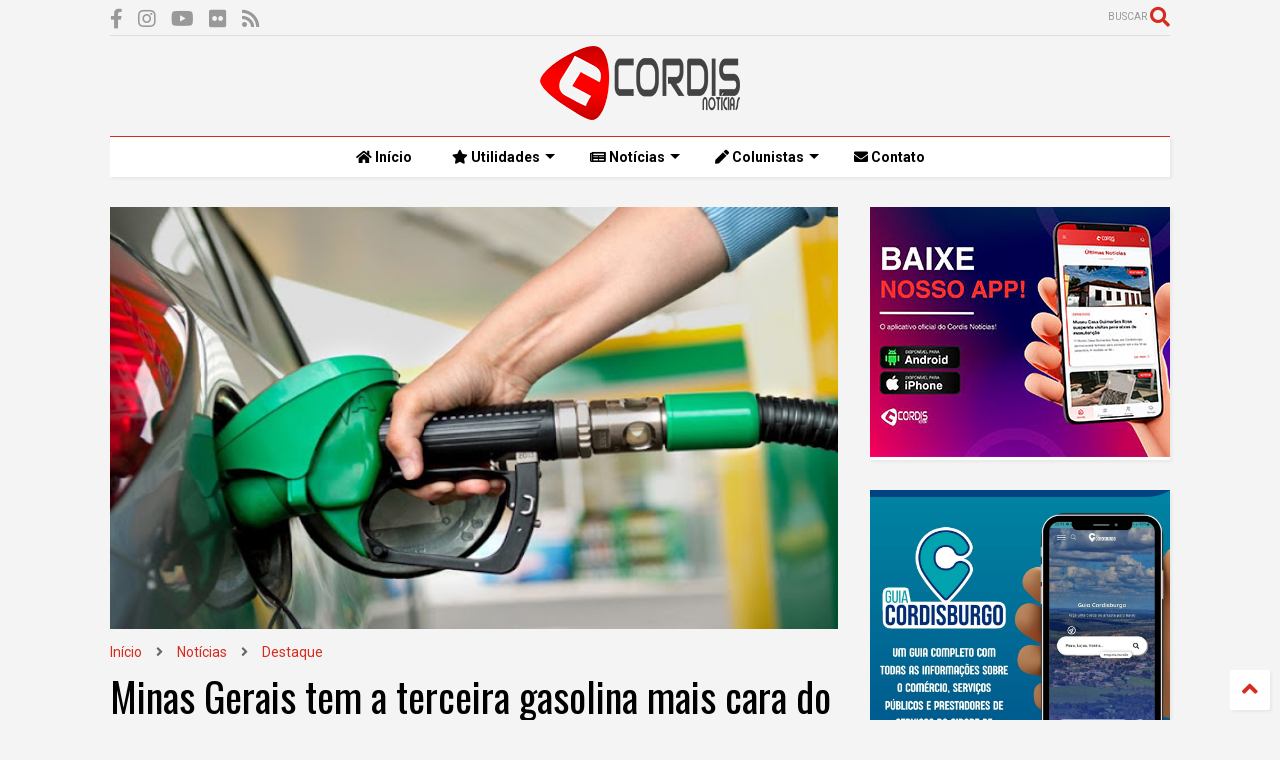

--- FILE ---
content_type: text/html; charset=UTF-8
request_url: https://www.cordisnoticias.com.br/2019/05/minas-gerais-tem-terceira-gasolina-mais.html
body_size: 152434
content:
<!DOCTYPE html>
<html class='v2' dir='ltr' lang='pt-BR' xmlns='https://www.w3.org/1999/xhtml' xmlns:b='https://www.google.com/2005/gml/b' xmlns:data='https://www.google.com/2005/gml/data' xmlns:expr='https://www.google.com/2005/gml/expr'>
<!--
<head>
<link href='https://www.blogger.com/static/v1/widgets/335934321-css_bundle_v2.css' rel='stylesheet' type='text/css'/>

-->
<head>
<link as='style' href='https://use.fontawesome.com/releases/v5.10.0/css/all.css' onload='this.onload=null;this.rel=&#39;stylesheet&#39;' rel='preload'/>
<noscript><link href='https://use.fontawesome.com/releases/v5.10.0/css/all.css' rel='stylesheet'/></noscript>
<link as='style' href='https://use.fontawesome.com/releases/v5.10.0/css/v4-shims.css' onload='this.onload=null;this.rel=&#39;stylesheet&#39;' rel='preload'/>
<noscript><link href='https://use.fontawesome.com/releases/v5.10.0/css/v4-shims.css' rel='stylesheet'/></noscript>
<link href='//1.bp.blogspot.com' rel='dns-prefetch'/><link href='//28.2bp.blogspot.com' rel='dns-prefetch'/><link href='//3.bp.blogspot.com' rel='dns-prefetch'/><link href='//4.bp.blogspot.com' rel='dns-prefetch'/><link href='//www.blogger.com' rel='dns-prefetch'/><link href='//maxcdn.bootstrapcdn.com' rel='dns-prefetch'/><link href='//fonts.googleapis.com' rel='dns-prefetch'/><link href='//use.fontawesome.com' rel='dns-prefetch'/><link href='//ajax.googleapis.com' rel='dns-prefetch'/><link href='//resources.blogblog.com' rel='dns-prefetch'/><link href='//www.facebook.com' rel='dns-prefetch'/><link href='//plus.google.com' rel='dns-prefetch'/><link href='//twitter.com' rel='dns-prefetch'/><link href='//www.youtube.com' rel='dns-prefetch'/><link href='//feedburner.google.com' rel='dns-prefetch'/><link href='//www.pinterest.com' rel='dns-prefetch'/><link href='//www.linkedin.com' rel='dns-prefetch'/><link href='//www.behance.net' rel='dns-prefetch'/><link href='//feeds.feedburner.com' rel='dns-prefetch'/><link href='//github.com' rel='dns-prefetch'/><link href='//player.vimeo.com' rel='dns-prefetch'/><link href='//platform.twitter.com' rel='dns-prefetch'/><link href='//apis.google.com' rel='dns-prefetch'/><link href='//connect.facebook.net' rel='dns-prefetch'/><link href='//cdnjs.cloudflare.com' rel='dns-prefetch'/><link href='//www.google-analytics.com' rel='dns-prefetch'/><link href='//pagead2.googlesyndication.com' rel='dns-prefetch'/><link href='//googleads.g.doubleclick.net' rel='dns-prefetch'/><link href='//www.gstatic.com' rel='dns-prefetch'/><link href='//www.googletagservices.com' rel='dns-prefetch'/><link href='//static.xx.fbcdn.net' rel='dns-prefetch'/><link href='//tpc.googlesyndication.com' rel='dns-prefetch'/><link href='//syndication.twitter.com' rel='dns-prefetch'/><link href='//w.sharethis.com' rel='dns-prefetch'/><link href='//edge.sharethis.com' rel='dns-prefetch'/><link href='//t.sharethis.com' rel='dns-prefetch'/><link href='//x.disq.us' rel='dns-prefetch'/><link href='//s7.addthis.com' rel='dns-prefetch'/>
<meta charset='utf-8'/>
<meta content='width=device-width,initial-scale=1.0,minimum-scale=1.0' name='viewport'/>
<script async='async' src='https://ajax.googleapis.com/ajax/libs/jquery/2.2.4/jquery.min.js' type='text/javascript'></script>
<meta content='text/html; charset=UTF-8' http-equiv='Content-Type'/>
<meta content='blogger' name='generator'/>
<link href='https://www.cordisnoticias.com.br/favicon.ico' rel='icon' type='image/x-icon'/>
<link href='https://www.cordisnoticias.com.br/2019/05/minas-gerais-tem-terceira-gasolina-mais.html' rel='canonical'/>
<link rel="alternate" type="application/atom+xml" title="Cordis Notícias - Atom" href="https://www.cordisnoticias.com.br/feeds/posts/default" />
<link rel="alternate" type="application/rss+xml" title="Cordis Notícias - RSS" href="https://www.cordisnoticias.com.br/feeds/posts/default?alt=rss" />
<link rel="service.post" type="application/atom+xml" title="Cordis Notícias - Atom" href="https://www.blogger.com/feeds/352566166544178726/posts/default" />

<link rel="alternate" type="application/atom+xml" title="Cordis Notícias - Atom" href="https://www.cordisnoticias.com.br/feeds/3305296056559310591/comments/default" />
<!--Can't find substitution for tag [blog.ieCssRetrofitLinks]-->
<link href='https://blogger.googleusercontent.com/img/b/R29vZ2xl/AVvXsEiEgi7mX-6PhqxfxR0sKiefBnMxHqxg6xpXl90ofvIZfqihAUUi5BMKq_sr80V-QkAE8FFazitOe4wouR7h4Ohy8W8iGDoTAB0YIRtNBAIEMgo1muU16aSRLZ9v_5u1tct0FX3AwKvM-h7C/s640/c.jpg' rel='image_src'/>
<meta content='Minas Gerais é o terceiro estado brasileiro com a média do litro da gasolina mais alta. Apenas no Acre e o Rio de Janeiro os motoristas pagam mais caro pelo combustível, de acordo com levantamento da Agência Nacional do Petróleo, Gás e Biocombustíveis (ANP).' name='description'/>
<meta content='https://www.cordisnoticias.com.br/2019/05/minas-gerais-tem-terceira-gasolina-mais.html' property='og:url'/>
<meta content='Minas Gerais tem a terceira gasolina mais cara do país' property='og:title'/>
<meta content='Minas Gerais é o terceiro estado brasileiro com a média do litro da gasolina mais alta. Apenas no Acre e o Rio de Janeiro os motoristas pagam mais caro pelo combustível, de acordo com levantamento da Agência Nacional do Petróleo, Gás e Biocombustíveis (ANP).' property='og:description'/>
<meta content='https://blogger.googleusercontent.com/img/b/R29vZ2xl/AVvXsEiEgi7mX-6PhqxfxR0sKiefBnMxHqxg6xpXl90ofvIZfqihAUUi5BMKq_sr80V-QkAE8FFazitOe4wouR7h4Ohy8W8iGDoTAB0YIRtNBAIEMgo1muU16aSRLZ9v_5u1tct0FX3AwKvM-h7C/w1200-h630-p-k-no-nu/c.jpg' property='og:image'/>
<title>
Minas Gerais tem a terceira gasolina mais cara do país | Cordis Notícias
</title>
<meta content='article' property='og:type'/>
<meta content='https://blogger.googleusercontent.com/img/b/R29vZ2xl/AVvXsEiEgi7mX-6PhqxfxR0sKiefBnMxHqxg6xpXl90ofvIZfqihAUUi5BMKq_sr80V-QkAE8FFazitOe4wouR7h4Ohy8W8iGDoTAB0YIRtNBAIEMgo1muU16aSRLZ9v_5u1tct0FX3AwKvM-h7C/w600-h315-p-k-no-nu/c.jpg' property='og:image'/>
<meta content='600' property='og:image:width'/>
<meta content='315' property='og:image:height'/>
<meta content='https://blogger.googleusercontent.com/img/b/R29vZ2xl/AVvXsEiEgi7mX-6PhqxfxR0sKiefBnMxHqxg6xpXl90ofvIZfqihAUUi5BMKq_sr80V-QkAE8FFazitOe4wouR7h4Ohy8W8iGDoTAB0YIRtNBAIEMgo1muU16aSRLZ9v_5u1tct0FX3AwKvM-h7C/w1200-h630-p-k-no-nu/c.jpg' property='twitter:image'/>
<meta content='summary_large_image' name='twitter:card'/>
<link as='image' href='https://blogger.googleusercontent.com/img/b/R29vZ2xl/AVvXsEiEgi7mX-6PhqxfxR0sKiefBnMxHqxg6xpXl90ofvIZfqihAUUi5BMKq_sr80V-QkAE8FFazitOe4wouR7h4Ohy8W8iGDoTAB0YIRtNBAIEMgo1muU16aSRLZ9v_5u1tct0FX3AwKvM-h7C/s640/c.jpg' rel='preload'/>
<meta content='Cordis Notícias' property='og:site_name'/>

<meta property='fb:app_id' content='1467372983560799'/>


<script type='text/javascript'>var FACEBOOK_APP_ID = '1467372983560799';</script>
<!--dis-bing-index-archive-pages-start-->
<style type='text/css'>@font-face{font-family:'Oswald';font-style:normal;font-weight:400;font-display:swap;src:url(//fonts.gstatic.com/s/oswald/v57/TK3_WkUHHAIjg75cFRf3bXL8LICs1_FvsUtiZSSUhiCXABTV.woff2)format('woff2');unicode-range:U+0460-052F,U+1C80-1C8A,U+20B4,U+2DE0-2DFF,U+A640-A69F,U+FE2E-FE2F;}@font-face{font-family:'Oswald';font-style:normal;font-weight:400;font-display:swap;src:url(//fonts.gstatic.com/s/oswald/v57/TK3_WkUHHAIjg75cFRf3bXL8LICs1_FvsUJiZSSUhiCXABTV.woff2)format('woff2');unicode-range:U+0301,U+0400-045F,U+0490-0491,U+04B0-04B1,U+2116;}@font-face{font-family:'Oswald';font-style:normal;font-weight:400;font-display:swap;src:url(//fonts.gstatic.com/s/oswald/v57/TK3_WkUHHAIjg75cFRf3bXL8LICs1_FvsUliZSSUhiCXABTV.woff2)format('woff2');unicode-range:U+0102-0103,U+0110-0111,U+0128-0129,U+0168-0169,U+01A0-01A1,U+01AF-01B0,U+0300-0301,U+0303-0304,U+0308-0309,U+0323,U+0329,U+1EA0-1EF9,U+20AB;}@font-face{font-family:'Oswald';font-style:normal;font-weight:400;font-display:swap;src:url(//fonts.gstatic.com/s/oswald/v57/TK3_WkUHHAIjg75cFRf3bXL8LICs1_FvsUhiZSSUhiCXABTV.woff2)format('woff2');unicode-range:U+0100-02BA,U+02BD-02C5,U+02C7-02CC,U+02CE-02D7,U+02DD-02FF,U+0304,U+0308,U+0329,U+1D00-1DBF,U+1E00-1E9F,U+1EF2-1EFF,U+2020,U+20A0-20AB,U+20AD-20C0,U+2113,U+2C60-2C7F,U+A720-A7FF;}@font-face{font-family:'Oswald';font-style:normal;font-weight:400;font-display:swap;src:url(//fonts.gstatic.com/s/oswald/v57/TK3_WkUHHAIjg75cFRf3bXL8LICs1_FvsUZiZSSUhiCXAA.woff2)format('woff2');unicode-range:U+0000-00FF,U+0131,U+0152-0153,U+02BB-02BC,U+02C6,U+02DA,U+02DC,U+0304,U+0308,U+0329,U+2000-206F,U+20AC,U+2122,U+2191,U+2193,U+2212,U+2215,U+FEFF,U+FFFD;}@font-face{font-family:'Roboto';font-style:normal;font-weight:400;font-stretch:100%;font-display:swap;src:url(//fonts.gstatic.com/s/roboto/v50/KFO7CnqEu92Fr1ME7kSn66aGLdTylUAMa3GUBHMdazTgWw.woff2)format('woff2');unicode-range:U+0460-052F,U+1C80-1C8A,U+20B4,U+2DE0-2DFF,U+A640-A69F,U+FE2E-FE2F;}@font-face{font-family:'Roboto';font-style:normal;font-weight:400;font-stretch:100%;font-display:swap;src:url(//fonts.gstatic.com/s/roboto/v50/KFO7CnqEu92Fr1ME7kSn66aGLdTylUAMa3iUBHMdazTgWw.woff2)format('woff2');unicode-range:U+0301,U+0400-045F,U+0490-0491,U+04B0-04B1,U+2116;}@font-face{font-family:'Roboto';font-style:normal;font-weight:400;font-stretch:100%;font-display:swap;src:url(//fonts.gstatic.com/s/roboto/v50/KFO7CnqEu92Fr1ME7kSn66aGLdTylUAMa3CUBHMdazTgWw.woff2)format('woff2');unicode-range:U+1F00-1FFF;}@font-face{font-family:'Roboto';font-style:normal;font-weight:400;font-stretch:100%;font-display:swap;src:url(//fonts.gstatic.com/s/roboto/v50/KFO7CnqEu92Fr1ME7kSn66aGLdTylUAMa3-UBHMdazTgWw.woff2)format('woff2');unicode-range:U+0370-0377,U+037A-037F,U+0384-038A,U+038C,U+038E-03A1,U+03A3-03FF;}@font-face{font-family:'Roboto';font-style:normal;font-weight:400;font-stretch:100%;font-display:swap;src:url(//fonts.gstatic.com/s/roboto/v50/KFO7CnqEu92Fr1ME7kSn66aGLdTylUAMawCUBHMdazTgWw.woff2)format('woff2');unicode-range:U+0302-0303,U+0305,U+0307-0308,U+0310,U+0312,U+0315,U+031A,U+0326-0327,U+032C,U+032F-0330,U+0332-0333,U+0338,U+033A,U+0346,U+034D,U+0391-03A1,U+03A3-03A9,U+03B1-03C9,U+03D1,U+03D5-03D6,U+03F0-03F1,U+03F4-03F5,U+2016-2017,U+2034-2038,U+203C,U+2040,U+2043,U+2047,U+2050,U+2057,U+205F,U+2070-2071,U+2074-208E,U+2090-209C,U+20D0-20DC,U+20E1,U+20E5-20EF,U+2100-2112,U+2114-2115,U+2117-2121,U+2123-214F,U+2190,U+2192,U+2194-21AE,U+21B0-21E5,U+21F1-21F2,U+21F4-2211,U+2213-2214,U+2216-22FF,U+2308-230B,U+2310,U+2319,U+231C-2321,U+2336-237A,U+237C,U+2395,U+239B-23B7,U+23D0,U+23DC-23E1,U+2474-2475,U+25AF,U+25B3,U+25B7,U+25BD,U+25C1,U+25CA,U+25CC,U+25FB,U+266D-266F,U+27C0-27FF,U+2900-2AFF,U+2B0E-2B11,U+2B30-2B4C,U+2BFE,U+3030,U+FF5B,U+FF5D,U+1D400-1D7FF,U+1EE00-1EEFF;}@font-face{font-family:'Roboto';font-style:normal;font-weight:400;font-stretch:100%;font-display:swap;src:url(//fonts.gstatic.com/s/roboto/v50/KFO7CnqEu92Fr1ME7kSn66aGLdTylUAMaxKUBHMdazTgWw.woff2)format('woff2');unicode-range:U+0001-000C,U+000E-001F,U+007F-009F,U+20DD-20E0,U+20E2-20E4,U+2150-218F,U+2190,U+2192,U+2194-2199,U+21AF,U+21E6-21F0,U+21F3,U+2218-2219,U+2299,U+22C4-22C6,U+2300-243F,U+2440-244A,U+2460-24FF,U+25A0-27BF,U+2800-28FF,U+2921-2922,U+2981,U+29BF,U+29EB,U+2B00-2BFF,U+4DC0-4DFF,U+FFF9-FFFB,U+10140-1018E,U+10190-1019C,U+101A0,U+101D0-101FD,U+102E0-102FB,U+10E60-10E7E,U+1D2C0-1D2D3,U+1D2E0-1D37F,U+1F000-1F0FF,U+1F100-1F1AD,U+1F1E6-1F1FF,U+1F30D-1F30F,U+1F315,U+1F31C,U+1F31E,U+1F320-1F32C,U+1F336,U+1F378,U+1F37D,U+1F382,U+1F393-1F39F,U+1F3A7-1F3A8,U+1F3AC-1F3AF,U+1F3C2,U+1F3C4-1F3C6,U+1F3CA-1F3CE,U+1F3D4-1F3E0,U+1F3ED,U+1F3F1-1F3F3,U+1F3F5-1F3F7,U+1F408,U+1F415,U+1F41F,U+1F426,U+1F43F,U+1F441-1F442,U+1F444,U+1F446-1F449,U+1F44C-1F44E,U+1F453,U+1F46A,U+1F47D,U+1F4A3,U+1F4B0,U+1F4B3,U+1F4B9,U+1F4BB,U+1F4BF,U+1F4C8-1F4CB,U+1F4D6,U+1F4DA,U+1F4DF,U+1F4E3-1F4E6,U+1F4EA-1F4ED,U+1F4F7,U+1F4F9-1F4FB,U+1F4FD-1F4FE,U+1F503,U+1F507-1F50B,U+1F50D,U+1F512-1F513,U+1F53E-1F54A,U+1F54F-1F5FA,U+1F610,U+1F650-1F67F,U+1F687,U+1F68D,U+1F691,U+1F694,U+1F698,U+1F6AD,U+1F6B2,U+1F6B9-1F6BA,U+1F6BC,U+1F6C6-1F6CF,U+1F6D3-1F6D7,U+1F6E0-1F6EA,U+1F6F0-1F6F3,U+1F6F7-1F6FC,U+1F700-1F7FF,U+1F800-1F80B,U+1F810-1F847,U+1F850-1F859,U+1F860-1F887,U+1F890-1F8AD,U+1F8B0-1F8BB,U+1F8C0-1F8C1,U+1F900-1F90B,U+1F93B,U+1F946,U+1F984,U+1F996,U+1F9E9,U+1FA00-1FA6F,U+1FA70-1FA7C,U+1FA80-1FA89,U+1FA8F-1FAC6,U+1FACE-1FADC,U+1FADF-1FAE9,U+1FAF0-1FAF8,U+1FB00-1FBFF;}@font-face{font-family:'Roboto';font-style:normal;font-weight:400;font-stretch:100%;font-display:swap;src:url(//fonts.gstatic.com/s/roboto/v50/KFO7CnqEu92Fr1ME7kSn66aGLdTylUAMa3OUBHMdazTgWw.woff2)format('woff2');unicode-range:U+0102-0103,U+0110-0111,U+0128-0129,U+0168-0169,U+01A0-01A1,U+01AF-01B0,U+0300-0301,U+0303-0304,U+0308-0309,U+0323,U+0329,U+1EA0-1EF9,U+20AB;}@font-face{font-family:'Roboto';font-style:normal;font-weight:400;font-stretch:100%;font-display:swap;src:url(//fonts.gstatic.com/s/roboto/v50/KFO7CnqEu92Fr1ME7kSn66aGLdTylUAMa3KUBHMdazTgWw.woff2)format('woff2');unicode-range:U+0100-02BA,U+02BD-02C5,U+02C7-02CC,U+02CE-02D7,U+02DD-02FF,U+0304,U+0308,U+0329,U+1D00-1DBF,U+1E00-1E9F,U+1EF2-1EFF,U+2020,U+20A0-20AB,U+20AD-20C0,U+2113,U+2C60-2C7F,U+A720-A7FF;}@font-face{font-family:'Roboto';font-style:normal;font-weight:400;font-stretch:100%;font-display:swap;src:url(//fonts.gstatic.com/s/roboto/v50/KFO7CnqEu92Fr1ME7kSn66aGLdTylUAMa3yUBHMdazQ.woff2)format('woff2');unicode-range:U+0000-00FF,U+0131,U+0152-0153,U+02BB-02BC,U+02C6,U+02DA,U+02DC,U+0304,U+0308,U+0329,U+2000-206F,U+20AC,U+2122,U+2191,U+2193,U+2212,U+2215,U+FEFF,U+FFFD;}@font-face{font-family:'Roboto';font-style:normal;font-weight:700;font-stretch:100%;font-display:swap;src:url(//fonts.gstatic.com/s/roboto/v50/KFO7CnqEu92Fr1ME7kSn66aGLdTylUAMa3GUBHMdazTgWw.woff2)format('woff2');unicode-range:U+0460-052F,U+1C80-1C8A,U+20B4,U+2DE0-2DFF,U+A640-A69F,U+FE2E-FE2F;}@font-face{font-family:'Roboto';font-style:normal;font-weight:700;font-stretch:100%;font-display:swap;src:url(//fonts.gstatic.com/s/roboto/v50/KFO7CnqEu92Fr1ME7kSn66aGLdTylUAMa3iUBHMdazTgWw.woff2)format('woff2');unicode-range:U+0301,U+0400-045F,U+0490-0491,U+04B0-04B1,U+2116;}@font-face{font-family:'Roboto';font-style:normal;font-weight:700;font-stretch:100%;font-display:swap;src:url(//fonts.gstatic.com/s/roboto/v50/KFO7CnqEu92Fr1ME7kSn66aGLdTylUAMa3CUBHMdazTgWw.woff2)format('woff2');unicode-range:U+1F00-1FFF;}@font-face{font-family:'Roboto';font-style:normal;font-weight:700;font-stretch:100%;font-display:swap;src:url(//fonts.gstatic.com/s/roboto/v50/KFO7CnqEu92Fr1ME7kSn66aGLdTylUAMa3-UBHMdazTgWw.woff2)format('woff2');unicode-range:U+0370-0377,U+037A-037F,U+0384-038A,U+038C,U+038E-03A1,U+03A3-03FF;}@font-face{font-family:'Roboto';font-style:normal;font-weight:700;font-stretch:100%;font-display:swap;src:url(//fonts.gstatic.com/s/roboto/v50/KFO7CnqEu92Fr1ME7kSn66aGLdTylUAMawCUBHMdazTgWw.woff2)format('woff2');unicode-range:U+0302-0303,U+0305,U+0307-0308,U+0310,U+0312,U+0315,U+031A,U+0326-0327,U+032C,U+032F-0330,U+0332-0333,U+0338,U+033A,U+0346,U+034D,U+0391-03A1,U+03A3-03A9,U+03B1-03C9,U+03D1,U+03D5-03D6,U+03F0-03F1,U+03F4-03F5,U+2016-2017,U+2034-2038,U+203C,U+2040,U+2043,U+2047,U+2050,U+2057,U+205F,U+2070-2071,U+2074-208E,U+2090-209C,U+20D0-20DC,U+20E1,U+20E5-20EF,U+2100-2112,U+2114-2115,U+2117-2121,U+2123-214F,U+2190,U+2192,U+2194-21AE,U+21B0-21E5,U+21F1-21F2,U+21F4-2211,U+2213-2214,U+2216-22FF,U+2308-230B,U+2310,U+2319,U+231C-2321,U+2336-237A,U+237C,U+2395,U+239B-23B7,U+23D0,U+23DC-23E1,U+2474-2475,U+25AF,U+25B3,U+25B7,U+25BD,U+25C1,U+25CA,U+25CC,U+25FB,U+266D-266F,U+27C0-27FF,U+2900-2AFF,U+2B0E-2B11,U+2B30-2B4C,U+2BFE,U+3030,U+FF5B,U+FF5D,U+1D400-1D7FF,U+1EE00-1EEFF;}@font-face{font-family:'Roboto';font-style:normal;font-weight:700;font-stretch:100%;font-display:swap;src:url(//fonts.gstatic.com/s/roboto/v50/KFO7CnqEu92Fr1ME7kSn66aGLdTylUAMaxKUBHMdazTgWw.woff2)format('woff2');unicode-range:U+0001-000C,U+000E-001F,U+007F-009F,U+20DD-20E0,U+20E2-20E4,U+2150-218F,U+2190,U+2192,U+2194-2199,U+21AF,U+21E6-21F0,U+21F3,U+2218-2219,U+2299,U+22C4-22C6,U+2300-243F,U+2440-244A,U+2460-24FF,U+25A0-27BF,U+2800-28FF,U+2921-2922,U+2981,U+29BF,U+29EB,U+2B00-2BFF,U+4DC0-4DFF,U+FFF9-FFFB,U+10140-1018E,U+10190-1019C,U+101A0,U+101D0-101FD,U+102E0-102FB,U+10E60-10E7E,U+1D2C0-1D2D3,U+1D2E0-1D37F,U+1F000-1F0FF,U+1F100-1F1AD,U+1F1E6-1F1FF,U+1F30D-1F30F,U+1F315,U+1F31C,U+1F31E,U+1F320-1F32C,U+1F336,U+1F378,U+1F37D,U+1F382,U+1F393-1F39F,U+1F3A7-1F3A8,U+1F3AC-1F3AF,U+1F3C2,U+1F3C4-1F3C6,U+1F3CA-1F3CE,U+1F3D4-1F3E0,U+1F3ED,U+1F3F1-1F3F3,U+1F3F5-1F3F7,U+1F408,U+1F415,U+1F41F,U+1F426,U+1F43F,U+1F441-1F442,U+1F444,U+1F446-1F449,U+1F44C-1F44E,U+1F453,U+1F46A,U+1F47D,U+1F4A3,U+1F4B0,U+1F4B3,U+1F4B9,U+1F4BB,U+1F4BF,U+1F4C8-1F4CB,U+1F4D6,U+1F4DA,U+1F4DF,U+1F4E3-1F4E6,U+1F4EA-1F4ED,U+1F4F7,U+1F4F9-1F4FB,U+1F4FD-1F4FE,U+1F503,U+1F507-1F50B,U+1F50D,U+1F512-1F513,U+1F53E-1F54A,U+1F54F-1F5FA,U+1F610,U+1F650-1F67F,U+1F687,U+1F68D,U+1F691,U+1F694,U+1F698,U+1F6AD,U+1F6B2,U+1F6B9-1F6BA,U+1F6BC,U+1F6C6-1F6CF,U+1F6D3-1F6D7,U+1F6E0-1F6EA,U+1F6F0-1F6F3,U+1F6F7-1F6FC,U+1F700-1F7FF,U+1F800-1F80B,U+1F810-1F847,U+1F850-1F859,U+1F860-1F887,U+1F890-1F8AD,U+1F8B0-1F8BB,U+1F8C0-1F8C1,U+1F900-1F90B,U+1F93B,U+1F946,U+1F984,U+1F996,U+1F9E9,U+1FA00-1FA6F,U+1FA70-1FA7C,U+1FA80-1FA89,U+1FA8F-1FAC6,U+1FACE-1FADC,U+1FADF-1FAE9,U+1FAF0-1FAF8,U+1FB00-1FBFF;}@font-face{font-family:'Roboto';font-style:normal;font-weight:700;font-stretch:100%;font-display:swap;src:url(//fonts.gstatic.com/s/roboto/v50/KFO7CnqEu92Fr1ME7kSn66aGLdTylUAMa3OUBHMdazTgWw.woff2)format('woff2');unicode-range:U+0102-0103,U+0110-0111,U+0128-0129,U+0168-0169,U+01A0-01A1,U+01AF-01B0,U+0300-0301,U+0303-0304,U+0308-0309,U+0323,U+0329,U+1EA0-1EF9,U+20AB;}@font-face{font-family:'Roboto';font-style:normal;font-weight:700;font-stretch:100%;font-display:swap;src:url(//fonts.gstatic.com/s/roboto/v50/KFO7CnqEu92Fr1ME7kSn66aGLdTylUAMa3KUBHMdazTgWw.woff2)format('woff2');unicode-range:U+0100-02BA,U+02BD-02C5,U+02C7-02CC,U+02CE-02D7,U+02DD-02FF,U+0304,U+0308,U+0329,U+1D00-1DBF,U+1E00-1E9F,U+1EF2-1EFF,U+2020,U+20A0-20AB,U+20AD-20C0,U+2113,U+2C60-2C7F,U+A720-A7FF;}@font-face{font-family:'Roboto';font-style:normal;font-weight:700;font-stretch:100%;font-display:swap;src:url(//fonts.gstatic.com/s/roboto/v50/KFO7CnqEu92Fr1ME7kSn66aGLdTylUAMa3yUBHMdazQ.woff2)format('woff2');unicode-range:U+0000-00FF,U+0131,U+0152-0153,U+02BB-02BC,U+02C6,U+02DA,U+02DC,U+0304,U+0308,U+0329,U+2000-206F,U+20AC,U+2122,U+2191,U+2193,U+2212,U+2215,U+FEFF,U+FFFD;}</style>
<style id='page-skin-1' type='text/css'><!--
/*
-----------------------------------------------------------------------------
Template Name: MagOne
Template URI: https://sneeit.com/magone-multi-purpose-blogger-magazine-template/
Author: Tien Nguyen
Author URI: https://sneeit.com
Description: MagOne - Responsive Newspaper and Magazine Blogger Template
Version: 6.9.53
-----------------------------------------------------------------------------
----------------------------------------------------------------------------- */
/* Variable definitions
=======================
<Variable name="keycolor" description="Main Color" type="color" default="#FF3D00"/>
<Group description="Site" selector="body">
<Variable name="body.font" description="Font" type="font" default="normal normal 12px 'Roboto', sans-serif"/>
<Variable name="body.text.color" description="Text Color" type="color" default="#000000"/>
</Group>
<Group description="Backgrounds" selector="body">
<Variable name="body.background.color" description="Body Background" type="color" default="#efefef"/>
<Variable name="content.background.color" description="Entire Blog Background" type="color" default="#efefef"/>
<Variable name="header.background.color" description="Header Background" type="color" default="#ffffff"/>
</Group>
<Group description="Menu" selector="#PageList1">
<Variable name="menufont" description="Menu Main Items Font" type="font" default="normal bold 14px 'Roboto', sans-serif"/>
<Variable name="menucolor" description="Menu Main Items Color" type="color" default="#000000"/>
<Variable name="menucolorhover" description="Menu Main Items Hover Color" type="color" default="#777777"/>
<Variable name="menubackground" description="Menu Main Items Background" type="color" default="#ffffff"/>
<Variable name="menubackgroundhover" description="Menu Main Items Hover Background" type="color" default="#ffffff"/>
<Variable name="menusubcolor" description="Menu Sub Items Color" type="color" default="#cccccc"/>
<Variable name="menusubcolorhover" description="Menu Sub Items Hover Color" type="color" default="#ffffff"/>
<Variable name="menusubbackground" description="Menu Sub Items Background" type="color" default="#333333"/>
<Variable name="menucurcolor" description="Selected Menu Main Item Color" type="color" default="#FFFFFF"/>
<Variable name="menucurbackground" description="Selected Menu Main Item Background" type="color" default="#FF3D00"/>
</Group>
<Group description="Links" selector="body">
<Variable name="link.color" description="Link Color" type="color" default="#d52c1f"/>
<Variable name="link.visited.color" description="Visited Color" type="color" default="#EA3A00"/>
<Variable name="link.hover.color" description="Hover Color" type="color" default="#FF4D11"/>
</Group>
<Group description="Widgets - Gadgets" selector="#primary .widget">
<Variable name="blockitembghv" description="Background of Items in Blocks when Hover" type="color" default="#000000"/>
<Variable name="feedwid.title.font" description="Article Widgets Title" type="font" default="normal bold 23px 'Roboto', sans-serif"/>
<Variable name="sidewid.title.font" description="Right Sidebar Widgets Title" type="font" default="normal normal 16px 'Roboto', sans-serif"/>
</Group>
<Group description="Post" selector="h1.post-title">
<Variable name="post.title.font" description="Post Title" type="font" default="normal normal 40px 'Roboto', sans-serif"/>
<Variable name="post.body.font" description="Post Body" type="font" default="normal normal 16px 'Roboto', sans-serif"/>
</Group>
<Group description="Slider" selector=".widget.slider">
<Variable name="slider.title.font" description="Slider Item Title" type="font" default="normal 400 30px 'Roboto', sans-serif"/>
</Group>
<Variable name="body.background" description="Body Background" type="background"
color="#f4f4f4" default="$(color) none repeat scroll top left"/>
<Variable name="body.background.override" description="Body Background Override" type="string" default=""/>
<Variable name="body.background.gradient.cap" description="Body Gradient Cap" type="url"
default="url(//www.blogblog.com/1kt/simple/gradients_light.png)"/>
<Variable name="body.background.gradient.tile" description="Body Gradient Tile" type="url"
default="url(//www.blogblog.com/1kt/simple/body_gradient_tile_light.png)"/>
*/
/*Variable Apply Here*/
body {font: normal normal 12px Roboto, sans-serif;color: #000000;background: #f4f4f4 none repeat scroll top left;}
a:link {text-decoration:none;color: #d52c1f;}
a:visited {text-decoration:none;color: #e81300;}
a:hover {color: #ff240f;}
.color {color: #d52c1f;}
.border {border-color: #d52c1f;}
.bg {background-color: #d52c1f;}
.header-bg {background-color:#efefef;}
.wrapper {background-color:#f4f4f4;max-width: 100%;margin: auto;opacity: 0}
.wrapper.preview {opacity: 1}
.post-body {font: normal normal 14px Roboto, sans-serif;}
.main-menu {border-top: 1px solid #d52c1f;}
.main-menu ul.sub-menu li:hover > a {border-left: 2px solid #d52c1fo;}
.main-menu .menu-item-mega > .menu-item-inner > .sub-menu > li li:hover a {border-left: 1px solid #d52c1f;}
.main-menu ul.sub-menu li:hover > a,
.main-menu .menu-item-mega > .menu-item-inner > .sub-menu,
.main-menu .menu-item-mega > .menu-item-inner > .sub-menu > li li:hover a {border-color: #d52c1f!important;}
.header-social-icons ul li a:hover {color: #d52c1f;}
.feed-widget-header .widget-title {font: normal normal 20px Oswald;}
.slider-item .item-readmore:hover {background: #d52c1f}
.owl-dot.active {background: #d52c1f;}
#main-sidebar .widget > h2, #main-sidebar .feed-widget-header, #main-sidebar .feed-widget-header h2 {font: normal normal 14px Oswald;}
#main-sidebar .widget.FollowByEmail .follow-by-email-submit {background: #d52c1f;}
#footer .widget.social_icons li a:hover {color: #d52c1f;}
#footer .FollowByEmail .follow-by-email-submit {background: #d52c1f;}
a.comments-title.active {border-bottom: 2px solid #f4f4f4!important;}
h1.post-title {font: normal normal 40px Oswald;}
.feed.widget .feed-widget-header {border-color: #d52c1f;}
.feed.widget.box-title h2.widget-title {background: #d52c1f;}
.social_counter {color: #d52c1f}
.social_counter .button {background: #d52c1f}
.main-menu {background: #ffffff;}
.main-menu ul.menu > li > a {color: #000000;font: normal bold 14px 'Roboto', sans-serif;}
.main-menu ul.menu > li:hover > a {color: #767676;background: #ffffff;}
.main-menu ul.sub-menu,
.main-menu .menu-item-mega-label .menu-item-inner {	background: #2c2c2c; }
.main-menu ul.sub-menu a { color: #cccccc; }
.main-menu ul.sub-menu li:hover > a { color: #ffffff; }
.main-menu ul.menu > li.menu-item-current > a {background: #fd1200; color: #ffffff!important;}
.feed.widget .thumbnail { background: #000000!important; }
.mobile-menu .menu { border-top: 1px solid #d52c1f; }
.slider-item .item-title {font:normal 400 30px 'Roboto', sans-serif}
form a[class*="button"], form button[class*="button"], form input[class*="button"], form input[type="submit"]{background:#d52c1f!important}
/*MAIN LAYOUT*/
.main-loader {
position: fixed;
width: 100%;
height: 100%;
}
.main-loader .inner {
position: absolute;
width: 100%;
height: 1px;
text-align: center;
top: 35%;
}
.wrapper {
padding: 20px 20px 30px 20px;
max-width: 100%;
width: /*-var-wrapper-width-start*/1100px/*-var-wrapper-width-end*/;
box-sizing: border-box;
}
#content {
float: left;
/*-var-content-width-start-*/width: 68.68%;/*-var-content-width-end-*/
}
#main-sidebar {
float: right;
/*-var-sidebar-width-start-*/width: 28.31%;/*-var-sidebar-width-end-*/
}
/* - sticky sidebar */
#sidebar {
padding-top: 0.1px; /* to prevent margin of widget collapse sidebar height */
}
#sidebar.fix-top {
position: fixed;
top: 0!important;
bottom: auto!important;
}
#sidebar.fix-bot {
position: fixed;
top: auto!important;
bottom: 0!important;
}
#sidebar.abs-stay {
position: absolute;
bottom: auto!important;
left: auto!important;
right: 0!important;
}
#sidebar.abs-bot {
position: absolute;
top: auto!important;
bottom: 0!important;
left: auto!important;
right: 0!important;
}
/*amp*/
amp-img, amp-youtube, amp-iframe, noscript.amp {
display: none!important;
}
.fab {font-family: "Font Awesome 5 Brands"!important;}

--></style>
<style id='main-css' type='text/css'>
*{word-wrap:break-word!important}body{position:relative;margin:0;padding:0;overflow-x:hidden;width:auto}a{cursor:pointer}a img{border:none}.section,.widget{margin:0;padding:0}.widget{opacity:0}.widget#Blog1{opacity:1!important}.item-control{display:none}.clear{display:block;clear:both;float:none}.inb{display:-moz-inline-stack;display:inline-block}.table{display:table;width:100%}.tr{display:table-row;width:100%}.td{display:table-cell;vertical-align:middle}.wide{margin:auto;width:100%;max-width:100%}img,iframe,object,ins{max-width:100%!important}img{height:auto}.hide,#admin-section,.hidden{display:none}.natural-thumbnail,.item-thumbnail{overflow:hidden;display:block;z-index:9;width:100%;position:relative}.item-thumbnail .item-thumbnail-resize-portrait{display:block;width:100%;height:1100%;margin-top:-500%;vertical-align:middle}.item-thumbnail .item-thumbnail-resize-landscape{display:block;width:1100%;height:100%;margin-left:-500%;text-align:center}.item-thumbnail img{position:relative;display:inline-block!important;height:auto;width:auto;max-width:9999px;max-height:9999px;padding:0!important;*display:block;zoom:1}.item-thumbnail .item-thumbnail-resize-portrait img{height:auto!important;width:100%!important;position:absolute;top:0;bottom:0;left:0;right:0;margin:auto}.item-thumbnail .item-thumbnail-resize-landscape img{height:100%!important;width:auto!important}.natural-thumbnail img{display:block;height:auto;width:100%}.blogger-clickTrap{display:none}.widget>h2{display:none}.post-body h2,.post-body h3,.post-body h4{margin:1em 0 .5em 0}.widget .post-body ul,.widget .post-body ol{margin:.5em 0 1.5em 0}span.widget-item-control{position:absolute;right:0;bottom:0}.post-body{font-weight:400;line-height:1.5em;padding:5px 0 0 0;width:auto}.post-body b{font-weight:700}.post-body iframe[src*="youtube"],.post-body iframe.YOUTUBE-iframe-video{display:block;width:100%;margin:0 0 10px 0}.PopularPosts .item-thumbnail{float:none;margin:0}.shad,.shadow,.shd,.sd{-webkit-box-shadow:2px 2px 3px rgba(0,0,0,.05);-o-box-shadow:2px 2px 3px rgba(0,0,0,.05);-ms-box-shadow:2px 2px 3px rgba(0,0,0,.05);box-shadow:2px 2px 3px rgba(0,0,0,.05)}.circle,.cir{-o-border-radius:100%;-ms-border-radius:100%;-webkit-border-radius:100%;border-radius:100%}.rad2{-o-border-radius:2px;-ms-border-radius:2px;-webkit-border-radius:2px;border-radius:2px}.owl-carousel .owl-animated-in{z-index:0}.owl-carousel .owl-animated-out{z-index:1}.owl-carousel{display:none;width:100%;-webkit-tap-highlight-color:transparent;position:relative;z-index:1}.owl-carousel .owl-stage{position:relative;-ms-touch-action:pan-Y}.owl-carousel .owl-stage:after{content:".";display:block;clear:both;visibility:hidden;line-height:0;height:0}.owl-carousel .owl-stage-outer{position:relative;overflow:hidden;-webkit-transform:translate3d(0,0,0)}.owl-carousel .owl-controls .owl-dot,.owl-carousel .owl-controls .owl-nav .owl-next,.owl-carousel .owl-controls .owl-nav .owl-prev{cursor:pointer;cursor:hand;-webkit-user-select:none;-khtml-user-select:none;-moz-user-select:none;-ms-user-select:none;user-select:none}.owl-carousel.owl-loaded{display:block}.owl-carousel.owl-loading{opacity:0;display:block}.owl-carousel.owl-hidden{opacity:0}.owl-carousel .owl-refresh .owl-item{display:none}.owl-carousel .owl-item{position:relative;min-height:1px;float:left;-webkit-backface-visibility:hidden;-webkit-tap-highlight-color:transparent;-webkit-touch-callout:none;-webkit-user-select:none;-moz-user-select:none;-ms-user-select:none;user-select:none}.owl-carousel .owl-item img{display:block;width:100%;-webkit-transform-style:preserve-3d}.owl-carousel.owl-text-select-on .owl-item{-webkit-user-select:auto;-moz-user-select:auto;-ms-user-select:auto;user-select:auto}.owl-carousel .owl-grab{cursor:move;cursor:-webkit-grab;cursor:-o-grab;cursor:-ms-grab;cursor:grab}.no-js .owl-carousel{display:block}.owl-carousel .owl-item img{transform-style:preserve-3d}.owl-carousel .owl-video-wrapper{position:relative;height:100%;background:#000}.owl-carousel .owl-video-playing .owl-video-play-icon,.owl-carousel .owl-video-playing .owl-video-tn{display:none}.owl-carousel .owl-video-frame{position:relative;z-index:1}.loader:before,.loader:after,.loader{border-radius:50%;width:2.5em;height:2.5em;-webkit-animation-fill-mode:both;animation-fill-mode:both;-webkit-animation:loading_dots 1.8s infinite ease-in-out;animation:loading_dots 1.8s infinite ease-in-out}.loader{font-size:10px;margin:80px auto;position:relative;text-indent:-9999em;-webkit-transform:translateZ(0);-ms-transform:translateZ(0);transform:translateZ(0);-webkit-animation-delay:-0.16s;animation-delay:-0.16s}.loader:before{left:-3.5em;-webkit-animation-delay:-0.32s;animation-delay:-0.32s}.loader:after{left:3.5em}.loader:before,.loader:after{content:'';position:absolute;top:0}@-webkit-keyframes loading_dots{0%,80%,100%{box-shadow:0 2.5em 0 -1.3em rgba(125,125,125,.5)}40%{box-shadow:0 2.5em 0 0 rgba(125,125,125,.5)}}@keyframes loading_dots{0%,80%,100%{box-shadow:0 2.5em 0 -1.3em rgba(125,125,125,.5)}40%{box-shadow:0 2.5em 0 0 rgba(125,125,125,.5)}}.white{background:#fff}#header{position:relative;z-index:99}#header-section{position:relative;z-index:999}#header-wide .widget{margin:30px 0 0 0}#Header1{height:60px;overflow:hidden;position:relative;margin:0}.main-menu-toggle{float:left;-webkit-user-select:none;-moz-user-select:none;-ms-user-select:none;-o-user-select:none;user-select:none}#search-toggle{float:right}.header-button{display:block;height:60px;line-height:60px}.header-button .inner{line-height:20px;padding:20px 20px 0 0;display:block}.main-menu-toggle .inner{padding-left:20px}.header-button .inner>span{color:#999;font-size:10px;line-height:20px;vertical-align:text-bottom}.header-button:hover .inner span,.header-button.active .inner span{color:#000}.header-button .inner i.fa{font-size:20px;line-height:20px}#header .toggle-button .arrow{width:0;height:0;border-left:5px solid transparent;border-right:5px solid transparent;border-bottom-width:5px;border-bottom-style:solid;position:absolute;left:40px;bottom:0;display:none}#header .toggle-button.active .arrow{display:block}.blog-title{float:left;font-size:26px;font-weight:400;border-left:1px solid #ddd;height:30px;line-height:30px;margin:15px 20px 0 0;padding:0 0 0 20px;max-width:50%;overflow:hidden;position:relative}.blog-title img{width:auto!important;height:auto!important;max-height:30px!important}.top-page-wrapper .widget *{max-width:100%}#top-page .widget.HTML{max-height:90px;overflow:hidden;position:relative;width:728px}.top-page-wrapper.auto-height .widget *{max-width:none}#top-page-logo .blog-title{float:none;text-align:left;margin:0;padding:0;border:none;max-width:100%;height:auto}#top-page-logo .blog-title img{max-height:none!important}.top-page-wrapper.auto-height{padding-bottom:10px}.top-page-wrapper.auto-height .section#top-page .widget{min-width:50%;float:right}#header-section .PageList,#header-section .LinkList{display:none}.main-menu{position:relative}.main-menu ul.menu>li.menu-item-current>a:hover,.solid-white .main-menu ul.menu>li>a:hover{opacity:.8}.main-menu .menu .arrow{width:0;height:0;border-left:5px solid transparent;border-right:5px solid transparent;border-top:5px solid;float:right;display:inline-block;margin:18px 0 0 5px}.main-menu .sub-menu .arrow{border-top:5px solid transparent;border-bottom:5px solid transparent;border-left:5px solid;margin:15px 0 0 10px;position:relative;top:1px}.main-menu .menu a{position:relative}.main-menu ul{margin:0;padding:0}.main-menu ul.menu li{display:block;font-size:14px;font-weight:300;padding:0}ul.menu li>span{display:none}.main-menu ul.sub-menu li a{font-weight:400}.main-menu ul.sub-menu li{position:relative;font-size:13px}.main-menu ul.menu li a{padding:0 20px;display:block;height:40px;line-height:40px;text-decoration:none}.main-menu ul.menu>li>a{position:relative}.main-menu ul.menu>li.menu-item-has-children>a{padding-right:30px}.main-menu ul.menu>li>a .arrow{position:absolute;top:-1px;right:15px}.main-menu ul.menu>li{float:left;height:40px;line-height:40px}.main-menu .menu-item-inner{visibility:hidden;opacity:0;transition:visibility 0s linear 0.3s,opacity 0.3s linear;-webkit-transition:visibility 0s linear 0.3s,opacity 0.3s linear;-moz-transition:visibility 0s linear 0.3s,opacity 0.3s linear;-o-transition:visibility 0s linear 0.3s,opacity 0.3s linear;-ms-transition:visibility 0s linear 0.3s,opacity 0.3s linear}.main-menu ul.sub-menu{min-width:180px;position:absolute;top:100%}.main-menu li:hover>.menu-item-inner{visibility:visible;opacity:1;transition-delay:0s;-webkit-transition-delay:0s;-moz-transition-delay:0s;-o-transition-delay:0s;-ms-transition-delay:0s}.main-menu ul.sub-menu li:hover a{background:rgba(0,0,0,.1);-webkit-transition:all 200ms ease-in-out;-moz-transition:all 200ms ease-in-out;-o-transition:all 200ms ease-in-out;transition:all 200ms ease-in-out}.main-menu ul.sub-menu a{min-height:40px;height:auto;padding-right:10px}.main-menu ul.sub-menu ul.sub-menu{top:0;left:100%}.main-menu li.menu-item-mega:hover .menu-item-inner{visibility:visible;opacity:1}.main-menu li.menu-item-mega .menu-item-inner .arrow{display:none}.main-menu .menu-item-mega>.menu-item-inner>.sub-menu{width:100%;left:0;padding:10px 0}.main-menu .menu-item-mega>.menu-item-inner>.sub-menu>li{float:left;width:25%}.main-menu .menu-item-mega>.menu-item-inner>.sub-menu>li>a{font-size:14px}.main-menu .menu-item-mega>.menu-item-inner>.sub-menu>li>.menu-item-inner{position:static;border-left:1px solid #3c3c3c;margin-left:20px}.main-menu .menu-item-mega .sub-menu .sub-menu{position:relative;left:0}.main-menu .menu-item-mega:hover .sub-menu a{background:none;border-left:none}.main-menu .menu-item-mega .sub-menu .sub-menu a{font-size:12px;margin-left:15px;padding:0}.main-menu .menu-item-mega>.menu-item-inner>.sub-menu>li li:hover a{padding-left:10px}.main-menu li.menu-item-mega-label:hover .menu-item-inner .menu-mega-content{position:relative;z-index:1;margin-top:-25px}.main-menu .menu-item-mega-label .menu-item-inner{position:absolute;left:0;width:100%;padding:20px 0 20px 0}.main-menu li.menu-item-mega-label.finished .menu-item-inner .menu-mega-content .item{float:left;width:22.5%;margin-right:2%}.main-menu li.menu-item-mega-label.finished .menu-item-inner .menu-mega-content .item.item-0{margin-left:2%}.main-menu li.menu-item-mega-label.finished .menu-item-inner .menu-mega-content{margin:0}.main-menu li.menu-item-mega-label.finished .menu-item-inner .menu-mega-content .item .item-thumbnail{height:160px;background:#000;padding:0}.main-menu li.menu-item-mega-label.finished .menu-item-inner .menu-mega-content .item .item-thumbnail:hover img{background:#000;opacity:.5;transition:opacity 0.3s linear;-webkit-transition:opacity 0.3s linear;-moz-transition:opacity 0.3s linear;-o-transition:opacity 0.3s linear;-ms-transition:opacity 0.3s linear}.main-menu li.menu-item-mega-label.finished .menu-item-inner .menu-mega-content .item .item-thumbnail i.fa{visibility:hidden;opacity:0;position:absolute;color:#fff;width:100%;text-align:center;top:40%;z-index:999;font-size:1000%}.main-menu li.menu-item-mega-label.finished .menu-item-inner .menu-mega-content .item .item-thumbnail:hover i.fa{visibility:visible;opacity:1;font-size:200%;transition:visibility 0.3s linear,font-size 0.3s linear,opacity 0.3s linear;-webkit-transition:visibility 0.3s linear,font-size 0.3s linear,opacity 0.3s linear;-moz-transition:visibility 0.3s linear,font-size 0.3s linear,opacity 0.3s linear;-o-transition:visibility 0.3s linear,font-size 0.3s linear,opacity 0.3s linear;-ms-transition:visibility 0.3s linear,font-size 0.3s linear,opacity 0.3s linear}.main-menu ul.menu li a.item-title{height:auto;line-height:1.5em;padding:0;margin:10px 0 0;color:#ccc;font-size:14px;font-weight:400}.main-menu ul.menu li a.item-title:hover{color:#fff}.main-menu ul.menu li.menu-item-mega-label.menu-item-has-children>.menu-item-inner>ul.sub-menu{float:left;width:20%;position:relative;border-top:none;padding:0;margin-top:-15px}.main-menu ul.menu li.menu-item-mega-label.menu-item-has-children>.menu-item-inner>ul.sub-menu>li{float:none;width:100%}.main-menu ul.menu li.menu-item-mega-label.menu-item-has-children>.menu-item-inner>ul.sub-menu .menu-item-inner{padding:0;width:auto}.main-menu ul.menu li.menu-item-mega-label.menu-item-has-children>.menu-item-inner .menu-mega-content{float:right;width:80%}.main-menu.main-menu-center>ul.menu>li{display:inline-block;float:none}.main-menu.main-menu-center>ul.menu{text-align:center}.main-menu.main-menu-center ul.sub-menu{text-align:left}.main-menu.main-menu-center li.menu-item-mega-label.finished .menu-item-inner .menu-mega-content .item .item-thumbnail i.fa{left:0}.main-menu.sticky-menu{position:fixed;left:0;top:0;width:100%;box-shadow:0 0 10px #ccc;border-bottom:1px solid #ddd}.main-menu.sticky-menu>ul.menu{margin:auto;position:relative}#header.sticky{position:fixed;left:0;top:0;width:100%;box-sizing:border-box}#header.sticky #Header1{height:50px;z-index:0}#header.sticky #header-section{border-bottom:1px solid #ddd;-webkit-box-shadow:2px 2px 3px rgba(0,0,0,.05);-o-box-shadow:2px 2px 3px rgba(0,0,0,.05);-ms-box-shadow:2px 2px 3px rgba(0,0,0,.05);box-shadow:2px 2px 3px rgba(0,0,0,.05);background:#fff}#header.sticky.mobile-menu-opened{overflow-y:scroll}#header.sticky.mobile-menu-opened .mobile-menu{padding-bottom:320px}#header.sticky .blog-title{float:none;margin:0;position:relative;z-index:0;padding:10px 50px;text-align:center;max-width:none;height:50px;line-height:30px;box-sizing:border-box}#header.sticky .header-social-icons{display:none}#header.sticky .mobile-menu .header-social-icons{display:block}#header.sticky #search-toggle{position:absolute;right:0;top:0;z-index:2;height:50px;line-height:50px}#header.sticky #main-menu-toggle-mobile{position:absolute;left:0;top:0;z-index:2;height:50px;line-height:50px}#header.sticky .header-button .inner{padding:15px 20px}#header.sticky .header-button .inner span{display:none}#header.sticky .mobile-menu{position:absolute;width:100%}#header.sticky.auto-height #header-section{top:-50px;background:none}#header.sticky .top-page-wrapper{background:#fff;padding:0}#header.sticky .top-bar{margin:0;position:absolute;right:0;top:0;z-index:9999;height:48px;width:60px;background:none;overflow:hidden;border-bottom:none!important}#header.sticky .top-bar .header-button .inner{line-height:18px}div.gsc-control-cse,.widget-content div[id*="BlogSearch"]{padding:10px;border:1px solid #ccc}table.gsc-search-box td{padding:0!important}.gsc-search-box input.gsc-input{padding:10px!important;box-shadow:none!important;margin:0!important}.gsc-search-box-tools .gsc-search-box td.gsc-input{display:block!important;padding:0!important}input.gsc-input,.gsc-input-box,.gsc-input-box-hover,.gsc-input-box-focus{border:none!important}.gsc-search-box-tools .gsc-search-box .gsc-input,table.gsc-search-box table,table.gsc-search-box{box-shadow:none!important}input.gsc-search-button,form.gsc-search-box,table.gsc-search-box{margin:0!important}form.gsc-search-box,table.gsc-search-box{width:100%}input.gsc-search-button{float:right}.search-form-wrapper{background:#000;background:rgba(0,0,0,.8);z-index:99;position:fixed;width:100%;height:100%;left:0;top:0;display:none}.search-form{position:absolute;width:100%;height:1px;left:0;top:40%;text-align:center}.search-form-label{position:absolute;bottom:100%;width:100%;display:block;left:0;color:#fff;font-size:40px;font-weight:400}.search-text,form input[type="text"].search-text{position:absolute;top:100%;width:50%;left:0;right:0;margin:20px auto 0 auto;background:none;border:none;border-bottom:1px dashed #ddd;font-size:60px;color:#fff;text-align:center;outline:none;min-width:300px}.search-form-overlay{position:absolute;width:100%;height:100%;top:0;left:0}.header-social-icons{float:right}.header-social-icons ul{padding:0;margin:0}.header-social-icons ul li{display:block;font-size:20px;margin:0 15px 0 0;height:55px;line-height:55px;float:right;padding:0}.header-social-icons ul li a{display:block;color:#999;margin:2px 0 0 0}#inner-primary{position:relative}#primary .widget{margin-top:30px}#content-section-2{position:relative}.feed-widget-header{position:relative}.feed-widget-header .widget-title{margin:0 10px 5px 0;float:left}.feed-widget-header .feed-widget-viewall{float:right;margin:5px 0 0 0}.feed.widget .item-title{line-height:1.3em;margin:0}.feed.widget .item-main{overflow:hidden;position:relative}.feed-widget-labels{float:left;margin:6px 0 0 0}.feed-widget-labels.listing{min-height:1.6em}.feed-widget-labels ul{padding:0;margin:0;border-radius:2px}.feed-widget-labels li{display:block;margin:0;padding:0}.feed-widget-labels a{color:#FFF;display:none;line-height:1;padding:2px 5px;white-space:nowrap;font-size:11px}.feed-widget-labels a:hover{opacity:.8}.feed-widget-labels a .down,.feed-widget-labels a .check{display:none}.feed-widget-labels a.active{display:block;background:none!important}.feed-widget-labels.listing a.active .check,.feed-widget-labels a.active .down{display:inline}.feed-widget-labels.listing a.active .down{display:none}.feed-widget-labels.listing ul{position:absolute;z-index:99}.feed.widget .item:hover img{opacity:.6}.feed.widget .meta-items{clear:both}.feed.widget .item-labels.bg{color:#fff;display:inline-block;padding:4px 5px 5px 5px;text-shadow:none;font-size:11px;margin:0 0 10px 0;line-height:1em}.feed.widget .item-labels.bg a{color:#fff}.feed.widget .item-labels a:hover,.feed.widget .item-readmore:hover{text-decoration:underline}.feed-widget-pagination{line-height:60px}a.feed-widget-pagination-button{background:#fff;padding:6px 10px;margin:0 12px 0 0;border:1px solid #fff;font-weight:700}a.feed-widget-pagination-button:hover{color:#fff;background:#333}a.feed-widget-pagination-button.active{background:#f0f0f0;border:1px solid #ccc;color:#000;-webkit-box-shadow:none;-o-box-shadow:none;-ms-box-shadow:none;box-shadow:none}span.feed-widget-pagination-separator{margin:0 15px 0 0}span.feed-widget-pagination-info{color:#666}.feed.widget .item-icon{position:absolute;top:0;left:0;width:100%;height:100%;background-color:rgba(0,0,0,.7);z-index:9;font-size:40px;opacity:0}.feed.widget .item:hover .item-icon{transition:opacity 0.3s linear;-webkit-transition:opacity 0.3s linear;-moz-transition:opacity 0.3s linear;-o-transition:opacity 0.3s linear;-ms-transition:opacity 0.3s linear;opacity:1}.feed.widget .item-icon .item-icon-inner{display:block;position:absolute;top:50%;width:100%;text-align:center;height:1em}.feed.widget .item-icon i.fa{display:block;line-height:1em;margin-top:-.5em;color:#fff;opacity:.6;font-size:60px}.feed.widget .item:hover .item-icon i.fa{transition:font-size 0.3s linear;-webkit-transition:font-size 0.3s linear;-moz-transition:font-size 0.3s linear;-o-transition:font-size 0.3s linear;-ms-transition:font-size 0.3s linear;font-size:40px}.feed.widget.under-title .feed-widget-header{border-bottom-width:1px;border-bottom-style:solid;margin:0 0 10px 0}.feed.widget.head-title .feed-widget-header{border-left-width:10px;border-left-style:solid;padding-left:7px}.feed.widget .thumbnail-overlay{display:block;position:absolute;width:100%;height:100%;top:0;opacity:.6;webkit-box-shadow:inset 0 0 50px rgba(0,0,0,.5);box-shadow:inset 0 0 50px rgba(0,0,0,.5)}.feed.widget .item:hover .thumbnail-overlay{opacity:.8}.feed.widget .item-content{z-index:10}.feed.widget .item-sub .item-title a{color:#000!important}.feed.widget .item-content.gradient{background:-webkit-linear-gradient(top,rgba(255,255,255,0) 0,rgba(0,0,0,.8) 100%);background:linear-gradient(to bottom,rgba(255,255,255,0) 0,rgba(0,0,0,.8) 100%);width:100%;box-sizing:border-box}.feed.widget.list .item{background:#fff;border-bottom:1px solid #ddd;-webkit-box-shadow:none!important;-o-box-shadow:none!important;-ms-box-shadow:none!important;box-shadow:none!important}#main-sidebar .feed.widget.list .item{padding-top:15px;border:none;border-top:1px solid #DDD;margin-top:15px}#main-sidebar .feed.widget.list .item-0{padding-top:0;border:none;margin-top:0}#main-sidebar .feed.widget.list .widget-content{padding:15px 20px}#main-sidebar .feed.widget.list .td{padding:0}#main-sidebar .feed.widget.list .td.item-readmore{text-align:right}.feed.widget.list .item-title{font-size:14px;font-weight:400;line-height:1.5em;word-break:break-all}.feed.widget.list .item-title a{color:#333;word-break:break-word}.feed.widget.list .meta-item-author{color:#000;font-weight:700}.feed.widget.list .meta-item-date{font-size:10px;font-style:italic;color:#999;text-transform:capitalize}.feed.widget.list .td{padding:12px 20px}.feed.widget.list .td.item-readmore{padding-left:0;font-size:30px;padding-right:0}.feed.widget.box-title h2.widget-title{padding:5px 7px;margin:0 7px 0 0;color:#fff;font-weight:400;font-size:16px}.feed.widget.box-title h2.widget-title a{color:#fff;line-height:1em;display:block}#main-sidebar .feed.widget.list .td{text-align:left}.feed.widget.ticker .widget-content{height:80px;background:#fff;position:relative;-ms-box-shadow:2px 2px 3px rgba(0,0,0,.05);-o-box-shadow:2px 2px 3px rgba(0,0,0,.05);-webkit-box-shadow:2px 2px 3px rgba(0,0,0,.05);box-shadow:2px 2px 3px rgba(0,0,0,.05)}#main-sidebar .feed.widget.ticker .widget-content{padding:0}.ticker-item{font-size:12px;padding:15px 30px 15px 15px}.ticker-item a.thumbnail{float:left;width:30%;height:50px}.ticker-item-content{right:0;width:65%;position:absolute;bottom:0;min-height:50px}.ticker-item-inner{position:relative;overflow:hidden;height:50px}.feed.widget.ticker .item-title a{color:#000;font-weight:400;font-size:12px;display:block;width:100%}.ticker-button-left{display:none}.ticker-button-right{right:0;position:absolute;bottom:25px;height:30px;line-height:30px;background:currentColor;padding:0 8px;text-align:center}.ticker-button-right i{color:#fff;font-size:28px}.feed.widget.ticker .item-icon{width:30%}.feed.widget.ticker .ticker-item:hover .item:hover .item-icon i.fa{font-size:20px}.grid-sub{float:left;position:relative;overflow:hidden;width:100%;height:400px}.grid-sub-wide{width:55%}.grid-sub-narrow{width:45%}.grid-item .item-thumbnail{height:100%;width:100%;position:relative}.grid-item{widht:100%;height:50%;position:relative;overflow:hidden}.grid-item-content{position:absolute;bottom:0;text-align:left;padding:0 7% 30px 7%;text-shadow:1px 1px 0 #000;width:86%;z-index:9}.grid-item .meta-item{margin:0 2em 0 0;font-size:12px}.grid-item .meta-item .fa{font-size:16px}.grid-item .meta-item span{vertical-align:2px;color:#fff}.feed.widget.grid .grid-item .item-title a{font-weight:400;color:#fff;display:block;font-size:18px;line-height:1.3em}.grid-item .item-snippet{color:#fff;font-size:13px;opacity:.9;margin:10px 0 20px 0;line-height:1.5em}.grid-item .item-readmore-wrapper{margin-top:30px;display:block}.grid-item .item-readmore{border:1px solid #fff;padding:10px 20px;-webkit-border-radius:2px;border-radius:2px;color:#fff;background:rgba(0,0,0,.3);text-transform:uppercase}.grid-item-inner{height:100%;position:relative}#main-sidebar .grid-sub{height:200px}#main-sidebar .feed.widget.grid .grid-item .item-title a{font-size:16px}.grid-sub-1 .grid-item{height:100%}.grid-sub-4 .grid-sub-item-0,.grid-sub-3 .grid-sub-item-1,.grid-sub-4 .grid-sub-item-1,.grid-sub-item-2,.grid-sub-item-3{float:left;width:50%}.feed.widget.grid .grid-sub-1 .grid-item .item-title a{font-size:26px}#main-sidebar .feed.widget.grid .widget-content{padding:0}.feed.widget.slider .widget-content:hover img{opacity:.6}.slider-item,.slider-item .item-thumbnail{height:400px}.slider-item{position:relative;overflow:hidden}.slider-item-content{position:absolute;bottom:25%;text-align:center;padding:0 8%;text-shadow:1px 1px 0 #000;width:84%;z-index:10}.slider-item .meta-item{margin:0 1em;font-size:12px}.slider-item .meta-item .fa{font-size:16px}.slider-item .meta-item span{vertical-align:2px;color:#fff}.slider-item .item-title a{color:#fff;display:block;line-height:1.1em;margin:10px 0 0 0;text-shadow:0 0 5px rgba(0,0,0,.5),1px 1px 3px #000}.slider-item .item-snippet{color:#fff;font-size:16px;opacity:.9;margin:10px 0 20px 0}.slider-item .item-readmore-wrapper{margin-top:40px;display:block}.slider-item .item-readmore{border:1px solid #fff;padding:10px 20px;-webkit-border-radius:2px;border-radius:2px;color:#fff;background:rgba(0,0,0,.3);text-transform:uppercase}.owl-nav{position:absolute;bottom:0;width:100%}a.slider-button{color:#fff;opacity:.8;font-size:30px;bottom:0;position:absolute;padding:0 2%}a.slider-button:hover{opacity:1}a.slider-button-right{right:0}a.slider-button-left{left:0}.owl-dots{position:absolute;bottom:3%;width:60%;left:0;right:0;margin:auto;text-align:center}.owl-dot{background:#fff;height:10px;width:10px;display:inline-block;margin:0 5px;-webkit-border-radius:100%;border-radius:100%;opacity:.6}.owl-dot:hover{opacity:1}.owl-dot.active{opacity:1}#main-sidebar .slider-item,#main-sidebar .slider-item .item-thumbnail{height:200px}#main-sidebar .slider-item .item-title a{font-size:20px}#main-sidebar .feed.widget.slider .widget-content{padding:0}#main-sidebar .slider-item .item-snippet{font-size:12px}.feed.widget.sticky .item{float:right;width:37.5%;clear:right;margin-top:20px}.feed.widget.sticky .item-0,.feed.widget.sticky .item-1{margin-top:0}.feed.widget.sticky .item-main{position:relative;text-shadow:1px 1px 0 #000}.feed.widget.sticky .item-content{position:absolute;bottom:0;padding:0 25px 20px 25px}.feed.widget.sticky .item-thumbnail{height:140px}.feed.widget.sticky .item-0 .item-thumbnail{height:310px}.feed.widget.sticky .item-title{display:block;margin:0;line-height:1.3em}.feed.widget.sticky .item-sub .item-title{margin:0 0 15px 0}.feed.widget.sticky .item-than-0 .item-title{margin:10px 0 0 0}.feed.widget.sticky .item-title a{font-size:16px;color:white!important;font-weight:400}.feed.widget.sticky .item-0 .item-title a{font-size:26px;line-height:1.2em}.feed.widget.sticky a.meta-item{color:#fff;font-size:12px;margin:0 2em 0 0}.feed.widget.sticky a.meta-item-author{color:#fff;display:block;margin:15px 0 0 0}.feed.widget.sticky a.meta-item-author .avatar{opacity:.8;font-style:italic}.feed.widget.sticky .item-sub{padding:25px;color:#fff;line-height:1.7em;font-size:14px;font-weight:400}.feed.widget.sticky .item-snippet{line-height:1.5em;display:inline}.feed.widget.sticky .meta-items{margin-top:14px}.feed.widget.sticky .item-0{float:left;width:59%;clear:left}.feed.widget.sticky .item-0 a.item-readmore{color:#fff}.feed.widget.sticky .item-extra{width:100%;clear:both;float:none}.feed.widget.sticky .item-extra .item-thumbnail{height:250px}.feed.widget.sticky .item-extra .item-title a{font-size:30px;line-height:1.3em}.feed.widget.sticky.no-spacing .item{width:40%;margin-top:0}.feed.widget.sticky.no-spacing .item-0{width:60%}.feed.widget.sticky.no-spacing .item-extra{width:100%}.feed.widget.sticky.no-spacing .item-0 .item-thumbnail{height:269px}.feed.widget.three.fix-height .item,.feed.widget.three .three-col{float:left;width:31%;margin:20px 0 0 3.5%}.feed.widget.three .three-col{margin-top:0;background:none}.feed.widget.three .three-col .item{margin-top:20px}.feed.widget.three .item{background:#fff}.feed.widget.three.fix-height .item-three,.feed.widget.three .three-col.col-1{clear:left;margin-left:0}.feed.widget.three.fix-height .item-0,.feed.widget.three.fix-height .item-1,.feed.widget.three.fix-height .item-2,.feed.widget.three .three-col .item-0,.feed.widget.three .three-col .item-1,.feed.widget.three .three-col .item-2{margin-top:0}.feed.widget.three .item-main{position:relative;text-shadow:1px 1px 0 #000}.feed.widget.three .item-thumbnail{height:150px;position:relative;z-index:0}.feed.widget.three .item-content{position:absolute;bottom:0;z-index:1;padding:15px}.feed.widget.three .item-title{font-size:16px;font-weight:400;margin:0}.feed.widget.three .item-title a{color:#fff}.feed.widget.three .item-sub{padding:15px}.feed.widget.three .item-sub .item-title{margin:0 0 15px 0}.feed.widget.three .item-snippet{display:inline;font-size:13px;color:#333}.item-readmore-wrapper{display:inline;margin:0 0 0 .3em}.feed.widget.three .meta-items{margin:15px 0 0 0;padding:10px 0 0 0;border-top:1px solid #ddd}.feed.widget.three .meta-item{display:block;color:#666;margin:5px 0 0 0}.feed.widget.three .three-col-mobile .item{margin-top:20px}.feed.widget.three.no-spacing .item{margin:0;width:33.3333%}.feed.widget.three.no-spacing.auto-height .item{width:100%}.feed.widget.three.no-spacing .item-sub{border-right:1px solid #ddd}.feed.widget.complex .item{float:left;width:48%;margin:20px 0 0 4%;background:#fff}.feed.widget.complex .item-0,.feed.widget.complex .item-1{margin-top:0}.feed.widget.complex .item-two{margin-left:0}.feed.widget.complex .item-2{margin:20px 0 0 4%}.feed.widget.complex .item-main{padding:20px}.feed.widget.complex .item-title{font-size:16px;font-weight:400;line-height:1.45em}.feed.widget.complex .item-0 .item-main{padding:0}.feed.widget.complex .item-0 .item-sub .item-title{margin:0 0 15px 0}.feed.widget.complex .item-extra.item-four{clear:left}.feed.widget.complex .item-0 .item-main{position:relative;text-shadow:1px 1px 0 #000}.feed.widget.complex .item-0 .item-thumbnail{height:180px}.feed.widget.complex .item-0 .item-content{position:absolute;bottom:0;padding:20px}.feed.widget.complex .item-0 .item-title{font-size:20px;line-height:1.2em;margin:0;font-weight:400}.feed.widget.complex .item-0 .item-title a{color:#fff}.feed.widget.complex .item-0 .meta-item{margin:0 2em 0 0}.feed.widget.complex .item-0 .meta-item-author{color:#fff;margin:10px 0 0 0;display:block}.feed.widget.complex .item-0 a.meta-item-author .avatar{opacity:.8;font-style:italic}.feed.widget.complex .item-0 .item-sub{padding:20px}.feed.widget.complex .item-0 .item-snippet{font-size:13px;line-height:1.6em;color:#333;display:inline}.feed.widget.complex .item-0 .meta-items{margin:30px 0 0 0;font-size:12px}.feed.widget.complex .item-title a{color:#000}.feed.widget.complex.no-spacing .item{width:50%;margin:0;border-bottom:1px solid #ddd}.feed.widget.complex.no-spacing .item-main,.feed.widget.complex.no-spacing .item-sub{border-right:1px solid #ddd}.feed.widget.complex.no-spacing .item-0 .item-thumbnail{height:142px}.carousel-item-content{position:absolute;bottom:0;padding:0 20px 30px 20px;z-index:10}.carousel .item-title{font-size:18px;font-weight:400;text-shadow:1px 1px 0 #000;margin:10px 0 0 0;text-shadow:0 0 5px rgba(0,0,0,.5),1px 1px 3px #000}.carousel .item-title a{color:#fff}.carousel .item-thumbnail{height:210px}.carousel .owl-nav{bottom:auto;top:0;right:0;left:auto;text-align:right}a.carousel-button{display:block;position:absolute;color:#fff;opacity:.8;font-size:40px;padding:0 20px;text-shadow:1px 1px 0 #000}a.carousel-button:hover{opacity:1}.carousel .owl-nav>div{display:inline}a.carousel-button-left{left:0}a.carousel-button-right{right:0}#main-sidebar .feed.widget.carousel .widget-content{padding:0}.feed.widget.blogging .widget-content{background:#fff;padding:20px;-webkit-box-shadow:2px 2px 3px rgba(0,0,0,.05);-o-box-shadow:2px 2px 3px rgba(0,0,0,.05);-ms-box-shadow:2px 2px 3px rgba(0,0,0,.05);box-shadow:2px 2px 3px rgba(0,0,0,.05)}.feed.widget.blogging .item{margin:20px 0 0 0;padding:20px 0 0 0;border-top:1px solid #ddd;-webkit-box-shadow:none;-o-box-shadow:none;-ms-box-shadow:none;box-shadow:none}.feed.widget.blogging .item-0{margin:0;padding:0;border-top:none}.feed.widget.blogging .thumbnail{float:left;width:40%;position:relative}#main-sidebar .feed.widget.blogging .thumbnail{width:20%}.feed.widget.blogging .item-thumbnail{height:180px}#main-sidebar .feed.widget.blogging .item-thumbnail{height:50px}.feed.widget.blogging .item-content{margin-left:44%}#main-sidebar .feed.widget.blogging .item-content{margin-left:24%}.feed.widget.blogging .item.no-thumbnail .item-content,#main-sidebar .feed.widget.blogging .item.no-thumbnail .item-content{margin-left:0}#main-sidebar .feed.widget.blogging.no-title .widget-content{text-align:left;padding:20px}.feed.widget.blogging .item-title{font-size:24px;font-weight:400;margin:5px 0 10px 0}#main-sidebar .feed.widget.blogging .item-title{font-size:14px}.feed.widget.blogging .item-title a{color:#000}.feed.widget.blogging .meta-items{clear:none;margin:0 0 10px 0}.feed.widget.blogging .meta-item{color:#666;margin:0 2em 0 0}.feed.widget.blogging .item-snippet{display:inline;font-size:13px;line-height:1.65em;color:#666}.feed.widget.left{float:left;width:48%}.feed.widget.right{float:right;width:48%}.feed.widget.left .item,.feed.widget.right .item{background:#fff;margin:20px 0 0 0}.feed.widget.left .item-0,.feed.widget.right .item-0{margin:0}.feed.widget.left .item-0 .item-thumbnail,.feed.widget.right .item-0 .item-thumbnail{height:200px}.feed.widget.left .item-extra .item-main,.feed.widget.right .item-extra .item-main{padding:20px}.feed.widget.left .item-0 .item-main,.feed.widget.right .item-0 .item-main{position:relative;text-shadow:1px 1px 0 #000}.feed.widget.left .item-0 .item-content,.feed.widget.right .item-0 .item-content{position:absolute;bottom:0;padding:20px}.feed.widget.left .item-title,.feed.widget.right .item-title{font-size:18px;font-weight:400;margin:0}.feed.widget.left .item-title a,.feed.widget.right .item-title a{color:#000}.feed.widget.left .item-0 .item-title a,.feed.widget.right .item-0 .item-title a{color:#fff}.feed.widget.right .item-sub,.feed.widget.left .item-sub{padding:20px;position:relative}.feed.widget.left .item-0 .item-sub .item-title,.feed.widget.right .item-0 .item-sub .item-title{margin:0 0 15px 0;font-size:22px}.feed.widget.right .item-snippet,.feed.widget.left .item-snippet{font-size:13px;display:inline;line-height:1.5em;color:#333}.feed.widget.right .meta-items,.feed.widget.left .meta-items{margin:20px 0 0 0}.feed.widget.right .meta-item,.feed.widget.left .meta-item{margin:0 2em 0 0;color:#666}.feed.widget.left .meta-item-author,.feed.widget.right .meta-item-author{color:#fff;margin:10px 0 0;display:block}.feed.widget.left .meta-item-author .avatar,.feed.widget.right .meta-item-author .avatar{font-style:italic;opacity:.8}.feed.widget.left.no-spacing .item,.feed.widget.right.no-spacing .item{margin:0;border-bottom:1px solid #ddd}.feed.widget.one .item{background:#fff;margin:20px 0 0 0}.feed.widget.one .item-0{margin:0}.feed.widget.one .item-thumbnail{height:370px}.feed.widget.one .item-main{position:relative;text-shadow:1px 1px 0 #000}.feed.widget.one .item-content{position:absolute;bottom:0;padding:30px}.feed.widget.one .item-title{font-size:30px;font-weight:400;margin:0}.feed.widget.one .item-title a{color:#fff}.feed.widget.one .item-sub{padding:30px}.feed.widget.one .item-sub .item-title{margin:0 0 .5em 0}.feed.widget.one .meta-items{margin:0 0 20px 0}.feed.widget.one .meta-item{color:#000;margin:0 2em 0 0}.feed.widget.one .item-snippet{display:inline;font-size:15px;color:#666}.feed.widget.one.no-spacing .item{margin:0}#main-sidebar .feed.widget.one .item-content{padding:0 20px 15px 20px}#main-sidebar .feed.widget.one .item-thumbnail{height:180px}#main-sidebar .feed.widget.one .item-title{font-size:20px;font-weight:400}#main-sidebar .feed.widget.one.popularposts .item-labels{padding:5px 5px 7px 5px;font-size:20px}#main-sidebar .feed.widget.one.no-title .widget-content{text-align:left}#main-sidebar .feed.widget.one .item{-webkit-box-shadow:none;-o-box-shadow:none;-ms-box-shadow:none;box-shadow:none}#main-sidebar .feed.widget.one .item-sub{padding:20px 0;border-bottom:1px solid #ddd}#main-sidebar .feed.widget.one.no-title .item-sub{margin:0 20px}#main-sidebar .feed.widget.one .item-last .item-sub{border-bottom:none}#main-sidebar .feed.widget.one.popularposts .item-sub{padding-top:10px}#main-sidebar .feed.widget.one .meta-items{margin:0 0 15px 0}#main-sidebar .feed.widget.one .item-snippet{font-size:14px;line-height:1.5em}#main-sidebar .feed.widget.one .widget-content{padding-bottom:0}#main-sidebar .feed.widget.one .item-sub .item-title{margin-top:-10px}.feed.widget.two .two-col-left{float:left;width:48.5%}.feed.widget.two .two-col-right{float:right;width:48.5%}.feed.widget.two .item{background:#fff;margin:20px 0 0 0}.feed.widget.two .item-0,.feed.widget.two .item-1{margin:0}.feed.widget.two.fix-height .item{float:right;width:48.5%}.feed.widget.two.fix-height .item.item-two{float:left}.feed.widget.two .item-main{position:relative;text-shadow:1px 1px 0 #000}.feed.widget.two .item-thumbnail{height:250px}.feed.widget.two .item-content{position:absolute;bottom:0;padding:20px}.feed.widget.two .item-title{font-size:18px;font-weight:400;margin:0}.feed.widget.two .item-title a{color:#fff}.feed.widget.two .meta-items{margin:20px 0 0}.feed.widget.two .meta-items a{color:#000;margin:0 2em 0 0}.feed.widget.two .meta-item-author{color:#fff;margin:15px 0 0 0;display:block}.feed.widget.two .meta-item-author .avatar{font-style:italic;opacity:.8}.feed.widget.two .item-sub{padding:20px}.solid-white .feed.widget.two .item-sub{padding:15px 0 20px 0}.feed.widget.two .item-sub .item-title{margin:0 0 .5em 0}.feed.widget.two .item-snippet{font-size:13px;line-height:1.5em;display:inline;color:#333}.feed.widget.two.no-spacing .two-col,.feed.widget.two.fix-height.no-spacing .item{width:50%}.feed.widget.two.no-spacing .item{margin:0}.BlogArchive ul,.BlogArchive li{display:block;margin:0;padding:0;color:#666;font-weight:700}.BlogArchive li{margin:5px 0 10px 5px}.BlogArchive li.collapsed ul{display:none}.BlogArchive ul ul{margin-left:19px}.BlogArchive ul ul.posts li{font-weight:400;margin:5px 0 0 0}.BlogArchive a{cursor:pointer;font-family:Arial,sans-serif}.BlogArchive a.toggle{color:#000}select#BlogArchive1_ArchiveMenu{padding:10px;cursor:pointer;width:100%;box-sizing:border-box;border-color:#ddd;font-weight:700}.widget.quote{position:relative;background:black!important;overflow:hidden}.widget.quote .item-thumbnail{position:absolute;width:100%;z-index:0;min-height:100%}.widget.quote>h2{background:rgba(0,0,0,.3);color:white!important;border:none!important;padding:20px!important}.widget.quote .widget-content{position:relative;z-index:1;color:#fff;font-size:18px;font-weight:400}.widget.quote .quote-icon{position:absolute;bottom:0;left:20px;opacity:.2;font-size:70px}.widget.quote .quote-author{font-size:14px;text-align:right;font-weight:700;letter-spacing:3px;margin:30px 0 0 0}.widget.quote .quote-content{line-height:2em;padding:0 20px;font-style:italic}.blog-list-container .blog-icon{display:none}.blog-list-container .blog-title{font-size:12px;line-height:1.5em;height:auto;width:100%;padding:0 0 0 5%;margin:0;border:none;float:none}.blog-list-container .item-content .item-title a{display:block;float:none;width:95%;padding:0 0 0 5%}.blog-list-container .blog-content{float:none;width:100%;padding:15px 0 10px 0;margin:0}.blog-list-container li{border-left:1px solid #ccc;margin:0 0 5px 0;padding:0}.blog-list-container .item-time{color:#666;background:#fff;margin-left:-2px;padding:0 0 5px 0;line-height:11px;position:absolute;top:0;font-size:11px;width:100%}.cloud-label-widget-content .label-size{color:#fff;opacity:1;font-size:14px;margin:0 5px 5px 0;display:block;padding:5px;float:left}.cloud-label-widget-content .label-size a{color:#fff}.cloud-label-widget-content .label-size .label-count{background:rgba(0,0,0,.2);color:#fff;margin:0 0 0 3px;font-size:11px;font-weight:700;padding:3px 5px;line-height:1;display:inline-block}.cloud-label-widget-content .label-size:hover{opacity:.95}.list-label-widget-content ul{margin:0;padding:0}.list-label-widget-content ul li{display:block;font-size:120%;border-top:1px solid #dedede;padding:1em 0 0 0;margin:1.05em 0 0 0;line-height:1em}.list-label-widget-content ul li:first-child{border:none;margin:.5em 0 0 0;padding:0}.list-label-widget-content ul li a{opacity:.8}.list-label-widget-content ul li a:hover{opacity:1}.list-label-widget-content ul li span{color:#999;font-size:.7em;top:-.7em;position:relative;display:inline-block}.widget.FeaturedPost .post-summary{padding:5px 20px 20px 20px}.widget.FeaturedPost h3{font-size:18px;font-weight:400;margin-bottom:0}.widget.FeaturedPost p{font-size:14px;line-height:1.7em;opacity:.7;margin:.5em 0 1em 0}.Profile.widget dt.profile-data a{background-repeat:no-repeat;padding-left:25px;font-size:16px;line-height:16px;display:block;font-weight:700}.Profile.widget dt.profile-data a:hover{opacity:.8}.Profile.widget a.profile-link{color:grey;font-style:italic}.Profile.widget a.profile-link:hover{text-decoration:underline}#main-sidebar .widget>h2,#main-sidebar .feed-widget-header{font-weight:400;letter-spacing:1px;color:#333;-ms-box-shadow:0 3px 7px rgba(0,0,0,.07);-o-box-shadow:0 3px 7px rgba(0,0,0,.07);-webkit-box-shadow:0 3px 7px rgba(0,0,0,.07);box-shadow:0 3px 7px rgba(0,0,0,.07);padding:15px 20px;margin:0;border-bottom:1px solid #eee;z-index:2;position:relative}#main-sidebar .feed-widget-viewall{font-size:11px;margin:3px 0 0 0}#main-sidebar .feed-widget-header h2{margin:0}#main-sidebar .feed-widget-labels{font-size:11px;padding:0;margin:0 0 0 5px}#main-sidebar .widget{-webkit-box-shadow:2px 2px 3px rgba(0,0,0,.05);-o-box-shadow:2px 2px 3px rgba(0,0,0,.05);-ms-box-shadow:2px 2px 3px rgba(0,0,0,.05);box-shadow:2px 2px 3px rgba(0,0,0,.05);background:#fff}#main-sidebar .widget-content{padding:20px}#main-sidebar .widget.no-title .widget-content{padding:0;text-align:center}#main-sidebar .widget.FollowByEmail .desc{font-size:16px;font-weight:400}#main-sidebar .widget.FollowByEmail .follow-by-email-inner{margin:20px 0 0 0}#main-sidebar .widget.FollowByEmail .follow-by-email-address{border:1px solid #ddd!important;-o-border-radius:2px;-ms-border-radius:2px;-webkit-border-radius:2px;border-radius:2px;padding:0 15px!important;box-sizing:border-box;line-height:30px;height:35px;margin:0!important;width:95%}#main-sidebar .widget.FollowByEmail .follow-by-email-submit{border:1px solid #777!important;-o-border-radius:2px;-ms-border-radius:2px;-webkit-border-radius:2px;border-radius:2px;color:#fff;padding:8.5px 20px!important;width:auto;height:auto;line-height:1em}.tab-title{padding:0!important}.tab-link{display:inline-block;text-align:center;padding:15px 0;position:relative;letter-spacing:0;font-weight:400}.tab-link.active{color:#666;font-weight:400}.tab-link.active .tab-link-arrow{position:absolute;width:0;height:0;left:0;right:0;bottom:-1px;margin:auto;border-left:7px solid transparent;border-right:7px solid transparent;border-bottom:7px solid #ddd}.tab-link-inner{padding:0 3px;vertical-align:middle;display:inline-block}#main-sidebar .widget.social_counter .widget-content,.widget.social_counter .widget-content{padding-top:10px;padding-bottom:10px}a.social-counter{display:block;width:100%;border-top:1px solid #DDD;padding:10px 0}a.social-counter.item-0{border:none}a.social-counter>span{display:block;float:left;line-height:20px;height:20px}a.social-counter>span.icon{font-size:20px;width:40px;text-align:center}a.social-counter>span.count{font-weight:700;color:#202020}a.social-counter>span.text{color:#999;font-style:italic;margin:0 0 0 .3em}a.social-counter>span.button{float:right;color:#FFF;background:none}a.social-counter>span.button>span{display:block;font-size:10px;font-weight:700;line-height:1em;padding:2.5px 3px;margin:2.5px 0 0 0}a.social-counter span.button span.go{position:relative;width:0;overflow:hidden;text-align:right;display:block;float:right;-webkit-transition:width 200ms ease-in-out;-moz-transition:width 200ms ease-in-out;-o-transition:width 200ms ease-in-out;transition:width 200ms ease-in-out}a.social-counter:hover span.button span.go{width:1em;-webkit-transition:width 100ms ease-in-out;-moz-transition:width 100ms ease-in-out;-o-transition:width 100ms ease-in-out;transition:width 100ms ease-in-out}a.social-counter span.clear{display:block;float:none;line-height:0;height:0}a.facebook-color,.facebook-color{color:#45619D}a.facebook-bg,.facebook-bg{background:#45619D}a.twitter-color,.twitter-color{color:#55ACEE}a.twitter-bg,.twitter-bg{background:#55ACEE}a.google-color,.google-color{color:#D73D32}a.google-bg,.google-bg{background:#D73D32}a.rss-color,.rss-color{color:#FB9D3A}a.rss-bg,.rss-bg{background:#FB9D3A}a.youtube-color,.youtube-color{color:#CC181E}a.youtube-bg,.youtube-bg{background:#CC181E}a.vimeo-color,.vimeo-color{color:#4BF}a.vimeo-bg,.vimeo-bg{background:#4BF}a.dribbble-color,.dribbble-color{color:#ED669A}a.dribbble-bg,.dribbble-bg{background:#ED669A}a.soundcloud-color,.soundcloud-color{color:#F50}a.soundcloud-bg,.soundcloud-bg{background:#F50}a.behance-color,.behance-color{color:#026BFA}a.behance-bg,.behance-bg{background:#026BFA}a.instagram-color,.instagram-color{color:#9E7144}a.instagram-bg,.instagram-bg{background:#9E7144}a.delicious-color,.delicious-color{color:#39F}a.delicious-bg,.delicious-bg{background:#39F}a.pinterest-color,.pinterest-color{color:#BE061A}a.pinterest-bg,.pinterest-bg{background:#BE061A}a.linkedin-color,.linkedin-color{color:#1C87BD}a.linkedin-bg,.linkedin-bg{background:#1C87BD}#footer{margin:30px 0 0 0}#footer-wide .widget{margin:0 0 30px 0}*[id*="footer-col"] .widget{margin:30px 0 0 0}*[id*="footer-col"] .widget:first-child{margin:0 0 0 0}*[id*="footer-col"] .widget h2{margin:0 0 10px 0}.footer-inner{background-color:#fff;margin:0;padding:4%}.footer-col{float:left;border-left:1px solid #ddd;margin:0 0 0 4%;padding:0 0 0 4%}.footer-col.footer-col-1{border-left:none;margin:0;padding:0;width:26.5%}.footer-col.footer-col-2{width:19%}.footer-col.footer-col-3{width:38%}#footer-col-1-section .widget{margin:0 0 25px 0}#footer .widget[id*="List"] ul{margin:0;padding:0}#footer .widget[id*="List"] li{display:block;float:left;width:50%;padding:0;margin:10px 0 10px 0;text-align:center}#footer .widget[id*="List"] li a{color:#333;font-weight:700}#footer .widget[id*="List"] li a:hover{text-decoration:underline}#footer .widget.social_icons>h2{display:none!important}#footer .widget.social_icons ul{margin:0;padding:0}#footer .widget.social_icons li{display:inline;width:auto}#footer .widget.social_icons li a{font-size:20px;color:#333;margin:0 1.5em 0 0}#footer .widget.social_icons{border-bottom:1px solid #ddd;margin:0 0 20px 0;padding:0 0 20px 0}#footer .FollowByEmail h2.title{display:block;float:left;font-size:14px;font-weight:400;width:25%;line-height:1.3em;color:#333;margin:0}#footer .FollowByEmail .widget-content{float:left;width:75%}#footer .FollowByEmail .follow-by-email-address{border:1px solid #ccc;-o-border-radius:2px;-ms-border-radius:2px;-webkit-border-radius:2px;border-radius:2px;padding:0 15px;box-sizing:border-box;line-height:30px;height:32px;margin:0}#footer .FollowByEmail .follow-by-email-submit{padding:7.5px 15px!important;height:auto;width:auto;-o-border-radius:2px;-ms-border-radius:2px;-webkit-border-radius:2px;border-radius:2px;box-sizing:border-box;border:1px solid #666!important;color:#fff;margin:0 0 0 10px;cursor:pointer}#footer .FollowByEmail .follow-by-email-inner{margin:2px 0 0 0}h4.post-section-title{font-size:20px;font-weight:400;padding:0 10px 0 0;display:block;float:left;margin:0;text-transform:uppercase}.post-section{clear:both;margin-top:15px;padding-top:15px;border-top:1px solid #DDD}#blog-pager a{padding:10px 15px;text-transform:uppercase;background:#fff;-o-border-radius:2px;-ms-border-radius:2px;-webkit-border-radius:2px;border-radius:2px;letter-spacing:2px;-webkit-box-shadow:2px 2px 3px rgba(0,0,0,.05);-o-box-shadow:2px 2px 3px rgba(0,0,0,.05);-ms-box-shadow:2px 2px 3px rgba(0,0,0,.05);box-shadow:2px 2px 3px rgba(0,0,0,.05);font-weight:700}#blog-pager a:hover{background:#000}#blog-pager{overflow:visible;text-align:center;margin:30px 0 0 0}#blog-pager-newer-link{float:left}#blog-pager-older-link{float:right}#comments{padding:15px 0 0 0}.blogger-alt-comments #comments{padding:0}.comments{margin:0;display:none}.comments.active{display:block}ul.main-comments{padding:0}.blogger-alt-comments ol#top-ra{margin:0;padding:0}li.comment{display:block;padding:20px 0 0 0;border-top:1px solid #DDD;margin:20px 0 0 0}li.comment-0,.blogger-alt-comments ol#top-ra>li.comment:first-child{margin:0;border:none}ul.sub-comments,.blogger-alt-comments .comment-replies>.comment-thread>ol{padding:0 0 0 58px}.comment-avatar,.blogger-alt-comments .avatar-image-container{float:left;width:48px;height:48px;display:block}.comment-avatar img,.blogger-alt-comments .avatar-image-container img{display:block;width:48px;height:48px}.comment-content,.blogger-alt-comments .comment-block{margin:0 0 0 58px}.blogger-alt-comments .comment-content{margin:0}.comment-name,.blogger-alt-comments .comment-header .user{font-size:14px;font-weight:700;font-style:normal}span.comment-name{color:#000}a.comment-date,.blogger-alt-comments .comment-header .datetime.secondary-text a{font-size:10px;color:#666;margin:0 0 0 .5em}.comment-body,.blogger-alt-comments .comment-content{margin:10px 0 0 0;color:#333;font-size:14px;line-height:1.3em}.comment-footer{margin:10px 0 0 0}.comment-footer a,.blogger-alt-comments .comment-actions.secondary-text{text-transform:uppercase;font-size:11px;margin:0 1em 0 0}.blogger-alt-comments .comment-actions.secondary-text{display:block;margin:10px 0 0 0}.comment-footer a span,.blogger-alt-comments .comment-actions.secondary-text a{color:#000;font-weight:700}.blogger-alt-comments .comment-actions.secondary-text a{margin:0 1em 0 0}.blogger-alt-comments .continue{display:none}.blogger-alt-comments .comment-actions #top-continue{display:inline}.blogger-comments-default-pagination{display:none;background:#fff;padding:10px;text-align:center;font-size:16px;color:#999;margin:30px 0 0 0}.blogger-alt-comments .blogger-comment-from-post{position:relative;overflow:hidden}iframe#comment-editor{margin:20px 0 0 0!important}.comment-form-holder .comment-form-wrapper{margin-left:58px}.comment-form-message{background-color:#fff;border:1px solid #E5E5E5;padding:20px 22px 10px 22px;position:relative;z-index:1;border-bottom:0;line-height:1.5em;font-size:16px;font-weight:400;margin:20px 0 -31px 0}ul.sub-comments .comment-avatar,ul.sub-comments .comment-avatar img,.blogger-alt-comments .comment-replies>.comment-thread>ol .avatar-image-container,.blogger-alt-comments .comment-replies>.comment-thread>ol .avatar-image-container img{width:36px;height:36px}ul.sub-comments .comment-content,.blogger-alt-comments .comment-replies>.comment-thread>ol .comment-block{margin-left:46px}ul.sub-comments ul.sub-comments,.blogger-alt-comments .comment-replies>.comment-thread>ol .comment-replies>ol{padding-left:46px}.facebook-comments{position:relative;overflow:hidden;padding:5px 0 0 2.5%;background-color:#fff;border:1px solid #e5e5e5;margin:0 0 20px 0;border-top:none}span.noNewComments{display:block;padding:20px 0;font-size:20px;font-weight:400;color:#666;font-style:italic}#comments-title-tabs{clear:both;margin:20px 0 0 0}.comments-title-tab{display:block;height:40px;line-height:40px;float:left;position:relative;z-index:1}.comments-title-tabs-hr{border-top:1px solid #ccc;margin:-1px 0 0 0;position:relative;z-index:0}a.comments-title{font-size:12px;font-weight:400;color:#666;padding:0 10px}a.comments-title.active{border:1px solid #ccc;font-weight:700;color:#000;position:relative;z-index:1;outline:none}a.comments-title:hover{color:#000}a.facebook-comments-title.active{background-color:#fff;border-bottom-color:white!important}.comment-media{display:block}.blogger-alt-comments .thread-toggle{display:none}.comment .comment-replybox-single{padding-left:55px}.comment .comment .comment-replybox-single{padding-left:43px}.post-feature-image-wrapper img{display:block;margin:0 0 15px 0;width:100%;height:auto}.post-feature-image-caption{font-style:italic;font-size:16px;margin:15px 0;font-weight:700;border-bottom:1px solid #ccc;padding:0 0 15px 0}.post-breadcrumb{margin:0 0 10px 0;color:#666}.post-breadcrumb>*{display:inline-block;margin:0 1em 0 0;font-size:14px}h1.post-title{margin:0 0 10px 0;line-height:1.3em;font-weight:400}span.custom-post-title,.post-sub-title,.post-sub-title strike,span.custom-post-title strike{text-decoration:none;font-weight:100!important}.post-sub-title{font-size:30px;font-weight:400;margin:0 0 10px 0;color:#333}.post-meta-wrapper{margin:0 0 10px 0;border-bottom:1px solid #ddd;padding:0 0 10px}a.post-meta{margin:0 1.5em 0 0;color:#000;font-weight:700;display:inline-block;font-size:12px;height:20px;line-height:20px}a.post-meta i{font-size:14px;vertical-align:text-bottom}.post-comment-counter{display:none}.post-body blockquote{background-color:#333;position:relative;margin:10px 0 20px 0;padding:20px 20px 20px 70px!important;color:#fff;font-size:16px;font-weight:400;line-height:1.5em;font-style:italic;display:flex}.post-body blockquote .blockquote-icon{position:absolute;left:20px;top:20px;font-size:30px}.post-body-inner{line-height:1.7em}.post-body-inner *{max-width:100%}.post-body-inner a:hover{text-decoration:underline}.post-body-inner .separator a:hover{text-decoration:none}.wrapper.white-post-inner .post-body-inner{padding:20px;background:#fff}.post-ads{float:left;margin:0 0 10px 0;position:relative}#HTML3,#HTML13,#HTML23{visibility:hidden;margin:0!important;padding:0!important;max-width:100%;position:relative;box-sizing:border-box}.wrapper.white-post-inner #HTML13>*,.wrapper.white-post-inner #HTML23>*{margin:0 20px!important}.wrapper.white-post-inner .post-body-inner #HTML13>*,.wrapper.white-post-inner .post-body-inner #HTML23>*{margin:0!important}#HTML3{width:336px;overflow:hidden}#HTML13,#HTML23{width:100%}.inner-post-ads,.inner-post-ads-2{margin-top:20px;margin-bottom:5px;clear:both}.post-right{margin-left:356px}.wide-right .post-right{margin:0!important;padding:0 0 10px 0!important}p.post-excerpt{margin:0 0 20px 0;padding:20px;background-color:#e8e8e8;font-size:15px;font-weight:400;line-height:1.5em}.post-break-link{line-height:1.3em;margin:0 0 10px 0;color:#666}.post-break-link a:hover{text-decoration:underline}.post-break-link i{margin:0 5px 0 0}.full-post-ads .post-ads,.full-post-ads .post-ads .widget.HTML{width:100%!important;float:none}.full-post-ads .post-right{margin:0!important}#toc{padding:20px;border:1px solid #7777;background:#fff7;margin:30px 0 30px 30px;float:right;width:280px;position:relative}#toc ol{margin:0;padding:0 0 0 1.5em;font-size:95%;counter-reset:item}#toc>ol{padding:0;margin:20px 0 0 0}#toc li{display:block}#toc li:before{content:counters(item,".") ". ";counter-increment:item}#toc h2{margin:0}#toc.toc-left{float:left;margin:30px 30px 30px 0}#toc.toc-full{float:none;clear:both;width:auto;margin:30px 0}a.toc-toggle{position:absolute;right:18px;top:18px;text-align:center;width:1.3em;height:1.3em;border:2px solid #0001;line-height:1.3em;font-size:20px}.post-body-inner table{background:#fff;box-shadow:0 0 10px 0 #ccc}.post-body-inner table tr{box-shadow:0 -1px 0 #eee}.post-body-inner table tr:first-child{box-shadow:none}.post-body-inner table thead tr:first-child{box-shadow:0 1px 0 #ddd}.post-body-inner table td,.post-body-inner table th{padding:10px 15px;text-align:left}.post-body-inner table th{font-weight:700}.post-body-inner table td{font-size:90%;color:#333}.post .post-body-inner table.tr-caption-container{position:relative;font-style:italic;margin-top:.5em;max-width:100%;box-shadow:none!important;background:none;padding:0!important}.post .post-body-inner table.tr-caption-container *{display:block;max-width:100%;box-sizing:border-box;box-shadow:none!important;margin:0!important;padding:0!important}.post .post-body-inner table.tr-caption-container td.tr-caption{color:#666;font-weight:700;font-size:80%;padding-top:10px!important}.post .post-body-inner table.tr-caption-container a{margin:0!important}.post-labels.post-section{padding-top:0}.post-labels.post-section .post-section-title{margin:13px 0 0 0;line-height:20px;word-break:normal}a.post-label .label-name{display:inline-block;color:#fff;padding:0 .5em;-o-border-radius:2px;-ms-border-radius:2px;-webkit-border-radius:2px;border-radius:2px}a.post-label{margin:15px 1em 0 0;display:block;float:left;line-height:1.6em}a.post-label:hover{opacity:.9}.post-label span.label-count{position:relative;display:inline-block;margin:0 0 0 5px}.post-label span.label-count-value{background:#ddd;color:#333;padding:2px 5px;font-size:10px;line-height:1em;display:inline-block;vertical-align:text-bottom}.post-label span.label-count-arrow{border-top:3px solid transparent;border-bottom:3px solid transparent;border-right:7px solid #ddd;display:block;position:absolute;height:0;widht:0;top:.6em;left:-5px}.post-page{display:none}.post-page.active{display:block}.post-page-buttons{margin-top:20px}.post-page-button{display:block;float:left;font-size:16px;line-height:1;padding:2px 7px;background:#fff;border:1px solid #ddd;margin:0 10px 0 0;-o-border-radius:2px;-ms-border-radius:2px;-webkit-border-radius:2px;border-radius:2px}.post-page-button.active{color:#666;background:none}.post-page-button:hover{text-decoration:underline}.post-page-button.active:hover{text-decoration:none}.post-rection-wrapper{float:left;height:20px;margin-top:6px;min-width:320px;max-width:100%;position:relative;top:-3px;overflow:hidden}.post-rection-wrapper iframe{width:100%}.post-location a{display:block;float:left;margin-top:5px;font-size:14px}.post-location a:hover{text-decoration:underline}.post-share-buttons{width:100%}.post-share-buttons h4.post-section-title{display:inline-block}.post-share-buttons-holder{display:inline-block}.post-share-buttons-url{display:block;width:100%;box-sizing:border-box;padding:10px;margin-top:10px;border:1px solid #ccc;font-size:16px;outline:none;-o-border-radius:2px;-ms-border-radius:2px;-webkit-border-radius:2px;border-radius:2px}a.at-share-btn{-o-border-radius:2px;-ms-border-radius:2px;-webkit-border-radius:2px;border-radius:2px}.header-post-sharing-buttons .post-share-buttons-url{display:none}.header-post-sharing-buttons{border-bottom:1px solid #ddd;margin:0 0 10px 0;padding:0 0 10px 0}.ie-sharing-buttons{display:none}.post-author-box-content{margin:5px 0 0 0}.author-profile img{width:50px;height:50px;float:left;border:none;margin-right:0;top:4px;position:relative}.author-profile-description{font-size:16px;color:#666;font-style:italic;margin-left:65px;line-height:1.7em}.post-related{position:relative;z-index:0}.post-related-inner{margin:25px 0 0 0}.post-related-header h4{line-height:20px;margin:0}a.post-related-random-button{position:absolute;font-size:20px;right:20px;top:15px;z-index:1;line-height:20px}.post-related-header{padding:15px 20px;border-bottom:1px solid #eee;position:relative}.post-related-content{padding:20px}.post-related-item{float:left;width:48%;margin-left:4%;position:relative;margin-top:20px}.post-related-item.item-two{margin-left:0}.post-related-item-0{margin-left:0;margin-top:0}.post-related-item-1{margin-top:0}.post-related-item .item-thumbnail{height:180px;background-color:#000}.post-related-item-wide{width:100%}.post-related-item-wide .item-thumbnail{height:210px}.post-related-item .item-thumbnail img{opacity:.8}.post-related-item .item-title{position:absolute;bottom:0;padding:0 15px 15px 15px;line-height:1.3em;font-size:16px;text-shadow:1px 1px 0 #000;z-index:19}.post-related-item .item-title a{color:#fff}.locked-content{position:relative;padding:15px;z-index:9}.locked-content .fb_iframe_widget iframe{max-width:none!important;z-index:2}.locked-content .overlay{position:absolute;width:100%;height:100%;opacity:.1;z-index:0}.locked-content .inner{position:relative;text-align:center}.locked-content i.fa{font-size:60px;padding:30px 0 0 0}h2.locked-content-title{margin:10px 0;font-size:20px}h3.locked-content-sub-title{font-size:16px;margin:10px 0}h3.locked-content-sub-title.step-2{padding:10px 0 30px 0;margin:0}.locked-content-actions{position:relative;z-index:1}.locked-content-actions a{display:inline-block;margin:0 2px 10px 2px;font-size:14px;background:#3b5998;color:#fff;padding:0 10px;height:28px;line-height:28px;border-radius:4px;text-decoration:none;position:relative;top:-2px}.locked-content-actions a i.fa{font-size:12px;padding:0;margin:0 3px 0 0}.locked-content-actions a:hover{opacity:.8;text-decoration:none}.locked-content-actions a.facebook{margin-bottom:0!important}.locked-content-actions .facebook{background:#3b5998;margin-bottom:10px;max-height:28px;height:28px;line-height:28px}.locked-content-actions a.twitter{background:#1da1f2}.locked-content-actions a.gplus{background:#dd4b39}.locked-content-actions a.linkedin{background:#0077b5}.locked-content-actions a.pinterest{background:#bd081c}.locked-content-actions a.email{background:red}.locked-content-actions .fb-share-button{display:inline-block}form input[type="text"],form input[type="name"],form input[type="email"],form textarea{max-width:100%;display:block;width:100%;box-sizing:border-box;border:1px solid #ccc;padding:10px;margin:5px 0 15px 0;box-shadow:inset 0 0 10px rgba(0,0,0,.1)}a.button,form a[class*="button"],form button[class*="button"],form input[class*="button"],form input[type="submit"]{display:inline-block;line-height:1em;padding:.5em .7em .7em .7em;background:#fff;position:relative;-o-border-radius:4px;-ms-border-radius:4px;-webkit-border-radius:4px;border-radius:4px;cursor:pointer}form a[class*="button"],form button[class*="button"],form input[class*="button"],form input[type="submit"]{font-size:16px;font-weight:400;height:auto;padding:10px 20px!important;-o-border-radius:4px;-ms-border-radius:4px;-webkit-border-radius:4px;border-radius:4px;border:1px solid rgba(0,0,0,.1)!important;border-bottom-width:0.2em!important;color:white!important;display:block!important}a.button span{line-height:1em}a.button span.button-overlay{display:block;position:absolute;width:100%;height:100%;top:0;left:0;box-sizing:border-box;-o-border-radius:4px;-ms-border-radius:4px;-webkit-border-radius:4px;border-radius:4px;border:1px solid #000;border-bottom-width:.2em;opacity:.2;filter:alpha(opacity=20)}a.button:hover .button-overlay{background:#fff;opacity:.15;filter:alpha(opacity=15)}a.button:active .button-overlay{border-bottom-width:1px}span.dropcap,span.firstcharacter{display:block;float:left;font-size:5em;line-height:1em;margin:0 .2em 0 0}.shortcode-message{margin:10px 0;display:block;position:relative;overflow:hidden;-o-border-radius:2px;-ms-border-radius:2px;-webkit-border-radius:2px;border-radius:2px}.shortcode-message .message-title{background:#ddd}.shortcode-message .message-content{background:#fff}.shortcode-message>div{display:block;margin:0;padding:10px 15px}.shortcode-tab,.shortcode-vtab{padding:0 20px 15px 20px;background:#fff;-ms-box-shadow:-1px -1px 2px rgba(0,0,0,.05),2px 2px 4px rgba(0,0,0,.1);-o-box-shadow:-1px -1px 2px rgba(0,0,0,.05),2px 2px 4px rgba(0,0,0,.1);-webkit-box-shadow:-1px -1px 2px rgba(0,0,0,.05),2px 2px 4px rgba(0,0,0,.1);box-shadow:-1px -1px 2px rgba(0,0,0,.05),2px 2px 4px rgba(0,0,0,.1)}.shortcode-vtab{padding:15px 0}.shortcode-tab ul.tab-header,.shortcode-vtab ul.tab-header{display:block;margin:0;padding:0;position:relative;z-index:1}.shortcode-vtab ul.tab-header{float:left;width:25%}.shortcode-tab ul.tab-header li,.shortcode-vtab ul.tab-header li{display:block;margin:0;padding:0;float:left}.shortcode-vtab ul.tab-header li{float:none;border-right:1px solid #ddd}.shortcode-tab ul.tab-header li a,.shortcode-vtab ul.tab-header li a{display:block;padding:15px 0;margin:0 20px -1px 0;font-weight:700;outline:none;font-size:14px}.shortcode-vtab ul.tab-header li a{padding:8px 20px;margin:0 -1px 0 0}.shortcode-tab ul.tab-header li.ui-state-active a{border-bottom:1px solid #333;color:#333}.shortcode-vtab ul.tab-header li.ui-state-active a{border-right:1px solid #333;color:#333}.shortcode-tab .tab-content{clear:both;border-top:1px solid #ddd;padding-top:15px;position:relative;z-index:0}.shortcode-vtab .tab-content{border:none;padding:0;position:relative;z-index:0;float:left;width:75%}.shortcode-vtab .tab-content .inner{padding:0 20px}.shortcode-accordion{padding:0 20px;background:#fff;position:relative;-ms-box-shadow:-1px -1px 2px rgba(0,0,0,.05),2px 2px 4px rgba(0,0,0,.1);-o-box-shadow:-1px -1px 2px rgba(0,0,0,.05),2px 2px 4px rgba(0,0,0,.1);-webkit-box-shadow:-1px -1px 2px rgba(0,0,0,.05),2px 2px 4px rgba(0,0,0,.1);box-shadow:-1px -1px 2px rgba(0,0,0,.05),2px 2px 4px rgba(0,0,0,.1)}.shortcode-accordion h3{margin:0}.shortcode-accordion .accordion-title{display:block;position:relative;font-size:14px;line-height:1;padding:15px 0 0 0;border-top:1px solid #ddd}.shortcode-accordion .accordion-title-0{border-top:1px solid #fff}.shortcode-accordion .ui-state-active .accordion-title{color:#333;border-bottom:1px solid #ddd}.shortcode-accordion .accordion-title-text{display:inline-block;padding:0 0 15px 0;line-height:1.5em;margin:0 0 -1px 0}.shortcode-accordion .ui-state-active .accordion-title-text{border-bottom:1px solid #333}.shortcode-accordion .accordion-title-icon{position:absolute;right:0;font-size:20px;display:none}.shortcode-accordion .accordion-title-icon-inactive{display:inline-block}.shortcode-accordion .ui-state-active .accordion-title-icon-active{display:inline-block}.shortcode-accordion .ui-state-active .accordion-title-icon-inactive{display:none}.shortcode-accordion .accordion-content{padding:15px 0}.shortcode-col .col{float:left;margin-left:20px}.shortcode-col .col.col-0{margin-left:0}pre.code-box{color:#333;font:11px Monaco,"Courier New","DejaVu Sans Mono","Bitstream Vera Sans Mono",monospace;white-space:pre-wrap;word-wrap:break-word;background-color:#f4f4f4;background-image:-webkit-gradient(linear,50% 0%,50% 100%,color-stop(50%,#f4f4f4),color-stop(50%,#e5e5e5));background-image:-webkit-linear-gradient(#f4f4f4 50%,#e5e5e5 50%);background-image:-webkit-gradient(linear,left top,left bottom,color-stop(50%,#f4f4f4),color-stop(50%,#e5e5e5));background-image:-webkit-linear-gradient(#f4f4f4 50%,#e5e5e5 50%);background-image:linear-gradient(#f4f4f4 50%,#e5e5e5 50%);-webkit-background-size:38px 38px;background-size:38px 38px;border:1px solid #c5c5c5;display:block;line-height:19px!important;margin:0;overflow:visible;overflow-y:hidden;padding:0 0 0 4px;position:relative;z-index:0}pre.code-box span,pre.code-box div,pre.code-box pre{line-height:19px!important;margin-top:0!important;margin-bottom:0!important;padding-top:0!important;paddding-bottom:0!important;border-top:0!important;boder-bottom:0!important}pre.code-box br{line-height:0px!important;display:none!important;height:0!important}.pre-header{position:relative;z-index:1}.pre-header a{display:block;color:#fff;padding:5px 10px;line-height:1em;font-size:12px}.pre-header .copy-all-message{position:absolute;top:100%;background:#83CC40;color:#fff;width:100%;font-size:12px;padding:0 10px;box-sizing:border-box}.archive-page-header h2{font-size:20px;font-weight:400;margin:0 0 20px 0;padding:0 0 10px 0;border-bottom:1px solid #ccc;color:#333}.archive-page-pagination{margin:20px 0;position:relative}a.archive-page-pagination-button{border:1px solid #ccc;padding:5px 10px;background:#fff;margin:0 1em 0 0;display:block;float:left;font-size:16px}a.archive-page-pagination-button:hover{border-color:#999}a.archive-page-pagination-button.active{background:none;color:#333;-ms-box-shadow:none;-o-box-shadow:none;-webkit-box-shadow:none;box-shadow:none}a.archive-page-pagination-button.active:hover{border-color:#ccc}span.archive-page-pagination-info{position:absolute;right:0;color:#999;top:5px}span.archive-page-pagination-separator{float:left;margin:0 15px 0 0;font-size:20px;color:#999}.error_page #main-sidebar{display:none}.error_page #content{float:none;width:100%}.post-404{text-align:center}.post-404 .title{font-size:300px;font-weight:400;color:#999;line-height:1em}.post-404 .link{font-size:20px;font-weight:400;text-transform:uppercase}.error_page a.scroll-up{display:none!important}a.scroll-up{z-index:99;width:40px;height:40px;font-size:25px;text-align:center;line-height:40px;-o-border-radius:2px;-ms-border-radius:2px;-webkit-border-radius:2px;border-radius:2px;position:fixed;bottom:10px;right:10px;cursor:pointer;overflow:font-size;background:#fff}a.scroll-up:hover{background:currentColor}a.scroll-up:hover i{color:#fff}.mobile{display:none}#header .mobile-menu .menu{display:none}.mobile-menu .menu{margin:-1px 0 0 0;padding:0;position:relative;}.mobile-menu .menu ul{margin:0;padding:0}.mobile-menu .menu li{display:block;position:relative}.mobile-menu .menu li a{display:block;padding:0 10px;color:#000;background:#fff;border-bottom:1px solid #ddd;font-size:14px;position:relative;z-index:0;height:40px;line-height:40px}.mobile-menu .menu .sub-menu{display:none}.mobile-menu .menu .sub-menu li a{padding-left:8%;font-size:12px;color:#333}.mobile-menu .menu .sub-menu .sub-menu li a{padding-left:16%;font-size:11px;font-weight:400}.mobile-menu .menu-item>.toggle{position:absolute;right:0;top:0;height:40px;width:40px;line-height:40px;text-align:center;font-size:20px;cursor:pointer;z-index:2}.mobile-menu .menu-item>.expand{display:block}.mobile-menu .menu-item>.collapse{display:none}.mobile-menu .menu-item.expanded>.expand{display:none}.mobile-menu .menu-item.expanded>.collapse{display:block}.mobile-social-icons .header-social-icons{float:none;background:#fff;border-bottom:1px solid #eee}.mobile-social-icons .header-social-icons ul li{float:left;height:auto}.mobile-social-icons .header-social-icons ul li a{margin:0;background:transparent;border-bottom:none}.solid-white .wrapper{padding-top:0}.solid-white #header-section{-webkit-box-shadow:none;-o-box-shadow:none;-ms-box-shadow:none;box-shadow:none}.solid-white #main-sidebar .widget{-webkit-box-shadow:none;-o-box-shadow:none;-ms-box-shadow:none;box-shadow:none}.solid-white #main-sidebar .widget>h2,.solid-white #main-sidebar .feed-widget-header{-webkit-box-shadow:none;-o-box-shadow:none;-ms-box-shadow:none;box-shadow:none;padding:0 0 15px 0;border-color:#ccc}.solid-white #main-sidebar .widget-content{padding:15px 0!important}.solid-white #main-sidebar .widget.no-title .widget-content{padding-top:0!important}.solid-white .feed.widget .shad,.solid-white .feed.widget .item{-webkit-box-shadow:none;-o-box-shadow:none;-ms-box-shadow:none;box-shadow:none}.solid-white .feed.widget.complex .item-0 .item-sub{padding:10px 0 0 0}.solid-white .feed.widget.complex .item-0 .meta-items{margin:15px 0 0 0;padding:15px 0 0 0;border-top:1px solid #ddd}.solid-white .feed.widget.complex .item.than-0 .item-main{padding:20px 0 0 0;border-top:1px solid #ddd}.solid-white .feed.widget.three .item-sub{padding:10px 0}.solid-white .feed.widget.blogging .widget-content{padding:0;-webkit-box-shadow:none;-o-box-shadow:none;-ms-box-shadow:none;box-shadow:none}.solid-white .feed.widget.one .item-sub{padding:20px 0}.solid-white .feed.widget.one .meta-items{margin:0 0 10px 0}.solid-white .feed.widget.right .item-sub,.solid-white .feed.widget.left .item-sub{padding:10px 0 0 0}.solid-white .feed.widget.right .meta-items,.solid-white .feed.widget.left .meta-items{margin:10px 0 0}.solid-white .feed.widget.left .item-extra,.solid-white .feed.widget.right .item-extra{margin:5px 0 20px 0}.solid-white .feed.widget.left .item-extra .item-main,.solid-white .feed.widget.right .item-extra .item-main{padding:20px 0 0 0;border-top:1px solid #ddd}.solid-white .feed.widget.list .td{padding:12px 0}.solid-white .feed.widget.ticker .widget-content{border:1px solid #ccc}.solid-white .footer-inner{border:1px solid #ddd}.CSS_LIGHTBOX{width:100%!important;z-index:9999!important}@media only screen and (max-width:1009px){.mobile{display:block}.none-mobile{display:none}.feed.widget.two .two-col-mobile.mobile{display:none}.feed.widget.three .three-col-mobile.mobile{display:none}.wrapper{width:100%}#content,#main-sidebar{width:100%;float:none!important;margin-top:0!important}#main-menu-toggle{display:none}.main-menu .menu{display:none}.main-menu{display:none!important}.feed.widget.right .meta-items,.feed.widget.left .meta-items{position:static;margin:15px 0 0 0}.top-page-wrapper .widget,.top-page-wrapper .widget *{max-width:100%!important}.top-page-wrapper .widget{float:none!important;width:100%!important;text-align:center!important;overflow:hidden!important;position:relative!important}.top-page-wrapper .table,.top-page-wrapper .tr,.top-page-wrapper .td{display:block;float:none}#top-page-logo .blog-title{text-align:center}}@media only screen and (max-width:899px){.footer-col.footer-col-1{width:100%}.footer-col.footer-col-2,.footer-col.footer-col-3{width:100%;border:navajowhite;margin:20px 0 0 0;padding:20px 0 0 0;border-top:1px solid #ddd}#footer-menu li{text-align:left}#footer .widget.social_icons li a{padding-top:5px;padding-bottom:5px;display:block;float:left}#footer .FollowByEmail h2.title{float:none;width:100%;clear:both;margin:0 0 10px 0}#footer .FollowByEmail .widget-content{float:none;width:100%}}@media only screen and (max-width:699px){.wrapper{padding-left:0;padding-right:0}.wide{width:94%}.header-button .inner>span{display:none}#header .toggle-button .arrow{left:22px}.post-ads{float:none!important;margin:0 0 15px 0!important;width:100%!important}.post-right{margin:0!important;padding:0 0 10px 0!important}h1.post-title{font-size:26px}.post-sub-title{font-size:20px;line-height:1.3em}.post-breadcrumb a,.post-breadcrumb span{font-size:10px}a.post-meta{font-size:10px}.post-rection-wrapper{float:none;height:auto;margin:0 0 0 -10px}.reactions-table h4.post-section-title{margin:0 0 5px 0}.author-profile-description{font-size:12px}.post-related-item{float:none;width:100%;margin:0}.post-related-item-wide .item-thumbnail{height:180px}#comments-title-tabs h4.post-section-title{float:none;clear:both}a.comments-title{font-size:10px}.comment-form-message{font-size:12px;padding:10px 6px 0 6px;margin:0;border-left:none}span.archive-page-pagination-info{display:none}a.archive-page-pagination-button{font-size:12px;margin:5px 10px 5px 0}.feed.widget.three .three-col{display:none}.feed.widget.three .three-col-mobile.mobile{display:block}.grid-sub{float:none;width:100%}.grid-sub-1{max-height:320px}a.scroll-up{width:30px;height:30px;line-height:30px;right:5px}#search-toggle{position:absolute;right:0;width:60px;text-align:right}.search-form-label{font-size:26px}.search-submit{background:none;border:1px solid #ddd;padding:20px 0;color:#fff;position:absolute;display:block;width:200px;box-sizing:border-box;top:100%;margin-top:120px;margin-left:auto;margin-right:auto;left:0;right:0;cursor:pointer;font-size:20px}.search-submit:hover{background:rgba(0,0,0,.5)}#blog-pager>*{display:block;float:none}#blog-pager>span>a{display:block;margin:0 0 15px 0}.CSS_LIGHTBOX *{max-width:100%!important}.CSS_LIGHTBOX img.CSS_LIGHTBOX_SCALED_IMAGE_IMG{width:auto!important;height:auto!important}.CSS_HCONT_CHILDREN_HOLDER{float:none!important;text-align:center}.CSS_HCONT_CHILDREN_HOLDER .CSS_LAYOUT_COMPONENT.CSS_HCONT_CHILD{float:none;width:100%!important}.CSS_LIGHTBOX_FILMSTRIP_CONTROLS{left:0!important;right:0!important;margin:auto!important}.CSS_LIGHTBOX_FILMSTRIP_THUMBNAILS_CONTAINER{margin-left:-21px}}@media only screen and (max-width:499px){.feed-widget-header .widget-title{font-size:16px}.feed.widget .item-labels{font-size:10px!important}.feed.widget .item-title{font-size:18px}.feed.widget .item-snippet{font-size:13px;font-weight:400}.feed.widget .meta-item{font-size:10px}.slider-item,.slider-item .item-thumbnail{height:300px}.feed.widget.sticky .item{float:none!important;width:100%!important;clear:both!important;margin-top:20px}.feed.widget.sticky .item.item-0{margin-top:0}.feed.widget.sticky .item-title a{font-size:16px!important;font-weight:400!important;line-height:1.3em!important}.feed.widget.sticky .item-sub{font-size:12px}.feed.widget.three .item{float:none!important;clear:both!important;margin:0 0 10px 0!important;width:100%!important}.feed.widget.three.no-spacing .item{margin:0!important}.feed.widget.three .item-thumbnail{height:200px}.feed.widget.three .item-title{font-size:16px;font-weight:400}.feed.widget.three .item-snippet{font-size:12px}.feed.widget.complex .item{float:none;width:100%!important;clear:both;margin:0 0 10px 0}.feed.widget.complex .item-title{font-size:16px!important}.feed.widget.complex .item-0 .meta-items{margin:10px 0 0 0}.feed.widget.blogging .item-thumbnail{float:none;clear:both;width:100%;height:200px}#main-sidebar .feed.widget.blogging .item-thumbnail{float:left;clear:none}.feed.widget.blogging .item-content{margin:10px 0 0 0}.feed.widget.blogging .item-title{font-size:18px}.feed.widget.left,.feed.widget.right{float:none;width:100%;clear:both}.feed.widget.left .item,.feed.widget.right .item{margin:0 0 10px 0}.feed.widget.left .item-title,.feed.widget.right .item-title{font-size:16px}.feed.widget.one .item{margin-top:10px}.feed.widget.one .item.item-0{margin-top:0}.feed.widget.one .item-title{font-size:18px}.feed.widget.one .item-snippet{font-size:13px}.feed.widget.one .item-thumbnail{height:250px}.feed.widget.two .two-col-left,.feed.widget.two .two-col-right{display:none}.feed.widget.two .two-col-mobile.mobile{display:block}.feed.widget.two .item-title{font-size:16px}.feed.widget.two .item-thumbnail{height:250px}.feed.widget.two .item{margin-top:15px!important}.feed.widget.two .item.item-0{margin-top:0!important}.feed.widget.two.no-spacing .item{margin:0!important}.feed.widget.two .item{float:none;clear:both;width:100%!important}#toc{margin:30px auto;float:none;max-width:none}}@media print{.wrapper,body{background:none!important}.blog-title{border:none!important;padding:0!important}#main-menu-toggle,#search-toggle,.header-social-icons,ul#menu-header-section,#main-sidebar,.post-ads,.post-break-links,.post-footer,#comments,.footer-col.footer-col-2,.footer-col.footer-col-3,.scroll-up,.inner-post-ads{display:none!important}#content{width:100%!important;float:none!important}.post-right,.footer-col.footer-col-1{width:100%!important;float:none!important;margin:0!important}p.post-excerpt{padding:0!important;background:none!important;font-weight:bold!important}.post blockquote{color:#333!important;background:none!important;border:1px solid #666!important}.footer-inner{background:none!important;padding:0!important;border-top:1px solid #999!important;padding-top:20px!important}.shad,.shadow,.shd,.sd{-webkit-box-shadow:none!important;-o-box-shadow:none!important;-ms-box-shadow:none!important;box-shadow:none!important}.post-page{display:block!important}.post-pagination{display:none}}
</style>
<!--[if IE]> <style type="text/css"> .ie-sharing-buttons {display: block} pre.code-box br { display: inline!important; } .inb, a.button, .shortcode-accordion .accordion-title-text, .shortcode-accordion .accordion-title-icon-inactive, .shortcode-accordion .ui-state-active .accordion-title-icon-active { *display: inline; zoom: 1; } </style> <![endif]-->
<!--[if lt IE 8]> <style type="text/css"> .owl-dot {text-align: center; width: 100%} .main-menu .menu .arrow, .owl-dot, .feed.widget.sticky .item-labels, .feed.widget.three .item-labels, .feed.widget.complex .item-0 .item-labels, .carousel .item-labels, .feed.widget.left .item-0 .item-labels, .feed.widget.right .item-0 .item-labels, .feed.widget.one .item-labels, .feed.widget.two .item-labels, .post-breadcrumb > *, a.post-meta, a.post-label .label-name, .post-label span.label-count, .post-label span.label-count-value {*display: inline;zoom: 1;} .main-menu ul.sub-menu {width: 180px;} .main-menu .sub-menu .arrow {display: none;} .main-menu ul.menu li {list-style:none} .main-menu .menu-item-mega .menu-item-inner .sub-menu li {width: 24%;} .main-menu .menu-item-mega .menu-item-inner .sub-menu .sub-menu li {width: 100%;} li.menu-item-mega-label .sub-menu {top: 0} .main-menu li.menu-item-mega-label.finished .menu-item-inner .menu-mega-content .item {max-width: 22%} .menu-mega-content .item .item-thumbnail img {min-width: 100%;min-height: 100%;margin: 0!important;} .feed.widget.complex .item {max-width: 47.9%;} .footer-col {margin: 0 0 0 3.9%;padding: 0 0 0 3.9%;} #footer-menu li {max-width: 49.9%} .widget.social_icons {display: none!important} #footer .FollowByEmail .follow-by-email-address, #main-sidebar .widget.FollowByEmail .follow-by-email-address {padding: 7px!important;width: 100px} #footer .FollowByEmail {height: 90px} </style> <![endif]-->
<!--[if lt IE 9]> <style type="text/css"> .main-menu ul.menu li a i.fa {margin-right:3px;} .post-body-inner img {diplay:block;min-width: 300px;width:100%} </style> <![endif]-->
<script type='text/javascript'>
        (function(i,s,o,g,r,a,m){i['GoogleAnalyticsObject']=r;i[r]=i[r]||function(){
        (i[r].q=i[r].q||[]).push(arguments)},i[r].l=1*new Date();a=s.createElement(o),
        m=s.getElementsByTagName(o)[0];a.async=1;a.src=g;m.parentNode.insertBefore(a,m)
        })(window,document,'script','https://www.google-analytics.com/analytics.js','ga');
        ga('create', 'UA-65741225-1', 'auto', 'blogger');
        ga('blogger.send', 'pageview');
      </script>
<!--var-custom-header-html-start--><!--var-custom-header-html-end-->
<!-- end of AMP check -->
<link href='https://www.blogger.com/dyn-css/authorization.css?targetBlogID=352566166544178726&amp;zx=5cf28d7a-f827-4544-809f-52a1f6ea547e' media='none' onload='if(media!=&#39;all&#39;)media=&#39;all&#39;' rel='stylesheet'/><noscript><link href='https://www.blogger.com/dyn-css/authorization.css?targetBlogID=352566166544178726&amp;zx=5cf28d7a-f827-4544-809f-52a1f6ea547e' rel='stylesheet'/></noscript>
<meta name='google-adsense-platform-account' content='ca-host-pub-1556223355139109'/>
<meta name='google-adsense-platform-domain' content='blogspot.com'/>

<script async src="https://pagead2.googlesyndication.com/pagead/js/adsbygoogle.js?client=ca-pub-9395212772817608&host=ca-host-pub-1556223355139109" crossorigin="anonymous"></script>

<!-- data-ad-client=ca-pub-9395212772817608 -->

</head>
<body class='item'>
<!--main-loader-start--><!--main-loader-end-->

	
	<div class='wrapper item'>

<div class='hide section' id='admin-header-custom-html-code'><div class='widget HTML' data-version='1' id='HTML100'>
</div></div>
<div class='wide'>
<!-- YOUR XML CODE START HERE ################################################### -->
<header id='header'>
<!--top-bar--><!--top-bar-->
<div class='top-bar'><div class='clear'></div></div>
<!--auto-height-logo--><!--auto-height-logo-->
		<div class="top-page-wrapper auto-height">
			<div class="table">
			<div class="tr">
	
<!--auto-height-logo--><!--auto-height-logo-->
<div class='td' id='top-page-logo'>
</div>
<div class='no-items section' id='top-page'>
</div>
<!--auto-height-logo--><!--auto-height-logo-->
			</div>
			</div>
		</div>
		<div class='clear'></div>
<div class='clear'></div>
<div class='shad header-bg section' id='header-section'><div class='widget Header' data-version='1' id='Header1'>
<a class='main-menu-toggle header-button toggle-button active' id='main-menu-toggle'><span class='inner'><i class='fa fa-bars color'></i>
<span data-l10n='MENU'>MENU</span></span><span class='arrow border'></span></a>
<a class='main-menu-toggle header-button toggle-button mobile' id='main-menu-toggle-mobile'><span class='inner'><i class='fa fa-bars color'></i>
<span data-l10n='MENU'>MENU</span></span><span class='arrow border'></span></a>
<h2 class='blog-title'>
<a href='https://www.cordisnoticias.com.br/'>
<img alt='Cordis Notícias' height='74px; ' id='Header1_headerimg' src='https://blogger.googleusercontent.com/img/b/R29vZ2xl/AVvXsEikkBKrWI88QVVxVMfwByNGc4C0nX2zysU5E33Mf8ymLwNVZSJL6XIIsFNO6yKmdAeMYAhFQ8e5fzcV3VaKpEkLeTrJ62YxGYtEfRaeQRSuWaI5Q2SMmIdWpEmUvS-OIa4HzbCd3h_Ch5jh/' width='200px; '/>
<span style='position: fixed;top: -999999px;'>Cordis Notícias</span>
</a>
</h2>
<a class='header-button' id='search-toggle'><span class='inner'><span data-l10n='SEARCH'>BUSCAR</span>
<i class='fa fa-search color'></i></span></a>
<div class='header-social-icons'></div>
<style type='text/css'>.header-button{height:40px;line-height:40px}.header-button .inner{padding-top:10px;padding-bottom:10px}#Header1{height:40px}.header-social-icons ul li{height:35px;line-height:35px}.top-bar{border-bottom:1px solid #DDD;margin:0 0 10px}</style>
<script type='text/javascript'>
				//<![CDATA[
				var h1_wait_jq=setInterval(function(){"undefined"!=typeof $&&(clearInterval(h1_wait_jq),h1_wait_jq=null,$(".section#top-page .widget").length?$(".section#top-page").addClass("td"):($(".section#top-page").remove(),$(".top-page-wrapper.auto-height .table, .top-page-wrapper.auto-height .tr, .top-page-wrapper.auto-height .td").css("display","block"),$(".Header .blog-title").css({width:"100%","text-align":"center"})),$(".Header .blog-title").appendTo($("#top-page-logo")))},50);
				//]]>
				</script>
<style type='text/css'>.top-bar .header-social-icons{float:left}html[dir=rtl] .top-bar .header-social-icons{float:right}.top-bar #search-toggle{height:35px}.top-bar #search-toggle .inner{padding:0;line-height:40px}.top-bar .header-social-icons ul li{height:35px;line-height:35px}.wrapper{padding-top:0}</style>
<style type='text/css'>#Header1{display:none}.top-page-wrapper{padding-bottom:10px}@media only screen and (max-width:1009px){#Header1{display:block}.main-menu-toggle.header-button .inner span{display:inline}}</style>
<script type='text/javascript'>
					//<![CDATA[
					var h2_wait_jq=setInterval(function(){"undefined"!=typeof $&&(clearInterval(h2_wait_jq),h2_wait_jq=null,$("#search-toggle").prependTo($(".top-bar")),$(".header-social-icons").prependTo($(".top-bar")))},50);						
					//]]>
					</script>
</div><div class='widget PageList' data-version='1' id='PageList1'>
<ul class='menu'><li class='menu-item-type-custom menu-item' data-class='' data-enable_mega='' data-icon='fa-home'><a data-href-default='http://www.cordisnoticias.com.br/' data-text-default='Início' href='http://www.cordisnoticias.com.br/'>Início</a></li><li class='menu-item-has-children menu-item-type-custom menu-item' data-class='' data-enable_mega='true' data-icon='fa-star'><a data-href-default='#' data-text-default='Utilidades' href='#'>Utilidades</a><ul class='sub-menu'><li class='menu-item-has-children menu-item-type-custom menu-item' data-class='' data-enable_mega='' data-icon=''><a data-href-default='#' data-text-default='Cordisburgo' href='#'>Cordisburgo</a><ul class='sub-menu'><li class='menu-item-type-page menu-item' data-class='' data-enable_mega='' data-icon=''><a data-href-default='https://www.cordisnoticias.com.br/p/cordisburgo.html' data-text-default='A Cidade' href='https://www.cordisnoticias.com.br/p/cordisburgo.html'>A Cidade</a></li><li class='menu-item-type-page menu-item' data-class='' data-enable_mega='' data-icon=''><a data-href-default='https://www.cordisnoticias.com.br/p/pontos-turisticos.html' data-text-default='Pontos Turísticos' href='https://www.cordisnoticias.com.br/p/pontos-turisticos.html'>Pontos Turísticos</a></li><li class='menu-item-type-page menu-item' data-class='' data-enable_mega='' data-icon=''><a data-href-default='https://www.cordisnoticias.com.br/p/hospedagem.html' data-text-default='Hospedagem' href='https://www.cordisnoticias.com.br/p/hospedagem.html'>Hospedagem</a></li><li class='menu-item-type-page menu-item' data-class='' data-enable_mega='' data-icon=''><a data-href-default='https://www.cordisnoticias.com.br/p/restaurantes.html' data-text-default='Restaurantes' href='https://www.cordisnoticias.com.br/p/restaurantes.html'>Restaurantes</a></li></ul></li><li class='menu-item-has-children menu-item-type-custom menu-item' data-class='' data-enable_mega='' data-icon=''><a data-href-default='#' data-text-default='Cordis Notícias' href='#'>Cordis Notícias</a><ul class='sub-menu'><li class='menu-item-type-page menu-item' data-class='' data-enable_mega='' data-icon=''><a data-href-default='https://www.cordisnoticias.com.br/p/sobre.html' data-text-default='Sobre' href='https://www.cordisnoticias.com.br/p/sobre.html'>Sobre</a></li><li class='menu-item-type-page menu-item' data-class='' data-enable_mega='' data-icon=''><a data-href-default='https://www.cordisnoticias.com.br/p/mapa-do-site.html' data-text-default='Mapa do Site' href='https://www.cordisnoticias.com.br/p/mapa-do-site.html'>Mapa do Site</a></li><li class='menu-item-type-page menu-item' data-class='' data-enable_mega='' data-icon=''><a data-href-default='https://www.cordisnoticias.com.br/p/contato.html' data-text-default='Contato' href='https://www.cordisnoticias.com.br/p/contato.html'>Contato</a></li><li class='menu-item-type-page menu-item' data-class='' data-enable_mega='' data-icon=''><a data-href-default='https://www.cordisnoticias.com.br/p/envie-sua-noticia-ou-reclamacao.html' data-text-default='Envie sua Notícia' href='https://www.cordisnoticias.com.br/p/envie-sua-noticia-ou-reclamacao.html'>Envie sua Notícia</a></li></ul></li><li class='menu-item-has-children menu-item-type-custom menu-item' data-class='' data-enable_mega='' data-icon=''><a data-href-default='#' data-text-default='Serviços' href='#'>Serviços</a><ul class='sub-menu'><li class='menu-item-type-page menu-item' data-class='' data-enable_mega='' data-icon=''><a data-href-default='https://www.cordisnoticias.com.br/p/telefones-uteis.html' data-text-default='Telefones Úteis' href='https://www.cordisnoticias.com.br/p/telefones-uteis.html'>Telefones Úteis</a></li><li class='menu-item-type-label menu-item' data-class='' data-enable_mega='' data-icon=''><a data-href-default='https://www.cordisnoticias.com.br/search/label/Utilidades' data-text-default='Utilidades' href='https://www.cordisnoticias.com.br/search/label/Utilidades'>Utilidades</a></li><li class='menu-item-type-label menu-item' data-class='' data-enable_mega='' data-icon=''><a data-href-default='https://www.cordisnoticias.com.br/search/label/Cordisburgo' data-text-default='Notícias de Cordisburgo' href='https://www.cordisnoticias.com.br/search/label/Cordisburgo'>Notícias de Cordisburgo</a></li><li class='menu-item-type-label menu-item' data-class='' data-enable_mega='' data-icon=''><a data-href-default='https://www.cordisnoticias.com.br/search/label/Regi%C3%A3o' data-text-default='Notícias da Região' href='https://www.cordisnoticias.com.br/search/label/Regi%C3%A3o'>Notícias da Região</a></li></ul></li><li class='menu-item-has-children menu-item-type-custom menu-item' data-class='' data-enable_mega='' data-icon=''><a data-href-default='#' data-text-default='Sites Úteis' href='#'>Sites Úteis</a><ul class='sub-menu'><li class='menu-item-type-custom menu-item' data-class='' data-enable_mega='' data-icon=''><a data-href-default='https://www.cordisburgo.mg.gov.br/' data-text-default='Prefeitura Municipal' href='https://www.cordisburgo.mg.gov.br/' target='_blank'>Prefeitura Municipal</a></li><li class='menu-item-type-custom menu-item' data-class='' data-enable_mega='' data-icon=''><a data-href-default='https://www.cordisburgo.cam.mg.gov.br/' data-text-default='Câmara Municipal' href='https://www.cordisburgo.cam.mg.gov.br/' target='_blank'>Câmara Municipal</a></li><li class='menu-item-type-custom menu-item' data-class='' data-enable_mega='' data-icon=''><a data-href-default='https://cordisburgo-mg.portaltp.com.br/' data-text-default='Portal da Transparência' href='https://cordisburgo-mg.portaltp.com.br/' target='_blank'>Portal da Transparência</a></li><li class='menu-item-type-custom menu-item' data-class='' data-enable_mega='' data-icon=''><a data-href-default='https://lucasgustavo.com.br' data-text-default='Site do Criador' href='https://lucasgustavo.com.br' target='_blank'>Site do Criador</a></li></ul></li></ul></li><li class='menu-item-has-children menu-item-type-label menu-item' data-class='' data-enable_mega='true' data-icon='fa-newspaper'><a data-href-default='/search/label/Not%C3%ADcias' data-text-default='Notícias' href='/search/label/Not%C3%ADcias'>Notícias</a><ul class='sub-menu'><li class='menu-item-type-label menu-item' data-class='' data-enable_mega='' data-icon=''><a data-href-default='/search/label/Not%C3%ADcias' data-text-default='Notícias' href='/search/label/Not%C3%ADcias'>Notícias</a></li><li class='menu-item-type-label menu-item' data-class='' data-enable_mega='' data-icon=''><a data-href-default='/search/label/Pol%C3%ADcia' data-text-default='Polícia' href='/search/label/Pol%C3%ADcia'>Polícia</a></li><li class='menu-item-type-label menu-item' data-class='' data-enable_mega='' data-icon=''><a data-href-default='/search/label/Política' data-text-default='Política' href='/search/label/Política'>Política</a></li><li class='menu-item-type-label menu-item' data-class='' data-enable_mega='' data-icon=''><a data-href-default='/search/label/Saúde' data-text-default='Saúde' href='/search/label/Saúde'>Saúde</a></li><li class='menu-item-type-label menu-item' data-class='' data-enable_mega='' data-icon=''><a data-href-default='/search/label/Educação' data-text-default='Educação' href='/search/label/Educação'>Educação</a></li><li class='menu-item-type-label menu-item' data-class='' data-enable_mega='' data-icon=''><a data-href-default='/search/label/Esporte' data-text-default='Esporte' href='/search/label/Esporte'>Esporte</a></li></ul></li><li class='menu-item-has-children menu-item-type-custom menu-item' data-class='' data-enable_mega='' data-icon='fa-pen'><a data-href-default='#' data-text-default='Colunistas' href='#'>Colunistas</a><ul class='sub-menu'><li class='menu-item-type-label menu-item' data-class=''><a data-href-default='https://www.cordisnoticias.com.br/search/label/Lucas%20Gustavo' data-text-default='Lucas Gustavo' href='https://www.cordisnoticias.com.br/search/label/Lucas%20Gustavo'>Lucas Gustavo</a></li><li class='menu-item-type-label menu-item' data-class=''><a data-href-default='https://www.cordisnoticias.com.br/search/label/Antonio%20Maria%20Clarete' data-text-default='Antonio Maria Clarete' href='https://www.cordisnoticias.com.br/search/label/Antonio%20Maria%20Clarete'>Antonio Maria Clarete</a></li><li class='menu-item-type-label menu-item' data-class=''><a data-href-default='https://www.cordisnoticias.com.br/search/label/Regina Pereira' data-text-default='Regina Pereira' href='https://www.cordisnoticias.com.br/search/label/Regina Pereira'>Regina Pereira</a></li><li class='menu-item-type-label menu-item' data-class=''><a data-href-default='https://www.cordisnoticias.com.br/search/label/Sebasti%C3%A3o%20Alvino%20Colomarte' data-text-default='Sebastião Alvino Colomarte' href='https://www.cordisnoticias.com.br/search/label/Sebasti%C3%A3o%20Alvino%20Colomarte'>Sebastião Alvino Colomarte</a></li><li class='menu-item-type-label menu-item' data-class=''><a data-href-default='http://www.cordisnoticias.com.br/search/label/Antônio Pereira de Souza' data-text-default='Antônio Pereira de Souza' href='http://www.cordisnoticias.com.br/search/label/Antônio Pereira de Souza'>Antônio Pereira de Souza</a></li><li class='menu-item-type-label menu-item' data-class=''><a data-href-default='https://www.cordisnoticias.com.br/search/label/Jornal%20Escolar' data-text-default='Jornal Escolar' href='https://www.cordisnoticias.com.br/search/label/Jornal%20Escolar'>Jornal Escolar</a></li></ul></li><li class='menu-item-type-page menu-item' data-class='' data-enable_mega='' data-icon='fa-envelope'><a data-href-default='https://www.cordisnoticias.com.br/p/contato.html' data-text-default='Contato' href='https://www.cordisnoticias.com.br/p/contato.html'>Contato</a></li></ul>
</div><div class='widget LinkList' data-version='1' id='LinkList1'>
<h2>Header$type=social_icons</h2>
<div class='widget-content'>
<ul>
<li><a href='https://feeds.feedburner.com/CordisNotcias'>rss</a></li>
<li><a href='https://www.flickr.com/lucasgustavocs'>flickr</a></li>
<li><a href='https://www.youtube.com/cordisnoticias'>youtube</a></li>
<li><a href='https://www.instagram.com/cordisnoticias/'>instagram</a></li>
<li><a href='https://www.facebook.com/cordisnoticias'>facebook</a></li>
</ul>
<div class='clear'></div>
</div>
</div></div>
<!-- end of check AMP -->
</header>
<div class='clear'></div>
<div id='primary'>
<div class='clear section' id='header-wide'><div class='widget Label' data-version='1' id='Label4'>
<h2>$type=grid$count=3$m=0$sn=0$rm=0$show=home$hide=post</h2>
<div class='widget-content list-label-widget-content'>
<ul>
<li>
<a dir='ltr' href='https://www.cordisnoticias.com.br/search/label/Destaque'>Destaque</a>
</li>
</ul>
<div class='clear'></div>
</div>
</div></div>
<div id='inner-primary'>
<div id='content'>
<div class='no-items section' id='content-section-wide-top'></div>
<div class='section' id='content-section-2'><div class='widget HTML' data-version='1' id='HTML4'>
</div><div class='widget Blog' data-version='1' id='Blog1'>
<div class='blog-posts hfeed'>
<!--Can't find substitution for tag [defaultAdStart]-->
<div class='post-outer'>
<div class='post hentry' itemprop='blogPost' itemscope='itemscope' itemtype='https://schema.org/BlogPosting'>
<a href='https://www.cordisnoticias.com.br/2019/05/minas-gerais-tem-terceira-gasolina-mais.html' itemprop='mainEntityOfPage'></a>
<div class='post-header'>
<a class='post-id' data-id='3305296056559310591' name='3305296056559310591'></a>
<div class='post-breadcrumb'></div>
<span itemscope='' itemtype='https://schema.org/BreadcrumbList'>
<span itemprop='itemListElement' itemscope='' itemtype='https://schema.org/ListItem'>
<meta content='https://www.cordisnoticias.com.br/search/label/Destaque' itemprop='item'/>
<meta content='Destaque' itemprop='name'/>
<meta content='1' itemprop='position'/>
</span>
</span>
<span itemscope='' itemtype='https://schema.org/BreadcrumbList'>
<span itemprop='itemListElement' itemscope='' itemtype='https://schema.org/ListItem'>
<meta content='https://www.cordisnoticias.com.br/search/label/Minas%20Gerais' itemprop='item'/>
<meta content='Minas Gerais' itemprop='name'/>
<meta content='1' itemprop='position'/>
</span>
</span>
<span itemscope='' itemtype='https://schema.org/BreadcrumbList'>
<span itemprop='itemListElement' itemscope='' itemtype='https://schema.org/ListItem'>
<meta content='https://www.cordisnoticias.com.br/search/label/Not%C3%ADcias' itemprop='item'/>
<meta content='Notícias' itemprop='name'/>
<meta content='1' itemprop='position'/>
</span>
</span>
<span itemscope='' itemtype='https://schema.org/BreadcrumbList'>
<span itemprop='itemListElement' itemscope='' itemtype='https://schema.org/ListItem'>
<meta content='https://www.cordisnoticias.com.br/search/label/Popula%C3%A7%C3%A3o' itemprop='item'/>
<meta content='População' itemprop='name'/>
<meta content='1' itemprop='position'/>
</span>
</span>
<span itemscope='' itemtype='https://schema.org/BreadcrumbList'>
<span itemprop='itemListElement' itemscope='' itemtype='https://schema.org/ListItem'>
<meta content='https://www.cordisnoticias.com.br/search/label/Utilidades' itemprop='item'/>
<meta content='Utilidades' itemprop='name'/>
<meta content='1' itemprop='position'/>
</span>
</span>
<h1 class='post-title entry-title' itemprop='name headline'>Minas Gerais tem a terceira gasolina mais cara do país</h1>
<div class='post-sub-title-wrapper'></div>
<div class='post-meta-wrapper'>
<a class='post-meta post-meta-comments' href='#comments'>
<span class='blogger-comment-counter post-comment-counter'><i class='fa fa-comment-o'></i>
0</span>
<span class='disqus-comment-counter post-comment-counter'><i class='fa fa-comment-o'></i>
<span class='disqus-comment-count' data-disqus-url='https://www.cordisnoticias.com.br/2019/05/minas-gerais-tem-terceira-gasolina-mais.html#disqus_thread'>0</span></span>
</a>
<a class='entry-date published post-meta post-meta-date timestamp-link' data-dateHeader='11 maio 2019' href='https://www.cordisnoticias.com.br/2019/05/minas-gerais-tem-terceira-gasolina-mais.html' rel='bookmark' title='permanent link'>
<i class='fa fa-clock-o'></i>
<abbr class='updated' itemprop='datePublished dateModified' title='2019-05-11T18:22:00-03:00'>
<span class='value'>11 maio 2019</span>
</abbr>
</a>
</div>
</div>
<div class='post-body entry-content' id='post-body-3305296056559310591' itemprop='articleBody'>
<div class='post-ads'>
</div>
<div class='post-right'>
</div>
<div style='clear: both;'></div>
<div class='post-body-inner'><div style="text-align: justify;">
<div class="separator" style="clear: both; text-align: center;">
<img border="0" data-original-height="465" data-original-width="800" height="370" src="https://blogger.googleusercontent.com/img/b/R29vZ2xl/AVvXsEiEgi7mX-6PhqxfxR0sKiefBnMxHqxg6xpXl90ofvIZfqihAUUi5BMKq_sr80V-QkAE8FFazitOe4wouR7h4Ohy8W8iGDoTAB0YIRtNBAIEMgo1muU16aSRLZ9v_5u1tct0FX3AwKvM-h7C/s640/c.jpg" width="640" /></div>
<br /></div>
<div style="-webkit-appearance: none; box-sizing: border-box; font-size: 18px; margin-bottom: 11px; padding: 0px; text-align: justify;">
<span style="font-family: &quot;arial&quot; , &quot;helvetica&quot; , sans-serif;">Minas Gerais é o terceiro estado brasileiro com a média do litro da gasolina mais alta. Apenas no Acre e o Rio de Janeiro os motoristas pagam mais caro pelo combustível, de acordo com levantamento da Agência Nacional do Petróleo, Gás e Biocombustíveis (ANP). Os dados da última semana de abril, mostram que os mineiros pagaram em média R$ 4,794 pelo litro da gasolina, enquanto a média nacional ficou em R$ 4,504. Em Belo Horizonte, o valor médio também ultrapassa o do país: R$ 4,719.</span></div>
<div style="-webkit-appearance: none; box-sizing: border-box; font-size: 18px; margin-bottom: 11px; padding: 0px; text-align: justify;">
<span style="font-family: &quot;arial&quot; , &quot;helvetica&quot; , sans-serif;">Na segunda-feira passada, a Petrobras anunciou um aumento de 3,5% no preço médio do litro da gasolina nas refinarias, a partir da terça-feira. Com isso, o preço está em R$ 2,045. É o maior valor desde 23 de outubro do ano passado (R$ 2,0639). Foi o segundo reajuste em uma semana. O anterior, de 2%, ocorreu no dia 23.</span></div>
<div style="-webkit-appearance: none; box-sizing: border-box; font-size: 18px; margin-bottom: 11px; padding: 0px; text-align: justify;">
<span style="font-family: &quot;arial&quot; , &quot;helvetica&quot; , sans-serif;">O repasse de preços ao consumidor final, segundo a petroleira, depende das distribuidoras e revendedoras, do valor do etanol anidro misturado à gasolina, entre outros fatores. Mas o que se percebe é uma alta generalizada nas bombas, principalmente no interior. O peso é maior ainda nas pequenas cidades do extremo Norte do estado, onde o preço da gasolina passa de R$ 5, bem acima das médias nacional e estadual. E a notícia ruim para os consumidores é que a tendência é de que os preços venham subir mais ainda.</span></div>
<div class="pos-ads-texto ads-txt-1" style="-webkit-appearance: none; margin: 0px; padding: 0px; text-align: justify;">
<span class="tt-ads-texto" style="-webkit-appearance: none; margin: 0px; padding: 0px;"><span style="font-family: &quot;arial&quot; , &quot;helvetica&quot; , sans-serif;">Continua depois da publicidade</span></span><br />
<div class="bloco-ads-texto" style="-webkit-appearance: none; margin: 0px; padding: 0px;">
</div>
</div>
<br />
<div style="-webkit-appearance: none; box-sizing: border-box; font-size: 18px; margin-bottom: 11px; padding: 0px; text-align: justify;">
<span style="font-family: &quot;arial&quot; , &quot;helvetica&quot; , sans-serif;">O valor mais alto da gasolina verificado ontem pelo Estado de Minas foi em Espinosa (31,6 mil habitantes, cidade historicamente castigada pela seca, distante 700 quilômetros de Belo Horizonte), onde o produto era vendido a até R$ 5,25 o litro na bomba. &#8220;Acho esse valor muito alto. Não sei como funciona isso (o controle de preços dos combustíveis), mas o preço deveria ser tabelado. Esse valor é injusto&#8221;, reclama o motorista Paulo Sérgio dos Santos Rodrigues, morador de Espinosa, onde trabalha com a prestação de serviços de transporte na região.</span></div>
<div style="-webkit-appearance: none; box-sizing: border-box; font-size: 18px; margin-bottom: 11px; padding: 0px; text-align: justify;">
<span style="font-family: &quot;arial&quot; , &quot;helvetica&quot; , sans-serif;">Espinosa fica a apenas 30 quilômetros da Bahia, onde os preços dos derivados de petróleo são mais em conta do que em Minas por causa da diferença de alíquota no Imposto sobre a Circulação de Mercadorias e Serviços (ICMS). Por isso, muitos consumidores do município preferem encher o tanque em cidades baianas como Urandi (a 30 quilômetros de distância) e em Guanambi (a 100 quilômetros). &#8220;Isso é até ruim para a cidade, já que o dinheiro deixa de circular aqui&#8221;, lamenta Paulo Sérgio.</span></div>
<div style="-webkit-appearance: none; box-sizing: border-box; font-size: 18px; margin-bottom: 11px; padding: 0px; text-align: justify;">
<span style="font-family: &quot;arial&quot; , &quot;helvetica&quot; , sans-serif;">Outra cidade mineira onde os consumidores precisam desembolsar mais dinheiro na hora de ir ao posto é Montalvânia (de 15,02 mil habitantes), também situada na divisa com a Bahia, a 770 quilômetros de BH. Lá, o preço da gasolina comum ontem estava a R$ 5,089,&nbsp; R$0,0585 a mais do que o preço médio no país e R$ 0,769 a mais do que o valor à vista de um litro de gasolina em posto da Região Central de Brasília, por exemplo, no mesmo dia (R$ 4,320).</span></div>
<div style="-webkit-appearance: none; box-sizing: border-box; font-size: 18px; margin-bottom: 11px; padding: 0px; text-align: justify;">
<span style="font-family: &quot;arial&quot; , &quot;helvetica&quot; , sans-serif;">Em Matias Cardoso (10,9 mil habitantes), distante apenas 12 quilômetros de Manga (as duas cidades são separadas pelo Rio São Francisco), o preço da gasolina (comum) era de R$ 5,040 ontem. &#8220;Mas, na semana passada, estava a R$ 5,16. O preço da gasolina aqui está sempre oscilando&#8221;, relata o servidor público Gilvan Machado.</span></div>
<div style="-webkit-appearance: none; box-sizing: border-box; font-size: 18px; margin-bottom: 11px; padding: 0px; text-align: justify;">
<span style="font-family: &quot;arial&quot; , &quot;helvetica&quot; , sans-serif;">Machado disse que o preço dos combustíveis em Matias Cardoso &#8220;sempre é mais alto do que em outras cidades&#8221;. Ele acrescenta que&nbsp; &#8220;no município só tem um posto de gasolina e, com isso, a população fica &#8220;refém&#8221; do estabelecimento.&nbsp; O servidor lembrou ainda que os preços dos combustíveis se refletem nos custos de outras mercadorias no município, como dos alimentos, por exemplo.</span></div>
<div style="-webkit-appearance: none; box-sizing: border-box; font-size: 18px; margin-bottom: 11px; padding: 0px; text-align: justify;">
<span style="font-family: &quot;arial&quot; , &quot;helvetica&quot; , sans-serif;">A situação não é diferente em Jaíba (38,4 mil habitantes), a 62 quilômetros de Matias Cardoso, também no Norte do estado. O litro da gasolina chegou a R$ 5,099 (comum) e R$ 5,179 (aditivada) em Jaíba ontem.&nbsp; &#8220;Esse preço é um absurdo. Acho que é um abuso&#8221;, lamentou o motorista de caminhão Milton Ferreira da Cruz, que transporta frutas produzidas no projeto de irrigação do Jaíba. Ele também protestou contra a alta dos impostos, inseridos nos preços dos derivados de petróleo. &#8220;A gente paga muitos impostos. Só que não usufruímos dos impostos&#8221;, disse Milton.</span></div>
<div style="-webkit-appearance: none; box-sizing: border-box; font-size: 18px; margin-bottom: 11px; padding: 0px; text-align: justify;">
<span style="font-family: &quot;arial&quot; , &quot;helvetica&quot; , sans-serif;">Em Montes Claros (404 mil habitantes, cidade-polo do Norte de Minas), o preço da gasolina oscila entre R$ 4,79 a R$ 4,89. Mas já há postos cobrando mais de R$ 5 o litro para pagamento com cartão de crédito. É o caso do Posto Mineirão, no Bairro Santo Antono, onde a gasolina comum custa R$ 5,04 e a aditivada R$ 5,24, para pagamento em cartão; e R$ 4,79 (comum) e R$ 5,04 (aditivada) para pagamento a vista ou cartão de débito.</span></div>
<div style="-webkit-appearance: none; box-sizing: border-box; font-size: 18px; margin-bottom: 11px; padding: 0px; text-align: justify;">
<span style="font-family: &quot;arial&quot; , &quot;helvetica&quot; , sans-serif;">&#8220;Enfrentamos uma situação muito complicada com as altas e a diferença dos preços dos combustíveis&#8221;, disse o taxista Jean Carlos Gomes Ferraz, de Montes Claros. Ele reclamou ainda que há três anos a tarifa de táxi não tem reajuste na cidade e que &#8220;já perdeu a conta&#8221; de quantas altas tiveram os combustíveis no mesmo período.</span></div>
<div class="pos-ads-texto ads-txt-2" style="-webkit-appearance: none; margin: 0px; padding: 0px; text-align: justify;">
<span style="font-family: arial, helvetica, sans-serif; font-size: large; font-weight: bold;"><br /></span>
<span style="font-family: arial, helvetica, sans-serif; font-size: large; font-weight: bold;">PROTEÇÃO</span><br />
<span style="font-family: arial, helvetica, sans-serif; font-size: large; font-weight: bold;"><br /></span></div>
<div style="-webkit-appearance: none; box-sizing: border-box; font-size: 18px; margin-bottom: 11px; padding: 0px; text-align: justify;">
<span style="font-family: &quot;arial&quot; , &quot;helvetica&quot; , sans-serif;">Os reajustes quase que diários são praticados pela Petrobras desde meados de 2017 e visam acompanhar a paridade internacional, de modo a garantir participação à petroleira no mercado interno. No ano passado, porém, após forte volatilidade, a empresa anunciou um mecanismo de proteção financeira, conhecido como hedge, para aperfeiçoar essa sistemática, podendo congelar os valores nas refinarias por certo período de tempo, se necessário.</span></div>
<div style="-webkit-appearance: none; box-sizing: border-box; margin-bottom: 11px; padding: 0px;">
</div>
<div style="font-size: 18px; text-align: justify;">
<span style="font-family: &quot;arial&quot; , &quot;helvetica&quot; , sans-serif;">A estatal passou a atualizar diariamente em seu site o valor dos combustíveis em cada um dos 37 pontos de venda em que atua no país. Anteriormente, era publicado apenas o preço médio diário. (Colaborou Marcelo da Fonseca)</span></div>
<span style="font-family: &quot;arial&quot; , &quot;helvetica&quot; , sans-serif;"></span><br />
<div style="text-align: justify;">
<span style="font-family: &quot;arial&quot; , &quot;helvetica&quot; , sans-serif;"><span style="font-size: 18px;"><br /></span></span></div>
<span style="font-family: &quot;arial&quot; , &quot;helvetica&quot; , sans-serif;">
<span style="-webkit-appearance: none; box-sizing: border-box; font-size: 18px; font-weight: bold; margin: 0px; padding: 0px;"><div style="text-align: justify;">
Barato, mas...<br />
<br /></div>
</span><span style="-webkit-appearance: none; box-sizing: border-box; margin: 0px; padding: 0px;"><div style="font-size: 18px; font-style: italic; text-align: justify;">
Os preços do etanol em Minas tem cenário é inverso quando se compara o valor cobrado nas bombas em Minas e do restante do Brasil. Segundo a ANP, o preço médio do litro do etanol no estado é o quarto mais barato do país, ficando atrás apenas de Goiás, São Paulo e Paraná. Mesmo com o preço entre os mais baixos do país, porém, a média em Minas ficou acima da média nacional. O valor do combustível em Minas em abril foi de R$ 3,314, enquanto no Brasil o valor médio foi de R$ 3,127.</div>
<span style="-webkit-appearance: none; box-sizing: border-box; margin: 0px; padding: 0px;"><div style="text-align: justify;">
<span style="font-size: 18px; font-style: italic; font-weight: 700;"><br /></span></div>
<span style="font-size: 18px; font-style: italic; font-weight: bold;"><div style="text-align: justify;">
Postos dizem que mercado é 'livre'</div>
</span></span><div style="text-align: justify;">
<br /></div>
</span></span><br />
<div style="-webkit-appearance: none; box-sizing: border-box; font-size: 18px; margin-bottom: 11px; padding: 0px; text-align: justify;">
<span style="font-family: &quot;arial&quot; , &quot;helvetica&quot; , sans-serif;">O Sindicato do Comércio Varejista de Derivados de Petróleo no Estado de Minas Gerais (Minaspetro) afirmou, por meio de sua assessoria de imprensa, que &#8220;não é seu papel&#8221; fazer comentário sobre preços dos combustíveis.&nbsp; O Minaspetro alegou que os empresários do setor têm liberdade na definição de preços. &#8220;O mercado de combustíveis é livre. Cada empresário define o seu preço, de acordo com vários fatores, entre eles localização, preços de custo, entre outros.&#8221;</span></div>
<div style="-webkit-appearance: none; box-sizing: border-box; font-size: 18px; margin-bottom: 11px; padding: 0px; text-align: justify;">
<span style="font-family: &quot;arial&quot; , &quot;helvetica&quot; , sans-serif;">O sindicato, que representa cerca de 4 mil postos de combustíveis no estado, afirmou, em nota, que &#8220;os postos, sendo o último e mais visado elo no segmento de distribuição e revenda, dependem de decisões e repasses &#8211; caso estes aconteçam &#8211; por parte dos outros agentes do setor, ou seja, governo, refinarias, usinas de etanol e companhias distribuidoras&#8221;.</span></div>
<div style="-webkit-appearance: none; box-sizing: border-box; font-size: 18px; margin-bottom: 11px; padding: 0px; text-align: justify;">
<span style="font-family: &quot;arial&quot; , &quot;helvetica&quot; , sans-serif;">A nota ainda traz críticas à alta carga tributária incidente sobre os combustíveis. &#8220;Tornamos novamente pública a insatisfação do Minaspetro, enquanto defensor dos interesses dos donos de postos de combustíveis em MG, em relação à alta tributação incidente sobre os combustíveis, que sufoca o empresário, fecha dezenas de estabelecimentos em todo o Brasil&#8221;.</span></div>
<div style="-webkit-appearance: none; box-sizing: border-box; font-size: 18px; margin-bottom: 11px; padding: 0px; text-align: justify;">
<span style="font-family: &quot;arial&quot; , &quot;helvetica&quot; , sans-serif;">A Federação Nacional do Comércio de Combustíveis e Lubrificantes (Fecombustiveis) também alegou que &#8220;não pode comentar aumento de preço de combustíveis&#8221;. Já a Agência Nacional do Petróleo, Gás Natural e Combustíveis (ANP) alegou que o preço dos combustíveis é livre em todo o Brasil desde 2002 e é fixado pelos próprios agentes de mercado (refinarias, distribuidoras e postos).</span><br />
<span style="font-family: &quot;arial&quot; , &quot;helvetica&quot; , sans-serif;"><br /></span>
<span style="font-family: &quot;arial&quot; , &quot;helvetica&quot; , sans-serif;"><i>Por Estado de Minas</i></span></div>
</div>
<div class='clear'></div>
<div class='post-pagination'>
</div>
<div class='clear'></div>
</div>
<div class='after-post-content-after-body'></div>
<div class='post-footer'>
<div class='post-labels post-section'>
<h4 class='post-section-title'>
<i class='fa fa-tag'></i>
Categorias:
</h4>
<a class='post-label' href='https://www.cordisnoticias.com.br/search/label/Destaque' rel='tag'>
<span class='bg label-name'>Destaque</span>
<span class='label-count'>
<span class='label-count-arrow'></span>
<span class='label-count-value'></span>
</span>
</a>
<a class='post-label' href='https://www.cordisnoticias.com.br/search/label/Minas%20Gerais' rel='tag'>
<span class='bg label-name'>Minas Gerais</span>
<span class='label-count'>
<span class='label-count-arrow'></span>
<span class='label-count-value'></span>
</span>
</a>
<a class='post-label' href='https://www.cordisnoticias.com.br/search/label/Not%C3%ADcias' rel='tag'>
<span class='bg label-name'>Notícias</span>
<span class='label-count'>
<span class='label-count-arrow'></span>
<span class='label-count-value'></span>
</span>
</a>
<a class='post-label' href='https://www.cordisnoticias.com.br/search/label/Popula%C3%A7%C3%A3o' rel='tag'>
<span class='bg label-name'>População</span>
<span class='label-count'>
<span class='label-count-arrow'></span>
<span class='label-count-value'></span>
</span>
</a>
<a class='post-label' href='https://www.cordisnoticias.com.br/search/label/Utilidades' rel='tag'>
<span class='bg label-name'>Utilidades</span>
<span class='label-count'>
<span class='label-count-arrow'></span>
<span class='label-count-value'></span>
</span>
</a>
<div class='clear'></div>
</div>
<div class='clear'></div>
<div class='post-section post-share-buttons'>
<h4 class='post-section-title'>
<i class='fa fa-share-alt'></i>
<span data-l10n='SHARE:'>COMPARTILHAR:</span>
</h4>
<div class='post-share-buttons-holder'>
							<!--[if !IE]> -->
							
<script type='text/javascript'>var addthis_config = addthis_config||{};addthis_config.data_track_addressbar = false;addthis_config.data_track_clickback = false;</script><script async='async' src='https://s7.addthis.com/js/300/addthis_widget.js#pubid=ra-4f98ab455ea4fbd4' type='text/javascript'></script><div class='addthis_sharing_toolbox'></div>

							<!-- <![endif]-->
							
							<div class='ie-sharing-buttons'>																	 	
							    <a href="https://twitter.com/share?url=https://www.cordisnoticias.com.br/2019/05/minas-gerais-tem-terceira-gasolina-mais.html&amp;text=Simple%20Share%20Buttons&amp;hashtags=simplesharebuttons" target="_blank">
							        <img src="https://1.bp.blogspot.com/-GCZgnTmPMBk/VdPrZ1MUYXI/AAAAAAAALt4/kDPp85Zxj3w/s1600/ie-share-twiiter.png" alt="Twitter" />
							    </a>		
							    
							    <a href="https://www.facebook.com/sharer.php?u=https://www.cordisnoticias.com.br/2019/05/minas-gerais-tem-terceira-gasolina-mais.html" target="_blank">
							        <img src="https://2.bp.blogspot.com/-yhtupG4S4pY/VdPrZP56fII/AAAAAAAALto/tfRtn6o16JY/s1600/ie-share-facebook.png" alt="Facebook" />
							    </a>							    
							    
							    <a href="https://plus.google.com/share?url=https://www.cordisnoticias.com.br/2019/05/minas-gerais-tem-terceira-gasolina-mais.html" target="_blank">
							        <img src="https://4.bp.blogspot.com/-w3Nej6-Lwfk/VdPrZJsHYLI/AAAAAAAALts/A-8fIlSRVAk/s1600/ie-share-google-plus.png" alt="Google" />
							    </a>							    
							    
							    <a href="javascript:void((function()%7Bvar%20e=document.createElement('script');e.setAttribute('type','text/javascript');e.setAttribute('charset','UTF-8');e.setAttribute('src','https://assets.pinterest.com/js/pinmarklet.js?r='+Math.random()*99999999);document.body.appendChild(e)%7D)());">
							        <img src="https://2.bp.blogspot.com/-PHnA3dCaqI4/VdPrZGg-MHI/AAAAAAAALtw/907msPmkj1c/s1600/ie-share-pinterest.png" alt="Pinterest" />
							    </a>

						    </div>
</div>
<div class='clear'></div>
<input class='post-share-buttons-url' value='https://www.cordisnoticias.com.br/2019/05/minas-gerais-tem-terceira-gasolina-mais.html'/>
<div class='clear'></div>
</div>
<div class='clear'></div>
<div class='post-related'>
</div>
</div>
<div class='hide' itemprop='image' itemscope='' itemtype='https://schema.org/ImageObject'>
<img class='hide' itemprop='image' src='https://blogger.googleusercontent.com/img/b/R29vZ2xl/AVvXsEiEgi7mX-6PhqxfxR0sKiefBnMxHqxg6xpXl90ofvIZfqihAUUi5BMKq_sr80V-QkAE8FFazitOe4wouR7h4Ohy8W8iGDoTAB0YIRtNBAIEMgo1muU16aSRLZ9v_5u1tct0FX3AwKvM-h7C/s640/c.jpg'/>
<meta content='https://blogger.googleusercontent.com/img/b/R29vZ2xl/AVvXsEiEgi7mX-6PhqxfxR0sKiefBnMxHqxg6xpXl90ofvIZfqihAUUi5BMKq_sr80V-QkAE8FFazitOe4wouR7h4Ohy8W8iGDoTAB0YIRtNBAIEMgo1muU16aSRLZ9v_5u1tct0FX3AwKvM-h7C/s640/c.jpg' itemprop='url'/>
<meta content='72' itemprop='width'/>
<meta content='72' itemprop='height'/>
</div>
<div itemprop='publisher' itemscope='' itemtype='https://schema.org/Organization'>
<div itemprop='logo' itemscope='' itemtype='https://schema.org/ImageObject'>
<meta content='https://www.cordisnoticias.com.br//favicon.ico' itemprop='url'/>
<meta content='32' itemprop='width'/>
<meta content='32' itemprop='height'/>
</div>
<meta content='https://www.cordisnoticias.com.br/' itemprop='url'/>
<meta content='Cordis Notícias' itemprop='name'/>
</div>
</div>
<div class='after-post-content-before-comment'></div>
<span class='post-label-data hide' data-href='https://www.cordisnoticias.com.br/search/label/Destaque'></span>
<span class='post-label-data hide' data-href='https://www.cordisnoticias.com.br/search/label/Minas%20Gerais'></span>
<span class='post-label-data hide' data-href='https://www.cordisnoticias.com.br/search/label/Not%C3%ADcias'></span>
<span class='post-label-data hide' data-href='https://www.cordisnoticias.com.br/search/label/Popula%C3%A7%C3%A3o'></span>
<span class='post-label-data hide' data-href='https://www.cordisnoticias.com.br/search/label/Utilidades'></span>
<script type='text/javascript'>//<![CDATA[
					function post_main_js(){var t=new Array("imageanchor","style","onclick","trbidi");String.prototype.replaceAll=function(t,a){return this.split(t).join(a)};for(var a=0;a<t.length;a++)$(".post-body-inner [data-amp-"+t[a]+"]").each(function(){$(this).attr(t[a],$(this).attr("data-amp-"+t[a])),$(this).removeAttr("data-amp-"+t[a])});$(".post-body-inner noscript.amp").each(function(){for(var t=$(this).html(),a=0;1e3>a&&-1!=t.indexOf("&amp;");a++)t=t.replaceAll("&amp;","&");t=t.replaceAll("&lt;","<").replaceAll("&gt;",">"),$(t).insertAfter($(this))})}var post_wait_jq=setInterval(function(){"undefined"!=typeof $&&(clearInterval(post_wait_jq),post_wait_jq=null,post_main_js())},50);
					//]]></script>
<div id='fb-root'></div>
<script type='text/javascript'>
										//<![CDATA[
										(function(d, s, id) {
											var js, fjs = d.getElementsByTagName(s)[0];
											if (d.getElementById(id)) return;
											js = d.createElement(s); js.id = id;
											js.src = "https://connect.facebook.net/en_GB/sdk.js#xfbml=1&version=v2.6&appId="+FACEBOOK_APP_ID;
											fjs.parentNode.insertBefore(js, fjs);	
										}(document, 'script', 'facebook-jssdk'));
										//]]>
										</script>
<div id='comments'>
<div id='comments-title-tabs'>
<h4 class='post-section-title comments-title-tabs-name comments-title-tab'><i class='fa fa-comments'></i>
<span data-l10n='COMMENTS'>COMENTÁRIOS</span></h4>
</div>
<div class='clear'></div>
<div class='comments-title-tabs-hr'></div>
<a name='comments'></a>
<div class='blogger-comments comments'>
<a class='blogger-comments-title comments-title' data-comment_number='0' data-target='.blogger-comments' href='javascript:void(0)'>
<span data-l10n='BLOGGER'>SITE</span>
</a>
<div class='blogger-comments-inner comments-inner'>
<div class='blogger-comment-footer'>
<div class='comment-form-add-new'>
<div class='comment-form-wrapper'>
<a class='comment-editor-src' data-src='https://www.blogger.com/comment/frame/352566166544178726?po=3305296056559310591&hl=pt-BR&saa=85391&origin=https://www.cordisnoticias.com.br' name='comment-form'></a>
<div class='comment-form-message'>Regras de comentário:<br /><br />PROIBIDO<br />        Comentários ofensivos.<br />        Xingamentos.<br />        Palavrões.<br />        Spam.<br />        Comentários sem relação alguma com o conteúdo.<br />        Injúrias.</div>
<iframe allowtransparency='true' class='blogger-iframe-colorize blogger-comment-from-post' frameborder='0' height='410' id='comment-editor' name='comment-editor' src='https://www.blogger.com/comment/frame/352566166544178726?po=3305296056559310591&hl=pt-BR&saa=85391&origin=https://www.cordisnoticias.com.br' style='margin: -1px 0 0 -8px;max-width: none;width: 102.5%;position: relative;z-index: 0; max-height: 410px'></iframe>
</div>
</div>
</div>
</div>
</div>
<div class='facebook-comments comments'>
<a class='facebook-comments-title comments-title' data-target='.facebook-comments' href='javascript:void(0)'>
<span data-l10n='FACEBOOK'>FACEBOOK</span>
</a>
<div class='facebook-comments-inner comments-inner'>
<div class='fb-comments fb_iframe_widget' data-colorscheme='light' data-href='https://www.cordisnoticias.com.br/2019/05/minas-gerais-tem-terceira-gasolina-mais.html' data-numposts='5' data-width='0' fb-xfbml-state='rendered' id='jsid-comment-facebook-plugin' width='100%'></div>
<style type='text/css'>.fb-comments, .fb-comments iframe[style], .fb-comments span {width: 100% !important;}</style>
</div>
</div>
<div class='disqus-comments comments'>
<a class='disqus-comments-title comments-title' data-target='.disqus-comments' href='javascript:void(0)'>
<span data-l10n='DISQUS'>DISQUS</span>
</a>
<div class='disqus-comments-inner comments-inner'>
<div id='disqus-comments-holder'></div>
</div>
</div>
<script type='text/javascript'>
						var disqus_blogger_current_url = "https://www.cordisnoticias.com.br/2019/05/minas-gerais-tem-terceira-gasolina-mais.html";
						if (!disqus_blogger_current_url.length) {
							disqus_blogger_current_url = "https://www.cordisnoticias.com.br/2019/05/minas-gerais-tem-terceira-gasolina-mais.html";
						}
						var disqus_blogger_homepage_url = "https://www.cordisnoticias.com.br/";
						var disqus_blogger_canonical_homepage_url = "https://www.cordisnoticias.com.br/";
						//<![CDATA[
						var disqus_shortname = 'magonetemplate';// disqus custom shortname for moderation
						var disqus_url = disqus_blogger_current_url;

						(function () {
							"use strict";
							var get_comment_block = function () {
								var block = document.getElementById('disqus-comments-holder');
								
								return block;
							};
							var comment_block = get_comment_block();
							if (!!comment_block) {
								var disqus_div = document.createElement('div');
								disqus_div.id = 'disqus_thread';
								comment_block.innerHTML = '';
								comment_block.appendChild(disqus_div);
								comment_block.style.display = 'block';
								var dsq = document.createElement('script');
								dsq.async = true;
								dsq.src = 'https://' + disqus_shortname + '.disqus.com/embed.js';
								(document.getElementsByTagName('head')[0] || document.body).appendChild(dsq);
							}
						})();
						//]]>
					</script>
</div>
</div>
<!--Can't find substitution for tag [adEnd]-->
</div>
</div><div class='widget HTML' data-version='1' id='HTML3'>
</div><div class='widget HTML' data-version='1' id='HTML13'>
</div><div class='widget HTML' data-version='1' id='HTML23'>
</div></div>
<div class='no-items section' id='content-section-after-post'></div>
<div class='no-items section' id='content-section-wide-bottom'></div>
<!-- end of AMP check-->
</div><!--end #content-->
<!--home-sidebar-manager--><!--home-sidebar-manager-->
<!--static_page-sidebar-manager--><!--static_page-sidebar-manager-->
<!--item-sidebar-manager--><!--item-sidebar-manager-->
<!--index-sidebar-manager--><!--index-sidebar-manager-->
<!--archive-sidebar-manager--><!--archive-sidebar-manager-->
<div id='main-sidebar'>
<div class='section' id='sidebar'><div class='widget Image' data-version='1' id='Image1'>
<div class='widget-content'>
<a href='https://www.cordisnoticias.com.br/p/aplicativo.html'>
<img alt='' height='250' id='Image1_img' src='https://blogger.googleusercontent.com/img/a/AVvXsEhP-h3GUNNHhzj0lHjbOoEL7ZIoGoy86TMwda8zhdJSqBT0aduetrrhqgqPFnNssbHP8phiW6qMH8nhz9Th6e5j6Bv0CZwy33hNKwJcPFvoZz_gaWeT_X4txlB0x6wuNaDW0nLqDOPEdOUIrUviYmlx3SnrNyWNeIDVRJnwH8ecc6tljblX02AUkGVo53mI=s300' width='300'/>
</a>
<br/>
</div>
<div class='clear'></div>
</div><div class='widget Image' data-version='1' id='Image3'>
<div class='widget-content'>
<a href='https://guia.cordisnoticias.com.br/'>
<img alt='' height='1080' id='Image3_img' src='https://blogger.googleusercontent.com/img/a/AVvXsEilGcCvwPIixqlWHk5FWLKVoKha4R-4x91h5X5BUsXBtKPSiPfRSyb7IVXF0OLcp7lgZyu3okdQP3ZynccDmsXhfcyTYKiHcuH1Ga1riCQNHzF6A5vPp_fU0FvfE3qOFpOF_N-b7vN4_SBQNltS_Y5fMW8slTpPbPZyh8xryG04n_zwDmXN4Vif6udoaBSk=s1080' width='1080'/>
</a>
<br/>
</div>
<div class='clear'></div>
</div><div class='widget Image' data-version='1' id='Image4'>
<div class='widget-content'>
<a href='https://combustivel.cordisnoticias.com.br/'>
<img alt='' height='1080' id='Image4_img' src='https://blogger.googleusercontent.com/img/a/AVvXsEiATguv5TcUFszCwZV2_saFCBqvWPKHu19RVwC8VcrJE6A23qrg8qEphZlqdWcoDspDNw8eginLnSZksMqb6yIHWjWGcgIB0Zz8tXygqcdy2ovls6sFKVderA3xLFrugSc5wKHA4V0C0uavGIJ9GTg8SzZ87fDmEmF1JAFi-79JDLuyx37SeRPzCOK4nUn-=s1080' width='1080'/>
</a>
<br/>
</div>
<div class='clear'></div>
</div><div class='widget LinkList' data-version='1' id='LinkList2'>
<h2>[REDES SOCIAIS]$type=social_counter</h2>
<div class='widget-content'>
<ul>
<li><a href='https://www.instagram.com/cordisnoticias/'>instagram|9081|Seguidores|Seguir</a></li>
<li><a href='https://www.facebook.com/cordisnoticias'>facebook|6970|Seguidores|Curtir</a></li>
<li><a href='https://www.youtube.com/cordisnoticias'>youtube|810|Inscritos|Inscrever-se</a></li>
<li><a href='https://feeds.feedburner.com/CordisNotcias'>rss|+150|Leitores|Inscrever-se</a></li>
</ul>
<div class='clear'></div>
</div>
</div><div class='widget Label' data-version='1' id='Label11'>
<h2>RECENTES$type=list-tab$date=0$au=0$c=5</h2>
<div class='widget-content list-label-widget-content'>
<ul>
<li>
<a dir='ltr' href='https://www.cordisnoticias.com.br/search/label/%C3%80%20Luz%20da%20B%C3%ADblia'>À Luz da Bíblia</a>
</li>
<li>
<a dir='ltr' href='https://www.cordisnoticias.com.br/search/label/A%20Voz%20do%20Leitor'>A Voz do Leitor</a>
</li>
<li>
<a dir='ltr' href='https://www.cordisnoticias.com.br/search/label/AAMCGR'>AAMCGR</a>
</li>
<li>
<a dir='ltr' href='https://www.cordisnoticias.com.br/search/label/Academia%20Cordisburguense%20de%20Letras'>Academia Cordisburguense de Letras</a>
</li>
<li>
<a dir='ltr' href='https://www.cordisnoticias.com.br/search/label/A%C3%A7%C3%A3o%20Entre%20Amigos'>Ação Entre Amigos</a>
</li>
<li>
<a dir='ltr' href='https://www.cordisnoticias.com.br/search/label/ACESA'>ACESA</a>
</li>
<li>
<a dir='ltr' href='https://www.cordisnoticias.com.br/search/label/Acidente'>Acidente</a>
</li>
<li>
<a dir='ltr' href='https://www.cordisnoticias.com.br/search/label/ACINCOR'>ACINCOR</a>
</li>
<li>
<a dir='ltr' href='https://www.cordisnoticias.com.br/search/label/ADNAC'>ADNAC</a>
</li>
<li>
<a dir='ltr' href='https://www.cordisnoticias.com.br/search/label/Adriano%20Bossi'>Adriano Bossi</a>
</li>
<li>
<a dir='ltr' href='https://www.cordisnoticias.com.br/search/label/Aeroporto'>Aeroporto</a>
</li>
<li>
<a dir='ltr' href='https://www.cordisnoticias.com.br/search/label/Agreste'>Agreste</a>
</li>
<li>
<a dir='ltr' href='https://www.cordisnoticias.com.br/search/label/Agricultura'>Agricultura</a>
</li>
<li>
<a dir='ltr' href='https://www.cordisnoticias.com.br/search/label/AgroCordis'>AgroCordis</a>
</li>
<li>
<a dir='ltr' href='https://www.cordisnoticias.com.br/search/label/Agroneg%C3%B3cio.'>Agronegócio.</a>
</li>
<li>
<a dir='ltr' href='https://www.cordisnoticias.com.br/search/label/Agropecu%C3%A1ria'>Agropecuária</a>
</li>
<li>
<a dir='ltr' href='https://www.cordisnoticias.com.br/search/label/Airsoft'>Airsoft</a>
</li>
<li>
<a dir='ltr' href='https://www.cordisnoticias.com.br/search/label/Am%C3%A9rica-MG'>América-MG</a>
</li>
<li>
<a dir='ltr' href='https://www.cordisnoticias.com.br/search/label/Amigos%20e%20Viola'>Amigos e Viola</a>
</li>
<li>
<a dir='ltr' href='https://www.cordisnoticias.com.br/search/label/Andr%C3%A9%20Zumzum'>André Zumzum</a>
</li>
<li>
<a dir='ltr' href='https://www.cordisnoticias.com.br/search/label/Andrequic%C3%A9'>Andrequicé</a>
</li>
<li>
<a dir='ltr' href='https://www.cordisnoticias.com.br/search/label/Animais'>Animais</a>
</li>
<li>
<a dir='ltr' href='https://www.cordisnoticias.com.br/search/label/Anivers%C3%A1rio%20de%20Cordisburgo'>Aniversário de Cordisburgo</a>
</li>
<li>
<a dir='ltr' href='https://www.cordisnoticias.com.br/search/label/Antonio%20Maria%20Clarete'>Antonio Maria Clarete</a>
</li>
<li>
<a dir='ltr' href='https://www.cordisnoticias.com.br/search/label/Ant%C3%B4nio%20Pereira%20de%20Souza'>Antônio Pereira de Souza</a>
</li>
<li>
<a dir='ltr' href='https://www.cordisnoticias.com.br/search/label/APAE'>APAE</a>
</li>
<li>
<a dir='ltr' href='https://www.cordisnoticias.com.br/search/label/Apicultura'>Apicultura</a>
</li>
<li>
<a dir='ltr' href='https://www.cordisnoticias.com.br/search/label/Aposentados'>Aposentados</a>
</li>
<li>
<a dir='ltr' href='https://www.cordisnoticias.com.br/search/label/Ara%C3%A7a%C3%AD'>Araçaí</a>
</li>
<li>
<a dir='ltr' href='https://www.cordisnoticias.com.br/search/label/arma'>arma</a>
</li>
<li>
<a dir='ltr' href='https://www.cordisnoticias.com.br/search/label/Arquitetura'>Arquitetura</a>
</li>
<li>
<a dir='ltr' href='https://www.cordisnoticias.com.br/search/label/Artes'>Artes</a>
</li>
<li>
<a dir='ltr' href='https://www.cordisnoticias.com.br/search/label/Artes%C3%A3os'>Artesãos</a>
</li>
<li>
<a dir='ltr' href='https://www.cordisnoticias.com.br/search/label/Assist%C3%AAncia%20Social'>Assistência Social</a>
</li>
<li>
<a dir='ltr' href='https://www.cordisnoticias.com.br/search/label/Astronomia'>Astronomia</a>
</li>
<li>
<a dir='ltr' href='https://www.cordisnoticias.com.br/search/label/Atl%C3%A9tico-MG'>Atlético-MG</a>
</li>
<li>
<a dir='ltr' href='https://www.cordisnoticias.com.br/search/label/Atletismo'>Atletismo</a>
</li>
<li>
<a dir='ltr' href='https://www.cordisnoticias.com.br/search/label/Audi%C3%AAncia%20P%C3%BAblica'>Audiência Pública</a>
</li>
<li>
<a dir='ltr' href='https://www.cordisnoticias.com.br/search/label/Automobilismo'>Automobilismo</a>
</li>
<li>
<a dir='ltr' href='https://www.cordisnoticias.com.br/search/label/Avia%C3%A7%C3%A3o'>Aviação</a>
</li>
<li>
<a dir='ltr' href='https://www.cordisnoticias.com.br/search/label/Ax%C3%A9%20Cordis'>Axé Cordis</a>
</li>
<li>
<a dir='ltr' href='https://www.cordisnoticias.com.br/search/label/Bagagem'>Bagagem</a>
</li>
<li>
<a dir='ltr' href='https://www.cordisnoticias.com.br/search/label/Baldim'>Baldim</a>
</li>
<li>
<a dir='ltr' href='https://www.cordisnoticias.com.br/search/label/B%C3%A1lsamo'>Bálsamo</a>
</li>
<li>
<a dir='ltr' href='https://www.cordisnoticias.com.br/search/label/Banda%20Asus'>Banda Asus</a>
</li>
<li>
<a dir='ltr' href='https://www.cordisnoticias.com.br/search/label/Banda%20de%20M%C3%BAsica%20Vitalina%20Corr%C3%AAa'>Banda de Música Vitalina Corrêa</a>
</li>
<li>
<a dir='ltr' href='https://www.cordisnoticias.com.br/search/label/Barack%20Obama'>Barack Obama</a>
</li>
<li>
<a dir='ltr' href='https://www.cordisnoticias.com.br/search/label/Baralho'>Baralho</a>
</li>
<li>
<a dir='ltr' href='https://www.cordisnoticias.com.br/search/label/Barra%20das%20Canoas'>Barra das Canoas</a>
</li>
<li>
<a dir='ltr' href='https://www.cordisnoticias.com.br/search/label/Barra%20do%20Luiz%20Pereira'>Barra do Luiz Pereira</a>
</li>
<li>
<a dir='ltr' href='https://www.cordisnoticias.com.br/search/label/bebidas'>bebidas</a>
</li>
<li>
<a dir='ltr' href='https://www.cordisnoticias.com.br/search/label/Belo%20Horizonte'>Belo Horizonte</a>
</li>
<li>
<a dir='ltr' href='https://www.cordisnoticias.com.br/search/label/Boletim%20MNEPL'>Boletim MNEPL</a>
</li>
<li>
<a dir='ltr' href='https://www.cordisnoticias.com.br/search/label/Bombeiros'>Bombeiros</a>
</li>
<li>
<a dir='ltr' href='https://www.cordisnoticias.com.br/search/label/Bonde%20dos%20Balas'>Bonde dos Balas</a>
</li>
<li>
<a dir='ltr' href='https://www.cordisnoticias.com.br/search/label/Brasil'>Brasil</a>
</li>
<li>
<a dir='ltr' href='https://www.cordisnoticias.com.br/search/label/Bras%C3%ADlia'>Brasília</a>
</li>
<li>
<a dir='ltr' href='https://www.cordisnoticias.com.br/search/label/Brasinha'>Brasinha</a>
</li>
<li>
<a dir='ltr' href='https://www.cordisnoticias.com.br/search/label/c'>c</a>
</li>
<li>
<a dir='ltr' href='https://www.cordisnoticias.com.br/search/label/Cachoeira%20da%20Prata'>Cachoeira da Prata</a>
</li>
<li>
<a dir='ltr' href='https://www.cordisnoticias.com.br/search/label/Caetan%C3%B3polis'>Caetanópolis</a>
</li>
<li>
<a dir='ltr' href='https://www.cordisnoticias.com.br/search/label/Calamidade%20P%C3%BAblica'>Calamidade Pública</a>
</li>
<li>
<a dir='ltr' href='https://www.cordisnoticias.com.br/search/label/C%C3%A2mara%20Municipal'>Câmara Municipal</a>
</li>
<li>
<a dir='ltr' href='https://www.cordisnoticias.com.br/search/label/Caminhada%20Ecoliter%C3%A1ria'>Caminhada Ecoliterária</a>
</li>
<li>
<a dir='ltr' href='https://www.cordisnoticias.com.br/search/label/Caminhos%20de%20Rosa'>Caminhos de Rosa</a>
</li>
<li>
<a dir='ltr' href='https://www.cordisnoticias.com.br/search/label/Caminhos%20do%20Sert%C3%A3o'>Caminhos do Sertão</a>
</li>
<li>
<a dir='ltr' href='https://www.cordisnoticias.com.br/search/label/Campanhas'>Campanhas</a>
</li>
<li>
<a dir='ltr' href='https://www.cordisnoticias.com.br/search/label/Campeonato%20do%20Pov%C3%A3o'>Campeonato do Povão</a>
</li>
<li>
<a dir='ltr' href='https://www.cordisnoticias.com.br/search/label/Campeonato%20Municipal%20de%20Futebol'>Campeonato Municipal de Futebol</a>
</li>
<li>
<a dir='ltr' href='https://www.cordisnoticias.com.br/search/label/Campeonato%20Regional%20de%20Futebol'>Campeonato Regional de Futebol</a>
</li>
<li>
<a dir='ltr' href='https://www.cordisnoticias.com.br/search/label/Capim%20Branco'>Capim Branco</a>
</li>
<li>
<a dir='ltr' href='https://www.cordisnoticias.com.br/search/label/Capoeira'>Capoeira</a>
</li>
<li>
<a dir='ltr' href='https://www.cordisnoticias.com.br/search/label/Carla%20Freire'>Carla Freire</a>
</li>
<li>
<a dir='ltr' href='https://www.cordisnoticias.com.br/search/label/Carnacordis'>Carnacordis</a>
</li>
<li>
<a dir='ltr' href='https://www.cordisnoticias.com.br/search/label/carnaval'>carnaval</a>
</li>
<li>
<a dir='ltr' href='https://www.cordisnoticias.com.br/search/label/Carvalho%20de%20Almeida'>Carvalho de Almeida</a>
</li>
<li>
<a dir='ltr' href='https://www.cordisnoticias.com.br/search/label/Casa%20de%20Leitura%20Jo%C3%A3o%20da%20Cunha'>Casa de Leitura João da Cunha</a>
</li>
<li>
<a dir='ltr' href='https://www.cordisnoticias.com.br/search/label/Casa%20Elefante'>Casa Elefante</a>
</li>
<li>
<a dir='ltr' href='https://www.cordisnoticias.com.br/search/label/CAT'>CAT</a>
</li>
<li>
<a dir='ltr' href='https://www.cordisnoticias.com.br/search/label/catolico'>catolico</a>
</li>
<li>
<a dir='ltr' href='https://www.cordisnoticias.com.br/search/label/Cavalgada'>Cavalgada</a>
</li>
<li>
<a dir='ltr' href='https://www.cordisnoticias.com.br/search/label/cear%C3%A1'>ceará</a>
</li>
<li>
<a dir='ltr' href='https://www.cordisnoticias.com.br/search/label/Celebra%C3%A7%C3%B5es'>Celebrações</a>
</li>
<li>
<a dir='ltr' href='https://www.cordisnoticias.com.br/search/label/Chamada%20P%C3%BAblica'>Chamada Pública</a>
</li>
<li>
<a dir='ltr' href='https://www.cordisnoticias.com.br/search/label/Chikungunya'>Chikungunya</a>
</li>
<li>
<a dir='ltr' href='https://www.cordisnoticias.com.br/search/label/Cia%20de%20Teatro%20Cafarnaum'>Cia de Teatro Cafarnaum</a>
</li>
<li>
<a dir='ltr' href='https://www.cordisnoticias.com.br/search/label/Ciclismo'>Ciclismo</a>
</li>
<li>
<a dir='ltr' href='https://www.cordisnoticias.com.br/search/label/Cidade'>Cidade</a>
</li>
<li>
<a dir='ltr' href='https://www.cordisnoticias.com.br/search/label/Ci%C3%AAncia'>Ciência</a>
</li>
<li>
<a dir='ltr' href='https://www.cordisnoticias.com.br/search/label/Circo'>Circo</a>
</li>
<li>
<a dir='ltr' href='https://www.cordisnoticias.com.br/search/label/Circuito%20das%20Grutas'>Circuito das Grutas</a>
</li>
<li>
<a dir='ltr' href='https://www.cordisnoticias.com.br/search/label/Circuito%20dos%20Cristais'>Circuito dos Cristais</a>
</li>
<li>
<a dir='ltr' href='https://www.cordisnoticias.com.br/search/label/Clara%20Nunes'>Clara Nunes</a>
</li>
<li>
<a dir='ltr' href='https://www.cordisnoticias.com.br/search/label/Clube%20Vista%20Alegre'>Clube Vista Alegre</a>
</li>
<li>
<a dir='ltr' href='https://www.cordisnoticias.com.br/search/label/CODEMA'>CODEMA</a>
</li>
<li>
<a dir='ltr' href='https://www.cordisnoticias.com.br/search/label/Coluna%20Anacr%C3%B4nicas'>Coluna Anacrônicas</a>
</li>
<li>
<a dir='ltr' href='https://www.cordisnoticias.com.br/search/label/Coluna%20GaloCordis'>Coluna GaloCordis</a>
</li>
<li>
<a dir='ltr' href='https://www.cordisnoticias.com.br/search/label/Coluna%20Lucas%20Gustavo'>Coluna Lucas Gustavo</a>
</li>
<li>
<a dir='ltr' href='https://www.cordisnoticias.com.br/search/label/Colunas'>Colunas</a>
</li>
<li>
<a dir='ltr' href='https://www.cordisnoticias.com.br/search/label/Comemora%C3%A7%C3%B5es'>Comemorações</a>
</li>
<li>
<a dir='ltr' href='https://www.cordisnoticias.com.br/search/label/Com%C3%A9rcio'>Comércio</a>
</li>
<li>
<a dir='ltr' href='https://www.cordisnoticias.com.br/search/label/Comitiva%20Arraial%20do%20Conto'>Comitiva Arraial do Conto</a>
</li>
<li>
<a dir='ltr' href='https://www.cordisnoticias.com.br/search/label/Comitivas'>Comitivas</a>
</li>
<li>
<a dir='ltr' href='https://www.cordisnoticias.com.br/search/label/Comunica%C3%A7%C3%A3o'>Comunicação</a>
</li>
<li>
<a dir='ltr' href='https://www.cordisnoticias.com.br/search/label/Concei%C3%A7%C3%A3o%20do%20Mato%20Dentro'>Conceição do Mato Dentro</a>
</li>
<li>
<a dir='ltr' href='https://www.cordisnoticias.com.br/search/label/conclave'>conclave</a>
</li>
<li>
<a dir='ltr' href='https://www.cordisnoticias.com.br/search/label/Concursos%20P%C3%BAblicos'>Concursos Públicos</a>
</li>
<li>
<a dir='ltr' href='https://www.cordisnoticias.com.br/search/label/Conselho%20Municipal%20de%20Turismo%20-%20COMTUR'>Conselho Municipal de Turismo - COMTUR</a>
</li>
<li>
<a dir='ltr' href='https://www.cordisnoticias.com.br/search/label/Conselho%20Tutelar'>Conselho Tutelar</a>
</li>
<li>
<a dir='ltr' href='https://www.cordisnoticias.com.br/search/label/Contagem'>Contagem</a>
</li>
<li>
<a dir='ltr' href='https://www.cordisnoticias.com.br/search/label/Cooperativa'>Cooperativa</a>
</li>
<li>
<a dir='ltr' href='https://www.cordisnoticias.com.br/search/label/Copa%20AMAV'>Copa AMAV</a>
</li>
<li>
<a dir='ltr' href='https://www.cordisnoticias.com.br/search/label/Copa%20do%20Mundo'>Copa do Mundo</a>
</li>
<li>
<a dir='ltr' href='https://www.cordisnoticias.com.br/search/label/Copa%20Eldorado'>Copa Eldorado</a>
</li>
<li>
<a dir='ltr' href='https://www.cordisnoticias.com.br/search/label/Copa%20Juventude%20Para%20Cristo'>Copa Juventude Para Cristo</a>
</li>
<li>
<a dir='ltr' href='https://www.cordisnoticias.com.br/search/label/Copa%20Mangalarga%20Marchador'>Copa Mangalarga Marchador</a>
</li>
<li>
<a dir='ltr' href='https://www.cordisnoticias.com.br/search/label/Copa%20Musirama'>Copa Musirama</a>
</li>
<li>
<a dir='ltr' href='https://www.cordisnoticias.com.br/search/label/Copasa'>Copasa</a>
</li>
<li>
<a dir='ltr' href='https://www.cordisnoticias.com.br/search/label/Cordis%20FM'>Cordis FM</a>
</li>
<li>
<a dir='ltr' href='https://www.cordisnoticias.com.br/search/label/Cordis%20Folclore%20e%20Cultura'>Cordis Folclore e Cultura</a>
</li>
<li>
<a dir='ltr' href='https://www.cordisnoticias.com.br/search/label/Cordis%20Not%C3%ADcias'>Cordis Notícias</a>
</li>
<li>
<a dir='ltr' href='https://www.cordisnoticias.com.br/search/label/Cordis%20Not%C3%ADcias%20Por%20A%C3%AD'>Cordis Notícias Por Aí</a>
</li>
<li>
<a dir='ltr' href='https://www.cordisnoticias.com.br/search/label/Cordis%20Radical'>Cordis Radical</a>
</li>
<li>
<a dir='ltr' href='https://www.cordisnoticias.com.br/search/label/Cordis%20Uphill'>Cordis Uphill</a>
</li>
<li>
<a dir='ltr' href='https://www.cordisnoticias.com.br/search/label/Cordisburgo'>Cordisburgo</a>
</li>
<li>
<a dir='ltr' href='https://www.cordisnoticias.com.br/search/label/Cordisburgo%20Liter%C3%A1ria'>Cordisburgo Literária</a>
</li>
<li>
<a dir='ltr' href='https://www.cordisnoticias.com.br/search/label/Cordisburgo%20na%20Mem%C3%B3ria'>Cordisburgo na Memória</a>
</li>
<li>
<a dir='ltr' href='https://www.cordisnoticias.com.br/search/label/Cordisburgo%20Sport%20Clube'>Cordisburgo Sport Clube</a>
</li>
<li>
<a dir='ltr' href='https://www.cordisnoticias.com.br/search/label/Cordisburguenses'>Cordisburguenses</a>
</li>
<li>
<a dir='ltr' href='https://www.cordisnoticias.com.br/search/label/CordisFest'>CordisFest</a>
</li>
<li>
<a dir='ltr' href='https://www.cordisnoticias.com.br/search/label/Corinto'>Corinto</a>
</li>
<li>
<a dir='ltr' href='https://www.cordisnoticias.com.br/search/label/Correios'>Correios</a>
</li>
<li>
<a dir='ltr' href='https://www.cordisnoticias.com.br/search/label/Corrida%20Educa%20Cordis'>Corrida Educa Cordis</a>
</li>
<li>
<a dir='ltr' href='https://www.cordisnoticias.com.br/search/label/Corrup%C3%A7%C3%A3o'>Corrupção</a>
</li>
<li>
<a dir='ltr' href='https://www.cordisnoticias.com.br/search/label/CPL%20Not%C3%ADcias'>CPL Notícias</a>
</li>
<li>
<a dir='ltr' href='https://www.cordisnoticias.com.br/search/label/CRAS'>CRAS</a>
</li>
<li>
<a dir='ltr' href='https://www.cordisnoticias.com.br/search/label/Creche'>Creche</a>
</li>
<li>
<a dir='ltr' href='https://www.cordisnoticias.com.br/search/label/Crian%C3%A7as'>Crianças</a>
</li>
<li>
<a dir='ltr' href='https://www.cordisnoticias.com.br/search/label/Cruzeiro'>Cruzeiro</a>
</li>
<li>
<a dir='ltr' href='https://www.cordisnoticias.com.br/search/label/Culin%C3%A1ria'>Culinária</a>
</li>
<li>
<a dir='ltr' href='https://www.cordisnoticias.com.br/search/label/Cultura'>Cultura</a>
</li>
<li>
<a dir='ltr' href='https://www.cordisnoticias.com.br/search/label/Curiosidades'>Curiosidades</a>
</li>
<li>
<a dir='ltr' href='https://www.cordisnoticias.com.br/search/label/Cursos'>Cursos</a>
</li>
<li>
<a dir='ltr' href='https://www.cordisnoticias.com.br/search/label/Curvelo'>Curvelo</a>
</li>
<li>
<a dir='ltr' href='https://www.cordisnoticias.com.br/search/label/Democrata%20de%20Sete%20Lagoas'>Democrata de Sete Lagoas</a>
</li>
<li>
<a dir='ltr' href='https://www.cordisnoticias.com.br/search/label/Dengue'>Dengue</a>
</li>
<li>
<a dir='ltr' href='https://www.cordisnoticias.com.br/search/label/Den%C3%BAncias'>Denúncias</a>
</li>
<li>
<a dir='ltr' href='https://www.cordisnoticias.com.br/search/label/Descubra%20Minas'>Descubra Minas</a>
</li>
<li>
<a dir='ltr' href='https://www.cordisnoticias.com.br/search/label/Destaque'>Destaque</a>
</li>
<li>
<a dir='ltr' href='https://www.cordisnoticias.com.br/search/label/Diadema'>Diadema</a>
</li>
<li>
<a dir='ltr' href='https://www.cordisnoticias.com.br/search/label/Dilma'>Dilma</a>
</li>
<li>
<a dir='ltr' href='https://www.cordisnoticias.com.br/search/label/Drogas'>Drogas</a>
</li>
<li>
<a dir='ltr' href='https://www.cordisnoticias.com.br/search/label/EAC'>EAC</a>
</li>
<li>
<a dir='ltr' href='https://www.cordisnoticias.com.br/search/label/ECO%20135'>ECO 135</a>
</li>
<li>
<a dir='ltr' href='https://www.cordisnoticias.com.br/search/label/Economia'>Economia</a>
</li>
<li>
<a dir='ltr' href='https://www.cordisnoticias.com.br/search/label/Edilaine%20Souza'>Edilaine Souza</a>
</li>
<li>
<a dir='ltr' href='https://www.cordisnoticias.com.br/search/label/Editais'>Editais</a>
</li>
<li>
<a dir='ltr' href='https://www.cordisnoticias.com.br/search/label/Editorial'>Editorial</a>
</li>
<li>
<a dir='ltr' href='https://www.cordisnoticias.com.br/search/label/Educa%C3%A7%C3%A3o'>Educação</a>
</li>
<li>
<a dir='ltr' href='https://www.cordisnoticias.com.br/search/label/EJC'>EJC</a>
</li>
<li>
<a dir='ltr' href='https://www.cordisnoticias.com.br/search/label/Elei%C3%A7%C3%B5es'>Eleições</a>
</li>
<li>
<a dir='ltr' href='https://www.cordisnoticias.com.br/search/label/EMATER'>EMATER</a>
</li>
<li>
<a dir='ltr' href='https://www.cordisnoticias.com.br/search/label/EMBRAPA'>EMBRAPA</a>
</li>
<li>
<a dir='ltr' href='https://www.cordisnoticias.com.br/search/label/Emprego'>Emprego</a>
</li>
<li>
<a dir='ltr' href='https://www.cordisnoticias.com.br/search/label/ENEM'>ENEM</a>
</li>
<li>
<a dir='ltr' href='https://www.cordisnoticias.com.br/search/label/Enquetes'>Enquetes</a>
</li>
<li>
<a dir='ltr' href='https://www.cordisnoticias.com.br/search/label/Entrevistas'>Entrevistas</a>
</li>
<li>
<a dir='ltr' href='https://www.cordisnoticias.com.br/search/label/%C3%89ntrevistas'>Éntrevistas</a>
</li>
<li>
<a dir='ltr' href='https://www.cordisnoticias.com.br/search/label/Enviadas'>Enviadas</a>
</li>
<li>
<a dir='ltr' href='https://www.cordisnoticias.com.br/search/label/Equipe%20Alto%20Rendimento'>Equipe Alto Rendimento</a>
</li>
<li>
<a dir='ltr' href='https://www.cordisnoticias.com.br/search/label/Erik%20Alves'>Erik Alves</a>
</li>
<li>
<a dir='ltr' href='https://www.cordisnoticias.com.br/search/label/ERV%20Cordisburgo'>ERV Cordisburgo</a>
</li>
<li>
<a dir='ltr' href='https://www.cordisnoticias.com.br/search/label/Escola%20Cl%C3%A1udio%20Pinheiro%20de%20Lima'>Escola Cláudio Pinheiro de Lima</a>
</li>
<li>
<a dir='ltr' href='https://www.cordisnoticias.com.br/search/label/Escola%20Estadual%20Mestre%20Candinho'>Escola Estadual Mestre Candinho</a>
</li>
<li>
<a dir='ltr' href='https://www.cordisnoticias.com.br/search/label/Escola%20Estadual%20Professor%20An%C3%ADsio%20Teixeira'>Escola Estadual Professor Anísio Teixeira</a>
</li>
<li>
<a dir='ltr' href='https://www.cordisnoticias.com.br/search/label/Escola%20Maria%20de%20Souza'>Escola Maria de Souza</a>
</li>
<li>
<a dir='ltr' href='https://www.cordisnoticias.com.br/search/label/Escola%20Municipal%20Octac%C3%ADlio%20Negr%C3%A3o%20de%20Lima'>Escola Municipal Octacílio Negrão de Lima</a>
</li>
<li>
<a dir='ltr' href='https://www.cordisnoticias.com.br/search/label/Escolinha%20Educa%20Cordis'>Escolinha Educa Cordis</a>
</li>
<li>
<a dir='ltr' href='https://www.cordisnoticias.com.br/search/label/Esmeraldas'>Esmeraldas</a>
</li>
<li>
<a dir='ltr' href='https://www.cordisnoticias.com.br/search/label/Especiais'>Especiais</a>
</li>
<li>
<a dir='ltr' href='https://www.cordisnoticias.com.br/search/label/Esporte'>Esporte</a>
</li>
<li>
<a dir='ltr' href='https://www.cordisnoticias.com.br/search/label/Estados%20Unidos'>Estados Unidos</a>
</li>
<li>
<a dir='ltr' href='https://www.cordisnoticias.com.br/search/label/EUA'>EUA</a>
</li>
<li>
<a dir='ltr' href='https://www.cordisnoticias.com.br/search/label/Evang%C3%A9lico'>Evangélico</a>
</li>
<li>
<a dir='ltr' href='https://www.cordisnoticias.com.br/search/label/Ex%C3%A9rcito'>Exército</a>
</li>
<li>
<a dir='ltr' href='https://www.cordisnoticias.com.br/search/label/FAB'>FAB</a>
</li>
<li>
<a dir='ltr' href='https://www.cordisnoticias.com.br/search/label/faculdade'>faculdade</a>
</li>
<li>
<a dir='ltr' href='https://www.cordisnoticias.com.br/search/label/Fam%C3%ADlia'>Família</a>
</li>
<li>
<a dir='ltr' href='https://www.cordisnoticias.com.br/search/label/Fazendinhas%20Pai%20Jos%C3%A9'>Fazendinhas Pai José</a>
</li>
<li>
<a dir='ltr' href='https://www.cordisnoticias.com.br/search/label/Febre%20Amarela'>Febre Amarela</a>
</li>
<li>
<a dir='ltr' href='https://www.cordisnoticias.com.br/search/label/Feira%20Sertaneja'>Feira Sertaneja</a>
</li>
<li>
<a dir='ltr' href='https://www.cordisnoticias.com.br/search/label/Felixl%C3%A2ndia'>Felixlândia</a>
</li>
<li>
<a dir='ltr' href='https://www.cordisnoticias.com.br/search/label/Ferrovia'>Ferrovia</a>
</li>
<li>
<a dir='ltr' href='https://www.cordisnoticias.com.br/search/label/Festas'>Festas</a>
</li>
<li>
<a dir='ltr' href='https://www.cordisnoticias.com.br/search/label/Festival%20de%20Bal%C3%A9'>Festival de Balé</a>
</li>
<li>
<a dir='ltr' href='https://www.cordisnoticias.com.br/search/label/Festival%20de%20Comida%20de%20Ro%C3%A7a'>Festival de Comida de Roça</a>
</li>
<li>
<a dir='ltr' href='https://www.cordisnoticias.com.br/search/label/Festival%20do%20Frango%20Caipira'>Festival do Frango Caipira</a>
</li>
<li>
<a dir='ltr' href='https://www.cordisnoticias.com.br/search/label/Figuras%20de%20Cordis'>Figuras de Cordis</a>
</li>
<li>
<a dir='ltr' href='https://www.cordisnoticias.com.br/search/label/Filmes'>Filmes</a>
</li>
<li>
<a dir='ltr' href='https://www.cordisnoticias.com.br/search/label/Fitness'>Fitness</a>
</li>
<li>
<a dir='ltr' href='https://www.cordisnoticias.com.br/search/label/Folia%20de%20Reis'>Folia de Reis</a>
</li>
<li>
<a dir='ltr' href='https://www.cordisnoticias.com.br/search/label/Forr%C3%B3%20de%20Curvelo'>Forró de Curvelo</a>
</li>
<li>
<a dir='ltr' href='https://www.cordisnoticias.com.br/search/label/Fortuna%20de%20Minas'>Fortuna de Minas</a>
</li>
<li>
<a dir='ltr' href='https://www.cordisnoticias.com.br/search/label/Francielly%20Gaud%C3%AAncio'>Francielly Gaudêncio</a>
</li>
<li>
<a dir='ltr' href='https://www.cordisnoticias.com.br/search/label/Funil%C3%A2ndia'>Funilândia</a>
</li>
<li>
<a dir='ltr' href='https://www.cordisnoticias.com.br/search/label/Futebol'>Futebol</a>
</li>
<li>
<a dir='ltr' href='https://www.cordisnoticias.com.br/search/label/Futsal'>Futsal</a>
</li>
<li>
<a dir='ltr' href='https://www.cordisnoticias.com.br/search/label/Galeria%20de%20Fotos'>Galeria de Fotos</a>
</li>
<li>
<a dir='ltr' href='https://www.cordisnoticias.com.br/search/label/GaloCordis'>GaloCordis</a>
</li>
<li>
<a dir='ltr' href='https://www.cordisnoticias.com.br/search/label/Governo'>Governo</a>
</li>
<li>
<a dir='ltr' href='https://www.cordisnoticias.com.br/search/label/Grupo%20de%20Seresta'>Grupo de Seresta</a>
</li>
<li>
<a dir='ltr' href='https://www.cordisnoticias.com.br/search/label/Grupo%20Estrelas%20do%20Sert%C3%A3o'>Grupo Estrelas do Sertão</a>
</li>
<li>
<a dir='ltr' href='https://www.cordisnoticias.com.br/search/label/Gruta'>Gruta</a>
</li>
<li>
<a dir='ltr' href='https://www.cordisnoticias.com.br/search/label/Gruta%20da%20Morena'>Gruta da Morena</a>
</li>
<li>
<a dir='ltr' href='https://www.cordisnoticias.com.br/search/label/Guarda%20Municipal'>Guarda Municipal</a>
</li>
<li>
<a dir='ltr' href='https://www.cordisnoticias.com.br/search/label/Guerra'>Guerra</a>
</li>
<li>
<a dir='ltr' href='https://www.cordisnoticias.com.br/search/label/Guimar%C3%A3es%20Rosa'>Guimarães Rosa</a>
</li>
<li>
<a dir='ltr' href='https://www.cordisnoticias.com.br/search/label/Handebol'>Handebol</a>
</li>
<li>
<a dir='ltr' href='https://www.cordisnoticias.com.br/search/label/Haras%20Bento%20Velho'>Haras Bento Velho</a>
</li>
<li>
<a dir='ltr' href='https://www.cordisnoticias.com.br/search/label/Hist%C3%B3ria'>História</a>
</li>
<li>
<a dir='ltr' href='https://www.cordisnoticias.com.br/search/label/Hist%C3%B3rias%20Cordisburguenses'>Histórias Cordisburguenses</a>
</li>
<li>
<a dir='ltr' href='https://www.cordisnoticias.com.br/search/label/Humor'>Humor</a>
</li>
<li>
<a dir='ltr' href='https://www.cordisnoticias.com.br/search/label/IDEB'>IDEB</a>
</li>
<li>
<a dir='ltr' href='https://www.cordisnoticias.com.br/search/label/Idosos'>Idosos</a>
</li>
<li>
<a dir='ltr' href='https://www.cordisnoticias.com.br/search/label/IEF'>IEF</a>
</li>
<li>
<a dir='ltr' href='https://www.cordisnoticias.com.br/search/label/Igreja'>Igreja</a>
</li>
<li>
<a dir='ltr' href='https://www.cordisnoticias.com.br/search/label/Impeachment'>Impeachment</a>
</li>
<li>
<a dir='ltr' href='https://www.cordisnoticias.com.br/search/label/Imprensa'>Imprensa</a>
</li>
<li>
<a dir='ltr' href='https://www.cordisnoticias.com.br/search/label/inaugurado'>inaugurado</a>
</li>
<li>
<a dir='ltr' href='https://www.cordisnoticias.com.br/search/label/Inc%C3%AAndio'>Incêndio</a>
</li>
<li>
<a dir='ltr' href='https://www.cordisnoticias.com.br/search/label/Ind%C3%BAstria'>Indústria</a>
</li>
<li>
<a dir='ltr' href='https://www.cordisnoticias.com.br/search/label/Inha%C3%BAma'>Inhaúma</a>
</li>
<li>
<a dir='ltr' href='https://www.cordisnoticias.com.br/search/label/Inimutaba'>Inimutaba</a>
</li>
<li>
<a dir='ltr' href='https://www.cordisnoticias.com.br/search/label/intelig%C3%AAncia'>inteligência</a>
</li>
<li>
<a dir='ltr' href='https://www.cordisnoticias.com.br/search/label/Internet'>Internet</a>
</li>
<li>
<a dir='ltr' href='https://www.cordisnoticias.com.br/search/label/JEMG'>JEMG</a>
</li>
<li>
<a dir='ltr' href='https://www.cordisnoticias.com.br/search/label/Jequitib%C3%A1'>Jequitibá</a>
</li>
<li>
<a dir='ltr' href='https://www.cordisnoticias.com.br/search/label/Jo%C3%A3o%20Concliz'>João Concliz</a>
</li>
<li>
<a dir='ltr' href='https://www.cordisnoticias.com.br/search/label/Jornal'>Jornal</a>
</li>
<li>
<a dir='ltr' href='https://www.cordisnoticias.com.br/search/label/Jornal%20Escolar'>Jornal Escolar</a>
</li>
<li>
<a dir='ltr' href='https://www.cordisnoticias.com.br/search/label/Junho'>Junho</a>
</li>
<li>
<a dir='ltr' href='https://www.cordisnoticias.com.br/search/label/Justi%C3%A7a'>Justiça</a>
</li>
<li>
<a dir='ltr' href='https://www.cordisnoticias.com.br/search/label/Juventude%20FC'>Juventude FC</a>
</li>
<li>
<a dir='ltr' href='https://www.cordisnoticias.com.br/search/label/Koban'>Koban</a>
</li>
<li>
<a dir='ltr' href='https://www.cordisnoticias.com.br/search/label/Lagoa%20Bonita'>Lagoa Bonita</a>
</li>
<li>
<a dir='ltr' href='https://www.cordisnoticias.com.br/search/label/Lagoa%20Santa'>Lagoa Santa</a>
</li>
<li>
<a dir='ltr' href='https://www.cordisnoticias.com.br/search/label/Lar%20dos%20Idosos'>Lar dos Idosos</a>
</li>
<li>
<a dir='ltr' href='https://www.cordisnoticias.com.br/search/label/LBV'>LBV</a>
</li>
<li>
<a dir='ltr' href='https://www.cordisnoticias.com.br/search/label/Leil%C3%A3o'>Leilão</a>
</li>
<li>
<a dir='ltr' href='https://www.cordisnoticias.com.br/search/label/Literatura'>Literatura</a>
</li>
<li>
<a dir='ltr' href='https://www.cordisnoticias.com.br/search/label/Logradouro'>Logradouro</a>
</li>
<li>
<a dir='ltr' href='https://www.cordisnoticias.com.br/search/label/Loterias'>Loterias</a>
</li>
<li>
<a dir='ltr' href='https://www.cordisnoticias.com.br/search/label/Loucos%20por%20Mem%C3%B3ria'>Loucos por Memória</a>
</li>
<li>
<a dir='ltr' href='https://www.cordisnoticias.com.br/search/label/Lucas%20Gustavo'>Lucas Gustavo</a>
</li>
<li>
<a dir='ltr' href='https://www.cordisnoticias.com.br/search/label/Magnata%20Produ%C3%A7%C3%B5es'>Magnata Produções</a>
</li>
<li>
<a dir='ltr' href='https://www.cordisnoticias.com.br/search/label/Manifesta%C3%A7%C3%B5es'>Manifestações</a>
</li>
<li>
<a dir='ltr' href='https://www.cordisnoticias.com.br/search/label/Manoel%20do%20Norte'>Manoel do Norte</a>
</li>
<li>
<a dir='ltr' href='https://www.cordisnoticias.com.br/search/label/Maquin%C3%A9'>Maquiné</a>
</li>
<li>
<a dir='ltr' href='https://www.cordisnoticias.com.br/search/label/Maquin%C3%A9zinho'>Maquinézinho</a>
</li>
<li>
<a dir='ltr' href='https://www.cordisnoticias.com.br/search/label/Marcha%20para%20Jesus'>Marcha para Jesus</a>
</li>
<li>
<a dir='ltr' href='https://www.cordisnoticias.com.br/search/label/Marco%20Antonio%20Pereira'>Marco Antonio Pereira</a>
</li>
<li>
<a dir='ltr' href='https://www.cordisnoticias.com.br/search/label/Mascarenhas'>Mascarenhas</a>
</li>
<li>
<a dir='ltr' href='https://www.cordisnoticias.com.br/search/label/Master%2050%20Cordisburgo'>Master 50 Cordisburgo</a>
</li>
<li>
<a dir='ltr' href='https://www.cordisnoticias.com.br/search/label/Masterchef'>Masterchef</a>
</li>
<li>
<a dir='ltr' href='https://www.cordisnoticias.com.br/search/label/Mato%20Grosso%20do%20Sul'>Mato Grosso do Sul</a>
</li>
<li>
<a dir='ltr' href='https://www.cordisnoticias.com.br/search/label/Matozinhos'>Matozinhos</a>
</li>
<li>
<a dir='ltr' href='https://www.cordisnoticias.com.br/search/label/MEC'>MEC</a>
</li>
<li>
<a dir='ltr' href='https://www.cordisnoticias.com.br/search/label/meda'>meda</a>
</li>
<li>
<a dir='ltr' href='https://www.cordisnoticias.com.br/search/label/Medalha%20An%C3%ADsio%20Teixeira'>Medalha Anísio Teixeira</a>
</li>
<li>
<a dir='ltr' href='https://www.cordisnoticias.com.br/search/label/Medalha%20Guimar%C3%A3es%20Rosa'>Medalha Guimarães Rosa</a>
</li>
<li>
<a dir='ltr' href='https://www.cordisnoticias.com.br/search/label/Medalha%20Mestre%20Candinho'>Medalha Mestre Candinho</a>
</li>
<li>
<a dir='ltr' href='https://www.cordisnoticias.com.br/search/label/Medalha%20Sinh%C3%A1%20Ara%C3%BAjo'>Medalha Sinhá Araújo</a>
</li>
<li>
<a dir='ltr' href='https://www.cordisnoticias.com.br/search/label/Medalha%20Vov%C3%B4%20Fel%C3%ADcio'>Medalha Vovô Felício</a>
</li>
<li>
<a dir='ltr' href='https://www.cordisnoticias.com.br/search/label/MEGA'>MEGA</a>
</li>
<li>
<a dir='ltr' href='https://www.cordisnoticias.com.br/search/label/Megaupload'>Megaupload</a>
</li>
<li>
<a dir='ltr' href='https://www.cordisnoticias.com.br/search/label/Meio%20ambiente'>Meio ambiente</a>
</li>
<li>
<a dir='ltr' href='https://www.cordisnoticias.com.br/search/label/mem%C3%B3ria'>memória</a>
</li>
<li>
<a dir='ltr' href='https://www.cordisnoticias.com.br/search/label/Mexa-Se'>Mexa-Se</a>
</li>
<li>
<a dir='ltr' href='https://www.cordisnoticias.com.br/search/label/Miguilins'>Miguilins</a>
</li>
<li>
<a dir='ltr' href='https://www.cordisnoticias.com.br/search/label/Minas%20Gerais'>Minas Gerais</a>
</li>
<li>
<a dir='ltr' href='https://www.cordisnoticias.com.br/search/label/Mineir%C3%A3o'>Mineirão</a>
</li>
<li>
<a dir='ltr' href='https://www.cordisnoticias.com.br/search/label/Miss%20Grande%20Sert%C3%A3o'>Miss Grande Sertão</a>
</li>
<li>
<a dir='ltr' href='https://www.cordisnoticias.com.br/search/label/MNEPL'>MNEPL</a>
</li>
<li>
<a dir='ltr' href='https://www.cordisnoticias.com.br/search/label/Moda'>Moda</a>
</li>
<li>
<a dir='ltr' href='https://www.cordisnoticias.com.br/search/label/Montes%20Claros'>Montes Claros</a>
</li>
<li>
<a dir='ltr' href='https://www.cordisnoticias.com.br/search/label/Monumento%20Peter%20Lund'>Monumento Peter Lund</a>
</li>
<li>
<a dir='ltr' href='https://www.cordisnoticias.com.br/search/label/Morro%20da%20Gar%C3%A7a'>Morro da Garça</a>
</li>
<li>
<a dir='ltr' href='https://www.cordisnoticias.com.br/search/label/Moto%20Velocidade'>Moto Velocidade</a>
</li>
<li>
<a dir='ltr' href='https://www.cordisnoticias.com.br/search/label/Motociclismo'>Motociclismo</a>
</li>
<li>
<a dir='ltr' href='https://www.cordisnoticias.com.br/search/label/Mountain%20bike'>Mountain bike</a>
</li>
<li>
<a dir='ltr' href='https://www.cordisnoticias.com.br/search/label/Mugstones'>Mugstones</a>
</li>
<li>
<a dir='ltr' href='https://www.cordisnoticias.com.br/search/label/Mulher%20e%20Trabalhador%20Destaque'>Mulher e Trabalhador Destaque</a>
</li>
<li>
<a dir='ltr' href='https://www.cordisnoticias.com.br/search/label/Mulheres'>Mulheres</a>
</li>
<li>
<a dir='ltr' href='https://www.cordisnoticias.com.br/search/label/Mundo'>Mundo</a>
</li>
<li>
<a dir='ltr' href='https://www.cordisnoticias.com.br/search/label/Museu'>Museu</a>
</li>
<li>
<a dir='ltr' href='https://www.cordisnoticias.com.br/search/label/M%C3%BAsica'>Música</a>
</li>
<li>
<a dir='ltr' href='https://www.cordisnoticias.com.br/search/label/nanotecnologia'>nanotecnologia</a>
</li>
<li>
<a dir='ltr' href='https://www.cordisnoticias.com.br/search/label/Natal%20Fant%C3%A1stico'>Natal Fantástico</a>
</li>
<li>
<a dir='ltr' href='https://www.cordisnoticias.com.br/search/label/Natureza'>Natureza</a>
</li>
<li>
<a dir='ltr' href='https://www.cordisnoticias.com.br/search/label/Nota%20Oficial'>Nota Oficial</a>
</li>
<li>
<a dir='ltr' href='https://www.cordisnoticias.com.br/search/label/Not%C3%ADcias'>Notícias</a>
</li>
<li>
<a dir='ltr' href='https://www.cordisnoticias.com.br/search/label/Novembro%20Azul'>Novembro Azul</a>
</li>
<li>
<a dir='ltr' href='https://www.cordisnoticias.com.br/search/label/OBMEP'>OBMEP</a>
</li>
<li>
<a dir='ltr' href='https://www.cordisnoticias.com.br/search/label/Obras'>Obras</a>
</li>
<li>
<a dir='ltr' href='https://www.cordisnoticias.com.br/search/label/Olimp%C3%ADadas'>Olimpíadas</a>
</li>
<li>
<a dir='ltr' href='https://www.cordisnoticias.com.br/search/label/On%C3%A7a'>Onça</a>
</li>
<li>
<a dir='ltr' href='https://www.cordisnoticias.com.br/search/label/Outubro%20Rosa'>Outubro Rosa</a>
</li>
<li>
<a dir='ltr' href='https://www.cordisnoticias.com.br/search/label/Paleontologia'>Paleontologia</a>
</li>
<li>
<a dir='ltr' href='https://www.cordisnoticias.com.br/search/label/Palmito'>Palmito</a>
</li>
<li>
<a dir='ltr' href='https://www.cordisnoticias.com.br/search/label/papa'>papa</a>
</li>
<li>
<a dir='ltr' href='https://www.cordisnoticias.com.br/search/label/Papagaios'>Papagaios</a>
</li>
<li>
<a dir='ltr' href='https://www.cordisnoticias.com.br/search/label/Paraopeba'>Paraopeba</a>
</li>
<li>
<a dir='ltr' href='https://www.cordisnoticias.com.br/search/label/Patrim%C3%B4nio'>Patrimônio</a>
</li>
<li>
<a dir='ltr' href='https://www.cordisnoticias.com.br/search/label/Patrocinado'>Patrocinado</a>
</li>
<li>
<a dir='ltr' href='https://www.cordisnoticias.com.br/search/label/Pe%C3%A3o'>Peão</a>
</li>
<li>
<a dir='ltr' href='https://www.cordisnoticias.com.br/search/label/Pecu%C3%A1ria'>Pecuária</a>
</li>
<li>
<a dir='ltr' href='https://www.cordisnoticias.com.br/search/label/Pedreiro%20Fight%20Clube'>Pedreiro Fight Clube</a>
</li>
<li>
<a dir='ltr' href='https://www.cordisnoticias.com.br/search/label/Pedro%20Leopoldo'>Pedro Leopoldo</a>
</li>
<li>
<a dir='ltr' href='https://www.cordisnoticias.com.br/search/label/Periquito'>Periquito</a>
</li>
<li>
<a dir='ltr' href='https://www.cordisnoticias.com.br/search/label/Permacultura'>Permacultura</a>
</li>
<li>
<a dir='ltr' href='https://www.cordisnoticias.com.br/search/label/Pesca'>Pesca</a>
</li>
<li>
<a dir='ltr' href='https://www.cordisnoticias.com.br/search/label/Pesquisas'>Pesquisas</a>
</li>
<li>
<a dir='ltr' href='https://www.cordisnoticias.com.br/search/label/pessoal'>pessoal</a>
</li>
<li>
<a dir='ltr' href='https://www.cordisnoticias.com.br/search/label/Plano%20Diretor'>Plano Diretor</a>
</li>
<li>
<a dir='ltr' href='https://www.cordisnoticias.com.br/search/label/Poesias'>Poesias</a>
</li>
<li>
<a dir='ltr' href='https://www.cordisnoticias.com.br/search/label/Pol%C3%ADcia'>Polícia</a>
</li>
<li>
<a dir='ltr' href='https://www.cordisnoticias.com.br/search/label/Pol%C3%ADcia%20Civil'>Polícia Civil</a>
</li>
<li>
<a dir='ltr' href='https://www.cordisnoticias.com.br/search/label/Pol%C3%ADtica'>Política</a>
</li>
<li>
<a dir='ltr' href='https://www.cordisnoticias.com.br/search/label/Pomp%C3%A9u'>Pompéu</a>
</li>
<li>
<a dir='ltr' href='https://www.cordisnoticias.com.br/search/label/Popula%C3%A7%C3%A3o'>População</a>
</li>
<li>
<a dir='ltr' href='https://www.cordisnoticias.com.br/search/label/Post%20Patrocinado'>Post Patrocinado</a>
</li>
<li>
<a dir='ltr' href='https://www.cordisnoticias.com.br/search/label/Pra%C3%A7a%20de%20Esportes'>Praça de Esportes</a>
</li>
<li>
<a dir='ltr' href='https://www.cordisnoticias.com.br/search/label/Prefeitura%20Municipal'>Prefeitura Municipal</a>
</li>
<li>
<a dir='ltr' href='https://www.cordisnoticias.com.br/search/label/Presidente%20Juscelino'>Presidente Juscelino</a>
</li>
<li>
<a dir='ltr' href='https://www.cordisnoticias.com.br/search/label/Priscilla%20Barbosa'>Priscilla Barbosa</a>
</li>
<li>
<a dir='ltr' href='https://www.cordisnoticias.com.br/search/label/Processo%20Seletivo'>Processo Seletivo</a>
</li>
<li>
<a dir='ltr' href='https://www.cordisnoticias.com.br/search/label/Produzart'>Produzart</a>
</li>
<li>
<a dir='ltr' href='https://www.cordisnoticias.com.br/search/label/PROERD'>PROERD</a>
</li>
<li>
<a dir='ltr' href='https://www.cordisnoticias.com.br/search/label/professores'>professores</a>
</li>
<li>
<a dir='ltr' href='https://www.cordisnoticias.com.br/search/label/Programa%C3%A7%C3%A3o'>Programação</a>
</li>
<li>
<a dir='ltr' href='https://www.cordisnoticias.com.br/search/label/Projeto%20%C3%81rvore%20%C3%A9%20Vida'>Projeto Árvore é Vida</a>
</li>
<li>
<a dir='ltr' href='https://www.cordisnoticias.com.br/search/label/Promo%C3%A7%C3%A3o'>Promoção</a>
</li>
<li>
<a dir='ltr' href='https://www.cordisnoticias.com.br/search/label/Prudente%20de%20Morais'>Prudente de Morais</a>
</li>
<li>
<a dir='ltr' href='https://www.cordisnoticias.com.br/search/label/Quintino%20Vargas'>Quintino Vargas</a>
</li>
<li>
<a dir='ltr' href='https://www.cordisnoticias.com.br/search/label/R%C3%A1dio'>Rádio</a>
</li>
<li>
<a dir='ltr' href='https://www.cordisnoticias.com.br/search/label/Rainha%20da%20Primavera'>Rainha da Primavera</a>
</li>
<li>
<a dir='ltr' href='https://www.cordisnoticias.com.br/search/label/Rainha%20do%20Caf%C3%A9'>Rainha do Café</a>
</li>
<li>
<a dir='ltr' href='https://www.cordisnoticias.com.br/search/label/Raul'>Raul</a>
</li>
<li>
<a dir='ltr' href='https://www.cordisnoticias.com.br/search/label/Real%20Cordis'>Real Cordis</a>
</li>
<li>
<a dir='ltr' href='https://www.cordisnoticias.com.br/search/label/Reclama%C3%A7%C3%B5es'>Reclamações</a>
</li>
<li>
<a dir='ltr' href='https://www.cordisnoticias.com.br/search/label/rede%20publica'>rede publica</a>
</li>
<li>
<a dir='ltr' href='https://www.cordisnoticias.com.br/search/label/Reflex%C3%B5es'>Reflexões</a>
</li>
<li>
<a dir='ltr' href='https://www.cordisnoticias.com.br/search/label/Regi%C3%A3o'>Região</a>
</li>
<li>
<a dir='ltr' href='https://www.cordisnoticias.com.br/search/label/Regina%20Pereira'>Regina Pereira</a>
</li>
<li>
<a dir='ltr' href='https://www.cordisnoticias.com.br/search/label/rela%C3%A7oes'>relaçoes</a>
</li>
<li>
<a dir='ltr' href='https://www.cordisnoticias.com.br/search/label/Religi%C3%A3o'>Religião</a>
</li>
<li>
<a dir='ltr' href='https://www.cordisnoticias.com.br/search/label/ressaca'>ressaca</a>
</li>
<li>
<a dir='ltr' href='https://www.cordisnoticias.com.br/search/label/Reuni%C3%A3o%20C%C3%A2mara%20Municipal'>Reunião Câmara Municipal</a>
</li>
<li>
<a dir='ltr' href='https://www.cordisnoticias.com.br/search/label/Riacho%20Comprido'>Riacho Comprido</a>
</li>
<li>
<a dir='ltr' href='https://www.cordisnoticias.com.br/search/label/Ribeir%C3%A3o%20das%20Neves'>Ribeirão das Neves</a>
</li>
<li>
<a dir='ltr' href='https://www.cordisnoticias.com.br/search/label/Rio%202016'>Rio 2016</a>
</li>
<li>
<a dir='ltr' href='https://www.cordisnoticias.com.br/search/label/Rio%20das%20Velhas'>Rio das Velhas</a>
</li>
<li>
<a dir='ltr' href='https://www.cordisnoticias.com.br/search/label/Rio%20de%20Janeiro'>Rio de Janeiro</a>
</li>
<li>
<a dir='ltr' href='https://www.cordisnoticias.com.br/search/label/Roda%20de%20Violeiros'>Roda de Violeiros</a>
</li>
<li>
<a dir='ltr' href='https://www.cordisnoticias.com.br/search/label/Rodeio'>Rodeio</a>
</li>
<li>
<a dir='ltr' href='https://www.cordisnoticias.com.br/search/label/Rodovia'>Rodovia</a>
</li>
<li>
<a dir='ltr' href='https://www.cordisnoticias.com.br/search/label/Sal%C3%A1rio'>Salário</a>
</li>
<li>
<a dir='ltr' href='https://www.cordisnoticias.com.br/search/label/Samu'>Samu</a>
</li>
<li>
<a dir='ltr' href='https://www.cordisnoticias.com.br/search/label/Santana%20de%20Pirapama'>Santana de Pirapama</a>
</li>
<li>
<a dir='ltr' href='https://www.cordisnoticias.com.br/search/label/S%C3%A3o%20Jos%C3%A9%20das%20Lages'>São José das Lages</a>
</li>
<li>
<a dir='ltr' href='https://www.cordisnoticias.com.br/search/label/S%C3%A3o%20Paulo'>São Paulo</a>
</li>
<li>
<a dir='ltr' href='https://www.cordisnoticias.com.br/search/label/S%C3%A3o%20Tom%C3%A9'>São Tomé</a>
</li>
<li>
<a dir='ltr' href='https://www.cordisnoticias.com.br/search/label/Sa%C3%BAde'>Saúde</a>
</li>
<li>
<a dir='ltr' href='https://www.cordisnoticias.com.br/search/label/Sebasti%C3%A3o%20Alvino%20Colomarte'>Sebastião Alvino Colomarte</a>
</li>
<li>
<a dir='ltr' href='https://www.cordisnoticias.com.br/search/label/Secretariado'>Secretariado</a>
</li>
<li>
<a dir='ltr' href='https://www.cordisnoticias.com.br/search/label/Sele%C3%A7%C3%A3o%20Brasileira%20de%20Futebol'>Seleção Brasileira de Futebol</a>
</li>
<li>
<a dir='ltr' href='https://www.cordisnoticias.com.br/search/label/Semana%20Roseana'>Semana Roseana</a>
</li>
<li>
<a dir='ltr' href='https://www.cordisnoticias.com.br/search/label/Semana%20Santa'>Semana Santa</a>
</li>
<li>
<a dir='ltr' href='https://www.cordisnoticias.com.br/search/label/Senado'>Senado</a>
</li>
<li>
<a dir='ltr' href='https://www.cordisnoticias.com.br/search/label/Sequestro'>Sequestro</a>
</li>
<li>
<a dir='ltr' href='https://www.cordisnoticias.com.br/search/label/Ser%20Arte'>Ser Arte</a>
</li>
<li>
<a dir='ltr' href='https://www.cordisnoticias.com.br/search/label/Serro'>Serro</a>
</li>
<li>
<a dir='ltr' href='https://www.cordisnoticias.com.br/search/label/Sert%C3%A3o'>Sertão</a>
</li>
<li>
<a dir='ltr' href='https://www.cordisnoticias.com.br/search/label/Sete%20Lagoas'>Sete Lagoas</a>
</li>
<li>
<a dir='ltr' href='https://www.cordisnoticias.com.br/search/label/SISU'>SISU</a>
</li>
<li>
<a dir='ltr' href='https://www.cordisnoticias.com.br/search/label/Solidariedade'>Solidariedade</a>
</li>
<li>
<a dir='ltr' href='https://www.cordisnoticias.com.br/search/label/STF'>STF</a>
</li>
<li>
<a dir='ltr' href='https://www.cordisnoticias.com.br/search/label/Stock%20Car'>Stock Car</a>
</li>
<li>
<a dir='ltr' href='https://www.cordisnoticias.com.br/search/label/Teatro'>Teatro</a>
</li>
<li>
<a dir='ltr' href='https://www.cordisnoticias.com.br/search/label/Tecnologia'>Tecnologia</a>
</li>
<li>
<a dir='ltr' href='https://www.cordisnoticias.com.br/search/label/Telefonia'>Telefonia</a>
</li>
<li>
<a dir='ltr' href='https://www.cordisnoticias.com.br/search/label/Testemunhas%20de%20Jeov%C3%A1'>Testemunhas de Jeová</a>
</li>
<li>
<a dir='ltr' href='https://www.cordisnoticias.com.br/search/label/Tim%C3%B3teo'>Timóteo</a>
</li>
<li>
<a dir='ltr' href='https://www.cordisnoticias.com.br/search/label/Torcida%20Organizada'>Torcida Organizada</a>
</li>
<li>
<a dir='ltr' href='https://www.cordisnoticias.com.br/search/label/Torneio%20de%20Tiro%20ao%20Alvo'>Torneio de Tiro ao Alvo</a>
</li>
<li>
<a dir='ltr' href='https://www.cordisnoticias.com.br/search/label/Trabalho'>Trabalho</a>
</li>
<li>
<a dir='ltr' href='https://www.cordisnoticias.com.br/search/label/Trag%C3%A9dia'>Tragédia</a>
</li>
<li>
<a dir='ltr' href='https://www.cordisnoticias.com.br/search/label/Trail%20Cordis'>Trail Cordis</a>
</li>
<li>
<a dir='ltr' href='https://www.cordisnoticias.com.br/search/label/Trail%20Run'>Trail Run</a>
</li>
<li>
<a dir='ltr' href='https://www.cordisnoticias.com.br/search/label/Tr%C3%A2nsito'>Trânsito</a>
</li>
<li>
<a dir='ltr' href='https://www.cordisnoticias.com.br/search/label/Transporte'>Transporte</a>
</li>
<li>
<a dir='ltr' href='https://www.cordisnoticias.com.br/search/label/Trekking'>Trekking</a>
</li>
<li>
<a dir='ltr' href='https://www.cordisnoticias.com.br/search/label/Tr%C3%AAs%20Marias'>Três Marias</a>
</li>
<li>
<a dir='ltr' href='https://www.cordisnoticias.com.br/search/label/Trof%C3%A9u%20Ded%C3%AA'>Troféu Dedê</a>
</li>
<li>
<a dir='ltr' href='https://www.cordisnoticias.com.br/search/label/Turismo'>Turismo</a>
</li>
<li>
<a dir='ltr' href='https://www.cordisnoticias.com.br/search/label/TV'>TV</a>
</li>
<li>
<a dir='ltr' href='https://www.cordisnoticias.com.br/search/label/uaitec'>uaitec</a>
</li>
<li>
<a dir='ltr' href='https://www.cordisnoticias.com.br/search/label/Uni%C3%A3o%20Futebol%20Clube'>União Futebol Clube</a>
</li>
<li>
<a dir='ltr' href='https://www.cordisnoticias.com.br/search/label/UNIFEMM'>UNIFEMM</a>
</li>
<li>
<a dir='ltr' href='https://www.cordisnoticias.com.br/search/label/Utilidades'>Utilidades</a>
</li>
<li>
<a dir='ltr' href='https://www.cordisnoticias.com.br/search/label/Vagas%20de%20Emprego'>Vagas de Emprego</a>
</li>
<li>
<a dir='ltr' href='https://www.cordisnoticias.com.br/search/label/Vereadores'>Vereadores</a>
</li>
<li>
<a dir='ltr' href='https://www.cordisnoticias.com.br/search/label/Vestibular'>Vestibular</a>
</li>
<li>
<a dir='ltr' href='https://www.cordisnoticias.com.br/search/label/Veteranos'>Veteranos</a>
</li>
<li>
<a dir='ltr' href='https://www.cordisnoticias.com.br/search/label/V%C3%ADdeos'>Vídeos</a>
</li>
<li>
<a dir='ltr' href='https://www.cordisnoticias.com.br/search/label/Voc%C3%AA%20Sabia%3F'>Você Sabia?</a>
</li>
<li>
<a dir='ltr' href='https://www.cordisnoticias.com.br/search/label/V%C3%B4lei'>Vôlei</a>
</li>
<li>
<a dir='ltr' href='https://www.cordisnoticias.com.br/search/label/Zika'>Zika</a>
</li>
<li>
<a dir='ltr' href='https://www.cordisnoticias.com.br/search/label/Zona%20Rural'>Zona Rural</a>
</li>
<li>
<a dir='ltr' href='https://www.cordisnoticias.com.br/search/label/Zool%C3%B3gico%20de%20Pedras'>Zoológico de Pedras</a>
</li>
</ul>
<div class='clear'></div>
</div>
</div><div class='widget Label' data-version='1' id='Label12'>
<h2>COMENTÁRIOS$type=list-tab$com=0$c=4$src=recent-comments</h2>
<div class='widget-content list-label-widget-content'>
<ul>
<li>
<a dir='ltr' href='https://www.cordisnoticias.com.br/search/label/%C3%80%20Luz%20da%20B%C3%ADblia'>À Luz da Bíblia</a>
</li>
<li>
<a dir='ltr' href='https://www.cordisnoticias.com.br/search/label/A%20Voz%20do%20Leitor'>A Voz do Leitor</a>
</li>
<li>
<a dir='ltr' href='https://www.cordisnoticias.com.br/search/label/AAMCGR'>AAMCGR</a>
</li>
<li>
<a dir='ltr' href='https://www.cordisnoticias.com.br/search/label/Academia%20Cordisburguense%20de%20Letras'>Academia Cordisburguense de Letras</a>
</li>
<li>
<a dir='ltr' href='https://www.cordisnoticias.com.br/search/label/A%C3%A7%C3%A3o%20Entre%20Amigos'>Ação Entre Amigos</a>
</li>
<li>
<a dir='ltr' href='https://www.cordisnoticias.com.br/search/label/ACESA'>ACESA</a>
</li>
<li>
<a dir='ltr' href='https://www.cordisnoticias.com.br/search/label/Acidente'>Acidente</a>
</li>
<li>
<a dir='ltr' href='https://www.cordisnoticias.com.br/search/label/ACINCOR'>ACINCOR</a>
</li>
<li>
<a dir='ltr' href='https://www.cordisnoticias.com.br/search/label/ADNAC'>ADNAC</a>
</li>
<li>
<a dir='ltr' href='https://www.cordisnoticias.com.br/search/label/Adriano%20Bossi'>Adriano Bossi</a>
</li>
<li>
<a dir='ltr' href='https://www.cordisnoticias.com.br/search/label/Aeroporto'>Aeroporto</a>
</li>
<li>
<a dir='ltr' href='https://www.cordisnoticias.com.br/search/label/Agreste'>Agreste</a>
</li>
<li>
<a dir='ltr' href='https://www.cordisnoticias.com.br/search/label/Agricultura'>Agricultura</a>
</li>
<li>
<a dir='ltr' href='https://www.cordisnoticias.com.br/search/label/AgroCordis'>AgroCordis</a>
</li>
<li>
<a dir='ltr' href='https://www.cordisnoticias.com.br/search/label/Agroneg%C3%B3cio.'>Agronegócio.</a>
</li>
<li>
<a dir='ltr' href='https://www.cordisnoticias.com.br/search/label/Agropecu%C3%A1ria'>Agropecuária</a>
</li>
<li>
<a dir='ltr' href='https://www.cordisnoticias.com.br/search/label/Airsoft'>Airsoft</a>
</li>
<li>
<a dir='ltr' href='https://www.cordisnoticias.com.br/search/label/Am%C3%A9rica-MG'>América-MG</a>
</li>
<li>
<a dir='ltr' href='https://www.cordisnoticias.com.br/search/label/Amigos%20e%20Viola'>Amigos e Viola</a>
</li>
<li>
<a dir='ltr' href='https://www.cordisnoticias.com.br/search/label/Andr%C3%A9%20Zumzum'>André Zumzum</a>
</li>
<li>
<a dir='ltr' href='https://www.cordisnoticias.com.br/search/label/Andrequic%C3%A9'>Andrequicé</a>
</li>
<li>
<a dir='ltr' href='https://www.cordisnoticias.com.br/search/label/Animais'>Animais</a>
</li>
<li>
<a dir='ltr' href='https://www.cordisnoticias.com.br/search/label/Anivers%C3%A1rio%20de%20Cordisburgo'>Aniversário de Cordisburgo</a>
</li>
<li>
<a dir='ltr' href='https://www.cordisnoticias.com.br/search/label/Antonio%20Maria%20Clarete'>Antonio Maria Clarete</a>
</li>
<li>
<a dir='ltr' href='https://www.cordisnoticias.com.br/search/label/Ant%C3%B4nio%20Pereira%20de%20Souza'>Antônio Pereira de Souza</a>
</li>
<li>
<a dir='ltr' href='https://www.cordisnoticias.com.br/search/label/APAE'>APAE</a>
</li>
<li>
<a dir='ltr' href='https://www.cordisnoticias.com.br/search/label/Apicultura'>Apicultura</a>
</li>
<li>
<a dir='ltr' href='https://www.cordisnoticias.com.br/search/label/Aposentados'>Aposentados</a>
</li>
<li>
<a dir='ltr' href='https://www.cordisnoticias.com.br/search/label/Ara%C3%A7a%C3%AD'>Araçaí</a>
</li>
<li>
<a dir='ltr' href='https://www.cordisnoticias.com.br/search/label/arma'>arma</a>
</li>
<li>
<a dir='ltr' href='https://www.cordisnoticias.com.br/search/label/Arquitetura'>Arquitetura</a>
</li>
<li>
<a dir='ltr' href='https://www.cordisnoticias.com.br/search/label/Artes'>Artes</a>
</li>
<li>
<a dir='ltr' href='https://www.cordisnoticias.com.br/search/label/Artes%C3%A3os'>Artesãos</a>
</li>
<li>
<a dir='ltr' href='https://www.cordisnoticias.com.br/search/label/Assist%C3%AAncia%20Social'>Assistência Social</a>
</li>
<li>
<a dir='ltr' href='https://www.cordisnoticias.com.br/search/label/Astronomia'>Astronomia</a>
</li>
<li>
<a dir='ltr' href='https://www.cordisnoticias.com.br/search/label/Atl%C3%A9tico-MG'>Atlético-MG</a>
</li>
<li>
<a dir='ltr' href='https://www.cordisnoticias.com.br/search/label/Atletismo'>Atletismo</a>
</li>
<li>
<a dir='ltr' href='https://www.cordisnoticias.com.br/search/label/Audi%C3%AAncia%20P%C3%BAblica'>Audiência Pública</a>
</li>
<li>
<a dir='ltr' href='https://www.cordisnoticias.com.br/search/label/Automobilismo'>Automobilismo</a>
</li>
<li>
<a dir='ltr' href='https://www.cordisnoticias.com.br/search/label/Avia%C3%A7%C3%A3o'>Aviação</a>
</li>
<li>
<a dir='ltr' href='https://www.cordisnoticias.com.br/search/label/Ax%C3%A9%20Cordis'>Axé Cordis</a>
</li>
<li>
<a dir='ltr' href='https://www.cordisnoticias.com.br/search/label/Bagagem'>Bagagem</a>
</li>
<li>
<a dir='ltr' href='https://www.cordisnoticias.com.br/search/label/Baldim'>Baldim</a>
</li>
<li>
<a dir='ltr' href='https://www.cordisnoticias.com.br/search/label/B%C3%A1lsamo'>Bálsamo</a>
</li>
<li>
<a dir='ltr' href='https://www.cordisnoticias.com.br/search/label/Banda%20Asus'>Banda Asus</a>
</li>
<li>
<a dir='ltr' href='https://www.cordisnoticias.com.br/search/label/Banda%20de%20M%C3%BAsica%20Vitalina%20Corr%C3%AAa'>Banda de Música Vitalina Corrêa</a>
</li>
<li>
<a dir='ltr' href='https://www.cordisnoticias.com.br/search/label/Barack%20Obama'>Barack Obama</a>
</li>
<li>
<a dir='ltr' href='https://www.cordisnoticias.com.br/search/label/Baralho'>Baralho</a>
</li>
<li>
<a dir='ltr' href='https://www.cordisnoticias.com.br/search/label/Barra%20das%20Canoas'>Barra das Canoas</a>
</li>
<li>
<a dir='ltr' href='https://www.cordisnoticias.com.br/search/label/Barra%20do%20Luiz%20Pereira'>Barra do Luiz Pereira</a>
</li>
<li>
<a dir='ltr' href='https://www.cordisnoticias.com.br/search/label/bebidas'>bebidas</a>
</li>
<li>
<a dir='ltr' href='https://www.cordisnoticias.com.br/search/label/Belo%20Horizonte'>Belo Horizonte</a>
</li>
<li>
<a dir='ltr' href='https://www.cordisnoticias.com.br/search/label/Boletim%20MNEPL'>Boletim MNEPL</a>
</li>
<li>
<a dir='ltr' href='https://www.cordisnoticias.com.br/search/label/Bombeiros'>Bombeiros</a>
</li>
<li>
<a dir='ltr' href='https://www.cordisnoticias.com.br/search/label/Bonde%20dos%20Balas'>Bonde dos Balas</a>
</li>
<li>
<a dir='ltr' href='https://www.cordisnoticias.com.br/search/label/Brasil'>Brasil</a>
</li>
<li>
<a dir='ltr' href='https://www.cordisnoticias.com.br/search/label/Bras%C3%ADlia'>Brasília</a>
</li>
<li>
<a dir='ltr' href='https://www.cordisnoticias.com.br/search/label/Brasinha'>Brasinha</a>
</li>
<li>
<a dir='ltr' href='https://www.cordisnoticias.com.br/search/label/c'>c</a>
</li>
<li>
<a dir='ltr' href='https://www.cordisnoticias.com.br/search/label/Cachoeira%20da%20Prata'>Cachoeira da Prata</a>
</li>
<li>
<a dir='ltr' href='https://www.cordisnoticias.com.br/search/label/Caetan%C3%B3polis'>Caetanópolis</a>
</li>
<li>
<a dir='ltr' href='https://www.cordisnoticias.com.br/search/label/Calamidade%20P%C3%BAblica'>Calamidade Pública</a>
</li>
<li>
<a dir='ltr' href='https://www.cordisnoticias.com.br/search/label/C%C3%A2mara%20Municipal'>Câmara Municipal</a>
</li>
<li>
<a dir='ltr' href='https://www.cordisnoticias.com.br/search/label/Caminhada%20Ecoliter%C3%A1ria'>Caminhada Ecoliterária</a>
</li>
<li>
<a dir='ltr' href='https://www.cordisnoticias.com.br/search/label/Caminhos%20de%20Rosa'>Caminhos de Rosa</a>
</li>
<li>
<a dir='ltr' href='https://www.cordisnoticias.com.br/search/label/Caminhos%20do%20Sert%C3%A3o'>Caminhos do Sertão</a>
</li>
<li>
<a dir='ltr' href='https://www.cordisnoticias.com.br/search/label/Campanhas'>Campanhas</a>
</li>
<li>
<a dir='ltr' href='https://www.cordisnoticias.com.br/search/label/Campeonato%20do%20Pov%C3%A3o'>Campeonato do Povão</a>
</li>
<li>
<a dir='ltr' href='https://www.cordisnoticias.com.br/search/label/Campeonato%20Municipal%20de%20Futebol'>Campeonato Municipal de Futebol</a>
</li>
<li>
<a dir='ltr' href='https://www.cordisnoticias.com.br/search/label/Campeonato%20Regional%20de%20Futebol'>Campeonato Regional de Futebol</a>
</li>
<li>
<a dir='ltr' href='https://www.cordisnoticias.com.br/search/label/Capim%20Branco'>Capim Branco</a>
</li>
<li>
<a dir='ltr' href='https://www.cordisnoticias.com.br/search/label/Capoeira'>Capoeira</a>
</li>
<li>
<a dir='ltr' href='https://www.cordisnoticias.com.br/search/label/Carla%20Freire'>Carla Freire</a>
</li>
<li>
<a dir='ltr' href='https://www.cordisnoticias.com.br/search/label/Carnacordis'>Carnacordis</a>
</li>
<li>
<a dir='ltr' href='https://www.cordisnoticias.com.br/search/label/carnaval'>carnaval</a>
</li>
<li>
<a dir='ltr' href='https://www.cordisnoticias.com.br/search/label/Carvalho%20de%20Almeida'>Carvalho de Almeida</a>
</li>
<li>
<a dir='ltr' href='https://www.cordisnoticias.com.br/search/label/Casa%20de%20Leitura%20Jo%C3%A3o%20da%20Cunha'>Casa de Leitura João da Cunha</a>
</li>
<li>
<a dir='ltr' href='https://www.cordisnoticias.com.br/search/label/Casa%20Elefante'>Casa Elefante</a>
</li>
<li>
<a dir='ltr' href='https://www.cordisnoticias.com.br/search/label/CAT'>CAT</a>
</li>
<li>
<a dir='ltr' href='https://www.cordisnoticias.com.br/search/label/catolico'>catolico</a>
</li>
<li>
<a dir='ltr' href='https://www.cordisnoticias.com.br/search/label/Cavalgada'>Cavalgada</a>
</li>
<li>
<a dir='ltr' href='https://www.cordisnoticias.com.br/search/label/cear%C3%A1'>ceará</a>
</li>
<li>
<a dir='ltr' href='https://www.cordisnoticias.com.br/search/label/Celebra%C3%A7%C3%B5es'>Celebrações</a>
</li>
<li>
<a dir='ltr' href='https://www.cordisnoticias.com.br/search/label/Chamada%20P%C3%BAblica'>Chamada Pública</a>
</li>
<li>
<a dir='ltr' href='https://www.cordisnoticias.com.br/search/label/Chikungunya'>Chikungunya</a>
</li>
<li>
<a dir='ltr' href='https://www.cordisnoticias.com.br/search/label/Cia%20de%20Teatro%20Cafarnaum'>Cia de Teatro Cafarnaum</a>
</li>
<li>
<a dir='ltr' href='https://www.cordisnoticias.com.br/search/label/Ciclismo'>Ciclismo</a>
</li>
<li>
<a dir='ltr' href='https://www.cordisnoticias.com.br/search/label/Cidade'>Cidade</a>
</li>
<li>
<a dir='ltr' href='https://www.cordisnoticias.com.br/search/label/Ci%C3%AAncia'>Ciência</a>
</li>
<li>
<a dir='ltr' href='https://www.cordisnoticias.com.br/search/label/Circo'>Circo</a>
</li>
<li>
<a dir='ltr' href='https://www.cordisnoticias.com.br/search/label/Circuito%20das%20Grutas'>Circuito das Grutas</a>
</li>
<li>
<a dir='ltr' href='https://www.cordisnoticias.com.br/search/label/Circuito%20dos%20Cristais'>Circuito dos Cristais</a>
</li>
<li>
<a dir='ltr' href='https://www.cordisnoticias.com.br/search/label/Clara%20Nunes'>Clara Nunes</a>
</li>
<li>
<a dir='ltr' href='https://www.cordisnoticias.com.br/search/label/Clube%20Vista%20Alegre'>Clube Vista Alegre</a>
</li>
<li>
<a dir='ltr' href='https://www.cordisnoticias.com.br/search/label/CODEMA'>CODEMA</a>
</li>
<li>
<a dir='ltr' href='https://www.cordisnoticias.com.br/search/label/Coluna%20Anacr%C3%B4nicas'>Coluna Anacrônicas</a>
</li>
<li>
<a dir='ltr' href='https://www.cordisnoticias.com.br/search/label/Coluna%20GaloCordis'>Coluna GaloCordis</a>
</li>
<li>
<a dir='ltr' href='https://www.cordisnoticias.com.br/search/label/Coluna%20Lucas%20Gustavo'>Coluna Lucas Gustavo</a>
</li>
<li>
<a dir='ltr' href='https://www.cordisnoticias.com.br/search/label/Colunas'>Colunas</a>
</li>
<li>
<a dir='ltr' href='https://www.cordisnoticias.com.br/search/label/Comemora%C3%A7%C3%B5es'>Comemorações</a>
</li>
<li>
<a dir='ltr' href='https://www.cordisnoticias.com.br/search/label/Com%C3%A9rcio'>Comércio</a>
</li>
<li>
<a dir='ltr' href='https://www.cordisnoticias.com.br/search/label/Comitiva%20Arraial%20do%20Conto'>Comitiva Arraial do Conto</a>
</li>
<li>
<a dir='ltr' href='https://www.cordisnoticias.com.br/search/label/Comitivas'>Comitivas</a>
</li>
<li>
<a dir='ltr' href='https://www.cordisnoticias.com.br/search/label/Comunica%C3%A7%C3%A3o'>Comunicação</a>
</li>
<li>
<a dir='ltr' href='https://www.cordisnoticias.com.br/search/label/Concei%C3%A7%C3%A3o%20do%20Mato%20Dentro'>Conceição do Mato Dentro</a>
</li>
<li>
<a dir='ltr' href='https://www.cordisnoticias.com.br/search/label/conclave'>conclave</a>
</li>
<li>
<a dir='ltr' href='https://www.cordisnoticias.com.br/search/label/Concursos%20P%C3%BAblicos'>Concursos Públicos</a>
</li>
<li>
<a dir='ltr' href='https://www.cordisnoticias.com.br/search/label/Conselho%20Municipal%20de%20Turismo%20-%20COMTUR'>Conselho Municipal de Turismo - COMTUR</a>
</li>
<li>
<a dir='ltr' href='https://www.cordisnoticias.com.br/search/label/Conselho%20Tutelar'>Conselho Tutelar</a>
</li>
<li>
<a dir='ltr' href='https://www.cordisnoticias.com.br/search/label/Contagem'>Contagem</a>
</li>
<li>
<a dir='ltr' href='https://www.cordisnoticias.com.br/search/label/Cooperativa'>Cooperativa</a>
</li>
<li>
<a dir='ltr' href='https://www.cordisnoticias.com.br/search/label/Copa%20AMAV'>Copa AMAV</a>
</li>
<li>
<a dir='ltr' href='https://www.cordisnoticias.com.br/search/label/Copa%20do%20Mundo'>Copa do Mundo</a>
</li>
<li>
<a dir='ltr' href='https://www.cordisnoticias.com.br/search/label/Copa%20Eldorado'>Copa Eldorado</a>
</li>
<li>
<a dir='ltr' href='https://www.cordisnoticias.com.br/search/label/Copa%20Juventude%20Para%20Cristo'>Copa Juventude Para Cristo</a>
</li>
<li>
<a dir='ltr' href='https://www.cordisnoticias.com.br/search/label/Copa%20Mangalarga%20Marchador'>Copa Mangalarga Marchador</a>
</li>
<li>
<a dir='ltr' href='https://www.cordisnoticias.com.br/search/label/Copa%20Musirama'>Copa Musirama</a>
</li>
<li>
<a dir='ltr' href='https://www.cordisnoticias.com.br/search/label/Copasa'>Copasa</a>
</li>
<li>
<a dir='ltr' href='https://www.cordisnoticias.com.br/search/label/Cordis%20FM'>Cordis FM</a>
</li>
<li>
<a dir='ltr' href='https://www.cordisnoticias.com.br/search/label/Cordis%20Folclore%20e%20Cultura'>Cordis Folclore e Cultura</a>
</li>
<li>
<a dir='ltr' href='https://www.cordisnoticias.com.br/search/label/Cordis%20Not%C3%ADcias'>Cordis Notícias</a>
</li>
<li>
<a dir='ltr' href='https://www.cordisnoticias.com.br/search/label/Cordis%20Not%C3%ADcias%20Por%20A%C3%AD'>Cordis Notícias Por Aí</a>
</li>
<li>
<a dir='ltr' href='https://www.cordisnoticias.com.br/search/label/Cordis%20Radical'>Cordis Radical</a>
</li>
<li>
<a dir='ltr' href='https://www.cordisnoticias.com.br/search/label/Cordis%20Uphill'>Cordis Uphill</a>
</li>
<li>
<a dir='ltr' href='https://www.cordisnoticias.com.br/search/label/Cordisburgo'>Cordisburgo</a>
</li>
<li>
<a dir='ltr' href='https://www.cordisnoticias.com.br/search/label/Cordisburgo%20Liter%C3%A1ria'>Cordisburgo Literária</a>
</li>
<li>
<a dir='ltr' href='https://www.cordisnoticias.com.br/search/label/Cordisburgo%20na%20Mem%C3%B3ria'>Cordisburgo na Memória</a>
</li>
<li>
<a dir='ltr' href='https://www.cordisnoticias.com.br/search/label/Cordisburgo%20Sport%20Clube'>Cordisburgo Sport Clube</a>
</li>
<li>
<a dir='ltr' href='https://www.cordisnoticias.com.br/search/label/Cordisburguenses'>Cordisburguenses</a>
</li>
<li>
<a dir='ltr' href='https://www.cordisnoticias.com.br/search/label/CordisFest'>CordisFest</a>
</li>
<li>
<a dir='ltr' href='https://www.cordisnoticias.com.br/search/label/Corinto'>Corinto</a>
</li>
<li>
<a dir='ltr' href='https://www.cordisnoticias.com.br/search/label/Correios'>Correios</a>
</li>
<li>
<a dir='ltr' href='https://www.cordisnoticias.com.br/search/label/Corrida%20Educa%20Cordis'>Corrida Educa Cordis</a>
</li>
<li>
<a dir='ltr' href='https://www.cordisnoticias.com.br/search/label/Corrup%C3%A7%C3%A3o'>Corrupção</a>
</li>
<li>
<a dir='ltr' href='https://www.cordisnoticias.com.br/search/label/CPL%20Not%C3%ADcias'>CPL Notícias</a>
</li>
<li>
<a dir='ltr' href='https://www.cordisnoticias.com.br/search/label/CRAS'>CRAS</a>
</li>
<li>
<a dir='ltr' href='https://www.cordisnoticias.com.br/search/label/Creche'>Creche</a>
</li>
<li>
<a dir='ltr' href='https://www.cordisnoticias.com.br/search/label/Crian%C3%A7as'>Crianças</a>
</li>
<li>
<a dir='ltr' href='https://www.cordisnoticias.com.br/search/label/Cruzeiro'>Cruzeiro</a>
</li>
<li>
<a dir='ltr' href='https://www.cordisnoticias.com.br/search/label/Culin%C3%A1ria'>Culinária</a>
</li>
<li>
<a dir='ltr' href='https://www.cordisnoticias.com.br/search/label/Cultura'>Cultura</a>
</li>
<li>
<a dir='ltr' href='https://www.cordisnoticias.com.br/search/label/Curiosidades'>Curiosidades</a>
</li>
<li>
<a dir='ltr' href='https://www.cordisnoticias.com.br/search/label/Cursos'>Cursos</a>
</li>
<li>
<a dir='ltr' href='https://www.cordisnoticias.com.br/search/label/Curvelo'>Curvelo</a>
</li>
<li>
<a dir='ltr' href='https://www.cordisnoticias.com.br/search/label/Democrata%20de%20Sete%20Lagoas'>Democrata de Sete Lagoas</a>
</li>
<li>
<a dir='ltr' href='https://www.cordisnoticias.com.br/search/label/Dengue'>Dengue</a>
</li>
<li>
<a dir='ltr' href='https://www.cordisnoticias.com.br/search/label/Den%C3%BAncias'>Denúncias</a>
</li>
<li>
<a dir='ltr' href='https://www.cordisnoticias.com.br/search/label/Descubra%20Minas'>Descubra Minas</a>
</li>
<li>
<a dir='ltr' href='https://www.cordisnoticias.com.br/search/label/Destaque'>Destaque</a>
</li>
<li>
<a dir='ltr' href='https://www.cordisnoticias.com.br/search/label/Diadema'>Diadema</a>
</li>
<li>
<a dir='ltr' href='https://www.cordisnoticias.com.br/search/label/Dilma'>Dilma</a>
</li>
<li>
<a dir='ltr' href='https://www.cordisnoticias.com.br/search/label/Drogas'>Drogas</a>
</li>
<li>
<a dir='ltr' href='https://www.cordisnoticias.com.br/search/label/EAC'>EAC</a>
</li>
<li>
<a dir='ltr' href='https://www.cordisnoticias.com.br/search/label/ECO%20135'>ECO 135</a>
</li>
<li>
<a dir='ltr' href='https://www.cordisnoticias.com.br/search/label/Economia'>Economia</a>
</li>
<li>
<a dir='ltr' href='https://www.cordisnoticias.com.br/search/label/Edilaine%20Souza'>Edilaine Souza</a>
</li>
<li>
<a dir='ltr' href='https://www.cordisnoticias.com.br/search/label/Editais'>Editais</a>
</li>
<li>
<a dir='ltr' href='https://www.cordisnoticias.com.br/search/label/Editorial'>Editorial</a>
</li>
<li>
<a dir='ltr' href='https://www.cordisnoticias.com.br/search/label/Educa%C3%A7%C3%A3o'>Educação</a>
</li>
<li>
<a dir='ltr' href='https://www.cordisnoticias.com.br/search/label/EJC'>EJC</a>
</li>
<li>
<a dir='ltr' href='https://www.cordisnoticias.com.br/search/label/Elei%C3%A7%C3%B5es'>Eleições</a>
</li>
<li>
<a dir='ltr' href='https://www.cordisnoticias.com.br/search/label/EMATER'>EMATER</a>
</li>
<li>
<a dir='ltr' href='https://www.cordisnoticias.com.br/search/label/EMBRAPA'>EMBRAPA</a>
</li>
<li>
<a dir='ltr' href='https://www.cordisnoticias.com.br/search/label/Emprego'>Emprego</a>
</li>
<li>
<a dir='ltr' href='https://www.cordisnoticias.com.br/search/label/ENEM'>ENEM</a>
</li>
<li>
<a dir='ltr' href='https://www.cordisnoticias.com.br/search/label/Enquetes'>Enquetes</a>
</li>
<li>
<a dir='ltr' href='https://www.cordisnoticias.com.br/search/label/Entrevistas'>Entrevistas</a>
</li>
<li>
<a dir='ltr' href='https://www.cordisnoticias.com.br/search/label/%C3%89ntrevistas'>Éntrevistas</a>
</li>
<li>
<a dir='ltr' href='https://www.cordisnoticias.com.br/search/label/Enviadas'>Enviadas</a>
</li>
<li>
<a dir='ltr' href='https://www.cordisnoticias.com.br/search/label/Equipe%20Alto%20Rendimento'>Equipe Alto Rendimento</a>
</li>
<li>
<a dir='ltr' href='https://www.cordisnoticias.com.br/search/label/Erik%20Alves'>Erik Alves</a>
</li>
<li>
<a dir='ltr' href='https://www.cordisnoticias.com.br/search/label/ERV%20Cordisburgo'>ERV Cordisburgo</a>
</li>
<li>
<a dir='ltr' href='https://www.cordisnoticias.com.br/search/label/Escola%20Cl%C3%A1udio%20Pinheiro%20de%20Lima'>Escola Cláudio Pinheiro de Lima</a>
</li>
<li>
<a dir='ltr' href='https://www.cordisnoticias.com.br/search/label/Escola%20Estadual%20Mestre%20Candinho'>Escola Estadual Mestre Candinho</a>
</li>
<li>
<a dir='ltr' href='https://www.cordisnoticias.com.br/search/label/Escola%20Estadual%20Professor%20An%C3%ADsio%20Teixeira'>Escola Estadual Professor Anísio Teixeira</a>
</li>
<li>
<a dir='ltr' href='https://www.cordisnoticias.com.br/search/label/Escola%20Maria%20de%20Souza'>Escola Maria de Souza</a>
</li>
<li>
<a dir='ltr' href='https://www.cordisnoticias.com.br/search/label/Escola%20Municipal%20Octac%C3%ADlio%20Negr%C3%A3o%20de%20Lima'>Escola Municipal Octacílio Negrão de Lima</a>
</li>
<li>
<a dir='ltr' href='https://www.cordisnoticias.com.br/search/label/Escolinha%20Educa%20Cordis'>Escolinha Educa Cordis</a>
</li>
<li>
<a dir='ltr' href='https://www.cordisnoticias.com.br/search/label/Esmeraldas'>Esmeraldas</a>
</li>
<li>
<a dir='ltr' href='https://www.cordisnoticias.com.br/search/label/Especiais'>Especiais</a>
</li>
<li>
<a dir='ltr' href='https://www.cordisnoticias.com.br/search/label/Esporte'>Esporte</a>
</li>
<li>
<a dir='ltr' href='https://www.cordisnoticias.com.br/search/label/Estados%20Unidos'>Estados Unidos</a>
</li>
<li>
<a dir='ltr' href='https://www.cordisnoticias.com.br/search/label/EUA'>EUA</a>
</li>
<li>
<a dir='ltr' href='https://www.cordisnoticias.com.br/search/label/Evang%C3%A9lico'>Evangélico</a>
</li>
<li>
<a dir='ltr' href='https://www.cordisnoticias.com.br/search/label/Ex%C3%A9rcito'>Exército</a>
</li>
<li>
<a dir='ltr' href='https://www.cordisnoticias.com.br/search/label/FAB'>FAB</a>
</li>
<li>
<a dir='ltr' href='https://www.cordisnoticias.com.br/search/label/faculdade'>faculdade</a>
</li>
<li>
<a dir='ltr' href='https://www.cordisnoticias.com.br/search/label/Fam%C3%ADlia'>Família</a>
</li>
<li>
<a dir='ltr' href='https://www.cordisnoticias.com.br/search/label/Fazendinhas%20Pai%20Jos%C3%A9'>Fazendinhas Pai José</a>
</li>
<li>
<a dir='ltr' href='https://www.cordisnoticias.com.br/search/label/Febre%20Amarela'>Febre Amarela</a>
</li>
<li>
<a dir='ltr' href='https://www.cordisnoticias.com.br/search/label/Feira%20Sertaneja'>Feira Sertaneja</a>
</li>
<li>
<a dir='ltr' href='https://www.cordisnoticias.com.br/search/label/Felixl%C3%A2ndia'>Felixlândia</a>
</li>
<li>
<a dir='ltr' href='https://www.cordisnoticias.com.br/search/label/Ferrovia'>Ferrovia</a>
</li>
<li>
<a dir='ltr' href='https://www.cordisnoticias.com.br/search/label/Festas'>Festas</a>
</li>
<li>
<a dir='ltr' href='https://www.cordisnoticias.com.br/search/label/Festival%20de%20Bal%C3%A9'>Festival de Balé</a>
</li>
<li>
<a dir='ltr' href='https://www.cordisnoticias.com.br/search/label/Festival%20de%20Comida%20de%20Ro%C3%A7a'>Festival de Comida de Roça</a>
</li>
<li>
<a dir='ltr' href='https://www.cordisnoticias.com.br/search/label/Festival%20do%20Frango%20Caipira'>Festival do Frango Caipira</a>
</li>
<li>
<a dir='ltr' href='https://www.cordisnoticias.com.br/search/label/Figuras%20de%20Cordis'>Figuras de Cordis</a>
</li>
<li>
<a dir='ltr' href='https://www.cordisnoticias.com.br/search/label/Filmes'>Filmes</a>
</li>
<li>
<a dir='ltr' href='https://www.cordisnoticias.com.br/search/label/Fitness'>Fitness</a>
</li>
<li>
<a dir='ltr' href='https://www.cordisnoticias.com.br/search/label/Folia%20de%20Reis'>Folia de Reis</a>
</li>
<li>
<a dir='ltr' href='https://www.cordisnoticias.com.br/search/label/Forr%C3%B3%20de%20Curvelo'>Forró de Curvelo</a>
</li>
<li>
<a dir='ltr' href='https://www.cordisnoticias.com.br/search/label/Fortuna%20de%20Minas'>Fortuna de Minas</a>
</li>
<li>
<a dir='ltr' href='https://www.cordisnoticias.com.br/search/label/Francielly%20Gaud%C3%AAncio'>Francielly Gaudêncio</a>
</li>
<li>
<a dir='ltr' href='https://www.cordisnoticias.com.br/search/label/Funil%C3%A2ndia'>Funilândia</a>
</li>
<li>
<a dir='ltr' href='https://www.cordisnoticias.com.br/search/label/Futebol'>Futebol</a>
</li>
<li>
<a dir='ltr' href='https://www.cordisnoticias.com.br/search/label/Futsal'>Futsal</a>
</li>
<li>
<a dir='ltr' href='https://www.cordisnoticias.com.br/search/label/Galeria%20de%20Fotos'>Galeria de Fotos</a>
</li>
<li>
<a dir='ltr' href='https://www.cordisnoticias.com.br/search/label/GaloCordis'>GaloCordis</a>
</li>
<li>
<a dir='ltr' href='https://www.cordisnoticias.com.br/search/label/Governo'>Governo</a>
</li>
<li>
<a dir='ltr' href='https://www.cordisnoticias.com.br/search/label/Grupo%20de%20Seresta'>Grupo de Seresta</a>
</li>
<li>
<a dir='ltr' href='https://www.cordisnoticias.com.br/search/label/Grupo%20Estrelas%20do%20Sert%C3%A3o'>Grupo Estrelas do Sertão</a>
</li>
<li>
<a dir='ltr' href='https://www.cordisnoticias.com.br/search/label/Gruta'>Gruta</a>
</li>
<li>
<a dir='ltr' href='https://www.cordisnoticias.com.br/search/label/Gruta%20da%20Morena'>Gruta da Morena</a>
</li>
<li>
<a dir='ltr' href='https://www.cordisnoticias.com.br/search/label/Guarda%20Municipal'>Guarda Municipal</a>
</li>
<li>
<a dir='ltr' href='https://www.cordisnoticias.com.br/search/label/Guerra'>Guerra</a>
</li>
<li>
<a dir='ltr' href='https://www.cordisnoticias.com.br/search/label/Guimar%C3%A3es%20Rosa'>Guimarães Rosa</a>
</li>
<li>
<a dir='ltr' href='https://www.cordisnoticias.com.br/search/label/Handebol'>Handebol</a>
</li>
<li>
<a dir='ltr' href='https://www.cordisnoticias.com.br/search/label/Haras%20Bento%20Velho'>Haras Bento Velho</a>
</li>
<li>
<a dir='ltr' href='https://www.cordisnoticias.com.br/search/label/Hist%C3%B3ria'>História</a>
</li>
<li>
<a dir='ltr' href='https://www.cordisnoticias.com.br/search/label/Hist%C3%B3rias%20Cordisburguenses'>Histórias Cordisburguenses</a>
</li>
<li>
<a dir='ltr' href='https://www.cordisnoticias.com.br/search/label/Humor'>Humor</a>
</li>
<li>
<a dir='ltr' href='https://www.cordisnoticias.com.br/search/label/IDEB'>IDEB</a>
</li>
<li>
<a dir='ltr' href='https://www.cordisnoticias.com.br/search/label/Idosos'>Idosos</a>
</li>
<li>
<a dir='ltr' href='https://www.cordisnoticias.com.br/search/label/IEF'>IEF</a>
</li>
<li>
<a dir='ltr' href='https://www.cordisnoticias.com.br/search/label/Igreja'>Igreja</a>
</li>
<li>
<a dir='ltr' href='https://www.cordisnoticias.com.br/search/label/Impeachment'>Impeachment</a>
</li>
<li>
<a dir='ltr' href='https://www.cordisnoticias.com.br/search/label/Imprensa'>Imprensa</a>
</li>
<li>
<a dir='ltr' href='https://www.cordisnoticias.com.br/search/label/inaugurado'>inaugurado</a>
</li>
<li>
<a dir='ltr' href='https://www.cordisnoticias.com.br/search/label/Inc%C3%AAndio'>Incêndio</a>
</li>
<li>
<a dir='ltr' href='https://www.cordisnoticias.com.br/search/label/Ind%C3%BAstria'>Indústria</a>
</li>
<li>
<a dir='ltr' href='https://www.cordisnoticias.com.br/search/label/Inha%C3%BAma'>Inhaúma</a>
</li>
<li>
<a dir='ltr' href='https://www.cordisnoticias.com.br/search/label/Inimutaba'>Inimutaba</a>
</li>
<li>
<a dir='ltr' href='https://www.cordisnoticias.com.br/search/label/intelig%C3%AAncia'>inteligência</a>
</li>
<li>
<a dir='ltr' href='https://www.cordisnoticias.com.br/search/label/Internet'>Internet</a>
</li>
<li>
<a dir='ltr' href='https://www.cordisnoticias.com.br/search/label/JEMG'>JEMG</a>
</li>
<li>
<a dir='ltr' href='https://www.cordisnoticias.com.br/search/label/Jequitib%C3%A1'>Jequitibá</a>
</li>
<li>
<a dir='ltr' href='https://www.cordisnoticias.com.br/search/label/Jo%C3%A3o%20Concliz'>João Concliz</a>
</li>
<li>
<a dir='ltr' href='https://www.cordisnoticias.com.br/search/label/Jornal'>Jornal</a>
</li>
<li>
<a dir='ltr' href='https://www.cordisnoticias.com.br/search/label/Jornal%20Escolar'>Jornal Escolar</a>
</li>
<li>
<a dir='ltr' href='https://www.cordisnoticias.com.br/search/label/Junho'>Junho</a>
</li>
<li>
<a dir='ltr' href='https://www.cordisnoticias.com.br/search/label/Justi%C3%A7a'>Justiça</a>
</li>
<li>
<a dir='ltr' href='https://www.cordisnoticias.com.br/search/label/Juventude%20FC'>Juventude FC</a>
</li>
<li>
<a dir='ltr' href='https://www.cordisnoticias.com.br/search/label/Koban'>Koban</a>
</li>
<li>
<a dir='ltr' href='https://www.cordisnoticias.com.br/search/label/Lagoa%20Bonita'>Lagoa Bonita</a>
</li>
<li>
<a dir='ltr' href='https://www.cordisnoticias.com.br/search/label/Lagoa%20Santa'>Lagoa Santa</a>
</li>
<li>
<a dir='ltr' href='https://www.cordisnoticias.com.br/search/label/Lar%20dos%20Idosos'>Lar dos Idosos</a>
</li>
<li>
<a dir='ltr' href='https://www.cordisnoticias.com.br/search/label/LBV'>LBV</a>
</li>
<li>
<a dir='ltr' href='https://www.cordisnoticias.com.br/search/label/Leil%C3%A3o'>Leilão</a>
</li>
<li>
<a dir='ltr' href='https://www.cordisnoticias.com.br/search/label/Literatura'>Literatura</a>
</li>
<li>
<a dir='ltr' href='https://www.cordisnoticias.com.br/search/label/Logradouro'>Logradouro</a>
</li>
<li>
<a dir='ltr' href='https://www.cordisnoticias.com.br/search/label/Loterias'>Loterias</a>
</li>
<li>
<a dir='ltr' href='https://www.cordisnoticias.com.br/search/label/Loucos%20por%20Mem%C3%B3ria'>Loucos por Memória</a>
</li>
<li>
<a dir='ltr' href='https://www.cordisnoticias.com.br/search/label/Lucas%20Gustavo'>Lucas Gustavo</a>
</li>
<li>
<a dir='ltr' href='https://www.cordisnoticias.com.br/search/label/Magnata%20Produ%C3%A7%C3%B5es'>Magnata Produções</a>
</li>
<li>
<a dir='ltr' href='https://www.cordisnoticias.com.br/search/label/Manifesta%C3%A7%C3%B5es'>Manifestações</a>
</li>
<li>
<a dir='ltr' href='https://www.cordisnoticias.com.br/search/label/Manoel%20do%20Norte'>Manoel do Norte</a>
</li>
<li>
<a dir='ltr' href='https://www.cordisnoticias.com.br/search/label/Maquin%C3%A9'>Maquiné</a>
</li>
<li>
<a dir='ltr' href='https://www.cordisnoticias.com.br/search/label/Maquin%C3%A9zinho'>Maquinézinho</a>
</li>
<li>
<a dir='ltr' href='https://www.cordisnoticias.com.br/search/label/Marcha%20para%20Jesus'>Marcha para Jesus</a>
</li>
<li>
<a dir='ltr' href='https://www.cordisnoticias.com.br/search/label/Marco%20Antonio%20Pereira'>Marco Antonio Pereira</a>
</li>
<li>
<a dir='ltr' href='https://www.cordisnoticias.com.br/search/label/Mascarenhas'>Mascarenhas</a>
</li>
<li>
<a dir='ltr' href='https://www.cordisnoticias.com.br/search/label/Master%2050%20Cordisburgo'>Master 50 Cordisburgo</a>
</li>
<li>
<a dir='ltr' href='https://www.cordisnoticias.com.br/search/label/Masterchef'>Masterchef</a>
</li>
<li>
<a dir='ltr' href='https://www.cordisnoticias.com.br/search/label/Mato%20Grosso%20do%20Sul'>Mato Grosso do Sul</a>
</li>
<li>
<a dir='ltr' href='https://www.cordisnoticias.com.br/search/label/Matozinhos'>Matozinhos</a>
</li>
<li>
<a dir='ltr' href='https://www.cordisnoticias.com.br/search/label/MEC'>MEC</a>
</li>
<li>
<a dir='ltr' href='https://www.cordisnoticias.com.br/search/label/meda'>meda</a>
</li>
<li>
<a dir='ltr' href='https://www.cordisnoticias.com.br/search/label/Medalha%20An%C3%ADsio%20Teixeira'>Medalha Anísio Teixeira</a>
</li>
<li>
<a dir='ltr' href='https://www.cordisnoticias.com.br/search/label/Medalha%20Guimar%C3%A3es%20Rosa'>Medalha Guimarães Rosa</a>
</li>
<li>
<a dir='ltr' href='https://www.cordisnoticias.com.br/search/label/Medalha%20Mestre%20Candinho'>Medalha Mestre Candinho</a>
</li>
<li>
<a dir='ltr' href='https://www.cordisnoticias.com.br/search/label/Medalha%20Sinh%C3%A1%20Ara%C3%BAjo'>Medalha Sinhá Araújo</a>
</li>
<li>
<a dir='ltr' href='https://www.cordisnoticias.com.br/search/label/Medalha%20Vov%C3%B4%20Fel%C3%ADcio'>Medalha Vovô Felício</a>
</li>
<li>
<a dir='ltr' href='https://www.cordisnoticias.com.br/search/label/MEGA'>MEGA</a>
</li>
<li>
<a dir='ltr' href='https://www.cordisnoticias.com.br/search/label/Megaupload'>Megaupload</a>
</li>
<li>
<a dir='ltr' href='https://www.cordisnoticias.com.br/search/label/Meio%20ambiente'>Meio ambiente</a>
</li>
<li>
<a dir='ltr' href='https://www.cordisnoticias.com.br/search/label/mem%C3%B3ria'>memória</a>
</li>
<li>
<a dir='ltr' href='https://www.cordisnoticias.com.br/search/label/Mexa-Se'>Mexa-Se</a>
</li>
<li>
<a dir='ltr' href='https://www.cordisnoticias.com.br/search/label/Miguilins'>Miguilins</a>
</li>
<li>
<a dir='ltr' href='https://www.cordisnoticias.com.br/search/label/Minas%20Gerais'>Minas Gerais</a>
</li>
<li>
<a dir='ltr' href='https://www.cordisnoticias.com.br/search/label/Mineir%C3%A3o'>Mineirão</a>
</li>
<li>
<a dir='ltr' href='https://www.cordisnoticias.com.br/search/label/Miss%20Grande%20Sert%C3%A3o'>Miss Grande Sertão</a>
</li>
<li>
<a dir='ltr' href='https://www.cordisnoticias.com.br/search/label/MNEPL'>MNEPL</a>
</li>
<li>
<a dir='ltr' href='https://www.cordisnoticias.com.br/search/label/Moda'>Moda</a>
</li>
<li>
<a dir='ltr' href='https://www.cordisnoticias.com.br/search/label/Montes%20Claros'>Montes Claros</a>
</li>
<li>
<a dir='ltr' href='https://www.cordisnoticias.com.br/search/label/Monumento%20Peter%20Lund'>Monumento Peter Lund</a>
</li>
<li>
<a dir='ltr' href='https://www.cordisnoticias.com.br/search/label/Morro%20da%20Gar%C3%A7a'>Morro da Garça</a>
</li>
<li>
<a dir='ltr' href='https://www.cordisnoticias.com.br/search/label/Moto%20Velocidade'>Moto Velocidade</a>
</li>
<li>
<a dir='ltr' href='https://www.cordisnoticias.com.br/search/label/Motociclismo'>Motociclismo</a>
</li>
<li>
<a dir='ltr' href='https://www.cordisnoticias.com.br/search/label/Mountain%20bike'>Mountain bike</a>
</li>
<li>
<a dir='ltr' href='https://www.cordisnoticias.com.br/search/label/Mugstones'>Mugstones</a>
</li>
<li>
<a dir='ltr' href='https://www.cordisnoticias.com.br/search/label/Mulher%20e%20Trabalhador%20Destaque'>Mulher e Trabalhador Destaque</a>
</li>
<li>
<a dir='ltr' href='https://www.cordisnoticias.com.br/search/label/Mulheres'>Mulheres</a>
</li>
<li>
<a dir='ltr' href='https://www.cordisnoticias.com.br/search/label/Mundo'>Mundo</a>
</li>
<li>
<a dir='ltr' href='https://www.cordisnoticias.com.br/search/label/Museu'>Museu</a>
</li>
<li>
<a dir='ltr' href='https://www.cordisnoticias.com.br/search/label/M%C3%BAsica'>Música</a>
</li>
<li>
<a dir='ltr' href='https://www.cordisnoticias.com.br/search/label/nanotecnologia'>nanotecnologia</a>
</li>
<li>
<a dir='ltr' href='https://www.cordisnoticias.com.br/search/label/Natal%20Fant%C3%A1stico'>Natal Fantástico</a>
</li>
<li>
<a dir='ltr' href='https://www.cordisnoticias.com.br/search/label/Natureza'>Natureza</a>
</li>
<li>
<a dir='ltr' href='https://www.cordisnoticias.com.br/search/label/Nota%20Oficial'>Nota Oficial</a>
</li>
<li>
<a dir='ltr' href='https://www.cordisnoticias.com.br/search/label/Not%C3%ADcias'>Notícias</a>
</li>
<li>
<a dir='ltr' href='https://www.cordisnoticias.com.br/search/label/Novembro%20Azul'>Novembro Azul</a>
</li>
<li>
<a dir='ltr' href='https://www.cordisnoticias.com.br/search/label/OBMEP'>OBMEP</a>
</li>
<li>
<a dir='ltr' href='https://www.cordisnoticias.com.br/search/label/Obras'>Obras</a>
</li>
<li>
<a dir='ltr' href='https://www.cordisnoticias.com.br/search/label/Olimp%C3%ADadas'>Olimpíadas</a>
</li>
<li>
<a dir='ltr' href='https://www.cordisnoticias.com.br/search/label/On%C3%A7a'>Onça</a>
</li>
<li>
<a dir='ltr' href='https://www.cordisnoticias.com.br/search/label/Outubro%20Rosa'>Outubro Rosa</a>
</li>
<li>
<a dir='ltr' href='https://www.cordisnoticias.com.br/search/label/Paleontologia'>Paleontologia</a>
</li>
<li>
<a dir='ltr' href='https://www.cordisnoticias.com.br/search/label/Palmito'>Palmito</a>
</li>
<li>
<a dir='ltr' href='https://www.cordisnoticias.com.br/search/label/papa'>papa</a>
</li>
<li>
<a dir='ltr' href='https://www.cordisnoticias.com.br/search/label/Papagaios'>Papagaios</a>
</li>
<li>
<a dir='ltr' href='https://www.cordisnoticias.com.br/search/label/Paraopeba'>Paraopeba</a>
</li>
<li>
<a dir='ltr' href='https://www.cordisnoticias.com.br/search/label/Patrim%C3%B4nio'>Patrimônio</a>
</li>
<li>
<a dir='ltr' href='https://www.cordisnoticias.com.br/search/label/Patrocinado'>Patrocinado</a>
</li>
<li>
<a dir='ltr' href='https://www.cordisnoticias.com.br/search/label/Pe%C3%A3o'>Peão</a>
</li>
<li>
<a dir='ltr' href='https://www.cordisnoticias.com.br/search/label/Pecu%C3%A1ria'>Pecuária</a>
</li>
<li>
<a dir='ltr' href='https://www.cordisnoticias.com.br/search/label/Pedreiro%20Fight%20Clube'>Pedreiro Fight Clube</a>
</li>
<li>
<a dir='ltr' href='https://www.cordisnoticias.com.br/search/label/Pedro%20Leopoldo'>Pedro Leopoldo</a>
</li>
<li>
<a dir='ltr' href='https://www.cordisnoticias.com.br/search/label/Periquito'>Periquito</a>
</li>
<li>
<a dir='ltr' href='https://www.cordisnoticias.com.br/search/label/Permacultura'>Permacultura</a>
</li>
<li>
<a dir='ltr' href='https://www.cordisnoticias.com.br/search/label/Pesca'>Pesca</a>
</li>
<li>
<a dir='ltr' href='https://www.cordisnoticias.com.br/search/label/Pesquisas'>Pesquisas</a>
</li>
<li>
<a dir='ltr' href='https://www.cordisnoticias.com.br/search/label/pessoal'>pessoal</a>
</li>
<li>
<a dir='ltr' href='https://www.cordisnoticias.com.br/search/label/Plano%20Diretor'>Plano Diretor</a>
</li>
<li>
<a dir='ltr' href='https://www.cordisnoticias.com.br/search/label/Poesias'>Poesias</a>
</li>
<li>
<a dir='ltr' href='https://www.cordisnoticias.com.br/search/label/Pol%C3%ADcia'>Polícia</a>
</li>
<li>
<a dir='ltr' href='https://www.cordisnoticias.com.br/search/label/Pol%C3%ADcia%20Civil'>Polícia Civil</a>
</li>
<li>
<a dir='ltr' href='https://www.cordisnoticias.com.br/search/label/Pol%C3%ADtica'>Política</a>
</li>
<li>
<a dir='ltr' href='https://www.cordisnoticias.com.br/search/label/Pomp%C3%A9u'>Pompéu</a>
</li>
<li>
<a dir='ltr' href='https://www.cordisnoticias.com.br/search/label/Popula%C3%A7%C3%A3o'>População</a>
</li>
<li>
<a dir='ltr' href='https://www.cordisnoticias.com.br/search/label/Post%20Patrocinado'>Post Patrocinado</a>
</li>
<li>
<a dir='ltr' href='https://www.cordisnoticias.com.br/search/label/Pra%C3%A7a%20de%20Esportes'>Praça de Esportes</a>
</li>
<li>
<a dir='ltr' href='https://www.cordisnoticias.com.br/search/label/Prefeitura%20Municipal'>Prefeitura Municipal</a>
</li>
<li>
<a dir='ltr' href='https://www.cordisnoticias.com.br/search/label/Presidente%20Juscelino'>Presidente Juscelino</a>
</li>
<li>
<a dir='ltr' href='https://www.cordisnoticias.com.br/search/label/Priscilla%20Barbosa'>Priscilla Barbosa</a>
</li>
<li>
<a dir='ltr' href='https://www.cordisnoticias.com.br/search/label/Processo%20Seletivo'>Processo Seletivo</a>
</li>
<li>
<a dir='ltr' href='https://www.cordisnoticias.com.br/search/label/Produzart'>Produzart</a>
</li>
<li>
<a dir='ltr' href='https://www.cordisnoticias.com.br/search/label/PROERD'>PROERD</a>
</li>
<li>
<a dir='ltr' href='https://www.cordisnoticias.com.br/search/label/professores'>professores</a>
</li>
<li>
<a dir='ltr' href='https://www.cordisnoticias.com.br/search/label/Programa%C3%A7%C3%A3o'>Programação</a>
</li>
<li>
<a dir='ltr' href='https://www.cordisnoticias.com.br/search/label/Projeto%20%C3%81rvore%20%C3%A9%20Vida'>Projeto Árvore é Vida</a>
</li>
<li>
<a dir='ltr' href='https://www.cordisnoticias.com.br/search/label/Promo%C3%A7%C3%A3o'>Promoção</a>
</li>
<li>
<a dir='ltr' href='https://www.cordisnoticias.com.br/search/label/Prudente%20de%20Morais'>Prudente de Morais</a>
</li>
<li>
<a dir='ltr' href='https://www.cordisnoticias.com.br/search/label/Quintino%20Vargas'>Quintino Vargas</a>
</li>
<li>
<a dir='ltr' href='https://www.cordisnoticias.com.br/search/label/R%C3%A1dio'>Rádio</a>
</li>
<li>
<a dir='ltr' href='https://www.cordisnoticias.com.br/search/label/Rainha%20da%20Primavera'>Rainha da Primavera</a>
</li>
<li>
<a dir='ltr' href='https://www.cordisnoticias.com.br/search/label/Rainha%20do%20Caf%C3%A9'>Rainha do Café</a>
</li>
<li>
<a dir='ltr' href='https://www.cordisnoticias.com.br/search/label/Raul'>Raul</a>
</li>
<li>
<a dir='ltr' href='https://www.cordisnoticias.com.br/search/label/Real%20Cordis'>Real Cordis</a>
</li>
<li>
<a dir='ltr' href='https://www.cordisnoticias.com.br/search/label/Reclama%C3%A7%C3%B5es'>Reclamações</a>
</li>
<li>
<a dir='ltr' href='https://www.cordisnoticias.com.br/search/label/rede%20publica'>rede publica</a>
</li>
<li>
<a dir='ltr' href='https://www.cordisnoticias.com.br/search/label/Reflex%C3%B5es'>Reflexões</a>
</li>
<li>
<a dir='ltr' href='https://www.cordisnoticias.com.br/search/label/Regi%C3%A3o'>Região</a>
</li>
<li>
<a dir='ltr' href='https://www.cordisnoticias.com.br/search/label/Regina%20Pereira'>Regina Pereira</a>
</li>
<li>
<a dir='ltr' href='https://www.cordisnoticias.com.br/search/label/rela%C3%A7oes'>relaçoes</a>
</li>
<li>
<a dir='ltr' href='https://www.cordisnoticias.com.br/search/label/Religi%C3%A3o'>Religião</a>
</li>
<li>
<a dir='ltr' href='https://www.cordisnoticias.com.br/search/label/ressaca'>ressaca</a>
</li>
<li>
<a dir='ltr' href='https://www.cordisnoticias.com.br/search/label/Reuni%C3%A3o%20C%C3%A2mara%20Municipal'>Reunião Câmara Municipal</a>
</li>
<li>
<a dir='ltr' href='https://www.cordisnoticias.com.br/search/label/Riacho%20Comprido'>Riacho Comprido</a>
</li>
<li>
<a dir='ltr' href='https://www.cordisnoticias.com.br/search/label/Ribeir%C3%A3o%20das%20Neves'>Ribeirão das Neves</a>
</li>
<li>
<a dir='ltr' href='https://www.cordisnoticias.com.br/search/label/Rio%202016'>Rio 2016</a>
</li>
<li>
<a dir='ltr' href='https://www.cordisnoticias.com.br/search/label/Rio%20das%20Velhas'>Rio das Velhas</a>
</li>
<li>
<a dir='ltr' href='https://www.cordisnoticias.com.br/search/label/Rio%20de%20Janeiro'>Rio de Janeiro</a>
</li>
<li>
<a dir='ltr' href='https://www.cordisnoticias.com.br/search/label/Roda%20de%20Violeiros'>Roda de Violeiros</a>
</li>
<li>
<a dir='ltr' href='https://www.cordisnoticias.com.br/search/label/Rodeio'>Rodeio</a>
</li>
<li>
<a dir='ltr' href='https://www.cordisnoticias.com.br/search/label/Rodovia'>Rodovia</a>
</li>
<li>
<a dir='ltr' href='https://www.cordisnoticias.com.br/search/label/Sal%C3%A1rio'>Salário</a>
</li>
<li>
<a dir='ltr' href='https://www.cordisnoticias.com.br/search/label/Samu'>Samu</a>
</li>
<li>
<a dir='ltr' href='https://www.cordisnoticias.com.br/search/label/Santana%20de%20Pirapama'>Santana de Pirapama</a>
</li>
<li>
<a dir='ltr' href='https://www.cordisnoticias.com.br/search/label/S%C3%A3o%20Jos%C3%A9%20das%20Lages'>São José das Lages</a>
</li>
<li>
<a dir='ltr' href='https://www.cordisnoticias.com.br/search/label/S%C3%A3o%20Paulo'>São Paulo</a>
</li>
<li>
<a dir='ltr' href='https://www.cordisnoticias.com.br/search/label/S%C3%A3o%20Tom%C3%A9'>São Tomé</a>
</li>
<li>
<a dir='ltr' href='https://www.cordisnoticias.com.br/search/label/Sa%C3%BAde'>Saúde</a>
</li>
<li>
<a dir='ltr' href='https://www.cordisnoticias.com.br/search/label/Sebasti%C3%A3o%20Alvino%20Colomarte'>Sebastião Alvino Colomarte</a>
</li>
<li>
<a dir='ltr' href='https://www.cordisnoticias.com.br/search/label/Secretariado'>Secretariado</a>
</li>
<li>
<a dir='ltr' href='https://www.cordisnoticias.com.br/search/label/Sele%C3%A7%C3%A3o%20Brasileira%20de%20Futebol'>Seleção Brasileira de Futebol</a>
</li>
<li>
<a dir='ltr' href='https://www.cordisnoticias.com.br/search/label/Semana%20Roseana'>Semana Roseana</a>
</li>
<li>
<a dir='ltr' href='https://www.cordisnoticias.com.br/search/label/Semana%20Santa'>Semana Santa</a>
</li>
<li>
<a dir='ltr' href='https://www.cordisnoticias.com.br/search/label/Senado'>Senado</a>
</li>
<li>
<a dir='ltr' href='https://www.cordisnoticias.com.br/search/label/Sequestro'>Sequestro</a>
</li>
<li>
<a dir='ltr' href='https://www.cordisnoticias.com.br/search/label/Ser%20Arte'>Ser Arte</a>
</li>
<li>
<a dir='ltr' href='https://www.cordisnoticias.com.br/search/label/Serro'>Serro</a>
</li>
<li>
<a dir='ltr' href='https://www.cordisnoticias.com.br/search/label/Sert%C3%A3o'>Sertão</a>
</li>
<li>
<a dir='ltr' href='https://www.cordisnoticias.com.br/search/label/Sete%20Lagoas'>Sete Lagoas</a>
</li>
<li>
<a dir='ltr' href='https://www.cordisnoticias.com.br/search/label/SISU'>SISU</a>
</li>
<li>
<a dir='ltr' href='https://www.cordisnoticias.com.br/search/label/Solidariedade'>Solidariedade</a>
</li>
<li>
<a dir='ltr' href='https://www.cordisnoticias.com.br/search/label/STF'>STF</a>
</li>
<li>
<a dir='ltr' href='https://www.cordisnoticias.com.br/search/label/Stock%20Car'>Stock Car</a>
</li>
<li>
<a dir='ltr' href='https://www.cordisnoticias.com.br/search/label/Teatro'>Teatro</a>
</li>
<li>
<a dir='ltr' href='https://www.cordisnoticias.com.br/search/label/Tecnologia'>Tecnologia</a>
</li>
<li>
<a dir='ltr' href='https://www.cordisnoticias.com.br/search/label/Telefonia'>Telefonia</a>
</li>
<li>
<a dir='ltr' href='https://www.cordisnoticias.com.br/search/label/Testemunhas%20de%20Jeov%C3%A1'>Testemunhas de Jeová</a>
</li>
<li>
<a dir='ltr' href='https://www.cordisnoticias.com.br/search/label/Tim%C3%B3teo'>Timóteo</a>
</li>
<li>
<a dir='ltr' href='https://www.cordisnoticias.com.br/search/label/Torcida%20Organizada'>Torcida Organizada</a>
</li>
<li>
<a dir='ltr' href='https://www.cordisnoticias.com.br/search/label/Torneio%20de%20Tiro%20ao%20Alvo'>Torneio de Tiro ao Alvo</a>
</li>
<li>
<a dir='ltr' href='https://www.cordisnoticias.com.br/search/label/Trabalho'>Trabalho</a>
</li>
<li>
<a dir='ltr' href='https://www.cordisnoticias.com.br/search/label/Trag%C3%A9dia'>Tragédia</a>
</li>
<li>
<a dir='ltr' href='https://www.cordisnoticias.com.br/search/label/Trail%20Cordis'>Trail Cordis</a>
</li>
<li>
<a dir='ltr' href='https://www.cordisnoticias.com.br/search/label/Trail%20Run'>Trail Run</a>
</li>
<li>
<a dir='ltr' href='https://www.cordisnoticias.com.br/search/label/Tr%C3%A2nsito'>Trânsito</a>
</li>
<li>
<a dir='ltr' href='https://www.cordisnoticias.com.br/search/label/Transporte'>Transporte</a>
</li>
<li>
<a dir='ltr' href='https://www.cordisnoticias.com.br/search/label/Trekking'>Trekking</a>
</li>
<li>
<a dir='ltr' href='https://www.cordisnoticias.com.br/search/label/Tr%C3%AAs%20Marias'>Três Marias</a>
</li>
<li>
<a dir='ltr' href='https://www.cordisnoticias.com.br/search/label/Trof%C3%A9u%20Ded%C3%AA'>Troféu Dedê</a>
</li>
<li>
<a dir='ltr' href='https://www.cordisnoticias.com.br/search/label/Turismo'>Turismo</a>
</li>
<li>
<a dir='ltr' href='https://www.cordisnoticias.com.br/search/label/TV'>TV</a>
</li>
<li>
<a dir='ltr' href='https://www.cordisnoticias.com.br/search/label/uaitec'>uaitec</a>
</li>
<li>
<a dir='ltr' href='https://www.cordisnoticias.com.br/search/label/Uni%C3%A3o%20Futebol%20Clube'>União Futebol Clube</a>
</li>
<li>
<a dir='ltr' href='https://www.cordisnoticias.com.br/search/label/UNIFEMM'>UNIFEMM</a>
</li>
<li>
<a dir='ltr' href='https://www.cordisnoticias.com.br/search/label/Utilidades'>Utilidades</a>
</li>
<li>
<a dir='ltr' href='https://www.cordisnoticias.com.br/search/label/Vagas%20de%20Emprego'>Vagas de Emprego</a>
</li>
<li>
<a dir='ltr' href='https://www.cordisnoticias.com.br/search/label/Vereadores'>Vereadores</a>
</li>
<li>
<a dir='ltr' href='https://www.cordisnoticias.com.br/search/label/Vestibular'>Vestibular</a>
</li>
<li>
<a dir='ltr' href='https://www.cordisnoticias.com.br/search/label/Veteranos'>Veteranos</a>
</li>
<li>
<a dir='ltr' href='https://www.cordisnoticias.com.br/search/label/V%C3%ADdeos'>Vídeos</a>
</li>
<li>
<a dir='ltr' href='https://www.cordisnoticias.com.br/search/label/Voc%C3%AA%20Sabia%3F'>Você Sabia?</a>
</li>
<li>
<a dir='ltr' href='https://www.cordisnoticias.com.br/search/label/V%C3%B4lei'>Vôlei</a>
</li>
<li>
<a dir='ltr' href='https://www.cordisnoticias.com.br/search/label/Zika'>Zika</a>
</li>
<li>
<a dir='ltr' href='https://www.cordisnoticias.com.br/search/label/Zona%20Rural'>Zona Rural</a>
</li>
<li>
<a dir='ltr' href='https://www.cordisnoticias.com.br/search/label/Zool%C3%B3gico%20de%20Pedras'>Zoológico de Pedras</a>
</li>
</ul>
<div class='clear'></div>
</div>
</div><div class='widget Label' data-version='1' id='Label13'>
<h2>ALEATÓRIO$type=list-tab$date=0$au=0$c=5$src=random-posts</h2>
<div class='widget-content list-label-widget-content'>
<ul>
<li>
<a dir='ltr' href='https://www.cordisnoticias.com.br/search/label/%C3%80%20Luz%20da%20B%C3%ADblia'>À Luz da Bíblia</a>
</li>
<li>
<a dir='ltr' href='https://www.cordisnoticias.com.br/search/label/A%20Voz%20do%20Leitor'>A Voz do Leitor</a>
</li>
<li>
<a dir='ltr' href='https://www.cordisnoticias.com.br/search/label/AAMCGR'>AAMCGR</a>
</li>
<li>
<a dir='ltr' href='https://www.cordisnoticias.com.br/search/label/Academia%20Cordisburguense%20de%20Letras'>Academia Cordisburguense de Letras</a>
</li>
<li>
<a dir='ltr' href='https://www.cordisnoticias.com.br/search/label/A%C3%A7%C3%A3o%20Entre%20Amigos'>Ação Entre Amigos</a>
</li>
<li>
<a dir='ltr' href='https://www.cordisnoticias.com.br/search/label/ACESA'>ACESA</a>
</li>
<li>
<a dir='ltr' href='https://www.cordisnoticias.com.br/search/label/Acidente'>Acidente</a>
</li>
<li>
<a dir='ltr' href='https://www.cordisnoticias.com.br/search/label/ACINCOR'>ACINCOR</a>
</li>
<li>
<a dir='ltr' href='https://www.cordisnoticias.com.br/search/label/ADNAC'>ADNAC</a>
</li>
<li>
<a dir='ltr' href='https://www.cordisnoticias.com.br/search/label/Adriano%20Bossi'>Adriano Bossi</a>
</li>
<li>
<a dir='ltr' href='https://www.cordisnoticias.com.br/search/label/Aeroporto'>Aeroporto</a>
</li>
<li>
<a dir='ltr' href='https://www.cordisnoticias.com.br/search/label/Agreste'>Agreste</a>
</li>
<li>
<a dir='ltr' href='https://www.cordisnoticias.com.br/search/label/Agricultura'>Agricultura</a>
</li>
<li>
<a dir='ltr' href='https://www.cordisnoticias.com.br/search/label/AgroCordis'>AgroCordis</a>
</li>
<li>
<a dir='ltr' href='https://www.cordisnoticias.com.br/search/label/Agroneg%C3%B3cio.'>Agronegócio.</a>
</li>
<li>
<a dir='ltr' href='https://www.cordisnoticias.com.br/search/label/Agropecu%C3%A1ria'>Agropecuária</a>
</li>
<li>
<a dir='ltr' href='https://www.cordisnoticias.com.br/search/label/Airsoft'>Airsoft</a>
</li>
<li>
<a dir='ltr' href='https://www.cordisnoticias.com.br/search/label/Am%C3%A9rica-MG'>América-MG</a>
</li>
<li>
<a dir='ltr' href='https://www.cordisnoticias.com.br/search/label/Amigos%20e%20Viola'>Amigos e Viola</a>
</li>
<li>
<a dir='ltr' href='https://www.cordisnoticias.com.br/search/label/Andr%C3%A9%20Zumzum'>André Zumzum</a>
</li>
<li>
<a dir='ltr' href='https://www.cordisnoticias.com.br/search/label/Andrequic%C3%A9'>Andrequicé</a>
</li>
<li>
<a dir='ltr' href='https://www.cordisnoticias.com.br/search/label/Animais'>Animais</a>
</li>
<li>
<a dir='ltr' href='https://www.cordisnoticias.com.br/search/label/Anivers%C3%A1rio%20de%20Cordisburgo'>Aniversário de Cordisburgo</a>
</li>
<li>
<a dir='ltr' href='https://www.cordisnoticias.com.br/search/label/Antonio%20Maria%20Clarete'>Antonio Maria Clarete</a>
</li>
<li>
<a dir='ltr' href='https://www.cordisnoticias.com.br/search/label/Ant%C3%B4nio%20Pereira%20de%20Souza'>Antônio Pereira de Souza</a>
</li>
<li>
<a dir='ltr' href='https://www.cordisnoticias.com.br/search/label/APAE'>APAE</a>
</li>
<li>
<a dir='ltr' href='https://www.cordisnoticias.com.br/search/label/Apicultura'>Apicultura</a>
</li>
<li>
<a dir='ltr' href='https://www.cordisnoticias.com.br/search/label/Aposentados'>Aposentados</a>
</li>
<li>
<a dir='ltr' href='https://www.cordisnoticias.com.br/search/label/Ara%C3%A7a%C3%AD'>Araçaí</a>
</li>
<li>
<a dir='ltr' href='https://www.cordisnoticias.com.br/search/label/arma'>arma</a>
</li>
<li>
<a dir='ltr' href='https://www.cordisnoticias.com.br/search/label/Arquitetura'>Arquitetura</a>
</li>
<li>
<a dir='ltr' href='https://www.cordisnoticias.com.br/search/label/Artes'>Artes</a>
</li>
<li>
<a dir='ltr' href='https://www.cordisnoticias.com.br/search/label/Artes%C3%A3os'>Artesãos</a>
</li>
<li>
<a dir='ltr' href='https://www.cordisnoticias.com.br/search/label/Assist%C3%AAncia%20Social'>Assistência Social</a>
</li>
<li>
<a dir='ltr' href='https://www.cordisnoticias.com.br/search/label/Astronomia'>Astronomia</a>
</li>
<li>
<a dir='ltr' href='https://www.cordisnoticias.com.br/search/label/Atl%C3%A9tico-MG'>Atlético-MG</a>
</li>
<li>
<a dir='ltr' href='https://www.cordisnoticias.com.br/search/label/Atletismo'>Atletismo</a>
</li>
<li>
<a dir='ltr' href='https://www.cordisnoticias.com.br/search/label/Audi%C3%AAncia%20P%C3%BAblica'>Audiência Pública</a>
</li>
<li>
<a dir='ltr' href='https://www.cordisnoticias.com.br/search/label/Automobilismo'>Automobilismo</a>
</li>
<li>
<a dir='ltr' href='https://www.cordisnoticias.com.br/search/label/Avia%C3%A7%C3%A3o'>Aviação</a>
</li>
<li>
<a dir='ltr' href='https://www.cordisnoticias.com.br/search/label/Ax%C3%A9%20Cordis'>Axé Cordis</a>
</li>
<li>
<a dir='ltr' href='https://www.cordisnoticias.com.br/search/label/Bagagem'>Bagagem</a>
</li>
<li>
<a dir='ltr' href='https://www.cordisnoticias.com.br/search/label/Baldim'>Baldim</a>
</li>
<li>
<a dir='ltr' href='https://www.cordisnoticias.com.br/search/label/B%C3%A1lsamo'>Bálsamo</a>
</li>
<li>
<a dir='ltr' href='https://www.cordisnoticias.com.br/search/label/Banda%20Asus'>Banda Asus</a>
</li>
<li>
<a dir='ltr' href='https://www.cordisnoticias.com.br/search/label/Banda%20de%20M%C3%BAsica%20Vitalina%20Corr%C3%AAa'>Banda de Música Vitalina Corrêa</a>
</li>
<li>
<a dir='ltr' href='https://www.cordisnoticias.com.br/search/label/Barack%20Obama'>Barack Obama</a>
</li>
<li>
<a dir='ltr' href='https://www.cordisnoticias.com.br/search/label/Baralho'>Baralho</a>
</li>
<li>
<a dir='ltr' href='https://www.cordisnoticias.com.br/search/label/Barra%20das%20Canoas'>Barra das Canoas</a>
</li>
<li>
<a dir='ltr' href='https://www.cordisnoticias.com.br/search/label/Barra%20do%20Luiz%20Pereira'>Barra do Luiz Pereira</a>
</li>
<li>
<a dir='ltr' href='https://www.cordisnoticias.com.br/search/label/bebidas'>bebidas</a>
</li>
<li>
<a dir='ltr' href='https://www.cordisnoticias.com.br/search/label/Belo%20Horizonte'>Belo Horizonte</a>
</li>
<li>
<a dir='ltr' href='https://www.cordisnoticias.com.br/search/label/Boletim%20MNEPL'>Boletim MNEPL</a>
</li>
<li>
<a dir='ltr' href='https://www.cordisnoticias.com.br/search/label/Bombeiros'>Bombeiros</a>
</li>
<li>
<a dir='ltr' href='https://www.cordisnoticias.com.br/search/label/Bonde%20dos%20Balas'>Bonde dos Balas</a>
</li>
<li>
<a dir='ltr' href='https://www.cordisnoticias.com.br/search/label/Brasil'>Brasil</a>
</li>
<li>
<a dir='ltr' href='https://www.cordisnoticias.com.br/search/label/Bras%C3%ADlia'>Brasília</a>
</li>
<li>
<a dir='ltr' href='https://www.cordisnoticias.com.br/search/label/Brasinha'>Brasinha</a>
</li>
<li>
<a dir='ltr' href='https://www.cordisnoticias.com.br/search/label/c'>c</a>
</li>
<li>
<a dir='ltr' href='https://www.cordisnoticias.com.br/search/label/Cachoeira%20da%20Prata'>Cachoeira da Prata</a>
</li>
<li>
<a dir='ltr' href='https://www.cordisnoticias.com.br/search/label/Caetan%C3%B3polis'>Caetanópolis</a>
</li>
<li>
<a dir='ltr' href='https://www.cordisnoticias.com.br/search/label/Calamidade%20P%C3%BAblica'>Calamidade Pública</a>
</li>
<li>
<a dir='ltr' href='https://www.cordisnoticias.com.br/search/label/C%C3%A2mara%20Municipal'>Câmara Municipal</a>
</li>
<li>
<a dir='ltr' href='https://www.cordisnoticias.com.br/search/label/Caminhada%20Ecoliter%C3%A1ria'>Caminhada Ecoliterária</a>
</li>
<li>
<a dir='ltr' href='https://www.cordisnoticias.com.br/search/label/Caminhos%20de%20Rosa'>Caminhos de Rosa</a>
</li>
<li>
<a dir='ltr' href='https://www.cordisnoticias.com.br/search/label/Caminhos%20do%20Sert%C3%A3o'>Caminhos do Sertão</a>
</li>
<li>
<a dir='ltr' href='https://www.cordisnoticias.com.br/search/label/Campanhas'>Campanhas</a>
</li>
<li>
<a dir='ltr' href='https://www.cordisnoticias.com.br/search/label/Campeonato%20do%20Pov%C3%A3o'>Campeonato do Povão</a>
</li>
<li>
<a dir='ltr' href='https://www.cordisnoticias.com.br/search/label/Campeonato%20Municipal%20de%20Futebol'>Campeonato Municipal de Futebol</a>
</li>
<li>
<a dir='ltr' href='https://www.cordisnoticias.com.br/search/label/Campeonato%20Regional%20de%20Futebol'>Campeonato Regional de Futebol</a>
</li>
<li>
<a dir='ltr' href='https://www.cordisnoticias.com.br/search/label/Capim%20Branco'>Capim Branco</a>
</li>
<li>
<a dir='ltr' href='https://www.cordisnoticias.com.br/search/label/Capoeira'>Capoeira</a>
</li>
<li>
<a dir='ltr' href='https://www.cordisnoticias.com.br/search/label/Carla%20Freire'>Carla Freire</a>
</li>
<li>
<a dir='ltr' href='https://www.cordisnoticias.com.br/search/label/Carnacordis'>Carnacordis</a>
</li>
<li>
<a dir='ltr' href='https://www.cordisnoticias.com.br/search/label/carnaval'>carnaval</a>
</li>
<li>
<a dir='ltr' href='https://www.cordisnoticias.com.br/search/label/Carvalho%20de%20Almeida'>Carvalho de Almeida</a>
</li>
<li>
<a dir='ltr' href='https://www.cordisnoticias.com.br/search/label/Casa%20de%20Leitura%20Jo%C3%A3o%20da%20Cunha'>Casa de Leitura João da Cunha</a>
</li>
<li>
<a dir='ltr' href='https://www.cordisnoticias.com.br/search/label/Casa%20Elefante'>Casa Elefante</a>
</li>
<li>
<a dir='ltr' href='https://www.cordisnoticias.com.br/search/label/CAT'>CAT</a>
</li>
<li>
<a dir='ltr' href='https://www.cordisnoticias.com.br/search/label/catolico'>catolico</a>
</li>
<li>
<a dir='ltr' href='https://www.cordisnoticias.com.br/search/label/Cavalgada'>Cavalgada</a>
</li>
<li>
<a dir='ltr' href='https://www.cordisnoticias.com.br/search/label/cear%C3%A1'>ceará</a>
</li>
<li>
<a dir='ltr' href='https://www.cordisnoticias.com.br/search/label/Celebra%C3%A7%C3%B5es'>Celebrações</a>
</li>
<li>
<a dir='ltr' href='https://www.cordisnoticias.com.br/search/label/Chamada%20P%C3%BAblica'>Chamada Pública</a>
</li>
<li>
<a dir='ltr' href='https://www.cordisnoticias.com.br/search/label/Chikungunya'>Chikungunya</a>
</li>
<li>
<a dir='ltr' href='https://www.cordisnoticias.com.br/search/label/Cia%20de%20Teatro%20Cafarnaum'>Cia de Teatro Cafarnaum</a>
</li>
<li>
<a dir='ltr' href='https://www.cordisnoticias.com.br/search/label/Ciclismo'>Ciclismo</a>
</li>
<li>
<a dir='ltr' href='https://www.cordisnoticias.com.br/search/label/Cidade'>Cidade</a>
</li>
<li>
<a dir='ltr' href='https://www.cordisnoticias.com.br/search/label/Ci%C3%AAncia'>Ciência</a>
</li>
<li>
<a dir='ltr' href='https://www.cordisnoticias.com.br/search/label/Circo'>Circo</a>
</li>
<li>
<a dir='ltr' href='https://www.cordisnoticias.com.br/search/label/Circuito%20das%20Grutas'>Circuito das Grutas</a>
</li>
<li>
<a dir='ltr' href='https://www.cordisnoticias.com.br/search/label/Circuito%20dos%20Cristais'>Circuito dos Cristais</a>
</li>
<li>
<a dir='ltr' href='https://www.cordisnoticias.com.br/search/label/Clara%20Nunes'>Clara Nunes</a>
</li>
<li>
<a dir='ltr' href='https://www.cordisnoticias.com.br/search/label/Clube%20Vista%20Alegre'>Clube Vista Alegre</a>
</li>
<li>
<a dir='ltr' href='https://www.cordisnoticias.com.br/search/label/CODEMA'>CODEMA</a>
</li>
<li>
<a dir='ltr' href='https://www.cordisnoticias.com.br/search/label/Coluna%20Anacr%C3%B4nicas'>Coluna Anacrônicas</a>
</li>
<li>
<a dir='ltr' href='https://www.cordisnoticias.com.br/search/label/Coluna%20GaloCordis'>Coluna GaloCordis</a>
</li>
<li>
<a dir='ltr' href='https://www.cordisnoticias.com.br/search/label/Coluna%20Lucas%20Gustavo'>Coluna Lucas Gustavo</a>
</li>
<li>
<a dir='ltr' href='https://www.cordisnoticias.com.br/search/label/Colunas'>Colunas</a>
</li>
<li>
<a dir='ltr' href='https://www.cordisnoticias.com.br/search/label/Comemora%C3%A7%C3%B5es'>Comemorações</a>
</li>
<li>
<a dir='ltr' href='https://www.cordisnoticias.com.br/search/label/Com%C3%A9rcio'>Comércio</a>
</li>
<li>
<a dir='ltr' href='https://www.cordisnoticias.com.br/search/label/Comitiva%20Arraial%20do%20Conto'>Comitiva Arraial do Conto</a>
</li>
<li>
<a dir='ltr' href='https://www.cordisnoticias.com.br/search/label/Comitivas'>Comitivas</a>
</li>
<li>
<a dir='ltr' href='https://www.cordisnoticias.com.br/search/label/Comunica%C3%A7%C3%A3o'>Comunicação</a>
</li>
<li>
<a dir='ltr' href='https://www.cordisnoticias.com.br/search/label/Concei%C3%A7%C3%A3o%20do%20Mato%20Dentro'>Conceição do Mato Dentro</a>
</li>
<li>
<a dir='ltr' href='https://www.cordisnoticias.com.br/search/label/conclave'>conclave</a>
</li>
<li>
<a dir='ltr' href='https://www.cordisnoticias.com.br/search/label/Concursos%20P%C3%BAblicos'>Concursos Públicos</a>
</li>
<li>
<a dir='ltr' href='https://www.cordisnoticias.com.br/search/label/Conselho%20Municipal%20de%20Turismo%20-%20COMTUR'>Conselho Municipal de Turismo - COMTUR</a>
</li>
<li>
<a dir='ltr' href='https://www.cordisnoticias.com.br/search/label/Conselho%20Tutelar'>Conselho Tutelar</a>
</li>
<li>
<a dir='ltr' href='https://www.cordisnoticias.com.br/search/label/Contagem'>Contagem</a>
</li>
<li>
<a dir='ltr' href='https://www.cordisnoticias.com.br/search/label/Cooperativa'>Cooperativa</a>
</li>
<li>
<a dir='ltr' href='https://www.cordisnoticias.com.br/search/label/Copa%20AMAV'>Copa AMAV</a>
</li>
<li>
<a dir='ltr' href='https://www.cordisnoticias.com.br/search/label/Copa%20do%20Mundo'>Copa do Mundo</a>
</li>
<li>
<a dir='ltr' href='https://www.cordisnoticias.com.br/search/label/Copa%20Eldorado'>Copa Eldorado</a>
</li>
<li>
<a dir='ltr' href='https://www.cordisnoticias.com.br/search/label/Copa%20Juventude%20Para%20Cristo'>Copa Juventude Para Cristo</a>
</li>
<li>
<a dir='ltr' href='https://www.cordisnoticias.com.br/search/label/Copa%20Mangalarga%20Marchador'>Copa Mangalarga Marchador</a>
</li>
<li>
<a dir='ltr' href='https://www.cordisnoticias.com.br/search/label/Copa%20Musirama'>Copa Musirama</a>
</li>
<li>
<a dir='ltr' href='https://www.cordisnoticias.com.br/search/label/Copasa'>Copasa</a>
</li>
<li>
<a dir='ltr' href='https://www.cordisnoticias.com.br/search/label/Cordis%20FM'>Cordis FM</a>
</li>
<li>
<a dir='ltr' href='https://www.cordisnoticias.com.br/search/label/Cordis%20Folclore%20e%20Cultura'>Cordis Folclore e Cultura</a>
</li>
<li>
<a dir='ltr' href='https://www.cordisnoticias.com.br/search/label/Cordis%20Not%C3%ADcias'>Cordis Notícias</a>
</li>
<li>
<a dir='ltr' href='https://www.cordisnoticias.com.br/search/label/Cordis%20Not%C3%ADcias%20Por%20A%C3%AD'>Cordis Notícias Por Aí</a>
</li>
<li>
<a dir='ltr' href='https://www.cordisnoticias.com.br/search/label/Cordis%20Radical'>Cordis Radical</a>
</li>
<li>
<a dir='ltr' href='https://www.cordisnoticias.com.br/search/label/Cordis%20Uphill'>Cordis Uphill</a>
</li>
<li>
<a dir='ltr' href='https://www.cordisnoticias.com.br/search/label/Cordisburgo'>Cordisburgo</a>
</li>
<li>
<a dir='ltr' href='https://www.cordisnoticias.com.br/search/label/Cordisburgo%20Liter%C3%A1ria'>Cordisburgo Literária</a>
</li>
<li>
<a dir='ltr' href='https://www.cordisnoticias.com.br/search/label/Cordisburgo%20na%20Mem%C3%B3ria'>Cordisburgo na Memória</a>
</li>
<li>
<a dir='ltr' href='https://www.cordisnoticias.com.br/search/label/Cordisburgo%20Sport%20Clube'>Cordisburgo Sport Clube</a>
</li>
<li>
<a dir='ltr' href='https://www.cordisnoticias.com.br/search/label/Cordisburguenses'>Cordisburguenses</a>
</li>
<li>
<a dir='ltr' href='https://www.cordisnoticias.com.br/search/label/CordisFest'>CordisFest</a>
</li>
<li>
<a dir='ltr' href='https://www.cordisnoticias.com.br/search/label/Corinto'>Corinto</a>
</li>
<li>
<a dir='ltr' href='https://www.cordisnoticias.com.br/search/label/Correios'>Correios</a>
</li>
<li>
<a dir='ltr' href='https://www.cordisnoticias.com.br/search/label/Corrida%20Educa%20Cordis'>Corrida Educa Cordis</a>
</li>
<li>
<a dir='ltr' href='https://www.cordisnoticias.com.br/search/label/Corrup%C3%A7%C3%A3o'>Corrupção</a>
</li>
<li>
<a dir='ltr' href='https://www.cordisnoticias.com.br/search/label/CPL%20Not%C3%ADcias'>CPL Notícias</a>
</li>
<li>
<a dir='ltr' href='https://www.cordisnoticias.com.br/search/label/CRAS'>CRAS</a>
</li>
<li>
<a dir='ltr' href='https://www.cordisnoticias.com.br/search/label/Creche'>Creche</a>
</li>
<li>
<a dir='ltr' href='https://www.cordisnoticias.com.br/search/label/Crian%C3%A7as'>Crianças</a>
</li>
<li>
<a dir='ltr' href='https://www.cordisnoticias.com.br/search/label/Cruzeiro'>Cruzeiro</a>
</li>
<li>
<a dir='ltr' href='https://www.cordisnoticias.com.br/search/label/Culin%C3%A1ria'>Culinária</a>
</li>
<li>
<a dir='ltr' href='https://www.cordisnoticias.com.br/search/label/Cultura'>Cultura</a>
</li>
<li>
<a dir='ltr' href='https://www.cordisnoticias.com.br/search/label/Curiosidades'>Curiosidades</a>
</li>
<li>
<a dir='ltr' href='https://www.cordisnoticias.com.br/search/label/Cursos'>Cursos</a>
</li>
<li>
<a dir='ltr' href='https://www.cordisnoticias.com.br/search/label/Curvelo'>Curvelo</a>
</li>
<li>
<a dir='ltr' href='https://www.cordisnoticias.com.br/search/label/Democrata%20de%20Sete%20Lagoas'>Democrata de Sete Lagoas</a>
</li>
<li>
<a dir='ltr' href='https://www.cordisnoticias.com.br/search/label/Dengue'>Dengue</a>
</li>
<li>
<a dir='ltr' href='https://www.cordisnoticias.com.br/search/label/Den%C3%BAncias'>Denúncias</a>
</li>
<li>
<a dir='ltr' href='https://www.cordisnoticias.com.br/search/label/Descubra%20Minas'>Descubra Minas</a>
</li>
<li>
<a dir='ltr' href='https://www.cordisnoticias.com.br/search/label/Destaque'>Destaque</a>
</li>
<li>
<a dir='ltr' href='https://www.cordisnoticias.com.br/search/label/Diadema'>Diadema</a>
</li>
<li>
<a dir='ltr' href='https://www.cordisnoticias.com.br/search/label/Dilma'>Dilma</a>
</li>
<li>
<a dir='ltr' href='https://www.cordisnoticias.com.br/search/label/Drogas'>Drogas</a>
</li>
<li>
<a dir='ltr' href='https://www.cordisnoticias.com.br/search/label/EAC'>EAC</a>
</li>
<li>
<a dir='ltr' href='https://www.cordisnoticias.com.br/search/label/ECO%20135'>ECO 135</a>
</li>
<li>
<a dir='ltr' href='https://www.cordisnoticias.com.br/search/label/Economia'>Economia</a>
</li>
<li>
<a dir='ltr' href='https://www.cordisnoticias.com.br/search/label/Edilaine%20Souza'>Edilaine Souza</a>
</li>
<li>
<a dir='ltr' href='https://www.cordisnoticias.com.br/search/label/Editais'>Editais</a>
</li>
<li>
<a dir='ltr' href='https://www.cordisnoticias.com.br/search/label/Editorial'>Editorial</a>
</li>
<li>
<a dir='ltr' href='https://www.cordisnoticias.com.br/search/label/Educa%C3%A7%C3%A3o'>Educação</a>
</li>
<li>
<a dir='ltr' href='https://www.cordisnoticias.com.br/search/label/EJC'>EJC</a>
</li>
<li>
<a dir='ltr' href='https://www.cordisnoticias.com.br/search/label/Elei%C3%A7%C3%B5es'>Eleições</a>
</li>
<li>
<a dir='ltr' href='https://www.cordisnoticias.com.br/search/label/EMATER'>EMATER</a>
</li>
<li>
<a dir='ltr' href='https://www.cordisnoticias.com.br/search/label/EMBRAPA'>EMBRAPA</a>
</li>
<li>
<a dir='ltr' href='https://www.cordisnoticias.com.br/search/label/Emprego'>Emprego</a>
</li>
<li>
<a dir='ltr' href='https://www.cordisnoticias.com.br/search/label/ENEM'>ENEM</a>
</li>
<li>
<a dir='ltr' href='https://www.cordisnoticias.com.br/search/label/Enquetes'>Enquetes</a>
</li>
<li>
<a dir='ltr' href='https://www.cordisnoticias.com.br/search/label/Entrevistas'>Entrevistas</a>
</li>
<li>
<a dir='ltr' href='https://www.cordisnoticias.com.br/search/label/%C3%89ntrevistas'>Éntrevistas</a>
</li>
<li>
<a dir='ltr' href='https://www.cordisnoticias.com.br/search/label/Enviadas'>Enviadas</a>
</li>
<li>
<a dir='ltr' href='https://www.cordisnoticias.com.br/search/label/Equipe%20Alto%20Rendimento'>Equipe Alto Rendimento</a>
</li>
<li>
<a dir='ltr' href='https://www.cordisnoticias.com.br/search/label/Erik%20Alves'>Erik Alves</a>
</li>
<li>
<a dir='ltr' href='https://www.cordisnoticias.com.br/search/label/ERV%20Cordisburgo'>ERV Cordisburgo</a>
</li>
<li>
<a dir='ltr' href='https://www.cordisnoticias.com.br/search/label/Escola%20Cl%C3%A1udio%20Pinheiro%20de%20Lima'>Escola Cláudio Pinheiro de Lima</a>
</li>
<li>
<a dir='ltr' href='https://www.cordisnoticias.com.br/search/label/Escola%20Estadual%20Mestre%20Candinho'>Escola Estadual Mestre Candinho</a>
</li>
<li>
<a dir='ltr' href='https://www.cordisnoticias.com.br/search/label/Escola%20Estadual%20Professor%20An%C3%ADsio%20Teixeira'>Escola Estadual Professor Anísio Teixeira</a>
</li>
<li>
<a dir='ltr' href='https://www.cordisnoticias.com.br/search/label/Escola%20Maria%20de%20Souza'>Escola Maria de Souza</a>
</li>
<li>
<a dir='ltr' href='https://www.cordisnoticias.com.br/search/label/Escola%20Municipal%20Octac%C3%ADlio%20Negr%C3%A3o%20de%20Lima'>Escola Municipal Octacílio Negrão de Lima</a>
</li>
<li>
<a dir='ltr' href='https://www.cordisnoticias.com.br/search/label/Escolinha%20Educa%20Cordis'>Escolinha Educa Cordis</a>
</li>
<li>
<a dir='ltr' href='https://www.cordisnoticias.com.br/search/label/Esmeraldas'>Esmeraldas</a>
</li>
<li>
<a dir='ltr' href='https://www.cordisnoticias.com.br/search/label/Especiais'>Especiais</a>
</li>
<li>
<a dir='ltr' href='https://www.cordisnoticias.com.br/search/label/Esporte'>Esporte</a>
</li>
<li>
<a dir='ltr' href='https://www.cordisnoticias.com.br/search/label/Estados%20Unidos'>Estados Unidos</a>
</li>
<li>
<a dir='ltr' href='https://www.cordisnoticias.com.br/search/label/EUA'>EUA</a>
</li>
<li>
<a dir='ltr' href='https://www.cordisnoticias.com.br/search/label/Evang%C3%A9lico'>Evangélico</a>
</li>
<li>
<a dir='ltr' href='https://www.cordisnoticias.com.br/search/label/Ex%C3%A9rcito'>Exército</a>
</li>
<li>
<a dir='ltr' href='https://www.cordisnoticias.com.br/search/label/FAB'>FAB</a>
</li>
<li>
<a dir='ltr' href='https://www.cordisnoticias.com.br/search/label/faculdade'>faculdade</a>
</li>
<li>
<a dir='ltr' href='https://www.cordisnoticias.com.br/search/label/Fam%C3%ADlia'>Família</a>
</li>
<li>
<a dir='ltr' href='https://www.cordisnoticias.com.br/search/label/Fazendinhas%20Pai%20Jos%C3%A9'>Fazendinhas Pai José</a>
</li>
<li>
<a dir='ltr' href='https://www.cordisnoticias.com.br/search/label/Febre%20Amarela'>Febre Amarela</a>
</li>
<li>
<a dir='ltr' href='https://www.cordisnoticias.com.br/search/label/Feira%20Sertaneja'>Feira Sertaneja</a>
</li>
<li>
<a dir='ltr' href='https://www.cordisnoticias.com.br/search/label/Felixl%C3%A2ndia'>Felixlândia</a>
</li>
<li>
<a dir='ltr' href='https://www.cordisnoticias.com.br/search/label/Ferrovia'>Ferrovia</a>
</li>
<li>
<a dir='ltr' href='https://www.cordisnoticias.com.br/search/label/Festas'>Festas</a>
</li>
<li>
<a dir='ltr' href='https://www.cordisnoticias.com.br/search/label/Festival%20de%20Bal%C3%A9'>Festival de Balé</a>
</li>
<li>
<a dir='ltr' href='https://www.cordisnoticias.com.br/search/label/Festival%20de%20Comida%20de%20Ro%C3%A7a'>Festival de Comida de Roça</a>
</li>
<li>
<a dir='ltr' href='https://www.cordisnoticias.com.br/search/label/Festival%20do%20Frango%20Caipira'>Festival do Frango Caipira</a>
</li>
<li>
<a dir='ltr' href='https://www.cordisnoticias.com.br/search/label/Figuras%20de%20Cordis'>Figuras de Cordis</a>
</li>
<li>
<a dir='ltr' href='https://www.cordisnoticias.com.br/search/label/Filmes'>Filmes</a>
</li>
<li>
<a dir='ltr' href='https://www.cordisnoticias.com.br/search/label/Fitness'>Fitness</a>
</li>
<li>
<a dir='ltr' href='https://www.cordisnoticias.com.br/search/label/Folia%20de%20Reis'>Folia de Reis</a>
</li>
<li>
<a dir='ltr' href='https://www.cordisnoticias.com.br/search/label/Forr%C3%B3%20de%20Curvelo'>Forró de Curvelo</a>
</li>
<li>
<a dir='ltr' href='https://www.cordisnoticias.com.br/search/label/Fortuna%20de%20Minas'>Fortuna de Minas</a>
</li>
<li>
<a dir='ltr' href='https://www.cordisnoticias.com.br/search/label/Francielly%20Gaud%C3%AAncio'>Francielly Gaudêncio</a>
</li>
<li>
<a dir='ltr' href='https://www.cordisnoticias.com.br/search/label/Funil%C3%A2ndia'>Funilândia</a>
</li>
<li>
<a dir='ltr' href='https://www.cordisnoticias.com.br/search/label/Futebol'>Futebol</a>
</li>
<li>
<a dir='ltr' href='https://www.cordisnoticias.com.br/search/label/Futsal'>Futsal</a>
</li>
<li>
<a dir='ltr' href='https://www.cordisnoticias.com.br/search/label/Galeria%20de%20Fotos'>Galeria de Fotos</a>
</li>
<li>
<a dir='ltr' href='https://www.cordisnoticias.com.br/search/label/GaloCordis'>GaloCordis</a>
</li>
<li>
<a dir='ltr' href='https://www.cordisnoticias.com.br/search/label/Governo'>Governo</a>
</li>
<li>
<a dir='ltr' href='https://www.cordisnoticias.com.br/search/label/Grupo%20de%20Seresta'>Grupo de Seresta</a>
</li>
<li>
<a dir='ltr' href='https://www.cordisnoticias.com.br/search/label/Grupo%20Estrelas%20do%20Sert%C3%A3o'>Grupo Estrelas do Sertão</a>
</li>
<li>
<a dir='ltr' href='https://www.cordisnoticias.com.br/search/label/Gruta'>Gruta</a>
</li>
<li>
<a dir='ltr' href='https://www.cordisnoticias.com.br/search/label/Gruta%20da%20Morena'>Gruta da Morena</a>
</li>
<li>
<a dir='ltr' href='https://www.cordisnoticias.com.br/search/label/Guarda%20Municipal'>Guarda Municipal</a>
</li>
<li>
<a dir='ltr' href='https://www.cordisnoticias.com.br/search/label/Guerra'>Guerra</a>
</li>
<li>
<a dir='ltr' href='https://www.cordisnoticias.com.br/search/label/Guimar%C3%A3es%20Rosa'>Guimarães Rosa</a>
</li>
<li>
<a dir='ltr' href='https://www.cordisnoticias.com.br/search/label/Handebol'>Handebol</a>
</li>
<li>
<a dir='ltr' href='https://www.cordisnoticias.com.br/search/label/Haras%20Bento%20Velho'>Haras Bento Velho</a>
</li>
<li>
<a dir='ltr' href='https://www.cordisnoticias.com.br/search/label/Hist%C3%B3ria'>História</a>
</li>
<li>
<a dir='ltr' href='https://www.cordisnoticias.com.br/search/label/Hist%C3%B3rias%20Cordisburguenses'>Histórias Cordisburguenses</a>
</li>
<li>
<a dir='ltr' href='https://www.cordisnoticias.com.br/search/label/Humor'>Humor</a>
</li>
<li>
<a dir='ltr' href='https://www.cordisnoticias.com.br/search/label/IDEB'>IDEB</a>
</li>
<li>
<a dir='ltr' href='https://www.cordisnoticias.com.br/search/label/Idosos'>Idosos</a>
</li>
<li>
<a dir='ltr' href='https://www.cordisnoticias.com.br/search/label/IEF'>IEF</a>
</li>
<li>
<a dir='ltr' href='https://www.cordisnoticias.com.br/search/label/Igreja'>Igreja</a>
</li>
<li>
<a dir='ltr' href='https://www.cordisnoticias.com.br/search/label/Impeachment'>Impeachment</a>
</li>
<li>
<a dir='ltr' href='https://www.cordisnoticias.com.br/search/label/Imprensa'>Imprensa</a>
</li>
<li>
<a dir='ltr' href='https://www.cordisnoticias.com.br/search/label/inaugurado'>inaugurado</a>
</li>
<li>
<a dir='ltr' href='https://www.cordisnoticias.com.br/search/label/Inc%C3%AAndio'>Incêndio</a>
</li>
<li>
<a dir='ltr' href='https://www.cordisnoticias.com.br/search/label/Ind%C3%BAstria'>Indústria</a>
</li>
<li>
<a dir='ltr' href='https://www.cordisnoticias.com.br/search/label/Inha%C3%BAma'>Inhaúma</a>
</li>
<li>
<a dir='ltr' href='https://www.cordisnoticias.com.br/search/label/Inimutaba'>Inimutaba</a>
</li>
<li>
<a dir='ltr' href='https://www.cordisnoticias.com.br/search/label/intelig%C3%AAncia'>inteligência</a>
</li>
<li>
<a dir='ltr' href='https://www.cordisnoticias.com.br/search/label/Internet'>Internet</a>
</li>
<li>
<a dir='ltr' href='https://www.cordisnoticias.com.br/search/label/JEMG'>JEMG</a>
</li>
<li>
<a dir='ltr' href='https://www.cordisnoticias.com.br/search/label/Jequitib%C3%A1'>Jequitibá</a>
</li>
<li>
<a dir='ltr' href='https://www.cordisnoticias.com.br/search/label/Jo%C3%A3o%20Concliz'>João Concliz</a>
</li>
<li>
<a dir='ltr' href='https://www.cordisnoticias.com.br/search/label/Jornal'>Jornal</a>
</li>
<li>
<a dir='ltr' href='https://www.cordisnoticias.com.br/search/label/Jornal%20Escolar'>Jornal Escolar</a>
</li>
<li>
<a dir='ltr' href='https://www.cordisnoticias.com.br/search/label/Junho'>Junho</a>
</li>
<li>
<a dir='ltr' href='https://www.cordisnoticias.com.br/search/label/Justi%C3%A7a'>Justiça</a>
</li>
<li>
<a dir='ltr' href='https://www.cordisnoticias.com.br/search/label/Juventude%20FC'>Juventude FC</a>
</li>
<li>
<a dir='ltr' href='https://www.cordisnoticias.com.br/search/label/Koban'>Koban</a>
</li>
<li>
<a dir='ltr' href='https://www.cordisnoticias.com.br/search/label/Lagoa%20Bonita'>Lagoa Bonita</a>
</li>
<li>
<a dir='ltr' href='https://www.cordisnoticias.com.br/search/label/Lagoa%20Santa'>Lagoa Santa</a>
</li>
<li>
<a dir='ltr' href='https://www.cordisnoticias.com.br/search/label/Lar%20dos%20Idosos'>Lar dos Idosos</a>
</li>
<li>
<a dir='ltr' href='https://www.cordisnoticias.com.br/search/label/LBV'>LBV</a>
</li>
<li>
<a dir='ltr' href='https://www.cordisnoticias.com.br/search/label/Leil%C3%A3o'>Leilão</a>
</li>
<li>
<a dir='ltr' href='https://www.cordisnoticias.com.br/search/label/Literatura'>Literatura</a>
</li>
<li>
<a dir='ltr' href='https://www.cordisnoticias.com.br/search/label/Logradouro'>Logradouro</a>
</li>
<li>
<a dir='ltr' href='https://www.cordisnoticias.com.br/search/label/Loterias'>Loterias</a>
</li>
<li>
<a dir='ltr' href='https://www.cordisnoticias.com.br/search/label/Loucos%20por%20Mem%C3%B3ria'>Loucos por Memória</a>
</li>
<li>
<a dir='ltr' href='https://www.cordisnoticias.com.br/search/label/Lucas%20Gustavo'>Lucas Gustavo</a>
</li>
<li>
<a dir='ltr' href='https://www.cordisnoticias.com.br/search/label/Magnata%20Produ%C3%A7%C3%B5es'>Magnata Produções</a>
</li>
<li>
<a dir='ltr' href='https://www.cordisnoticias.com.br/search/label/Manifesta%C3%A7%C3%B5es'>Manifestações</a>
</li>
<li>
<a dir='ltr' href='https://www.cordisnoticias.com.br/search/label/Manoel%20do%20Norte'>Manoel do Norte</a>
</li>
<li>
<a dir='ltr' href='https://www.cordisnoticias.com.br/search/label/Maquin%C3%A9'>Maquiné</a>
</li>
<li>
<a dir='ltr' href='https://www.cordisnoticias.com.br/search/label/Maquin%C3%A9zinho'>Maquinézinho</a>
</li>
<li>
<a dir='ltr' href='https://www.cordisnoticias.com.br/search/label/Marcha%20para%20Jesus'>Marcha para Jesus</a>
</li>
<li>
<a dir='ltr' href='https://www.cordisnoticias.com.br/search/label/Marco%20Antonio%20Pereira'>Marco Antonio Pereira</a>
</li>
<li>
<a dir='ltr' href='https://www.cordisnoticias.com.br/search/label/Mascarenhas'>Mascarenhas</a>
</li>
<li>
<a dir='ltr' href='https://www.cordisnoticias.com.br/search/label/Master%2050%20Cordisburgo'>Master 50 Cordisburgo</a>
</li>
<li>
<a dir='ltr' href='https://www.cordisnoticias.com.br/search/label/Masterchef'>Masterchef</a>
</li>
<li>
<a dir='ltr' href='https://www.cordisnoticias.com.br/search/label/Mato%20Grosso%20do%20Sul'>Mato Grosso do Sul</a>
</li>
<li>
<a dir='ltr' href='https://www.cordisnoticias.com.br/search/label/Matozinhos'>Matozinhos</a>
</li>
<li>
<a dir='ltr' href='https://www.cordisnoticias.com.br/search/label/MEC'>MEC</a>
</li>
<li>
<a dir='ltr' href='https://www.cordisnoticias.com.br/search/label/meda'>meda</a>
</li>
<li>
<a dir='ltr' href='https://www.cordisnoticias.com.br/search/label/Medalha%20An%C3%ADsio%20Teixeira'>Medalha Anísio Teixeira</a>
</li>
<li>
<a dir='ltr' href='https://www.cordisnoticias.com.br/search/label/Medalha%20Guimar%C3%A3es%20Rosa'>Medalha Guimarães Rosa</a>
</li>
<li>
<a dir='ltr' href='https://www.cordisnoticias.com.br/search/label/Medalha%20Mestre%20Candinho'>Medalha Mestre Candinho</a>
</li>
<li>
<a dir='ltr' href='https://www.cordisnoticias.com.br/search/label/Medalha%20Sinh%C3%A1%20Ara%C3%BAjo'>Medalha Sinhá Araújo</a>
</li>
<li>
<a dir='ltr' href='https://www.cordisnoticias.com.br/search/label/Medalha%20Vov%C3%B4%20Fel%C3%ADcio'>Medalha Vovô Felício</a>
</li>
<li>
<a dir='ltr' href='https://www.cordisnoticias.com.br/search/label/MEGA'>MEGA</a>
</li>
<li>
<a dir='ltr' href='https://www.cordisnoticias.com.br/search/label/Megaupload'>Megaupload</a>
</li>
<li>
<a dir='ltr' href='https://www.cordisnoticias.com.br/search/label/Meio%20ambiente'>Meio ambiente</a>
</li>
<li>
<a dir='ltr' href='https://www.cordisnoticias.com.br/search/label/mem%C3%B3ria'>memória</a>
</li>
<li>
<a dir='ltr' href='https://www.cordisnoticias.com.br/search/label/Mexa-Se'>Mexa-Se</a>
</li>
<li>
<a dir='ltr' href='https://www.cordisnoticias.com.br/search/label/Miguilins'>Miguilins</a>
</li>
<li>
<a dir='ltr' href='https://www.cordisnoticias.com.br/search/label/Minas%20Gerais'>Minas Gerais</a>
</li>
<li>
<a dir='ltr' href='https://www.cordisnoticias.com.br/search/label/Mineir%C3%A3o'>Mineirão</a>
</li>
<li>
<a dir='ltr' href='https://www.cordisnoticias.com.br/search/label/Miss%20Grande%20Sert%C3%A3o'>Miss Grande Sertão</a>
</li>
<li>
<a dir='ltr' href='https://www.cordisnoticias.com.br/search/label/MNEPL'>MNEPL</a>
</li>
<li>
<a dir='ltr' href='https://www.cordisnoticias.com.br/search/label/Moda'>Moda</a>
</li>
<li>
<a dir='ltr' href='https://www.cordisnoticias.com.br/search/label/Montes%20Claros'>Montes Claros</a>
</li>
<li>
<a dir='ltr' href='https://www.cordisnoticias.com.br/search/label/Monumento%20Peter%20Lund'>Monumento Peter Lund</a>
</li>
<li>
<a dir='ltr' href='https://www.cordisnoticias.com.br/search/label/Morro%20da%20Gar%C3%A7a'>Morro da Garça</a>
</li>
<li>
<a dir='ltr' href='https://www.cordisnoticias.com.br/search/label/Moto%20Velocidade'>Moto Velocidade</a>
</li>
<li>
<a dir='ltr' href='https://www.cordisnoticias.com.br/search/label/Motociclismo'>Motociclismo</a>
</li>
<li>
<a dir='ltr' href='https://www.cordisnoticias.com.br/search/label/Mountain%20bike'>Mountain bike</a>
</li>
<li>
<a dir='ltr' href='https://www.cordisnoticias.com.br/search/label/Mugstones'>Mugstones</a>
</li>
<li>
<a dir='ltr' href='https://www.cordisnoticias.com.br/search/label/Mulher%20e%20Trabalhador%20Destaque'>Mulher e Trabalhador Destaque</a>
</li>
<li>
<a dir='ltr' href='https://www.cordisnoticias.com.br/search/label/Mulheres'>Mulheres</a>
</li>
<li>
<a dir='ltr' href='https://www.cordisnoticias.com.br/search/label/Mundo'>Mundo</a>
</li>
<li>
<a dir='ltr' href='https://www.cordisnoticias.com.br/search/label/Museu'>Museu</a>
</li>
<li>
<a dir='ltr' href='https://www.cordisnoticias.com.br/search/label/M%C3%BAsica'>Música</a>
</li>
<li>
<a dir='ltr' href='https://www.cordisnoticias.com.br/search/label/nanotecnologia'>nanotecnologia</a>
</li>
<li>
<a dir='ltr' href='https://www.cordisnoticias.com.br/search/label/Natal%20Fant%C3%A1stico'>Natal Fantástico</a>
</li>
<li>
<a dir='ltr' href='https://www.cordisnoticias.com.br/search/label/Natureza'>Natureza</a>
</li>
<li>
<a dir='ltr' href='https://www.cordisnoticias.com.br/search/label/Nota%20Oficial'>Nota Oficial</a>
</li>
<li>
<a dir='ltr' href='https://www.cordisnoticias.com.br/search/label/Not%C3%ADcias'>Notícias</a>
</li>
<li>
<a dir='ltr' href='https://www.cordisnoticias.com.br/search/label/Novembro%20Azul'>Novembro Azul</a>
</li>
<li>
<a dir='ltr' href='https://www.cordisnoticias.com.br/search/label/OBMEP'>OBMEP</a>
</li>
<li>
<a dir='ltr' href='https://www.cordisnoticias.com.br/search/label/Obras'>Obras</a>
</li>
<li>
<a dir='ltr' href='https://www.cordisnoticias.com.br/search/label/Olimp%C3%ADadas'>Olimpíadas</a>
</li>
<li>
<a dir='ltr' href='https://www.cordisnoticias.com.br/search/label/On%C3%A7a'>Onça</a>
</li>
<li>
<a dir='ltr' href='https://www.cordisnoticias.com.br/search/label/Outubro%20Rosa'>Outubro Rosa</a>
</li>
<li>
<a dir='ltr' href='https://www.cordisnoticias.com.br/search/label/Paleontologia'>Paleontologia</a>
</li>
<li>
<a dir='ltr' href='https://www.cordisnoticias.com.br/search/label/Palmito'>Palmito</a>
</li>
<li>
<a dir='ltr' href='https://www.cordisnoticias.com.br/search/label/papa'>papa</a>
</li>
<li>
<a dir='ltr' href='https://www.cordisnoticias.com.br/search/label/Papagaios'>Papagaios</a>
</li>
<li>
<a dir='ltr' href='https://www.cordisnoticias.com.br/search/label/Paraopeba'>Paraopeba</a>
</li>
<li>
<a dir='ltr' href='https://www.cordisnoticias.com.br/search/label/Patrim%C3%B4nio'>Patrimônio</a>
</li>
<li>
<a dir='ltr' href='https://www.cordisnoticias.com.br/search/label/Patrocinado'>Patrocinado</a>
</li>
<li>
<a dir='ltr' href='https://www.cordisnoticias.com.br/search/label/Pe%C3%A3o'>Peão</a>
</li>
<li>
<a dir='ltr' href='https://www.cordisnoticias.com.br/search/label/Pecu%C3%A1ria'>Pecuária</a>
</li>
<li>
<a dir='ltr' href='https://www.cordisnoticias.com.br/search/label/Pedreiro%20Fight%20Clube'>Pedreiro Fight Clube</a>
</li>
<li>
<a dir='ltr' href='https://www.cordisnoticias.com.br/search/label/Pedro%20Leopoldo'>Pedro Leopoldo</a>
</li>
<li>
<a dir='ltr' href='https://www.cordisnoticias.com.br/search/label/Periquito'>Periquito</a>
</li>
<li>
<a dir='ltr' href='https://www.cordisnoticias.com.br/search/label/Permacultura'>Permacultura</a>
</li>
<li>
<a dir='ltr' href='https://www.cordisnoticias.com.br/search/label/Pesca'>Pesca</a>
</li>
<li>
<a dir='ltr' href='https://www.cordisnoticias.com.br/search/label/Pesquisas'>Pesquisas</a>
</li>
<li>
<a dir='ltr' href='https://www.cordisnoticias.com.br/search/label/pessoal'>pessoal</a>
</li>
<li>
<a dir='ltr' href='https://www.cordisnoticias.com.br/search/label/Plano%20Diretor'>Plano Diretor</a>
</li>
<li>
<a dir='ltr' href='https://www.cordisnoticias.com.br/search/label/Poesias'>Poesias</a>
</li>
<li>
<a dir='ltr' href='https://www.cordisnoticias.com.br/search/label/Pol%C3%ADcia'>Polícia</a>
</li>
<li>
<a dir='ltr' href='https://www.cordisnoticias.com.br/search/label/Pol%C3%ADcia%20Civil'>Polícia Civil</a>
</li>
<li>
<a dir='ltr' href='https://www.cordisnoticias.com.br/search/label/Pol%C3%ADtica'>Política</a>
</li>
<li>
<a dir='ltr' href='https://www.cordisnoticias.com.br/search/label/Pomp%C3%A9u'>Pompéu</a>
</li>
<li>
<a dir='ltr' href='https://www.cordisnoticias.com.br/search/label/Popula%C3%A7%C3%A3o'>População</a>
</li>
<li>
<a dir='ltr' href='https://www.cordisnoticias.com.br/search/label/Post%20Patrocinado'>Post Patrocinado</a>
</li>
<li>
<a dir='ltr' href='https://www.cordisnoticias.com.br/search/label/Pra%C3%A7a%20de%20Esportes'>Praça de Esportes</a>
</li>
<li>
<a dir='ltr' href='https://www.cordisnoticias.com.br/search/label/Prefeitura%20Municipal'>Prefeitura Municipal</a>
</li>
<li>
<a dir='ltr' href='https://www.cordisnoticias.com.br/search/label/Presidente%20Juscelino'>Presidente Juscelino</a>
</li>
<li>
<a dir='ltr' href='https://www.cordisnoticias.com.br/search/label/Priscilla%20Barbosa'>Priscilla Barbosa</a>
</li>
<li>
<a dir='ltr' href='https://www.cordisnoticias.com.br/search/label/Processo%20Seletivo'>Processo Seletivo</a>
</li>
<li>
<a dir='ltr' href='https://www.cordisnoticias.com.br/search/label/Produzart'>Produzart</a>
</li>
<li>
<a dir='ltr' href='https://www.cordisnoticias.com.br/search/label/PROERD'>PROERD</a>
</li>
<li>
<a dir='ltr' href='https://www.cordisnoticias.com.br/search/label/professores'>professores</a>
</li>
<li>
<a dir='ltr' href='https://www.cordisnoticias.com.br/search/label/Programa%C3%A7%C3%A3o'>Programação</a>
</li>
<li>
<a dir='ltr' href='https://www.cordisnoticias.com.br/search/label/Projeto%20%C3%81rvore%20%C3%A9%20Vida'>Projeto Árvore é Vida</a>
</li>
<li>
<a dir='ltr' href='https://www.cordisnoticias.com.br/search/label/Promo%C3%A7%C3%A3o'>Promoção</a>
</li>
<li>
<a dir='ltr' href='https://www.cordisnoticias.com.br/search/label/Prudente%20de%20Morais'>Prudente de Morais</a>
</li>
<li>
<a dir='ltr' href='https://www.cordisnoticias.com.br/search/label/Quintino%20Vargas'>Quintino Vargas</a>
</li>
<li>
<a dir='ltr' href='https://www.cordisnoticias.com.br/search/label/R%C3%A1dio'>Rádio</a>
</li>
<li>
<a dir='ltr' href='https://www.cordisnoticias.com.br/search/label/Rainha%20da%20Primavera'>Rainha da Primavera</a>
</li>
<li>
<a dir='ltr' href='https://www.cordisnoticias.com.br/search/label/Rainha%20do%20Caf%C3%A9'>Rainha do Café</a>
</li>
<li>
<a dir='ltr' href='https://www.cordisnoticias.com.br/search/label/Raul'>Raul</a>
</li>
<li>
<a dir='ltr' href='https://www.cordisnoticias.com.br/search/label/Real%20Cordis'>Real Cordis</a>
</li>
<li>
<a dir='ltr' href='https://www.cordisnoticias.com.br/search/label/Reclama%C3%A7%C3%B5es'>Reclamações</a>
</li>
<li>
<a dir='ltr' href='https://www.cordisnoticias.com.br/search/label/rede%20publica'>rede publica</a>
</li>
<li>
<a dir='ltr' href='https://www.cordisnoticias.com.br/search/label/Reflex%C3%B5es'>Reflexões</a>
</li>
<li>
<a dir='ltr' href='https://www.cordisnoticias.com.br/search/label/Regi%C3%A3o'>Região</a>
</li>
<li>
<a dir='ltr' href='https://www.cordisnoticias.com.br/search/label/Regina%20Pereira'>Regina Pereira</a>
</li>
<li>
<a dir='ltr' href='https://www.cordisnoticias.com.br/search/label/rela%C3%A7oes'>relaçoes</a>
</li>
<li>
<a dir='ltr' href='https://www.cordisnoticias.com.br/search/label/Religi%C3%A3o'>Religião</a>
</li>
<li>
<a dir='ltr' href='https://www.cordisnoticias.com.br/search/label/ressaca'>ressaca</a>
</li>
<li>
<a dir='ltr' href='https://www.cordisnoticias.com.br/search/label/Reuni%C3%A3o%20C%C3%A2mara%20Municipal'>Reunião Câmara Municipal</a>
</li>
<li>
<a dir='ltr' href='https://www.cordisnoticias.com.br/search/label/Riacho%20Comprido'>Riacho Comprido</a>
</li>
<li>
<a dir='ltr' href='https://www.cordisnoticias.com.br/search/label/Ribeir%C3%A3o%20das%20Neves'>Ribeirão das Neves</a>
</li>
<li>
<a dir='ltr' href='https://www.cordisnoticias.com.br/search/label/Rio%202016'>Rio 2016</a>
</li>
<li>
<a dir='ltr' href='https://www.cordisnoticias.com.br/search/label/Rio%20das%20Velhas'>Rio das Velhas</a>
</li>
<li>
<a dir='ltr' href='https://www.cordisnoticias.com.br/search/label/Rio%20de%20Janeiro'>Rio de Janeiro</a>
</li>
<li>
<a dir='ltr' href='https://www.cordisnoticias.com.br/search/label/Roda%20de%20Violeiros'>Roda de Violeiros</a>
</li>
<li>
<a dir='ltr' href='https://www.cordisnoticias.com.br/search/label/Rodeio'>Rodeio</a>
</li>
<li>
<a dir='ltr' href='https://www.cordisnoticias.com.br/search/label/Rodovia'>Rodovia</a>
</li>
<li>
<a dir='ltr' href='https://www.cordisnoticias.com.br/search/label/Sal%C3%A1rio'>Salário</a>
</li>
<li>
<a dir='ltr' href='https://www.cordisnoticias.com.br/search/label/Samu'>Samu</a>
</li>
<li>
<a dir='ltr' href='https://www.cordisnoticias.com.br/search/label/Santana%20de%20Pirapama'>Santana de Pirapama</a>
</li>
<li>
<a dir='ltr' href='https://www.cordisnoticias.com.br/search/label/S%C3%A3o%20Jos%C3%A9%20das%20Lages'>São José das Lages</a>
</li>
<li>
<a dir='ltr' href='https://www.cordisnoticias.com.br/search/label/S%C3%A3o%20Paulo'>São Paulo</a>
</li>
<li>
<a dir='ltr' href='https://www.cordisnoticias.com.br/search/label/S%C3%A3o%20Tom%C3%A9'>São Tomé</a>
</li>
<li>
<a dir='ltr' href='https://www.cordisnoticias.com.br/search/label/Sa%C3%BAde'>Saúde</a>
</li>
<li>
<a dir='ltr' href='https://www.cordisnoticias.com.br/search/label/Sebasti%C3%A3o%20Alvino%20Colomarte'>Sebastião Alvino Colomarte</a>
</li>
<li>
<a dir='ltr' href='https://www.cordisnoticias.com.br/search/label/Secretariado'>Secretariado</a>
</li>
<li>
<a dir='ltr' href='https://www.cordisnoticias.com.br/search/label/Sele%C3%A7%C3%A3o%20Brasileira%20de%20Futebol'>Seleção Brasileira de Futebol</a>
</li>
<li>
<a dir='ltr' href='https://www.cordisnoticias.com.br/search/label/Semana%20Roseana'>Semana Roseana</a>
</li>
<li>
<a dir='ltr' href='https://www.cordisnoticias.com.br/search/label/Semana%20Santa'>Semana Santa</a>
</li>
<li>
<a dir='ltr' href='https://www.cordisnoticias.com.br/search/label/Senado'>Senado</a>
</li>
<li>
<a dir='ltr' href='https://www.cordisnoticias.com.br/search/label/Sequestro'>Sequestro</a>
</li>
<li>
<a dir='ltr' href='https://www.cordisnoticias.com.br/search/label/Ser%20Arte'>Ser Arte</a>
</li>
<li>
<a dir='ltr' href='https://www.cordisnoticias.com.br/search/label/Serro'>Serro</a>
</li>
<li>
<a dir='ltr' href='https://www.cordisnoticias.com.br/search/label/Sert%C3%A3o'>Sertão</a>
</li>
<li>
<a dir='ltr' href='https://www.cordisnoticias.com.br/search/label/Sete%20Lagoas'>Sete Lagoas</a>
</li>
<li>
<a dir='ltr' href='https://www.cordisnoticias.com.br/search/label/SISU'>SISU</a>
</li>
<li>
<a dir='ltr' href='https://www.cordisnoticias.com.br/search/label/Solidariedade'>Solidariedade</a>
</li>
<li>
<a dir='ltr' href='https://www.cordisnoticias.com.br/search/label/STF'>STF</a>
</li>
<li>
<a dir='ltr' href='https://www.cordisnoticias.com.br/search/label/Stock%20Car'>Stock Car</a>
</li>
<li>
<a dir='ltr' href='https://www.cordisnoticias.com.br/search/label/Teatro'>Teatro</a>
</li>
<li>
<a dir='ltr' href='https://www.cordisnoticias.com.br/search/label/Tecnologia'>Tecnologia</a>
</li>
<li>
<a dir='ltr' href='https://www.cordisnoticias.com.br/search/label/Telefonia'>Telefonia</a>
</li>
<li>
<a dir='ltr' href='https://www.cordisnoticias.com.br/search/label/Testemunhas%20de%20Jeov%C3%A1'>Testemunhas de Jeová</a>
</li>
<li>
<a dir='ltr' href='https://www.cordisnoticias.com.br/search/label/Tim%C3%B3teo'>Timóteo</a>
</li>
<li>
<a dir='ltr' href='https://www.cordisnoticias.com.br/search/label/Torcida%20Organizada'>Torcida Organizada</a>
</li>
<li>
<a dir='ltr' href='https://www.cordisnoticias.com.br/search/label/Torneio%20de%20Tiro%20ao%20Alvo'>Torneio de Tiro ao Alvo</a>
</li>
<li>
<a dir='ltr' href='https://www.cordisnoticias.com.br/search/label/Trabalho'>Trabalho</a>
</li>
<li>
<a dir='ltr' href='https://www.cordisnoticias.com.br/search/label/Trag%C3%A9dia'>Tragédia</a>
</li>
<li>
<a dir='ltr' href='https://www.cordisnoticias.com.br/search/label/Trail%20Cordis'>Trail Cordis</a>
</li>
<li>
<a dir='ltr' href='https://www.cordisnoticias.com.br/search/label/Trail%20Run'>Trail Run</a>
</li>
<li>
<a dir='ltr' href='https://www.cordisnoticias.com.br/search/label/Tr%C3%A2nsito'>Trânsito</a>
</li>
<li>
<a dir='ltr' href='https://www.cordisnoticias.com.br/search/label/Transporte'>Transporte</a>
</li>
<li>
<a dir='ltr' href='https://www.cordisnoticias.com.br/search/label/Trekking'>Trekking</a>
</li>
<li>
<a dir='ltr' href='https://www.cordisnoticias.com.br/search/label/Tr%C3%AAs%20Marias'>Três Marias</a>
</li>
<li>
<a dir='ltr' href='https://www.cordisnoticias.com.br/search/label/Trof%C3%A9u%20Ded%C3%AA'>Troféu Dedê</a>
</li>
<li>
<a dir='ltr' href='https://www.cordisnoticias.com.br/search/label/Turismo'>Turismo</a>
</li>
<li>
<a dir='ltr' href='https://www.cordisnoticias.com.br/search/label/TV'>TV</a>
</li>
<li>
<a dir='ltr' href='https://www.cordisnoticias.com.br/search/label/uaitec'>uaitec</a>
</li>
<li>
<a dir='ltr' href='https://www.cordisnoticias.com.br/search/label/Uni%C3%A3o%20Futebol%20Clube'>União Futebol Clube</a>
</li>
<li>
<a dir='ltr' href='https://www.cordisnoticias.com.br/search/label/UNIFEMM'>UNIFEMM</a>
</li>
<li>
<a dir='ltr' href='https://www.cordisnoticias.com.br/search/label/Utilidades'>Utilidades</a>
</li>
<li>
<a dir='ltr' href='https://www.cordisnoticias.com.br/search/label/Vagas%20de%20Emprego'>Vagas de Emprego</a>
</li>
<li>
<a dir='ltr' href='https://www.cordisnoticias.com.br/search/label/Vereadores'>Vereadores</a>
</li>
<li>
<a dir='ltr' href='https://www.cordisnoticias.com.br/search/label/Vestibular'>Vestibular</a>
</li>
<li>
<a dir='ltr' href='https://www.cordisnoticias.com.br/search/label/Veteranos'>Veteranos</a>
</li>
<li>
<a dir='ltr' href='https://www.cordisnoticias.com.br/search/label/V%C3%ADdeos'>Vídeos</a>
</li>
<li>
<a dir='ltr' href='https://www.cordisnoticias.com.br/search/label/Voc%C3%AA%20Sabia%3F'>Você Sabia?</a>
</li>
<li>
<a dir='ltr' href='https://www.cordisnoticias.com.br/search/label/V%C3%B4lei'>Vôlei</a>
</li>
<li>
<a dir='ltr' href='https://www.cordisnoticias.com.br/search/label/Zika'>Zika</a>
</li>
<li>
<a dir='ltr' href='https://www.cordisnoticias.com.br/search/label/Zona%20Rural'>Zona Rural</a>
</li>
<li>
<a dir='ltr' href='https://www.cordisnoticias.com.br/search/label/Zool%C3%B3gico%20de%20Pedras'>Zoológico de Pedras</a>
</li>
</ul>
<div class='clear'></div>
</div>
</div><div class='widget Label' data-version='1' id='Label1'>
<h2>CATEGORIAS</h2>
<div class='widget-content cloud-label-widget-content'>
<span class='label-size label-size-2'>
<a dir='ltr' href='https://www.cordisnoticias.com.br/search/label/A%20Voz%20do%20Leitor'>A Voz do Leitor</a>
</span>
<span class='label-size label-size-3'>
<a dir='ltr' href='https://www.cordisnoticias.com.br/search/label/Academia%20Cordisburguense%20de%20Letras'>Academia Cordisburguense de Letras</a>
</span>
<span class='label-size label-size-3'>
<a dir='ltr' href='https://www.cordisnoticias.com.br/search/label/Agricultura'>Agricultura</a>
</span>
<span class='label-size label-size-3'>
<a dir='ltr' href='https://www.cordisnoticias.com.br/search/label/Ara%C3%A7a%C3%AD'>Araçaí</a>
</span>
<span class='label-size label-size-3'>
<a dir='ltr' href='https://www.cordisnoticias.com.br/search/label/Assist%C3%AAncia%20Social'>Assistência Social</a>
</span>
<span class='label-size label-size-3'>
<a dir='ltr' href='https://www.cordisnoticias.com.br/search/label/Banda%20de%20M%C3%BAsica%20Vitalina%20Corr%C3%AAa'>Banda de Música Vitalina Corrêa</a>
</span>
<span class='label-size label-size-4'>
<a dir='ltr' href='https://www.cordisnoticias.com.br/search/label/Brasil'>Brasil</a>
</span>
<span class='label-size label-size-3'>
<a dir='ltr' href='https://www.cordisnoticias.com.br/search/label/Caminhos%20de%20Rosa'>Caminhos de Rosa</a>
</span>
<span class='label-size label-size-3'>
<a dir='ltr' href='https://www.cordisnoticias.com.br/search/label/Carnacordis'>Carnacordis</a>
</span>
<span class='label-size label-size-3'>
<a dir='ltr' href='https://www.cordisnoticias.com.br/search/label/Ciclismo'>Ciclismo</a>
</span>
<span class='label-size label-size-2'>
<a dir='ltr' href='https://www.cordisnoticias.com.br/search/label/Com%C3%A9rcio'>Comércio</a>
</span>
<span class='label-size label-size-5'>
<a dir='ltr' href='https://www.cordisnoticias.com.br/search/label/Cordisburgo'>Cordisburgo</a>
</span>
<span class='label-size label-size-2'>
<a dir='ltr' href='https://www.cordisnoticias.com.br/search/label/Cordisburgo%20Sport%20Clube'>Cordisburgo Sport Clube</a>
</span>
<span class='label-size label-size-3'>
<a dir='ltr' href='https://www.cordisnoticias.com.br/search/label/Cordisburguenses'>Cordisburguenses</a>
</span>
<span class='label-size label-size-4'>
<a dir='ltr' href='https://www.cordisnoticias.com.br/search/label/Cultura'>Cultura</a>
</span>
<span class='label-size label-size-3'>
<a dir='ltr' href='https://www.cordisnoticias.com.br/search/label/C%C3%A2mara%20Municipal'>Câmara Municipal</a>
</span>
<span class='label-size label-size-5'>
<a dir='ltr' href='https://www.cordisnoticias.com.br/search/label/Destaque'>Destaque</a>
</span>
<span class='label-size label-size-2'>
<a dir='ltr' href='https://www.cordisnoticias.com.br/search/label/EMATER'>EMATER</a>
</span>
<span class='label-size label-size-4'>
<a dir='ltr' href='https://www.cordisnoticias.com.br/search/label/Educa%C3%A7%C3%A3o'>Educação</a>
</span>
<span class='label-size label-size-3'>
<a dir='ltr' href='https://www.cordisnoticias.com.br/search/label/Elei%C3%A7%C3%B5es'>Eleições</a>
</span>
<span class='label-size label-size-3'>
<a dir='ltr' href='https://www.cordisnoticias.com.br/search/label/Emprego'>Emprego</a>
</span>
<span class='label-size label-size-1'>
<a dir='ltr' href='https://www.cordisnoticias.com.br/search/label/Entrevistas'>Entrevistas</a>
</span>
<span class='label-size label-size-3'>
<a dir='ltr' href='https://www.cordisnoticias.com.br/search/label/Escola%20Cl%C3%A1udio%20Pinheiro%20de%20Lima'>Escola Cláudio Pinheiro de Lima</a>
</span>
<span class='label-size label-size-3'>
<a dir='ltr' href='https://www.cordisnoticias.com.br/search/label/Escola%20Estadual%20Mestre%20Candinho'>Escola Estadual Mestre Candinho</a>
</span>
<span class='label-size label-size-2'>
<a dir='ltr' href='https://www.cordisnoticias.com.br/search/label/Escola%20Estadual%20Professor%20An%C3%ADsio%20Teixeira'>Escola Estadual Professor Anísio Teixeira</a>
</span>
<span class='label-size label-size-2'>
<a dir='ltr' href='https://www.cordisnoticias.com.br/search/label/Escola%20Municipal%20Octac%C3%ADlio%20Negr%C3%A3o%20de%20Lima'>Escola Municipal Octacílio Negrão de Lima</a>
</span>
<span class='label-size label-size-1'>
<a dir='ltr' href='https://www.cordisnoticias.com.br/search/label/Escolinha%20Educa%20Cordis'>Escolinha Educa Cordis</a>
</span>
<span class='label-size label-size-4'>
<a dir='ltr' href='https://www.cordisnoticias.com.br/search/label/Esporte'>Esporte</a>
</span>
<span class='label-size label-size-2'>
<a dir='ltr' href='https://www.cordisnoticias.com.br/search/label/Ferrovia'>Ferrovia</a>
</span>
<span class='label-size label-size-4'>
<a dir='ltr' href='https://www.cordisnoticias.com.br/search/label/Festas'>Festas</a>
</span>
<span class='label-size label-size-2'>
<a dir='ltr' href='https://www.cordisnoticias.com.br/search/label/Figuras%20de%20Cordis'>Figuras de Cordis</a>
</span>
<span class='label-size label-size-3'>
<a dir='ltr' href='https://www.cordisnoticias.com.br/search/label/Futebol'>Futebol</a>
</span>
<span class='label-size label-size-3'>
<a dir='ltr' href='https://www.cordisnoticias.com.br/search/label/Governo'>Governo</a>
</span>
<span class='label-size label-size-3'>
<a dir='ltr' href='https://www.cordisnoticias.com.br/search/label/Grupo%20Estrelas%20do%20Sert%C3%A3o'>Grupo Estrelas do Sertão</a>
</span>
<span class='label-size label-size-3'>
<a dir='ltr' href='https://www.cordisnoticias.com.br/search/label/Gruta'>Gruta</a>
</span>
<span class='label-size label-size-3'>
<a dir='ltr' href='https://www.cordisnoticias.com.br/search/label/Guimar%C3%A3es%20Rosa'>Guimarães Rosa</a>
</span>
<span class='label-size label-size-2'>
<a dir='ltr' href='https://www.cordisnoticias.com.br/search/label/Hist%C3%B3rias%20Cordisburguenses'>Histórias Cordisburguenses</a>
</span>
<span class='label-size label-size-3'>
<a dir='ltr' href='https://www.cordisnoticias.com.br/search/label/Lagoa%20Bonita'>Lagoa Bonita</a>
</span>
<span class='label-size label-size-3'>
<a dir='ltr' href='https://www.cordisnoticias.com.br/search/label/Literatura'>Literatura</a>
</span>
<span class='label-size label-size-2'>
<a dir='ltr' href='https://www.cordisnoticias.com.br/search/label/Medalha%20An%C3%ADsio%20Teixeira'>Medalha Anísio Teixeira</a>
</span>
<span class='label-size label-size-2'>
<a dir='ltr' href='https://www.cordisnoticias.com.br/search/label/Medalha%20Guimar%C3%A3es%20Rosa'>Medalha Guimarães Rosa</a>
</span>
<span class='label-size label-size-2'>
<a dir='ltr' href='https://www.cordisnoticias.com.br/search/label/Medalha%20Mestre%20Candinho'>Medalha Mestre Candinho</a>
</span>
<span class='label-size label-size-2'>
<a dir='ltr' href='https://www.cordisnoticias.com.br/search/label/Medalha%20Sinh%C3%A1%20Ara%C3%BAjo'>Medalha Sinhá Araújo</a>
</span>
<span class='label-size label-size-2'>
<a dir='ltr' href='https://www.cordisnoticias.com.br/search/label/Medalha%20Vov%C3%B4%20Fel%C3%ADcio'>Medalha Vovô Felício</a>
</span>
<span class='label-size label-size-2'>
<a dir='ltr' href='https://www.cordisnoticias.com.br/search/label/Miguilins'>Miguilins</a>
</span>
<span class='label-size label-size-4'>
<a dir='ltr' href='https://www.cordisnoticias.com.br/search/label/Minas%20Gerais'>Minas Gerais</a>
</span>
<span class='label-size label-size-3'>
<a dir='ltr' href='https://www.cordisnoticias.com.br/search/label/Museu'>Museu</a>
</span>
<span class='label-size label-size-3'>
<a dir='ltr' href='https://www.cordisnoticias.com.br/search/label/M%C3%BAsica'>Música</a>
</span>
<span class='label-size label-size-5'>
<a dir='ltr' href='https://www.cordisnoticias.com.br/search/label/Not%C3%ADcias'>Notícias</a>
</span>
<span class='label-size label-size-4'>
<a dir='ltr' href='https://www.cordisnoticias.com.br/search/label/Pol%C3%ADcia'>Polícia</a>
</span>
<span class='label-size label-size-3'>
<a dir='ltr' href='https://www.cordisnoticias.com.br/search/label/Pol%C3%ADcia%20Civil'>Polícia Civil</a>
</span>
<span class='label-size label-size-4'>
<a dir='ltr' href='https://www.cordisnoticias.com.br/search/label/Pol%C3%ADtica'>Política</a>
</span>
<span class='label-size label-size-5'>
<a dir='ltr' href='https://www.cordisnoticias.com.br/search/label/Popula%C3%A7%C3%A3o'>População</a>
</span>
<span class='label-size label-size-4'>
<a dir='ltr' href='https://www.cordisnoticias.com.br/search/label/Prefeitura%20Municipal'>Prefeitura Municipal</a>
</span>
<span class='label-size label-size-4'>
<a dir='ltr' href='https://www.cordisnoticias.com.br/search/label/Regi%C3%A3o'>Região</a>
</span>
<span class='label-size label-size-3'>
<a dir='ltr' href='https://www.cordisnoticias.com.br/search/label/Religi%C3%A3o'>Religião</a>
</span>
<span class='label-size label-size-3'>
<a dir='ltr' href='https://www.cordisnoticias.com.br/search/label/Reuni%C3%A3o%20C%C3%A2mara%20Municipal'>Reunião Câmara Municipal</a>
</span>
<span class='label-size label-size-3'>
<a dir='ltr' href='https://www.cordisnoticias.com.br/search/label/Semana%20Roseana'>Semana Roseana</a>
</span>
<span class='label-size label-size-3'>
<a dir='ltr' href='https://www.cordisnoticias.com.br/search/label/Turismo'>Turismo</a>
</span>
<span class='label-size label-size-4'>
<a dir='ltr' href='https://www.cordisnoticias.com.br/search/label/Utilidades'>Utilidades</a>
</span>
<span class='label-size label-size-3'>
<a dir='ltr' href='https://www.cordisnoticias.com.br/search/label/Vereadores'>Vereadores</a>
</span>
<span class='label-size label-size-1'>
<a dir='ltr' href='https://www.cordisnoticias.com.br/search/label/Voc%C3%AA%20Sabia%3F'>Você Sabia?</a>
</span>
<div class='clear'></div>
</div>
</div><div class='widget PopularPosts' data-version='1' id='PopularPosts2'>
<h2>/fa-fire/ MAIS LIDOS$type=one</h2>
<div class='widget-content popular-posts'>
<ul>
<li>
<div class='item-thumbnail-only'>
<div class='item-thumbnail'>
<a href='https://www.cordisnoticias.com.br/2026/01/duas-mulheres-sao-presas-transportando.html' target='_blank'>
<img alt='' border='0' src='https://blogger.googleusercontent.com/img/b/R29vZ2xl/AVvXsEh-N_086NeOx9nej5YpckDHw0qH2hSLaHlEx2-foZyxFt-cMXPsfPYCBCAQYyF13xQmMbOPs9w_Zm72FIzKIj7xjPK9JIPXyZDQ39MwBWJQV6ZY27SMuweMy8CFoq6BNpVOlfO48AeT-QqQezD48o2W_UrfzGxo6Sp6hfK2NMaKMoVLJHojEbsUl5YSQAV0/w72-h72-p-k-no-nu/Design%20sem%20nome.jpg'/>
</a>
</div>
<div class='item-title'><a href='https://www.cordisnoticias.com.br/2026/01/duas-mulheres-sao-presas-transportando.html'>Duas mulheres são presas transportando drogas de BH para Cordisburgo</a></div>
</div>
<div style='clear: both;'></div>
</li>
<li>
<div class='item-thumbnail-only'>
<div class='item-thumbnail'>
<a href='https://www.cordisnoticias.com.br/2026/01/posto-de-combustiveis-e-arrombado-e.html' target='_blank'>
<img alt='' border='0' src='https://blogger.googleusercontent.com/img/b/R29vZ2xl/AVvXsEh0OmQCCCwAfp8AJo_hXbpE9RNSyU8T5UM2ypRjcijTRolFxb423kh88g-JvCt7R2xF_Kn7JvA66dJHibNni0sVcs8nF8k7lgD0ol2H5bkvBN2-ywuPwhB4fjCOYI4MQ5EDw4_yarJ-GcNrG5rwjqXpRPaEE9tr-TVhvoZDvZqwhfUgXv7hAih4eNEFucs0/w72-h72-p-k-no-nu/Gemini_Generated_Image_nfs4tqnfs4tqnfs4.png'/>
</a>
</div>
<div class='item-title'><a href='https://www.cordisnoticias.com.br/2026/01/posto-de-combustiveis-e-arrombado-e.html'>Posto de combustíveis é arrombado e furtado em Cordisburgo</a></div>
</div>
<div style='clear: both;'></div>
</li>
<li>
<div class='item-thumbnail-only'>
<div class='item-thumbnail'>
<a href='https://www.cordisnoticias.com.br/2026/01/motorista-fica-ferido-apos-capotamento.html' target='_blank'>
<img alt='' border='0' src='https://blogger.googleusercontent.com/img/b/R29vZ2xl/AVvXsEghHtr1MWkLGWRQ6BsnFF5IUt0PRTLhdndpWcb8xNK9sHBxmnE8hm3VmcotqUXsjrWOXVNKV2qEVF4TCyjISrPvkJ_gRbcCROk3UmQco15eetedefQ0W8WtP6_pCayL1x8DOTDY_wqzTABQE91grjGS8HXzaT3six9WLnG4RhSU6lY15XPW9NEwmdlrJ9yo/w72-h72-p-k-no-nu/IMG_9699.jpg'/>
</a>
</div>
<div class='item-title'><a href='https://www.cordisnoticias.com.br/2026/01/motorista-fica-ferido-apos-capotamento.html'>Motorista fica ferido após capotamento na LMG-754, entre Curvelo e Cordisburgo</a></div>
</div>
<div style='clear: both;'></div>
</li>
<li>
<div class='item-thumbnail-only'>
<div class='item-thumbnail'>
<a href='https://www.cordisnoticias.com.br/2026/01/alunos-da-escola-estadual-claudio.html' target='_blank'>
<img alt='' border='0' src='https://blogger.googleusercontent.com/img/b/R29vZ2xl/AVvXsEibmMedQQG4ZD86puT0OLae-mGcuHb_at7bjOxBMU-QW7natGrB41q3iLUN92SNjDqrwPHxz2of7Q8sQdOpdOpy7oUTHpwmVTruggCXqS2IeweY9GrU0kgGgv8e6GuNpBcbKIHvhH5YK4AFwo_E5yQRp4wEoSfercuHJQrxDyd-I2qJ9avKorcR5-sigyd7/w72-h72-p-k-no-nu/Vivian%20e%20Fabiano%20(1).jpg'/>
</a>
</div>
<div class='item-title'><a href='https://www.cordisnoticias.com.br/2026/01/alunos-da-escola-estadual-claudio.html'>Alunos da Escola Estadual Cláudio Pinheiro de Lima são premiados na OBMEP 2025</a></div>
</div>
<div style='clear: both;'></div>
</li>
<li>
<div class='item-thumbnail-only'>
<div class='item-thumbnail'>
<a href='https://www.cordisnoticias.com.br/2026/01/servidor-publico-de-cordisburgo-perde-r.html' target='_blank'>
<img alt='' border='0' src='https://blogger.googleusercontent.com/img/b/R29vZ2xl/AVvXsEjzivStinpQwse68w6IHc6ttWNJ5otasCgMmFwu8WHtrV9cFWlrnFWZmhtviu0mt7CQgjxMOH1gyMJI8yaAuHCB_RdCxrpICWH7WiyWzrtIeTjcTqOazBQsQUD_R_XftfGh_USg-Sxy3TnVPl-G8h6t4O8FKpxzOsI0fMIEQWwkWvkmFQf5gCC1TnklrniW/w72-h72-p-k-no-nu/golpe-ligacao.jpg'/>
</a>
</div>
<div class='item-title'><a href='https://www.cordisnoticias.com.br/2026/01/servidor-publico-de-cordisburgo-perde-r.html'>Servidor público de Cordisburgo perde R$ 9 mil em golpe via telefone</a></div>
</div>
<div style='clear: both;'></div>
</li>
</ul>
<div class='clear'></div>
</div>
</div><div class='widget HTML' data-version='1' id='HTML5'>
<div class='widget-content'>
<iframe src="https://www.facebook.com/plugins/page.php?href=https%3A%2F%2Fwww.facebook.com%2Fcordisnoticias%2F&tabs=timeline&width=340&height=100&small_header=false&adapt_container_width=true&hide_cover=false&show_facepile=true&appId=1406591139665331" width="340" height="100" style="border:none;overflow:hidden" scrolling="no" frameborder="0" allowfullscreen="true" allow="autoplay; clipboard-write; encrypted-media; picture-in-picture; web-share"></iframe>
</div>
<div class='clear'></div>
</div></div>
</div>
<div class='clear'></div>
</div><!-- #inner-primary -->
</div>
<!-- end primary -->
<div class='clear'></div>
<div id='footer'>
<div class='clear no-items section' id='footer-wide'></div>
<div class='footer-inner shad'>
<div class='footer-col footer-col-1'>
<div class='section' id='footer-col-1-section'><div class='widget Image' data-version='1' id='Image2'>
<img alt='Footer Logo' height='1135' id='Image2_img' src='https://blogger.googleusercontent.com/img/b/R29vZ2xl/AVvXsEiZ7pEjtYvRTBPE4klDdnJoHSVlOcNvR7600AbzwrV5PWg5KeR5RHKMDkn86J82hOiPxSFySwA1yIB6bSzl4Sdai1ou8b1KW7Vp2vVfaVSq_aI6s2Yqg2K9PECfAOGnwEmSuVbob5H6pAVp/' width='2772'/>
<br/>
</div></div>
<div class='footer-copyright'>
<div class='copyright-line-1'>
						&copy; <span class='copyright-year'>2015</span>
Cordis Notícias
</div>
<div class='copyright-line-2'>
<span data-l10n='All rights reserved.'>All rights reserved.</span>
</div>
</div>
</div>
<div class='footer-col footer-col-2'>
<div class='section' id='footer-col-2-section'><div class='widget Stats' data-version='1' id='Stats1'>
<h2>Total de Acessos</h2>
<div class='widget-content'>
<div id='Stats1_content' style='display: none;'>
<span class='counter-wrapper text-counter-wrapper' id='Stats1_totalCount'>
</span>
<div class='clear'></div>
</div>
</div>
</div><div class='widget PageList' data-version='1' id='PageList2'>
<ul id='footer-menu'>
</ul>
</div></div>
</div>
<div class='footer-col footer-col-3'>
<div class='section' id='footer-col-3-section'><div class='widget Translate' data-version='1' id='Translate1'>
<h2 class='title'>Translate</h2>
<div id='google_translate_element'></div>
<script>
    function googleTranslateElementInit() {
      new google.translate.TranslateElement({
        pageLanguage: 'pt',
        autoDisplay: 'true',
        layout: google.translate.TranslateElement.InlineLayout.HORIZONTAL
      }, 'google_translate_element');
    }
  </script>
<script src='//translate.google.com/translate_a/element.js?cb=googleTranslateElementInit'></script>
<div class='clear'></div>
</div></div>
</div>
<div class='clear'></div>
</div>
</div>
<!-- end of AMP check -->
<!-- YOUR XML CODE END HERE ################################################### -->
</div><!-- End of wide -->
<!--scroll-up--><!--scroll-up-->
<a class='scroll-up shad' href='#'><i class='fa fa-angle-up'></i></a>


</div><!--WRAPPER-->
<div class='hide section' id='admin-footer-custom-html-code'><div class='widget HTML' data-version='1' id='HTML200'>
</div></div>
<!-- ADMIN SYSTEM IN CASE YOU WANT TO ADD SOME HIDDEN WIDGETS-->
<div style='display: none!important'>
<div class='section' id='admin-section'><div class='widget ContactForm' data-version='1' id='ContactForm1'>
<form name='contact-form'>
<div class='contact-form-name-label'>Nome</div>
<input class='contact-form-name' id='ContactForm1_contact-form-name' name='name' size='30' type='text' value=''/>
<div class='contact-form-email-label'>E-mail *</div>
<input class='contact-form-email' id='ContactForm1_contact-form-email' name='email' size='30' type='text' value=''/>
<div class='contact-form-email-message-label'>Mensagem *</div>
<textarea class='contact-form-email-message' cols='25' id='ContactForm1_contact-form-email-message' name='email-message' rows='5'></textarea>
<input class='contact-form-button contact-form-button-submit' id='ContactForm1_contact-form-submit' type='button' value='Enviar'/>
<p class='contact-form-error-message' id='ContactForm1_contact-form-error-message'></p>
<p class='contact-form-success-message' id='ContactForm1_contact-form-success-message'></p>
</form>
</div><div class='widget Label' data-version='1' id='Label100'><div id='magone-labels'>À Luz da Bíblia,1,A Voz do Leitor,5,AAMCGR,39,Academia Cordisburguense de Letras,24,Ação Entre Amigos,1,ACESA,1,Acidente,63,ACINCOR,1,ADNAC,4,Adriano Bossi,564,Aeroporto,3,Agreste,1,Agricultura,22,AgroCordis,5,Agronegócio.,8,Agropecuária,12,Airsoft,1,América-MG,3,Amigos e Viola,2,André Zumzum,2,Andrequicé,2,Animais,12,Aniversário de Cordisburgo,23,Antonio Maria Clarete,18,Antônio Pereira de Souza,4,APAE,20,Apicultura,2,Aposentados,2,Araçaí,119,arma,23,Arquitetura,2,Artes,17,Artesãos,3,Assistência Social,32,Astronomia,7,Atlético-MG,12,Atletismo,4,Audiência Pública,3,Automobilismo,16,Aviação,2,Axé Cordis,1,Bagagem,8,Baldim,4,Bálsamo,1,Banda Asus,4,Banda de Música Vitalina Corrêa,32,Barack Obama,1,Baralho,1,Barra das Canoas,4,Barra do Luiz Pereira,6,bebidas,1,Belo Horizonte,38,Boletim MNEPL,3,Bombeiros,16,Bonde dos Balas,3,Brasil,430,Brasília,8,Brasinha,25,c,1,Cachoeira da Prata,4,Caetanópolis,54,Calamidade Pública,1,Câmara Municipal,142,Caminhada Ecoliterária,4,Caminhos de Rosa,26,Caminhos do Sertão,13,Campanhas,2,Campeonato do Povão,6,Campeonato Municipal de Futebol,12,Campeonato Regional de Futebol,3,Capim Branco,6,Capoeira,3,Carla Freire,1,Carnacordis,28,carnaval,41,Carvalho de Almeida,1,Casa de Leitura João da Cunha,5,Casa Elefante,2,CAT,1,catolico,53,Cavalgada,9,ceará,1,Celebrações,2,Chamada Pública,2,Chikungunya,1,Cia de Teatro Cafarnaum,1,Ciclismo,23,Cidade,27,Ciência,4,Circo,4,Circuito das Grutas,17,Circuito dos Cristais,7,Clara Nunes,2,Clube Vista Alegre,6,CODEMA,2,Coluna Anacrônicas,20,Coluna GaloCordis,1,Coluna Lucas Gustavo,8,Colunas,29,Comemorações,3,Comércio,11,Comitiva Arraial do Conto,1,Comitivas,1,Comunicação,2,Conceição do Mato Dentro,2,conclave,1,Concursos Públicos,20,Conselho Municipal de Turismo - COMTUR,1,Conselho Tutelar,17,Contagem,2,Cooperativa,2,Copa AMAV,6,Copa do Mundo,9,Copa Eldorado,6,Copa Juventude Para Cristo,22,Copa Mangalarga Marchador,3,Copa Musirama,1,Copasa,7,Cordis FM,1,Cordis Folclore e Cultura,2,Cordis Notícias,19,Cordis Notícias Por Aí,3,Cordis Radical,4,Cordis Uphill,1,Cordisburgo,2456,Cordisburgo Literária,1,Cordisburgo na Memória,1,Cordisburgo Sport Clube,11,Cordisburguenses,133,CordisFest,3,Corinto,5,Correios,4,Corrida Educa Cordis,5,Corrupção,1,CPL Notícias,1,CRAS,7,Creche,4,Crianças,25,Cruzeiro,3,Culinária,17,Cultura,414,Curiosidades,63,Cursos,19,Curvelo,129,Democrata de Sete Lagoas,4,Dengue,12,Denúncias,2,Descubra Minas,2,Destaque,2201,Diadema,1,Dilma,13,Drogas,55,EAC,1,ECO 135,18,Economia,18,Edilaine Souza,2,Editais,2,Editorial,3,Educação,254,EJC,5,Eleições,119,EMATER,17,EMBRAPA,1,Emprego,49,ENEM,17,Enquetes,4,Entrevistas,2,Éntrevistas,1,Enviadas,12,Equipe Alto Rendimento,1,Erik Alves,1,ERV Cordisburgo,1,Escola Cláudio Pinheiro de Lima,44,Escola Estadual Mestre Candinho,36,Escola Estadual Professor Anísio Teixeira,13,Escola Maria de Souza,1,Escola Municipal Octacílio Negrão de Lima,21,Escolinha Educa Cordis,2,Esmeraldas,1,Especiais,4,Esporte,314,Estados Unidos,2,EUA,2,Evangélico,11,Exército,2,FAB,1,faculdade,2,Família,1,Fazendinhas Pai José,1,Febre Amarela,1,Feira Sertaneja,7,Felixlândia,2,Ferrovia,19,Festas,256,Festival de Balé,2,Festival de Comida de Roça,2,Festival do Frango Caipira,13,Figuras de Cordis,4,Filmes,22,Fitness,3,Folia de Reis,11,Forró de Curvelo,4,Fortuna de Minas,5,Francielly Gaudêncio,1,Funilândia,8,Futebol,149,Futsal,48,Galeria de Fotos,9,GaloCordis,4,Governo,57,Grupo de Seresta,4,Grupo Estrelas do Sertão,31,Gruta,82,Gruta da Morena,3,Guarda Municipal,1,Guerra,2,Guimarães Rosa,134,Handebol,1,Haras Bento Velho,1,História,13,Histórias Cordisburguenses,5,Humor,2,IDEB,1,Idosos,5,IEF,9,Igreja,24,Impeachment,3,Imprensa,1,inaugurado,1,Incêndio,1,Indústria,5,Inhaúma,5,Inimutaba,4,inteligência,1,Internet,11,JEMG,5,Jequitibá,15,João Concliz,2,Jornal,2,Jornal Escolar,4,Junho,1,Justiça,11,Juventude FC,1,Koban,2,Lagoa Bonita,105,Lagoa Santa,1,Lar dos Idosos,14,LBV,5,Leilão,1,Literatura,117,Logradouro,2,Loterias,6,Loucos por Memória,1,Lucas Gustavo,508,Magnata Produções,1,Manifestações,1,Manoel do Norte,2,Maquiné,6,Maquinézinho,1,Marcha para Jesus,1,Marco Antonio Pereira,12,Mascarenhas,1,Master 50 Cordisburgo,19,Masterchef,2,Mato Grosso do Sul,1,Matozinhos,3,MEC,1,meda,1,Medalha Anísio Teixeira,4,Medalha Guimarães Rosa,10,Medalha Mestre Candinho,4,Medalha Sinhá Araújo,11,Medalha Vovô Felício,6,MEGA,1,Megaupload,1,Meio ambiente,69,memória,2,Mexa-Se,11,Miguilins,14,Minas Gerais,377,Mineirão,2,Miss Grande Sertão,2,MNEPL,9,Moda,31,Montes Claros,3,Monumento Peter Lund,7,Morro da Garça,19,Moto Velocidade,1,Motociclismo,7,Mountain bike,22,Mugstones,4,Mulher e Trabalhador Destaque,3,Mulheres,8,Mundo,10,Museu,66,Música,69,nanotecnologia,1,Natal Fantástico,3,Natureza,3,Nota Oficial,7,Notícias,3722,Novembro Azul,2,OBMEP,2,Obras,48,Olimpíadas,8,Onça,4,Outubro Rosa,4,Paleontologia,4,Palmito,29,papa,1,Papagaios,1,Paraopeba,144,Patrimônio,3,Patrocinado,4,Peão,3,Pecuária,6,Pedreiro Fight Clube,1,Pedro Leopoldo,10,Periquito,14,Permacultura,1,Pesca,1,Pesquisas,1,pessoal,1,Plano Diretor,3,Poesias,6,Polícia,659,Polícia Civil,137,Política,247,Pompéu,3,População,2087,Post Patrocinado,2,Praça de Esportes,1,Prefeitura Municipal,227,Presidente Juscelino,2,Priscilla Barbosa,1,Processo Seletivo,11,Produzart,2,PROERD,1,professores,7,Programação,4,Projeto Árvore é Vida,3,Promoção,4,Prudente de Morais,6,Quintino Vargas,1,Rádio,6,Rainha da Primavera,1,Rainha do Café,1,Raul,3,Real Cordis,3,Reclamações,2,rede publica,1,Reflexões,1,Região,728,Regina Pereira,20,relaçoes,1,Religião,162,ressaca,1,Reunião Câmara Municipal,126,Riacho Comprido,2,Ribeirão das Neves,3,Rio 2016,2,Rio das Velhas,3,Rio de Janeiro,5,Roda de Violeiros,2,Rodeio,11,Rodovia,40,Salário,6,Samu,2,Santana de Pirapama,28,São José das Lages,2,São Paulo,12,São Tomé,7,Saúde,337,Sebastião Alvino Colomarte,4,Secretariado,1,Seleção Brasileira de Futebol,9,Semana Roseana,98,Semana Santa,6,Senado,2,Sequestro,1,Ser Arte,1,Serro,1,Sertão,10,Sete Lagoas,246,SISU,4,Solidariedade,45,STF,1,Stock Car,7,Teatro,30,Tecnologia,9,Telefonia,6,Testemunhas de Jeová,1,Timóteo,1,Torcida Organizada,1,Torneio de Tiro ao Alvo,2,Trabalho,11,Tragédia,13,Trail Cordis,3,Trail Run,1,Trânsito,4,Transporte,3,Trekking,1,Três Marias,7,Troféu Dedê,4,Turismo,52,TV,25,uaitec,1,União Futebol Clube,7,UNIFEMM,2,Utilidades,524,Vagas de Emprego,8,Vereadores,161,Vestibular,2,Veteranos,2,Vídeos,15,Você Sabia?,1,Vôlei,1,Zika,4,Zona Rural,77,Zoológico de Pedras,3,</div></div></div>
<div id='global-blogger-data'>
<div class='languageDirection'>ltr</div>
<div class='pageType'>item</div>
<div class='pageTitle'>Cordis Notícias: Minas Gerais tem a terceira gasolina mais cara do país</div>
<div class='pageName'>Minas Gerais tem a terceira gasolina mais cara do país</div>
<div class='metaDescription'>Minas Gerais é o terceiro estado brasileiro com a média do litro da gasolina mais alta. Apenas no Acre e o Rio de Janeiro os motoristas pagam mais caro pelo combustível, de acordo com levantamento da Agência Nacional do Petróleo, Gás e Biocombustíveis (ANP).</div>
<div class='postImageUrl'>https://blogger.googleusercontent.com/img/b/R29vZ2xl/AVvXsEiEgi7mX-6PhqxfxR0sKiefBnMxHqxg6xpXl90ofvIZfqihAUUi5BMKq_sr80V-QkAE8FFazitOe4wouR7h4Ohy8W8iGDoTAB0YIRtNBAIEMgo1muU16aSRLZ9v_5u1tct0FX3AwKvM-h7C/s640/c.jpg</div>
<div class='postImageThumbnailUrl'>https://blogger.googleusercontent.com/img/b/R29vZ2xl/AVvXsEiEgi7mX-6PhqxfxR0sKiefBnMxHqxg6xpXl90ofvIZfqihAUUi5BMKq_sr80V-QkAE8FFazitOe4wouR7h4Ohy8W8iGDoTAB0YIRtNBAIEMgo1muU16aSRLZ9v_5u1tct0FX3AwKvM-h7C/s72-c/c.jpg</div>
<div class='title'>Cordis Notícias</div>
<div class='url'>https://www.cordisnoticias.com.br/2019/05/minas-gerais-tem-terceira-gasolina-mais.html</div>
<div class='homepageUrl'>https://www.cordisnoticias.com.br/</div>
<div class='canonicalHomepageUrl'>https://www.cordisnoticias.com.br/</div>
<div class='canonicalUrl'>https://www.cordisnoticias.com.br/2019/05/minas-gerais-tem-terceira-gasolina-mais.html</div>
<div class='enabledCommentProfileImages'>true</div>
<div class='blogId'>352566166544178726</div>
<div class='encoding'>UTF-8</div>
</div>
</div>
<!-- javascript translator -->
<div style='display:none!important'>
<span data-l10n='Loaded All Posts'>Todos os posts carregados</span>
<span data-l10n='Not found any posts'>Nenhum post encontrado</span>
<span data-l10n='VIEW ALL'>VER TUDO</span>
<span data-l10n='Readmore'>Ler Tudo</span>
<span data-l10n='Reply'>Responder</span>
<span data-l10n='Cancel reply'>Cancelar resposta</span>
<span data-l10n='Delete'>Apagar</span>
<span data-l10n='By'>Por</span>
<span data-l10n='Home'>Início</span>
<span data-l10n='PAGES'>PÁGINAS</span>
<span data-l10n='POSTS'>POSTS</span>
<span data-l10n='View All'>Ver Tudo</span>
<span data-l10n='RECOMMENDED FOR YOU'>NOTÍCIAS RELACIONADAS</span>
<span data-l10n='LABEL'>CATEGORIA</span>
<span data-l10n='ARCHIVE'>ARQUIVO</span>
<span data-l10n='SEARCH'>BUSCAR</span>
<span data-l10n='ALL POSTS'>TODOS OS POSTS</span>
<span data-l10n='Not found any post match with your request'>Não foi encontrado nenhum post que corresponda ao seu pedido</span>
<span data-l10n='Back Home'>Voltar ao Início</span>
<span data-l10n='Sunday'>Domingo</span>
<span data-l10n='Monday'>Segunda-feira</span>
<span data-l10n='Tuesday'>Terrça-feira</span>
<span data-l10n='Wednesday'>Quarta-feira</span>
<span data-l10n='Thursday'>Quinta-feira</span>
<span data-l10n='Friday'>Sexta-feira</span>
<span data-l10n='Saturday'>Sábado</span>
<span data-l10n='Sun'>Dom</span>
<span data-l10n='Mon'>Seg</span>
<span data-l10n='Tue'>Ter</span>
<span data-l10n='Wed'>Qua</span>
<span data-l10n='Thu'>Qui</span>
<span data-l10n='Fri'>Sex</span>
<span data-l10n='Sat'>Sab</span>
<span data-l10n='January'>Janeiro</span>
<span data-l10n='February'>Fevereiro</span>
<span data-l10n='March'>Março</span>
<span data-l10n='April'>Abril</span>
<span data-l10n='May'>Maio</span>
<span data-l10n='June'>Junho</span>
<span data-l10n='July'>Julho</span>
<span data-l10n='August'>Agosto</span>
<span data-l10n='September'>Setembro</span>
<span data-l10n='October'>Outubro</span>
<span data-l10n='November'>Novembro</span>
<span data-l10n='December'>Dezembro</span>
<span data-l10n='Jan'>Jan</span>
<span data-l10n='Feb'>Fev</span>
<span data-l10n='Mar'>Mar</span>
<span data-l10n='Apr'>Abr</span>
<span data-l10n='May'>Maio</span>
<span data-l10n='Jun'>Jun</span>
<span data-l10n='Jul'>Jul</span>
<span data-l10n='Aug'>Ago</span>
<span data-l10n='Sep'>Set</span>
<span data-l10n='Oct'>Out</span>
<span data-l10n='Nov'>Nov</span>
<span data-l10n='Dec'>Dez</span>
<span data-l10n='just now'>agora</span>
<span data-l10n='1 minute ago'>1 minute atrás</span>
<span data-l10n='$$1$$ minutes ago'>$$1$$ minutes ago</span>
<span data-l10n='1 hour ago'>1 hora atrás</span>
<span data-l10n='$$1$$ hours ago'>$$1$$ hours ago</span>
<span data-l10n='Yesterday'>Ontem</span>
<span data-l10n='$$1$$ days ago'>$$1$$ days ago</span>
<span data-l10n='$$1$$ weeks ago'>$$1$$ weeks ago</span>
<span data-l10n='more than 5 weeks ago'>mais de 5 semanas atrás</span>
<span data-l10n='Followers'>Seguidores</span>
<span data-l10n='Follow'>Seguir</span>
<span data-l10n='THIS PREMIUM CONTENT IS LOCKED'>THIS PREMIUM CONTENT IS LOCKED</span>
<span data-l10n='STEP 1: Share to a social network'>PASSO 1: Compartilhe em uma rede social</span>
<span data-l10n='STEP 2: Click the link on your social network'>PASSO 2: Clique no link em sua rede social</span>
<span data-l10n='Copy All Code'>Copiar Todo o Código</span>
<span data-l10n='Select All Code'>Selecionar Todo o Código</span>
<span data-l10n='All codes were copied to your clipboard'>All codes were copied to your clipboard</span>
<span data-l10n='Can not copy the codes / texts, please press [CTRL]+[C] (or CMD+C with Mac) to copy'>Can not copy the codes / texts, please press [CTRL]+[C] (or CMD+C with Mac) to copy</span>
<span data-l10n='Table of Content'>Table of Content</span>
</div>
<div class='search-form-wrapper'>
<div class='search-form-overlay'></div>
<form action='/search' class='search-form' method='get'>
<label class='search-form-label'><span data-l10n='Type something and Enter'> Digite o que deseja e pressione Enter</span></label>
<input class='search-text' name='q' type='text' value=''/>
<button class='hide search-submit' type='submit'><span data-l10n='Search'>Buscar</span></button>
</form>
</div>
<!--[if lt IE 9]> <script type="text/javascript"> var IE9 = true; </script> <![endif]-->
<!--[if lt IE]> <script type="text/javascript"> var IE = true; </script> <![endif]-->
<style type='text/css'>
@-moz-document url-prefix() {
	.is-firefox {
		display: block;
	}
}
</style>
<div class='is-firefox hide'></div>
<!--var-SliderAnimateIn-start--><!--var-SliderAnimateIn-end-->
<!--var-SliderAnimateOut-start--><!--var-SliderAnimateOut-end-->
<script id='main-js' type='text/javascript'>
//<![CDATA[	
if (typeof($) != 'undefined') {
	main_js();
} else {
	var wait_jq = setInterval(function(){	
		if (typeof($) != 'undefined') {
			clearInterval(wait_jq);
			wait_jq = null;
			main_js();
		}
	}, 50);
}
var SNEEIT_LICENSE = "";/*LICENSE KEY YOU GOT FROM SNEEIT.COM*/
function main_js() {
/*GLOBAL SETTINGS, USER CAN CHANGE*/
var disqus_shortname = 'magonetemplate';// disqus custom shortname for moderation
var DATE_FORMAT = 'dd/MM/yyyy';// global date format string for all javascript
if (typeof(PRIMARY_COMMENT_SYSTEM) == 'undefined') {
	var PRIMARY_COMMENT_SYSTEM = 'blogger'; // change the first priority comment system that you want to show to visitors	
}
var DEFAULT_COMMENT_AVATAR = 'https://img1.blogblog.com/img/anon36.png'; // you can upload avatar some where then replace here for default comment avatar
var MAX_REPLY_DEPTH = 2; // number reply depth level under a top comment
var MAX_BREADCRUMB_DEPTH = 2;// number labels will show in breadcrumb
var DEFAULT_POST_THUMBNAIL = 'https://lorempixel.com/640/300/';// leave blank to use random images for non-thumbnail posts
var NUM_BREAK_LINKS = 3;// number break links inside blog posts after excerpt box
var THUMBNAIL_RAINBOW_COLORS = ['#292484,#DC4225', '#81AF59,#A83279', '#417711,#DC4225',  '#E0BE00,#FD340F', '#D38312,#002F4B', '#A83279,#292484', '#002F4B,#417711'];// color list for random for rainbow thumbnail overlay
var SNEEIT_LICENSE = "";
var COMMENT_EMOTICONS = true; // enable / disable comment emoticon replacer
var COMMENT_MEDIA_ATTACH = true; // enable / disable comment link to media replacer
// var COMMENT_ROLE_TAG = false; // show / hide admin / author tag in comment name
// var COMMENT_SHARE_BUTTONS = true; // show / hide comment sharing button
var SHOW_AFTER_POST_SECTION = 'after-body'; // position for after post section, input none to hide, after post or before comment to show
var NUM_RELATED_POST = 2; // show number related post, set to 0 to disable
var RELATED_POST_SOURCE = 'lowest'; // load related podts from [lowest] label or [any] post label
var STICKY_MENU = 'up';// enable / disable sticky menu
var STICKY_MOBILE_MENU = 'up'; // enable / disable sticky mobile menu
var STICKY_SIDEBAR = true; // enable / disable sticky sidebar
var ARCHIVE_RELOAD_FOR_CONTENT = false;// reload instead of using ajax to load content of archive pages
var FEATURE_IMAGES = 'always-before'; // show FEATURE_IMAGES
var RELOAD_POST_PAGINATION = false; // RELOAD_POST_PAGINATION
var CENTERING_MENU_ITEMS = true; // CENTERING MENU ITEMS
var SHOW_INNER_POST_ADS_AT = 'middle'; // where to show inner post ads
var ARCHIVE_PAGE_FEED_LINKS = true;// show feed link in archive or not
var TABLE_OF_CONTENT = 'none'; // enable table of content for posts which have more than one H2. Values: left, right, full
var DELAY_AD_LOAD = 100; // number of milliseconds to wait before loading ads from widget to its position
var REPLACE_IMAGE_TO_WEBP = true; // replace all Blogger hosted image to .webp images to save the loading time


function trans(id){var html=$('[data-l10n="'+id+'"]').html();if(typeof(html)=='undefined'||html==''){return id;}
if(typeof(arguments)!='undefined'&&arguments.length>1){var vars=html.split('$$');html='';for(var i=0;i<vars.length;i++){if(vars[i]&&!isNaN(vars[i])&&typeof(arguments[Number(vars[i])])!='undefined'){html+=arguments[Number(vars[i])];}else{if(i>0&&(!(vars[i]&&!isNaN(vars[i-1])&&typeof(arguments[Number(vars[i-1])])!='undefined'))){html+='$$';}
html+=vars[i];}}}
return html;}
var DateFormat={};!function(a){var b=[trans("Sunday"),trans("Monday"),trans("Tuesday"),trans("Wednesday"),trans("Thursday"),trans("Friday"),trans("Saturday")],c=[trans("Sun"),trans("Mon"),trans("Tue"),trans("Wed"),trans("Thu"),trans("Fri"),trans("Sat")],d=[trans("Jan"),trans("Feb"),trans("Mar"),trans("Apr"),trans("May"),trans("Jun"),trans("Jul"),trans("Aug"),trans("Sep"),trans("Oct"),trans("Nov"),trans("Dec")],e=[trans("January"),trans("February"),trans("March"),trans("April"),trans("May"),trans("June"),trans("July"),trans("August"),trans("September"),trans("October"),trans("November"),trans("December")],f={Jan:"01",Feb:"02",Mar:"03",Apr:"04",May:"05",Jun:"06",Jul:"07",Aug:"08",Sep:"09",Oct:"10",Nov:"11",Dec:"12"},g=/\d{4}-\d{2}-\d{2}T\d{2}:\d{2}:\d{2}\.?\d{0,3}[Z\-+]?(\d{2}:?\d{2})?/;a.format=function(){function a(a){return b[parseInt(a,10)]||a}function h(a){return c[parseInt(a,10)]||a}function i(a){var b=parseInt(a,10)-1;return d[b]||a}function j(a){var b=parseInt(a,10)-1;return e[b]||a}function k(a){return f[a]||a}function l(a){var b,c,d,e,f,g=a,h="";return-1!==g.indexOf(".")&&(e=g.split("."),g=e[0],h=e[e.length-1]),f=g.split(":"),3===f.length?(b=f[0],c=f[1],d=f[2].replace(/\s.+/,"").replace(/[a-z]/gi,""),g=g.replace(/\s.+/,"").replace(/[a-z]/gi,""),{time:g,hour:b,minute:c,second:d,millis:h}):{time:"",hour:"",minute:"",second:"",millis:""}}function m(a,b){for(var c=b-String(a).length,d=0;c>d;d++)a="0"+a;return a}return{parseDate:function(a){var b,c,d={date:null,year:null,month:null,dayOfMonth:null,dayOfWeek:null,time:null};if("number"==typeof a)return this.parseDate(new Date(a));if("function"==typeof a.getFullYear)d.year=String(a.getFullYear()),d.month=String(a.getMonth()+1),d.dayOfMonth=String(a.getDate()),d.time=l(a.toTimeString()+"."+a.getMilliseconds());else if(-1!=a.search(g))b=a.split(/[T\+-]/),d.year=b[0],d.month=b[1],d.dayOfMonth=b[2],d.time=l(b[3].split(".")[0]);else switch(b=a.split(" "),6===b.length&&isNaN(b[5])&&(b[b.length]="()"),b.length){case 6:d.year=b[5],d.month=k(b[1]),d.dayOfMonth=b[2],d.time=l(b[3]);break;case 2:c=b[0].split("-"),d.year=c[0],d.month=c[1],d.dayOfMonth=c[2],d.time=l(b[1]);break;case 7:case 9:case 10:d.year=b[3],d.month=k(b[1]),d.dayOfMonth=b[2],d.time=l(b[4]);break;case 1:c=b[0].split(""),d.year=c[0]+c[1]+c[2]+c[3],d.month=c[5]+c[6],d.dayOfMonth=c[8]+c[9],d.time=l(c[13]+c[14]+c[15]+c[16]+c[17]+c[18]+c[19]+c[20]);break;default:return null}return d.date=d.time?new Date(d.year,d.month-1,d.dayOfMonth,d.time.hour,d.time.minute,d.time.second,d.time.millis):new Date(d.year,d.month-1,d.dayOfMonth),d.dayOfWeek=String(d.date.getDay()),d},date:function(b,c){try{var d=this.parseDate(b);if(null===d)return b;for(var e,f=d.year,g=d.month,k=d.dayOfMonth,l=d.dayOfWeek,n=d.time,o="",p="",q="",r=!1,s=0;s<c.length;s++){var t=c.charAt(s),u=c.charAt(s+1);if(r)"'"==t?(p+=""===o?"'":o,o="",r=!1):o+=t;else switch(o+=t,q="",o){case"ddd":p+=a(l),o="";break;case"dd":if("d"===u)break;p+=m(k,2),o="";break;case"d":if("d"===u)break;p+=parseInt(k,10),o="";break;case"D":k=1==k||21==k||31==k?parseInt(k,10)+"st":2==k||22==k?parseInt(k,10)+"nd":3==k||23==k?parseInt(k,10)+"rd":parseInt(k,10)+"th",p+=k,o="";break;case"MMMM":p+=j(g),o="";break;case"MMM":if("M"===u)break;p+=i(g),o="";break;case"MM":if("M"===u)break;p+=m(g,2),o="";break;case"M":if("M"===u)break;p+=parseInt(g,10),o="";break;case"y":case"yyy":if("y"===u)break;p+=o,o="";break;case"yy":if("y"===u)break;p+=String(f).slice(-2),o="";break;case"yyyy":p+=f,o="";break;case"HH":p+=m(n.hour,2),o="";break;case"H":if("H"===u)break;p+=parseInt(n.hour,10),o="";break;case"hh":e=0===parseInt(n.hour,10)?12:n.hour<13?n.hour:n.hour-12,p+=m(e,2),o="";break;case"h":if("h"===u)break;e=0===parseInt(n.hour,10)?12:n.hour<13?n.hour:n.hour-12,p+=parseInt(e,10),o="";break;case"mm":p+=m(n.minute,2),o="";break;case"m":if("m"===u)break;p+=n.minute,o="";break;case"ss":p+=m(n.second.substring(0,2),2),o="";break;case"s":if("s"===u)break;p+=n.second,o="";break;case"S":case"SS":if("S"===u)break;p+=o,o="";break;case"SSS":var v="000"+n.millis.substring(0,3);p+=v.substring(v.length-3),o="";break;case"a":p+=n.hour>=12?"PM":"AM",o="";break;case"p":p+=n.hour>=12?"p.m.":"a.m.",o="";break;case"E":p+=h(l),o="";break;case"'":o="",r=!0;break;default:p+=t,o=""}}return p+=q}catch(w){return console&&console.log&&console.log(w),b}},prettyDate:function(a){var b,c,d;return("string"==typeof a||"number"==typeof a)&&(b=new Date(a)),"object"==typeof a&&(b=new Date(a.toString())),c=((new Date).getTime()-b.getTime())/1e3,d=Math.floor(c/86400),isNaN(d)||0>d?void 0:60>c?trans("just now"):120>c?trans("1 minute ago"):3600>c?trans("$$1$$ minutes ago",Math.floor(c/60)):7200>c?trans("1 hour ago"):86400>c?trans("$$1$$ hours ago",Math.floor(c/3600)):1===d?trans("Yesterday"):7>d?trans("$$1$$ days ago",d):31>d?trans("$$1$$ weeks ago",Math.ceil(d/7)):d>=31?trans("more than 5 weeks ago"):void 0},toBrowserTimeZone:function(a,b){return this.date(new Date(a),b||"MM/dd/yyyy HH:mm:ss")}}}()}(DateFormat),function(a){a.format=DateFormat.format}(jQuery);
!function(a,b,c,d){function e(b,c){this.settings=null,this.options=a.extend({},e.Defaults,c),this.$element=a(b),this.drag=a.extend({},m),this.state=a.extend({},n),this.e=a.extend({},o),this._plugins={},this._supress={},this._current=null,this._speed=null,this._coordinates=[],this._breakpoint=null,this._width=null,this._items=[],this._clones=[],this._mergers=[],this._invalidated={},this._pipe=[],a.each(e.Plugins,a.proxy(function(a,b){this._plugins[a[0].toLowerCase()+a.slice(1)]=new b(this)},this)),a.each(e.Pipe,a.proxy(function(b,c){this._pipe.push({filter:c.filter,run:a.proxy(c.run,this)})},this)),this.setup(),this.initialize()}function f(a){if(a.touches!==d)return{x:a.touches[0].pageX,y:a.touches[0].pageY};if(a.touches===d){if(a.pageX!==d)return{x:a.pageX,y:a.pageY};if(a.pageX===d)return{x:a.clientX,y:a.clientY}}}function g(a){var b,d,e=c.createElement("div"),f=a;for(b in f)if(d=f[b],"undefined"!=typeof e.style[d])return e=null,[d,b];return[!1]}function h(){return g(["transition","WebkitTransition","MozTransition","OTransition"])[1]}function i(){return g(["transform","WebkitTransform","MozTransform","OTransform","msTransform"])[0]}function j(){return g(["perspective","webkitPerspective","MozPerspective","OPerspective","MsPerspective"])[0]}function k(){return"ontouchstart"in b||!!navigator.msMaxTouchPoints}function l(){return b.navigator.msPointerEnabled}var m,n,o;m={start:0,startX:0,startY:0,current:0,currentX:0,currentY:0,offsetX:0,offsetY:0,distance:null,startTime:0,endTime:0,updatedX:0,targetEl:null},n={isTouch:!1,isScrolling:!1,isSwiping:!1,direction:!1,inMotion:!1},o={_onDragStart:null,_onDragMove:null,_onDragEnd:null,_transitionEnd:null,_resizer:null,_responsiveCall:null,_goToLoop:null,_checkVisibile:null},e.Defaults={items:3,loop:!1,center:!1,mouseDrag:!0,touchDrag:!0,pullDrag:!0,freeDrag:!1,margin:0,stagePadding:0,merge:!1,mergeFit:!0,autoWidth:!1,startPosition:0,rtl:!1,smartSpeed:250,fluidSpeed:!1,dragEndSpeed:!1,responsive:{},responsiveRefreshRate:200,responsiveBaseElement:b,responsiveClass:!1,fallbackEasing:"swing",info:!1,nestedItemSelector:!1,itemElement:"div",stageElement:"div",themeClass:"owl-theme",baseClass:"owl-carousel",itemClass:"owl-item",centerClass:"center",activeClass:"active"},e.Width={Default:"default",Inner:"inner",Outer:"outer"},e.Plugins={},e.Pipe=[{filter:["width","items","settings"],run:function(a){a.current=this._items&&this._items[this.relative(this._current)]}},{filter:["items","settings"],run:function(){var a=this._clones,b=this.$stage.children(".cloned");(b.length!==a.length||!this.settings.loop&&a.length>0)&&(this.$stage.children(".cloned").remove(),this._clones=[])}},{filter:["items","settings"],run:function(){var a,b,c=this._clones,d=this._items,e=this.settings.loop?c.length-Math.max(2*this.settings.items,4):0;for(a=0,b=Math.abs(e/2);b>a;a++)e>0?(this.$stage.children().eq(d.length+c.length-1).remove(),c.pop(),this.$stage.children().eq(0).remove(),c.pop()):(c.push(c.length/2),this.$stage.append(d[c[c.length-1]].clone().addClass("cloned")),c.push(d.length-1-(c.length-1)/2),this.$stage.prepend(d[c[c.length-1]].clone().addClass("cloned")))}},{filter:["width","items","settings"],run:function(){var a,b,c,d=this.settings.rtl?1:-1,e=(this.width()/this.settings.items).toFixed(3),f=0;for(this._coordinates=[],b=0,c=this._clones.length+this._items.length;c>b;b++)a=this._mergers[this.relative(b)],a=this.settings.mergeFit&&Math.min(a,this.settings.items)||a,f+=(this.settings.autoWidth?this._items[this.relative(b)].width()+this.settings.margin:e*a)*d,this._coordinates.push(f)}},{filter:["width","items","settings"],run:function(){var b,c,d=(this.width()/this.settings.items).toFixed(3),e={width:Math.abs(this._coordinates[this._coordinates.length-1])+2*this.settings.stagePadding,"padding-left":this.settings.stagePadding||"","padding-right":this.settings.stagePadding||""};if(this.$stage.css(e),e={width:this.settings.autoWidth?"auto":d-this.settings.margin},e[this.settings.rtl?"margin-left":"margin-right"]=this.settings.margin,!this.settings.autoWidth&&a.grep(this._mergers,function(a){return a>1}).length>0)for(b=0,c=this._coordinates.length;c>b;b++)e.width=Math.abs(this._coordinates[b])-Math.abs(this._coordinates[b-1]||0)-this.settings.margin,this.$stage.children().eq(b).css(e);else this.$stage.children().css(e)}},{filter:["width","items","settings"],run:function(a){a.current&&this.reset(this.$stage.children().index(a.current))}},{filter:["position"],run:function(){this.animate(this.coordinates(this._current))}},{filter:["width","position","items","settings"],run:function(){var a,b,c,d,e=this.settings.rtl?1:-1,f=2*this.settings.stagePadding,g=this.coordinates(this.current())+f,h=g+this.width()*e,i=[];for(c=0,d=this._coordinates.length;d>c;c++)a=this._coordinates[c-1]||0,b=Math.abs(this._coordinates[c])+f*e,(this.op(a,"<=",g)&&this.op(a,">",h)||this.op(b,"<",g)&&this.op(b,">",h))&&i.push(c);this.$stage.children("."+this.settings.activeClass).removeClass(this.settings.activeClass),this.$stage.children(":eq("+i.join("), :eq(")+")").addClass(this.settings.activeClass),this.settings.center&&(this.$stage.children("."+this.settings.centerClass).removeClass(this.settings.centerClass),this.$stage.children().eq(this.current()).addClass(this.settings.centerClass))}}],e.prototype.initialize=function(){if(this.trigger("initialize"),this.$element.addClass(this.settings.baseClass).addClass(this.settings.themeClass).toggleClass("owl-rtl",this.settings.rtl),this.browserSupport(),this.settings.autoWidth&&this.state.imagesLoaded!==!0){var b,c,e;if(b=this.$element.find("img"),c=this.settings.nestedItemSelector?"."+this.settings.nestedItemSelector:d,e=this.$element.children(c).width(),b.length&&0>=e)return this.preloadAutoWidthImages(b),!1}this.$element.addClass("owl-loading"),this.$stage=a("<"+this.settings.stageElement+' class="owl-stage"/>').wrap('<div class="owl-stage-outer">'),this.$element.append(this.$stage.parent()),this.replace(this.$element.children().not(this.$stage.parent())),this._width=this.$element.width(),this.refresh(),this.$element.removeClass("owl-loading").addClass("owl-loaded"),this.eventsCall(),this.internalEvents(),this.addTriggerableEvents(),this.trigger("initialized")},e.prototype.setup=function(){var b=this.viewport(),c=this.options.responsive,d=-1,e=null;c?(a.each(c,function(a){b>=a&&a>d&&(d=Number(a))}),e=a.extend({},this.options,c[d]),delete e.responsive,e.responsiveClass&&this.$element.attr("class",function(a,b){return b.replace(/\b owl-responsive-\S+/g,"")}).addClass("owl-responsive-"+d)):e=a.extend({},this.options),(null===this.settings||this._breakpoint!==d)&&(this.trigger("change",{property:{name:"settings",value:e}}),this._breakpoint=d,this.settings=e,this.invalidate("settings"),this.trigger("changed",{property:{name:"settings",value:this.settings}}))},e.prototype.optionsLogic=function(){this.$element.toggleClass("owl-center",this.settings.center),this.settings.loop&&this._items.length<this.settings.items&&(this.settings.loop=!1),this.settings.autoWidth&&(this.settings.stagePadding=!1,this.settings.merge=!1)},e.prototype.prepare=function(b){var c=this.trigger("prepare",{content:b});return c.data||(c.data=a("<"+this.settings.itemElement+"/>").addClass(this.settings.itemClass).append(b)),this.trigger("prepared",{content:c.data}),c.data},e.prototype.update=function(){for(var b=0,c=this._pipe.length,d=a.proxy(function(a){return this[a]},this._invalidated),e={};c>b;)(this._invalidated.all||a.grep(this._pipe[b].filter,d).length>0)&&this._pipe[b].run(e),b++;this._invalidated={}},e.prototype.width=function(a){switch(a=a||e.Width.Default){case e.Width.Inner:case e.Width.Outer:return this._width;default:return this._width-2*this.settings.stagePadding+this.settings.margin}},e.prototype.refresh=function(){if(0===this._items.length)return!1;(new Date).getTime();this.trigger("refresh"),this.setup(),this.optionsLogic(),this.$stage.addClass("owl-refresh"),this.update(),this.$stage.removeClass("owl-refresh"),this.state.orientation=b.orientation,this.watchVisibility(),this.trigger("refreshed")},e.prototype.eventsCall=function(){this.e._onDragStart=a.proxy(function(a){this.onDragStart(a)},this),this.e._onDragMove=a.proxy(function(a){this.onDragMove(a)},this),this.e._onDragEnd=a.proxy(function(a){this.onDragEnd(a)},this),this.e._onResize=a.proxy(function(a){this.onResize(a)},this),this.e._transitionEnd=a.proxy(function(a){this.transitionEnd(a)},this),this.e._preventClick=a.proxy(function(a){this.preventClick(a)},this)},e.prototype.onThrottledResize=function(){b.clearTimeout(this.resizeTimer),this.resizeTimer=b.setTimeout(this.e._onResize,this.settings.responsiveRefreshRate)},e.prototype.onResize=function(){return this._items.length?this._width===this.$element.width()?!1:this.trigger("resize").isDefaultPrevented()?!1:(this._width=this.$element.width(),this.invalidate("width"),this.refresh(),void this.trigger("resized")):!1},e.prototype.eventsRouter=function(a){var b=a.type;"mousedown"===b||"touchstart"===b?this.onDragStart(a):"mousemove"===b||"touchmove"===b?this.onDragMove(a):"mouseup"===b||"touchend"===b?this.onDragEnd(a):"touchcancel"===b&&this.onDragEnd(a)},e.prototype.internalEvents=function(){var c=(k(),l());this.settings.mouseDrag?(this.$stage.on("mousedown",a.proxy(function(a){this.eventsRouter(a)},this)),this.$stage.on("dragstart",function(){return!1}),this.$stage.get(0).onselectstart=function(){return!1}):this.$element.addClass("owl-text-select-on"),this.settings.touchDrag&&!c&&this.$stage.on("touchstart touchcancel",a.proxy(function(a){this.eventsRouter(a)},this)),this.transitionEndVendor&&this.on(this.$stage.get(0),this.transitionEndVendor,this.e._transitionEnd,!1),this.settings.responsive!==!1&&this.on(b,"resize",a.proxy(this.onThrottledResize,this))},e.prototype.onDragStart=function(d){var e,g,h,i;if(e=d.originalEvent||d||b.event,3===e.which||this.state.isTouch)return!1;if("mousedown"===e.type&&this.$stage.addClass("owl-grab"),this.trigger("drag"),this.drag.startTime=(new Date).getTime(),this.speed(0),this.state.isTouch=!0,this.state.isScrolling=!1,this.state.isSwiping=!1,this.drag.distance=0,g=f(e).x,h=f(e).y,this.drag.offsetX=this.$stage.position().left,this.drag.offsetY=this.$stage.position().top,this.settings.rtl&&(this.drag.offsetX=this.$stage.position().left+this.$stage.width()-this.width()+this.settings.margin),this.state.inMotion&&this.support3d)i=this.getTransformProperty(),this.drag.offsetX=i,this.animate(i),this.state.inMotion=!0;else if(this.state.inMotion&&!this.support3d)return this.state.inMotion=!1,!1;this.drag.startX=g-this.drag.offsetX,this.drag.startY=h-this.drag.offsetY,this.drag.start=g-this.drag.startX,this.drag.targetEl=e.target||e.srcElement,this.drag.updatedX=this.drag.start,("IMG"===this.drag.targetEl.tagName||"A"===this.drag.targetEl.tagName)&&(this.drag.targetEl.draggable=!1),a(c).on("mousemove.owl.dragEvents mouseup.owl.dragEvents touchmove.owl.dragEvents touchend.owl.dragEvents",a.proxy(function(a){this.eventsRouter(a)},this))},e.prototype.onDragMove=function(a){var c,e,g,h,i,j;this.state.isTouch&&(this.state.isScrolling||(c=a.originalEvent||a||b.event,e=f(c).x,g=f(c).y,this.drag.currentX=e-this.drag.startX,this.drag.currentY=g-this.drag.startY,this.drag.distance=this.drag.currentX-this.drag.offsetX,this.drag.distance<0?this.state.direction=this.settings.rtl?"right":"left":this.drag.distance>0&&(this.state.direction=this.settings.rtl?"left":"right"),this.settings.loop?this.op(this.drag.currentX,">",this.coordinates(this.minimum()))&&"right"===this.state.direction?this.drag.currentX-=(this.settings.center&&this.coordinates(0))-this.coordinates(this._items.length):this.op(this.drag.currentX,"<",this.coordinates(this.maximum()))&&"left"===this.state.direction&&(this.drag.currentX+=(this.settings.center&&this.coordinates(0))-this.coordinates(this._items.length)):(h=this.coordinates(this.settings.rtl?this.maximum():this.minimum()),i=this.coordinates(this.settings.rtl?this.minimum():this.maximum()),j=this.settings.pullDrag?this.drag.distance/5:0,this.drag.currentX=Math.max(Math.min(this.drag.currentX,h+j),i+j)),(this.drag.distance>8||this.drag.distance<-8)&&(c.preventDefault!==d?c.preventDefault():c.returnValue=!1,this.state.isSwiping=!0),this.drag.updatedX=this.drag.currentX,(this.drag.currentY>16||this.drag.currentY<-16)&&this.state.isSwiping===!1&&(this.state.isScrolling=!0,this.drag.updatedX=this.drag.start),this.animate(this.drag.updatedX)))},e.prototype.onDragEnd=function(b){var d,e,f;if(this.state.isTouch){if("mouseup"===b.type&&this.$stage.removeClass("owl-grab"),this.trigger("dragged"),this.drag.targetEl.removeAttribute("draggable"),this.state.isTouch=!1,this.state.isScrolling=!1,this.state.isSwiping=!1,0===this.drag.distance&&this.state.inMotion!==!0)return this.state.inMotion=!1,!1;this.drag.endTime=(new Date).getTime(),d=this.drag.endTime-this.drag.startTime,e=Math.abs(this.drag.distance),(e>3||d>300)&&this.removeClick(this.drag.targetEl),f=this.closest(this.drag.updatedX),this.speed(this.settings.dragEndSpeed||this.settings.smartSpeed),this.current(f),this.invalidate("position"),this.update(),this.settings.pullDrag||this.drag.updatedX!==this.coordinates(f)||this.transitionEnd(),this.drag.distance=0,a(c).off(".owl.dragEvents")}},e.prototype.removeClick=function(c){this.drag.targetEl=c,a(c).on("click.preventClick",this.e._preventClick),b.setTimeout(function(){a(c).off("click.preventClick")},300)},e.prototype.preventClick=function(b){b.preventDefault?b.preventDefault():b.returnValue=!1,b.stopPropagation&&b.stopPropagation(),a(b.target).off("click.preventClick")},e.prototype.getTransformProperty=function(){var a,c;return a=b.getComputedStyle(this.$stage.get(0),null).getPropertyValue(this.vendorName+"transform"),a=a.replace(/matrix(3d)?\(|\)/g,"").split(","),c=16===a.length,c!==!0?a[4]:a[12]},e.prototype.closest=function(b){var c=-1,d=30,e=this.width(),f=this.coordinates();return this.settings.freeDrag||a.each(f,a.proxy(function(a,g){return b>g-d&&g+d>b?c=a:this.op(b,"<",g)&&this.op(b,">",f[a+1]||g-e)&&(c="left"===this.state.direction?a+1:a),-1===c},this)),this.settings.loop||(this.op(b,">",f[this.minimum()])?c=b=this.minimum():this.op(b,"<",f[this.maximum()])&&(c=b=this.maximum())),c},e.prototype.animate=function(b){this.trigger("translate"),this.state.inMotion=this.speed()>0,this.support3d?this.$stage.css({transform:"translate3d("+b+"px,0px, 0px)",transition:this.speed()/1e3+"s"}):this.state.isTouch?this.$stage.css({left:b+"px"}):this.$stage.animate({left:b},this.speed()/1e3,this.settings.fallbackEasing,a.proxy(function(){this.state.inMotion&&this.transitionEnd()},this))},e.prototype.current=function(a){if(a===d)return this._current;if(0===this._items.length)return d;if(a=this.normalize(a),this._current!==a){var b=this.trigger("change",{property:{name:"position",value:a}});b.data!==d&&(a=this.normalize(b.data)),this._current=a,this.invalidate("position"),this.trigger("changed",{property:{name:"position",value:this._current}})}return this._current},e.prototype.invalidate=function(a){this._invalidated[a]=!0},e.prototype.reset=function(a){a=this.normalize(a),a!==d&&(this._speed=0,this._current=a,this.suppress(["translate","translated"]),this.animate(this.coordinates(a)),this.release(["translate","translated"]))},e.prototype.normalize=function(b,c){var e=c?this._items.length:this._items.length+this._clones.length;return!a.isNumeric(b)||1>e?d:b=this._clones.length?(b%e+e)%e:Math.max(this.minimum(c),Math.min(this.maximum(c),b))},e.prototype.relative=function(a){return a=this.normalize(a),a-=this._clones.length/2,this.normalize(a,!0)},e.prototype.maximum=function(a){var b,c,d,e=0,f=this.settings;if(a)return this._items.length-1;if(!f.loop&&f.center)b=this._items.length-1;else if(f.loop||f.center)if(f.loop||f.center)b=this._items.length+f.items;else{if(!f.autoWidth&&!f.merge)throw"Can not detect maximum absolute position.";for(revert=f.rtl?1:-1,c=this.$stage.width()-this.$element.width();(d=this.coordinates(e))&&!(d*revert>=c);)b=++e}else b=this._items.length-f.items;return b},e.prototype.minimum=function(a){return a?0:this._clones.length/2},e.prototype.items=function(a){return a===d?this._items.slice():(a=this.normalize(a,!0),this._items[a])},e.prototype.mergers=function(a){return a===d?this._mergers.slice():(a=this.normalize(a,!0),this._mergers[a])},e.prototype.clones=function(b){var c=this._clones.length/2,e=c+this._items.length,f=function(a){return a%2===0?e+a/2:c-(a+1)/2};return b===d?a.map(this._clones,function(a,b){return f(b)}):a.map(this._clones,function(a,c){return a===b?f(c):null})},e.prototype.speed=function(a){return a!==d&&(this._speed=a),this._speed},e.prototype.coordinates=function(b){var c=null;return b===d?a.map(this._coordinates,a.proxy(function(a,b){return this.coordinates(b)},this)):(this.settings.center?(c=this._coordinates[b],c+=(this.width()-c+(this._coordinates[b-1]||0))/2*(this.settings.rtl?-1:1)):c=this._coordinates[b-1]||0,c)},e.prototype.duration=function(a,b,c){return Math.min(Math.max(Math.abs(b-a),1),6)*Math.abs(c||this.settings.smartSpeed)},e.prototype.to=function(c,d){if(this.settings.loop){var e=c-this.relative(this.current()),f=this.current(),g=this.current(),h=this.current()+e,i=0>g-h?!0:!1,j=this._clones.length+this._items.length;h<this.settings.items&&i===!1?(f=g+this._items.length,this.reset(f)):h>=j-this.settings.items&&i===!0&&(f=g-this._items.length,this.reset(f)),b.clearTimeout(this.e._goToLoop),this.e._goToLoop=b.setTimeout(a.proxy(function(){this.speed(this.duration(this.current(),f+e,d)),this.current(f+e),this.update()},this),30)}else this.speed(this.duration(this.current(),c,d)),this.current(c),this.update()},e.prototype.next=function(a){a=a||!1,this.to(this.relative(this.current())+1,a)},e.prototype.prev=function(a){a=a||!1,this.to(this.relative(this.current())-1,a)},e.prototype.transitionEnd=function(a){return a!==d&&(a.stopPropagation(),(a.target||a.srcElement||a.originalTarget)!==this.$stage.get(0))?!1:(this.state.inMotion=!1,void this.trigger("translated"))},e.prototype.viewport=function(){var d;if(this.options.responsiveBaseElement!==b)d=a(this.options.responsiveBaseElement).width();else if(b.innerWidth)d=b.innerWidth;else{if(!c.documentElement||!c.documentElement.clientWidth)throw"Can not detect viewport width.";d=c.documentElement.clientWidth}return d},e.prototype.replace=function(b){this.$stage.empty(),this._items=[],b&&(b=b instanceof jQuery?b:a(b)),this.settings.nestedItemSelector&&(b=b.find("."+this.settings.nestedItemSelector)),b.filter(function(){return 1===this.nodeType}).each(a.proxy(function(a,b){b=this.prepare(b),this.$stage.append(b),this._items.push(b),this._mergers.push(1*b.find("[data-merge]").andSelf("[data-merge]").attr("data-merge")||1)},this)),this.reset(a.isNumeric(this.settings.startPosition)?this.settings.startPosition:0),this.invalidate("items")},e.prototype.add=function(a,b){b=b===d?this._items.length:this.normalize(b,!0),this.trigger("add",{content:a,position:b}),0===this._items.length||b===this._items.length?(this.$stage.append(a),this._items.push(a),this._mergers.push(1*a.find("[data-merge]").andSelf("[data-merge]").attr("data-merge")||1)):(this._items[b].before(a),this._items.splice(b,0,a),this._mergers.splice(b,0,1*a.find("[data-merge]").andSelf("[data-merge]").attr("data-merge")||1)),this.invalidate("items"),this.trigger("added",{content:a,position:b})},e.prototype.remove=function(a){a=this.normalize(a,!0),a!==d&&(this.trigger("remove",{content:this._items[a],position:a}),this._items[a].remove(),this._items.splice(a,1),this._mergers.splice(a,1),this.invalidate("items"),this.trigger("removed",{content:null,position:a}))},e.prototype.addTriggerableEvents=function(){var b=a.proxy(function(b,c){return a.proxy(function(a){a.relatedTarget!==this&&(this.suppress([c]),b.apply(this,[].slice.call(arguments,1)),this.release([c]))},this)},this);a.each({next:this.next,prev:this.prev,to:this.to,destroy:this.destroy,refresh:this.refresh,replace:this.replace,add:this.add,remove:this.remove},a.proxy(function(a,c){this.$element.on(a+".owl.carousel",b(c,a+".owl.carousel"))},this))},e.prototype.watchVisibility=function(){function c(a){return a.offsetWidth>0&&a.offsetHeight>0}function d(){c(this.$element.get(0))&&(this.$element.removeClass("owl-hidden"),this.refresh(),b.clearInterval(this.e._checkVisibile))}c(this.$element.get(0))||(this.$element.addClass("owl-hidden"),b.clearInterval(this.e._checkVisibile),this.e._checkVisibile=b.setInterval(a.proxy(d,this),500))},e.prototype.preloadAutoWidthImages=function(b){var c,d,e,f;c=0,d=this,b.each(function(g,h){e=a(h),f=new Image,f.onload=function(){c++,e.attr("src",f.src),e.css("opacity",1),c>=b.length&&(d.state.imagesLoaded=!0,d.initialize())},f.src=e.attr("src")||e.attr("data-src")||e.attr("data-src-retina")})},e.prototype.destroy=function(){this.$element.hasClass(this.settings.themeClass)&&this.$element.removeClass(this.settings.themeClass),this.settings.responsive!==!1&&a(b).off("resize.owl.carousel"),this.transitionEndVendor&&this.off(this.$stage.get(0),this.transitionEndVendor,this.e._transitionEnd);for(var d in this._plugins)this._plugins[d].destroy();(this.settings.mouseDrag||this.settings.touchDrag)&&(this.$stage.off("mousedown touchstart touchcancel"),a(c).off(".owl.dragEvents"),this.$stage.get(0).onselectstart=function(){},this.$stage.off("dragstart",function(){return!1})),this.$element.off(".owl"),this.$stage.children(".cloned").remove(),this.e=null,this.$element.removeData("owlCarousel"),this.$stage.children().contents().unwrap(),this.$stage.children().unwrap(),this.$stage.unwrap()},e.prototype.op=function(a,b,c){var d=this.settings.rtl;switch(b){case"<":return d?a>c:c>a;case">":return d?c>a:a>c;case">=":return d?c>=a:a>=c;case"<=":return d?a>=c:c>=a}},e.prototype.on=function(a,b,c,d){a.addEventListener?a.addEventListener(b,c,d):a.attachEvent&&a.attachEvent("on"+b,c)},e.prototype.off=function(a,b,c,d){a.removeEventListener?a.removeEventListener(b,c,d):a.detachEvent&&a.detachEvent("on"+b,c)},e.prototype.trigger=function(b,c,d){var e={item:{count:this._items.length,index:this.current()}},f=a.camelCase(a.grep(["on",b,d],function(a){return a}).join("-").toLowerCase()),g=a.Event([b,"owl",d||"carousel"].join(".").toLowerCase(),a.extend({relatedTarget:this},e,c));return this._supress[b]||(a.each(this._plugins,function(a,b){b.onTrigger&&b.onTrigger(g)}),this.$element.trigger(g),this.settings&&"function"==typeof this.settings[f]&&this.settings[f].apply(this,g)),g},e.prototype.suppress=function(b){a.each(b,a.proxy(function(a,b){this._supress[b]=!0},this))},e.prototype.release=function(b){a.each(b,a.proxy(function(a,b){delete this._supress[b]},this))},e.prototype.browserSupport=function(){if(this.support3d=j(),this.support3d){this.transformVendor=i();var a=["transitionend","webkitTransitionEnd","transitionend","oTransitionEnd"];this.transitionEndVendor=a[h()],this.vendorName=this.transformVendor.replace(/Transform/i,""),this.vendorName=""!==this.vendorName?"-"+this.vendorName.toLowerCase()+"-":""}this.state.orientation=b.orientation},a.fn.owlCarousel=function(b){return this.each(function(){a(this).data("owlCarousel")||a(this).data("owlCarousel",new e(this,b))})},a.fn.owlCarousel.Constructor=e}(window.Zepto||window.jQuery,window,document),function(a,b){var c=function(b){this._core=b,this._loaded=[],this._handlers={"initialized.owl.carousel change.owl.carousel":a.proxy(function(b){if(b.namespace&&this._core.settings&&this._core.settings.lazyLoad&&(b.property&&"position"==b.property.name||"initialized"==b.type))for(var c=this._core.settings,d=c.center&&Math.ceil(c.items/2)||c.items,e=c.center&&-1*d||0,f=(b.property&&b.property.value||this._core.current())+e,g=this._core.clones().length,h=a.proxy(function(a,b){this.load(b)},this);e++<d;)this.load(g/2+this._core.relative(f)),g&&a.each(this._core.clones(this._core.relative(f++)),h)},this)},this._core.options=a.extend({},c.Defaults,this._core.options),this._core.$element.on(this._handlers)};c.Defaults={lazyLoad:!1},c.prototype.load=function(c){var d=this._core.$stage.children().eq(c),e=d&&d.find(".owl-lazy");!e||a.inArray(d.get(0),this._loaded)>-1||(e.each(a.proxy(function(c,d){var e,f=a(d),g=b.devicePixelRatio>1&&f.attr("data-src-retina")||f.attr("data-src");this._core.trigger("load",{element:f,url:g},"lazy"),f.is("img")?f.one("load.owl.lazy",a.proxy(function(){f.css("opacity",1),this._core.trigger("loaded",{element:f,url:g},"lazy")},this)).attr("src",g):(e=new Image,e.onload=a.proxy(function(){f.css({"background-image":"url("+g+")",opacity:"1"}),this._core.trigger("loaded",{element:f,url:g},"lazy")},this),e.src=g)},this)),this._loaded.push(d.get(0)))},c.prototype.destroy=function(){var a,b;for(a in this.handlers)this._core.$element.off(a,this.handlers[a]);for(b in Object.getOwnPropertyNames(this))"function"!=typeof this[b]&&(this[b]=null)},a.fn.owlCarousel.Constructor.Plugins.Lazy=c}(window.Zepto||window.jQuery,window,document),function(a){var b=function(c){this._core=c,this._handlers={"initialized.owl.carousel":a.proxy(function(){this._core.settings.autoHeight&&this.update()},this),"changed.owl.carousel":a.proxy(function(a){this._core.settings.autoHeight&&"position"==a.property.name&&this.update()},this),"loaded.owl.lazy":a.proxy(function(a){this._core.settings.autoHeight&&a.element.closest("."+this._core.settings.itemClass)===this._core.$stage.children().eq(this._core.current())&&this.update()},this)},this._core.options=a.extend({},b.Defaults,this._core.options),this._core.$element.on(this._handlers)};b.Defaults={autoHeight:!1,autoHeightClass:"owl-height"},b.prototype.update=function(){this._core.$stage.parent().height(this._core.$stage.children().eq(this._core.current()).height()).addClass(this._core.settings.autoHeightClass)},b.prototype.destroy=function(){var a,b;for(a in this._handlers)this._core.$element.off(a,this._handlers[a]);for(b in Object.getOwnPropertyNames(this))"function"!=typeof this[b]&&(this[b]=null)},a.fn.owlCarousel.Constructor.Plugins.AutoHeight=b}(window.Zepto||window.jQuery,window,document),function(a,b,c){var d=function(b){this._core=b,this._videos={},this._playing=null,this._fullscreen=!1,this._handlers={"resize.owl.carousel":a.proxy(function(a){this._core.settings.video&&!this.isInFullScreen()&&a.preventDefault()},this),"refresh.owl.carousel changed.owl.carousel":a.proxy(function(){this._playing&&this.stop()},this),"prepared.owl.carousel":a.proxy(function(b){var c=a(b.content).find(".owl-video");c.length&&(c.css("display","none"),this.fetch(c,a(b.content)))},this)},this._core.options=a.extend({},d.Defaults,this._core.options),this._core.$element.on(this._handlers),this._core.$element.on("click.owl.video",".owl-video-play-icon",a.proxy(function(a){this.play(a)},this))};d.Defaults={video:!1,videoHeight:!1,videoWidth:!1},d.prototype.fetch=function(a,b){var c=a.attr("data-vimeo-id")?"vimeo":"youtube",d=a.attr("data-vimeo-id")||a.attr("data-youtube-id"),e=a.attr("data-width")||this._core.settings.videoWidth,f=a.attr("data-height")||this._core.settings.videoHeight,g=a.attr("href");if(!g)throw new Error("Missing video URL.");if(d=g.match(/(http:|https:|)\/\/(player.|www.)?(vimeo\.com|youtu(be\.com|\.be|be\.googleapis\.com))\/(video\/|embed\/|watch\?v=|v\/)?([A-Za-z0-9._%-]*)(\&\S+)?/),d[3].indexOf("youtu")>-1)c="youtube";else{if(!(d[3].indexOf("vimeo")>-1))throw new Error("Video URL not supported.");c="vimeo"}d=d[6],this._videos[g]={type:c,id:d,width:e,height:f},b.attr("data-video",g),this.thumbnail(a,this._videos[g])},d.prototype.thumbnail=function(b,c){var d,e,f,g=c.width&&c.height?'style="width:'+c.width+"px;height:"+c.height+'px;"':"",h=b.find("img"),i="src",j="",k=this._core.settings,l=function(a){e='<div class="owl-video-play-icon"></div>',d=k.lazyLoad?'<div class="owl-video-tn '+j+'" '+i+'="'+a+'"></div>':'<div class="owl-video-tn" style="opacity:1;background-image:url('+a+')"></div>',b.after(d),b.after(e)};return b.wrap('<div class="owl-video-wrapper"'+g+"></div>"),this._core.settings.lazyLoad&&(i="data-src",j="owl-lazy"),h.length?(l(h.attr(i)),h.remove(),!1):void("youtube"===c.type?(f="http://img.youtube.com/vi/"+c.id+"/hqdefault.jpg",l(f)):"vimeo"===c.type&&a.ajax({type:"GET",url:"http://vimeo.com/api/v2/video/"+c.id+".json",jsonp:"callback",dataType:"jsonp",success:function(a){f=a[0].thumbnail_large,l(f)}}))},d.prototype.stop=function(){this._core.trigger("stop",null,"video"),this._playing.find(".owl-video-frame").remove(),this._playing.removeClass("owl-video-playing"),this._playing=null},d.prototype.play=function(b){this._core.trigger("play",null,"video"),this._playing&&this.stop();var c,d,e=a(b.target||b.srcElement),f=e.closest("."+this._core.settings.itemClass),g=this._videos[f.attr("data-video")],h=g.width||"100%",i=g.height||this._core.$stage.height();"youtube"===g.type?c='<iframe width="'+h+'" height="'+i+'" src="http://www.youtube.com/embed/'+g.id+"?autoplay=1&v="+g.id+'" frameborder="0" allowfullscreen></iframe>':"vimeo"===g.type&&(c='<iframe src="http://player.vimeo.com/video/'+g.id+'?autoplay=1" width="'+h+'" height="'+i+'" frameborder="0" webkitallowfullscreen mozallowfullscreen allowfullscreen></iframe>'),f.addClass("owl-video-playing"),this._playing=f,d=a('<div style="height:'+i+"px; width:"+h+'px" class="owl-video-frame">'+c+"</div>"),e.after(d)},d.prototype.isInFullScreen=function(){var d=c.fullscreenElement||c.mozFullScreenElement||c.webkitFullscreenElement;return d&&a(d).parent().hasClass("owl-video-frame")&&(this._core.speed(0),this._fullscreen=!0),d&&this._fullscreen&&this._playing?!1:this._fullscreen?(this._fullscreen=!1,!1):this._playing&&this._core.state.orientation!==b.orientation?(this._core.state.orientation=b.orientation,!1):!0},d.prototype.destroy=function(){var a,b;this._core.$element.off("click.owl.video");for(a in this._handlers)this._core.$element.off(a,this._handlers[a]);for(b in Object.getOwnPropertyNames(this))"function"!=typeof this[b]&&(this[b]=null)},a.fn.owlCarousel.Constructor.Plugins.Video=d}(window.Zepto||window.jQuery,window,document),function(a,b,c,d){var e=function(b){this.core=b,this.core.options=a.extend({},e.Defaults,this.core.options),this.swapping=!0,this.previous=d,this.next=d,this.handlers={"change.owl.carousel":a.proxy(function(a){"position"==a.property.name&&(this.previous=this.core.current(),this.next=a.property.value)},this),"drag.owl.carousel dragged.owl.carousel translated.owl.carousel":a.proxy(function(a){this.swapping="translated"==a.type},this),"translate.owl.carousel":a.proxy(function(){this.swapping&&(this.core.options.animateOut||this.core.options.animateIn)&&this.swap()},this)},this.core.$element.on(this.handlers)};e.Defaults={animateOut:!1,animateIn:!1},e.prototype.swap=function(){if(1===this.core.settings.items&&this.core.support3d){this.core.speed(0);var b,c=a.proxy(this.clear,this),d=this.core.$stage.children().eq(this.previous),e=this.core.$stage.children().eq(this.next),f=this.core.settings.animateIn,g=this.core.settings.animateOut;this.core.current()!==this.previous&&(g&&(b=this.core.coordinates(this.previous)-this.core.coordinates(this.next),d.css({left:b+"px"}).addClass("animated owl-animated-out").addClass(g).one("webkitAnimationEnd mozAnimationEnd MSAnimationEnd oanimationend animationend",c)),f&&e.addClass("animated owl-animated-in").addClass(f).one("webkitAnimationEnd mozAnimationEnd MSAnimationEnd oanimationend animationend",c))}},e.prototype.clear=function(b){a(b.target).css({left:""}).removeClass("animated owl-animated-out owl-animated-in").removeClass(this.core.settings.animateIn).removeClass(this.core.settings.animateOut),this.core.transitionEnd()},e.prototype.destroy=function(){var a,b;for(a in this.handlers)this.core.$element.off(a,this.handlers[a]);for(b in Object.getOwnPropertyNames(this))"function"!=typeof this[b]&&(this[b]=null)},a.fn.owlCarousel.Constructor.Plugins.Animate=e}(window.Zepto||window.jQuery,window,document),function(a,b,c){var d=function(b){this.core=b,this.core.options=a.extend({},d.Defaults,this.core.options),this.handlers={"translated.owl.carousel refreshed.owl.carousel":a.proxy(function(){this.autoplay()
},this),"play.owl.autoplay":a.proxy(function(a,b,c){this.play(b,c)},this),"stop.owl.autoplay":a.proxy(function(){this.stop()},this),"mouseover.owl.autoplay":a.proxy(function(){this.core.settings.autoplayHoverPause&&this.pause()},this),"mouseleave.owl.autoplay":a.proxy(function(){this.core.settings.autoplayHoverPause&&this.autoplay()},this)},this.core.$element.on(this.handlers)};d.Defaults={autoplay:!1,autoplayTimeout:5e3,autoplayHoverPause:!1,autoplaySpeed:!1},d.prototype.autoplay=function(){this.core.settings.autoplay&&!this.core.state.videoPlay?(b.clearInterval(this.interval),this.interval=b.setInterval(a.proxy(function(){this.play()},this),this.core.settings.autoplayTimeout)):b.clearInterval(this.interval)},d.prototype.play=function(){return c.hidden===!0||this.core.state.isTouch||this.core.state.isScrolling||this.core.state.isSwiping||this.core.state.inMotion?void 0:this.core.settings.autoplay===!1?void b.clearInterval(this.interval):void this.core.next(this.core.settings.autoplaySpeed)},d.prototype.stop=function(){b.clearInterval(this.interval)},d.prototype.pause=function(){b.clearInterval(this.interval)},d.prototype.destroy=function(){var a,c;b.clearInterval(this.interval);for(a in this.handlers)this.core.$element.off(a,this.handlers[a]);for(c in Object.getOwnPropertyNames(this))"function"!=typeof this[c]&&(this[c]=null)},a.fn.owlCarousel.Constructor.Plugins.autoplay=d}(window.Zepto||window.jQuery,window,document),function(a){"use strict";var b=function(c){this._core=c,this._initialized=!1,this._pages=[],this._controls={},this._templates=[],this.$element=this._core.$element,this._overrides={next:this._core.next,prev:this._core.prev,to:this._core.to},this._handlers={"prepared.owl.carousel":a.proxy(function(b){this._core.settings.dotsData&&this._templates.push(a(b.content).find("[data-dot]").andSelf("[data-dot]").attr("data-dot"))},this),"add.owl.carousel":a.proxy(function(b){this._core.settings.dotsData&&this._templates.splice(b.position,0,a(b.content).find("[data-dot]").andSelf("[data-dot]").attr("data-dot"))},this),"remove.owl.carousel prepared.owl.carousel":a.proxy(function(a){this._core.settings.dotsData&&this._templates.splice(a.position,1)},this),"change.owl.carousel":a.proxy(function(a){if("position"==a.property.name&&!this._core.state.revert&&!this._core.settings.loop&&this._core.settings.navRewind){var b=this._core.current(),c=this._core.maximum(),d=this._core.minimum();a.data=a.property.value>c?b>=c?d:c:a.property.value<d?c:a.property.value}},this),"changed.owl.carousel":a.proxy(function(a){"position"==a.property.name&&this.draw()},this),"refreshed.owl.carousel":a.proxy(function(){this._initialized||(this.initialize(),this._initialized=!0),this._core.trigger("refresh",null,"navigation"),this.update(),this.draw(),this._core.trigger("refreshed",null,"navigation")},this)},this._core.options=a.extend({},b.Defaults,this._core.options),this.$element.on(this._handlers)};b.Defaults={nav:!1,navRewind:!0,navText:["prev","next"],navSpeed:!1,navElement:"div",navContainer:!1,navContainerClass:"owl-nav",navClass:["owl-prev","owl-next"],slideBy:1,dotClass:"owl-dot",dotsClass:"owl-dots",dots:!0,dotsEach:!1,dotData:!1,dotsSpeed:!1,dotsContainer:!1,controlsClass:"owl-controls"},b.prototype.initialize=function(){var b,c,d=this._core.settings;d.dotsData||(this._templates=[a("<div>").addClass(d.dotClass).append(a("<span>")).prop("outerHTML")]),d.navContainer&&d.dotsContainer||(this._controls.$container=a("<div>").addClass(d.controlsClass).appendTo(this.$element)),this._controls.$indicators=d.dotsContainer?a(d.dotsContainer):a("<div>").hide().addClass(d.dotsClass).appendTo(this._controls.$container),this._controls.$indicators.on("click","div",a.proxy(function(b){var c=a(b.target).parent().is(this._controls.$indicators)?a(b.target).index():a(b.target).parent().index();b.preventDefault(),this.to(c,d.dotsSpeed)},this)),b=d.navContainer?a(d.navContainer):a("<div>").addClass(d.navContainerClass).prependTo(this._controls.$container),this._controls.$next=a("<"+d.navElement+">"),this._controls.$previous=this._controls.$next.clone(),this._controls.$previous.addClass(d.navClass[0]).html(d.navText[0]).hide().prependTo(b).on("click",a.proxy(function(){this.prev(d.navSpeed)},this)),this._controls.$next.addClass(d.navClass[1]).html(d.navText[1]).hide().appendTo(b).on("click",a.proxy(function(){this.next(d.navSpeed)},this));for(c in this._overrides)this._core[c]=a.proxy(this[c],this)},b.prototype.destroy=function(){var a,b,c,d;for(a in this._handlers)this.$element.off(a,this._handlers[a]);for(b in this._controls)this._controls[b].remove();for(d in this.overides)this._core[d]=this._overrides[d];for(c in Object.getOwnPropertyNames(this))"function"!=typeof this[c]&&(this[c]=null)},b.prototype.update=function(){var a,b,c,d=this._core.settings,e=this._core.clones().length/2,f=e+this._core.items().length,g=d.center||d.autoWidth||d.dotData?1:d.dotsEach||d.items;if("page"!==d.slideBy&&(d.slideBy=Math.min(d.slideBy,d.items)),d.dots||"page"==d.slideBy)for(this._pages=[],a=e,b=0,c=0;f>a;a++)(b>=g||0===b)&&(this._pages.push({start:a-e,end:a-e+g-1}),b=0,++c),b+=this._core.mergers(this._core.relative(a))},b.prototype.draw=function(){var b,c,d="",e=this._core.settings,f=(this._core.$stage.children(),this._core.relative(this._core.current()));if(!e.nav||e.loop||e.navRewind||(this._controls.$previous.toggleClass("disabled",0>=f),this._controls.$next.toggleClass("disabled",f>=this._core.maximum())),this._controls.$previous.toggle(e.nav),this._controls.$next.toggle(e.nav),e.dots){if(b=this._pages.length-this._controls.$indicators.children().length,e.dotData&&0!==b){for(c=0;c<this._controls.$indicators.children().length;c++)d+=this._templates[this._core.relative(c)];this._controls.$indicators.html(d)}else b>0?(d=new Array(b+1).join(this._templates[0]),this._controls.$indicators.append(d)):0>b&&this._controls.$indicators.children().slice(b).remove();this._controls.$indicators.find(".active").removeClass("active"),this._controls.$indicators.children().eq(a.inArray(this.current(),this._pages)).addClass("active")}this._controls.$indicators.toggle(e.dots)},b.prototype.onTrigger=function(b){var c=this._core.settings;b.page={index:a.inArray(this.current(),this._pages),count:this._pages.length,size:c&&(c.center||c.autoWidth||c.dotData?1:c.dotsEach||c.items)}},b.prototype.current=function(){var b=this._core.relative(this._core.current());return a.grep(this._pages,function(a){return a.start<=b&&a.end>=b}).pop()},b.prototype.getPosition=function(b){var c,d,e=this._core.settings;return"page"==e.slideBy?(c=a.inArray(this.current(),this._pages),d=this._pages.length,b?++c:--c,c=this._pages[(c%d+d)%d].start):(c=this._core.relative(this._core.current()),d=this._core.items().length,b?c+=e.slideBy:c-=e.slideBy),c},b.prototype.next=function(b){a.proxy(this._overrides.to,this._core)(this.getPosition(!0),b)},b.prototype.prev=function(b){a.proxy(this._overrides.to,this._core)(this.getPosition(!1),b)},b.prototype.to=function(b,c,d){var e;d?a.proxy(this._overrides.to,this._core)(b,c):(e=this._pages.length,a.proxy(this._overrides.to,this._core)(this._pages[(b%e+e)%e].start,c))},a.fn.owlCarousel.Constructor.Plugins.Navigation=b}(window.Zepto||window.jQuery,window,document),function(a,b){"use strict";var c=function(d){this._core=d,this._hashes={},this.$element=this._core.$element,this._handlers={"initialized.owl.carousel":a.proxy(function(){"URLHash"==this._core.settings.startPosition&&a(b).trigger("hashchange.owl.navigation")},this),"prepared.owl.carousel":a.proxy(function(b){var c=a(b.content).find("[data-hash]").andSelf("[data-hash]").attr("data-hash");this._hashes[c]=b.content},this)},this._core.options=a.extend({},c.Defaults,this._core.options),this.$element.on(this._handlers),a(b).on("hashchange.owl.navigation",a.proxy(function(){var a=b.location.hash.substring(1),c=this._core.$stage.children(),d=this._hashes[a]&&c.index(this._hashes[a])||0;return a?void this._core.to(d,!1,!0):!1},this))};c.Defaults={URLhashListener:!1},c.prototype.destroy=function(){var c,d;a(b).off("hashchange.owl.navigation");for(c in this._handlers)this._core.$element.off(c,this._handlers[c]);for(d in Object.getOwnPropertyNames(this))"function"!=typeof this[d]&&(this[d]=null)},a.fn.owlCarousel.Constructor.Plugins.Hash=c}(window.Zepto||window.jQuery,window,document);
var _0x48882f=_0x4485;(function(_0x3f60e3,_0x443287){var _0x374862=_0x4485,_0x4cfe49=_0x3f60e3();while(!![]){try{var _0x149390=parseInt(_0x374862(0x500))/0x1*(parseInt(_0x374862(0x246))/0x2)+parseInt(_0x374862(0x5a5))/0x3*(-parseInt(_0x374862(0x59c))/0x4)+-parseInt(_0x374862(0x4f9))/0x5*(-parseInt(_0x374862(0x46a))/0x6)+parseInt(_0x374862(0x1b7))/0x7+-parseInt(_0x374862(0x2cb))/0x8+parseInt(_0x374862(0x490))/0x9*(-parseInt(_0x374862(0x28a))/0xa)+parseInt(_0x374862(0x2a6))/0xb;if(_0x149390===_0x443287)break;else _0x4cfe49['push'](_0x4cfe49['shift']());}catch(_0x424c07){_0x4cfe49['push'](_0x4cfe49['shift']());}}}(_0xfaa5,0x18a57));var _0x277c65=$('.is-firefox')['length']&&$(_0x48882f(0x373))[_0x48882f(0x315)](_0x48882f(0x368))!=_0x48882f(0x352),_0x27f9e6=_0x48882f(0x4eb),_0xe5286e='##',_0x4f9b5a={'&lt;(\x22)':_0x48882f(0x3e0),':putnam:':_0x48882f(0x396),':poop:':_0x48882f(0x544),'&gt;:o':_0x48882f(0x13e),'&gt;:(':_0x48882f(0x3da),'&lt;3':_0x48882f(0x3d0),'(^^^)':'[base64]/Q4+rO4OebtsHT5ezI2+Kwx9DL3eRcdH+90tq5z9jB1NykwMrY6vCNrLjW6O6Ys760y9Ta7PKFo7CzwMacoKeqsrm2x8+4y9RES0+Io64fhwcsAAAAUXRSTlMAErQpEP0DCv7hIX5NGG36p1VpmcD4MN46QGuc+jom8Gd7XW6TYdbDnDSoyeCzU3/43+bsR5HI9vyFyZe4zFDh0vK920XknM7u5fCh7Pz+/v6C6DR1AAABnUlEQVR42nXRZXfCMBQG4GKlaHGGDNiAubu7S1mSuuFM///nNWzdwtn6fujJuc+5N01C/Q1dCp2d5/6p0xRVCq0+Nba8RNVfusgv12Kx2H4ty7X6volfGVtO3TKmHYbrF3M2LS2uC+z7DgBWXbDCtZ5WEv6hBecEoEvGgBcR4iWtazJDTbowzgk6ajd7vbaIv72mqGiyKbQaSdw7DSCPpMHLy0Bq4zSbSO50uL7vKhyhxhZPu2/[base64]/8IF30Fdm1mYRtRCyeV1U1SjnEE1AXMk7onVc3aSeMBBY8DoRvMU45Jl79GfoJvtNaFVod0+0AAAAASUVORK5CYII=','3:)':_0x48882f(0x542),'O:)':_0x48882f(0x2ac),'8-)':'iVBORw0KGgoAAAANSUhEUgAAABwAAAAcCAMAAABF0y+mAAABelBMVEVHcEz/uSD/hgT/lQr/hQP/gAD/nRD/xSr/nRH/xSv/uiD/gAD/hgP/hgP/lg3/viT/wCX/iQX/uB//uh//egD/vSP/wij/wCb/wij/gAD/gQH/ggH/gQH+lQv/uB/9nA/+tR36ohM1OD5sWDhpTigrOVXonhebejn/wCX/yjE0PVD0rxz9oxT5qhfn6uwwPFpVXW7/mg5JV3KjqLE/R1a4u8L/4Fr/6nP/iwX+0j7/2Ef/nhPt7vDM0NX/zzc+SWDwsyH1viquhyXj5OZTGRKCiJVNSjnX2NuqsLmanqn09faWdiniph9BT2z/kgjIhSDrnBzVlh6iWyP2xzTz43vbxV3vz0+monH/8ITLs0rgtzV0fZB6c069w8pgIhL/42L/52ssM0FhZ26gaBq0ayVuPxDx2mf52FKzkyyChm/221/u2WiWlm7VoCCNcylfWTjSxWpLVl93d1bmwUGSiluQmKNkZ13RpTBgXEr/7X3/3FC8fRXaiBJ/UhMWyvBOAAAAKXRSTlMAKrL+0SoS/RjoNzdq+wOy0FlZzgJq0J7Mnszs489qnp7M/Uxm6uvp/otTkL0AAAIxSURBVHheZdNlT2NBFIDhqc1lK5QK7sV63evu7m64u7P233fabYDA82mSN+fDSc6AD5NQodUq4CT4bsI8O/cDmZs1T3xJcHoGwwNuJIBjM9Pwc1MYsYDb4/mFeDzuAGZUfDTtFO5GxeHY3XU4UHfjU9r3uVFDZQ9BfVTHs9A4aig5h/b+VyMcxRUs4GnU6ydO50/E6Typ1xueALYy2sGCPz5xgnDQrA1jrXkgCNzTI24ZbmS2d16EuCh28+e1Vqt2nu+KYlx46djNAFjXwj1B9jHJqJhvtlrNvBhNMj5Z6IXXrABaXqV0JnkgxaPd+6ur+240LnHJTFp6tUCwsfMW9GfSRJBIplgklSTy++mMP/i2swG2WAJFmWW5aIp4eCBSUY5lZRQJdgvYslki5WPktJ+JS3d3Upzxp2XGlyKyWRvY3M4lOD+DyFLv8rInyQzi5xK57U0A18mIjRP7/edgon1x0U4En/[base64]/MrOJk0idk5QAAAAASUVORK5CYII=','^_^':'iVBORw0KGgoAAAANSUhEUgAAABwAAAAcCAMAAABF0y+mAAABUFBMVEVHcEz/rxz/hgP/hQT/fwL/gwT/nBP/mxL/xSz/viT/vSr/riH/hAf/viT/uiH/kRn/uiD/fwH/uB//xSv/ig7/oRf/gAD/hg7/jBb/wCb/fwD/jBT/tB7/ggH/gQH/mx3/oh//zDX/53H/kQz+1Uv/h1H/2mr/ly3/kD7/nCX/kkf/mjf/ryJoY1f/1UUiIzP/3VL/2k1bFhL/lgz/iwb/oBcdIT3+7H3+s1j/zGD/tzT/lh//kFXm0HdPUE/RvFv/oyn/xEH3tS//pzLOjTn/1F93RByYYiOnbyX/s0L/0z3/o1P/8IT/6nh+akT/5mr/mhWMgEv/31naznj/qBbv1Xfnqlf0tl/DokgyNUGUgUT311W0omeXj1wqLTrVd0fpozjqkUGdVC/try//oz45Eg5FDA9oHxjcqjyKWyT/wF7/4mCKOx//nQ7mv2bmv2WXB5hbAAAAIXRSTlMAKv0HKtAYEv3P/umysmr7NzdZ6J42amvPnllanuzjzOP75XlxAAAB+UlEQVR4Xm3SZY/bQBCAYduNMZzmGM3sMDPzMTNj4f9zZ90ovV77frL8aGZla7EP0XgohNPYf6IiS+xXiF2KUJ+IDrAMzw8hnmfYwF/juJ/hh07CzRnyjB//YyEWUXzvHdqLI2ZDszkwCWjbDVgCnc7Sfua3CcJkIgi/lfHTLgYY3kEGlMsBI3V4JoCMgqVwXq0m5NyEWg3OhcUUYITjncT5biy2mxtDOfR0nnB4LgK4Cluls1g2G7tEeImeziTYuwqfzwKeXFUv7Ozp/ni8f5q1L6pXJ4AsjeFertHYsn8qFbuKsGpXlB/2VqPBeXFszlssDo6O3wrKYQUdWjlUCm/HR4Ni0TuHcDAajfKgwgQSwPLwYoAQ32w9GOUyaEeB37CtdMDKZeOhtYlj9EbdNGT5up0vdN6hTiHfvpZlw6xvwD+K6qYmy3ePry9SIh5PSC+vj3eyrJl6FL5zJahqmnHbfUp2e/1+r5t86t4amqYGVwCpxZKqmq2b3nPS7bl30zJVtbRIYdBCsKTrdavZ7n+D+u2mVdf1UnABQ9E+cSeTObAsrnl/3+Qs6yCT2RF906viIcUU4mlAKZH0YNPCZFpMfZ+VEtNkGJvl8RFpUUy5iWKa8KG5WfQ8SRBpN4Ig5z/fbGo5Sq6vra2T0WUK+7cvtCcc9nwc+gW0oHkoXrM4yQAAAABJRU5ErkJggg==','-_-':_0x48882f(0x4a0),'o.O':'iVBORw0KGgoAAAANSUhEUgAAABwAAAAcCAMAAABF0y+mAAABTVBMVEVHcEz/sBr/wSX/sRr/gwT/nBH/iwj/nBH/wCb/fwT/gQz/hgP/xSv/vyT/fwH/gyD/iQf/uB//uyH/rhj/sxv/gAD/vSP/ghT/gAD/uB//ggH/gQH/jRX/nQ//rBf/th7/xiz/zTX/63f/1kT/523KyLr/nBf92U7x8/TS0s/f4eX/iC7/8IPztCfQv4vV1tX/uCL+7H38pR//0j7/iwb/gT/+3VrwtkHyu0L/3FLj5+r/lAvN0dXav2vFxsno6+7fjxsuM1H/kSfoniH/qSv6rhz/lTvYyIX9pjz9uy/y4Hrrxlnmvk7X2t/prylZXG3/d0P9ohrksmp6fYuChZBsb3/4+Pg7Plj2nBX/jBGrbhZmNxGVWBpUJQ+CQh/mpC5OHw/YdgP41WPhiAzn2ILr13HWy47n2YfyzEnax3LKuYHMu4X/4mDYdgWKRiAK5sCgAAAAIHRSTlMANv0q0BgCEs8qsvvosjf9WVmezOtqamueauzjz57j4yAobPwAAAIYSURBVHheZZNVc+MwEIAdQ+wkFyyzZOYwM3OZmfnu/z/e+pJrO+33oNmdb1ar0UrEJ26Wcrko1k38hAlHuF8AFwkz3xQ7zyGMkwDGiJtnvzrKj3BSUJR8XlGEJEZ+6tO5OEflM+9AJu9ozvVRxyGrWatdZUQgc1WrNS3ETWtZf/vuN3CT44HcjRPftf2Tvkuk1dzM5rLZWz4e52+zEG42LXLJcQyHkgL0E0U+bppxXhShr5BEHAMyTGJBGZZfHhzn2IeX8lARMBmGe4kg/PwqRTXJnkhb0qLS6zNGETfBziD8Nj48PFS1R0c+aiok4zeMZliC2kAjTa0c7OmqNDDNgaTqewcVVRuhDYpwzaKyXt06qu+r0SfTfIqq+0f1rapeRrMukGRZL0zkPc/fg6zXtwp6mQRJrZMjrQrbRqvSQBQHUiEK21a1EblOwYFifXtcAErdd6Bb0iEe2/0YHMi91o7l7EqpJHWVPKB0pVKpYudi7TUYe0hOtHq7u7tDGKYgwDKEpNdKyCHn+lYbRjrd6fURwgBC/V4nnTYaqwwBLATT29vpTitmbQJWrNVx8uDCZGTeoGE05MTp2cX19cXZaUJuGEbQO30qHvqkKMvH55d/gMvzY1kuntAeYkqAThWL8k7iHztysZiiA8QHHq8P9H9SPi/UfcLO0b7UFB89x35/1KFFemV5eYVeDDHET9ysJxDwfP0OfwE3iHNYYO4TSwAAAABJRU5ErkJggg==','O.o':_0x48882f(0x327),':|]':_0x48882f(0x48e),'(y)':_0x48882f(0x54a),':)':_0x48882f(0x523),':D':_0x48882f(0x554),':(':_0x48882f(0x18f),':P':_0x48882f(0x5ae),'=D':_0x48882f(0x4ff),':o':'iVBORw0KGgoAAAANSUhEUgAAABwAAAAcCAMAAABF0y+mAAAA4VBMVEUAAAD/nRD/nxL/nRH/oRP/sRv/viT/hQP/uiD/wij/xSv/uiH/viT/sRr/pRP/sxz/nQ//hgP/gAD/hgP/ggH/th7/igb/ggL/gAD/gQH/yC7/zzf/1D//10b/2kz/8IP/3VL/wyj+31j/7Xz/uyH/lAr/41//shv/oxL/5mj/6W3/6nT/nQ//iwUwOF7/qxZEEhBDQUPqzVXv33iqbCBTERRyHBhISVLOuVkrLUOckl/XrzdlFxfynxt7Hxmbi0almlp6ck+FgF6uii2jfykwBgzDfRuZUB/EfileFBVeFBYJEq7FAAAAGnRSTlMAEioYWZ7Q0TfO6Gqy4zbrzmo3++jMsbKezD7SqJsAAAGlSURBVHjabdIFshwhAATQgXV3g3Fl3V2+S3L/A6Vhif8um6pX3WMYf4TQfJ4S44uk0plCESlk0ql/iJQKjHMT4ZwVSn/VaZlx07JVLJOzMv1t+SwDuX6M+C6YZfO/etJAw+FoNByCpeouKWsbjZGR1jJRWPK4tgDRyr2StBRGcb/DAeY40MMB98VwCphG0fYflsdHGPRxeXzwbVTTwIxcXS33x+Va4nqPq5XczeBxOgzN1XI222uczZYrNFmHGLTCOO75NJs932efZ7MnV2KFGtWax03snk7rO65PJ6ya3KtVJaqqes0gUC+Kh+UMiNmQKfXBCN5SGmchZkk98aRa4PPLy9n31adnXlIneJV56GEZ/Lp4e1u8grDphfOM/AgiCUNZPi9UzrIWholIA1N1kSjebFU2ihJRVweiEYm55M23C/J9I2kuooYhQ7rRRMznyftO5T2Zz8Uk6uqjQnPRZCLE9eOGfFyFmEyiHDV0mrlpBL9+bjafV0g0zTU1yW6vBcY69kCtHnq/Qxq51lSnlWuQ/w51f9BGBv1/D7Wu02aT/ln6ARv+Ta66wWCeAAAAAElFTkSuQmCC',';)':'iVBORw0KGgoAAAANSUhEUgAAABwAAAAcCAMAAABF0y+mAAABCFBMVEUAAAD/oA3/nwr/sRP/ngz/wiH/mwz/hgD/hwD/uhn/vBz/xib/uxv/uhr/tBX/iwH/hwD/hwD/gQD/wSD/vR7/txj/rRD/pgv/ngb/lwP/lwP/gQD/ggD/ggD/gwD/3U7/1Dv/xyf/2ET/6Gv/0TX/yyz/8IX/ngb/41//31T/63T/1j//4Vj/zjH/2kr/7Xv/lwP/wyL/74D/pQr/jQH/5WQcHzb/sRT3rh5GRkX/vh7/uBf/rA7zwSn/[base64]/k3mVkfr+nqBI/YihWZZmqAtxssK7EK/I3B8S3LyetDRkJXXeLfw0+kpPakZKRSlDS+pX9LexvK0ZajQRQYmoamg2z36951giUjRRMZJw9ONd4frdTDNGMt/1WnDQnbXwzQgojYjiy1bWTYzz2FoqmiiasXQOpWNmMRFNabaHA8rZZBwvEgshKHk1nszKQEW38MfJot1/x/5gOMFfLV3BmnkIRpfT0i5HrD0tlaqrFNDDUPSNbsVT62pnWu0DByWnFfCGplgvWRxgp0q+u6lW24N2dYll8rLArI1XF51O25nKYIPxTIaWnQXStzWd6HBYdFYIE1FTcbxYu6Up5q6edZSsbbHorG3csvVs/Q5be9+oQZNW3IBHsSt4DVZr3GOevny5/s5aHGlWcz9q1urlvA/IPUDrtdps1kSz+Wh8OFZgDxyF/I/5Rrl+Go+7aLzdds+VciP/6H/fskAmnG9U5qMeaTQnFM4EBBCixVYYXK4gIvlwuCV+HZSgWMhkwl9lMgUxSH1FB6RCq5VxarUKUoC895XgFyWp4CRJol/4e6h9T88vr68vz08+jroQQweDv67DG7rAXeYj/DN4AAAAAElFTkSuQmCC',':\x27(':_0x48882f(0x52e),';(':'iVBORw0KGgoAAAANSUhEUgAAABwAAAAcCAMAAABF0y+mAAABjFBMVEVHcEz/xiv/uSD/xSv/gAD/wSYiwfz/nhH+nBH6hQP/uiD/uiH/uR//sRr/pBL/uSD/pRP/hQP/fwD/iAMWp+X/wij/wCb8fQD/nQ/+gAD/pRP/lAr/ggH/gQH/gQH/lgv/vCP/sRsetvD/tB0NoeMsxvz/ggL/igb/vyX/wCYPre0duvT/tR3/th65fCYstuPzkw+siET/wSf/4V7/2kv/yi//52r+6HH/6nP/rhj/63b/7n7/pBP+tB/1uTD711Tekh31wDn/0Dj/zTP/uyH/7Xr/10b+5GSllk/RbQL/nxD/3VLbfw3/kgnprTjyz1j/7oH2y0r0yDz0qiTihw3fu0RZm5z/0z5ivvH/lgvrlRLYqSr/iwUtM1IlJ0A3PmRAQlD/31j/8IQQsPV2bU1oQxS9rl6QhU/HrESchz3moDFRIRBnIRi1mj6hXCBjJRK6hBzpoSw1y/86vfY7lrwdoN+PoW1SquFBCBCISSFhWT85OlTRgRSNZhuNZhpymYDCtlW3n0fJfRV7xPFa5GElAAAAMnRSTlMA/iroKs/+Ehj8N2pZ4ynONtE2ag3Qnlmensxa7Mzjz7HrOet187KxsrJRkZ6ez8b7s/Y108gAAAIYSURBVHhebZJVc9tQEEYl17ZkSExhhqaMV8xgZuYwM1OZ/nhXjlunnZyn1Zz57iwIuwdhc7ttBPYApHfI8QhwDHnJ/xThGcTDZh0ww/ig55+47RkersdoOp2m6Vg9jD+39ZzbwYBKr1HAWho043D/zYGzVJwF4pYG280SM5AzchrL8aLIc6yWMyA7c9e2BzcNPZnMcWIUELlcMqkbJu6xHOlj1Ewys5/no1KhIEX5/D58qoyPBOlFaiVzVqQ4USqsrxckkaOKZ5mKirwgX6FWRdUolo+CAxvlWUpTKy30GtrxobJBQ6s9CQ3TRhn5CKy/D+antcTHBCdZUuKg1GjYRF8/5p+35O7qp+XtaAGQtqHcteS8H/PPIsaM7S2tLO/wMIvI70C5FzMZNOuHZyMQPVpaWUqwLMexbALKIwhG4FliTEF4uLS5upmnqHicovJQlsI4UsZgRyNCBFW/l6pFWD1Ax4rVEoOjiDACc46nBKV2WWWsc94d1FIRITUOkpyWf9zcXCOcaX/d2vrS7ihFkKdJDAi9qzV+XbYjpwe3wMGppQS5Gbo72furRuPqWj85/AAcnuiCLKeaT7u/yuONi4uN2s9jvawoZf34M6hswI79kU6ns9aSUx0stRgIYl1eOM/Pnd9c2WaHbHbR9QRyXQZeLiy8feNa7OIKhGD8np2bGyCHRyenJiamJkeHSewBCHswaL8f+g3mXZQ5mkeSnAAAAABJRU5ErkJggg==','B|':_0x48882f(0x4c1),':/':_0x48882f(0x3c1),':*':'iVBORw0KGgoAAAANSUhEUgAAABwAAAAcCAYAAAByDd+UAAAEGElEQVR42q2WA9DkQBCFz7Ztm3u2bdu2bdu2bdu2bdvOu/oqNfkvZ23VC2am+0tjsvH2uz8N8e9Dk4OH0opICbQhugdxzRhz3v7XT1NChtPaqOW0Nc5kbYl9WDsT3NCuRA8R14wxxxrW/j1ocshgWh+9vrbFOapdCS0dSiUdTisdzyidyCLENWPMsYa12GD7ZzBStTX2cgeE8zO5pHMFbV0shpx75lgDHBts8fF7sPXR0oon3Z+MCLxAAK6WlW5UcYkx5gwYG2zxga9fR2ZgPPHXoNv1vHSvqbn+BoytgeLzxzXbGHOZicwFu1nNC3K/lUsGzBoX1ESKz+/VlGKTf+pAar6JzMAetnfLQN2R4sOpKb6/aX3a+3upvL6/vHYsKKPHF5rbgMfdXDJQ5h+dqKJPF8pj50otvmF4AdlDG+PbHXkqp1iM0fltJVSmZB7FTZiFsw0F8qynI8YGdi2rXNnSCrFuwVi7e/[base64]/uR2pogLDcwC2ppbV5bC0tI62vIKDIOldPutaYjgQK5Jt9SBmscblktckuDcoi/NGlbqBJ6YpkEpqXXZpW3MiAXVDE9ccTlZGzFYApS0Ypfx6hT82SSaMT2ecu/u++rR00jd00U8IdtBZFkeakEEZIQ0oiAyXFxjkROVDGnyz1iLo/qZTQBeTaUbq01utEiRfZ26Kvv8nW9GgC+HG0R+pdyMiBkmac00zUinTSNDzE7SFxBBTgp+QpDOQb4JNYcS17L/b0U05jokqTEwEk/w6QaEkzQBqKSGgKoMBZD5AeAIhToF/rdbwEOho20iOvV9vgUEeAknMDRQCJnPrSBLQ53QcY0K22IUU5BLBfWJ2KEPkTUABG3DO+KkjozvBsaDff9a1BwS0DNSJqA8Tply8IIgb4ampEAeV8OHNo4fx2lBhC5yNEFZEBG+wrsD/331M3P8uBalQ4AUbUFuEQfQklYoBExpxmhBb3G8KFcLQ4cMjjE/0GK+uCOdBOPhKoh+9jDhRNCIYjIwPmIQABcNZwxvZCmYACtj2hv2NrY/tL6qZ8De3iOy1QDfQrjQyIcOQSY1Zvv8g1zzV2VndfH1/W9XmMffczljtS0otDwAb+E7HGwLDFxx9/JtJIRIsTF/wrMcca1mKD7T99CLNPeTmom/eDvKJcYow51vzGh/Cff+qT7s7ePIjrP/3U/wxv3ooMewuFGgAAAABJRU5ErkJggg==',':v':'iVBORw0KGgoAAAANSUhEUgAAABAAAAAQCAYAAAAf8/9hAAABuUlEQVR42oWTTUsCURSGI/oF/gIXrougICqCqMywrOxLHNI+qCYr1HWbCqKIaBHtWkYQQbsWtZAWlprpWDh9CC3aRLWLwplRY07vCGna1S48MMM9573nPffcCtZK+pt65XD3mRId+UzFOAKqEhl8k4LG3aS/0VBRamFTj8R4WuQpc+9lkrp2qFKgbQOxlcXJBiVi/dCC/iN9O0dSsP04J4KPKvnS/FQcGD120cQkR/s7zkKB+BRJF62EPOuPAM8qe2uFo9pGE/VZe/IW0BNYUGHVmytfCnU+sEp9DszT6qKNLo6mKXPnJjlsISlkekey/rd3HTayCb6DGTL322hzyV5YsjhLuAGCzVNW56vlq75s4M4aRzUNRhoatuRLvhnTkr9wKqfFswVCpmzwu+CmvW0HJXwu/HtIiQzg1K4XOdyjK3f3OgwOPC5oIgXNgrUTRgpTRMAM/L1zNA4WooowUv+fAI8qtOASw+PB3nhCEWzGUgJVQMyKxOzlphBCzsfkeXMdS8QAXgG63oGZH9VGNldBOj5DSnSIkucthBgNnvmYgB9QGTJgGVSW64kFHIIXoAIZiGC9+Dl/AyWLEfwY3fFdAAAAAElFTkSuQmCC',':3':_0x48882f(0x222)},_0x3ebbd4=new Object(),_0x23ae2e=new Object(),_0x33a1b4=new Object(),_0x598a16=new Array(),_0x7993da=$(document)[_0x48882f(0x461)]('#HTML3'),_0x5c259=$(document)[_0x48882f(0x461)]('#HTML13'),_0x328008=$(document)[_0x48882f(0x461)](_0x48882f(0x1ce)),_0x2406c5=!!window['opera']||navigator[_0x48882f(0x239)][_0x48882f(0x487)](_0x48882f(0x280))>=0x0,_0x583a59=navigator[_0x48882f(0x239)][_0x48882f(0x487)](_0x48882f(0x219))>-0x1,_0x3010ee=!!window['chrome']&&!_0x2406c5&&!_0x583a59,_0x441570=typeof document!==_0x48882f(0x1b9)&&!!document[_0x48882f(0x4e0)]&&!_0x583a59,_0x636c8c=typeof window[_0x48882f(0x2ae)]!==_0x48882f(0x1b9),_0x20b8f5=/^((?!chrome|android).)*safari/i[_0x48882f(0x241)](navigator[_0x48882f(0x239)]);function _0x1d020e(_0x5d1991){var _0x4f061e=_0x48882f;return typeof _0x5d1991!=_0x4f061e(0x1b9);}function _0x40541e(_0x15a9a3){var _0x772f2f=_0x48882f;if(typeof _0x15a9a3==_0x772f2f(0x1b9))return!![];else{if(_0x15a9a3==_0x772f2f(0x36e)||_0x15a9a3==![]||_0x15a9a3==_0x772f2f(0x4c8)||_0x15a9a3=='none'||_0x15a9a3=='no'||_0x15a9a3=='0'||_0x15a9a3==0x0)return![];}if(!isNaN(_0x15a9a3))return Number(_0x15a9a3);return!![];}function _0x1fcf2e(_0x485491){var _0x16db1b=_0x48882f;return typeof _0x485491!=_0x16db1b(0x1b9)&&!isNaN(_0x485491);}function _0x1d6429(_0x59ebb7){var _0x508c41=_0x48882f;if(typeof _0x59ebb7=='undefined')return!![];if(typeof _0x59ebb7==_0x508c41(0x1e4))return!_0x59ebb7[_0x508c41(0x2bf)];if(typeof _0x59ebb7==_0x508c41(0x51e)){for(var _0x3e05b2 in _0x59ebb7){return![];}return!![];}return!_0x59ebb7;}function _0xf6cea4(_0x203ace){var _0x1c71a8=_0x48882f;return typeof _0x203ace==_0x1c71a8(0x51e);}function _0x2c41d3(_0x590bad){var _0x705609=_0x48882f;return typeof _0x590bad==_0x705609(0x1e4);}function _0x336330(_0x302a18){var _0x3077b0=_0x48882f;return typeof _0x302a18==_0x3077b0(0x1e4)||typeof _0x302a18==_0x3077b0(0x51e);}function _0x1a0d5c(_0x397887){var _0x4b3ae9=_0x48882f;return typeof _0x397887==_0x4b3ae9(0x559);}function _0x52d4f6(_0x33b2a1){var _0x14e79c=_0x48882f;return $(window)[_0x14e79c(0x4b0)]()+$(window)['height']()>=$(_0x33b2a1)[_0x14e79c(0x240)]()[_0x14e79c(0x5b0)];}function _0x262265(_0x2debaa){var _0x2d36ff=_0x48882f;return _0x2debaa['indexOf'](_0x2d36ff(0x538))!=-0x1;}function _0x50d326(_0x213012){var _0x5da497=_0x48882f;return _0x213012[_0x5da497(0x19d)]('?')[0x0][_0x5da497(0x19d)]('#')[0x0];}function _0x1297fd(_0x1470ee){return _0x1470ee=_0x50d326(_0x1470ee)['split']('/'),_0x1470ee[_0x1470ee['length']-0x1];}function _0x16f9d2(_0x18d0b5,_0x57a98a){var _0x506ba2=_0x48882f;!_0x1d020e(_0x57a98a)&&(_0x57a98a=0x12c);if(_0x1d6429(_0x18d0b5)||$(_0x18d0b5)[_0x506ba2(0x2bf)]==0x0)return;$(_0x506ba2(0x4b3))[_0x506ba2(0x49f)]()[_0x506ba2(0x1f8)]({'scrollTop':$(_0x18d0b5)[_0x506ba2(0x240)]()[_0x506ba2(0x5b0)]},_0x57a98a);}function _0x3ea8f7(_0x10c14a){var _0x50e393=_0x48882f;$(_0x10c14a)[_0x50e393(0x447)](),$(_0x10c14a)['mouseup'](function(){var _0x4b7ba2=_0x50e393;return $(_0x10c14a)[_0x4b7ba2(0x379)](_0x4b7ba2(0x589)),![];});}function _0x3cf8cb(_0x33a01f,_0x1fc6a5){if(_0x1fc6a5==_0x33a01f)return _0x1fc6a5;if(_0x1fc6a5<_0x33a01f){var _0x38cbad=_0x33a01f;_0x33a01f=_0x1fc6a5,_0x1fc6a5=_0x38cbad;}return Math['floor'](Math['random']()*(_0x1fc6a5-_0x33a01f+0x1))+_0x33a01f;}function _0x134314(){var _0x43443f=_0x48882f,_0x585377=new Date();return _0x585377[_0x43443f(0x4fa)]();}function _0x156842(_0x855ed9){var _0x40a3be=_0x48882f;return _0x855ed9[_0x40a3be(0x21f)](/(http|https|ftp|ftps)\:\/\/[a-zA-Z0-9\-\.]+\.[a-zA-Z]{2,20}(\/\S*)?/g);}String[_0x48882f(0x42b)][_0x48882f(0x18c)]=function(){var _0x3c8488=_0x48882f;return this[_0x3c8488(0x38f)](0x0)[_0x3c8488(0x2c6)]()+this[_0x3c8488(0x571)](0x1);},String[_0x48882f(0x42b)][_0x48882f(0x37f)]=function(_0xe8ddac,_0x1cd7cd){var _0x37766a=_0x48882f;return this[_0x37766a(0x19d)](_0xe8ddac)[_0x37766a(0x263)](_0x1cd7cd);},String[_0x48882f(0x42b)][_0x48882f(0x509)]=function(_0x56edf4){var _0x102de7=_0x48882f;return this[_0x102de7(0x487)](_0x56edf4)!=-0x1;},String[_0x48882f(0x42b)][_0x48882f(0x2e3)]=function(_0x2a9925){var _0x1808fa=_0x48882f;return this[_0x1808fa(0x487)](_0x2a9925)==-0x1;};function _0x5a9890(_0x5aa648){var _0x1293a1=_0x48882f;return _0x5aa648[_0x1293a1(0x37f)](_0x1293a1(0x44f),'\x27')[_0x1293a1(0x37f)]('&quot;','\x22')[_0x1293a1(0x37f)](_0x1293a1(0x427),'>')['replaceAll'](_0x1293a1(0x48c),'<')[_0x1293a1(0x37f)](_0x1293a1(0x5ad),'&');}function _0x900a28(_0x581bb9){var _0x2f8bc6=_0x48882f;try{JSON['parse'](_0x581bb9);}catch(_0x340498){return![];}return JSON[_0x2f8bc6(0x266)](_0x581bb9);}function _0x926070(_0x13ec3c,_0x27735d,_0x2a7c4c){var _0x54e2ab=_0x48882f,_0x5301b8=![];for(var _0x504f88=0x0;_0x504f88<_0x27735d['length'];_0x504f88++){_0x13ec3c['indexOf'](_0x27735d[_0x504f88])!=-0x1&&(_0x13ec3c=_0x13ec3c[_0x54e2ab(0x19d)](_0x27735d[_0x504f88])[0x1],_0x5301b8=!![]);}if(!_0x5301b8)return'';for(var _0x504f88=0x0;_0x504f88<_0x2a7c4c['length'];_0x504f88++){_0x13ec3c=_0x13ec3c['split'](_0x2a7c4c[_0x504f88])[0x0];}return _0x13ec3c;}function _0x156b2c(_0x362a5e){var _0x382aa5=_0x48882f;return _0x362a5e['toLowerCase']()[_0x382aa5(0x21f)](/\.(jpeg|jpg|gif|png)$/)!=null;}function _0x22464d(_0x4ee672){var _0x393ed9=_0x48882f;return _0x4ee672['has']('.')&&_0x4ee672[_0x393ed9(0x509)]('//')&&_0x4ee672[_0x393ed9(0x509)](_0x393ed9(0x567))&&_0x4ee672[_0x393ed9(0x509)](':');}function _0x4c3b28(_0x470d14){var _0x28f6b7=_0x48882f;_0x470d14=$[_0x28f6b7(0x23f)](_0x470d14),_0x470d14=_0x470d14['toLowerCase']();for(var _0x3f7432=0x0;_0x3f7432<_0x470d14[_0x28f6b7(0x2bf)];_0x3f7432++){var _0x3c1834=_0x470d14[_0x28f6b7(0x2a7)](_0x3f7432),_0x28af30=_0x3c1834>=0x30&&_0x3c1834<=0x39,_0x556bda=_0x3c1834>=0x61&&_0x3c1834<=0x7a;if(_0x556bda||_0x28af30&&_0x3f7432!=0x0)continue;_0x470d14=_0x470d14[_0x28f6b7(0x37f)](_0x470d14[_0x3f7432],'-');}return _0x470d14;}function _0x30add3(){var _0x1ef88c=_0x48882f;if(_0x1ef88c(0x45a)in document)return!![];return![];}function _0x1302f1(_0x38f498,_0x12b05a,_0x52025c){var _0xbdac76=_0x48882f;if(!_0x30add3())return![];var _0x2ec60e=new Date();_0x2ec60e[_0xbdac76(0x48a)](_0x2ec60e['getDate']()+_0x52025c);var _0x4b4cfe=escape(_0x12b05a)+(_0x52025c==null?'':_0xbdac76(0x446)+_0x2ec60e[_0xbdac76(0x4c2)]())+_0xbdac76(0x346);document[_0xbdac76(0x45a)]=_0x38f498+'='+_0x4b4cfe;if(_0x3b3e04(_0x38f498)!==_0x12b05a)return![];return!![];}function _0x2fd040(){var _0x4c7cae=_0x48882f;if(_0x1302f1(_0x4c7cae(0x241),'ok'))return!![];return![];}function _0x3b3e04(_0x236be1){var _0x3d2973=_0x48882f;if(!_0x30add3())return'';var _0x5b316a,_0x2a1a6a,_0x1b842f,_0x4dae87=document['cookie'][_0x3d2973(0x19d)](';');for(_0x5b316a=0x0;_0x5b316a<_0x4dae87['length'];_0x5b316a++){_0x2a1a6a=_0x4dae87[_0x5b316a][_0x3d2973(0x1e7)](0x0,_0x4dae87[_0x5b316a][_0x3d2973(0x487)]('=')),_0x1b842f=_0x4dae87[_0x5b316a][_0x3d2973(0x1e7)](_0x4dae87[_0x5b316a][_0x3d2973(0x487)]('=')+0x1),_0x2a1a6a=_0x2a1a6a[_0x3d2973(0x196)](/^\s+|\s+$/g,'');if(_0x2a1a6a==_0x236be1)return unescape(_0x1b842f);}return'';}function _0x5ac504(){var _0x5bc3b9=_0x48882f;if(typeof localStorage!==_0x5bc3b9(0x1b9))return!![];return![];}function _0x4aade5(_0x251ba0,_0x74fa9c){var _0x20e0a4=_0x48882f;if(_0x5ac504())return localStorage[_0x20e0a4(0x448)](_0x251ba0,_0x74fa9c),!![];return![];}function _0x4829f6(_0xd60284){if(_0x5ac504()){var _0x1c1f30=localStorage['getItem'](_0xd60284);if(_0x1c1f30)return _0x1c1f30;}return'';}function _0x58a35a(_0x4bb5e1,_0x4cb2ec){if(_0x5ac504())return _0x4aade5(_0x4bb5e1,_0x4cb2ec);else{if(_0x2fd040())return _0x1302f1(_0x4bb5e1,_0x4cb2ec);}return![];}function _0x1b5143(_0x526314){if(_0x5ac504())return _0x4829f6(_0x526314);else{if(_0x2fd040())return _0x3b3e04(_0x526314);}return'';}function _0x3d654b(_0xdefb3){var _0x2a94b3=_0x48882f;if(_0xdefb3[_0x2a94b3(0x487)](_0x2a94b3(0x4e1))==-0x1&&_0xdefb3['indexOf'](_0x2a94b3(0x277))==-0x1)return'';return _0x926070(_0xdefb3,[_0x2a94b3(0x2a0),_0x2a94b3(0x143),'/videos/',_0x2a94b3(0x1a1),'?v=',_0x2a94b3(0x3f1)],['#','/','?','&','.']);}function _0x2c4a33(_0xc08044){var _0xd73b87=_0x48882f;if(_0xc08044[_0xd73b87(0x487)]('youtube')==-0x1&&_0xc08044['indexOf'](_0xd73b87(0x277))==-0x1)return'';return _0x926070(_0xc08044,[_0xd73b87(0x4ac)],['#','/','?','&','.']);}function _0xf51647(_0x48fc55){var _0x4bbfc8=_0x48882f;if(_0x48fc55['indexOf'](_0x4bbfc8(0x3c7))==-0x1)return'';return _0x926070(_0x48fc55,[_0x4bbfc8(0x50a),_0x4bbfc8(0x498)],['#','/','?','&','.']);}function _0x4b2530(_0x19ade5,_0x4289e4,_0x3278a2){for(_0x6cb41d=0x0;_0x6cb41d<0x64;_0x6cb41d++){var _0x26fcdb=![];$(_0x19ade5)['each'](function(){var _0x39e534=_0x4485,_0x5378ad=$(this)[_0x39e534(0x209)]();if(_0x5378ad[_0x39e534(0x2bf)]&&!_0x5378ad['is'](_0x4289e4)){_0x26fcdb=!![];var _0x802d8=_0x5378ad['clone']();_0x802d8[_0x39e534(0x385)](_0x5378ad),wrapper_html=_0x5378ad[_0x39e534(0x356)](),index=wrapper_html[_0x39e534(0x487)](_0x3278a2),_0x5378ad[_0x39e534(0x356)](wrapper_html['substring'](0x0,index)),_0x802d8[_0x39e534(0x356)](wrapper_html[_0x39e534(0x2ca)](index+_0x3278a2[_0x39e534(0x2bf)])),$(_0x3278a2)[_0x39e534(0x385)](_0x5378ad);}});if(!_0x26fcdb)return;}}function _0x209c31(_0x359aaa){var _0x419d45=_0x48882f;_0x359aaa=_0x359aaa[_0x419d45(0x196)](_0x419d45(0x452),'')[_0x419d45(0x196)]('<','')[_0x419d45(0x196)]('>','');var _0x332fb7=_0x419d45(0x32c),_0x5118ef=_0x359aaa[_0x419d45(0x487)](_0x419d45(0x32c));_0x5118ef!=-0x1&&(_0x359aaa=_0x359aaa[_0x419d45(0x2ca)](_0x5118ef+_0x332fb7[_0x419d45(0x2bf)]));var _0xa9e1e6=_0x359aaa[_0x419d45(0x487)]('\x22');return _0xa9e1e6!=-0x1&&(_0x359aaa=_0x359aaa[_0x419d45(0x2ca)](0x0,_0xa9e1e6)),_0xa9e1e6=_0x359aaa['indexOf']('\x27'),_0xa9e1e6!=-0x1&&(_0x359aaa=_0x359aaa['substring'](0x0,_0xa9e1e6)),_0x419d45(0x23e)+_0x359aaa+_0x419d45(0x32b);}function _0x534e83(_0x14fd44){var _0x1a45f6=_0x48882f,_0x26fc5e=0x0;for(var _0x219ec9=0x0;_0x219ec9<0x64;_0x219ec9++){var _0xdb18ac=_0x14fd44[_0x1a45f6(0x487)](_0xe5286e,_0x26fc5e);if(_0xdb18ac!=-0x1){var _0x1e9335=_0x14fd44[_0x1a45f6(0x487)](_0xe5286e,_0xdb18ac+_0xe5286e['length']);if(_0x1e9335!=-0x1){var _0x3ecb12=_0x209c31(_0x14fd44[_0x1a45f6(0x2ca)](_0xdb18ac+_0xe5286e[_0x1a45f6(0x2bf)],_0x1e9335));_0x14fd44=_0x14fd44['substring'](0x0,_0xdb18ac)+_0x3ecb12+_0x14fd44[_0x1a45f6(0x2ca)](_0x1e9335+_0xe5286e[_0x1a45f6(0x2bf)]),_0x26fc5e=_0xdb18ac+_0x3ecb12[_0x1a45f6(0x2bf)];}else break;}else break;}return _0x14fd44;}function _0x384957(_0x517f38){var _0x2825a5=_0x48882f;return _0x517f38=encodeURIComponent(_0x517f38),_0x517f38['replaceAll']('!',_0x2825a5(0x393))[_0x2825a5(0x37f)]('(',_0x2825a5(0x488))['replaceAll'](')',_0x2825a5(0x2d3))[_0x2825a5(0x37f)]('\x27',_0x2825a5(0x4e3))[_0x2825a5(0x37f)]('~',_0x2825a5(0x186));}function _0x17c3b9(_0x4c7524){var _0x242af2=_0x48882f;return _0x50d326(_0x4c7524)[_0x242af2(0x19d)](_0x242af2(0x538))[0x1];}function _0x4aba86(_0x2bf47b){var _0x53f852=_0x48882f;return _0x53f852(0x538)+_0x2bf47b;}function _0x12e6a3(_0x467dfb){var _0x4f23ce=_0x48882f;for(var _0x34c1d9=0x0;_0x34c1d9<_0x23ae2e['label']['length'];_0x34c1d9++){if(_0x467dfb==_0x23ae2e['label'][_0x34c1d9]['slug'])return _0x23ae2e[_0x4f23ce(0x397)][_0x34c1d9][_0x4f23ce(0x25c)];}return 0x0;}function _0x55e2c2(_0x56add1){var _0x244652=_0x48882f;for(var _0x2a8455=0x0;_0x2a8455<_0x23ae2e[_0x244652(0x397)][_0x244652(0x2bf)];_0x2a8455++){if(_0x56add1==_0x23ae2e['label'][_0x2a8455][_0x244652(0x508)])return _0x23ae2e[_0x244652(0x397)][_0x2a8455][_0x244652(0x350)];}return _0x56add1;}function _0x3b7f22(){var _0x4436b4=_0x48882f;return $(_0x4436b4(0x1e2))[_0x4436b4(0x2bf)]!=0x0;}function _0x1991ca(){var _0x1396df=_0x48882f;return _0x33a1b4[_0x1396df(0x3fa)][_0x1396df(0x509)]('/b/');}function _0x2bf832(){var _0x178936=_0x48882f;return _0x23ae2e['canonicalUrl']==_0x23ae2e[_0x178936(0x14b)]&&!_0x3b7f22();}function _0x138f31(){var _0x371827=_0x48882f;return $(_0x371827(0x574))[_0x371827(0x2bf)]!=0x0||_0x1d020e(_0x3ebbd4['updated-min']);}function _0x13073d(){var _0x22a674=_0x48882f;return _0x33a1b4[_0x22a674(0x3fa)][_0x22a674(0x509)](_0x22a674(0x46d))&&_0x1d020e(_0x3ebbd4['q']);}function _0x4485(_0x1be2e6,_0x54d7b1){var _0xfaa558=_0xfaa5();return _0x4485=function(_0x448557,_0x501ac8){_0x448557=_0x448557-0x139;var _0x5363c3=_0xfaa558[_0x448557];return _0x5363c3;},_0x4485(_0x1be2e6,_0x54d7b1);}function _0x5c3e51(){var _0x391564=_0x48882f;return _0x33a1b4[_0x391564(0x3fa)]['has'](_0x391564(0x538));}function _0x45b697(){var _0x1b357e=_0x48882f;return $(_0x1b357e(0x32f))[_0x1b357e(0x2bf)]!=0x0||_0x138f31();}function _0x42d942(){var _0x29828c=_0x48882f;return $('body.static_page')[_0x29828c(0x2bf)]!=0x0;}function _0x171899(){return _0x42d942()||_0x3b7f22();}function _0x1dc1f8(){var _0x563b81=_0x48882f;return _0x23ae2e[_0x563b81(0x199)];}function _0x23c3b3(){var _0x386564=_0x48882f;return $(_0x386564(0x4ec))['length']!=0x0;}function _0x226098(){var _0x485e6f=_0x48882f;return $(_0x485e6f(0x1c6))[_0x485e6f(0x2bf)];}function _0x1af208(){try{return window['self']!==window['top'];}catch(_0x87daf6){return!![];}}function _0x1be78a(_0x1df0b8=''){var _0x2dfcd0=_0x48882f;return _0x1df0b8[_0x2dfcd0(0x37f)]('\x22',_0x2dfcd0(0x3e8))['replaceAll']('\x27',_0x2dfcd0(0x406));}function _0x4a910f(){var _0x1bcc31=_0x48882f;if($(_0x1bcc31(0x541))[_0x1bcc31(0x2bf)])return $(_0x1bcc31(0x541))[_0x1bcc31(0x315)](_0x1bcc31(0x368))!=_0x1bcc31(0x352);return![];}function _0x55e2c2(_0x48a270){var _0x47e227=_0x48882f;_0x48a270[_0x47e227(0x509)](_0x47e227(0x538))&&(_0x48a270=_0x17c3b9(_0x48a270));for(var _0x171a10=0x0;_0x171a10<_0x23ae2e['label'][_0x47e227(0x2bf)];_0x171a10++){if(_0x23ae2e[_0x47e227(0x397)][_0x171a10][_0x47e227(0x508)]==_0x48a270)return _0x23ae2e[_0x47e227(0x397)][_0x171a10][_0x47e227(0x350)];}return![];}function _0x12e6a3(_0x3f9edc){var _0x3da80d=_0x48882f;_0x3f9edc[_0x3da80d(0x509)](_0x3da80d(0x538))&&(_0x3f9edc=_0x17c3b9(_0x3f9edc));for(var _0x157d99=0x0;_0x157d99<_0x23ae2e[_0x3da80d(0x397)][_0x3da80d(0x2bf)];_0x157d99++){if(_0x23ae2e[_0x3da80d(0x397)][_0x157d99][_0x3da80d(0x508)]==_0x3f9edc)return _0x23ae2e[_0x3da80d(0x397)][_0x157d99][_0x3da80d(0x25c)];}return![];}function _0x55ce54(){var _0x432380=_0x48882f;if(typeof window[_0x432380(0x204)]=='undefined')return![];var _0x3a522c=window[_0x432380(0x204)];_0x3a522c=_0x3a522c['split']('-');var _0x362d46=new Array();for(var _0x185c31=0x1;_0x185c31<_0x3a522c['length'];_0x185c31++){_0x362d46[_0x185c31-0x1]=_0x3a522c[_0x185c31][0x0]+_0x3a522c[_0x3a522c[_0x432380(0x2bf)]-_0x185c31][0x1];}for(var _0x185c31=0x1;_0x185c31<_0x3a522c[_0x432380(0x2bf)];_0x185c31++){_0x3a522c[_0x185c31]=_0x3a522c[_0x185c31][_0x432380(0x1e7)](0x2);}_0x3a522c=_0x3a522c[_0x432380(0x263)]('');var _0x44102d='',_0x35da05='',_0x28722b='',_0x57bb96=-0x1,_0x3b9eaa=-0x1;for(var _0x185c31=0x0;_0x185c31<_0x3a522c[_0x432380(0x2bf)]-0x1;_0x185c31+=0x2){var _0x5b7d26=_0x3a522c[_0x185c31]+_0x3a522c[_0x185c31+0x1];for(var _0x3b00a1=0x0;_0x3b00a1<_0x362d46[_0x432380(0x2bf)];_0x3b00a1++){var _0x133265=_0x362d46[_0x3b00a1][0x1]+_0x362d46[_0x3b00a1][0x0],_0x4ce508=_0x362d46[_0x3b00a1];if(_0x5b7d26==_0x133265&&_0x57bb96==-0x1){_0x57bb96=_0x185c31;break;}if(_0x5b7d26==_0x4ce508&&_0x57bb96!=-0x1&&_0x3b9eaa==-0x1){_0x3b9eaa=_0x185c31;break;}}if(_0x57bb96!=-0x1&&_0x3b9eaa!=-0x1){_0x44102d=_0x3a522c[_0x432380(0x2ca)](0x0,_0x57bb96),_0x28722b=_0x3a522c['substring'](_0x57bb96,_0x3b9eaa),_0x35da05=_0x3a522c[_0x432380(0x2ca)](_0x3b9eaa);break;}}var _0x5dd757=0x0;for(var _0x185c31=0x0;_0x185c31<_0x28722b[_0x432380(0x2bf)]-0x1;_0x185c31+=0x2){var _0x5b7d26=_0x28722b[_0x185c31+0x1]+_0x28722b[_0x185c31],_0xe8a80c=_0x362d46[_0x432380(0x487)](_0x5b7d26);if(_0xe8a80c==-0x1)break;_0x5dd757=_0x5dd757*0xa+_0xe8a80c;}if(_0x5dd757>0x3){_0x28722b=_0x5dd757[_0x432380(0x27b)](0x2),_0x28722b=_0x28722b[_0x432380(0x2ca)](0x1);var _0x1938c7='';for(var _0x185c31=0x0;_0x185c31<_0x28722b[_0x432380(0x2bf)];_0x185c31++){var _0x5b7d26='';_0x28722b[_0x185c31]=='1'?(_0x5b7d26=_0x35da05[_0x432380(0x2ca)](0x0,0x4),_0x35da05=_0x35da05[_0x432380(0x2ca)](0x4)):(_0x5b7d26=_0x44102d[_0x432380(0x2ca)](0x0,0x4),_0x44102d=_0x44102d[_0x432380(0x2ca)](0x4));if(!_0x5b7d26)break;_0x1938c7+=_0x5b7d26;}var _0x54d91e='';for(var _0x185c31=0x0;_0x185c31<_0x1938c7[_0x432380(0x2bf)]-0x1;_0x185c31+=0x2){var _0x5b7d26=_0x1938c7[_0x185c31]+_0x1938c7[_0x185c31+0x1],_0xe8a80c=_0x362d46[_0x432380(0x487)](_0x5b7d26);if(_0xe8a80c==-0x1)break;_0x54d91e+=_0xe8a80c;}_0x1938c7='';for(var _0x185c31=0x0;_0x185c31<_0x54d91e[_0x432380(0x2bf)]-0x1;_0x185c31+=0x2){_0x1938c7+=String[_0x432380(0x1d0)](Number(_0x54d91e[_0x185c31]+_0x54d91e[_0x185c31+0x1])+0x25);}_0x1938c7[_0x432380(0x487)](_0x432380(0x30a))!=-0x1&&(_0x1938c7=_0x1938c7[_0x432380(0x19d)]('.blogspot.'),_0x1938c7=_0x1938c7[0x0]+_0x432380(0x474));_0x1938c7[_0x432380(0x487)](_0x432380(0x1af))!=-0x1&&(_0x1938c7=_0x1938c7[_0x432380(0x19d)](_0x432380(0x1af)),_0x1938c7=_0x1938c7[0x1]);_0x1938c7[_0x432380(0x487)]('//')!=-0x1&&(_0x1938c7=_0x1938c7[_0x432380(0x19d)]('//'),_0x1938c7=_0x1938c7[0x1]);_0x1938c7['lastIndexOf']('.')!=-0x1&&(_0x1938c7=_0x1938c7[_0x432380(0x2ca)](0x0,_0x1938c7[_0x432380(0x359)]('.')));var _0x483f07=window[_0x432380(0x2df)][_0x432380(0x3cd)];return _0x483f07[_0x432380(0x487)](_0x432380(0x30a))!=-0x1&&(_0x483f07=_0x483f07[_0x432380(0x19d)](_0x432380(0x30a)),_0x483f07=_0x483f07[0x0]+_0x432380(0x474)),_0x483f07[_0x432380(0x487)](_0x432380(0x1af))!=-0x1&&(_0x483f07=_0x483f07[_0x432380(0x19d)](_0x432380(0x1af)),_0x483f07=_0x483f07[0x1]),_0x483f07[_0x432380(0x487)]('//')!=-0x1&&(_0x483f07=_0x483f07[_0x432380(0x19d)]('//'),_0x483f07=_0x483f07[0x1]),_0x483f07[_0x432380(0x359)]('.')!=-0x1&&(_0x483f07=_0x483f07['substring'](0x0,_0x483f07[_0x432380(0x359)]('.'))),_0x1938c7==_0x483f07;}}var _0xa6299f=0x5;if($(_0x48882f(0x405))[_0x48882f(0x2bf)]==0x0||_0x7993da[_0x48882f(0x2bf)]==0x0||_0x7993da['is'](_0x48882f(0x2ab)))$(_0x48882f(0x517))[_0x48882f(0x466)](_0x48882f(0x3d4)),$(_0x48882f(0x405))['remove'](),_0x7993da['remove']();else{if(_0x7993da[_0x48882f(0x1e1)]()[_0x48882f(0x487)](_0x48882f(0x1ed))==-0x1&&_0x7993da[_0x48882f(0x1e1)]()['indexOf'](_0x48882f(0x457))==-0x1||_0x7993da[_0x48882f(0x1e1)]()[_0x48882f(0x487)]('<')==-0x1)_0x7993da[_0x48882f(0x3d9)]($(_0x48882f(0x405))),_0x7993da['css'](_0x48882f(0x411),_0x48882f(0x1c0));else{var _0x56fa9e=0x0,_0x2c0505=0x0,_0x578408=0x0,_0x53bbd7=0x0;_0x7993da[_0x48882f(0x315)]('visibility',_0x48882f(0x420));var _0x2aa732=setInterval(function(){var _0x144429=_0x48882f;_0x56fa9e=_0x7993da[_0x144429(0x44e)]();if(!_0x56fa9e){_0x53bbd7++;_0x53bbd7>=_0xa6299f&&($(_0x144429(0x517))[_0x144429(0x466)](_0x144429(0x3d4)),$(_0x144429(0x405))['remove'](),_0x7993da[_0x144429(0x35b)](),clearInterval(_0x2aa732));return;}if(_0x56fa9e!=_0x2c0505){_0x2c0505=_0x56fa9e,_0x578408=0x0;return;}else _0x578408++;_0x578408>=_0xa6299f&&(clearInterval(_0x2aa732),_0x7993da[_0x144429(0x3d9)]($(_0x144429(0x405))),_0x7993da['css'](_0x144429(0x411),_0x144429(0x1c0)));},DELAY_AD_LOAD);}}var _0x22a1b3=window['location'][_0x48882f(0x3d7)];if(!_0x1d6429(_0x22a1b3)){_0x22a1b3=_0x22a1b3['substring'](0x1);var _0x5e1c8d=_0x22a1b3[_0x48882f(0x19d)]('&');for(var _0x6cb41d=0x0;_0x6cb41d<_0x5e1c8d[_0x48882f(0x2bf)];_0x6cb41d++){var _0x3b97e9=_0x5e1c8d[_0x6cb41d][_0x48882f(0x19d)]('=');_0x3b97e9[_0x48882f(0x2bf)]>0x1&&(_0x3ebbd4[_0x3b97e9[0x0]]=_0x3b97e9[0x1]);}}_0x23ae2e[_0x48882f(0x3af)]=-0x1,_0x23ae2e['totalComments']=-0x1,_0x23ae2e[_0x48882f(0x199)]=window[_0x48882f(0x2df)]['href'][_0x48882f(0x487)](_0x48882f(0x311))!=-0x1,_0x23ae2e[_0x48882f(0x142)]=$('#global-blogger-data\x20.languageDirection')[_0x48882f(0x356)](),_0x23ae2e[_0x48882f(0x31f)]=$('#global-blogger-data\x20.pageType')['html'](),_0x23ae2e[_0x48882f(0x1b0)]=$(_0x48882f(0x4c6))['html'](),_0x23ae2e[_0x48882f(0x2f0)]=$(_0x48882f(0x175))['html'](),_0x23ae2e['metaDescription']=$(_0x48882f(0x22f))[_0x48882f(0x356)](),_0x23ae2e[_0x48882f(0x440)]=$(_0x48882f(0x3f7))[_0x48882f(0x356)](),_0x23ae2e['postImageThumbnailUrl']=$(_0x48882f(0x285))['html'](),_0x23ae2e[_0x48882f(0x302)]=$(_0x48882f(0x3c0))['html'](),_0x23ae2e[_0x48882f(0x38e)]=$(_0x48882f(0x2cd))[_0x48882f(0x356)](),_0x23ae2e[_0x48882f(0x37a)]=$(_0x48882f(0x1a2))[_0x48882f(0x356)](),_0x23ae2e[_0x48882f(0x14b)]=$(_0x48882f(0x23c))[_0x48882f(0x356)](),_0x23ae2e[_0x48882f(0x33a)]=$('#global-blogger-data\x20.canonicalUrl')[_0x48882f(0x356)](),_0x23ae2e[_0x48882f(0x1a7)]=Boolean($('#global-blogger-data\x20.enabledCommentProfileImages')[_0x48882f(0x356)]()),_0x23ae2e[_0x48882f(0x21a)]=$(_0x48882f(0x1da))[_0x48882f(0x356)](),_0x23ae2e[_0x48882f(0x592)]=$(_0x48882f(0x2c7))['attr'](_0x48882f(0x166)),_0x23ae2e['bloggerCommentNumber']=$(_0x48882f(0x1c3))['attr'](_0x48882f(0x53c));isNaN(_0x23ae2e[_0x48882f(0x316)])?_0x23ae2e[_0x48882f(0x316)]=0x0:_0x23ae2e['bloggerCommentNumber']=Number(_0x23ae2e['bloggerCommentNumber']);_0x23ae2e[_0x48882f(0x180)]=$(_0x48882f(0x4de))['html'](),_0x23ae2e[_0x48882f(0x397)]=new Array();_0x23ae2e['homepageUrl'][_0x48882f(0x359)]('/')==_0x23ae2e[_0x48882f(0x37a)][_0x48882f(0x2bf)]-0x1&&(_0x23ae2e[_0x48882f(0x37a)]=_0x23ae2e[_0x48882f(0x37a)]['substring'](0x0,_0x23ae2e[_0x48882f(0x37a)][_0x48882f(0x2bf)]-0x1));$('#magone-labels')[_0x48882f(0x54e)](function(){var _0x472ff9=_0x48882f,_0x151ef8=$(this)[_0x472ff9(0x1e1)]();_0x151ef8=_0x151ef8[_0x472ff9(0x19d)](',');for(var _0x5c0dc2=0x0;_0x5c0dc2<_0x151ef8[_0x472ff9(0x2bf)]-0x1;_0x5c0dc2+=0x2){var _0x5d6608=new Object();_0x5d6608['name']=_0x151ef8[_0x5c0dc2],_0x5d6608[_0x472ff9(0x350)]=_0x5d6608[_0x472ff9(0x350)],_0x5d6608[_0x472ff9(0x25c)]=Number(_0x151ef8[_0x5c0dc2+0x1]),_0x5d6608['slug']=_0x384957(_0x5d6608[_0x472ff9(0x350)]),_0x5d6608[_0x472ff9(0x38e)]=_0x23ae2e[_0x472ff9(0x37a)]+_0x472ff9(0x538)+_0x5d6608[_0x472ff9(0x508)],_0x23ae2e[_0x472ff9(0x397)][_0x472ff9(0x3bb)](_0x5d6608);}}),_0x23ae2e[_0x48882f(0x4dd)]=_0x23ae2e[_0x48882f(0x397)][_0x48882f(0x2bf)];if(!_0x1d6429(_0x23ae2e[_0x48882f(0x397)]))for(var _0x6cb41d=0x0;_0x6cb41d<_0x23ae2e[_0x48882f(0x397)][_0x48882f(0x2bf)]-0x1;_0x6cb41d++){for(var _0x24bc4e=_0x6cb41d+0x1;_0x24bc4e<_0x23ae2e[_0x48882f(0x397)][_0x48882f(0x2bf)];_0x24bc4e++){if(_0x23ae2e[_0x48882f(0x397)][_0x6cb41d][_0x48882f(0x25c)]<_0x23ae2e['label'][_0x24bc4e][_0x48882f(0x25c)]){var _0x288539=_0x23ae2e['label'][_0x6cb41d];_0x23ae2e[_0x48882f(0x397)][_0x6cb41d]=_0x23ae2e['label'][_0x24bc4e],_0x23ae2e[_0x48882f(0x397)][_0x24bc4e]=_0x288539;}}}_0x23ae2e[_0x48882f(0x3b3)]=new Array(),$(_0x48882f(0x584))[_0x48882f(0x54e)](function(){var _0x497379=_0x48882f;_0x23ae2e[_0x497379(0x3b3)][_0x497379(0x3bb)]($(this)[_0x497379(0x41c)](_0x497379(0x39f)));}),_0x33a1b4[_0x48882f(0x3fa)]=window[_0x48882f(0x2df)]['href'],_0x33a1b4[_0x48882f(0x256)]=_0x23ae2e['canonicalUrl'],_0x33a1b4['hash']=window['location'][_0x48882f(0x34f)],_0x33a1b4[_0x48882f(0x215)]='/feeds',_0x33a1b4['referrer']=document[_0x48882f(0x363)];(_0x1d020e(_0x3ebbd4['zx'])||_0x1af208())&&(_0x33a1b4[_0x48882f(0x215)]=_0x48882f(0x303)+_0x23ae2e[_0x48882f(0x21a)]);_0x33a1b4[_0x48882f(0x3bd)]=window['location'][_0x48882f(0x3cd)],_0x33a1b4[_0x48882f(0x350)]=_0x33a1b4[_0x48882f(0x3bd)][_0x48882f(0x196)](_0x48882f(0x1af),'')[_0x48882f(0x196)](_0x48882f(0x3fb),'')[_0x48882f(0x196)](_0x48882f(0x273),''),_0x33a1b4[_0x48882f(0x23d)]=window[_0x48882f(0x2df)][_0x48882f(0x183)];function _0x47b11c(_0x30eb73,_0x3879b1){var _0x41c37c=_0x48882f;typeof _0x3879b1=='undefined'&&(_0x3879b1=![]);var _0x1f0731=$(_0x30eb73)[_0x41c37c(0x209)]()[_0x41c37c(0x209)]();if(typeof _0x1f0731!='undefined'&&_0x1f0731['is']('.item-thumbnail')){var _0x383384=_0x1f0731[_0x41c37c(0x240)]()[_0x41c37c(0x5b0)],_0x2103e4=_0x1f0731[_0x41c37c(0x240)]()[_0x41c37c(0x243)],_0x191684=$(_0x30eb73)[_0x41c37c(0x240)]()[_0x41c37c(0x5b0)],_0x11ad31=$(_0x30eb73)['offset']()['left'],_0x4c36bf=$(_0x30eb73)['width'](),_0x30f790=$(_0x30eb73)['height']();if((_0x4c36bf>_0x30f790*0x3||_0x277c65)&&!$(_0x30eb73)['is'](_0x41c37c(0x1bd))){$(_0x30eb73)[_0x41c37c(0x466)]('special'),setTimeout(function(){_0x47b11c(_0x30eb73,_0x3879b1);},0x3e8);return;}if(_0x2103e4<_0x11ad31&&$(_0x30eb73)[_0x41c37c(0x209)]()['is'](_0x41c37c(0x203))){$(_0x30eb73)[_0x41c37c(0x209)]()[_0x41c37c(0x4e8)](_0x41c37c(0x597))[_0x41c37c(0x466)](_0x41c37c(0x16b)),$(_0x30eb73)[_0x41c37c(0x315)](_0x41c37c(0x291),'0');if(_0x277c65){var _0x30f790=$(_0x30eb73)['height'](),_0x33e927=_0x1f0731[_0x41c37c(0x44e)](),_0x191684=(_0x30f790-_0x33e927)/0x2;$(_0x30eb73)[_0x41c37c(0x315)](_0x41c37c(0x5b0),'-'+_0x191684+'px')[_0x41c37c(0x315)](_0x41c37c(0x291),_0x41c37c(0x31d));}}else _0x383384<_0x191684&&$(_0x30eb73)[_0x41c37c(0x209)]()['is'](_0x41c37c(0x2e0))&&$(_0x30eb73)['parent']()['removeClass'](_0x41c37c(0x16b))[_0x41c37c(0x466)]('item-thumbnail-resize-landscape');var _0x4c36bf=$(_0x30eb73)[_0x41c37c(0x1a6)](),_0x30f790=$(_0x30eb73)[_0x41c37c(0x44e)]();$(_0x30eb73)[_0x41c37c(0x209)]()['is'](_0x41c37c(0x2e0))&&_0x30f790>1.3*_0x4c36bf&&($(_0x30eb73)[_0x41c37c(0x315)](_0x41c37c(0x291),'auto'),$(_0x30eb73)['css'](_0x41c37c(0x5b0),0x0));var _0xd5ecc2=$(_0x30eb73)['attr'](_0x41c37c(0x43c)),_0x4c36bf=$(_0x30eb73)[_0x41c37c(0x1a6)](),_0x2ca396=_0x111359(_0xd5ecc2,'w'+Math[_0x41c37c(0x594)](_0x4c36bf),![],_0x3879b1);_0xd5ecc2!=_0x2ca396&&$(_0x30eb73)['attr'](_0x41c37c(0x43c),_0x2ca396);}$(_0x30eb73)['addClass'](_0x41c37c(0x31a))[_0x41c37c(0x4e8)](_0x41c37c(0x1ef));}function _0x33e7db(_0x34b36d,_0x385447){var _0x5d99cc=_0x48882f;typeof _0x34b36d!=_0x5d99cc(0x51e)&&(_0x34b36d=$('.item-thumbnail\x20img')),typeof _0x385447=='undefined'&&(_0x385447=![]),_0x34b36d[_0x5d99cc(0x54e)](function(){var _0x18278b=_0x5d99cc;if($(this)['is'](_0x18278b(0x23a))&&!_0x385447)return;$(this)[_0x18278b(0x466)](_0x18278b(0x1ef));$(this)['parent']()['is']('.item-thumbnail')&&$(this)[_0x18278b(0x56b)](_0x18278b(0x26e));var _0x8a9632=$(this)[_0x18278b(0x41c)]('src');if(_0x8a9632!=null){var _0x1c6f2d=_0x8a9632;if(_0x1c6f2d['indexOf']('/s72-c/')!=-0x1){}else _0x1c6f2d[_0x18278b(0x487)](_0x18278b(0x59f))!=-0x1&&(_0x1c6f2d[_0x18278b(0x487)]('/default.')!=-0x1&&(_0x1c6f2d=_0x1c6f2d[_0x18278b(0x196)](_0x18278b(0x3f4),_0x18278b(0x414))));_0x1c6f2d!=_0x8a9632&&$(this)['attr']('src',_0x1c6f2d);}$(this)['is'](_0x18278b(0x31a))?_0x47b11c(this,_0x385447):$(this)['each'](function(){var _0x286f1e=_0x18278b;this[_0x286f1e(0x52a)]&&($(this)['load'](),typeof IE9!='undefined'&&IE9&&(this[_0x286f1e(0x43c)]=this[_0x286f1e(0x43c)]));})['on'](_0x18278b(0x145),function(){_0x47b11c(this,_0x385447);});});}_0x33e7db(),$(window)[_0x48882f(0x1e0)](function(){_0x33e7db();});function _0x111359(_0x420ba5,_0x5384a0=null,_0x5833e7=![],_0x14fecc=![]){var _0x1bca21=_0x48882f;if(_0x420ba5[_0x1bca21(0x487)]('.blogspot.com')==-0x1&&_0x420ba5[_0x1bca21(0x487)]('.googleusercontent.com')==-0x1)return _0x420ba5;_0x420ba5=_0x420ba5[_0x1bca21(0x196)](_0x1bca21(0x3fb),'https://');var _0x34ca27=0x0,_0x5b1a92=0x0,_0xac4614=0x0,_0x145a8f=0x0,_0x18b08b=0x0,_0x369bf5=_0x420ba5,_0x91a078=!_0x20b8f5&&REPLACE_IMAGE_TO_WEBP;if(_0x1fcf2e(_0x5384a0))_0x34ca27=_0x5b1a92=Number(_0x5384a0);else{if(_0x1a0d5c(_0x5384a0)){if(_0x5384a0[_0x1bca21(0x487)]('x')!==-0x1){var _0x46a0a7=_0x5384a0['split']('x');_0x34ca27=_0x46a0a7[0x0],_0x5b1a92=_0x46a0a7[0x1],_0x1fcf2e(_0x34ca27)&&_0x1fcf2e(_0x5b1a92)&&(_0x34ca27=Number(_0x34ca27),_0x5b1a92=Number(_0x5b1a92));}else{if(_0x5384a0[_0x1bca21(0x487)]('w')!=-0x1&&_0x1fcf2e(_0x5384a0[_0x1bca21(0x196)]('w','')))_0x34ca27=Number(_0x5384a0[_0x1bca21(0x196)]('w',''));else{if(_0x5384a0[_0x1bca21(0x487)]('h')!=-0x1&&_0x1fcf2e(_0x5384a0['replace']('h','')))_0x5b1a92=Number(_0x5384a0['replace']('h',''));else return _0x369bf5;}}}else{if(!_0x91a078)return _0x369bf5;}}if(_0x34ca27==_0x5b1a92&&_0x34ca27==0x0&&!_0x91a078)return _0x420ba5;var _0x1423a0='/';_0x420ba5[_0x1bca21(0x487)](_0x1bca21(0x1d4))!=-0x1&&(_0x1423a0='=');_0x420ba5=_0x420ba5[_0x1bca21(0x19d)](_0x1423a0);for(var _0x42d939=0x0;_0x42d939<_0x420ba5[_0x1bca21(0x2bf)];_0x42d939++){if(_0x420ba5[_0x42d939][_0x1bca21(0x2bf)]>0x11)continue;if(_0x420ba5[_0x42d939][_0x1bca21(0x509)]('-c')||_0x420ba5[_0x42d939][_0x1bca21(0x509)]('s')||_0x420ba5[_0x42d939][_0x1bca21(0x509)]('h')||_0x420ba5[_0x42d939][_0x1bca21(0x509)]('w')){var _0xc1b3b8=_0x420ba5[_0x42d939][_0x1bca21(0x19d)]('-');_0xc1b3b8=_0xc1b3b8[0x0],_0xc1b3b8=_0xc1b3b8[_0x1bca21(0x196)]('c','')[_0x1bca21(0x196)]('s','')[_0x1bca21(0x196)]('h','')[_0x1bca21(0x196)]('w','');if(_0xc1b3b8!=''&&!isNaN(_0xc1b3b8)){if(_0x420ba5[_0x42d939][_0x1bca21(0x509)]('s'))_0x18b08b=Number(_0xc1b3b8);else{if(_0x420ba5[_0x42d939]['has']('h'))_0x145a8f=Number(_0xc1b3b8);else _0x420ba5[_0x42d939][_0x1bca21(0x509)]('w')&&(_0xac4614=Number(_0xc1b3b8));}break;}}}if(_0x42d939<_0x420ba5['length']){if(_0x91a078&&(_0x34ca27==_0x5b1a92&&_0x5b1a92==0x0||_0x5384a0==null)){}else{if(_0x34ca27==_0x5b1a92){if(_0x34ca27<_0x18b08b&&!_0x14fecc)return _0x369bf5;_0x420ba5[_0x42d939]='s'+_0x34ca27;}else{if(_0x5b1a92==0x0){if(_0x34ca27<_0xac4614&&!_0x14fecc)return _0x369bf5;_0x420ba5[_0x42d939]='w'+_0x34ca27;}else{if(_0x34ca27==0x0){if(_0x5b1a92<_0x145a8f&&!_0x14fecc)return _0x369bf5;_0x420ba5[_0x42d939]='h'+_0x5b1a92;}else{if((_0x5b1a92<_0x145a8f||_0x34ca27<_0xac4614)&&!_0x14fecc)return _0x369bf5;_0x420ba5[_0x42d939]='w'+_0x34ca27+'-'+'h'+_0x5b1a92;}}}}_0x5833e7&&(_0x420ba5[_0x42d939]+='-c'),_0x91a078&&(_0x420ba5[_0x42d939]+='-rw');}_0x420ba5=_0x420ba5[_0x1bca21(0x263)](_0x1423a0);if(_0x91a078){var _0x6cdeb6=[_0x1bca21(0x32d),'gif',_0x1bca21(0x244),_0x1bca21(0x15c),_0x1bca21(0x391)];for(var _0x42d939=0x0;_0x42d939<_0x6cdeb6[_0x1bca21(0x2bf)];_0x42d939++){_0x420ba5=_0x420ba5[_0x1bca21(0x196)]('.'+_0x6cdeb6[_0x42d939],'.webp'),_0x420ba5=_0x420ba5[_0x1bca21(0x196)]('.'+_0x6cdeb6[_0x42d939]['toUpperCase'](),_0x1bca21(0x272));}}return _0x420ba5;}function _0x2d98b0(_0x58378a){var _0xd12ea9=_0x48882f,_0x2ef82a='',_0xc2ec3f=_0xd12ea9(0x299),_0x6e0cea='src=\x22',_0x2d2b88='\x22';index0=_0x58378a['indexOf'](_0xc2ec3f);index0!=-0x1&&(index1=_0x58378a[_0xd12ea9(0x487)](_0x6e0cea,index0),index1==-0x1&&(_0x6e0cea='src=\x27',_0x2d2b88='\x27',index1=_0x58378a[_0xd12ea9(0x487)](_0x6e0cea,index0)),index1!=-0x1&&(index2=_0x58378a[_0xd12ea9(0x487)](_0x2d2b88,index1+_0x6e0cea[_0xd12ea9(0x2bf)]),index2!=-0x1&&(_0x2ef82a=_0x58378a[_0xd12ea9(0x2ca)](index1+_0x6e0cea['length'],index2))));!_0x2ef82a&&(_0xc2ec3f='data-thumbnail-src=\x22',_0x6e0cea='\x22',index0=_0x58378a[_0xd12ea9(0x487)](_0xc2ec3f),index0!=-0x1&&(index1=_0x58378a[_0xd12ea9(0x487)](_0x6e0cea,index0+_0xc2ec3f['length']),index0!=-0x1&&(_0x2ef82a=_0x58378a[_0xd12ea9(0x2ca)](index0+_0xc2ec3f['length'],index1))));if(!_0x2ef82a){var _0xc2ec3f=_0xd12ea9(0x2e9),_0x6e0cea=_0xd12ea9(0x3a6),_0x2d2b88=_0xd12ea9(0x2fb),_0x25480c='youtu.be/',_0x360fbe=_0xc2ec3f,_0x553636='\x22',_0x494f53=_0x58378a['indexOf'](_0x360fbe);_0x494f53==-0x1&&(_0x360fbe=_0x6e0cea,_0x494f53=_0x58378a[_0xd12ea9(0x487)](_0x360fbe),_0x494f53==-0x1&&(_0x360fbe=_0x2d2b88,_0x494f53=_0x58378a['indexOf'](_0x360fbe),_0x494f53==-0x1&&(_0x360fbe=_0x25480c,_0x494f53=_0x58378a[_0xd12ea9(0x487)](_0x360fbe))));if(_0x494f53!=-0x1){var _0x28e032=_0x58378a[_0xd12ea9(0x487)](_0x553636,_0x494f53);_0x28e032!=-0x1&&(_0x2ef82a=_0x58378a[_0xd12ea9(0x2ca)](_0x494f53+_0x360fbe[_0xd12ea9(0x2bf)],_0x28e032),_0x2ef82a[_0xd12ea9(0x487)]('?')!=-0x1&&(_0x2ef82a=_0x2ef82a['substring'](0x0,_0x2ef82a[_0xd12ea9(0x487)]('?'))),_0x2ef82a['indexOf']('&')!=-0x1&&(_0x2ef82a=_0x2ef82a['substring'](0x0,_0x2ef82a[_0xd12ea9(0x487)]('&'))),_0x2ef82a=_0xd12ea9(0x38d)+_0x2ef82a+_0xd12ea9(0x331));}}return _0x2ef82a[_0xd12ea9(0x509)](_0xd12ea9(0x580))&&(_0x2ef82a=_0x2ef82a[_0xd12ea9(0x196)](_0xd12ea9(0x3fb),'//')),_0x2ef82a;}function _0x5f3807(_0x209272){var _0x293dcf=_0x48882f;if(typeof _0x209272=='undefined'||typeof SNEEIT_LICENSE=='undefined')return![];if(!(_0x293dcf(0x215)in _0x209272)){if('responseText'in _0x209272){_0x288539=_0x209272[_0x293dcf(0x4b7)];if(_0x288539[_0x293dcf(0x487)]('({\x22version\x22:')==-0x1)return![];start=_0x288539[_0x293dcf(0x487)]('({\x22version\x22:');if(_0x288539[_0x293dcf(0x487)](_0x293dcf(0x3a7))==-0x1)return![];return end=_0x288539[_0x293dcf(0x487)](_0x293dcf(0x3a7)),_0x288539=_0x288539[_0x293dcf(0x2ca)](start+0x1,end+0x2),_0x900a28(_0x288539);}else return![];}return _0x209272;}function _0x392b07(_0x3a383e,_0x43b57c,_0x5ab03c,_0x2158bd){var _0x346991=_0x48882f;if(typeof _0x3a383e==_0x346991(0x1b9)||typeof SNEEIT_LICENSE==_0x346991(0x1b9))return![];if(typeof _0x43b57c=='undefined')var _0x43b57c=0x1f4;if(typeof _0x5ab03c==_0x346991(0x1b9)){if(typeof DEFAULT_POST_THUMBNAIL!=_0x346991(0x1b9))var _0x5ab03c=DEFAULT_POST_THUMBNAIL;else var _0x5ab03c=_0x346991(0x534);}var _0x4cb90a='<img\x20';this['id']=_0x3a383e[_0x346991(0x215)]['id']['$t'];var _0x8a7b18=_0x346991(0x192),_0x4f6099=this['id'][_0x346991(0x487)](_0x8a7b18);this['id']=this['id'][_0x346991(0x2ca)](_0x4f6099+_0x8a7b18[_0x346991(0x2bf)]),this['id']=this['id']['replace'](_0x346991(0x154),''),this[_0x346991(0x1db)]=new Array();if(_0x346991(0x1cf)in _0x3a383e[_0x346991(0x215)])for(_0x6cb41d=0x0;_0x6cb41d<_0x3a383e[_0x346991(0x215)][_0x346991(0x1cf)][_0x346991(0x2bf)];_0x6cb41d++){this[_0x346991(0x1db)][_0x6cb41d]=_0x3a383e[_0x346991(0x215)][_0x346991(0x1cf)][_0x6cb41d][_0x346991(0x144)];}this[_0x346991(0x302)]='';_0x346991(0x302)in _0x3a383e[_0x346991(0x215)]&&(this[_0x346991(0x302)]=_0x3a383e[_0x346991(0x215)][_0x346991(0x302)]['$t']);this[_0x346991(0x362)]=_0x1be78a(this[_0x346991(0x302)]),this[_0x346991(0x3a1)]='';_0x346991(0x3a1)in _0x3a383e[_0x346991(0x215)]&&(this['subtitle']=_0x3a383e[_0x346991(0x215)][_0x346991(0x3a1)]['$t']);this[_0x346991(0x483)]=new Object(),this['admin']['name']=_0x346991(0x47a),this[_0x346991(0x483)][_0x346991(0x2ed)]='',this[_0x346991(0x483)][_0x346991(0x3a2)]=_0x346991(0x388);_0x346991(0x350)in _0x3a383e[_0x346991(0x215)]['author'][0x0]&&(this[_0x346991(0x483)][_0x346991(0x350)]=_0x3a383e[_0x346991(0x215)][_0x346991(0x181)][0x0][_0x346991(0x350)]['$t']);'uri'in _0x3a383e[_0x346991(0x215)][_0x346991(0x181)][0x0]&&(this['admin'][_0x346991(0x2ed)]=_0x3a383e[_0x346991(0x215)][_0x346991(0x181)][0x0][_0x346991(0x2ed)]['$t']);_0x346991(0x2ec)in _0x3a383e[_0x346991(0x215)][_0x346991(0x181)][0x0]&&(_0x3a383e[_0x346991(0x215)]['author'][0x0][_0x346991(0x2ec)]['src']!=_0x346991(0x50e)&&(this[_0x346991(0x483)][_0x346991(0x3a2)]=_0x3a383e[_0x346991(0x215)][_0x346991(0x181)][0x0][_0x346991(0x2ec)][_0x346991(0x43c)]));this[_0x346991(0x319)]=Number(_0x3a383e[_0x346991(0x215)]['openSearch$totalResults']['$t']),this[_0x346991(0x536)]=Number(_0x3a383e[_0x346991(0x215)][_0x346991(0x2c2)]['$t']),this[_0x346991(0x585)]=Number(_0x3a383e[_0x346991(0x215)][_0x346991(0x1be)]['$t']),this[_0x346991(0x3c2)]=0x0;_0x346991(0x2a8)in _0x3a383e[_0x346991(0x215)]&&(this['entry_number']=_0x3a383e[_0x346991(0x215)][_0x346991(0x2a8)]['length']);this[_0x346991(0x2a8)]=new Array();for(_0x6cb41d=0x0;_0x6cb41d<this[_0x346991(0x3c2)];_0x6cb41d++){this[_0x346991(0x2a8)][_0x6cb41d]=new Object();var _0x37f1fb=new Object(),_0x54ef8f=_0x3a383e['feed'][_0x346991(0x2a8)][_0x6cb41d];_0x37f1fb['id']=_0x54ef8f['id']['$t'],_0x8a7b18='post-',_0x4f6099=_0x37f1fb['id']['indexOf'](_0x8a7b18),_0x37f1fb['id']=_0x37f1fb['id'][_0x346991(0x2ca)](_0x4f6099+_0x8a7b18['length']),_0x37f1fb[_0x346991(0x150)]='';_0x346991(0x150)in _0x54ef8f&&(_0x37f1fb['published']=_0x54ef8f[_0x346991(0x150)]['$t']);_0x37f1fb['cate']=new Array();if(_0x346991(0x1cf)in _0x54ef8f)for(_0x24bc4e=0x0;_0x24bc4e<_0x54ef8f['category'][_0x346991(0x2bf)];_0x24bc4e++){_0x37f1fb[_0x346991(0x1db)][_0x24bc4e]=_0x54ef8f[_0x346991(0x1cf)][_0x24bc4e][_0x346991(0x144)];}_0x37f1fb[_0x346991(0x302)]='';_0x346991(0x302)in _0x54ef8f&&(_0x37f1fb['title']=_0x54ef8f['title']['$t']);_0x37f1fb[_0x346991(0x362)]=_0x1be78a(_0x37f1fb[_0x346991(0x302)]),_0x37f1fb[_0x346991(0x44c)]='';'content'in _0x54ef8f&&(_0x37f1fb[_0x346991(0x44c)]=_0x54ef8f[_0x346991(0x44c)]['$t']);_0x37f1fb[_0x346991(0x32a)]='';_0x346991(0x32a)in _0x54ef8f&&(_0x37f1fb[_0x346991(0x32a)]=_0x54ef8f['summary']['$t']);if(_0x37f1fb[_0x346991(0x44c)])_0x37f1fb['summary']=_0x37f1fb[_0x346991(0x44c)];else _0x346991(0x32a)in _0x54ef8f&&(_0x37f1fb['summary']=_0x54ef8f[_0x346991(0x32a)]['$t']);_0x37f1fb[_0x346991(0x44c)]==''&&(_0x37f1fb[_0x346991(0x44c)]=_0x37f1fb[_0x346991(0x32a)]);_0x37f1fb[_0x346991(0x32a)]&&(_0x37f1fb[_0x346991(0x32a)]=_0x37f1fb[_0x346991(0x32a)][_0x346991(0x196)](/<noscript\b[^>]*>(.*?)<\/noscript>/g,''),_0x37f1fb['summary']=_0x37f1fb[_0x346991(0x32a)][_0x346991(0x196)](/<script\b[^>]*>(.*?)<\/script>/g,''),_0x37f1fb[_0x346991(0x32a)]=_0x37f1fb[_0x346991(0x32a)][_0x346991(0x196)](/<\S[^>]*>/g,''));_0x37f1fb[_0x346991(0x32a)]['length']>_0x43b57c&&(_0x37f1fb[_0x346991(0x32a)]=_0x37f1fb['summary'][_0x346991(0x2ca)](0x0,_0x43b57c)+_0x346991(0x347));_0x37f1fb[_0x346991(0x201)]='',_0x37f1fb[_0x346991(0x1e8)]='',_0x37f1fb['reply_label']=_0x346991(0x568);if(_0x346991(0x201)in _0x54ef8f)for(_0x24bc4e=0x0;_0x24bc4e<_0x54ef8f['link'][_0x346991(0x2bf)];_0x24bc4e++){_0x54ef8f[_0x346991(0x201)][_0x24bc4e]['rel']==_0x346991(0x165)&&(_0x37f1fb['link']=_0x54ef8f[_0x346991(0x201)][_0x24bc4e][_0x346991(0x260)]),_0x54ef8f[_0x346991(0x201)][_0x24bc4e][_0x346991(0x450)]==_0x346991(0x4b2)&&(_0x37f1fb[_0x346991(0x29a)]=_0x54ef8f[_0x346991(0x201)][_0x24bc4e]['title']),_0x54ef8f[_0x346991(0x201)][_0x24bc4e][_0x346991(0x450)]==_0x346991(0x28e)&&(_0x37f1fb[_0x346991(0x1e8)]=_0x54ef8f['link'][_0x24bc4e][_0x346991(0x260)],_0x37f1fb['parentId']=_0x37f1fb[_0x346991(0x1e8)]['split'](_0x346991(0x27f))[0x1]);}_0x37f1fb['author']=new Object(),_0x37f1fb[_0x346991(0x181)][_0x346991(0x350)]='Anonymous',_0x37f1fb[_0x346991(0x181)][_0x346991(0x2ed)]='',_0x37f1fb[_0x346991(0x181)][_0x346991(0x3a2)]=_0x346991(0x388),a0=_0x54ef8f[_0x346991(0x181)][0x0];_0x346991(0x350)in a0&&(_0x37f1fb['author'][_0x346991(0x350)]=a0[_0x346991(0x350)]['$t']);_0x346991(0x2ed)in a0&&(_0x37f1fb[_0x346991(0x181)]['uri']=a0['uri']['$t']);_0x346991(0x2ec)in a0&&(a0[_0x346991(0x2ec)][_0x346991(0x43c)]!=_0x346991(0x50e)&&(_0x37f1fb[_0x346991(0x181)][_0x346991(0x3a2)]=a0['gd$image'][_0x346991(0x43c)]));_0x37f1fb['thumbnail']=_0x2d98b0(_0x37f1fb['content']),_0x37f1fb[_0x346991(0x2fc)]=!![];_0x37f1fb[_0x346991(0x537)]==''&&_0x346991(0x290)in _0x54ef8f&&(_0x37f1fb['thumbnail']=_0x54ef8f['media$thumbnail'][_0x346991(0x38e)]);_0x37f1fb[_0x346991(0x537)]==''&&(_0x37f1fb[_0x346991(0x537)]=_0x5ab03c,_0x37f1fb[_0x346991(0x2fc)]=![]);_0x37f1fb[_0x346991(0x4c5)]=_0x346991(0x55d);if(_0x37f1fb['content']['indexOf'](_0x346991(0x4d4))!=-0x1||_0x37f1fb[_0x346991(0x44c)][_0x346991(0x487)](_0x346991(0x2e9))!=-0x1||_0x37f1fb['content'][_0x346991(0x487)](_0x346991(0x36f))!=-0x1||_0x37f1fb['content'][_0x346991(0x487)](_0x346991(0x3ab))!=-0x1)_0x37f1fb[_0x346991(0x4c5)]=_0x346991(0x158);else{if(_0x37f1fb[_0x346991(0x44c)][_0x346991(0x19d)](_0x4cb90a)[_0x346991(0x2bf)]>0x3)_0x37f1fb[_0x346991(0x4c5)]=_0x346991(0x4be);else _0x37f1fb[_0x346991(0x44c)][_0x346991(0x487)]('soundcloud.com/player')!=-0x1&&(_0x37f1fb[_0x346991(0x4c5)]=_0x346991(0x37d));}_0x37f1fb[_0x346991(0x441)]=0x0;_0x346991(0x4d6)in _0x54ef8f&&(_0x37f1fb['reply_number']=Number(_0x54ef8f[_0x346991(0x4d6)]['$t']));_0x37f1fb[_0x346991(0x29a)]=_0x37f1fb['reply_label']['replace'](_0x37f1fb['reply_number']+'\x20',''),_0x37f1fb[_0x346991(0x4af)]='',_0x37f1fb[_0x346991(0x45e)]='',_0x37f1fb['reply_title']='';_0x346991(0x366)in _0x54ef8f&&(_0x37f1fb[_0x346991(0x4af)]=_0x54ef8f['thr$in-reply-to'][_0x346991(0x260)],_0x37f1fb[_0x346991(0x45e)]=_0x54ef8f[_0x346991(0x366)][_0x346991(0x30d)],_0x37f1fb[_0x346991(0x45e)]=_0x37f1fb['reply_json'][_0x346991(0x196)](_0x346991(0x4ed),_0x346991(0x156)),_0x37f1fb[_0x346991(0x45e)]=_0x37f1fb[_0x346991(0x45e)]+_0x346991(0x1c5));_0x37f1fb[_0x346991(0x297)]='',_0x37f1fb[_0x346991(0x25a)]='',_0x37f1fb[_0x346991(0x4cc)]='';if(_0x346991(0x3b6)in _0x54ef8f)for(_0x24bc4e=0x0;_0x24bc4e<_0x54ef8f[_0x346991(0x3b6)]['length'];_0x24bc4e++){_0x54ef8f[_0x346991(0x3b6)][_0x24bc4e]['name']=='blogger.itemClass'&&(_0x37f1fb[_0x346991(0x297)]=_0x54ef8f[_0x346991(0x3b6)][_0x24bc4e][_0x346991(0x463)],_0x37f1fb[_0x346991(0x25a)]=_0x37f1fb[_0x346991(0x297)]),_0x54ef8f[_0x346991(0x3b6)][_0x24bc4e][_0x346991(0x350)]==_0x346991(0x40b)&&(_0x37f1fb[_0x346991(0x4cc)]=_0x54ef8f[_0x346991(0x3b6)][_0x24bc4e][_0x346991(0x463)]);}_0x37f1fb[_0x346991(0x297)]=_0x37f1fb['pid'][_0x346991(0x196)](_0x346991(0x3eb),''),this[_0x346991(0x2a8)][_0x6cb41d]=_0x37f1fb;}}function _0x4df713(_0x1bdbe3,_0x1f53ca){var _0x25b099=_0x48882f,_0x5dd033=_0x1f53ca['split']('$')[0x0];if(_0x1d6429(_0x5dd033))return _0x1f53ca;var _0x1ff7f7=_0x5dd033;if(_0x1ff7f7[_0x25b099(0x509)]('/fa-')){var _0x14e0d9=_0x1ff7f7[_0x25b099(0x487)]('/fa-'),_0x111f3e=_0x1ff7f7[_0x25b099(0x487)]('/',_0x14e0d9+0x1);if(_0x111f3e!=-0x1){var _0x3966f3=_0x1ff7f7['substring'](_0x14e0d9,_0x111f3e+0x1);_0x1ff7f7=_0x1ff7f7[_0x25b099(0x37f)](_0x3966f3,_0x25b099(0x2a5)+_0x3966f3['replaceAll']('/','')+'\x22></i>');}}var _0x3437b0=![];return _0x1ff7f7[_0x25b099(0x487)]('_')==_0x1ff7f7[_0x25b099(0x2bf)]-0x1&&(_0x3437b0=!![],_0x1bdbe3[_0x25b099(0x466)]('under-title'),_0x1ff7f7=_0x1ff7f7[_0x25b099(0x2ca)](0x0,_0x1ff7f7[_0x25b099(0x2bf)]-0x1)),_0x1ff7f7[_0x25b099(0x487)]('[')==0x0&&(_0x1ff7f7['indexOf'](']')==_0x1ff7f7[_0x25b099(0x2bf)]-0x1&&(_0x3437b0=!![],_0x1bdbe3[_0x25b099(0x466)](_0x25b099(0x433)),_0x1ff7f7=_0x1ff7f7[_0x25b099(0x2ca)](0x1,_0x1ff7f7[_0x25b099(0x2bf)]-0x1))),_0x1ff7f7[_0x25b099(0x487)]('|')==0x0&&(_0x3437b0=!![],_0x1bdbe3[_0x25b099(0x466)]('head-title'),_0x1ff7f7=_0x1ff7f7['substring'](0x1)),_0x3437b0&&_0x1ff7f7&&(_0x1ff7f7=_0x25b099(0x416)+_0x1ff7f7+'</span>'),_0x1f53ca[_0x25b099(0x37f)](_0x5dd033,_0x1ff7f7);}_0x2bf832()?$('#content-section-after-post')[_0x48882f(0x35b)]():SHOW_AFTER_POST_SECTION==_0x48882f(0x352)?$(_0x48882f(0x2eb))[_0x48882f(0x35b)]():$(_0x48882f(0x2eb))[_0x48882f(0x3d9)]($(_0x48882f(0x274)+SHOW_AFTER_POST_SECTION));$(_0x48882f(0x3c6))[_0x48882f(0x466)]('bg'),$('.cloud-label-widget-content\x20.label-size\x20.label-count')[_0x48882f(0x54e)](function(){var _0x1b2503=_0x48882f;$(this)['html']($(this)[_0x1b2503(0x356)]()[_0x1b2503(0x196)]('(','')['replace'](')',''));}),$(_0x48882f(0x3b9))[_0x48882f(0x315)]('opacity','1'),$('.widget\x20>\x20h2')[_0x48882f(0x54e)](function(){var _0x2608b1=_0x48882f,_0x21396d=$(this)[_0x2608b1(0x356)]()[_0x2608b1(0x37f)]('\x0a',''),_0x50ec18=$(this)[_0x2608b1(0x209)]();_0x50ec18[_0x2608b1(0x3d2)]=_0x50ec18[_0x2608b1(0x41c)](_0x2608b1(0x3e4))[_0x2608b1(0x196)](_0x2608b1(0x221),'')['replace']('\x20','')[_0x2608b1(0x4f8)](),_0x21396d=_0x4df713(_0x50ec18,_0x21396d),$(this)[_0x2608b1(0x356)](_0x21396d);if(!_0x21396d['has']('$')||!_0x21396d[_0x2608b1(0x509)]('=')){if(!_0x50ec18['is'](_0x2608b1(0x39c))){$(this)['show']();return;}}_0x21396d=_0x21396d['split']('$'),_0x50ec18[_0x2608b1(0x3d6)]=_0x50ec18[_0x2608b1(0x209)]()[_0x2608b1(0x41c)]('id'),_0x50ec18['id']=_0x50ec18[_0x2608b1(0x41c)]('id'),_0x50ec18[_0x2608b1(0x302)]=_0x21396d[0x0],_0x50ec18[_0x2608b1(0x4a8)]=new Object();for(var _0x463a53=0x1;_0x463a53<_0x21396d[_0x2608b1(0x2bf)];_0x463a53++){if(_0x21396d[_0x463a53][_0x2608b1(0x509)]('=')){var _0x337958=_0x21396d[_0x463a53][_0x2608b1(0x19d)]('=');if(_0x337958['length']<0x2||!_0x337958[0x0][_0x2608b1(0x2bf)]||!_0x337958[0x1]['length'])continue;_0x50ec18[_0x2608b1(0x4a8)][_0x337958[0x0]]=_0x337958[0x1];}}_0x1d6429(_0x50ec18[_0x2608b1(0x4a8)][_0x2608b1(0x3d2)])&&(_0x50ec18[_0x2608b1(0x3d2)]=='popularposts'?_0x50ec18[_0x2608b1(0x4a8)][_0x2608b1(0x3d2)]='one':_0x50ec18[_0x2608b1(0x4a8)][_0x2608b1(0x3d2)]=_0x2608b1(0x16e));if(!_0x1d6429(_0x50ec18[_0x2608b1(0x4a8)])&&!_0x1d6429(_0x50ec18[_0x2608b1(0x4a8)][_0x2608b1(0x3d2)])){if(!_0x1d6429(_0x50ec18[_0x2608b1(0x4a8)][_0x2608b1(0x3d3)])){var _0x2f6536=![];(_0x50ec18[_0x2608b1(0x4a8)]['show'][_0x2608b1(0x509)]('.')||_0x50ec18[_0x2608b1(0x4a8)]['show'][_0x2608b1(0x509)]('/'))&&(_0x2f6536=_0x33a1b4[_0x2608b1(0x3fa)][_0x2608b1(0x509)](_0x50ec18[_0x2608b1(0x4a8)]['show'])||_0x33a1b4['current'][_0x2608b1(0x509)](encodeURI(_0x50ec18[_0x2608b1(0x4a8)][_0x2608b1(0x3d3)]))||decodeURIComponent(_0x33a1b4[_0x2608b1(0x3fa)])['has'](_0x50ec18[_0x2608b1(0x4a8)]['show']));var _0x2c04f9=_0x50ec18[_0x2608b1(0x4a8)]['show'][_0x2608b1(0x19d)]('-');for(var _0x70e3a8=0x0;_0x70e3a8<_0x2c04f9[_0x2608b1(0x2bf)];_0x70e3a8++){switch(_0x2c04f9[_0x70e3a8]){case _0x2608b1(0x211):_0x2f6536=_0x2f6536||_0x2bf832();break;case _0x2608b1(0x397):_0x2f6536=_0x2f6536||_0x5c3e51();break;case _0x2608b1(0x3d7):_0x2f6536=_0x2f6536||_0x13073d();break;case _0x2608b1(0x43d):_0x2f6536=_0x2f6536||_0x138f31();break;case _0x2608b1(0x185):_0x2f6536=_0x2f6536||_0x45b697();break;case _0x2608b1(0x489):case'static':case _0x2608b1(0x468):_0x2f6536=_0x2f6536||_0x42d942();break;case'post':case'article':case'item':case _0x2608b1(0x1e3):_0x2f6536=_0x2f6536||_0x3b7f22();break;case _0x2608b1(0x41e):_0x2f6536=_0x2f6536||_0x171899();break;case _0x2608b1(0x4d0):case'error':case _0x2608b1(0x426):_0x2f6536=_0x2f6536||_0x23c3b3();break;case _0x2608b1(0x3df):case _0x2608b1(0x4d3):_0x2f6536=_0x2f6536||_0x1dc1f8();break;default:break;}}if(!_0x2f6536){_0x50ec18[_0x2608b1(0x35b)]();return;}}if(!_0x1d6429(_0x50ec18[_0x2608b1(0x4a8)][_0x2608b1(0x4c8)])){var _0x1848e1=![];(_0x50ec18[_0x2608b1(0x4a8)][_0x2608b1(0x4c8)][_0x2608b1(0x509)]('.')||_0x50ec18[_0x2608b1(0x4a8)][_0x2608b1(0x4c8)][_0x2608b1(0x509)]('/'))&&(_0x1848e1=_0x33a1b4['current'][_0x2608b1(0x509)](_0x50ec18[_0x2608b1(0x4a8)][_0x2608b1(0x4c8)])||_0x33a1b4['current']['has'](encodeURI(_0x50ec18[_0x2608b1(0x4a8)][_0x2608b1(0x4c8)]))||decodeURIComponent(_0x33a1b4['current'])[_0x2608b1(0x509)](_0x50ec18[_0x2608b1(0x4a8)]['hide']));var _0x27e348=_0x50ec18['param'][_0x2608b1(0x4c8)][_0x2608b1(0x19d)]('-');for(var _0x31c021=0x0;_0x31c021<_0x27e348[_0x2608b1(0x2bf)];_0x31c021++){switch(_0x27e348[_0x31c021]){case _0x2608b1(0x211):_0x1848e1=_0x1848e1||_0x2bf832();break;case _0x2608b1(0x397):_0x1848e1=_0x1848e1||_0x5c3e51();break;case _0x2608b1(0x3d7):_0x1848e1=_0x1848e1||_0x13073d();break;case _0x2608b1(0x43d):_0x1848e1=_0x1848e1||_0x138f31();break;case _0x2608b1(0x185):_0x1848e1=_0x1848e1||_0x45b697();break;case _0x2608b1(0x489):case _0x2608b1(0x259):case _0x2608b1(0x468):_0x1848e1=_0x1848e1||_0x42d942();break;case _0x2608b1(0x2fe):case _0x2608b1(0x2b0):case _0x2608b1(0x193):case'single':_0x1848e1=_0x1848e1||_0x3b7f22();break;case _0x2608b1(0x41e):_0x1848e1=_0x1848e1||_0x171899();break;case _0x2608b1(0x4d0):case _0x2608b1(0x42d):case _0x2608b1(0x426):_0x1848e1=_0x1848e1||_0x23c3b3();break;case'mobile':case _0x2608b1(0x4d3):_0x1848e1=_0x1848e1||_0x1dc1f8();break;default:break;}}if(_0x1848e1){_0x50ec18[_0x2608b1(0x35b)]();return;}}_0x50ec18['param']['type']=_0x50ec18[_0x2608b1(0x4a8)][_0x2608b1(0x3d2)]['toLowerCase']();_0x50ec18[_0x2608b1(0x3d2)]==_0x2608b1(0x4be)&&(_0x50ec18[_0x2608b1(0x44c)]=new Object(),_0x50ec18['find'](_0x2608b1(0x539))[_0x2608b1(0x54e)](function(){var _0x28493b=_0x2608b1;$(this)['find']('img')['each'](function(){var _0x154ebc=_0x4485;_0x50ec18[_0x154ebc(0x44c)][_0x154ebc(0x43c)]=$(this)[_0x154ebc(0x41c)](_0x154ebc(0x43c));}),$(this)[_0x28493b(0x461)](_0x28493b(0x438))[_0x28493b(0x54e)](function(){var _0x4620be=_0x28493b;_0x50ec18[_0x4620be(0x44c)][_0x4620be(0x553)]=$(this)[_0x4620be(0x356)]();}),$(this)[_0x28493b(0x461)]('a')['each'](function(){var _0x26c837=_0x28493b;_0x50ec18['content'][_0x26c837(0x260)]=$(this)[_0x26c837(0x41c)](_0x26c837(0x260));});}));(_0x50ec18[_0x2608b1(0x3d2)]=='linklist'||_0x50ec18[_0x2608b1(0x3d2)]==_0x2608b1(0x35c))&&(_0x50ec18[_0x2608b1(0x44c)]=new Array(),_0x50ec18[_0x2608b1(0x461)]('ul\x20li\x20a')[_0x2608b1(0x54e)](function(){var _0x4e888d=_0x2608b1,_0x1405ea=$(this);_0x1405ea[_0x4e888d(0x350)]=$(this)[_0x4e888d(0x356)](),_0x1405ea[_0x4e888d(0x38e)]=$(this)['attr'](_0x4e888d(0x260)),_0x50ec18[_0x4e888d(0x44c)][_0x50ec18[_0x4e888d(0x44c)]['length']]=_0x1405ea;}));_0x50ec18[_0x2608b1(0x3d2)]==_0x2608b1(0x397)&&(_0x50ec18[_0x2608b1(0x251)]=![],_0x50ec18[_0x2608b1(0x461)]('.widget-item-control')[_0x2608b1(0x35b)](),_0x50ec18[_0x2608b1(0x44c)]=new Array(),_0x50ec18[_0x2608b1(0x461)](_0x2608b1(0x357))[_0x2608b1(0x54e)](function(){var _0x201c88=_0x2608b1,_0x560588=$(this)['text']();for(var _0x4d9168=0x0;_0x4d9168<_0x23ae2e[_0x201c88(0x397)][_0x201c88(0x2bf)];_0x4d9168++){if(_0x560588==_0x23ae2e[_0x201c88(0x397)][_0x4d9168][_0x201c88(0x350)])break;}if(_0x4d9168<_0x23ae2e[_0x201c88(0x397)][_0x201c88(0x2bf)]){var _0x1585ba=new Object();_0x1585ba['name']=_0x23ae2e[_0x201c88(0x397)][_0x4d9168][_0x201c88(0x350)],_0x1585ba[_0x201c88(0x508)]=_0x23ae2e[_0x201c88(0x397)][_0x4d9168][_0x201c88(0x508)],_0x50ec18[_0x201c88(0x44c)][_0x201c88(0x3bb)](_0x1585ba);}}),(_0x50ec18['content']['length']==_0x23ae2e[_0x2608b1(0x397)][_0x2608b1(0x2bf)]||_0x50ec18[_0x2608b1(0x44c)][_0x2608b1(0x2bf)]==0x0)&&(_0x50ec18[_0x2608b1(0x251)]=!![]));if(_0x50ec18[_0x2608b1(0x3d2)]=='popularposts'){_0x50ec18[_0x2608b1(0x456)]=new Object(),_0x50ec18['json'][_0x2608b1(0x2a8)]=new Array();var _0xff795a=0x1;_0x50ec18[_0x2608b1(0x461)]('li')[_0x2608b1(0x54e)](function(){var _0x1fec26=_0x2608b1,_0x305cd5=$(this);_0x305cd5[_0x1fec26(0x201)]=$(this)[_0x1fec26(0x461)]('a')[_0x1fec26(0x41c)]('href'),_0x305cd5['title']='',_0x305cd5['cate']=[_0xff795a],_0xff795a++,_0x305cd5[_0x1fec26(0x537)]=DEFAULT_POST_THUMBNAIL,_0x305cd5[_0x1fec26(0x44c)]=_0x305cd5[_0x1fec26(0x32a)]='',_0x305cd5['id']=_0x1fec26(0x51a),_0x305cd5[_0x1fec26(0x2fc)]=![],$(this)[_0x1fec26(0x461)](_0x1fec26(0x486))[_0x1fec26(0x54e)](function(){var _0x2d2823=_0x1fec26;_0x305cd5[_0x2d2823(0x302)]=$(this)[_0x2d2823(0x461)]('a')[_0x2d2823(0x356)]();}),_0x1d6429(_0x305cd5[_0x1fec26(0x302)])&&(_0x305cd5[_0x1fec26(0x302)]=$(this)['find']('a')['html']()),$(this)[_0x1fec26(0x461)](_0x1fec26(0x392))[_0x1fec26(0x54e)](function(){var _0x40f23b=_0x1fec26;_0x305cd5[_0x40f23b(0x537)]=$(this)[_0x40f23b(0x41c)](_0x40f23b(0x43c)),_0x305cd5[_0x40f23b(0x2fc)]=!![];}),$(this)[_0x1fec26(0x461)](_0x1fec26(0x5ac))['each'](function(){var _0x2e5ecd=_0x1fec26,_0x4d493d=$(this)[_0x2e5ecd(0x356)]();_0x305cd5[_0x2e5ecd(0x44c)]=_0x305cd5['summary']=_0x4d493d[_0x2e5ecd(0x2ca)](0x0,_0x4d493d[_0x2e5ecd(0x2bf)]-0x3);}),_0x50ec18[_0x1fec26(0x456)]['entry'][_0x50ec18['json'][_0x1fec26(0x2a8)][_0x1fec26(0x2bf)]]=_0x305cd5;});}var _0x4ed09e={'cols':'columns','clm':'columns','cls':_0x2608b1(0x32e),'c':_0x2608b1(0x25c),'cnt':_0x2608b1(0x25c),'h':_0x2608b1(0x44e),'btn':_0x2608b1(0x14d),'b':_0x2608b1(0x14d),'do':_0x2608b1(0x39e),'t':_0x2608b1(0x302),'m':_0x2608b1(0x451),'mt':'meta','a':_0x2608b1(0x181),'au':'author','cm':_0x2608b1(0x550),'com':_0x2608b1(0x550),'comments':_0x2608b1(0x550),'d':_0x2608b1(0x45b),'sp':_0x2608b1(0x197),'rdm':_0x2608b1(0x3cc),'rm':_0x2608b1(0x3cc),'sn':_0x2608b1(0x535),'s':'snippet','snip':_0x2608b1(0x535),'description':'desc','ds':_0x2608b1(0x3e9),'dsc':'desc','cat':_0x2608b1(0x1db),'ct':_0x2608b1(0x1db),'label':_0x2608b1(0x1db),'labels':_0x2608b1(0x1db),'lab':_0x2608b1(0x1db),'la':_0x2608b1(0x1db),'l':'cate','category':_0x2608b1(0x1db),'categories':_0x2608b1(0x1db),'va':_0x2608b1(0x17d),'idx':_0x2608b1(0x185),'id':_0x2608b1(0x185),'pagination':_0x2608b1(0x2e4),'navigation':_0x2608b1(0x2e4),'page':_0x2608b1(0x2e4),'pag':_0x2608b1(0x2e4),'pgn':_0x2608b1(0x2e4),'nav':'pages','nv':_0x2608b1(0x2e4),'p':_0x2608b1(0x2e4),'pg':'pages','ico':'icon','i':_0x2608b1(0x432),'ic':_0x2608b1(0x432),'cl':_0x2608b1(0x281),'col':_0x2608b1(0x281),'clr':_0x2608b1(0x281),'co':_0x2608b1(0x281),'tb':_0x2608b1(0x294),'thumb_bg':_0x2608b1(0x294),'src':_0x2608b1(0x30d),'sr':_0x2608b1(0x30d),'spc':_0x2608b1(0x3bc),'spa':'space','spacing':_0x2608b1(0x282),'hst':_0x2608b1(0x3bd),'ho':_0x2608b1(0x3bd),'tp':'topic','to':'topic','top':'topic','tpc':_0x2608b1(0x173)};for(var _0x4e31e6 in _0x4ed09e){_0x1d020e(_0x50ec18[_0x2608b1(0x4a8)][_0x4e31e6])&&(_0x50ec18[_0x2608b1(0x4a8)][_0x4ed09e[_0x4e31e6]]=_0x50ec18[_0x2608b1(0x4a8)][_0x4e31e6]);}_0x1d020e(_0x50ec18[_0x2608b1(0x4a8)][_0x2608b1(0x25c)])&&_0x1fcf2e(_0x50ec18[_0x2608b1(0x4a8)][_0x2608b1(0x25c)])&&(_0x50ec18[_0x2608b1(0x4a8)][_0x2608b1(0x25c)]=Number(_0x50ec18[_0x2608b1(0x4a8)][_0x2608b1(0x25c)])),_0x50ec18[_0x2608b1(0x4a8)][_0x2608b1(0x307)]='',_0x50ec18[_0x2608b1(0x4a8)][_0x2608b1(0x3d2)][_0x2608b1(0x509)](_0x2608b1(0x3e6))&&(_0x50ec18[_0x2608b1(0x4a8)][_0x2608b1(0x3d2)]=_0x50ec18[_0x2608b1(0x4a8)][_0x2608b1(0x3d2)][_0x2608b1(0x37f)](_0x2608b1(0x3e6),'')[_0x2608b1(0x37f)]('-',''),_0x50ec18[_0x2608b1(0x4a8)][_0x2608b1(0x3d2)]==''&&(_0x50ec18[_0x2608b1(0x4a8)][_0x2608b1(0x3d2)]=_0x2608b1(0x16e)),_0x50ec18[_0x2608b1(0x4a8)][_0x2608b1(0x307)]=_0x2608b1(0x3e6)),_0x598a16['push'](_0x50ec18),$(this)[_0x2608b1(0x356)](_0x50ec18[_0x2608b1(0x302)])[_0x2608b1(0x3d3)](),_0x50ec18[_0x2608b1(0x4c8)]()[_0x2608b1(0x466)](_0x50ec18[_0x2608b1(0x4a8)][_0x2608b1(0x3d2)])[_0x2608b1(0x466)](_0x50ec18[_0x2608b1(0x3d2)]),_0x50ec18[_0x2608b1(0x4a8)][_0x2608b1(0x307)]&&_0x50ec18[_0x2608b1(0x466)](_0x50ec18['param'][_0x2608b1(0x307)]);}else $(this)[_0x2608b1(0x356)](_0x50ec18['title'])[_0x2608b1(0x3d3)]();});var _0x3cc0e9=new Array();for(var _0x6cb41d=0x0;_0x6cb41d<_0x598a16[_0x48882f(0x2bf)];_0x6cb41d++){var _0x16ec4a=_0x598a16[_0x6cb41d],_0x3b0a47=_0x16ec4a[_0x48882f(0x4a8)];_0x1d020e(_0x3b0a47[_0x48882f(0x3bc)])&&(_0x3b0a47['space']=='0'||_0x3b0a47[_0x48882f(0x3bc)]=='no'||_0x3b0a47[_0x48882f(0x3bc)]=='none')&&_0x16ec4a[_0x48882f(0x466)]('no-spacing');if(_0x3b0a47[_0x48882f(0x307)]==_0x48882f(0x3e6)){var _0x2451b3=new Array(),_0x188a46=_0x16ec4a[_0x48882f(0x3d6)];for(var _0x24bc4e=_0x6cb41d;_0x24bc4e<_0x598a16['length'];_0x24bc4e++){if(_0x598a16[_0x24bc4e][_0x48882f(0x4a8)][_0x48882f(0x307)]!=_0x48882f(0x3e6)||_0x16ec4a['section_id']!=_0x188a46)break;_0x598a16[_0x24bc4e][_0x48882f(0x4a8)][_0x48882f(0x307)]='',_0x2451b3[_0x48882f(0x3bb)](_0x598a16[_0x24bc4e]);}_0x3cc0e9[_0x48882f(0x3bb)](_0x2451b3);}if(_0x3b0a47[_0x48882f(0x3d2)]=='social_icons'&&_0x16ec4a['type']==_0x48882f(0x1bf)){for(var _0x24bc4e=0x0;_0x24bc4e<_0x16ec4a[_0x48882f(0x44c)][_0x48882f(0x2bf)];_0x24bc4e++){var _0x41a26f=_0x16ec4a['content'][_0x24bc4e],_0x4956df=_0x41a26f[_0x48882f(0x350)];!_0x4956df[_0x48882f(0x509)]('<')&&!_0x4956df[_0x48882f(0x509)]('>')?_0x41a26f[_0x48882f(0x41c)](_0x48882f(0x302),_0x4956df[_0x48882f(0x18c)]()[_0x48882f(0x196)](_0x48882f(0x279),''))['addClass'](_0x4956df['toLowerCase']())['html']('<i\x20class=\x22fa\x20fa-'+_0x41a26f[_0x48882f(0x350)]+_0x48882f(0x32b)):_0x41a26f[_0x48882f(0x461)]('i')['each'](function(){var _0x1ddc33=_0x48882f;_0x4956df=$(this)[_0x1ddc33(0x41c)](_0x1ddc33(0x3e4)),_0x4956df[_0x1ddc33(0x509)](_0x1ddc33(0x32c))&&(_0x4956df=_0x4956df[_0x1ddc33(0x19d)](_0x1ddc33(0x32c))[0x1],_0x4956df['has']('\x20')&&(_0x4956df=_0x4956df[_0x1ddc33(0x19d)]('\x20')[0x0]),_0x41a26f['attr'](_0x1ddc33(0x302),_0x4956df[_0x1ddc33(0x18c)]())[_0x1ddc33(0x466)](_0x4956df['toLowerCase']()));}),_0x40541e(_0x16ec4a[_0x48882f(0x4a8)][_0x48882f(0x1a4)])&&_0x41a26f[_0x48882f(0x41c)]('target',_0x48882f(0x26a)),_0x41a26f[_0x48882f(0x41c)](_0x48882f(0x450),_0x48882f(0x25f));}_0x5c74f0(_0x16ec4a);continue;}if(_0x3b0a47['type']=='social_counter'&&_0x16ec4a[_0x48882f(0x3d2)]==_0x48882f(0x1bf)){var _0x38101f='';for(var _0x24bc4e=0x0;_0x24bc4e<_0x16ec4a['content'][_0x48882f(0x2bf)];_0x24bc4e++){var _0x41a26f=_0x16ec4a[_0x48882f(0x44c)][_0x24bc4e],_0x5d5d48=_0x41a26f[_0x48882f(0x350)],_0x542656=_0x41a26f[_0x48882f(0x38e)];if(!_0x5d5d48[_0x48882f(0x509)]('|'))continue;_0x5d5d48=_0x5d5d48[_0x48882f(0x19d)]('|');var _0x35c8d8=_0x5d5d48[0x0],_0x5f1ee7=_0x5d5d48[0x1],_0xd87ac6=trans(_0x48882f(0x422)),_0x301e2f=trans(_0x48882f(0x188));typeof _0x5d5d48[0x2]!='undefined'&&(_0xd87ac6=_0x5d5d48[0x2]);typeof _0x5d5d48[0x3]!=_0x48882f(0x1b9)&&(_0x301e2f=_0x5d5d48[0x3]);_0x35c8d8=_0x35c8d8[_0x48882f(0x196)](_0x48882f(0x42f),''),_0x35c8d8=_0x35c8d8['replace']('>','')[_0x48882f(0x196)](_0x48882f(0x2a4),'')[_0x48882f(0x196)](_0x48882f(0x452),'')[_0x48882f(0x196)](_0x48882f(0x32c),'')[_0x48882f(0x196)](_0x48882f(0x4e5),'')[_0x48882f(0x196)]('\x22','')[_0x48882f(0x37f)]('\x20','')[_0x48882f(0x4f8)]();var _0x4956df=_0x35c8d8[_0x48882f(0x19d)]('-')[0x0];_0x38101f+=_0x48882f(0x40f)+_0x24bc4e+'\x20'+_0x4956df+'\x20'+_0x4956df+_0x48882f(0x148)+_0x542656+_0x48882f(0x2f1)+_0x35c8d8+_0x48882f(0x2d2)+_0x5f1ee7+_0x48882f(0x3b7)+_0xd87ac6+_0x48882f(0x20d)+_0x4956df+_0x48882f(0x34b)+_0x301e2f+_0x48882f(0x4bb)+_0x27f9e6;}_0x16ec4a[_0x48882f(0x461)](_0x48882f(0x539))[_0x48882f(0x356)](_0x38101f),_0x16ec4a[_0x48882f(0x3d3)]();continue;}if(_0x3b0a47[_0x48882f(0x3d2)]==_0x48882f(0x1b3)&&_0x16ec4a[_0x48882f(0x3d2)]==_0x48882f(0x4be)){var _0x188a46=_0x16ec4a['section_id'],_0x596341=new Array();for(var _0x24bc4e=_0x6cb41d;_0x24bc4e<_0x598a16['length'];_0x24bc4e++){var _0x16ec4a=_0x598a16[_0x24bc4e],_0x3b0a47=_0x16ec4a['param'];if(_0x3b0a47[_0x48882f(0x3d2)]!=_0x48882f(0x1b3)||_0x16ec4a[_0x48882f(0x3d2)]!='image'||_0x16ec4a[_0x48882f(0x3d6)]!=_0x188a46)break;_0x596341[_0x596341['length']]=_0x16ec4a;}_0x6cb41d=_0x24bc4e-0x1,_0x30901(_0x596341);continue;}if(_0x16ec4a[_0x48882f(0x4a8)][_0x48882f(0x3d2)]=='misc'||_0x16ec4a['type']==_0x48882f(0x356)){_0x16ec4a['is'](_0x48882f(0x54f))&&_0x16ec4a[_0x48882f(0x461)]('#mc_embed_signup')[_0x48882f(0x2bf)]&&!_0x16ec4a[_0x48882f(0x461)](_0x48882f(0x201))[_0x48882f(0x2bf)]&&(_0x16ec4a[_0x48882f(0x3d2)]=_0x48882f(0x546));_0x57ad88(_0x16ec4a);continue;}if(_0x16ec4a[_0x48882f(0x3d2)]==_0x48882f(0x51a)){_0x16ec4a[_0x48882f(0x466)]('feed')[_0x48882f(0x3d3)](),_0x16ec4a[_0x48882f(0x461)]('.widget-content')[_0x48882f(0x466)](_0x48882f(0x28b)+_0x16ec4a['id'])[_0x48882f(0x41c)]('id',_0x48882f(0x3ae)+_0x16ec4a['id']),_0x645f47(_0x16ec4a);continue;}if(_0x16ec4a['type']==_0x48882f(0x397)&&_0x16ec4a[_0x48882f(0x4a8)][_0x48882f(0x3d2)]!=_0x48882f(0x16e)){_0x16ec4a[_0x48882f(0x41c)](_0x48882f(0x3ad),_0x6cb41d),_0x16ec4a['addClass'](_0x48882f(0x1ca)),_0x4c8185(_0x16ec4a);continue;}}for(var _0x6cb41d=0x0;_0x6cb41d<_0x3cc0e9[_0x48882f(0x2bf)];_0x6cb41d++){_0x1439be(_0x3cc0e9[_0x6cb41d]);}$(_0x48882f(0x19a)+$(_0x48882f(0x300))[_0x48882f(0x356)]()+_0x48882f(0x4fd))['insertAfter']($(_0x48882f(0x300)));!$('.top-bar')[_0x48882f(0x2bf)]&&$(_0x48882f(0x252))[_0x48882f(0x54e)](function(){var _0x29db5c=_0x48882f;$('.mobile-menu\x20.menu')[_0x29db5c(0x436)](_0x29db5c(0x5a9)),$(this)[_0x29db5c(0x4c3)]()[_0x29db5c(0x578)]($(_0x29db5c(0x19c))),$(this)[_0x29db5c(0x466)](_0x29db5c(0x3c3));});$(_0x48882f(0x5a4))[_0x48882f(0x54e)](function(){var _0x250680=_0x48882f,_0x4455d6=$(this)[_0x250680(0x41c)](_0x250680(0x40e));typeof _0x4455d6!='undefined'&&_0x4455d6[_0x250680(0x2bf)]>0x3&&(_0x4455d6[_0x250680(0x487)](_0x250680(0x32c))==-0x1&&(_0x4455d6='fa-'+_0x4455d6),$(this)[_0x250680(0x461)](_0x250680(0x322))[_0x250680(0x54e)](function(){var _0x565118=_0x250680;$(this)['html'](_0x565118(0x2a5)+_0x4455d6+_0x565118(0x30b)+$(this)[_0x565118(0x356)]());})),$(this)['is'](_0x250680(0x35f))&&$(this)[_0x250680(0x153)](_0x250680(0x58b)+_0x250680(0x528));}),$('.mobile-menu\x20.menu-item-has-children\x20>\x20a')['click'](function(_0xb64070){var _0x271c9c=_0x48882f,_0x37407d=$(this)[_0x271c9c(0x41c)]('href');if(typeof _0x37407d!=_0x271c9c(0x1b9)&&_0x37407d[_0x271c9c(0x2bf)]>0x2)return!![];_0xb64070[_0x271c9c(0x520)]();var _0x16d235=$(this)[_0x271c9c(0x209)]();return _0x16d235['is']('.expanded')?_0x16d235['addClass'](_0x271c9c(0x27a))[_0x271c9c(0x4e8)](_0x271c9c(0x3cb))[_0x271c9c(0x461)](_0x271c9c(0x162))[_0x271c9c(0x19e)]():_0x16d235['removeClass'](_0x271c9c(0x27a))['addClass'](_0x271c9c(0x3cb))[_0x271c9c(0x461)](_0x271c9c(0x162))[_0x271c9c(0x460)](),![];}),$(_0x48882f(0x4e7))[_0x48882f(0x4ce)](function(){var _0x5b2a38=_0x48882f,_0x58c904=$(this)[_0x5b2a38(0x209)]();_0x58c904[_0x5b2a38(0x4e8)](_0x5b2a38(0x27a))[_0x5b2a38(0x466)](_0x5b2a38(0x3cb))[_0x5b2a38(0x461)](_0x5b2a38(0x162))['slideDown']();}),$(_0x48882f(0x561))[_0x48882f(0x4ce)](function(){var _0x20d594=_0x48882f,_0x16c409=$(this)[_0x20d594(0x209)]();_0x16c409['addClass'](_0x20d594(0x27a))['removeClass'](_0x20d594(0x3cb))[_0x20d594(0x461)]('>\x20.sub-menu')[_0x20d594(0x19e)]();}),$(_0x48882f(0x1c1))[_0x48882f(0x41c)]('id',_0x48882f(0x25b)),$(_0x48882f(0x29c))['each'](function(){var _0x362a9d=_0x48882f,_0x2bdc82=$(this)[_0x362a9d(0x41c)](_0x362a9d(0x40e));typeof _0x2bdc82!=_0x362a9d(0x1b9)&&_0x2bdc82[_0x362a9d(0x2bf)]>0x3&&(_0x2bdc82[_0x362a9d(0x487)](_0x362a9d(0x32c))==-0x1&&(_0x2bdc82='fa-'+_0x2bdc82),$(this)[_0x362a9d(0x461)](_0x362a9d(0x322))['each'](function(){var _0x2c7ab8=_0x362a9d;$(this)[_0x2c7ab8(0x356)](_0x2c7ab8(0x2a5)+_0x2bdc82+_0x2c7ab8(0x30b)+$(this)[_0x2c7ab8(0x356)]());})),$(this)['find']('>\x20ul')[_0x362a9d(0x2bf)]?($(this)[_0x362a9d(0x461)](_0x362a9d(0x24e))[_0x362a9d(0x56b)](_0x362a9d(0x4b4)),$(this)['find'](_0x362a9d(0x322))['each'](function(){var _0x3879d8=_0x362a9d;$(this)[_0x3879d8(0x356)]($(this)[_0x3879d8(0x356)]()+_0x3879d8(0x261));})):$(this)[_0x362a9d(0x153)]('<div\x20class=\x22menu-item-inner\x22></div>');}),$(_0x48882f(0x2b8))[_0x48882f(0x153)](_0x27f9e6),$(_0x48882f(0x572))['each'](function(){var _0x4a5255=_0x48882f,_0x491f5c=$(this)[_0x4a5255(0x41c)](_0x4a5255(0x5af));if(_0x1d020e(_0x491f5c)&&_0x491f5c==_0x4a5255(0x2b1)){$(this)[_0x4a5255(0x466)]('menu-item-mega');if($(this)['is'](_0x4a5255(0x3a4))){var _0x343124=$(this)['find'](_0x4a5255(0x322))[_0x4a5255(0x41c)](_0x4a5255(0x260));$(this)[_0x4a5255(0x41c)]('data-slug',_0x17c3b9(_0x343124)),$(this)['addClass'](_0x4a5255(0x58c)),$(this)['find'](_0x4a5255(0x408))[_0x4a5255(0x436)]('<div\x20class=\x22menu-mega-content\x22><div\x20class=\x22loader\x22>Loading...</div></div>');}else $(this)[_0x4a5255(0x466)](_0x4a5255(0x168));}}),$(_0x48882f(0x395))['each'](function(){var _0x11a168=_0x48882f,_0xba55a8=$(this)[_0x11a168(0x41c)](_0x11a168(0x260));_0x1d020e(_0xba55a8)&&_0x33a1b4['current']==_0xba55a8&&($(this)['addClass'](_0x11a168(0x3fa)),$(this)[_0x11a168(0x209)]()[_0x11a168(0x466)](_0x11a168(0x522)));}),$('#PageList1')['addClass']('menu\x20pagelist\x20main-menu\x20no-title')[_0x48882f(0x3d3)]()[_0x48882f(0x153)](_0x27f9e6);function _0x5017d4(_0x187865){var _0x446c90=_0x48882f,_0x78cfa6=new Array(),_0x59e307=new Array(),_0x48d1e9=_0x446c90(0x492)+_0x134314()+_0x446c90(0x2f6),_0x2862e4=_0x446c90(0x283)+_0x134314()+_0x446c90(0x2f6),_0x365e32=0x0,_0x17bd47=-0x1,_0x26c721=-0x1;for(var _0x101571=0x0;_0x101571<0x3e8;_0x101571++){_0x365e32=_0x187865[_0x446c90(0x487)]('<',_0x365e32);if(_0x365e32==-0x1)break;_0x17bd47=_0x365e32,_0x365e32=_0x187865['indexOf']('>',_0x365e32);if(_0x365e32==-0x1)break;_0x26c721=_0x365e32,_0x78cfa6[_0x446c90(0x3bb)](_0x187865[_0x446c90(0x2ca)](_0x17bd47,_0x26c721+0x1)),_0x187865=_0x187865['substring'](0x0,_0x17bd47)+_0x48d1e9+_0x187865['substring'](_0x26c721+0x1),_0x365e32=_0x17bd47+_0x48d1e9['length'];}if(COMMENT_MEDIA_ATTACH){var _0x311a1f=_0x156842(_0x187865);if(_0x311a1f!=null)for(var _0x101571=0x0;_0x101571<_0x311a1f['length'];_0x101571++){var _0xb3809c=_0x311a1f[_0x101571];_0x187865=_0x187865[_0x446c90(0x196)](_0xb3809c,_0x2862e4);if(_0xb3809c[_0x446c90(0x509)](_0x446c90(0x4e1))||_0xb3809c[_0x446c90(0x509)]('youtu.be')){var _0x5543a0=_0x3d654b(_0xb3809c),_0x292853=_0x2c4a33(_0xb3809c);if(_0x5543a0){var _0x21efd8=_0x446c90(0x382)+_0x5543a0+'?';_0x292853?_0x21efd8+=_0x446c90(0x4ac)+_0x292853:_0x21efd8+=_0x446c90(0x306);_0x21efd8+='\x22\x20frameborder=\x220\x22\x20allowfullscreen></iframe>',_0x59e307['push'](_0x21efd8);continue;}}if(_0xb3809c[_0x446c90(0x509)](_0x446c90(0x3c7))){var _0x5543a0=_0xf51647(_0xb3809c);if(_0x5543a0){_0x59e307[_0x446c90(0x3bb)](_0x446c90(0x5aa)+_0x5543a0+_0x446c90(0x2dc));continue;}}if(_0x156b2c(_0xb3809c)){_0x59e307['push'](_0x446c90(0x341)+_0xb3809c+'\x22\x20alt=\x22comment-image\x22/>');continue;}_0x59e307['push']('<a\x20href=\x22'+_0xb3809c+_0x446c90(0x161)+_0xb3809c+_0x446c90(0x14a));}}COMMENT_EMOTICONS&&$[_0x446c90(0x54e)](_0x4f9b5a,function(_0x3f7d29,_0x488d6b){var _0x41d15d=_0x446c90;_0x187865=_0x187865[_0x41d15d(0x37f)](_0x3f7d29,_0x41d15d(0x217)+_0x488d6b+_0x41d15d(0x305));});for(var _0x101571=0x0;_0x101571<_0x78cfa6[_0x446c90(0x2bf)];_0x101571++){_0x187865=_0x187865[_0x446c90(0x196)](_0x48d1e9,_0x78cfa6[_0x101571]);}for(var _0x101571=0x0;_0x101571<_0x59e307[_0x446c90(0x2bf)];_0x101571++){_0x187865=_0x187865[_0x446c90(0x196)](_0x2862e4,_0x59e307[_0x101571]);}return _0x187865;}function _0x52258b(){var _0x2287a5=_0x48882f,_0x46ede3=$(_0x2287a5(0x533));_0x46ede3[_0x2287a5(0x356)](_0x2287a5(0x4cf));var _0x3324b6=$(_0x2287a5(0x2e1))[_0x2287a5(0x2bf)]==0x0;if(typeof SNEEIT_LICENSE==_0x2287a5(0x1b9))return![];for(var _0x67641a=0x0;_0x67641a<COMMENT_ITEMS['length'];_0x67641a++){var _0x346973=COMMENT_ITEMS[_0x67641a];(COMMENT_EMOTICONS||COMMENT_MEDIA_ATTACH)&&(_0x346973['body']=_0x5017d4(_0x346973[_0x2287a5(0x169)]));var _0x2dabfb=0x0;!_0x1d6429(_0x346973[_0x2287a5(0x1e8)])&&(_0x46ede3[_0x2287a5(0x461)]('li.comment-'+_0x346973[_0x2287a5(0x1e8)])['length']!=0x0&&(_0x2dabfb=Number(_0x46ede3[_0x2287a5(0x461)](_0x2287a5(0x526)+_0x346973['parentId'])['attr']('data-level'))+0x1));var _0x329b49=_0x2287a5(0x377)+_0x346973['id']+_0x2287a5(0x1b4)+_0x67641a+_0x2287a5(0x3a3)+_0x346973['id']+_0x2287a5(0x213)+_0x2dabfb+'\x22>',_0x2ddab1='';(_0x1d6429(_0x346973['author'][_0x2287a5(0x40a)])||_0x346973[_0x2287a5(0x181)][_0x2287a5(0x40a)][_0x2287a5(0x509)](_0x2287a5(0x2a2)))&&(_0x346973[_0x2287a5(0x181)][_0x2287a5(0x40a)]=DEFAULT_COMMENT_AVATAR),_0x346973[_0x2287a5(0x181)]['avatarUrl']=_0x111359(_0x346973[_0x2287a5(0x181)][_0x2287a5(0x40a)],0x30),_0x2ddab1='<img\x20alt=\x22commenter-avatar\x22\x20class=\x22shad\x20cir\x22\x20src=\x22'+_0x346973['author'][_0x2287a5(0x40a)]+_0x2287a5(0x305),_0x1d6429(_0x346973[_0x2287a5(0x181)]['profileUrl'])?_0x329b49+=_0x2287a5(0x313)+_0x2ddab1+_0x2287a5(0x47b):_0x329b49+='<a\x20class=\x22comment-avatar\x22\x20href=\x22'+_0x346973[_0x2287a5(0x181)][_0x2287a5(0x351)]+_0x2287a5(0x161)+_0x2ddab1+_0x2287a5(0x14a),_0x329b49+=_0x2287a5(0x4c4)+_0x2287a5(0x364),_0x2ddab1=_0x346973['author'][_0x2287a5(0x350)],_0x1d6429(_0x346973['author']['profileUrl'])?_0x329b49+=_0x2287a5(0x511)+_0x2ddab1+'</span>':_0x329b49+=_0x2287a5(0x55b)+_0x346973['author'][_0x2287a5(0x351)]+_0x2287a5(0x161)+_0x2ddab1+'</a>',_0x329b49+=_0x2287a5(0x18b)+_0x346973[_0x2287a5(0x3b1)]+_0x2287a5(0x223)+_0x346973[_0x2287a5(0x163)]+'\x22>'+_0x346973[_0x2287a5(0x4cc)]+_0x2287a5(0x14a)+_0x2287a5(0x4fd)+_0x2287a5(0x228)+_0x346973['body']+_0x2287a5(0x4fd)+_0x2287a5(0x321)+(_0x2dabfb<=MAX_REPLY_DEPTH&&_0x3324b6?_0x2287a5(0x250)+_0x346973['id']+'\x22><span>'+trans(_0x2287a5(0x20c))+'</span>\x20<i\x20class=\x22fa\x20fa-mail-forward\x22></i></a>':'')+'<span\x20class=\x22'+_0x346973['deleteclass']+_0x2287a5(0x3c9)+_0x23ae2e[_0x2287a5(0x21a)]+_0x2287a5(0x1b2)+_0x346973['id']+_0x2287a5(0x48d)+trans(_0x2287a5(0x334))+_0x2287a5(0x4f4)+_0x2287a5(0x4fd)+_0x2287a5(0x4fd)+_0x27f9e6+_0x2287a5(0x46c)+_0x346973['id']+_0x2287a5(0x17a)+_0x2287a5(0x2d5),_0x2dabfb?(_0x46ede3['find']('ul.sub-comments-of-'+_0x346973['parentId'])[_0x2287a5(0x2bf)]==0x0&&(_0x46ede3[_0x2287a5(0x461)](_0x2287a5(0x526)+_0x346973[_0x2287a5(0x1e8)])['length']!=0x0?_0x46ede3['find'](_0x2287a5(0x526)+_0x346973[_0x2287a5(0x1e8)])[_0x2287a5(0x153)](_0x2287a5(0x1a8)+_0x346973[_0x2287a5(0x1e8)]+_0x2287a5(0x2d8)):_0x46ede3[_0x2287a5(0x461)]('ul.main-comments')[_0x2287a5(0x153)](_0x329b49)),_0x46ede3[_0x2287a5(0x461)](_0x2287a5(0x17f)+_0x346973[_0x2287a5(0x1e8)])[_0x2287a5(0x153)](_0x329b49)):_0x46ede3[_0x2287a5(0x461)](_0x2287a5(0x3a0))['append'](_0x329b49);}$(document)['on'](_0x2287a5(0x4ce),_0x2287a5(0x548),function(){var _0x232da3=_0x2287a5,_0xe9ba06=$(this)[_0x232da3(0x41c)]('data-parentid');$(_0x232da3(0x4a2))['attr'](_0x232da3(0x43c),$(_0x232da3(0x4bd))[_0x232da3(0x41c)](_0x232da3(0x507))+_0x232da3(0x20e)+_0xe9ba06),$(_0x232da3(0x3c5))[_0x232da3(0x3d9)]($(_0x232da3(0x3b8)+_0xe9ba06)),$(document)[_0x232da3(0x461)]('.comment-reply-cancel')[_0x232da3(0x54e)](function(){var _0x2af27d=_0x232da3;$(this)[_0x2af27d(0x466)]('comment-reply-add')[_0x2af27d(0x4e8)](_0x2af27d(0x2e2))[_0x2af27d(0x356)]('<span>'+trans('Reply')+_0x2af27d(0x4ca));}),$(this)[_0x232da3(0x466)](_0x232da3(0x2e2))['removeClass']('comment-reply-add')['html']('<span>'+trans('Cancel\x20reply')+_0x232da3(0x381));}),$(document)['on'](_0x2287a5(0x4ce),_0x2287a5(0x52f),function(){var _0x3b15a9=_0x2287a5,_0x2f7bc0=$(_0x3b15a9(0x4a2))['attr'](_0x3b15a9(0x43c),$(_0x3b15a9(0x4bd))[_0x3b15a9(0x41c)](_0x3b15a9(0x507)));$(_0x3b15a9(0x3c5))[_0x3b15a9(0x3d9)]($(_0x3b15a9(0x504))),$(this)[_0x3b15a9(0x466)](_0x3b15a9(0x5a6))[_0x3b15a9(0x4e8)]('comment-reply-cancel')[_0x3b15a9(0x356)](_0x3b15a9(0x416)+trans(_0x3b15a9(0x20c))+_0x3b15a9(0x4ca));}),_0x46ede3[_0x2287a5(0x461)](_0x2287a5(0x174))[_0x2287a5(0x54e)](function(){var _0x3084c4=_0x2287a5;$(this)[_0x3084c4(0x356)]($[_0x3084c4(0x4c5)]['prettyDate'](new Date(Number($(this)['attr'](_0x3084c4(0x2a3))))));}),_0x33a1b4[_0x2287a5(0x3fa)][_0x2287a5(0x509)](_0x2287a5(0x284))&&_0x33a1b4[_0x2287a5(0x3fa)][_0x2287a5(0x509)]('#c')&&setTimeout(function(){var _0xe81dd5=_0x2287a5;_0x16f9d2(_0x33a1b4[_0xe81dd5(0x34f)]);},0x3e8);}var _0x16cf2a=new Array(),_0xff7871=0x0;function _0x346231(){var _0x2f6e72=_0x48882f;$['get'](_0x16cf2a[_0xff7871],function(_0x3566c7){var _0x3fc0ee=_0x4485;_0x3566c7=_0x5f3807(_0x3566c7);if(typeof _0x3566c7=='undefined'||typeof SNEEIT_LICENSE==_0x3fc0ee(0x1b9))return![];if(!_0x3566c7){_0x52258b();return;}_0x3566c7=new _0x392b07(_0x3566c7);if(_0x3566c7[_0x3fc0ee(0x2a8)][_0x3fc0ee(0x2bf)]==0x0){_0x52258b();return;}for(var _0x331135=_0x3566c7[_0x3fc0ee(0x2a8)][_0x3fc0ee(0x2bf)]-0x1;_0x331135>=0x0;_0x331135-=0x1){var _0x9a54d4=new Object();e=_0x3566c7[_0x3fc0ee(0x2a8)][_0x331135],_0x9a54d4['id']=e['id'];e['parentId']&&(_0x9a54d4[_0x3fc0ee(0x1e8)]=e['parentId']);_0x9a54d4[_0x3fc0ee(0x169)]=e[_0x3fc0ee(0x44c)];var _0x51930b=new Date(e[_0x3fc0ee(0x150)]);_0x9a54d4[_0x3fc0ee(0x163)]=_0x51930b[_0x3fc0ee(0x4fa)]()['toString'](),_0x9a54d4['permalink']=e[_0x3fc0ee(0x201)],_0x9a54d4[_0x3fc0ee(0x181)]=new Object(),_0x9a54d4[_0x3fc0ee(0x181)][_0x3fc0ee(0x350)]=e[_0x3fc0ee(0x181)][_0x3fc0ee(0x350)],_0x9a54d4[_0x3fc0ee(0x181)][_0x3fc0ee(0x40a)]=e['author'][_0x3fc0ee(0x3a2)],_0x9a54d4[_0x3fc0ee(0x181)]['profileUrl']=e['author']['uri'],_0x9a54d4[_0x3fc0ee(0x4cc)]=e[_0x3fc0ee(0x4cc)],_0x9a54d4[_0x3fc0ee(0x152)]=_0x3fc0ee(0x24a)+e[_0x3fc0ee(0x25a)],COMMENT_ITEMS[_0x3fc0ee(0x3bb)](_0x9a54d4);}_0xff7871++;if(_0xff7871>=_0x16cf2a['length']){_0x52258b();return;}else _0x346231();},_0x2f6e72(0x53f))[_0x2f6e72(0x455)](function(){var _0xf93e29=_0x2f6e72;$('.blogger-comments-default-pagination')[_0xf93e29(0x3d3)](),_0x52258b();});}$('.'+PRIMARY_COMMENT_SYSTEM+_0x48882f(0x253))['show']();if(PRIMARY_COMMENT_SYSTEM=='disqus'){var _0x27fb2e=document['createElement'](_0x48882f(0x1ed));_0x27fb2e['async']=!![],_0x27fb2e[_0x48882f(0x3d2)]=_0x48882f(0x1d5),_0x27fb2e[_0x48882f(0x43c)]=_0x48882f(0x273)+disqus_shortname+_0x48882f(0x2ff),(document[_0x48882f(0x54b)](_0x48882f(0x358))[0x0]||document[_0x48882f(0x54b)](_0x48882f(0x4e4))[0x0])[_0x48882f(0x16f)](_0x27fb2e);}var _0x216c8d=PRIMARY_COMMENT_SYSTEM;if(_0x33a1b4['hash'][_0x48882f(0x509)](_0x48882f(0x44a)))_0x216c8d=_0x48882f(0x4b5);else _0x1d020e(_0x3ebbd4[_0x48882f(0x384)])&&(_0x216c8d='facebook');if($(_0x48882f(0x533))[_0x48882f(0x2bf)]){if(!_0x1d6429(COMMENT_ITEMS)){if(_0x23ae2e[_0x48882f(0x316)]<=0xc8)_0x52258b();else{for(var _0x6cb41d=0x0;_0x6cb41d<_0x23ae2e[_0x48882f(0x316)]-0xc8;_0x6cb41d+=0xc8){var _0x59d6b1=0xc8;_0x6cb41d+_0x59d6b1>_0x23ae2e[_0x48882f(0x316)]-0xc8&&(_0x59d6b1=_0x23ae2e[_0x48882f(0x316)]-_0x6cb41d-0xc8),_0x16cf2a[_0x48882f(0x3bb)](_0x33a1b4[_0x48882f(0x215)]+'/'+_0x23ae2e[_0x48882f(0x592)]+_0x48882f(0x2f8)+_0x59d6b1+'&start-index='+(_0x6cb41d+0x1));}_0x346231();}}else $(_0x48882f(0x3f3))[_0x48882f(0x3d3)](),$('.blogger-alt-comments\x20.avatar-image-container\x20img')['each'](function(){var _0x3e9480=_0x48882f;$(this)[_0x3e9480(0x466)](_0x3e9480(0x519));var _0x56b147=$(this)[_0x3e9480(0x41c)]('src');if(_0x1d6429(_0x56b147))return;_0x56b147[_0x3e9480(0x509)]('blank.gif')&&$(this)[_0x3e9480(0x41c)](_0x3e9480(0x43c),DEFAULT_COMMENT_AVATAR);}),$(_0x48882f(0x2ce))[_0x48882f(0x54e)](function(){var _0x2485ae=_0x48882f;$(this)[_0x2485ae(0x153)](_0x2485ae(0x4f7));var _0x351695=$(this)[_0x2485ae(0x409)]('.comment')['find'](_0x2485ae(0x3ef)),_0x3b82ee=$(this);_0x351695[_0x2485ae(0x2bf)]&&_0x351695[_0x2485ae(0x54e)](function(){var _0x3ca18e=_0x2485ae;if($(this)[_0x3ca18e(0x461)]('.comment-reply')[_0x3ca18e(0x2bf)])return;_0x3b82ee[_0x3ca18e(0x4c3)]()[_0x3ca18e(0x578)]($(this));var _0x2a7f77=$(this)[_0x3ca18e(0x409)]('.comment');_0x2a7f77[_0x3ca18e(0x2bf)]&&(_0x2a7f77=_0x2a7f77['attr']('id'),_0x2a7f77=_0x2a7f77['replace']('c','')),_0x1fcf2e(_0x2a7f77)&&$(this)[_0x3ca18e(0x461)](_0x3ca18e(0x13a))[_0x3ca18e(0x41c)](_0x3ca18e(0x1ec),_0x2a7f77);});}),$(_0x48882f(0x41d))[_0x48882f(0x54e)](function(){var _0x2c1646=_0x48882f,_0x55c644=$(this)['find'](_0x2c1646(0x1cd)),_0x536ef3=$(this)[_0x2c1646(0x461)](_0x2c1646(0x402));_0x55c644[_0x2c1646(0x172)](_0x536ef3);}),$(_0x48882f(0x429))[_0x48882f(0x54e)](function(){var _0x5f11dd=_0x48882f;$(_0x5f11dd(0x187))[_0x5f11dd(0x578)]($(this));}),$('.avatar-image-container\x20img')[_0x48882f(0x54e)](function(){var _0x1a8d71=_0x48882f,_0x2d9ace=$(this)['attr'](_0x1a8d71(0x43c));_0x2d9ace[_0x1a8d71(0x487)](_0x1a8d71(0x242))!=-0x1&&$(this)[_0x1a8d71(0x41c)](_0x1a8d71(0x43c),DEFAULT_COMMENT_AVATAR);}),$(_0x48882f(0x35a))[_0x48882f(0x466)]('comment-cancel-link')[_0x48882f(0x356)](_0x48882f(0x416)+trans(_0x48882f(0x292))+'</span>\x20<i\x20class=\x22fa\x20fa-close\x20color\x22></i>'),$(_0x48882f(0x18e))[_0x48882f(0x466)](_0x48882f(0x5b1))[_0x48882f(0x4ce)](function(){var _0x1b517a=_0x48882f,_0x23ead4=$(_0x1b517a(0x338));if(!_0x23ead4[_0x1b517a(0x2bf)])return;$('.blogger-alt-comments\x20.comment-reply-link')[_0x1b517a(0x3d3)](),$(this)[_0x1b517a(0x4c8)](),_0x23ead4[_0x1b517a(0x578)]($(this)[_0x1b517a(0x209)]()),_0x23ead4['show'](),$(_0x1b517a(0x187))[_0x1b517a(0x578)]($(this)[_0x1b517a(0x409)](_0x1b517a(0x24c))['first']()['find'](_0x1b517a(0x1cd)));var _0xc66d8f=$(this);setTimeout(function(){var _0x328bfb=_0x1b517a,_0x5f4f79=_0xc66d8f[_0x328bfb(0x409)](_0x328bfb(0x24c))[_0x328bfb(0x461)](_0x328bfb(0x49b));if(_0x5f4f79[_0x328bfb(0x2bf)])return;_0x5f4f79=$(_0x328bfb(0x4a2));if(!_0x5f4f79['length']){location['reload']();return;}var _0x7b64e7=_0x5f4f79[_0x328bfb(0x41c)](_0x328bfb(0x43c));if(_0x1d6429(_0x7b64e7)){location[_0x328bfb(0x33d)]();return;}var _0x54eefb='parentID=',_0x1beb0f='#',_0x39aa89=_0xc66d8f[_0x328bfb(0x41c)](_0x328bfb(0x1ec));comment_editor_src_start=_0x7b64e7[_0x328bfb(0x487)](_0x54eefb),comment_editor_src_end=_0x7b64e7['indexOf'](_0x1beb0f);if(-0x1==comment_editor_src_start){comment_editor_src_start=_0x7b64e7[_0x328bfb(0x487)]('?');if(-0x1==comment_editor_src_start){location['reload']();return;}_0x7b64e7=_0x7b64e7['substring'](0x0,comment_editor_src_start+0x1)+'parentID='+_0x39aa89+'&'+_0x7b64e7[_0x328bfb(0x2ca)](comment_editor_src_start+0x1);}else{if(-0x1!=comment_editor_src_end)_0x7b64e7=_0x7b64e7['substring'](0x0,comment_editor_src_start+_0x54eefb[_0x328bfb(0x2bf)])+_0x39aa89+_0x7b64e7[_0x328bfb(0x2ca)](comment_editor_src_end);else{location[_0x328bfb(0x33d)]();return;}}_0x5f4f79[_0x328bfb(0x41c)](_0x328bfb(0x43c),_0x7b64e7),_0x5f4f79[_0x328bfb(0x3d9)]($('#c'+_0x39aa89)['find']('>\x20.comment-replybox-single'));},0x3e8);}),$(document)[_0x48882f(0x461)](_0x48882f(0x51f))[_0x48882f(0x4ce)](function(){var _0x3d1a3f=_0x48882f;$(document)['find'](_0x3d1a3f(0x338))[_0x3d1a3f(0x4c8)](),$(_0x3d1a3f(0x3cf))[_0x3d1a3f(0x3d3)](),$(_0x3d1a3f(0x187))[_0x3d1a3f(0x578)]($(_0x3d1a3f(0x269)));}),$('.blogger-alt-comments\x20.comment-content')['each'](function(){var _0x314f7f=_0x48882f,_0x402044=_0x5017d4($(this)[_0x314f7f(0x356)]());$(this)['html'](_0x402044);});}$('#comments')[_0x48882f(0x54e)](function(){var _0x2089dd=_0x48882f;if($(_0x2089dd(0x154))['length']==0x0){$(this)['remove']();return;}$('.'+PRIMARY_COMMENT_SYSTEM+_0x2089dd(0x59e))[_0x2089dd(0x2bf)]==0x0?$(_0x2089dd(0x154))[_0x2089dd(0x3ce)]()[_0x2089dd(0x466)](_0x2089dd(0x1ab)):$('.'+PRIMARY_COMMENT_SYSTEM+_0x2089dd(0x59e))[_0x2089dd(0x466)]('active'),$(_0x2089dd(0x3a8))['addClass'](_0x2089dd(0x1ab))[_0x2089dd(0x3d9)]($('#comments-title-tabs')),$(_0x2089dd(0x41f))['appendTo']($(_0x2089dd(0x171))),$(_0x2089dd(0x55c))['addClass'](_0x2089dd(0x478)),_0x216c8d!=PRIMARY_COMMENT_SYSTEM&&($(_0x2089dd(0x37b))[_0x2089dd(0x4e8)](_0x2089dd(0x1ab)),$(_0x2089dd(0x1e9))[_0x2089dd(0x4e8)](_0x2089dd(0x1ab)),$(_0x2089dd(0x52c)+_0x216c8d+_0x2089dd(0x3bf))[_0x2089dd(0x466)]('active'),$('.'+_0x216c8d+_0x2089dd(0x59e))[_0x2089dd(0x466)](_0x2089dd(0x1ab))),$('#comments-title-tabs\x20a')[_0x2089dd(0x4ce)](function(){var _0x195845=_0x2089dd;if($(this)['is'](_0x195845(0x146)))return;$('#comments-title-tabs\x20a.active,\x20.comments.active')['removeClass'](_0x195845(0x1ab)),$(this)[_0x195845(0x466)](_0x195845(0x1ab)),$($(this)[_0x195845(0x41c)](_0x195845(0x1cc)))[_0x195845(0x466)](_0x195845(0x1ab));});});if($(_0x48882f(0x57a))[_0x48882f(0x2bf)]){if(FEATURE_IMAGES=='always-before'||FEATURE_IMAGES=='always-after'||FEATURE_IMAGES==_0x48882f(0x24b)||FEATURE_IMAGES==_0x48882f(0x43a)){var _0x558040=null,_0x236fbf=null,_0x2561fb=null;$(_0x48882f(0x57a))[_0x48882f(0x54e)](function(){var _0x3aa467=_0x48882f;if(_0x558040&&_0x236fbf)return;var _0x33328b=$(this)['attr']('src'),_0x11ade9=$(this)[_0x3aa467(0x41c)](_0x3aa467(0x302));_0x1d6429(_0x558040)&&!_0x1d6429(_0x33328b)&&(_0x558040=$(this)),_0x1d6429(_0x236fbf)&&!_0x1d6429(_0x11ade9)&&_0x11ade9[_0x3aa467(0x4f8)]()[_0x3aa467(0x509)]('[feature]')&&!_0x1d6429(_0x33328b)&&(_0x236fbf=$(this));});_0x236fbf&&(_0x558040=_0x236fbf);if(_0x236fbf&&(FEATURE_IMAGES=='selected-before'||FEATURE_IMAGES=='selected-after'))_0x2561fb=_0x236fbf,src=_0x236fbf;else _0x558040&&(FEATURE_IMAGES==_0x48882f(0x1c8)||FEATURE_IMAGES==_0x48882f(0x2f3))&&(_0x2561fb=_0x558040);var _0x231c48='';_0x2561fb&&_0x2561fb[_0x48882f(0x54e)](function(){var _0x140c18=_0x48882f;if(_0xae83c)return;var _0x284e53=$(this)['attr'](_0x140c18(0x43c)),_0x9c7845=$(_0x140c18(0x22c))['text'](),_0xae83c=_0x140c18(0x45c)+_0x284e53+_0x140c18(0x305);$(this)[_0x140c18(0x409)]('table.tr-caption-container')[_0x140c18(0x54e)](function(){var _0x347a4a=_0x140c18;$(this)[_0x347a4a(0x461)](_0x347a4a(0x383))[_0x347a4a(0x54e)](function(){var _0x3405bb=_0x347a4a;_0xae83c+=_0x3405bb(0x31c)+$(this)[_0x3405bb(0x356)]()+_0x3405bb(0x4fd);});}),_0xae83c='<div\x20class=\x22post-feature-image-wrapper\x22>'+_0xae83c+_0x140c18(0x4fd),$(this)[_0x140c18(0x4c8)](),$(this)[_0x140c18(0x409)]('a')[_0x140c18(0x4c8)](),$(this)[_0x140c18(0x409)](_0x140c18(0x276))[_0x140c18(0x4c8)](),$(this)[_0x140c18(0x409)](_0x140c18(0x2ba))[_0x140c18(0x4c8)]();FEATURE_IMAGES['indexOf'](_0x140c18(0x36b))!=-0x1?$('.post\x20.post-header')[_0x140c18(0x436)](_0xae83c):$(_0x140c18(0x505))['append'](_0xae83c);$(_0x140c18(0x21b))[_0x140c18(0x41c)](_0x140c18(0x302),_0x9c7845)[_0x140c18(0x41c)]('alt',_0x9c7845)[_0x140c18(0x466)]('loading')['load'](function(){var _0x18bacd=_0x140c18;$(this)[_0x18bacd(0x4e8)](_0x18bacd(0x558));})[_0x140c18(0x42d)](function(){var _0x5bef46=_0x140c18;$(this)[_0x5bef46(0x4e8)](_0x5bef46(0x558));});;});}}$(_0x48882f(0x501))[_0x48882f(0x54e)](function(){var _0x30c376=_0x48882f,_0xbff762=$(this)[_0x30c376(0x209)]();_0xbff762[_0x30c376(0x2bf)]&&(image_parent_style=_0xbff762[_0x30c376(0x41c)](_0x30c376(0x543)),image_parent_style&&_0xbff762['is']('a')&&_0xbff762[_0x30c376(0x41c)](_0x30c376(0x543))['indexOf']('margin-left')!=-0x1&&_0xbff762[_0x30c376(0x41c)](_0x30c376(0x543))[_0x30c376(0x487)]('margin-right')!=-0x1&&_0xbff762[_0x30c376(0x315)](_0x30c376(0x58f))==_0xbff762['css'](_0x30c376(0x35e))&&_0xbff762[_0x30c376(0x315)](_0x30c376(0x34c))=='none'&&_0xbff762[_0x30c376(0x315)](_0x30c376(0x58f),'')[_0x30c376(0x315)](_0x30c376(0x35e),''));}),$(_0x48882f(0x51d))['html'](function(){var _0x1e4965=_0x48882f,_0x2977aa='',_0x48803c=0x0;for(var _0x3e1abc=0x0;_0x3e1abc<_0x23ae2e[_0x1e4965(0x397)][_0x1e4965(0x2bf)]&&_0x48803c<MAX_BREADCRUMB_DEPTH;_0x3e1abc++){$[_0x1e4965(0x19b)](_0x23ae2e[_0x1e4965(0x397)][_0x3e1abc][_0x1e4965(0x38e)],_0x23ae2e['postLabel'])!=-0x1&&(_0x48803c++,_0x2977aa&&(_0x2977aa+='<span><i\x20class=\x22fa\x20fa-angle-right\x22></i></span>'),_0x2977aa+=_0x1e4965(0x4f2)+_0x4aba86(_0x23ae2e[_0x1e4965(0x397)][_0x3e1abc][_0x1e4965(0x508)])+'\x22>'+_0x23ae2e[_0x1e4965(0x397)][_0x3e1abc]['name']+'</a>');}return _0x2977aa&&(_0x2977aa=_0x1e4965(0x34e)+trans(_0x1e4965(0x573))+_0x1e4965(0x271)+_0x2977aa),_0x2977aa;}),$('.post-title')['html'](function(){var _0x220039=_0x48882f,_0x3011ac=$(this)[_0x220039(0x356)]();return $(_0x220039(0x2e6))[_0x220039(0x54e)](function(){var _0xe47bb7=_0x220039;if($(this)[_0xe47bb7(0x461)](_0xe47bb7(0x37c))[_0xe47bb7(0x2bf)])return _0x3011ac='<span\x20class=\x22custom-post-title\x22>'+$(this)[_0xe47bb7(0x356)]()+'</span>',$(this)[_0xe47bb7(0x35b)](),_0x3011ac;}),_0x3011ac;}),$(_0x48882f(0x586))[_0x48882f(0x356)](function(){var _0x4a90bc=_0x48882f,_0x1fcf8a='';return $(_0x4a90bc(0x295))[_0x4a90bc(0x54e)](function(){var _0x21db9b=_0x4a90bc;if($(this)[_0x21db9b(0x461)]('strike')[_0x21db9b(0x2bf)])return _0x1fcf8a=_0x21db9b(0x370)+$(this)['html']()+_0x21db9b(0x195),$(this)['remove'](),_0x1fcf8a;}),_0x1fcf8a;});if($(_0x48882f(0x424))[_0x48882f(0x2bf)]){for(var _0x6cb41d=_0x23ae2e[_0x48882f(0x397)][_0x48882f(0x2bf)]-0x1;_0x6cb41d>=0x0;_0x6cb41d--){if($[_0x48882f(0x19b)](_0x23ae2e[_0x48882f(0x397)][_0x6cb41d][_0x48882f(0x38e)],_0x23ae2e[_0x48882f(0x3b3)])!=-0x1&&_0x23ae2e[_0x48882f(0x397)][_0x6cb41d][_0x48882f(0x25c)]>=NUM_BREAK_LINKS)break;}_0x6cb41d<0x0&&(_0x6cb41d=0x0);var _0x249f8f=_0x23ae2e[_0x48882f(0x397)][_0x6cb41d]['count'],_0x259161=_0x3cf8cb(0x1,_0x249f8f-NUM_BREAK_LINKS-0x1);_0x259161<0x1&&(_0x259161=0x1),$['get'](_0x33a1b4['feed']+_0x48882f(0x4a7)+_0x23ae2e[_0x48882f(0x397)][_0x6cb41d][_0x48882f(0x508)]+_0x48882f(0x179)+(NUM_BREAK_LINKS+0x1)+_0x48882f(0x14f)+_0x259161+_0x48882f(0x47e),function(_0x30ee9b){var _0x1fbe31=_0x48882f;_0x30ee9b=_0x5f3807(_0x30ee9b);if(!_0x30ee9b)return;_0x30ee9b=new _0x392b07(_0x30ee9b);if(_0x30ee9b[_0x1fbe31(0x2a8)][_0x1fbe31(0x2bf)]==0x0)return;var _0x5ab76c=-0x1;_0x30ee9b[_0x1fbe31(0x2a8)]['length']<=NUM_BREAK_LINKS&&(_0x5ab76c=0x0);for(var _0x31046c=0x0;_0x31046c<_0x30ee9b[_0x1fbe31(0x2a8)][_0x1fbe31(0x2bf)];_0x31046c++){if(_0x30ee9b[_0x1fbe31(0x2a8)][_0x31046c]['id']==_0x23ae2e['postId']){_0x5ab76c=0x0;break;}}_0x5ab76c==-0x1&&(_0x5ab76c=_0x3cf8cb(0x0,0x1));var _0x56192f='',_0x57c5be=0x0;for(var _0x31046c=_0x5ab76c;_0x31046c<_0x30ee9b[_0x1fbe31(0x2a8)][_0x1fbe31(0x2bf)]&&_0x57c5be<NUM_BREAK_LINKS;_0x31046c++){var _0x53b113=_0x30ee9b[_0x1fbe31(0x2a8)][_0x31046c];if(_0x53b113['id']==_0x23ae2e[_0x1fbe31(0x592)])continue;_0x56192f+=_0x1fbe31(0x437)+_0x53b113[_0x1fbe31(0x201)]+'\x22>'+_0x53b113[_0x1fbe31(0x302)]+_0x1fbe31(0x53b),_0x57c5be++;}$(_0x1fbe31(0x424))[_0x1fbe31(0x356)](_0x56192f);},_0x48882f(0x53f));}var _0x3203c4='';if(TABLE_OF_CONTENT&&_0x48882f(0x352)!=TABLE_OF_CONTENT){var _0x26203c=0x2;for(;_0x26203c<0x6&&$(_0x48882f(0x333)+_0x26203c)[_0x48882f(0x2bf)]==0x0;_0x26203c++){}if(_0x26203c<0x6){var _0x12753f='h'+_0x26203c,_0x18838a='h'+(_0x26203c+0x1),_0x26bcd2='h'+(_0x26203c+0x2),_0x35d66a=0x0,_0x203bb2=0x0;$(_0x48882f(0x39b)+_0x12753f+',\x20.post-body-inner\x20'+_0x18838a+',\x20.post-body-inner\x20'+_0x26bcd2)['each'](function(){var _0x518757=_0x48882f,_0x221974=$(this)[_0x518757(0x41c)]('id');(typeof _0x221974==_0x518757(0x1b9)||!_0x221974)&&(_0x221974=_0x4c3b28($(this)[_0x518757(0x1e1)]()),$(this)['is'](_0x18838a)&&(_0x221974=_0x18838a+'-'+_0x221974),$(this)['is'](_0x26bcd2)&&(_0x221974=_0x26bcd2+'-'+_0x221974),$(this)[_0x518757(0x466)](_0x518757(0x444)));$(this)[_0x518757(0x41c)]('id',_0x221974);if($(this)['is'](_0x12753f))_0x35d66a++,$(this)[_0x518757(0x41c)](_0x518757(0x53d)+_0x12753f,_0x35d66a);else $(this)['is'](_0x18838a)?(_0x203bb2++,$(this)['attr']('data-'+_0x18838a,_0x203bb2),$(this)['addClass'](_0x18838a+'-'+_0x35d66a)):$(this)['addClass'](_0x26bcd2+'-'+_0x203bb2);}),$(_0x48882f(0x39b)+_0x12753f)['each'](function(){var _0xb9b5c5=_0x48882f;_0x3203c4+=_0xb9b5c5(0x33f)+$(this)['attr']('id')+'\x22>'+$(this)[_0xb9b5c5(0x1e1)]()+_0xb9b5c5(0x14a);var _0x3fba44=$(this)[_0xb9b5c5(0x41c)](_0xb9b5c5(0x53d)+_0x12753f);$('.'+_0x18838a+'-'+_0x3fba44)[_0xb9b5c5(0x2bf)]&&(_0x3203c4+=_0xb9b5c5(0x15d),$('.'+_0x18838a+'-'+_0x3fba44)[_0xb9b5c5(0x54e)](function(){var _0x23cc07=_0xb9b5c5;_0x3203c4+=_0x23cc07(0x33f)+$(this)['attr']('id')+'\x22>'+$(this)['text']()+_0x23cc07(0x14a);var _0x1a7b3d=$(this)[_0x23cc07(0x41c)](_0x23cc07(0x53d)+_0x18838a);$('.'+_0x26bcd2+'-'+_0x1a7b3d)['length']&&(_0x3203c4+='<ol>',$('.'+_0x26bcd2+'-'+_0x1a7b3d)[_0x23cc07(0x54e)](function(){var _0x311d6d=_0x23cc07;_0x3203c4+=_0x311d6d(0x33f)+$(this)['attr']('id')+'\x22>'+$(this)[_0x311d6d(0x1e1)]()+_0x311d6d(0x198);}),_0x3203c4+=_0x23cc07(0x46f)),_0x3203c4+=_0x23cc07(0x2d5);}),_0x3203c4+=_0xb9b5c5(0x46f)),_0x3203c4+='</li>';}),_0x3203c4&&(_0x3203c4='<a\x20class=\x22toc-toggle\x20active\x22\x20href=\x22javascript:void(0)\x22><i\x20class=\x22fa\x20fa-angle-up\x22></i></a><ol>'+_0x3203c4+_0x48882f(0x46f),_0x3203c4='<div\x20id=\x22toc\x22\x20class=\x22toc-'+TABLE_OF_CONTENT+_0x48882f(0x258)+trans(_0x48882f(0x2de))+_0x48882f(0x195)+_0x3203c4+_0x48882f(0x4fd)),$(_0x48882f(0x288))[_0x48882f(0x4ce)](function(){var _0x29a566=_0x48882f,_0x10ee28=$(this)[_0x29a566(0x41c)](_0x29a566(0x260));_0x16f9d2($(_0x10ee28),0x0);}),$(document)['on'](_0x48882f(0x4ce),_0x48882f(0x481),function(){var _0x332082=_0x48882f;$(this)['is'](_0x332082(0x146))?($(this)[_0x332082(0x4e8)](_0x332082(0x1ab)),$(this)[_0x332082(0x461)](_0x332082(0x34d))[_0x332082(0x4e8)](_0x332082(0x464))[_0x332082(0x466)](_0x332082(0x1fe)),$('#toc\x20ol')[_0x332082(0x49f)]()[_0x332082(0x19e)]()):($(this)[_0x332082(0x466)](_0x332082(0x1ab)),$(this)[_0x332082(0x461)](_0x332082(0x34d))[_0x332082(0x4e8)](_0x332082(0x1fe))[_0x332082(0x466)](_0x332082(0x464)),$(_0x332082(0x50c))['stop']()[_0x332082(0x460)]());});}}$(_0x48882f(0x2f4))['each'](function(){var _0x2b4518=_0x48882f,_0x47cb92=$(this)[_0x2b4518(0x356)](),_0x5b9df3=![];_0x47cb92[_0x2b4518(0x509)](_0x2b4518(0x157))&&(_0x47cb92=_0x47cb92[_0x2b4518(0x196)](_0x2b4518(0x157),_0x2b4518(0x560)),_0x5b9df3=!![]);_0x47cb92['has'](_0x2b4518(0x497))&&(_0x47cb92=_0x47cb92[_0x2b4518(0x37f)](_0x2b4518(0x497),_0x2b4518(0x4ef)),_0x5b9df3=!![]);_0x47cb92['has'](_0x2b4518(0x236))&&(_0x47cb92=_0x47cb92[_0x2b4518(0x37f)](_0x2b4518(0x236),'<style\x20type=\x22text/css\x22>#content{float:right!important}#main-sidebar{float:left!important}</style>'),_0x5b9df3=!![]);_0x47cb92[_0x2b4518(0x509)](_0x2b4518(0x2c9))&&(_0x47cb92=_0x47cb92[_0x2b4518(0x37f)]('[sidebar_right]',_0x2b4518(0x412)),_0x5b9df3=!![]);_0x47cb92['has'](_0x2b4518(0x1ff))&&(_0x47cb92=_0x47cb92[_0x2b4518(0x37f)]('[no_toc]',''),_0x5b9df3=!![],_0x3203c4='');_0x3b7f22()&&(_0x47cb92[_0x2b4518(0x509)](_0x2b4518(0x4c9))&&(SHOW_INNER_POST_ADS_AT=='none'?_0x47cb92=_0x47cb92['replaceAll']('[post_ads]',''):(_0x47cb92=_0x47cb92[_0x2b4518(0x37f)]('[post_ads]','<div\x20class=\x22inner-post-ads\x22></div>'),_0x5b9df3=!![])),_0x47cb92[_0x2b4518(0x509)](_0x2b4518(0x1d6))&&(SHOW_INNER_POST_ADS_AT==_0x2b4518(0x352)?_0x47cb92=_0x47cb92[_0x2b4518(0x37f)]('[post_ads_2]',''):(_0x47cb92=_0x47cb92[_0x2b4518(0x37f)](_0x2b4518(0x1d6),_0x2b4518(0x499)),_0x5b9df3=!![])));_0x5b9df3&&($(this)[_0x2b4518(0x356)](_0x47cb92),$(_0x2b4518(0x445))[_0x2b4518(0x3d9)]($(_0x2b4518(0x24d))));if(!_0x3b7f22())_0x5c259[_0x2b4518(0x35b)](),_0x328008[_0x2b4518(0x35b)]();else{if(SHOW_INNER_POST_ADS_AT=='br_tag'){var _0x479f51=0x0;$(_0x2b4518(0x434))[_0x2b4518(0x54e)](function(){var _0x2e92df=_0x2b4518;_0x479f51++,_0x479f51==0x4&&$(_0x2e92df(0x30e))[_0x2e92df(0x2bf)]==0x0&&$('<div\x20class=\x22inner-post-ads\x22></div>')['insertAfter']($(this)),_0x479f51==0x8&&$(_0x2e92df(0x2cc))[_0x2e92df(0x2bf)]==0x0&&$('<div\x20class=\x22inner-post-ads-2\x22></div>')['insertAfter']($(this));});}else{if(SHOW_INNER_POST_ADS_AT=='p_tag'){var _0x2212c6=0x0;$(_0x2b4518(0x57f))['each'](function(){var _0x24ea05=_0x2b4518;_0x2212c6++,_0x2212c6==0x4&&$(_0x24ea05(0x30e))[_0x24ea05(0x2bf)]==0x0&&$(_0x24ea05(0x149))[_0x24ea05(0x385)]($(this)),_0x2212c6==0x8&&$('.inner-post-ads-2')[_0x24ea05(0x2bf)]==0x0&&$(_0x24ea05(0x499))[_0x24ea05(0x385)]($(this));});}else{if(_0x2b4518(0x38c)==SHOW_INNER_POST_ADS_AT){var _0x28dbae=$(_0x2b4518(0x434))[_0x2b4518(0x2bf)]+$('.post-body-inner\x20p')[_0x2b4518(0x2bf)],_0x6e8a4f=0x0,_0x596108=_0x5c259['length']+_0x328008['length'];_0x596108&&$(_0x2b4518(0x479))[_0x2b4518(0x54e)](function(){var _0x44ff8f=_0x2b4518;_0x6e8a4f++,_0x6e8a4f==Math[_0x44ff8f(0x2c1)](_0x28dbae/(_0x596108+0x1))&&$(_0x44ff8f(0x30e))[_0x44ff8f(0x2bf)]==0x0&&$('<div\x20class=\x22inner-post-ads\x22></div>')[_0x44ff8f(0x385)]($(this)),_0x6e8a4f==_0x596108*Math[_0x44ff8f(0x2c1)](_0x28dbae/(_0x596108+0x1))&&$(_0x44ff8f(0x2cc))[_0x44ff8f(0x2bf)]==0x0&&$('<div\x20class=\x22inner-post-ads-2\x22></div>')['insertAfter']($(this));});}}}}$(_0x2b4518(0x30e))[_0x2b4518(0x2bf)]==0x0||_0x5c259[_0x2b4518(0x2bf)]==0x0||_0x5c259['is'](_0x2b4518(0x2ab))||$['trim'](_0x5c259[_0x2b4518(0x356)]())[_0x2b4518(0x2bf)]==0x0?($('.inner-post-ads')['remove'](),_0x5c259[_0x2b4518(0x35b)]()):(Inner_Post_Ads_Height=0x0,Inner_Post_Ads_Prev_Height=0x0,Inner_Post_Ads_Stable=0x0,_0x5c259[_0x2b4518(0x315)](_0x2b4518(0x411),_0x2b4518(0x420)),Inner_Post_Ads_Monitor=setInterval(function(){var _0x344e57=_0x2b4518;Inner_Post_Ads_Height=_0x5c259[_0x344e57(0x44e)]();if(!Inner_Post_Ads_Height)return;if(Inner_Post_Ads_Height!=Inner_Post_Ads_Prev_Height){Inner_Post_Ads_Prev_Height=Inner_Post_Ads_Height,Inner_Post_Ads_Stable=0x0;return;}else Inner_Post_Ads_Stable++;Inner_Post_Ads_Stable>=_0xa6299f&&(clearInterval(Inner_Post_Ads_Monitor),_0x5c259[_0x344e57(0x3d9)]($('.inner-post-ads')),_0x5c259[_0x344e57(0x315)](_0x344e57(0x411),_0x344e57(0x1c0)));},DELAY_AD_LOAD)),$('.inner-post-ads-2')[_0x2b4518(0x2bf)]==0x0||_0x328008[_0x2b4518(0x2bf)]==0x0||_0x328008['is'](':empty')||$[_0x2b4518(0x23f)](_0x328008[_0x2b4518(0x356)]())[_0x2b4518(0x2bf)]==0x0?($(_0x2b4518(0x2cc))[_0x2b4518(0x35b)](),_0x328008[_0x2b4518(0x35b)]()):(Inner_Post_Ads_2_Height=0x0,Inner_Post_Ads_2_Prev_Height=0x0,Inner_Post_Ads_2_Stable=0x0,_0x328008[_0x2b4518(0x315)](_0x2b4518(0x411),_0x2b4518(0x420)),Inner_Post_Ads_2_Monitor=setInterval(function(){var _0x315c37=_0x2b4518;Inner_Post_Ads_2_Height=_0x328008[_0x315c37(0x44e)]();if(!Inner_Post_Ads_2_Height)return;if(Inner_Post_Ads_2_Height!=Inner_Post_Ads_2_Prev_Height){Inner_Post_Ads_2_Prev_Height=Inner_Post_Ads_2_Height,Inner_Post_Ads_2_Stable=0x0;return;}else Inner_Post_Ads_2_Stable++;Inner_Post_Ads_2_Stable>=_0xa6299f&&(clearInterval(Inner_Post_Ads_2_Monitor),_0x328008[_0x315c37(0x3d9)]($(_0x315c37(0x2cc))),_0x328008[_0x315c37(0x315)]('visibility',_0x315c37(0x1c0)));},DELAY_AD_LOAD));});var _0x33d4b5=_0x50d326(_0x33a1b4[_0x48882f(0x3fa)])+_0x48882f(0x2da)+_0x23ae2e[_0x48882f(0x592)],_0x578d7c=![];if(_0x1b5143(_0x48882f(0x58e)+_0x23ae2e['postId'])!=_0x48882f(0x4fb)&&!_0x1d6429(_0x3ebbd4['referrer'])&&!_0x1d6429(_0x3ebbd4['id'])&&_0x3ebbd4['id']==_0x23ae2e[_0x48882f(0x592)]&&!_0x1d6429(_0x33a1b4['referrer'])){if(_0x33a1b4[_0x48882f(0x363)][_0x48882f(0x487)](_0x48882f(0x289))!=-0x1)_0x578d7c=_0x3ebbd4[_0x48882f(0x363)]=='facebook-'+_0x3ebbd4['id']&&!_0x1d6429(_0x3ebbd4[_0x48882f(0x485)]);else(_0x33a1b4[_0x48882f(0x363)][_0x48882f(0x487)]('twitter')!=-0x1||_0x33a1b4[_0x48882f(0x363)][_0x48882f(0x487)](_0x48882f(0x5a7))!=-0x1)&&(_0x578d7c=_0x3ebbd4[_0x48882f(0x363)]==_0x48882f(0x55f)+_0x3ebbd4['id']);}$(_0x48882f(0x2f4))['each'](function(){var _0x157568=_0x48882f,_0x34a24e=$(this)[_0x157568(0x356)](),_0x5620b0='magone-lock-start',_0x3bdf2a='magone-lock-end',_0x5ca370=_0x157568(0x26b)+_0x5620b0+_0x157568(0x29b),_0x2f4484=_0x157568(0x26b)+_0x3bdf2a+_0x157568(0x29b),_0x23ea6e=_0x157568(0x1df),_0x39794f=_0x157568(0x399);if(!_0x34a24e[_0x157568(0x509)](_0x157568(0x1df))||!_0x34a24e[_0x157568(0x509)]('[/lock]'))return;if(_0x1b5143(_0x157568(0x58e)+_0x23ae2e[_0x157568(0x592)])=='unlocked'){_0x34a24e=_0x34a24e['replaceAll'](_0x23ea6e,'')[_0x157568(0x37f)](_0x39794f,''),$(this)['html'](_0x34a24e);return;}$(this)[_0x157568(0x356)]($(this)['html']()[_0x157568(0x37f)](_0x23ea6e,_0x5ca370)[_0x157568(0x37f)](_0x39794f,_0x2f4484)),_0x4b2530(_0x157568(0x206)+_0x5620b0,_0x157568(0x2f4),_0x5ca370),_0x4b2530(_0x157568(0x206)+_0x3bdf2a,'.post-body-inner',_0x2f4484),_0x34a24e=$(this)['html']();var _0x23a3fb=0x0,_0x5dd4a9=0x0,_0x2dde11=0x0;for(var _0x5c0e9a=0x0;_0x5c0e9a<0x64;_0x5c0e9a++){_0x5dd4a9=_0x34a24e[_0x157568(0x487)](_0x5ca370,_0x23a3fb);if(_0x5dd4a9==-0x1)break;_0x2dde11=_0x34a24e[_0x157568(0x487)](_0x2f4484,_0x23a3fb);if(_0x2dde11==-0x1)break;var _0x11b2d7=_0x34a24e[_0x157568(0x2ca)](0x0,_0x5dd4a9),_0x44cf94=_0x34a24e[_0x157568(0x2ca)](_0x2dde11+_0x2f4484['length']),_0x1849bd=_0x34a24e[_0x157568(0x2ca)](_0x5dd4a9+_0x5ca370[_0x157568(0x2bf)],_0x2dde11);!_0x578d7c&&(_0x1849bd=_0x157568(0x521)+trans(_0x157568(0x4d5))+'</h2>\x09\x09\x09\x09\x09\x09<h3\x20class=\x22locked-content-sub-title\x20step-1\x22>'+trans(_0x157568(0x3db))+_0x157568(0x3c8)+(_0x33d4b5+'&referrer=facebook-'+_0x23ae2e[_0x157568(0x592)])+_0x157568(0x34a)+encodeURIComponent(_0x33d4b5+_0x157568(0x513))+'\x22><i\x20class=\x22fa\x20fa-facebook\x22></i>\x20Facebook</a></div>\x09\x09\x09\x09\x09\x09\x09<a\x20href=\x22https://twitter.com/intent/tweet?url='+encodeURIComponent(_0x33d4b5+_0x157568(0x28f)+_0x23ae2e['postId'])+_0x157568(0x13d)+encodeURIComponent(_0x23ae2e['pageTitle'])+'\x22\x20class=\x22twitter\x22\x20target=\x22_blank\x22>\x09\x09\x09\x09\x09\x09\x09\x09<i\x20class=\x22fa\x20fa-twitter\x22></i>\x20Tweet\x09\x09\x09\x09\x09\x09\x09</a>\x09\x09\x09\x09\x09\x09</div>\x09\x09\x09\x09\x09\x09<h3\x20class=\x22locked-content-sub-title\x20step-2\x22>'+trans(_0x157568(0x462))+'</h3>\x09\x09\x09\x09\x09\x09'+_0x27f9e6+_0x157568(0x2fd)),_0x34a24e=_0x11b2d7+_0x1849bd+_0x44cf94,_0x2dde11=_0x5dd4a9+_0x5ca370[_0x157568(0x2bf)];}$(this)[_0x157568(0x356)](_0x34a24e);});_0x578d7c&&_0x58a35a(_0x48882f(0x58e)+_0x23ae2e['postId'],_0x48882f(0x4fb));function _0x3e4184(_0x3798ed,_0x470736){var _0x1e47cb=_0x48882f;$(_0x1e47cb(0x229))['removeClass'](_0x1e47cb(0x1ab)),$(_0x1e47cb(0x3f0))[_0x1e47cb(0x4e8)]('active'),$('.post-page-button-'+_0x470736)['addClass']('active'),$(_0x1e47cb(0x151)+_0x470736)['addClass'](_0x1e47cb(0x1ab));if(_0x470736==_0x3798ed)$(_0x1e47cb(0x264))[_0x1e47cb(0x4e8)](_0x1e47cb(0x1ab))['attr'](_0x1e47cb(0x260),'#post-page-number-'+_0x470736),$('.post-page-button-next')[_0x1e47cb(0x466)](_0x1e47cb(0x1ab))['attr']('href',_0x1e47cb(0x38b)+(_0x470736+0x1));else{if(_0x470736==0x0){$(_0x1e47cb(0x264))[_0x1e47cb(0x466)](_0x1e47cb(0x1ab))[_0x1e47cb(0x41c)]('href','#post-page-number-1'),$(_0x1e47cb(0x2d1))['removeClass'](_0x1e47cb(0x1ab))[_0x1e47cb(0x41c)]('href',_0x1e47cb(0x398));;}else $(_0x1e47cb(0x264))[_0x1e47cb(0x4e8)](_0x1e47cb(0x1ab))['attr'](_0x1e47cb(0x260),'#post-page-number-'+_0x470736),$(_0x1e47cb(0x2d1))['removeClass']('active')[_0x1e47cb(0x41c)](_0x1e47cb(0x260),_0x1e47cb(0x38b)+(_0x470736+0x1));}}$(_0x48882f(0x2f4))['each'](function(){var _0x17accf=_0x48882f,_0x4c8f5a=$(this)[_0x17accf(0x356)](),_0x326ed3=_0x17accf(0x549);if(_0x4c8f5a[_0x17accf(0x487)](_0x17accf(0x177))==-0x1)return;$(this)['html']($(this)[_0x17accf(0x356)]()[_0x17accf(0x37f)](_0x17accf(0x177),_0x326ed3));if($('.post-pagination')[_0x17accf(0x2bf)]){_0x4b2530('.post-body-inner\x20.magone-next-page',_0x17accf(0x2f4),_0x326ed3),pages=$(this)[_0x17accf(0x356)]()[_0x17accf(0x19d)](_0x326ed3),_0x4c8f5a='',nav_html='';for(var _0xe62437=0x0;_0xe62437<pages[_0x17accf(0x2bf)];_0xe62437++){var _0x179276=_0x17accf(0x529)+_0xe62437,_0x4b1908=_0x17accf(0x348)+_0xe62437;_0xe62437==0x0&&(_0x179276+=_0x17accf(0x16c),_0x4b1908+=_0x17accf(0x16c)),_0x4c8f5a+=_0x17accf(0x296)+_0x179276+'\x22\x20id=\x22post-page-'+_0xe62437+'\x22>'+pages[_0xe62437]+'</div>',nav_html+=_0x17accf(0x1cb)+(_0xe62437+0x1)+_0x17accf(0x230)+_0x4b1908+_0x17accf(0x3e3)+_0xe62437+'\x22>'+(_0xe62437+0x1)+_0x17accf(0x14a);}nav_html=_0x27f9e6+_0x17accf(0x510)+'<h4\x20class=\x22post-section-title\x22>'+trans(_0x17accf(0x270))+'</h4>'+_0x17accf(0x19f)+nav_html+_0x17accf(0x1d9)+(pages['length']-0x1)+_0x17accf(0x1fb)+_0x17accf(0x23b)+trans(_0x17accf(0x403))+_0x17accf(0x14a)+_0x27f9e6+_0x17accf(0x4fd)+_0x27f9e6,$(this)[_0x17accf(0x356)](_0x4c8f5a);if(_0x33a1b4[_0x17accf(0x34f)]==_0x17accf(0x454)){$('.post-page')[_0x17accf(0x466)]('active');return;}$(_0x17accf(0x191))['html'](nav_html);if(_0x33a1b4['hash'][_0x17accf(0x509)]('#post-page-number-')){var _0x10a2e9=_0x33a1b4[_0x17accf(0x34f)][_0x17accf(0x196)](_0x17accf(0x38b),'');_0x1fcf2e(_0x10a2e9)&&(_0x10a2e9=Number(_0x10a2e9)-0x1,_0x10a2e9>=0x0&&_0x3e4184(pages[_0x17accf(0x2bf)]-0x1,_0x10a2e9));}$(_0x17accf(0x308))[_0x17accf(0x4ce)](function(){var _0x1041e5=_0x17accf;if($(this)['is'](_0x1041e5(0x146)))return;if(RELOAD_POST_PAGINATION){var _0x3adf25=$(this)[_0x1041e5(0x41c)](_0x1041e5(0x260)),_0x3392bd=_0x33a1b4[_0x1041e5(0x3fa)]['split']('#');return window[_0x1041e5(0x2df)][_0x1041e5(0x260)]=_0x3392bd[0x0]+_0x3adf25,location[_0x1041e5(0x33d)](),!![];}var _0x2bee03=Number($(_0x1041e5(0x2d1))['attr']('data-max')),_0x3ae14d=Number($('.post-page-button-number.active')[_0x1041e5(0x41c)]('data-id'));if($(this)['is'](_0x1041e5(0x18a)))_0x3ae14d=Number($(this)['attr'](_0x1041e5(0x166)));else{if($(this)['is'](_0x1041e5(0x33c))){$(_0x1041e5(0x3b0))[_0x1041e5(0x466)](_0x1041e5(0x1ab)),$(_0x1041e5(0x453))[_0x1041e5(0x35b)](),_0x16f9d2('.post-body',0x12c);return;}else{if($(this)['is'](_0x1041e5(0x2d1)))_0x3ae14d++,_0x3ae14d>_0x2bee03&&(_0x3ae14d=_0x2bee03);else $(this)['is']('.post-page-button-prev')&&(_0x3ae14d--,_0x3ae14d<0x0&&(_0x3ae14d=0x0));}}_0x3e4184(_0x2bee03,_0x3ae14d),_0x16f9d2(_0x1041e5(0x517),0x12c);});}}),$(_0x48882f(0x583))[_0x48882f(0x54e)](function(){var _0x16b2ea=_0x48882f,_0x4a730e=$['trim']($(this)['text']()),_0x30f6b9=$(this)[_0x16b2ea(0x356)]();if(_0x4a730e[_0x16b2ea(0x487)]('[')!=0x0||_0x4a730e[_0x16b2ea(0x359)](']')!=_0x4a730e[_0x16b2ea(0x2bf)]-0x1)return;_0x30f6b9=_0x30f6b9[_0x16b2ea(0x196)]('[','');var _0x1662aa=_0x30f6b9[_0x16b2ea(0x359)](']');_0x30f6b9=_0x30f6b9[_0x16b2ea(0x2ca)](0x0,_0x1662aa)+_0x30f6b9['substring'](_0x1662aa+0x1),$(this)[_0x16b2ea(0x356)](_0x534e83(_0x30f6b9))[_0x16b2ea(0x466)]('button');}),$(_0x48882f(0x514))[_0x48882f(0x54e)](function(){var _0xcfbe07=_0x48882f,_0x4ab6d6=$(this)[_0xcfbe07(0x461)]('[style*=\x22background-color\x22]');_0x4ab6d6[_0xcfbe07(0x2bf)]&&$(this)['css'](_0xcfbe07(0x2b4),$(_0x4ab6d6[0x0])[_0xcfbe07(0x315)](_0xcfbe07(0x2b4)));var _0x5a34c1=$(this)[_0xcfbe07(0x209)](_0xcfbe07(0x394));if(_0x5a34c1[_0xcfbe07(0x2bf)])for(var _0x359bae=0x0;_0x359bae<_0x5a34c1[_0xcfbe07(0x2bf)];_0x359bae++){if($[_0xcfbe07(0x23f)]($(_0x5a34c1[_0x359bae])[_0xcfbe07(0x1e1)]())==$[_0xcfbe07(0x23f)]($(this)['text']())){$(this)[_0xcfbe07(0x315)]('background-color',$(_0x5a34c1[0x0])['css'](_0xcfbe07(0x2b4))),$(_0x5a34c1[_0x359bae])[_0xcfbe07(0x315)]('background-color','');break;}}var _0x26a263=$(this)['find'](_0xcfbe07(0x361));_0x26a263['length']&&$(this)['css'](_0xcfbe07(0x47d),$(_0x26a263[0x0])[_0xcfbe07(0x315)]('font-size'));var _0x2df6b5=$(this)[_0xcfbe07(0x209)](_0xcfbe07(0x1a5));if(_0x2df6b5[_0xcfbe07(0x2bf)])for(var _0x359bae=0x0;_0x359bae<_0x2df6b5[_0xcfbe07(0x2bf)];_0x359bae++){if($[_0xcfbe07(0x23f)]($(_0x2df6b5[_0x359bae])[_0xcfbe07(0x1e1)]())==$['trim']($(this)['text']())){$(this)['css'](_0xcfbe07(0x281),$(_0x2df6b5[0x0])[_0xcfbe07(0x315)](_0xcfbe07(0x281)));break;}}$(this)['append'](_0xcfbe07(0x5a3));}),$(_0x48882f(0x514))[_0x48882f(0x153)](_0x48882f(0x5a3)),$(_0x48882f(0x52d))[_0x48882f(0x54e)](function(){var _0x582e09=_0x48882f,_0x289c09=$(this)[_0x582e09(0x41c)](_0x582e09(0x543)),_0x3a7938=$(this)[_0x582e09(0x41c)]('size');if($(this)['is'](_0x582e09(0x552))&&(typeof _0x289c09==_0x582e09(0x1b9)||!_0x289c09||_0x289c09[_0x582e09(0x487)]('font-size')==-0x1||_0x289c09[_0x582e09(0x487)](_0x582e09(0x2c5))==-0x1))return;if($(this)['is'](_0x582e09(0x262))&&(typeof _0x3a7938==_0x582e09(0x1b9)||_0x3a7938!='6'))return;if($(this)['find'](_0x582e09(0x37c))[_0x582e09(0x2bf)]==0x0&&!$(this)[_0x582e09(0x209)]()['is'](_0x582e09(0x37c)))return;var _0x11966c=$(this)['text']();if(_0x11966c[_0x582e09(0x2bf)]>0x3)return;$(this)[_0x582e09(0x466)](_0x582e09(0x5a8))[_0x582e09(0x315)](_0x582e09(0x47d),'')[_0x582e09(0x356)](_0x11966c);}),$(_0x48882f(0x439))[_0x48882f(0x54e)](function(){var _0x4a6a52=_0x48882f;if($(this)['find'](_0x4a6a52(0x552))[_0x4a6a52(0x2bf)]==0x0)return;var _0xcb739=$(this)['find']('span'),_0x2576db=_0xcb739[_0x4a6a52(0x41c)]('style');if(typeof _0x2576db==_0x4a6a52(0x1b9)||!_0x2576db||_0x2576db['indexOf']('font-size')==-0x1||_0x2576db[_0x4a6a52(0x487)](_0x4a6a52(0x2c5))==-0x1)return;var _0x3d8ffe=_0xcb739[_0x4a6a52(0x1e1)]();if(_0x3d8ffe['length']>0x3)return;_0xcb739[_0x4a6a52(0x466)](_0x4a6a52(0x5a8))[_0x4a6a52(0x315)](_0x4a6a52(0x47d),'')['html'](_0x3d8ffe),$(this)[_0x4a6a52(0x466)](_0x4a6a52(0x1f9));}),$(_0x48882f(0x3dc))['each'](function(){var _0x2ecf56=_0x48882f,_0x2b8404=$(this)[_0x2ecf56(0x356)](),_0x2871b5=$['trim']($(this)[_0x2ecf56(0x1e1)]());if(_0x2871b5[_0x2ecf56(0x487)]('[')!=0x0||_0x2871b5[_0x2ecf56(0x359)](']')!=_0x2871b5['length']-0x1)return;_0x2b8404=_0x2b8404[_0x2ecf56(0x196)]('[','');var _0x5844e6=_0x2b8404[_0x2ecf56(0x359)](']');_0x2b8404=_0x2b8404['substring'](0x0,_0x5844e6)+_0x2b8404[_0x2ecf56(0x2ca)](_0x5844e6+0x1),$(this)[_0x2ecf56(0x596)](_0x2ecf56(0x3b4)+_0x2b8404+_0x2ecf56(0x3ee));});function _0x5b7462(_0x317b42){var _0x121d82=_0x48882f,_0x5ab2ef=document,_0x257735=_0x5ab2ef['getElementById'](_0x317b42),_0x3d3a22,_0x21d3b8;if(_0x5ab2ef[_0x121d82(0x169)][_0x121d82(0x473)])_0x3d3a22=_0x5ab2ef['body']['createTextRange'](),_0x3d3a22[_0x121d82(0x4e6)](_0x257735),_0x3d3a22[_0x121d82(0x447)]();else window['getSelection']&&(_0x21d3b8=window[_0x121d82(0x59b)](),_0x3d3a22=_0x5ab2ef[_0x121d82(0x15a)](),_0x3d3a22[_0x121d82(0x304)](_0x257735),_0x21d3b8[_0x121d82(0x46b)](),_0x21d3b8[_0x121d82(0x212)](_0x3d3a22));}var _0x3f66a1=0x0;$('.post-body-inner\x20.code-box')['each'](function(){var _0x1d51d5=_0x48882f;$(this)[_0x1d51d5(0x41c)]('id',_0x1d51d5(0x419)+_0x3f66a1);var _0x2215a9='<div\x20class=\x22clear\x22></div><div\x20class=\x22pre-header\x20rel\x22>';if(_0x1d51d5(0x3ed)in document)_0x2215a9+=_0x1d51d5(0x3ba)+_0x3f66a1+'\x22>'+trans('Copy\x20All\x20Code')+_0x1d51d5(0x2c3);else(_0x1d51d5(0x59b)in window||_0x1d51d5(0x473)in document[_0x1d51d5(0x169)])&&(_0x2215a9+='<a\x20href=\x22javascript:void(0)\x22\x20class=\x22bg\x20select-all\x22\x20data-id=\x22'+_0x3f66a1+'\x22>'+trans(_0x1d51d5(0x400))+_0x1d51d5(0x2c3));_0x2215a9+=_0x1d51d5(0x22e),$(_0x2215a9)[_0x1d51d5(0x172)]($('#pre-'+_0x3f66a1)),_0x3f66a1++;}),$('.pre-header\x20.select-all')['click'](function(){var _0x364130=_0x48882f,_0xf91e6=$(this)[_0x364130(0x41c)](_0x364130(0x166));_0x5b7462(_0x364130(0x419)+_0xf91e6);}),$(_0x48882f(0x40c))[_0x48882f(0x4ce)](function(){var _0x40de0c=_0x48882f;$(this)['parent']()[_0x40de0c(0x461)]('.copy-all-message')[_0x40de0c(0x49f)]()[_0x40de0c(0x35b)]();var _0x1b04d3=$(this)[_0x40de0c(0x41c)](_0x40de0c(0x166));_0x5b7462(_0x40de0c(0x419)+_0x1b04d3);var _0x2243a2='',_0x1228dd='';document['execCommand'](_0x40de0c(0x4a4))?(_0x2243a2+=trans(_0x40de0c(0x476)),_0x1228dd=_0x40de0c(0x2e8)):(_0x2243a2+=trans(_0x40de0c(0x4ba)),_0x1228dd=_0x40de0c(0x42d));_0x2243a2=_0x40de0c(0x42a)+_0x1228dd+'\x22>'+_0x2243a2+'</div>',$(_0x2243a2)[_0x40de0c(0x385)]($(this));var _0xbcc5ae=$($(this)[_0x40de0c(0x209)]()[_0x40de0c(0x461)]('.copy-all-message'));setTimeout(function(){var _0x1e4c3e=_0x40de0c;_0xbcc5ae['is'](_0x1e4c3e(0x2b9))&&_0xbcc5ae['fadeOut'](0x7d0);},0x3e8);}),$(_0x48882f(0x3dc))[_0x48882f(0x54e)](function(){var _0xc2a516=_0x48882f;$(this)[_0xc2a516(0x356)](_0xc2a516(0x1f2)+$(this)['html']()+_0xc2a516(0x4fd));});var _0x4f1520=0x0;function _0x1c080b(_0x29da6d,_0x5e36e2){var _0x2f90a0=_0x48882f,_0x77b096='',_0x4b4394=new Object();_0x4b4394['main']=new Array(),_0x4b4394[_0x2f90a0(0x20a)]=new Array();var _0x2184cb=_0x29da6d+'-'+_0x4f1520;$(_0x5e36e2)[_0x2f90a0(0x4cb)]('ul')[_0x2f90a0(0x54e)](function(){var _0x222fd6=_0x2f90a0,_0x3a504a=0x0;$(this)[_0x222fd6(0x4cb)]()[_0x222fd6(0x54e)](function(){var _0x163b25=_0x222fd6;_0x3a504a%0x2==0x0?$(this)['is']('li')?_0x4b4394['main'][_0x163b25(0x3bb)]($(this)[_0x163b25(0x356)]()):(_0x3a504a++,$(this)[_0x163b25(0x4cb)]()['is']('li')?_0x4b4394[_0x163b25(0x20a)][_0x4b4394[_0x163b25(0x20a)][_0x163b25(0x2bf)]-0x1]+=$(this)['children']()[_0x163b25(0x356)]():_0x4b4394[_0x163b25(0x20a)][_0x4b4394['sub']['length']-0x1]+=$(this)[_0x163b25(0x356)]()):$(this)['is']('li')?(_0x3a504a++,_0x4b4394[_0x163b25(0x20a)][_0x163b25(0x3bb)](''),_0x4b4394[_0x163b25(0x459)][_0x163b25(0x3bb)]($(this)[_0x163b25(0x356)]())):$(this)['children']()['is']('li')?_0x4b4394[_0x163b25(0x20a)][_0x163b25(0x3bb)]($(this)['children']()['html']()):_0x4b4394['sub'][_0x163b25(0x3bb)]($(this)[_0x163b25(0x356)]()),_0x3a504a++;});});if(_0x4b4394['sub']['length']<_0x4b4394[_0x2f90a0(0x459)]['length'])for(var _0xf11185=0x0;_0xf11185<_0x4b4394[_0x2f90a0(0x459)][_0x2f90a0(0x2bf)]-_0x4b4394[_0x2f90a0(0x20a)]['length'];_0xf11185++){_0x4b4394['sub']['push']('');}for(var _0xf11185=0x0;_0xf11185<_0x4b4394[_0x2f90a0(0x459)][_0x2f90a0(0x2bf)];_0xf11185++){_0x4b4394['main'][_0xf11185]=_0x534e83(_0x4b4394[_0x2f90a0(0x459)][_0xf11185]),_0x4b4394[_0x2f90a0(0x20a)][_0xf11185]=_0x534e83(_0x4b4394['sub'][_0xf11185]);}switch(_0x29da6d){case _0x2f90a0(0x1f1):_0x29da6d=_0x2f90a0(0x3e6);break;case _0x2f90a0(0x1fc):_0x29da6d=_0x2f90a0(0x3dd);break;case _0x2f90a0(0x2be):case _0x2f90a0(0x4f5):_0x29da6d=_0x2f90a0(0x3ff);break;case _0x2f90a0(0x46e):case'column':case _0x2f90a0(0x32e):_0x29da6d='col';break;case _0x2f90a0(0x29e):_0x29da6d='message';break;}switch(_0x29da6d){case'tab':case'vtab':for(var _0xf11185=0x0;_0xf11185<_0x4b4394['main'][_0x2f90a0(0x2bf)];_0xf11185++){_0x77b096+=_0x2f90a0(0x1f6)+_0x2184cb+'-'+_0xf11185+'\x22>'+_0x4b4394[_0x2f90a0(0x459)][_0xf11185]+'</a></li>';}_0x77b096=_0x2f90a0(0x569)+_0x77b096+_0x2f90a0(0x3be);for(var _0xf11185=0x0;_0xf11185<_0x4b4394[_0x2f90a0(0x20a)]['length'];_0xf11185++){_0x77b096+=_0x2f90a0(0x4ae)+_0x2184cb+'-'+_0xf11185+_0x2f90a0(0x254)+_0x4b4394[_0x2f90a0(0x20a)][_0xf11185]+_0x2f90a0(0x576);}break;case _0x2f90a0(0x3ff):for(var _0xf11185=0x0;_0xf11185<_0x4b4394['main'][_0x2f90a0(0x2bf)];_0xf11185++){_0x77b096+=_0x2f90a0(0x4aa)+'<a\x20href=\x22javascript:void(0)\x22\x20class=\x22accordion-title\x20accordion-title-'+_0xf11185+_0x2f90a0(0x265)+_0x4b4394[_0x2f90a0(0x459)][_0xf11185]+_0x2f90a0(0x255)+'</h3>'+_0x2f90a0(0x13c)+_0x4b4394[_0x2f90a0(0x20a)][_0xf11185]+'</div></div>';}break;case _0x2f90a0(0x475):for(var _0xf11185=0x0;_0xf11185<_0x4b4394['main']['length'];_0xf11185++){_0x77b096+=_0x2f90a0(0x1a3)+_0xf11185+'\x22>'+_0x4b4394['main'][_0xf11185]+_0x4b4394[_0x2f90a0(0x20a)][_0xf11185]+_0x2f90a0(0x4fd);}break;case _0x2f90a0(0x56e):for(var _0xf11185=0x0;_0xf11185<_0x4b4394[_0x2f90a0(0x459)][_0x2f90a0(0x2bf)];_0xf11185++){_0x77b096+=_0x2f90a0(0x31e)+_0x4b4394[_0x2f90a0(0x459)][_0xf11185]+_0x2f90a0(0x49a)+_0x4b4394[_0x2f90a0(0x20a)][_0xf11185]+_0x2f90a0(0x4fd);}break;}_0x77b096=_0x27f9e6+_0x2f90a0(0x4ae)+_0x2184cb+_0x2f90a0(0x26f)+_0x29da6d+'\x22>'+_0x77b096+_0x27f9e6+_0x2f90a0(0x4fd)+_0x27f9e6,$(_0x5e36e2)[_0x2f90a0(0x596)](_0x77b096),_0x4f1520++;}$('.post-body-inner\x20ul')[_0x48882f(0x54e)](function(){var _0x9e7e3=_0x48882f,_0xf89af9=$(this)[_0x9e7e3(0x4cb)]('li');if(_0xf89af9[_0x9e7e3(0x2bf)]!=0x1)return;var _0x14ef1a=_0xf89af9[_0x9e7e3(0x1e1)]();if(_0x14ef1a[_0x9e7e3(0x487)]('[')!=0x0||_0x14ef1a[_0x9e7e3(0x359)](']')!=_0x14ef1a[_0x9e7e3(0x2bf)]-0x1)return;_0x14ef1a=_0x14ef1a['replace']('[','')[_0x9e7e3(0x196)](']',''),_0x14ef1a=_0x14ef1a[_0x9e7e3(0x4f8)]();switch(_0x14ef1a){case _0x9e7e3(0x3e6):case _0x9e7e3(0x1f1):case _0x9e7e3(0x3dd):case _0x9e7e3(0x1fc):case _0x9e7e3(0x3ff):case'toggle':case'toggles':case _0x9e7e3(0x475):case _0x9e7e3(0x46e):case _0x9e7e3(0x2d4):case _0x9e7e3(0x32e):case _0x9e7e3(0x56e):case _0x9e7e3(0x29e):break;default:return;}_0x1c080b(_0x14ef1a,this);});if($(_0x48882f(0x1dc))[_0x48882f(0x2bf)]||$('.shortcode-vtab')[_0x48882f(0x2bf)]||$(_0x48882f(0x1fa))[_0x48882f(0x2bf)]){$('head')[_0x48882f(0x153)](_0x48882f(0x41a)+_0x48882f(0x591));var _0x19bee7=setInterval(function(){var _0x3d7a93=_0x48882f;typeof $['ui']!==_0x3d7a93(0x1b9)&&(clearInterval(_0x19bee7),_0x19bee7=null,$(_0x3d7a93(0x1dc))[_0x3d7a93(0x1f1)](),$('.shortcode-vtab')[_0x3d7a93(0x1f1)](),$(_0x3d7a93(0x1fa))[_0x3d7a93(0x3ff)]({'heightStyle':_0x3d7a93(0x44c),'collapsible':!![]}));},0x3e8);}$('.shortcode-col\x20.col.col-1')[_0x48882f(0x54e)](function(){var _0x378c9e=_0x48882f,_0x299342=$(this)['parent']()[_0x378c9e(0x461)](_0x378c9e(0x516)),_0x16c981=_0x299342[_0x378c9e(0x2bf)];if(_0x16c981==0x0)return;var _0x5da4e8=$(this)[_0x378c9e(0x315)](_0x378c9e(0x58f));_0x226098()&&(_0x5da4e8=$(this)[_0x378c9e(0x315)](_0x378c9e(0x35e)));_0x5da4e8=Number(_0x5da4e8[_0x378c9e(0x196)]('px',''));var _0x59948b=$(_0x378c9e(0x2f4))['width'](),_0x1f71d7=0x64*_0x5da4e8/_0x59948b,_0x57a3ca=(0x64-_0x1f71d7*(_0x16c981-0x1))/_0x16c981;_0x57a3ca=_0x57a3ca['toFixed'](0x2)-0.01,_0x299342['css'](_0x378c9e(0x1a6),_0x57a3ca+'%');}),$(_0x48882f(0x1e6))[_0x48882f(0x54e)](function(){var _0x392684=_0x48882f,_0x2fbd06=$(this)[_0x392684(0x461)](_0x392684(0x394));_0x2fbd06['length']&&$(this)[_0x392684(0x315)](_0x392684(0x2b4),$(_0x2fbd06[0x0])[_0x392684(0x315)](_0x392684(0x2b4)));});_0x3203c4&&$(_0x48882f(0x2f4))[_0x48882f(0x436)](_0x3203c4);if($('.post-labels')[_0x48882f(0x2bf)])for(var _0x6cb41d=0x0;_0x6cb41d<_0x23ae2e['label']['length'];_0x6cb41d++){$['inArray'](_0x23ae2e['label'][_0x6cb41d]['url'],_0x23ae2e[_0x48882f(0x3b3)])!==-0x1&&$(_0x48882f(0x164)+_0x23ae2e[_0x48882f(0x397)][_0x6cb41d][_0x48882f(0x38e)]+'\x22]')[_0x48882f(0x461)](_0x48882f(0x495))[_0x48882f(0x356)](_0x23ae2e['label'][_0x6cb41d]['count']);}$(_0x48882f(0x227))['on'](_0x48882f(0x155),function(){_0x3ea8f7($(this));}),$(_0x48882f(0x1c7))[_0x48882f(0x54e)](function(){var _0x2ceb59=_0x48882f;navigator[_0x2ceb59(0x239)][_0x2ceb59(0x487)]('UCBrowser')!=-0x1&&($(this)['remove'](),$(_0x2ceb59(0x435))[_0x2ceb59(0x3d3)]());});if(NUM_RELATED_POST&&_0x1fcf2e(NUM_RELATED_POST)){function _0x4bed6f(){var _0x5621b4=_0x48882f,_0x3f12be=-0x1,_0x13be6c=new Array(),_0x4d7813=-0x1,_0x2d6b32=-0x1;for(var _0x268504=0x0;_0x268504<_0x23ae2e['postLabel'][_0x5621b4(0x2bf)];_0x268504++){for(var _0x527390=0x0;_0x527390<_0x23ae2e['label'][_0x5621b4(0x2bf)];_0x527390++){_0x23ae2e[_0x5621b4(0x3b3)][_0x268504]==_0x23ae2e[_0x5621b4(0x397)][_0x527390][_0x5621b4(0x38e)]&&(_0x3f12be==-0x1&&(_0x3f12be=_0x527390),_0x23ae2e[_0x5621b4(0x397)][_0x527390][_0x5621b4(0x25c)]>NUM_RELATED_POST&&((-0x1==_0x4d7813||_0x4d7813>_0x23ae2e[_0x5621b4(0x397)][_0x527390][_0x5621b4(0x25c)])&&(_0x4d7813=_0x23ae2e[_0x5621b4(0x397)][_0x527390][_0x5621b4(0x25c)],_0x2d6b32=_0x527390),_0x13be6c[_0x5621b4(0x3bb)](_0x527390)));}}_0x13be6c[_0x5621b4(0x2bf)]&&(_0x5621b4(0x518)==RELATED_POST_SOURCE?_0x3f12be=_0x2d6b32:(_0x3f12be=_0x3cf8cb(0x0,_0x13be6c['length']-0x1),_0x3f12be=_0x13be6c[_0x3f12be]));if(_0x3f12be==-0x1){$(_0x5621b4(0x33e))['remove']();return;}var _0x1c3077=_0x23ae2e[_0x5621b4(0x397)][_0x3f12be]['count'],_0x1adfc7=_0x3cf8cb(0x1,_0x1c3077-NUM_RELATED_POST-0x1);return _0x1adfc7<0x1&&(_0x1adfc7=0x1),_0x33a1b4[_0x5621b4(0x215)]+_0x5621b4(0x4a7)+_0x23ae2e['label'][_0x3f12be][_0x5621b4(0x508)]+'?max-results='+(NUM_RELATED_POST+0x1)+_0x5621b4(0x14f)+_0x1adfc7+'&alt=json-in-script';}function _0x1dcb95(_0x4f196f){var _0x223935=_0x48882f;_0x4f196f=_0x5f3807(_0x4f196f);if(!_0x4f196f)return;_0x4f196f=new _0x392b07(_0x4f196f);if(_0x4f196f[_0x223935(0x2a8)][_0x223935(0x2bf)]==0x0)return;var _0x2dabe2=-0x1;_0x4f196f[_0x223935(0x2a8)]['length']<=NUM_RELATED_POST&&(_0x2dabe2=0x0);for(var _0x37f07c=0x0;_0x37f07c<_0x4f196f[_0x223935(0x2a8)][_0x223935(0x2bf)];_0x37f07c++){if(_0x4f196f[_0x223935(0x2a8)][_0x37f07c]['id']==_0x23ae2e[_0x223935(0x592)]){_0x2dabe2=0x0;break;}}_0x2dabe2==-0x1&&(_0x2dabe2=_0x3cf8cb(0x0,0x1));var _0x1d0fd5='',_0x348f51=0x0;if(_0x4f196f['entry'][_0x223935(0x2bf)]>0x1){for(var _0x37f07c=_0x2dabe2;_0x37f07c<_0x4f196f['entry']['length']&&_0x348f51<NUM_RELATED_POST;_0x37f07c++){var _0x4dcd0a=_0x4f196f[_0x223935(0x2a8)][_0x37f07c];if(_0x4dcd0a['id']==_0x23ae2e[_0x223935(0x592)])continue;var _0x3b4452='';(_0x37f07c==_0x4f196f[_0x223935(0x2a8)][_0x223935(0x2bf)]-0x1||_0x348f51==NUM_RELATED_POST-0x1)&&_0x348f51%0x2==0x0&&(_0x3b4452=_0x223935(0x28c)),_0x1d0fd5+=_0x223935(0x4b8)+_0x4a05ec(_0x348f51,_0x223935(0x39d)+_0x348f51+'\x20'+_0x3b4452,_0x223935(0x375))+'>'+_0x6572ce(_0x4dcd0a)+_0x19d2a8(_0x4dcd0a)+_0x223935(0x4fd),_0x348f51++;}_0x1d0fd5+=_0x27f9e6;}else _0x1d0fd5+=trans('Not\x20found\x20any\x20posts')+_0x27f9e6;$(_0x223935(0x590))[_0x223935(0x356)](_0x1d0fd5),_0x33e7db($(_0x223935(0x1c2)));}if($(_0x48882f(0x33e))[_0x48882f(0x2bf)]&&_0x23ae2e[_0x48882f(0x3b3)][_0x48882f(0x2bf)]){var _0x38101f=_0x48882f(0x502)+'<div\x20class=\x22white\x20shad\x20post-related-header\x22>'+_0x48882f(0x343)+trans(_0x48882f(0x48b))+_0x48882f(0x55a)+'<a\x20class=\x22post-related-random-button\x22\x20href=\x22javascript:void(0)\x22><i\x20class=\x22fa\x20fa-random\x22></i></a>'+_0x27f9e6+'</div>'+_0x48882f(0x3a5)+_0x48882f(0x484)+'</div>'+_0x27f9e6+'</div>';$(_0x48882f(0x33e))[_0x48882f(0x356)](_0x38101f),$[_0x48882f(0x570)](_0x4bed6f(),function(_0x303f64){_0x1dcb95(_0x303f64);},_0x48882f(0x53f)),$(document)['on'](_0x48882f(0x4ce),_0x48882f(0x4ee),function(){var _0x17cbd8=_0x48882f;$(_0x17cbd8(0x590))[_0x17cbd8(0x356)](_0x17cbd8(0x484)),$[_0x17cbd8(0x570)](_0x4bed6f(),function(_0x44c25f){_0x1dcb95(_0x44c25f);},_0x17cbd8(0x53f));});}}function _0x5c74f0(_0x19cb00){var _0x5579c7=_0x48882f;if(_0x19cb00[_0x5579c7(0x3d6)]==_0x5579c7(0x16d)){_0x19cb00[_0x5579c7(0x461)](_0x5579c7(0x2c8))[_0x5579c7(0x35b)](),$(_0x5579c7(0x1b6))[_0x5579c7(0x356)](_0x19cb00[_0x5579c7(0x461)](_0x5579c7(0x539))['html']()),_0x19cb00['remove']();return;}_0x19cb00[_0x5579c7(0x3d3)]();}function _0x30901(_0x17f909){}function _0x1439be(_0x4e6f60){var _0x4a5f9d=_0x48882f,_0x19fa83='';_0x4e6f60[_0x4a5f9d(0x2bf)]&&(_0x19fa83='\x20style=\x22width:'+(0x64/_0x4e6f60[_0x4a5f9d(0x2bf)]-0.01)+'%\x22');for(var _0x58e393=0x0;_0x58e393<_0x4e6f60['length'];_0x58e393++){_0x58e393==0x0?_0x4e6f60[0x0][_0x4a5f9d(0x3d3)]():_0x4e6f60[_0x58e393][_0x4a5f9d(0x4c8)]();$('#'+_0x4e6f60[_0x58e393]['id']+_0x4a5f9d(0x3de))[_0x4a5f9d(0x35b)](),$('#'+_0x4e6f60[_0x58e393]['id']+'\x20h2.widget-title')['remove'](),$('#'+_0x4e6f60[_0x58e393]['id']+_0x4a5f9d(0x1ae))['remove']();var _0x43912c='';for(var _0x366174=0x0;_0x366174<_0x4e6f60[_0x4a5f9d(0x2bf)];_0x366174++){var _0x4682dc=_0x4a5f9d(0x317);_0x366174==_0x58e393&&(_0x4682dc+=_0x4a5f9d(0x16c));_0x4682dc+='\x22';var _0x43454c=_0x4a5f9d(0x40d);for(var _0x366470=0x0;_0x366470<_0x4e6f60['length'];_0x366470++){_0x366470!=_0x366174?_0x43454c+=_0x4a5f9d(0x335)+_0x4e6f60[_0x366470]['id']+'\x27).hide();':_0x43454c+=_0x4a5f9d(0x335)+_0x4e6f60[_0x366470]['id']+_0x4a5f9d(0x401);}_0x43454c+='\x22',_0x43912c+=_0x4a5f9d(0x1d2)+_0x4e6f60[_0x366174]['id']+'-link\x22'+_0x4682dc+_0x43454c+_0x19fa83+_0x4a5f9d(0x55e)+_0x4e6f60[_0x366174]['title']+_0x4a5f9d(0x4d1);}$('#'+_0x4e6f60[_0x58e393]['id'])[_0x4a5f9d(0x436)](_0x4a5f9d(0x4c7)+_0x43912c+_0x27f9e6+'</h2>'+_0x27f9e6);}}$(_0x48882f(0x147))['click'](function(_0x360dea){var _0x5ff04a=_0x48882f;_0x360dea[_0x5ff04a(0x520)]();var _0x21ddce=$(this)[_0x5ff04a(0x41c)]('href')[_0x5ff04a(0x196)](_0x5ff04a(0x3a9),'');return _0x33e7db($(_0x21ddce+_0x5ff04a(0x220))),![];});function _0x2cb5b3(_0x24567c,_0xe7901a){var _0x21f603=_0x48882f;if(!_0x52d4f6(_0x24567c)||_0x24567c['is'](_0x21f603(0x4d2))||!_0x24567c['is'](_0x21f603(0x43b)))return;!_0x1d020e(_0xe7901a)&&(_0xe7901a=0x0);_0x24567c[_0x21f603(0x525)]=_0xe7901a;if(typeof _0x24567c[_0x21f603(0x44c)][_0xe7901a]==_0x21f603(0x1b9)&&!_0x24567c[_0x21f603(0x251)]){_0x24567c[_0x21f603(0x4e8)](_0x21f603(0x2d7)),_0x24567c[_0x21f603(0x461)](_0x21f603(0x53a))[_0x21f603(0x356)]('<div\x20class=\x22empty\x22>'+trans(_0x21f603(0x43f))+_0x21f603(0x4fd));return;}else _0x24567c[_0x21f603(0x466)](_0x21f603(0x558)),_0x24567c[_0x21f603(0x461)](_0x21f603(0x53a))[_0x21f603(0x356)](_0x21f603(0x484));!_0x1fcf2e(_0x24567c[_0x21f603(0x4a8)][_0x21f603(0x25c)])&&(_0x24567c[_0x21f603(0x4a8)][_0x21f603(0x25c)]=0x6);var _0x5954d0=Number(_0x24567c[_0x21f603(0x4a8)][_0x21f603(0x25c)]),_0x214ce3=0x1,_0x5e24e5='';!_0x24567c[_0x21f603(0x251)]&&(_0x5e24e5=_0x21f603(0x4bf)+_0x24567c[_0x21f603(0x44c)][_0xe7901a][_0x21f603(0x508)]);var _0x4c5d32=_0x21f603(0x2e5),_0x1b71be=_0x21f603(0x472);_0x1d020e(_0x24567c[_0x21f603(0x4a8)][_0x21f603(0x30d)])?(_0x4c5d32=_0x24567c['param']['source']['toLowerCase'](),_0x4c5d32['has'](_0x21f603(0x389))&&(_0x1b71be='random'),_0x4c5d32[_0x21f603(0x509)](_0x21f603(0x1fd))&&(_0x1b71be='oldest'),_0x4c5d32[_0x21f603(0x509)](_0x21f603(0x550))?_0x4c5d32=_0x21f603(0x568):_0x4c5d32='posts'):_0x24567c[_0x21f603(0x4a8)][_0x21f603(0x30d)]='recent-posts';var _0x157bbe=_0x4c5d32==_0x21f603(0x568)?_0x23ae2e[_0x21f603(0x4f6)]:_0x23ae2e[_0x21f603(0x3af)];(_0x1b71be=='oldest'||_0x1b71be==_0x21f603(0x389))&&(!_0x24567c['selectAll']&&(_0x157bbe=_0x12e6a3(_0x24567c[_0x21f603(0x44c)][_0xe7901a]['slug'])),_0x157bbe==-0x1?(_0x5954d0=0x0,_0x24567c[_0x21f603(0x159)]=!![]):_0x1b71be==_0x21f603(0x1fd)?_0x214ce3=_0x157bbe-_0x5954d0+0x1:_0x214ce3=_0x3cf8cb(0x1,_0x157bbe-_0x5954d0+0x1));!_0x1d6429(_0x24567c[_0x21f603(0x4a8)][_0x21f603(0x3bd)])&&_0x24567c['param'][_0x21f603(0x3bd)]['has']('.')?(!_0x24567c[_0x21f603(0x4a8)]['host'][_0x21f603(0x509)]('http://')&&!_0x24567c['param'][_0x21f603(0x3bd)]['has'](_0x21f603(0x273))&&_0x24567c[_0x21f603(0x4a8)][_0x21f603(0x3bd)][_0x21f603(0x487)]('//')!=0x0&&(_0x24567c[_0x21f603(0x4a8)][_0x21f603(0x3bd)]=_0x21f603(0x273)+_0x24567c[_0x21f603(0x4a8)][_0x21f603(0x3bd)]),!_0x1d6429(_0x24567c[_0x21f603(0x4a8)][_0x21f603(0x173)])&&_0x24567c[_0x21f603(0x4a8)][_0x21f603(0x173)]!=_0x21f603(0x36e)&&_0x24567c[_0x21f603(0x4a8)][_0x21f603(0x173)]!='hide'&&_0x24567c[_0x21f603(0x4a8)][_0x21f603(0x173)]!=_0x21f603(0x352)&&_0x24567c[_0x21f603(0x4a8)][_0x21f603(0x173)]!='no'&&_0x24567c[_0x21f603(0x4a8)][_0x21f603(0x173)]!=_0x21f603(0x2b1)&&_0x24567c['param'][_0x21f603(0x173)]!='show'&&_0x24567c[_0x21f603(0x4a8)][_0x21f603(0x173)]!=_0x21f603(0x532)&&_0x24567c[_0x21f603(0x4a8)]['topic']!=_0x21f603(0x170)&&isNaN(_0x24567c['param'][_0x21f603(0x173)])&&(_0x5e24e5='/-/'+_0x24567c[_0x21f603(0x4a8)][_0x21f603(0x173)]),_0x24567c[_0x21f603(0x233)]=_0x24567c[_0x21f603(0x4a8)][_0x21f603(0x3bd)]+_0x21f603(0x17c)+_0x4c5d32+'/default'+_0x5e24e5+_0x21f603(0x2b6)+_0x5954d0):_0x24567c[_0x21f603(0x233)]=_0x33a1b4[_0x21f603(0x215)]+'/'+_0x4c5d32+_0x21f603(0x2f9)+_0x5e24e5+_0x21f603(0x2b6)+_0x5954d0;var _0x3b4d17=0x1;_0x33a1b4[_0x21f603(0x34f)][_0x21f603(0x509)]('#'+_0x24567c['id']+_0x21f603(0x178))&&_0x1b71be==_0x21f603(0x472)&&(_0x3b4d17=_0x33a1b4[_0x21f603(0x34f)][_0x21f603(0x196)]('#'+_0x24567c['id']+_0x21f603(0x178),''),_0x1fcf2e(_0x3b4d17)?(_0x3b4d17=Number(_0x3b4d17),_0x214ce3=(_0x3b4d17-0x1)*Number(_0x24567c[_0x21f603(0x4a8)][_0x21f603(0x25c)])+0x1):_0x3b4d17=0x1),$[_0x21f603(0x570)](_0x24567c[_0x21f603(0x233)]+_0x21f603(0x14f)+_0x214ce3,function(_0x42f989){var _0x51d519=_0x21f603;_0x24567c[_0x51d519(0x4e8)]('loading');if(_0x1d020e(_0x24567c['param'][_0x51d519(0x30d)])&&(_0x24567c[_0x51d519(0x4a8)]['source'][_0x51d519(0x509)](_0x51d519(0x1fd))||_0x24567c[_0x51d519(0x4a8)]['source'][_0x51d519(0x509)]('random'))){if(_0x24567c[_0x51d519(0x4a8)][_0x51d519(0x30d)][_0x51d519(0x509)]('comment')){if(_0x23ae2e[_0x51d519(0x4f6)]==-0x1||typeof _0x24567c[_0x51d519(0x159)]!=_0x51d519(0x1b9)&&_0x24567c[_0x51d519(0x159)]==!![]){_0x42f989=_0x5f3807(_0x42f989);if(!_0x42f989)return;_0x42f989=new _0x392b07(_0x42f989),_0x23ae2e[_0x51d519(0x4f6)]=_0x42f989[_0x51d519(0x319)],_0x2cb5b3(_0x24567c,_0x24567c[_0x51d519(0x525)]),_0x24567c[_0x51d519(0x159)]=![];return;}}else{if(_0x23ae2e['totalPosts']==-0x1||typeof _0x24567c[_0x51d519(0x159)]!=_0x51d519(0x1b9)&&_0x24567c[_0x51d519(0x159)]==!![]){_0x42f989=_0x5f3807(_0x42f989);if(!_0x42f989)return;_0x42f989=new _0x392b07(_0x42f989),_0x23ae2e[_0x51d519(0x3af)]=_0x42f989[_0x51d519(0x319)],_0x2cb5b3(_0x24567c,_0x24567c[_0x51d519(0x525)]),_0x24567c[_0x51d519(0x159)]=![];return;}}}_0x645f47(_0x24567c,_0x42f989),_0x24567c[_0x51d519(0x4e8)](_0x51d519(0x1f4)),!(_0x1d020e(_0x24567c['param']['source'])&&(_0x24567c[_0x51d519(0x4a8)][_0x51d519(0x30d)]['has']('oldest')||_0x24567c[_0x51d519(0x4a8)][_0x51d519(0x30d)][_0x51d519(0x509)](_0x51d519(0x389))))&&_0x24567c[_0x51d519(0x3d2)]!=_0x51d519(0x51a)&&_0x40541e(_0x24567c[_0x51d519(0x4a8)][_0x51d519(0x2e4)])&&_0x670f58(_0x24567c,_0x42f989,_0x3b4d17);},_0x21f603(0x53f));}function _0x1caac3(_0x5df871){var _0xd42b0c=_0x48882f,_0x546091='',_0x3b749a='#'+_0x5df871['id'];if(_0x1d020e(_0x5df871[_0xd42b0c(0x4a8)][_0xd42b0c(0x281)])){var _0x21f3b3=_0x5df871[_0xd42b0c(0x4a8)][_0xd42b0c(0x281)];_0x546091+=_0x3b749a+'\x20a,'+_0x3b749a+_0xd42b0c(0x1f5)+_0x21f3b3+'}'+_0x3b749a+_0xd42b0c(0x480)+_0x3b749a+'\x20.feed-widget-header\x20{border-color:\x20'+_0x21f3b3+'}'+_0x3b749a+'\x20.bg,'+_0x3b749a+_0xd42b0c(0x1f7)+_0x3b749a+_0xd42b0c(0x27c)+_0x3b749a+_0xd42b0c(0x1aa)+_0x3b749a+_0xd42b0c(0x4a5)+_0x21f3b3+'}'+_0x3b749a+_0xd42b0c(0x57c)+_0x3b749a+'\x20.item-labels\x20a,'+_0x3b749a+_0xd42b0c(0x4ad)+_0x3b749a+'\x20.meta-item,'+_0x3b749a+'\x20.feed-widget-labels\x20a,'+_0x3b749a+'\x20.slider-item\x20.item-readmore,'+_0x3b749a+'.sticky\x20.item-0\x20a.item-readmore,\x20'+_0x3b749a+_0xd42b0c(0x3e2)+_0x3b749a+'\x20.item-sub\x20.item-title\x20a\x20{color:black}\x20'+_0x3b749a+'.sticky\x20.item-sub\x20.item-title\x20a\x20{color:white}'+_0x3b749a+'\x20.slider-item\x20.meta-item\x20.fa,'+_0x3b749a+_0xd42b0c(0x431)+_0x21f3b3+'}'+_0x3b749a+_0xd42b0c(0x20f)+_0x3b749a+'.blogging\x20.item-labels,'+_0x3b749a+'.left\x20.item-extra\x20.item-labels,'+_0x3b749a+_0xd42b0c(0x3f5)+_0x3b749a+_0xd42b0c(0x51c)+_0x3b749a+_0xd42b0c(0x26c)+_0x3b749a+_0xd42b0c(0x2d0)+_0x3b749a+_0xd42b0c(0x1a9)+_0x3b749a+_0xd42b0c(0x2ef)+_0x3b749a+_0xd42b0c(0x4a6)+_0x3b749a+'.ticker\x20.item-labels\x20a\x20{color:\x20'+_0x21f3b3+'}'+_0x3b749a+'.complex\x20.than-0\x20.item-title\x20a,'+_0x3b749a+_0xd42b0c(0x2ad)+_0x3b749a+'.one\x20.meta-item,'+_0x3b749a+_0xd42b0c(0x581)+_0x3b749a+_0xd42b0c(0x20b)+_0x3b749a+_0xd42b0c(0x442)+_0x3b749a+'.blogging\x20.meta-item,'+_0x3b749a+_0xd42b0c(0x565)+_0x3b749a+'.right\x20.item-sub\x20.meta-item\x20{color:\x20#666}';}return _0x1d020e(_0x5df871[_0xd42b0c(0x4a8)][_0xd42b0c(0x294)])&&_0x5df871[_0xd42b0c(0x4a8)][_0xd42b0c(0x294)]!=_0xd42b0c(0x493)&&(_0x546091+=_0x3b749a+_0xd42b0c(0x345)+_0x5df871[_0xd42b0c(0x4a8)]['tbg']+_0xd42b0c(0x376)+_0x5df871[_0xd42b0c(0x4a8)][_0xd42b0c(0x294)]+',#000);\x09\x09\x09background-image:\x20-moz-linear-gradient(135deg,'+_0x5df871[_0xd42b0c(0x4a8)][_0xd42b0c(0x294)]+',#000);\x09\x09\x09background-image:\x20-o-linear-gradient(135deg,'+_0x5df871['param']['tbg']+_0xd42b0c(0x387)+_0x5df871[_0xd42b0c(0x4a8)][_0xd42b0c(0x294)]+_0xd42b0c(0x24f)),_0x546091&&(_0x546091=_0xd42b0c(0x458)+_0x546091+_0xd42b0c(0x547)),_0x546091;}function _0x4c8185(_0x578a6e){var _0x928bb1=_0x48882f,_0x22f5ef='',_0x42fa84='',_0x10f4cb='',_0x22b6ad='',_0x1f1c8a='',_0x37fcc6='';!_0x1d6429(_0x578a6e[_0x928bb1(0x4a8)]['host'])&&(_0x1f1c8a=_0x578a6e[_0x928bb1(0x4a8)][_0x928bb1(0x3bd)],_0x37fcc6='\x20target=\x22_blank\x22');if(_0x578a6e[_0x928bb1(0x302)]){_0x42fa84+=_0x928bb1(0x3f8);if(_0x578a6e[_0x928bb1(0x44c)][_0x928bb1(0x2bf)]==0x1)_0x42fa84+='<a\x20href=\x22'+_0x1f1c8a+_0x4aba86(_0x578a6e['content'][0x0][_0x928bb1(0x508)])+'\x22'+_0x37fcc6+'>'+_0x578a6e[_0x928bb1(0x302)]+_0x928bb1(0x14a),_0x22b6ad+=_0x928bb1(0x30f)+_0x1f1c8a+_0x4aba86(_0x578a6e['content'][0x0]['slug'])+'\x22'+_0x37fcc6+_0x928bb1(0x45f)+trans(_0x928bb1(0x372))+_0x928bb1(0x386);else{if(_0x578a6e[_0x928bb1(0x251)])_0x42fa84+=_0x928bb1(0x4f2)+_0x1f1c8a+_0x928bb1(0x232)+_0x37fcc6+'>'+_0x578a6e['title']+_0x928bb1(0x14a),_0x22b6ad+='<div\x20class=\x22feed-widget-viewall\x22><a\x20href=\x22'+_0x1f1c8a+_0x928bb1(0x232)+_0x37fcc6+'>'+trans(_0x928bb1(0x372))+'\x20<i\x20class=\x22fa\x20fa-chevron-right\x22></i></a></div>';else _0x578a6e[_0x928bb1(0x44c)][_0x928bb1(0x2bf)]&&(_0x42fa84+=_0x928bb1(0x416)+_0x578a6e[_0x928bb1(0x302)]+_0x928bb1(0x47b),_0x22b6ad+='<div\x20class=\x22feed-widget-viewall\x22><a\x20href=\x22'+_0x1f1c8a+_0x4aba86(_0x578a6e[_0x928bb1(0x44c)][0x0][_0x928bb1(0x508)])+'\x22'+_0x37fcc6+_0x928bb1(0x45f)+trans(_0x928bb1(0x372))+_0x928bb1(0x386));}_0x42fa84+=_0x928bb1(0x195);}if(_0x578a6e[_0x928bb1(0x44c)][_0x928bb1(0x2bf)]>0x1&&!_0x578a6e[_0x928bb1(0x251)]){_0x10f4cb+='<div\x20class=\x22feed-widget-labels\x22>',_0x10f4cb+=_0x928bb1(0x496);for(var _0x4ab151=0x0;_0x4ab151<_0x578a6e[_0x928bb1(0x44c)][_0x928bb1(0x2bf)];_0x4ab151++){var _0x21a621=_0x578a6e[_0x928bb1(0x44c)][_0x4ab151];_0x10f4cb+=_0x928bb1(0x320)+(_0x4ab151==0x0?_0x928bb1(0x57d):'')+_0x928bb1(0x3e5)+_0x4ab151+_0x928bb1(0x2aa)+_0x21a621[_0x928bb1(0x350)]+_0x928bb1(0x4ab);}_0x10f4cb+=_0x928bb1(0x3be),_0x10f4cb+=_0x928bb1(0x4fd);}!_0x40541e(_0x578a6e[_0x928bb1(0x4a8)][_0x928bb1(0x17d)])&&(_0x22b6ad='');(_0x42fa84||_0x10f4cb||_0x22b6ad)&&(_0x22f5ef+='<div\x20class=\x22feed-widget-header\x22>'+_0x42fa84+_0x10f4cb+_0x22b6ad+_0x27f9e6+_0x928bb1(0x4fd));_0x22f5ef+=_0x928bb1(0x21c)+_0x578a6e['id']+_0x928bb1(0x355)+_0x578a6e['id']+'\x22>';if(_0x578a6e[_0x928bb1(0x44c)][_0x928bb1(0x2bf)])_0x22f5ef+=_0x928bb1(0x484);else!_0x578a6e[_0x928bb1(0x251)]&&(_0x22f5ef+=_0x928bb1(0x36d)+trans(_0x928bb1(0x43f))+_0x928bb1(0x4fd));_0x22f5ef+=_0x928bb1(0x4fd)+_0x27f9e6;!_0x1d020e(_0x578a6e[_0x928bb1(0x4a8)]['pages'])&&(_0x578a6e[_0x928bb1(0x4a8)][_0x928bb1(0x2e4)]=![]);_0x40541e(_0x578a6e[_0x928bb1(0x4a8)][_0x928bb1(0x2e4)])&&(_0x22f5ef+=_0x27f9e6+'<div\x20class=\x22feed-widget-pagination\x22></div>'+_0x27f9e6);_0x22f5ef+=_0x1caac3(_0x578a6e),_0x578a6e[_0x928bb1(0x356)](_0x22f5ef)[_0x928bb1(0x3d3)]();(_0x578a6e[_0x928bb1(0x44c)][_0x928bb1(0x2bf)]||_0x578a6e[_0x928bb1(0x251)])&&_0x2cb5b3(_0x578a6e);if(_0x578a6e['param'][_0x928bb1(0x3d2)]=='left')$(_0x27f9e6)[_0x928bb1(0x172)](_0x578a6e);else _0x578a6e[_0x928bb1(0x4a8)][_0x928bb1(0x3d2)]==_0x928bb1(0x56c)?$(_0x27f9e6)[_0x928bb1(0x385)](_0x578a6e):($(_0x27f9e6)[_0x928bb1(0x172)](_0x578a6e),$(_0x27f9e6)[_0x928bb1(0x385)](_0x578a6e));}function _0x57ad88(_0x4dc987){var _0x3fdb7e=_0x48882f;_0x4dc987[_0x3fdb7e(0x3d2)]==_0x3fdb7e(0x546)&&_0x4dc987[_0x3fdb7e(0x4a8)][_0x3fdb7e(0x3e9)]&&_0x4dc987[_0x3fdb7e(0x461)]('.widget-content')[_0x3fdb7e(0x436)]('<div\x20class=\x22desc\x22>'+_0x4dc987[_0x3fdb7e(0x4a8)][_0x3fdb7e(0x3e9)]+_0x3fdb7e(0x4fd));if(_0x4dc987['type']=='image'&&_0x1d020e(_0x4dc987[_0x3fdb7e(0x4a8)][_0x3fdb7e(0x342)])){_0x4dc987['addClass']('quote'),_0x4dc987[_0x3fdb7e(0x436)](_0x3fdb7e(0x1a0)+_0x4dc987[_0x3fdb7e(0x44c)][_0x3fdb7e(0x43c)]+_0x3fdb7e(0x50f));var _0x1b3c9b='<div\x20class=\x22quote-icon\x22><i\x20class=\x22fa\x20fa-quote-left\x22></i></div>'+_0x3fdb7e(0x531)+_0x4dc987[_0x3fdb7e(0x44c)][_0x3fdb7e(0x553)]+_0x3fdb7e(0x4fd)+_0x3fdb7e(0x25e);_0x4dc987[_0x3fdb7e(0x44c)]['href']?_0x1b3c9b+=_0x3fdb7e(0x4f2)+_0x4dc987['content'][_0x3fdb7e(0x260)]+'\x22>'+_0x4dc987['param']['quote']+_0x3fdb7e(0x14a):_0x1b3c9b+=_0x4dc987[_0x3fdb7e(0x4a8)]['quote'],_0x1b3c9b+=_0x3fdb7e(0x4fd)+_0x27f9e6,_0x4dc987[_0x3fdb7e(0x461)]('.widget-content')[_0x3fdb7e(0x356)](_0x1b3c9b),_0x4dc987['find'](_0x3fdb7e(0x1f3))['css'](_0x3fdb7e(0x44e),_0x4dc987[_0x3fdb7e(0x588)]()*0x75/0x64+'px'),_0x33e7db(_0x4dc987[_0x3fdb7e(0x461)](_0x3fdb7e(0x562))),_0x4dc987['find'](_0x3fdb7e(0x1f3))[_0x3fdb7e(0x1f8)]({'opacity':0.3},0x1f4);}if(_0x4dc987[_0x3fdb7e(0x3d2)]=='html'&&_0x4dc987['section_id']==_0x3fdb7e(0x45d)){_0x2ba199(_0x4dc987);return;}_0x4dc987['show']();}function _0x1c419b(_0x2c078b){var _0x42d3c7=_0x48882f;!_0x1d020e(_0x2c078b)&&(_0x2c078b=_0x42d3c7(0x55d));var _0x5a8a0e='<i\x20class=\x22fa\x20fa-';switch(_0x2c078b){case'video':_0x5a8a0e+='play-circle-o';break;case'audio':_0x5a8a0e+='microphone';break;case'image':_0x5a8a0e+=_0x42d3c7(0x14c);break;default:_0x5a8a0e+=_0x42d3c7(0x360);break;}return _0x5a8a0e+_0x42d3c7(0x32b);}function _0x21899a(_0x4cdca1,_0x4e607e,_0x55c8df){var _0x292e19=_0x48882f,_0x1a085a='';if(!_0x4cdca1[_0x292e19(0x4a8)][_0x292e19(0x181)]||typeof _0x4cdca1[_0x292e19(0x181)]==_0x292e19(0x1b9))return'';typeof _0x4e607e=='undefined'&&(_0x4e607e=![]);typeof _0x55c8df=='undefined'&&(_0x55c8df=_0x4cdca1[_0x292e19(0x181)][_0x292e19(0x2ed)]);_0x4e607e?_0x1a0d5c(_0x4e607e)?_0x4e607e[_0x292e19(0x509)]('.')&&_0x4e607e[_0x292e19(0x509)](':')&&_0x4e607e[_0x292e19(0x509)]('http')?_0x1a085a+=_0x292e19(0x369)+_0x4e607e+'\x22/>':_0x1a085a+=_0x292e19(0x200)+_0x4e607e+_0x292e19(0x47b):_0x1a085a+=_0x292e19(0x369)+_0x4cdca1['author']['avatar']+'\x22/>':_0x1a085a+=_0x292e19(0x325);_0x1a085a+=_0x292e19(0x2d6)+_0x4cdca1[_0x292e19(0x181)][_0x292e19(0x350)]+_0x292e19(0x47b);if(_0x55c8df==_0x292e19(0x352)||_0x55c8df==![])return _0x1a085a;return!_0x1d6429(_0x4cdca1[_0x292e19(0x181)][_0x292e19(0x2ed)])?_0x292e19(0x4f2)+_0x55c8df+_0x292e19(0x14e)+_0x1a085a+_0x292e19(0x14a):_0x292e19(0x410)+_0x1a085a+_0x292e19(0x14a);}function _0x5a77af(_0x5aa697){var _0x160c69=_0x48882f;if(!_0x5aa697['param'][_0x160c69(0x45b)]||typeof _0x5aa697[_0x160c69(0x150)]==_0x160c69(0x1b9))return'';return date=_0x5aa697[_0x160c69(0x150)],_0x160c69(0x1d3)+_0x5aa697[_0x160c69(0x201)]+_0x160c69(0x31b)+$['format'][_0x160c69(0x45b)](date,DATE_FORMAT)+'</span></a>';}function _0x3b19d4(_0x1884e5){var _0x4cc1c9=_0x48882f;if(!_0x1884e5[_0x4cc1c9(0x4a8)][_0x4cc1c9(0x550)]||typeof _0x1884e5[_0x4cc1c9(0x441)]==_0x4cc1c9(0x1b9))return'';return _0x4cc1c9(0x465)+_0x1884e5['link']+'#comments\x22><i\x20class=\x22fa\x20fa-comment-o\x22></i>\x20<span>'+_0x1884e5[_0x4cc1c9(0x441)]+_0x4cc1c9(0x194);}function _0x19d2a8(_0x2694b6){var _0xc82bdb=_0x48882f;if(!_0x40541e(_0x2694b6[_0xc82bdb(0x4a8)]['title']))return'';return'<h3\x20class=\x22item-title\x22><a\x20href=\x22'+_0x2694b6[_0xc82bdb(0x201)]+'\x22>'+_0x2694b6[_0xc82bdb(0x302)]+_0xc82bdb(0x245);}function _0x273db0(_0x462b45){var _0x2075b4=_0x48882f;if(!_0x462b45[_0x2075b4(0x4a8)]['snippet']||!_0x462b45[_0x2075b4(0x32a)])return'';var _0x2154f6=_0x462b45[_0x2075b4(0x32a)];return _0x1fcf2e(_0x462b45[_0x2075b4(0x4a8)][_0x2075b4(0x535)])&&_0x2154f6['length']>Number(_0x462b45[_0x2075b4(0x4a8)][_0x2075b4(0x535)])&&Number(_0x462b45[_0x2075b4(0x4a8)][_0x2075b4(0x535)])>=0xa?_0x2154f6=_0x2154f6[_0x2075b4(0x2ca)](0x0,Number(_0x462b45[_0x2075b4(0x4a8)][_0x2075b4(0x535)]))+_0x2075b4(0x347):_0x2154f6=_0x2154f6['substring'](0x0,0x96)+_0x2075b4(0x347),_0x2075b4(0x1ea)+_0x2154f6+_0x2075b4(0x4fd);}function _0x412c9e(_0x317f10){var _0x55da3d=_0x48882f;if(!_0x317f10[_0x55da3d(0x4a8)][_0x55da3d(0x3cc)])return'';return _0x55da3d(0x15e)+_0x317f10[_0x55da3d(0x201)]+_0x55da3d(0x268)+trans(_0x55da3d(0x43e))+'</a></div>';}function _0x6572ce(_0x1038bf,_0x28810c,_0x7eaf4a){var _0x3172bd=_0x48882f,_0x1023fc=![];typeof _0x7eaf4a==_0x3172bd(0x1b9)&&(_0x7eaf4a=![]);!_0x1d020e(_0x1038bf['param'])&&(_0x1038bf[_0x3172bd(0x4a8)]=new Object(),_0x1038bf[_0x3172bd(0x4a8)]['icon']=![]);if(!_0x1d020e(_0x28810c))_0x28810c=0x640;else _0x1a0d5c(_0x28810c)&&_0x28810c[_0x3172bd(0x509)](_0x3172bd(0x4cd))&&(_0x28810c=_0x28810c['replace'](_0x3172bd(0x4cd),''),_0x1023fc=!![]);isNaN(_0x28810c)&&(_0x28810c=0x640);_0x28810c=Number(_0x28810c);_0x28810c!=-0x1&&(_0x1023fc?_0x1038bf[_0x3172bd(0x537)]=_0x111359(_0x1038bf['thumbnail'],_0x28810c,![],!![]):_0x1038bf[_0x3172bd(0x537)]=_0x111359(_0x1038bf[_0x3172bd(0x537)],0x56,![],!![]));var _0x14e8d9='<a\x20href=\x22'+_0x1038bf[_0x3172bd(0x201)]+_0x3172bd(0x21e)+(_0x1023fc?_0x3172bd(0x512):_0x3172bd(0x193))+'-thumbnail\x22>';return _0x14e8d9+=_0x3172bd(0x45c)+_0x1038bf['thumbnail']+_0x3172bd(0x407)+_0x1038bf[_0x3172bd(0x362)]+_0x3172bd(0x305),_0x7eaf4a&&_0x40541e(_0x1038bf['param'][_0x3172bd(0x432)])&&typeof _0x1038bf[_0x3172bd(0x4c5)]!='undefined'&&(_0x14e8d9+=_0x3172bd(0x564)+_0x1c419b(_0x1038bf[_0x3172bd(0x4c5)])+_0x3172bd(0x318)),_0x1d020e(_0x1038bf[_0x3172bd(0x4a8)][_0x3172bd(0x294)])&&(_0x14e8d9+='<span\x20class=\x22thumbnail-overlay\x22></span>'),_0x14e8d9+=_0x3172bd(0x14a),!_0x7eaf4a&&_0x40541e(_0x1038bf[_0x3172bd(0x4a8)][_0x3172bd(0x432)])&&typeof _0x1038bf[_0x3172bd(0x4c5)]!=_0x3172bd(0x1b9)&&(_0x14e8d9+=_0x3172bd(0x4f2)+_0x1038bf[_0x3172bd(0x201)]+_0x3172bd(0x49d)+_0x1c419b(_0x1038bf[_0x3172bd(0x4c5)])+'</span></a>'),_0x14e8d9;}function _0x5f0ddd(_0x534571,_0x48d3ad){var _0x5b81b4=_0x48882f,_0x11f51f='',_0xc4e90b=0x1,_0x342bfe='',_0x2b99c4='';!_0x1d6429(_0x534571[_0x5b81b4(0x4a8)][_0x5b81b4(0x3bd)])&&(_0x342bfe=_0x534571[_0x5b81b4(0x4a8)][_0x5b81b4(0x3bd)],_0x2b99c4=_0x5b81b4(0x5ab));if(_0x1d6429(_0x534571['cate']))return'';if(_0x1d6429(_0x534571[_0x5b81b4(0x4a8)][_0x5b81b4(0x1db)]))return'';typeof _0x48d3ad=='undefined'&&(_0x48d3ad='');_0x1fcf2e(_0x534571[_0x5b81b4(0x4a8)][_0x5b81b4(0x1db)])&&(_0xc4e90b=Number(_0x534571[_0x5b81b4(0x4a8)][_0x5b81b4(0x1db)]));for(var _0x4db876=0x0;_0x4db876<_0x534571[_0x5b81b4(0x1db)][_0x5b81b4(0x2bf)]&&_0x4db876<_0xc4e90b;_0x4db876++){_0x11f51f&&(_0x11f51f+='<span>,\x20</span>'),_0x534571['id']!='popularposts'?_0x11f51f+=_0x5b81b4(0x4f2)+_0x342bfe+_0x4aba86(encodeURIComponent(_0x534571[_0x5b81b4(0x1db)][_0x4db876]))+'\x22'+_0x2b99c4+'>'+_0x534571[_0x5b81b4(0x1db)][_0x4db876]+_0x5b81b4(0x14a):_0x11f51f=_0x5b81b4(0x4f2)+_0x534571[_0x5b81b4(0x201)]+'\x22>'+_0x534571['cate'][_0x4db876]+'</a>';}return _0x5b81b4(0x296)+_0x48d3ad+'\x20item-labels\x22>'+_0x11f51f+_0x5b81b4(0x4fd);}function _0x4a05ec(_0x1aee15,_0x126530,_0x57f430){var _0x461285=_0x48882f;!_0x1d020e(_0x126530)&&(_0x126530='');_0x1a0d5c(_0x126530)&&(_0x126530=$[_0x461285(0x23f)](_0x126530),_0x126530=_0x126530[_0x461285(0x19d)]('\x20'));!_0x336330(_0x126530)&&(_0x126530=new Array());!_0x1d020e(_0x57f430)&&(_0x57f430=new Array());_0x1a0d5c(_0x57f430)&&(_0x57f430=$[_0x461285(0x23f)](_0x57f430),_0x57f430=_0x57f430[_0x461285(0x19d)]('\x20'));!_0x336330(_0x57f430)&&(_0x57f430=new Array());var _0x1ea17e=_0x461285(0x205)+_0x1aee15;_0x1aee15%0x2==0x0&&(_0x1ea17e+=_0x461285(0x332));_0x1aee15%0x3==0x0&&(_0x1ea17e+='\x20item-three');_0x1aee15%0x4==0x0&&(_0x1ea17e+=_0x461285(0x3ac));for(var _0x4916fa=0x1;_0x4916fa<=_0x1aee15;_0x4916fa++){_0x1ea17e+='\x20than-'+(_0x4916fa-0x1);}_0x126530[_0x461285(0x2bf)]&&(_0x1ea17e+='\x20'+_0x126530[_0x461285(0x263)]('\x20'));_0x1ea17e=_0x1ea17e[_0x461285(0x19d)]('\x20');for(var _0x2e8fed=0x0;_0x2e8fed<_0x57f430[_0x461285(0x2bf)];_0x2e8fed++){for(var _0x4591d7 in _0x1ea17e){_0x1ea17e[_0x4591d7]==_0x57f430[_0x2e8fed]&&_0x1ea17e[_0x461285(0x4c0)](_0x4591d7,0x1);}}return'\x20class=\x22'+_0x1ea17e[_0x461285(0x263)]('\x20')+'\x22';}function _0x2989cb(_0x39017d,_0x45a425){var _0x42e9cd=_0x48882f,_0x31e410='';if(!_0x39017d[_0x42e9cd(0x4a8)][_0x42e9cd(0x451)]||typeof _0x39017d[_0x42e9cd(0x181)]==_0x42e9cd(0x1b9)&&typeof _0x39017d[_0x42e9cd(0x441)]=='undefined'&&typeof _0x39017d['published']==_0x42e9cd(0x1b9))return'';!_0x1d020e(_0x45a425)&&(_0x45a425=_0x42e9cd(0x3ec));_0x31e410=_0x45a425[_0x42e9cd(0x19d)]('');for(var _0x3aa1d4=0x0;_0x3aa1d4<_0x31e410[_0x42e9cd(0x2bf)];_0x3aa1d4++){if(_0x31e410[_0x3aa1d4]=='a')_0x31e410[_0x3aa1d4]=_0x21899a(_0x39017d);else{if(_0x31e410[_0x3aa1d4]=='c')_0x31e410[_0x3aa1d4]=_0x3b19d4(_0x39017d);else _0x31e410[_0x3aa1d4]=='d'&&(_0x31e410[_0x3aa1d4]=_0x5a77af(_0x39017d));}}return _0x31e410=_0x31e410[_0x42e9cd(0x263)](''),_0x31e410&&(_0x31e410=_0x42e9cd(0x582)+_0x31e410+_0x42e9cd(0x4fd)),_0x31e410;}function _0x9f48ea(_0x375291,_0x2b9549){var _0x589ff1=_0x48882f;_0x375291[_0x589ff1(0x461)](_0x589ff1(0x539))[_0x589ff1(0x356)](_0x589ff1(0x484)),$[_0x589ff1(0x570)](_0x375291['json_url']+'&start-index='+((_0x2b9549-0x1)*Number(_0x375291[_0x589ff1(0x4a8)]['count'])+0x1),function(_0x2d57c3){_0x645f47(_0x375291,_0x2d57c3);},_0x589ff1(0x53f));}function _0x4c0ace(_0x10b7f9,_0x448b40){var _0x5338b8=_0x48882f,_0x3a734d=Number(_0x10b7f9[_0x5338b8(0x41c)](_0x5338b8(0x287))),_0x22bd66=Number(_0x10b7f9[_0x5338b8(0x4a8)][_0x5338b8(0x25c)]),_0x53f035=Number(_0x10b7f9[_0x5338b8(0x41c)](_0x5338b8(0x214))),_0x1ea051=_0x22bd66*_0x448b40;_0x1ea051>=_0x53f035&&(_0x1ea051=_0x53f035),_0x10b7f9['find'](_0x5338b8(0x22d))[_0x5338b8(0x356)](_0x1ea051),_0x10b7f9[_0x5338b8(0x461)](_0x5338b8(0x49c))[_0x5338b8(0x4e8)](_0x5338b8(0x1ab)),_0x10b7f9['find'](_0x5338b8(0x3fd)+_0x448b40)[_0x5338b8(0x466)]('active'),_0x10b7f9[_0x5338b8(0x461)](_0x5338b8(0x2ea))[_0x5338b8(0x4c8)](),_0x10b7f9[_0x5338b8(0x461)](_0x5338b8(0x374))['hide'](),_0x10b7f9[_0x5338b8(0x461)](_0x5338b8(0x3fd)+(_0x448b40-0x1))[_0x5338b8(0x3d3)](),_0x10b7f9[_0x5338b8(0x461)](_0x5338b8(0x3fd)+_0x448b40)['show'](),_0x10b7f9[_0x5338b8(0x461)](_0x5338b8(0x3fd)+(_0x448b40+0x1))[_0x5338b8(0x3d3)](),_0x448b40==0x1&&_0x10b7f9[_0x5338b8(0x461)](_0x5338b8(0x22b))[_0x5338b8(0x3d3)](),_0x448b40==_0x3a734d&&_0x10b7f9[_0x5338b8(0x461)](_0x5338b8(0x3fd)+(_0x3a734d-0x2))[_0x5338b8(0x3d3)](),_0x3a734d>0x4&&(_0x448b40-0x2>0x1&&_0x10b7f9['find'](_0x5338b8(0x4b6))[_0x5338b8(0x3d3)](),_0x448b40+0x2<_0x3a734d&&_0x10b7f9[_0x5338b8(0x461)](_0x5338b8(0x208)+(_0x3a734d-0x1))[_0x5338b8(0x3d3)]()),_0x10b7f9[_0x5338b8(0x461)]('.feed-widget-pagination-button-1')['show'](),_0x10b7f9[_0x5338b8(0x461)](_0x5338b8(0x3fd)+_0x3a734d)[_0x5338b8(0x3d3)]();}function _0x670f58(_0x9ed50b,_0x515b42,_0x324565){var _0x96a5a2=_0x48882f;_0x515b42=_0x5f3807(_0x515b42);if(!_0x515b42)return;_0x515b42=new _0x392b07(_0x515b42);if(_0x515b42[_0x96a5a2(0x2a8)]['length']==0x0){_0x9ed50b['addClass'](_0x96a5a2(0x53e))[_0x96a5a2(0x461)](_0x96a5a2(0x539))[_0x96a5a2(0x356)](trans(_0x96a5a2(0x4bc)));return;}typeof _0x324565==_0x96a5a2(0x1b9)&&(_0x324565=0x1);var _0x57f66c=Math[_0x96a5a2(0x594)](_0x515b42['total_entry']/_0x9ed50b[_0x96a5a2(0x4a8)][_0x96a5a2(0x25c)]);if(_0x57f66c>0x1){_0x9ed50b[_0x96a5a2(0x41c)](_0x96a5a2(0x287),_0x57f66c),_0x9ed50b[_0x96a5a2(0x41c)](_0x96a5a2(0x214),_0x515b42[_0x96a5a2(0x319)]);var _0x2a3df6='';for(var _0x5cf626=0x1;_0x5cf626<=_0x57f66c;_0x5cf626++){_0x2a3df6+='<a\x20href=\x22#'+_0x9ed50b['id']+_0x96a5a2(0x178)+_0x5cf626+_0x96a5a2(0x4a9)+_0x5cf626+'\x22>'+_0x5cf626+_0x96a5a2(0x14a),(_0x5cf626==0x1||_0x5cf626==_0x57f66c-0x1)&&(_0x2a3df6+=_0x96a5a2(0x248)+_0x5cf626+'\x22>...</span>');}var _0x492dba=_0x96a5a2(0x21d)+_0x515b42[_0x96a5a2(0x2a8)][_0x96a5a2(0x2bf)]+'</span>\x20/\x20'+_0x515b42['total_entry']+'\x20'+trans(_0x96a5a2(0x324))+'</span>';_0x2a3df6+=_0x492dba,_0x9ed50b[_0x96a5a2(0x461)](_0x96a5a2(0x50d))['html'](_0x2a3df6+_0x27f9e6),_0x4c0ace(_0x9ed50b,_0x324565),_0x9ed50b[_0x96a5a2(0x461)](_0x96a5a2(0x374))[_0x96a5a2(0x4ce)](function(){var _0x346b31=_0x96a5a2;if($(this)['is'](_0x346b31(0x146)))return;var _0x53130c=Number($(this)['html']());_0x9f48ea(_0x9ed50b,_0x53130c),_0x4c0ace(_0x9ed50b,_0x53130c),_0x16f9d2(_0x9ed50b,0x64);});}}function _0x645f47(_0x3f91ce,_0x472996){var _0x247730=_0x48882f;if(typeof _0x472996!='undefined'){_0x472996=_0x5f3807(_0x472996);if(!_0x472996)return;_0x472996=new _0x392b07(_0x472996);}else{if(typeof _0x3f91ce[_0x247730(0x456)]!='undefined')_0x472996=_0x3f91ce[_0x247730(0x456)];else return;}if(_0x472996[_0x247730(0x2a8)][_0x247730(0x2bf)]==0x0)return;!_0x1d020e(_0x3f91ce[_0x247730(0x4a8)][_0x247730(0x432)])&&(_0x3f91ce['param'][_0x247730(0x432)]=![]);!_0x1d020e(_0x3f91ce['param'][_0x247730(0x302)])&&(_0x3f91ce['param'][_0x247730(0x302)]=!![]);(_0x3f91ce[_0x247730(0x4a8)][_0x247730(0x302)]==_0x247730(0x3b2)||_0x3f91ce['param']['title']==_0x247730(0x467))&&(_0x3f91ce['param'][_0x247730(0x302)]='oot');var _0x26761f=_0x3f91ce[_0x247730(0x4a8)];_0x26761f[_0x247730(0x181)]=_0x40541e(_0x26761f[_0x247730(0x181)]),_0x26761f[_0x247730(0x550)]=_0x40541e(_0x26761f['comment']),_0x26761f[_0x247730(0x45b)]=_0x40541e(_0x26761f[_0x247730(0x45b)]),_0x26761f[_0x247730(0x451)]=_0x40541e(_0x26761f[_0x247730(0x451)]);if(!_0x26761f[_0x247730(0x451)])_0x26761f[_0x247730(0x181)]=_0x26761f[_0x247730(0x550)]=_0x26761f['date']=![];else _0x26761f[_0x247730(0x181)]||_0x26761f[_0x247730(0x550)]||_0x26761f[_0x247730(0x45b)]?_0x26761f[_0x247730(0x451)]=!![]:_0x26761f[_0x247730(0x451)]=![];_0x26761f[_0x247730(0x535)]=_0x40541e(_0x26761f[_0x247730(0x535)]),_0x26761f[_0x247730(0x3cc)]=_0x40541e(_0x26761f[_0x247730(0x3cc)]),_0x26761f[_0x247730(0x1db)]=_0x40541e(_0x26761f['cate']);_0x1d020e(_0x26761f[_0x247730(0x44e)])&&(_0x26761f['height']==_0x247730(0x31d)||_0x26761f['height']=='0')?_0x3f91ce[_0x247730(0x466)]('auto-height'):_0x3f91ce['addClass']('fix-height');_0x40541e(_0x26761f[_0x247730(0x432)])?_0x3f91ce[_0x247730(0x466)](_0x247730(0x249)):_0x3f91ce[_0x247730(0x466)](_0x247730(0x58a));var _0x455025='',_0x1c74c9='',_0x32d149='',_0x4fc51e='',_0x168107='',_0x3782a5=0x1,_0x10001d=_0x472996[_0x247730(0x2a8)][_0x247730(0x2bf)],_0x49dce5=0x0,_0x6b1021='';if(_0x26761f[_0x247730(0x3d2)]==_0x247730(0x42e)){if(_0x472996['entry']['length']>0x5){_0x3782a5=Math['ceil'](_0x472996[_0x247730(0x2a8)][_0x247730(0x2bf)]/0x5);for(_0x49dce5=0x5;_0x49dce5>=0x1;_0x49dce5-=0x1){_0x10001d=_0x472996['entry'][_0x247730(0x2bf)]-(_0x3782a5-0x1)*_0x49dce5;if(Math['abs'](_0x10001d-_0x49dce5)<=0x2)break;}}_0x49dce5>0x5&&(_0x49dce5=0x5,_0x10001d=_0x472996[_0x247730(0x2a8)][_0x247730(0x2bf)]-_0x3782a5*_0x49dce5);}for(var _0x28d34a=0x0;_0x28d34a<_0x472996[_0x247730(0x2a8)][_0x247730(0x2bf)];_0x28d34a++){var _0x517266=_0x472996[_0x247730(0x2a8)][_0x28d34a];_0x517266[_0x247730(0x4a8)]=_0x26761f;switch(_0x26761f[_0x247730(0x3d2)]){case _0x247730(0x337):_0x455025+=_0x247730(0x16a)+_0x28d34a+_0x247730(0x4ea)+_0x6572ce(_0x517266,0x384)+_0x247730(0x44b)+_0x5f0ddd(_0x517266,'bg')+_0x2989cb(_0x517266,_0x247730(0x3e7))+_0x19d2a8(_0x517266)+_0x273db0(_0x517266)+_0x412c9e(_0x517266)+'</div>'+_0x247730(0x576);break;case'sticky':var _0x18bc79=0x208;_0x28d34a!=0x1&&_0x28d34a!=0x2&&_0x28d34a!=0x3&&_0x1d020e(_0x26761f[_0x247730(0x44e)])&&(_0x26761f[_0x247730(0x44e)]==_0x247730(0x31d)||_0x26761f['height']==0x0)&&(_0x18bc79=_0x247730(0x2bd));_0x28d34a==0x4&&(_0x455025+=_0x27f9e6);_0x455025+=_0x247730(0x4b8)+_0x4a05ec(_0x28d34a,_0x28d34a>=0x4?_0x247730(0x39a):'')+'>'+'<div\x20class=\x22item-main\x22>'+_0x6572ce(_0x517266,_0x18bc79)+_0x247730(0x354)+_0x5f0ddd(_0x517266,'bg')+(_0x26761f[_0x247730(0x302)]!=_0x247730(0x4db)||_0x28d34a!=0x0?_0x19d2a8(_0x517266):'')+(_0x28d34a==0x0?_0x21899a(_0x517266,trans('By')):'')+_0x247730(0x4fd)+_0x247730(0x4fd);_0x28d34a==0x0&&(_0x26761f[_0x247730(0x535)]||_0x26761f[_0x247730(0x451)]||_0x26761f[_0x247730(0x3cc)]||_0x26761f[_0x247730(0x302)]=='oot')&&(_0x455025+=_0x247730(0x141)+(_0x26761f['title']==_0x247730(0x4db)&&_0x28d34a==0x0?_0x19d2a8(_0x517266):'')+_0x273db0(_0x517266)+_0x412c9e(_0x517266)+_0x2989cb(_0x517266,'cd')+_0x247730(0x4fd));_0x455025+=_0x247730(0x4fd);break;case'complex':var _0x18bc79=0x1c2;_0x28d34a==0x0&&_0x1d020e(_0x26761f[_0x247730(0x44e)])&&(_0x26761f[_0x247730(0x44e)]==_0x247730(0x31d)||_0x26761f['height']==0x0)&&(_0x18bc79='natural-450');_0x28d34a%0x2==0x0&&_0x28d34a>=0x4&&(_0x455025+=_0x27f9e6);_0x455025+=_0x247730(0x4b8)+_0x4a05ec(_0x28d34a,_0x28d34a>=0x4?_0x247730(0x39a):'')+'>'+'<div\x20class=\x22item-main\x22>'+(_0x28d34a==0x0?_0x6572ce(_0x517266,_0x18bc79):'')+_0x247730(0x2a9)+(_0x28d34a==0x0?_0x247730(0x4a1):'')+'\x22>'+_0x5f0ddd(_0x517266,_0x28d34a==0x0?'bg':'')+(_0x26761f[_0x247730(0x302)]!='oot'||_0x28d34a!=0x0?_0x19d2a8(_0x517266):'')+(_0x28d34a==0x0?_0x21899a(_0x517266,trans('By')):'')+'</div>'+'</div>';_0x28d34a==0x0&&(_0x26761f['snippet']||_0x26761f[_0x247730(0x451)]||_0x26761f[_0x247730(0x3cc)]||_0x26761f[_0x247730(0x302)]=='oot')&&(_0x455025+=_0x247730(0x555)+(_0x26761f[_0x247730(0x302)]==_0x247730(0x4db)?_0x19d2a8(_0x517266):'')+_0x273db0(_0x517266)+_0x412c9e(_0x517266)+_0x2989cb(_0x517266,'cd')+_0x247730(0x4fd));_0x455025+=_0x247730(0x4fd);break;case _0x247730(0x418):var _0x18bc79=0x1f4;_0x28d34a==0x0&&_0x1d020e(_0x26761f[_0x247730(0x44e)])&&(_0x26761f[_0x247730(0x44e)]=='auto'||_0x26761f[_0x247730(0x44e)]==0x0)&&(_0x18bc79='natural-500');_0x455025='<div\x20'+_0x4a05ec(_0x28d34a)+'>'+_0x247730(0x58d)+_0x6572ce(_0x517266,_0x18bc79)+_0x247730(0x354)+_0x5f0ddd(_0x517266,'bg')+(_0x26761f['title']!=_0x247730(0x4db)?_0x19d2a8(_0x517266):'')+_0x247730(0x4fd)+_0x247730(0x4fd);(_0x26761f[_0x247730(0x535)]||_0x26761f['meta']||_0x26761f[_0x247730(0x3cc)]||_0x26761f['title']==_0x247730(0x4db))&&(_0x455025+=_0x247730(0x555)+(_0x26761f[_0x247730(0x302)]==_0x247730(0x4db)?_0x19d2a8(_0x517266):'')+_0x273db0(_0x517266)+_0x412c9e(_0x517266)+_0x2989cb(_0x517266)+_0x247730(0x4fd));_0x455025+=_0x247730(0x4fd);if(_0x28d34a%0x3==0x0)_0x32d149+=_0x455025;else _0x28d34a%0x3==0x1?_0x4fc51e+=_0x455025:_0x168107+=_0x455025;_0x6b1021+=_0x455025,_0x1c74c9+=_0x455025;_0x28d34a%0x3==0x2&&(_0x1c74c9+=_0x27f9e6);break;case'carousel':_0x455025+=_0x247730(0x1d8)+_0x28d34a+'\x22><div\x20class=\x22carousel-item-inner\x22>'+_0x6572ce(_0x517266,0x280)+_0x247730(0x367)+_0x5f0ddd(_0x517266,'bg')+_0x19d2a8(_0x517266)+_0x247730(0x4fd)+'</div></div>';break;case _0x247730(0x202):var _0x18bc79=0x140;_0x28d34a==0x0&&_0x1d020e(_0x26761f['height'])&&(_0x26761f[_0x247730(0x44e)]==_0x247730(0x31d)||_0x26761f['height']==0x0)&&(_0x18bc79='natural-320');_0x455025+='<div\x20'+_0x4a05ec(_0x28d34a,(!_0x517266[_0x247730(0x2fc)]?_0x247730(0x190):'')+(_0x28d34a==_0x472996[_0x247730(0x2a8)][_0x247730(0x2bf)]-0x1?'\x20item-last':''))+'>'+(_0x517266[_0x247730(0x2fc)]?_0x6572ce(_0x517266,_0x18bc79,!![]):'')+_0x247730(0x380)+_0x5f0ddd(_0x517266)+_0x19d2a8(_0x517266)+_0x2989cb(_0x517266)+_0x247730(0x555)+_0x273db0(_0x517266)+_0x412c9e(_0x517266)+_0x247730(0x4fd)+_0x27f9e6+_0x247730(0x4fd)+_0x27f9e6+_0x247730(0x4fd);break;case _0x247730(0x417):var _0x18bc79=0x384;_0x1d020e(_0x26761f[_0x247730(0x44e)])&&(_0x26761f['height']==_0x247730(0x31d)||_0x26761f[_0x247730(0x44e)]==0x0)&&(_0x18bc79=_0x247730(0x1bb));_0x455025+=_0x247730(0x4b8)+_0x4a05ec(_0x28d34a,_0x28d34a==_0x472996[_0x247730(0x2a8)]['length']-0x1?_0x247730(0x2bb):'')+'>'+'<div\x20class=\x22item-main\x22>'+_0x6572ce(_0x517266,_0x18bc79)+'<div\x20class=\x22item-content\x20gradient\x22>'+_0x5f0ddd(_0x517266,'bg')+(_0x26761f[_0x247730(0x302)]!='oot'?_0x19d2a8(_0x517266):'')+_0x247730(0x4fd)+_0x247730(0x4fd);(_0x26761f[_0x247730(0x535)]||_0x26761f[_0x247730(0x451)]||_0x26761f['readmore']||_0x26761f['title']==_0x247730(0x4db))&&(_0x455025+=_0x247730(0x555)+(_0x26761f[_0x247730(0x302)]==_0x247730(0x4db)?_0x19d2a8(_0x517266):'')+_0x2989cb(_0x517266)+_0x273db0(_0x517266)+_0x412c9e(_0x517266)+_0x247730(0x4fd)+_0x27f9e6);_0x455025+='</div>';break;case'left':case _0x247730(0x56c):var _0x18bc79=0x1c2;_0x1d020e(_0x26761f[_0x247730(0x44e)])&&(_0x26761f[_0x247730(0x44e)]=='auto'||_0x26761f[_0x247730(0x44e)]=='0')&&(_0x18bc79='natural-450');_0x455025+=_0x247730(0x4b8)+_0x4a05ec(_0x28d34a,_0x28d34a>0x0?'\x20item-extra':'')+'>'+_0x247730(0x58d)+(_0x28d34a==0x0?_0x6572ce(_0x517266,_0x18bc79):'')+_0x247730(0x2a9)+(_0x28d34a==0x0?_0x247730(0x4a1):'')+'\x22>'+_0x5f0ddd(_0x517266,_0x28d34a==0x0?'bg':'')+(_0x26761f[_0x247730(0x302)]!='oot'||_0x28d34a!=0x0?_0x19d2a8(_0x517266):'')+(_0x28d34a==0x0?_0x21899a(_0x517266,trans('By')):'')+'</div>'+_0x247730(0x4fd);_0x28d34a==0x0&&(_0x26761f[_0x247730(0x535)]||_0x26761f['meta']||_0x26761f[_0x247730(0x3cc)]||_0x26761f['title']==_0x247730(0x4db))&&(_0x455025+='<div\x20class=\x22item-sub\x22>'+(_0x26761f['title']=='oot'?_0x19d2a8(_0x517266):'')+_0x273db0(_0x517266)+_0x412c9e(_0x517266)+_0x2989cb(_0x517266,'cd')+_0x247730(0x4fd)+_0x27f9e6);_0x455025+='</div>';break;case _0x247730(0x3d1):var _0x18bc79=0x1c2;_0x1d020e(_0x26761f[_0x247730(0x44e)])&&(_0x26761f[_0x247730(0x44e)]==_0x247730(0x31d)||_0x26761f[_0x247730(0x44e)]=='0')&&(_0x18bc79=_0x247730(0x470));_0x455025=_0x247730(0x4b8)+_0x4a05ec(_0x28d34a)+'>'+_0x247730(0x58d)+_0x6572ce(_0x517266,_0x18bc79)+_0x247730(0x354)+_0x5f0ddd(_0x517266,'bg')+(_0x26761f['title']!=_0x247730(0x4db)?_0x19d2a8(_0x517266):'')+_0x21899a(_0x517266,trans('By'))+'</div>'+_0x247730(0x4fd);(_0x26761f[_0x247730(0x535)]||_0x26761f[_0x247730(0x451)]||_0x26761f['readmore']||_0x26761f['title']==_0x247730(0x4db))&&(_0x455025+=_0x247730(0x555)+(_0x26761f[_0x247730(0x302)]==_0x247730(0x4db)?_0x19d2a8(_0x517266):'')+_0x273db0(_0x517266)+_0x412c9e(_0x517266)+_0x2989cb(_0x517266,'cd')+_0x247730(0x4fd)+_0x27f9e6);_0x455025+='</div>';_0x28d34a%0x2?_0x4fc51e+=_0x455025:_0x32d149+=_0x455025;_0x6b1021+=_0x455025,_0x1c74c9+=_0x455025;_0x28d34a%0x2==0x1&&(_0x1c74c9+=_0x27f9e6);break;case _0x247730(0x503):var _0x18bc79=0x140;_0x1d020e(_0x26761f['height'])&&_0x1fcf2e(_0x26761f[_0x247730(0x44e)])&&Number(_0x26761f[_0x247730(0x44e)])>0x0&&(_0x18bc79=Number(_0x26761f[_0x247730(0x44e)]));_0x455025+='<div\x20class=\x22ticker-item\x20carousel-item-'+_0x28d34a+'\x22><div\x20class=\x22ticker-item-inner\x22>'+_0x6572ce(_0x517266,_0x18bc79)+'<div\x20class=\x22ticker-item-content\x22>'+_0x5f0ddd(_0x517266)+_0x19d2a8(_0x517266)+_0x247730(0x4fd)+'</div></div>';break;case _0x247730(0x42e):var _0x1a7ad8=0x0;_0x28d34a>=_0x10001d&&(_0x1a7ad8=Math[_0x247730(0x594)]((_0x28d34a+0x1-_0x10001d)/_0x49dce5));var _0x36dc4f=0x0;_0x1a7ad8>=0x1&&(_0x36dc4f=(_0x1a7ad8-0x1)*_0x49dce5+_0x10001d);var _0x28666b=_0x1a7ad8==0x0?_0x10001d:_0x49dce5,_0x9b969c=_0x1a7ad8%0x2?_0x247730(0x425):_0x247730(0x1c4),_0x496cdb=_0x9b969c==_0x247730(0x1c4)?_0x36dc4f+0x1:_0x36dc4f+_0x28666b-0x1;if(_0x28d34a==_0x36dc4f){_0x28d34a>0x0&&(_0x455025+=_0x27f9e6+_0x247730(0x4fd)+_0x27f9e6+_0x247730(0x4fd));_0x455025+=_0x247730(0x2ee);var _0x4429fd='';_0x1d020e(_0x26761f[_0x247730(0x44e)])&&_0x1fcf2e(_0x26761f[_0x247730(0x44e)])&&(_0x4429fd+='\x20style=\x22height:'+_0x26761f[_0x247730(0x44e)]+'px\x22'),_0x455025+=_0x247730(0x378)+(_0x472996[_0x247730(0x2a8)][_0x247730(0x2bf)]==0x1?_0x247730(0x3ea):_0x9b969c=='even'?_0x247730(0x371):_0x247730(0x1b8))+_0x247730(0x2cf)+(_0x9b969c==_0x247730(0x1c4)?0x1:_0x28666b-0x1)+'\x22'+_0x4429fd+'>';}var _0x513e90=_0x36dc4f;if(_0x28d34a==_0x496cdb){_0x455025+=_0x27f9e6+_0x247730(0x4fd);var _0x4429fd='';_0x1d020e(_0x26761f[_0x247730(0x44e)])&&_0x1fcf2e(_0x26761f[_0x247730(0x44e)])&&(_0x4429fd+=_0x247730(0x310)+_0x26761f[_0x247730(0x44e)]+'px\x22'),_0x455025+=_0x247730(0x378)+(_0x472996[_0x247730(0x2a8)][_0x247730(0x2bf)]==0x1?'full':_0x9b969c=='even'?_0x247730(0x1b8):_0x247730(0x371))+_0x247730(0x2cf)+(_0x9b969c==_0x247730(0x1c4)?_0x28666b-0x1:0x1)+'\x22'+_0x4429fd+'>';}_0x28d34a>=_0x496cdb&&(_0x513e90=_0x496cdb);_0x455025+=_0x247730(0x182)+_0x28d34a+_0x247730(0x29f)+(_0x28d34a-_0x513e90)+_0x247730(0x1ba)+_0x6572ce(_0x517266,0x1f4)+_0x247730(0x599)+_0x5f0ddd(_0x517266,'bg')+_0x2989cb(_0x517266)+_0x19d2a8(_0x517266)+_0x273db0(_0x517266)+_0x412c9e(_0x517266)+_0x247730(0x4fd)+_0x247730(0x576);_0x28d34a==_0x472996[_0x247730(0x2a8)][_0x247730(0x2bf)]-0x1&&(_0x455025+=_0x27f9e6+_0x247730(0x4fd)+_0x27f9e6+'</div>');break;case _0x247730(0x575):_0x455025+='<div\x20'+_0x4a05ec(_0x28d34a,_0x247730(0x3fc))+_0x247730(0x36c)+_0x517266['link']+_0x247730(0x50b)+(_0x40541e(_0x26761f[_0x247730(0x181)])&&_0x1d020e(_0x517266[_0x247730(0x181)])?_0x247730(0x2dd)+_0x517266[_0x247730(0x181)][_0x247730(0x350)]+':</span>':'')+_0x247730(0x59a)+_0x517266['title']+_0x247730(0x2a1)+(_0x40541e(_0x26761f[_0x247730(0x550)])&&_0x1d020e(_0x517266[_0x247730(0x441)])?_0x247730(0x4d7)+_0x517266[_0x247730(0x441)]+_0x247730(0x47b):'')+_0x247730(0x4f1)+(_0x40541e(_0x26761f[_0x247730(0x45b)])&&_0x1d020e(_0x517266[_0x247730(0x150)])?_0x247730(0x207)+_0x5a77af(_0x517266)+_0x247730(0x47b):'')+_0x247730(0x566)+(_0x40541e(_0x26761f[_0x247730(0x3cc)])?_0x247730(0x30c)+_0x517266[_0x247730(0x201)]+'#more\x22><i\x20class=\x22fa\x20fa-angle-right\x22></i></a>\x09\x09\x09\x09\x09\x09</div>':'')+_0x247730(0x2fd)+_0x27f9e6;break;default:break;}}_0x26761f['type']==_0x247730(0x3d1)&&(_0x1d020e(_0x26761f[_0x247730(0x44e)])&&(_0x26761f['height']==_0x247730(0x31d)||_0x26761f[_0x247730(0x44e)]=='0')?_0x455025=_0x247730(0x551)+_0x32d149+_0x247730(0x4fd)+'<div\x20class=\x22two-col\x20two-col-right\x20col-2\x22>'+_0x4fc51e+_0x247730(0x4fd)+_0x247730(0x443)+_0x6b1021+'</div>':_0x455025=_0x1c74c9);_0x26761f[_0x247730(0x3d2)]==_0x247730(0x418)&&(_0x1d020e(_0x26761f[_0x247730(0x44e)])&&(_0x26761f[_0x247730(0x44e)]=='auto'||_0x26761f[_0x247730(0x44e)]=='0')?_0x455025=_0x247730(0x3ca)+_0x32d149+_0x247730(0x4fd)+'<div\x20class=\x22three-col\x20col-2\x22>'+_0x4fc51e+_0x247730(0x4fd)+'<div\x20class=\x22three-col\x20col-3\x22>'+_0x168107+'</div>'+_0x247730(0x340)+_0x6b1021+_0x247730(0x4fd):_0x455025=_0x1c74c9);_0x3f91ce[_0x247730(0x461)](_0x247730(0x539))[_0x247730(0x356)](_0x455025)[_0x247730(0x315)](_0x247730(0x56a),0x0)[_0x247730(0x54e)](function(){var _0x4bd9ed=_0x247730;if(_0x1fcf2e(_0x26761f[_0x4bd9ed(0x44e)])&&Number(_0x26761f[_0x4bd9ed(0x44e)])>0x0){$(_0x4bd9ed(0x3e1)+_0x3f91ce['id']+_0x4bd9ed(0x353))['css']('height',_0x26761f['height']+'px');if(_0x26761f[_0x4bd9ed(0x3d2)]=='slider'||_0x26761f['type']==_0x4bd9ed(0x469))$(_0x4bd9ed(0x3e1)+_0x3f91ce['id']+'\x20.'+_0x26761f[_0x4bd9ed(0x3d2)]+_0x4bd9ed(0x56f))[_0x4bd9ed(0x315)](_0x4bd9ed(0x44e),_0x26761f['height']+'px');else _0x26761f[_0x4bd9ed(0x3d2)]=='sticky'&&$(_0x4bd9ed(0x3e1)+_0x3f91ce['id']+'\x20.item-1\x20.item-thumbnail,#widget-content-'+_0x3f91ce['id']+_0x4bd9ed(0x2b3)+_0x3f91ce['id']+_0x4bd9ed(0x344))['removeAttr'](_0x4bd9ed(0x543));}_0x33e7db($(this)[_0x4bd9ed(0x461)]('.item-thumbnail\x20img'));})[_0x247730(0x1f8)]({'opacity':0x1},0x3e8);if(_0x1d020e(_0x26761f[_0x247730(0x294)])&&_0x26761f[_0x247730(0x294)]=='rainbow'){var _0x584b2d=0x0;_0x3f91ce[_0x247730(0x461)](_0x247730(0x15f))[_0x247730(0x54e)](function(){var _0x296def=_0x247730,_0x2b291a=_0x296def(0x1b1)+THUMBNAIL_RAINBOW_COLORS[_0x584b2d][_0x296def(0x19d)](',')[0x0]+_0x296def(0x376)+THUMBNAIL_RAINBOW_COLORS[_0x584b2d]+');\x09\x09\x09background-image:\x20-moz-linear-gradient(135deg,'+THUMBNAIL_RAINBOW_COLORS[_0x584b2d]+_0x296def(0x314)+THUMBNAIL_RAINBOW_COLORS[_0x584b2d]+_0x296def(0x298)+THUMBNAIL_RAINBOW_COLORS[_0x584b2d]+');';$(this)[_0x296def(0x41c)]('style',_0x2b291a),_0x584b2d++,_0x584b2d==THUMBNAIL_RAINBOW_COLORS[_0x296def(0x2bf)]&&(_0x584b2d=0x0);});}switch(_0x26761f[_0x247730(0x3d2)]){case _0x247730(0x337):case _0x247730(0x469):case _0x247730(0x503):var _0x11a2a0=new Object();_0x11a2a0[_0x247730(0x49e)]=new Object(),_0x11a2a0['responsive'][0x0]=new Object(),_0x11a2a0[_0x247730(0x49e)][0x1f3]=new Object(),_0x11a2a0[_0x247730(0x49e)][0x2bb]=new Object(),_0x11a2a0[_0x247730(0x49e)][0x383]=new Object();var _0x27e517=_0x26761f['type']=='slider'?0x1:0x2;_0x11a2a0['loop']=!![],_0x11a2a0[_0x247730(0x3d8)]=_0x40541e(_0x26761f['buttons']),_0x11a2a0[_0x247730(0x39e)]=_0x26761f['type']==_0x247730(0x503)?![]:_0x40541e(_0x26761f[_0x247730(0x39e)]),_0x11a2a0[_0x247730(0x26d)]=!![],_0x11a2a0[_0x247730(0x336)]=!![],_0x11a2a0[_0x247730(0x2b5)]=function(){var _0x3da95f=_0x247730;_0x33e7db($(_0x3da95f(0x3e1)+_0x3f91ce['id']+_0x3da95f(0x220)),!![]);},_0x11a2a0['navText']=[_0x247730(0x176)+_0x26761f[_0x247730(0x3d2)]+'-button\x20'+_0x26761f[_0x247730(0x3d2)]+_0x247730(0x545),_0x247730(0x176)+_0x26761f[_0x247730(0x3d2)]+_0x247730(0x3aa)+_0x26761f[_0x247730(0x3d2)]+_0x247730(0x309)];_0x226098()&&(_0x11a2a0[_0x247730(0x323)]=!![]);if(_0x1fcf2e(_0x26761f[_0x247730(0x32e)])){var _0x494162=Number(_0x26761f[_0x247730(0x32e)]);_0x494162>0x1&&(_0x27e517=_0x494162);}_0x1fcf2e(_0x26761f[_0x247730(0x302)])&&_0x3f91ce[_0x247730(0x461)]('.item-title')[_0x247730(0x315)](_0x247730(0x47d),_0x26761f[_0x247730(0x302)]+'px');typeof SliderAnimateIn!=_0x247730(0x1b9)&&SliderAnimateIn!=_0x247730(0x17e)&&(_0x11a2a0[_0x247730(0x1ee)]=SliderAnimateIn);typeof SliderAnimateOut!=_0x247730(0x1b9)&&SliderAnimateOut!='inherit'&&(_0x11a2a0[_0x247730(0x231)]=SliderAnimateOut);_0x26761f[_0x247730(0x3d2)]==_0x247730(0x503)&&(_0x11a2a0[_0x247730(0x494)]=_0x472996[_0x247730(0x2a8)][_0x247730(0x2bf)]);_0x1fcf2e(_0x26761f['speed'])&&(_0x11a2a0[_0x247730(0x167)]=Number(_0x26761f[_0x247730(0x197)]),_0x11a2a0[_0x247730(0x1de)]=Math[_0x247730(0x2c1)](_0x11a2a0['autoplayTimeout']/0xa));_0x11a2a0['items']=_0x27e517,_0x11a2a0[_0x247730(0x49e)][0x383][_0x247730(0x415)]=_0x27e517,_0x11a2a0[_0x247730(0x49e)][0x2bb]['items']=_0x27e517>0x3?0x3:_0x27e517,_0x11a2a0['responsive'][0x1f3][_0x247730(0x415)]=_0x27e517>0x2?0x2:_0x27e517,_0x11a2a0[_0x247730(0x49e)][0x0][_0x247730(0x415)]=0x1;_0x1d020e(_0x3f91ce['owl'])&&(_0x3f91ce[_0x247730(0x491)](_0x247730(0x59d))['removeClass'](_0x247730(0x25d)),_0x3f91ce[_0x247730(0x461)]('.owl-stage-outer')[_0x247730(0x4cb)]()[_0x247730(0x598)](),_0x3f91ce[_0x247730(0x579)]['destroy']());var _0x4a9907=$('#widget-content-'+_0x3f91ce['id']);_0x4a9907[_0x247730(0x563)](_0x11a2a0),_0x3f91ce[_0x247730(0x579)]=_0x4a9907[_0x247730(0x51b)](_0x247730(0x563));break;default:break;}}function _0x144cd6(_0xc719f7,_0x766986){var _0x5b2f99=_0x48882f;_0xc719f7=_0x5f3807(_0xc719f7);if(!_0xc719f7)return;_0xc719f7=new _0x392b07(_0xc719f7);if(_0xc719f7['total_entry']==0x0){_0x766986[_0x5b2f99(0x461)](_0x5b2f99(0x2af))[_0x5b2f99(0x356)](trans(_0x5b2f99(0x43f))),_0x766986[_0x5b2f99(0x466)](_0x5b2f99(0x1c9));return;}var _0x3959c9='';for(var _0xfc2f8f=0x0;_0xfc2f8f<_0xc719f7[_0x5b2f99(0x2a8)][_0x5b2f99(0x2bf)];_0xfc2f8f++){var _0x4f0e63=_0xc719f7[_0x5b2f99(0x2a8)][_0xfc2f8f];_0x3959c9+=_0x5b2f99(0x421)+_0xfc2f8f+'\x22>',_0x3959c9+=_0x5b2f99(0x4f2)+_0x4f0e63[_0x5b2f99(0x201)]+_0x5b2f99(0x4df)+_0x111359(_0x4f0e63['thumbnail'],0xf0)+_0x5b2f99(0x305)+_0x1c419b(_0x4f0e63[_0x5b2f99(0x4c5)])+_0x5b2f99(0x14a),_0x3959c9+=_0x5b2f99(0x4f2)+_0x4f0e63[_0x5b2f99(0x201)]+_0x5b2f99(0x184)+_0x4f0e63[_0x5b2f99(0x302)]+'</a>',_0x3959c9+=_0x27f9e6+'</div>';}_0x766986['find']('.menu-mega-content')[_0x5b2f99(0x356)](_0x3959c9),_0x766986[_0x5b2f99(0x466)]('finished'),_0x33e7db(_0x766986[_0x5b2f99(0x461)](_0x5b2f99(0x2af))[_0x5b2f99(0x461)](_0x5b2f99(0x392)));}function _0x5a2dd8(_0x17223c,_0x129078){var _0x24edd7=_0x48882f,_0x5ef21a=_0x33a1b4[_0x24edd7(0x215)]+_0x24edd7(0x3d5),_0x9a5836=(_0x129078-0x1)*_0x17223c+0x1,_0x32b4c3=0x0,_0x4e04ce=0x0,_0xda9403=0x0,_0x133c8e=0x0;if(_0x5c3e51()){var _0x1f2b74=_0x17c3b9(_0x23ae2e[_0x24edd7(0x33a)]);_0x5ef21a+=_0x24edd7(0x4bf)+_0x1f2b74;}else{if(_0x138f31()){if(_0x33a1b4[_0x24edd7(0x3fa)][_0x24edd7(0x509)]('.html')){var _0x5a6577=_0x1297fd(_0x23ae2e[_0x24edd7(0x33a)]);_0xda9403=_0x5a6577[_0x24edd7(0x19d)]('_')[0x0],_0x133c8e=_0x5a6577['split']('_')[0x1],_0x4e04ce=Number(_0x133c8e)+0x1,_0x32b4c3=Number(_0xda9403);}else{if(!_0x33a1b4[_0x24edd7(0x3fa)][_0x24edd7(0x509)](_0x24edd7(0x189))){var _0x55cac6=_0x33a1b4[_0x24edd7(0x23d)][_0x24edd7(0x19d)]('/');_0xda9403=0x0,_0x133c8e=0x0;for(var _0x31f86a=0x0;_0x31f86a<_0x55cac6[_0x24edd7(0x2bf)];_0x31f86a++){if(_0x1fcf2e(_0x55cac6[_0x31f86a])){if(_0xda9403==0x0)_0xda9403=Number(_0x55cac6[_0x31f86a]);else{if(_0x133c8e==0x0)_0x133c8e=Number(_0x55cac6[_0x31f86a]);else break;}}}_0x32b4c3=Number(_0xda9403),_0x133c8e==0x0?(_0x133c8e=0x1,_0x4e04ce=0x1,_0x32b4c3=Number(_0xda9403)+0x1):_0x4e04ce=Number(_0x133c8e)+0x1;}}_0x32b4c3&&_0xda9403&&(_0x32b4c3=Number(_0x32b4c3),_0x4e04ce=Number(_0x4e04ce),_0xda9403=Number(_0xda9403),_0x133c8e=Number(_0x133c8e),_0x4e04ce>0xc&&(_0x4e04ce=0x1,_0x32b4c3++),_0x4e04ce<0xa&&(_0x4e04ce='0'+_0x4e04ce),_0x133c8e<0xa&&(_0x133c8e='0'+_0x133c8e),_0x3ebbd4[_0x24edd7(0x189)]=_0xda9403+'-'+_0x133c8e+'-01T00:00:00-08:00',_0x3ebbd4[_0x24edd7(0x4f0)]=_0x32b4c3+'-'+_0x4e04ce+'-01T00:00:00-08:00');}}return _0x5ef21a+=_0x24edd7(0x54c)+_0x9a5836,_0x1d020e(_0x3ebbd4[_0x24edd7(0x189)])&&(_0x5ef21a+=_0x24edd7(0x28d)+_0x3ebbd4[_0x24edd7(0x189)]),_0x1d020e(_0x3ebbd4[_0x24edd7(0x4f0)])&&(_0x5ef21a+='&published-max='+_0x3ebbd4[_0x24edd7(0x4f0)]),_0x1d020e(_0x3ebbd4['q'])&&_0x3ebbd4['q']!=''?(_0x5ef21a+=_0x24edd7(0x1ac)+_0x3ebbd4['q'],_0x1d020e(_0x3ebbd4['orderby'])?_0x5ef21a+=_0x24edd7(0x593)+_0x3ebbd4[_0x24edd7(0x339)]:_0x5ef21a+='&orderby=relevance',_0x5ef21a+=_0x24edd7(0x1eb)):_0x5ef21a+=_0x24edd7(0x2f5)+_0x17223c,_0x5ef21a;}function _0x32c920(_0x13ea01,_0x31fb19){var _0x4c8bde=_0x48882f,_0x1ed870=Number($(_0x4c8bde(0x4d8))[_0x4c8bde(0x41c)]('data-count'));$('.widget.archive-page-feed\x20.widget-content')['html'](_0x4c8bde(0x484)),$[_0x4c8bde(0x570)](_0x5a2dd8(_0x1ed870,_0x31fb19),function(_0xceb40a){_0x645f47(_0x13ea01,_0xceb40a);},_0x4c8bde(0x53f));}function _0x9442fc(_0x56346d){var _0x466b8f=_0x48882f,_0x58dd9d=Number($('.widget.archive-page-feed')['attr']('data-max_page')),_0x502a5e=Number($(_0x466b8f(0x4d8))[_0x466b8f(0x41c)](_0x466b8f(0x2db))),_0x4ad3bf=Number($('.widget.archive-page-feed')[_0x466b8f(0x41c)](_0x466b8f(0x214))),_0x1354b8=_0x502a5e*_0x56346d;_0x1354b8>=_0x4ad3bf&&(_0x1354b8=_0x4ad3bf),$('.archive-page-pagination-info\x20.value')[_0x466b8f(0x356)](_0x1354b8),$('.archive-page-pagination-button.active')[_0x466b8f(0x4e8)](_0x466b8f(0x1ab)),$(_0x466b8f(0x278)+_0x56346d)[_0x466b8f(0x466)](_0x466b8f(0x1ab)),$(_0x466b8f(0x4f3))[_0x466b8f(0x4c8)](),$('.archive-page-pagination-button')[_0x466b8f(0x4c8)](),$('.archive-page-pagination-button-1')[_0x466b8f(0x3d3)](),$('.archive-page-pagination-button-2')[_0x466b8f(0x3d3)](),$(_0x466b8f(0x477))[_0x466b8f(0x3d3)](),$(_0x466b8f(0x278)+(_0x58dd9d-0x2))['show'](),$(_0x466b8f(0x278)+(_0x58dd9d-0x1))[_0x466b8f(0x3d3)](),$(_0x466b8f(0x278)+_0x58dd9d)[_0x466b8f(0x3d3)](),$('.archive-page-pagination-button-'+(_0x56346d-0x1))[_0x466b8f(0x3d3)](),$(_0x466b8f(0x278)+_0x56346d)[_0x466b8f(0x3d3)](),$('.archive-page-pagination-button-'+(_0x56346d+0x1))[_0x466b8f(0x3d3)](),_0x58dd9d>0x6&&(_0x56346d-0x2>0x3&&$(_0x466b8f(0x4fc))[_0x466b8f(0x3d3)](),_0x56346d+0x2<_0x58dd9d-0x2&&$(_0x466b8f(0x330)+(_0x58dd9d-0x3))['show']());}function _0x3d20dc(_0x22b5b9){var _0xd8a823=_0x48882f;_0x22b5b9[_0xd8a823(0x466)]('pending\x20loading');(!_0x1d020e(_0x22b5b9[_0xd8a823(0x4a8)][_0xd8a823(0x25c)])||isNaN(_0x22b5b9['param'][_0xd8a823(0x25c)]))&&(_0x22b5b9[_0xd8a823(0x4a8)][_0xd8a823(0x25c)]=0x4);var _0x257ffc=0x1;_0x33a1b4[_0xd8a823(0x34f)][_0xd8a823(0x509)](_0xd8a823(0x286))&&(_0x257ffc=Number(_0x33a1b4[_0xd8a823(0x34f)][_0xd8a823(0x196)](_0xd8a823(0x286),''))),$[_0xd8a823(0x570)](_0x5a2dd8(_0x22b5b9[_0xd8a823(0x4a8)][_0xd8a823(0x25c)],_0x257ffc),function(_0x46364c){var _0xa0be3c=_0xd8a823;_0x22b5b9['removeClass'](_0xa0be3c(0x2d7)),_0x645f47(_0x22b5b9,_0x46364c),_0x46364c=_0x5f3807(_0x46364c);if(!_0x46364c)return;_0x46364c=new _0x392b07(_0x46364c);if(_0x46364c[_0xa0be3c(0x2a8)]['length']==0x0){_0x22b5b9['addClass'](_0xa0be3c(0x53e))[_0xa0be3c(0x461)](_0xa0be3c(0x539))['html'](trans(_0xa0be3c(0x4bc))+_0xa0be3c(0x4d9)+trans(_0xa0be3c(0x2bc))+_0xa0be3c(0x14a));return;}if(_0x1d020e(_0x3ebbd4['q'])&&_0x3ebbd4['q']!='')return;var _0x53e972=Math[_0xa0be3c(0x594)](_0x46364c[_0xa0be3c(0x319)]/_0x22b5b9[_0xa0be3c(0x4a8)][_0xa0be3c(0x25c)]);if(_0x53e972>0x1){_0x22b5b9[_0xa0be3c(0x41c)]('data-max_page',_0x53e972),_0x22b5b9['attr'](_0xa0be3c(0x2db),_0x22b5b9['param'][_0xa0be3c(0x25c)]),_0x22b5b9['attr'](_0xa0be3c(0x214),_0x46364c[_0xa0be3c(0x319)]);var _0xde466e='';for(var _0x3538f9=0x1;_0x3538f9<=_0x53e972;_0x3538f9++){_0xde466e+=_0xa0be3c(0x38a)+_0x3538f9+_0xa0be3c(0x4e2)+_0x3538f9+'\x22>'+_0x3538f9+_0xa0be3c(0x14a),(_0x3538f9==0x3||_0x3538f9==_0x53e972-0x3)&&(_0xde466e+='<span\x20class=\x22archive-page-pagination-separator\x20archive-page-pagination-separator-'+_0x3538f9+'\x22>...</span>');}var _0x210569=_0xa0be3c(0x515)+_0x46364c[_0xa0be3c(0x2a8)][_0xa0be3c(0x2bf)]+_0xa0be3c(0x5a2)+_0x46364c[_0xa0be3c(0x319)]+'\x20'+trans(_0xa0be3c(0x324))+_0xa0be3c(0x47b);_0xde466e+=_0x210569,$('.archive-page-pagination')[_0xa0be3c(0x356)](_0xde466e+_0x27f9e6),_0x9442fc(_0x257ffc),$('.archive-page-pagination-button')['click'](function(){var _0x49b16f=_0xa0be3c;if($(this)['is'](_0x49b16f(0x146)))return!![];if(ARCHIVE_RELOAD_FOR_CONTENT)return $(_0x49b16f(0x4b3))[_0x49b16f(0x1f8)]({'scrollTop':0x0},0xa),$(_0x49b16f(0x169))[_0x49b16f(0x1f8)]({'opacity':0.5},0x64),setTimeout(function(){var _0x1b97d0=_0x49b16f;location[_0x1b97d0(0x33d)]();},0x64),!![];var _0xed5634=Number($(this)[_0x49b16f(0x356)]());_0x32c920(_0x22b5b9,_0xed5634),_0x9442fc(_0xed5634),_0x16f9d2(_0x49b16f(0x33b),0x64);if($(_0x49b16f(0x2d9))[_0x49b16f(0x2bf)])_0x16f9d2(_0x49b16f(0x2d9),0x64);else $(_0x49b16f(0x33b))[_0x49b16f(0x2bf)]?_0x16f9d2(_0x49b16f(0x33b),0x64):_0x16f9d2('#content-section-2',0x64);});}},_0xd8a823(0x53f));}function _0x2ba199(_0x14035c){var _0x2ee873=_0x48882f;if(!_0x45b697()||_0x2bf832()){_0x14035c[_0x2ee873(0x35b)]();return;}_0x14035c[_0x2ee873(0x466)](_0x2ee873(0x275));var _0x132d18=_0x2ee873(0x2b2);if(_0x5c3e51())_0x132d18+='<span>'+trans(_0x2ee873(0x139))+_0x2ee873(0x4da),ARCHIVE_PAGE_FEED_LINKS&&(_0x132d18+=_0x2ee873(0x1d7)+_0x33a1b4[_0x2ee873(0x215)]+'/posts/default/-/'+_0x17c3b9(_0x23ae2e[_0x2ee873(0x33a)])+'\x22>'),_0x132d18+=_0x2ee873(0x234)+_0x55e2c2(_0x23ae2e[_0x2ee873(0x33a)])+_0x2ee873(0x35d),ARCHIVE_PAGE_FEED_LINKS&&(_0x132d18+=_0x2ee873(0x595),+_0x2ee873(0x14a));else{if(_0x138f31()){if(_0x33a1b4[_0x2ee873(0x3fa)]['has'](_0x2ee873(0x2c4))){var _0x484a2e=_0x1297fd(_0x23ae2e['canonicalUrl']),_0x3f3401=_0x484a2e['split']('_')[0x0],_0x597508=_0x484a2e[_0x2ee873(0x19d)]('_')[0x1];_0x132d18+=_0x2ee873(0x416)+trans(_0x2ee873(0x17b))+_0x2ee873(0x1e5)+_0x3f3401+'-'+_0x597508+_0x2ee873(0x35d);}else{if(_0x33a1b4[_0x2ee873(0x23d)]['has']('/')){var _0x335bee=_0x33a1b4[_0x2ee873(0x23d)][_0x2ee873(0x19d)]('/'),_0x3f3401=0x0,_0x597508=0x0;for(var _0x8f993e=0x0;_0x8f993e<_0x335bee[_0x2ee873(0x2bf)];_0x8f993e++){if(_0x1fcf2e(_0x335bee[_0x8f993e])){if(_0x3f3401==0x0)_0x3f3401=Number(_0x335bee[_0x8f993e]);else{if(_0x597508==0x0)_0x597508=Number(_0x335bee[_0x8f993e]);else break;}}}_0x3f3401&&(_0x132d18+=_0x2ee873(0x416)+trans(_0x2ee873(0x17b))+_0x2ee873(0x1e5)+_0x3f3401,_0x597508&&(_0x597508=Number(_0x597508),_0x597508<0xa&&(_0x597508='0'+_0x597508),_0x132d18+='-'+_0x597508),_0x132d18+=_0x2ee873(0x35d));}else{var _0x3f3401=_0x33a1b4[_0x2ee873(0x3fa)]['split']('updated-min=')[0x1];_0x3f3401=_0x3f3401[_0x2ee873(0x19d)]('-')[0x0],_0x132d18+='<span>'+trans(_0x2ee873(0x17b))+_0x2ee873(0x1e5)+_0x3f3401+_0x2ee873(0x35d);}}}else _0x13073d()&&(_0x3ebbd4['q']!=''?_0x132d18+=_0x2ee873(0x416)+trans(_0x2ee873(0x506))+_0x2ee873(0x1e5)+decodeURIComponent(_0x3ebbd4['q'])[_0x2ee873(0x37f)]('+','\x20')+_0x2ee873(0x35d):_0x132d18+=_0x2ee873(0x234)+trans('ALL\x20POSTS')+_0x2ee873(0x35d));}_0x132d18+=_0x2ee873(0x195)+_0x27f9e6+'</div>'+_0x2ee873(0x4b1)+_0x2ee873(0x4fd)+_0x27f9e6+_0x2ee873(0x226)+_0x14035c['id']+'\x22>'+'<div\x20class=\x22loader\x22></div>'+_0x2ee873(0x4fd)+_0x27f9e6+'<div\x20class=\x22archive-page-pagination\x20archive-page-pagination-bottom\x22>'+_0x2ee873(0x4fd),_0x14035c[_0x2ee873(0x356)](_0x132d18)[_0x2ee873(0x3d3)](),_0x3d20dc(_0x14035c);}$(_0x48882f(0x3b9))[_0x48882f(0x54e)](function(){var _0x46d13c=_0x48882f;($(this)['children']('h2')[_0x46d13c(0x2bf)]==0x0||_0x1d6429($(this)[_0x46d13c(0x4cb)]('h2')[_0x46d13c(0x356)]()))&&($(this)['children']('h2')[_0x46d13c(0x35b)](),$(this)[_0x46d13c(0x461)]('h2.widget-title')[_0x46d13c(0x2bf)]==0x0&&$(this)[_0x46d13c(0x466)](_0x46d13c(0x4e9))),$(this)[_0x46d13c(0x461)](_0x46d13c(0x160))['length']&&!$(this)[_0x46d13c(0x461)](_0x46d13c(0x201))['length']&&($(this)[_0x46d13c(0x466)](_0x46d13c(0x56d)),$(this)['find']('#mc_embed_signup')[_0x46d13c(0x54e)](function(){var _0x17bc5d=_0x46d13c;$(this)[_0x17bc5d(0x466)](_0x17bc5d(0x4dc));var _0x382ca5=$(this)[_0x17bc5d(0x461)](_0x17bc5d(0x54d));_0x382ca5[_0x17bc5d(0x436)](_0x17bc5d(0x349)),_0x382ca5['find']('input[type=\x22email\x22]')[_0x17bc5d(0x466)]('follow-by-email-address')[_0x17bc5d(0x3d9)](_0x382ca5[_0x17bc5d(0x461)]('tr')),_0x382ca5[_0x17bc5d(0x461)](_0x17bc5d(0x257))[_0x17bc5d(0x466)](_0x17bc5d(0x1bc))[_0x17bc5d(0x3d9)](_0x382ca5['find']('tr')),_0x382ca5['find'](_0x17bc5d(0x4a3))['remove'](),_0x382ca5[_0x17bc5d(0x461)](_0x17bc5d(0x328))['wrap'](_0x17bc5d(0x225));var _0x3378f7=_0x382ca5[_0x17bc5d(0x461)]('input[type=\x22email\x22]')[_0x17bc5d(0x41c)]('placeholder');_0x1d6429(_0x3378f7)&&_0x382ca5['find'](_0x17bc5d(0x52b))[_0x17bc5d(0x41c)](_0x17bc5d(0x2fa),_0x17bc5d(0x2f7));}));});CENTERING_MENU_ITEMS&&$(_0x48882f(0x44d))[_0x48882f(0x466)]('main-menu-center');$(_0x48882f(0x238))[_0x48882f(0x267)](function(){var _0x20a05c=_0x48882f;if(!$(this)['is'](_0x20a05c(0x3f6))){var _0x11a420=$(this);_0x11a420[_0x20a05c(0x466)](_0x20a05c(0x540)),$['get'](_0x33a1b4[_0x20a05c(0x215)]+_0x20a05c(0x4a7)+$(this)['attr'](_0x20a05c(0x29d))+_0x20a05c(0x312),function(_0xe9f513){_0x144cd6(_0xe9f513,_0x11a420);},'jsonp');}}),$('#main-menu-toggle')[_0x48882f(0x4ce)](function(){var _0x54cdda=_0x48882f;$(this)['is'](_0x54cdda(0x146))?($(this)[_0x54cdda(0x4e8)](_0x54cdda(0x1ab)),$(_0x54cdda(0x18d))[_0x54cdda(0x49f)]()[_0x54cdda(0x19e)](0x12c)):($(this)[_0x54cdda(0x466)](_0x54cdda(0x1ab)),$('#header\x20.main-menu')[_0x54cdda(0x49f)]()['slideDown'](0x12c));});function _0x46bc10(){var _0x2591ec=_0x48882f;$(_0x2591ec(0x1d1))[_0x2591ec(0x466)]('active'),$(_0x2591ec(0x413))[_0x2591ec(0x49f)]()['slideDown'](0x12c),$(_0x2591ec(0x2b7))[_0x2591ec(0x466)](_0x2591ec(0x2e7)),$('#header')['is'](_0x2591ec(0x235))&&($('#header')[_0x2591ec(0x315)](_0x2591ec(0x44e),$(window)[_0x2591ec(0x44e)]()+'px'),$(_0x2591ec(0x218))[_0x2591ec(0x315)](_0x2591ec(0x557),$(window)[_0x2591ec(0x44e)]()+'px'));}function _0x1cc18a(){var _0x458770=_0x48882f;$(_0x458770(0x1d1))[_0x458770(0x4e8)](_0x458770(0x1ab)),$(_0x458770(0x413))[_0x458770(0x49f)]()[_0x458770(0x4c8)](),$(_0x458770(0x2b7))['removeClass']('mobile-menu-opened'),$('#header')[_0x458770(0x315)](_0x458770(0x44e),''),$(_0x458770(0x218))[_0x458770(0x315)](_0x458770(0x557),'');}$(_0x48882f(0x1d1))[_0x48882f(0x4ce)](function(){var _0x354fd2=_0x48882f;$(this)['is'](_0x354fd2(0x146))?_0x1cc18a():_0x46bc10();}),$('#search-toggle')[_0x48882f(0x4ce)](function(){var _0x4e3fe5=_0x48882f;$(this)['is'](_0x4e3fe5(0x146))?($(this)[_0x4e3fe5(0x4e8)](_0x4e3fe5(0x1ab)),$(_0x4e3fe5(0x13b))[_0x4e3fe5(0x49f)]()[_0x4e3fe5(0x216)](0x64)):($(this)[_0x4e3fe5(0x466)](_0x4e3fe5(0x1ab)),$('.search-form-wrapper')[_0x4e3fe5(0x49f)]()['fadeIn'](0x64,function(){var _0x2b15f3=_0x4e3fe5;$(_0x2b15f3(0x4b9))['focus']();}));}),$(_0x48882f(0x57b))['click'](function(){var _0x1a820b=_0x48882f;$(_0x1a820b(0x577))[_0x1a820b(0x4e8)](_0x1a820b(0x1ab)),$('.search-form-wrapper')[_0x1a820b(0x49f)]()[_0x1a820b(0x216)](0x64);}),$(_0x48882f(0x329))['on'](_0x48882f(0x41b),function(){var _0xcc0dac=_0x48882f,_0x12dcc0=$(this)[_0xcc0dac(0x461)](_0xcc0dac(0x4b9))[_0xcc0dac(0x247)]();if(_0x1d6429(_0x12dcc0))return $(_0xcc0dac(0x577))[_0xcc0dac(0x4e8)](_0xcc0dac(0x1ab)),$(_0xcc0dac(0x13b))[_0xcc0dac(0x49f)]()['fadeOut'](0x64),![];return!![];}),$(_0x48882f(0x140))[_0x48882f(0x4ce)](function(){var _0x2b0a5c=_0x48882f,_0x324256=$(this)[_0x2b0a5c(0x409)](_0x2b0a5c(0x524));if(_0x324256['is']('.listing')){if($(this)['is'](_0x2b0a5c(0x146))){_0x324256['find']('a')['each'](function(){var _0x2cfc10=_0x2b0a5c;!$(this)['is'](_0x2cfc10(0x146))&&$(this)[_0x2cfc10(0x49f)]()[_0x2cfc10(0x19e)](0x64,function(){var _0x2275e1=_0x2cfc10;_0x324256[_0x2275e1(0x4e8)]('listing');});});return;}_0x324256[_0x2b0a5c(0x461)]('a')[_0x2b0a5c(0x4e8)](_0x2b0a5c(0x1ab)),$(this)[_0x2b0a5c(0x466)](_0x2b0a5c(0x1ab)),_0x324256['find']('a')[_0x2b0a5c(0x54e)](function(){var _0x4457cb=_0x2b0a5c;!$(this)['is'](_0x4457cb(0x146))&&$(this)['stop']()['slideUp'](0x64,function(){var _0x54c740=_0x4457cb;_0x324256[_0x54c740(0x4e8)](_0x54c740(0x224));});}),_0x16ec4a=_0x598a16[Number($(this)[_0x2b0a5c(0x409)]('.feed.widget')[_0x2b0a5c(0x41c)]('data-i'))],index=Number($(this)[_0x2b0a5c(0x41c)]('data-i')),_0x2cb5b3(_0x16ec4a,index),_0x16ec4a['find'](_0x2b0a5c(0x48f))['attr']('href',_0x4aba86(_0x16ec4a[_0x2b0a5c(0x44c)][index][_0x2b0a5c(0x508)]));}else _0x324256[_0x2b0a5c(0x466)]('listing'),_0x324256['find']('a')[_0x2b0a5c(0x49f)]()[_0x2b0a5c(0x460)](0x64);}),$('.copyright-year')[_0x48882f(0x356)](function(){var _0x184448=_0x48882f,_0x3d690a=new Date();return _0x3d690a[_0x184448(0x57e)]();}),$(window)['scroll'](function(){var _0x5b4b88=_0x48882f;$(_0x5b4b88(0x3fe))[_0x5b4b88(0x54e)](function(){var _0x23c184=_0x5b4b88;_0x2cb5b3(_0x598a16[Number($(this)[_0x23c184(0x41c)](_0x23c184(0x3ad)))]);});}),$(_0x48882f(0x527))[_0x48882f(0x4ce)](function(){var _0xd107f=_0x48882f;return $(_0xd107f(0x4b3))[_0xd107f(0x1f8)]({'scrollTop':0x0},0x3e8),![];}),$(document)[_0x48882f(0x15b)](function(_0x52ae4b){var _0x238343=_0x48882f;_0x52ae4b[_0x238343(0x3b5)]==0x1b&&($(_0x238343(0x577))[_0x238343(0x4e8)](_0x238343(0x1ab)),$(_0x238343(0x13b))[_0x238343(0x49f)]()[_0x238343(0x216)](0x64));});var _0x487484=$(_0x48882f(0x1b5))[_0x48882f(0x315)]('background-color');(_0x487484==_0x48882f(0x404)||_0x487484==_0x48882f(0x2f2)||_0x487484=='#FFFFFF')&&$(_0x48882f(0x169))['addClass']('solid-white');if(STICKY_SIDEBAR&&$(_0x48882f(0x3c4))[_0x48882f(0x315)](_0x48882f(0x34c))!=_0x48882f(0x352)&&typeof IE==_0x48882f(0x1b9)){var _0x47e007=0x0,_0x187676=0x0;function _0x45ce4f(){var _0x40fca2=_0x48882f;$(_0x40fca2(0x390))[_0x40fca2(0x4e8)](_0x40fca2(0x482))['removeAttr']('style');}function _0x546639(){var _0x41f177=_0x48882f;_0x586e5a(),$(window)['scroll'](function(){_0x586e5a();}),$(window)[_0x41f177(0x1e0)](function(){_0x45ce4f();});}function _0x586e5a(){var _0x32bb40=_0x48882f;if($(_0x32bb40(0x3c4))[_0x32bb40(0x315)]('float')==_0x32bb40(0x352)||$(_0x32bb40(0x390))[_0x32bb40(0x2bf)]==0x0){_0x45ce4f();return;}var _0x2215e5=$(window),_0x4f45f8=_0x2215e5[_0x32bb40(0x44e)](),_0x53c5db=_0x2215e5[_0x32bb40(0x4b0)](),_0x559114=_0x4f45f8+_0x53c5db,_0x6c126=$(_0x32bb40(0x4fe)),_0x110c78=_0x6c126[_0x32bb40(0x44e)](),_0x4a85d8=_0x6c126[_0x32bb40(0x240)]()[_0x32bb40(0x5b0)],_0x2f726b=_0x110c78+_0x4a85d8,_0x4c2b8d=$(_0x32bb40(0x390)),_0x189cc5=_0x4c2b8d[_0x32bb40(0x44e)](),_0x4ae57d=_0x4c2b8d[_0x32bb40(0x240)]()[_0x32bb40(0x5b0)],_0x3bc18a=_0x4ae57d+_0x189cc5;(_0x4c2b8d[_0x32bb40(0x315)](_0x32bb40(0x430))==_0x32bb40(0x259)||_0x187676==0x0)&&(_0x187676=_0x4c2b8d[_0x32bb40(0x240)]()['left']);_0x4c2b8d[_0x32bb40(0x315)]('left',_0x187676+'px'),_0x4c2b8d[_0x32bb40(0x315)](_0x32bb40(0x1a6),$(_0x32bb40(0x3c4))['width']()+'px');if(_0x189cc5>=_0x110c78||_0x53c5db<=_0x4a85d8){_0x45ce4f(),_0x47e007=_0x53c5db;return;}if(_0x189cc5<_0x4f45f8){if(_0x3bc18a>=_0x2f726b){_0x4c2b8d[_0x32bb40(0x4e8)]('fix-top\x20fix-bot\x20abs-stay\x20abs-bot')[_0x32bb40(0x466)](_0x32bb40(0x42c)),_0x47e007=_0x53c5db;return;}_0x4c2b8d[_0x32bb40(0x4e8)](_0x32bb40(0x482))[_0x32bb40(0x466)](_0x32bb40(0x47c)),_0x47e007=_0x53c5db;return;}if(_0x559114>=_0x2f726b){_0x4c2b8d[_0x32bb40(0x4e8)](_0x32bb40(0x482))[_0x32bb40(0x466)](_0x32bb40(0x42c)),_0x47e007=_0x53c5db;return;}_0x47e007<_0x53c5db?_0x559114>=_0x3bc18a?_0x4c2b8d['removeClass'](_0x32bb40(0x482))['addClass']('fix-bot'):_0x4c2b8d[_0x32bb40(0x4e8)](_0x32bb40(0x482))['css'](_0x32bb40(0x5b0),_0x4ae57d-_0x4a85d8+'px')[_0x32bb40(0x466)](_0x32bb40(0x1f0)):_0x53c5db<=_0x4ae57d?_0x4c2b8d[_0x32bb40(0x4e8)](_0x32bb40(0x482))[_0x32bb40(0x466)](_0x32bb40(0x47c)):_0x4c2b8d[_0x32bb40(0x4e8)]('fix-top\x20fix-bot\x20abs-stay\x20abs-bot')[_0x32bb40(0x315)](_0x32bb40(0x5b0),_0x4ae57d-_0x4a85d8+'px')['addClass'](_0x32bb40(0x1f0)),_0x47e007=_0x53c5db;}_0x546639(),$(window)[_0x48882f(0x1e0)](function(){var _0x5c814c=_0x48882f;$('#sidebar')[_0x5c814c(0x315)](_0x5c814c(0x1a6),$(_0x5c814c(0x3c4))[_0x5c814c(0x1a6)]()+'px');});}var _0x37967a=0x0;function _0x2407bf(){var _0x217f05=_0x48882f,_0x114aac=$(_0x217f05(0x2b7))[_0x217f05(0x1a6)](),_0x40e702=$(_0x217f05(0x5a1))[_0x217f05(0x44e)]();$(_0x217f05(0x5a1))[_0x217f05(0x466)](_0x217f05(0x2c0)),$(_0x217f05(0x5a1))[_0x217f05(0x461)](_0x217f05(0x13f))[_0x217f05(0x315)](_0x217f05(0x1a6),_0x114aac+'px')[_0x217f05(0x315)](_0x217f05(0x44e),_0x40e702+'px'),$('.main-menu-placeholder')['length']==0x0&&$('<div\x20class=\x22main-menu-placeholder\x22\x20style=\x22height:'+_0x40e702+_0x217f05(0x471))[_0x217f05(0x385)]($(_0x217f05(0x5a1)));}function _0x4b021c(){var _0x145b97=_0x48882f;$('.main-menu')['removeClass'](_0x145b97(0x2c0)),$(_0x145b97(0x5a1))['find'](_0x145b97(0x13f))[_0x145b97(0x315)](_0x145b97(0x1a6),''),$('.main-menu-placeholder')['remove']();}STICKY_MENU!=_0x48882f(0x3f9)&&typeof IE==_0x48882f(0x1b9)&&$(window)[_0x48882f(0x423)](function(){var _0x48f0a7=_0x48882f;if($(_0x48f0a7(0x5a1))[_0x48f0a7(0x315)]('display')=='none'||$(_0x48f0a7(0x3c4))[_0x48f0a7(0x315)]('float')=='both'||$(_0x48f0a7(0x3c4))['css'](_0x48f0a7(0x34c))=='none'){_0x4b021c();return;}var _0x2db02f=$(_0x48f0a7(0x210))[_0x48f0a7(0x240)]()['top'],_0x1e1c4e=$(window)['scrollTop']();if(_0x1e1c4e>_0x2db02f)switch(STICKY_MENU){case'up':_0x1e1c4e<_0x37967a?_0x2407bf():_0x4b021c();break;case'down':_0x1e1c4e>_0x37967a?_0x2407bf():_0x4b021c();break;default:_0x2407bf();break;}else _0x4b021c();_0x37967a=_0x1e1c4e;});function _0x85c343(){var _0x249612=_0x48882f,_0x4ecc3b=$(_0x249612(0x2b7))['height']();$(_0x249612(0x2b7))[_0x249612(0x466)](_0x249612(0x5a0)),$(_0x249612(0x37e))[_0x249612(0x315)](_0x249612(0x1a6),$(window)[_0x249612(0x1a6)]()+'px'),$(_0x249612(0x1ad))[_0x249612(0x2bf)]==0x0&&$(_0x249612(0x293)+_0x4ecc3b+'px\x22></div>')[_0x249612(0x385)]($(_0x249612(0x2b7)));}function _0x33e5b6(){var _0x4522c5=_0x48882f;$('#header')[_0x4522c5(0x4e8)](_0x4522c5(0x5a0)),$(_0x4522c5(0x37e))['css'](_0x4522c5(0x1a6),''),$('.mobile-menu-placeholder')['remove']();}var _0x4e8509=![];STICKY_MOBILE_MENU!=_0x48882f(0x3f9)&&typeof IE==_0x48882f(0x1b9)&&($('.top-page-wrapper')['is'](_0x48882f(0x428))&&$(_0x48882f(0x2b7))[_0x48882f(0x466)]('auto-height'),$(window)[_0x48882f(0x423)](function(){var _0x32f007=_0x48882f;if(_0x4e8509){_0x4e8509=![];return;}if($(_0x32f007(0x218))[_0x32f007(0x315)](_0x32f007(0x368))==_0x32f007(0x352)||$(_0x32f007(0x3c4))[_0x32f007(0x315)](_0x32f007(0x34c))!='both'&&$('#main-sidebar')[_0x32f007(0x315)](_0x32f007(0x34c))!='none'){_0x1cc18a(),_0x33e5b6();return;}var _0x2b06f5=$(_0x32f007(0x210))[_0x32f007(0x240)]()[_0x32f007(0x5b0)],_0x22ad41=$(window)[_0x32f007(0x4b0)]();if(_0x22ad41>_0x2b06f5)switch(STICKY_MOBILE_MENU){case'up':_0x22ad41<_0x37967a?_0x85c343():(_0x1cc18a(),_0x33e5b6());break;case _0x32f007(0x27d):_0x22ad41>_0x37967a?_0x85c343():(_0x1cc18a(),_0x33e5b6());break;default:_0x85c343();break;}else _0x33e5b6();_0x37967a=$(window)[_0x32f007(0x4b0)](),_0x37967a!=_0x22ad41&&(_0x4e8509=!![]);}));function _0xc0aa43(){var _0x14020c=_0x48882f,_0x3e305b=new Array();$(_0x14020c(0x36a))[_0x14020c(0x54e)](function(){var _0x4b9039=_0x14020c,_0x4a4810=$(this)[_0x4b9039(0x41c)]('href');!(_0x4a4810[_0x4b9039(0x509)](_0x4b9039(0x27e))||_0x4a4810[_0x4b9039(0x509)](_0x4b9039(0x47f)))&&_0x4a4810['has'](_0x33a1b4['host'])&&_0x3e305b['push'](_0x4a4810);}),_0x3e305b['length']==0x0?window[_0x14020c(0x2df)][_0x14020c(0x260)]=_0x33a1b4[_0x14020c(0x3bd)]:window[_0x14020c(0x2df)]['href']=_0x3e305b[_0x3cf8cb(0x0,_0x3e305b['length']-0x1)];}$(document)['on'](_0x48882f(0x4ce),_0x48882f(0x530),function(_0x60c970){var _0x3b50fc=_0x48882f;_0x60c970[_0x3b50fc(0x520)](),$(_0x3b50fc(0x169))['html'](_0x3b50fc(0x449)),$['get'](_0x33a1b4[_0x3b50fc(0x215)]+_0x3b50fc(0x365),function(_0x433201){var _0x4187bf=_0x3b50fc;_0x433201=_0x5f3807(_0x433201);if(!_0x433201){_0xc0aa43();return;}_0x433201=new _0x392b07(_0x433201);if(_0x433201[_0x4187bf(0x319)]==0x0){_0xc0aa43();return;}$[_0x4187bf(0x570)](_0x33a1b4['feed']+_0x4187bf(0x237)+_0x3cf8cb(0x1,_0x433201['total_entry']),function(_0x38c8aa){var _0x5060ac=_0x4187bf;_0x38c8aa=_0x5f3807(_0x38c8aa);if(!_0x38c8aa){_0xc0aa43();return;}_0x38c8aa=new _0x392b07(_0x38c8aa),_0x38c8aa[_0x5060ac(0x2a8)]['length']==0x0?_0xc0aa43():window[_0x5060ac(0x2df)][_0x5060ac(0x260)]=_0x38c8aa[_0x5060ac(0x2a8)][0x0][_0x5060ac(0x201)];},_0x4187bf(0x53f));},_0x3b50fc(0x53f));});$(_0x48882f(0x3f2))['length']?$(document)[_0x48882f(0x1dd)](function(){var _0x34c108=setInterval(function(){var _0x2545bc=_0x4485;if($(_0x2545bc(0x326))[_0x2545bc(0x2bf)]||$(_0x2545bc(0x556))[_0x2545bc(0x2bf)])return;clearInterval(_0x34c108),_0x34c108=null,$(_0x2545bc(0x3f2))[_0x2545bc(0x35b)](),$(_0x2545bc(0x1b5))[_0x2545bc(0x1f8)]({'opacity':0x1},0x64);},0xa);}):$('.wrapper')[_0x48882f(0x315)](_0x48882f(0x56a),0x1);function _0xfaa5(){var _0x446259=['><span>','slideDown','find','STEP\x202:\x20Click\x20the\x20link\x20on\x20your\x20social\x20network','value','fa-angle-up','<a\x09class=\x22meta-item\x20meta-item-comment-number\x22\x20href=\x22','addClass','out-of-thumb','static_page','carousel','24YglbSp','removeAllRanges','<div\x20class=\x22comment-form-holder\x20comment-form-holder-','/search?','cols','</ol>','natural-450','px\x22></div>','recent','createTextRange','.com','col','All\x20codes\x20were\x20copied\x20to\x20your\x20clipboard','.archive-page-pagination-button-3','comments-title-tab','.post-body-inner\x20br,\x20.post-body-inner\x20p','Anonymous','</span>','fix-top','font-size','&alt=json-in-script','/p/','\x20.border,','.toc-toggle','fix-top\x20fix-bot\x20abs-stay\x20abs-bot','admin','<div\x20class=\x22loader\x22>Loading...</div>','fbclid','.item-title','indexOf','%28','page','setDate','RECOMMENDED\x20FOR\x20YOU','&lt;','\x22><span>','[base64]/yszP19i91tbV39+x3NyApag8Skq7wMGXoKKLk5aes7RyeXykq66/6+o1PkFWamrF39+p0NCmT3UnMDGz3t5GWFiZpqkoMjJXa2tyj5CrvsCAm52Ah4uFn6F5k5aoVnvJHlq1epzeTIO9i67jNHC45OMTWBhRAAAANnRSTlMAJw/gKYFz+klJTnf0J7BrKrJf7vWP1KNit7v3QcmLzeqIe1KH7E7R8ovR5u6+u+5E85H51dXDZu6rAAABt0lEQVR4XoXNVXMbMRiG0c8bx23Xdc0Q5jKDYJnJzGHm/v/7yms766aZ6RnN6NU8F4JIavUV8/0rPGX1x9zIJ+6Jxn3+Nre2trLyPhWFrc3xg3/34SXz5ePb8uvxL5tbkL/fgEw6mXxz1rId5/Tw8uSilEymM7Bxn4fsTi5TotIjtJTJ7WQhVoQ07XZ//6XbpWkoxiA+DwkloLI38KjCUG8wGNJAScB8PIyCYthm3fUNQRDDIVNhErkiNrxOo3HoeJh4Oht118BFLozbBST7ervWNH1CfLPZa+u+jAvbo1j+eYdlt9Punesuxq5+ftTuuAq++1WOA1+4vcGiozeaDdNGyDbZ6Dgivrkt8MCvX18RseXUTV1XMVbHwyBX1+s8QC6/SxSkntotCynkYezmc8BkWSQYqQgLRtUKB2ExCyOpRUKFEYKtahWFk5LFFIQSwlAMCewI4T0UEjCNmmJYJw9UQ9FmI1Vre0cTeweIzkZJO+vVIqomRVEMJOtghigFYhT3Je2y3z8O9Y8vAmk/iljTNEmeGkrsiaexUkX/qFYmMbaw9OyRpYUYTHDLz6desMMsc/A/fwCd34HCQqWIjgAAAABJRU5ErkJggg==','.feed-widget-viewall\x20a','9WsgASO','trigger','\x20_____THIS_IS_TAG_HOLDER_____','rainbow','slideBy','.label-count-value','<ul\x20class=\x22bg\x22>','[full_width]','/video/','<div\x20class=\x22inner-post-ads-2\x22></div>','</div><div\x20class=\x22message-content\x22>','\x20>\x20.comment-replybox-single\x20>\x20iframe','.feed-widget-pagination-button.active','\x22\x20class=\x22item-icon\x22><span\x20class=\x22item-icon-inner\x22>','responsive','stop','iVBORw0KGgoAAAANSUhEUgAAABwAAAAcCAMAAABF0y+mAAAAyVBMVEUAAAD/xyz/wif/viT/sRr/iAT/nhD/nRH/mxD/sRv/gAD/uiD/uB/4xDH/uiH/sRr/pRP/igX/hgP/hgT/gAD/hgP/ggH/xCr/wCX/vCP/tB3/sRv/pRP/gAD/2Ej/3FD/74L/6G7/7Hj/1ED/yzL/0Dn/4Fj/41//rRf/lAr/th3/5mX+vCLQmzT/pRLAs2n/nw//iwb/xSosMUv/mg2bjlRQFRFRExHixVBnXjrTu1bt3ny0jy+ifiuXdCmSbyjrtCl1RhdSHRF4IEbGAAAAHnRSTlMA/v7PKtAUGBCeKjdZ9mrjNllqsjf76OOysevrzJ4BmTTUAAABkElEQVR42m2SBVrlMBRGk9Tdi4eBJnV/htv+FzW3gnPqPd9/o+gLsmgYooz+QDE14ciyjgTNVH4o1RYw4zxJOGdYsNWvTjzGLKH0EqA04fhY/HSGwDiYNANS8JwJxkdOgBio6gqoQNOECWtWPcHv7hqOq9nik6Vdm/DFXc8sWU7seQxL0cn9Aya7FJ5GZBKWLEFQwBJNGDFBaiNPLm92u123JDt4vYG6owZzJmBO6e0G6CbZTW+3lHIsyEh0ME/oXQfcT/K+A+6mmXBE5J6Of3doPHWRe0YYn8cJwwTWcXJGzlwoW2PGf8wQOFxDWfm8JO82q6rs3ZHyXIah5DUZGbeah8en5+enx4fGYmwkdQ5DQV6flzV5eX3b7w/Afv/2+kLqMu89kIrUgq2bL9TgWklBgF+0+aTJOGI8jmRSeVv4aEINir7Nwa/koPoiUNGMLhXbvgVyoAX6bSHpaCWUhmK73fYz8FIMUog+0INoKD4YomDJrai+FA0rkeSrPze1dyHFgHThKegPZD0MdRl98h/z3EzQet/AXQAAAABJRU5ErkJggg==','\x20gradient','#comment-editor','div','Copy','\x20.owl-dot.active\x20{background:\x20','.right\x20.item-extra\x20.item-labels\x20a,','/posts/default/-/','param','\x22\x20class=\x22shad\x20feed-widget-pagination-button\x20feed-widget-pagination-button-','<h3>','\x20<span\x20class=\x22down\x22><i\x20class=\x22fa\x20fa-angle-down\x22></i></span></a></li>','list=','\x20.item-title\x20a,','<div\x20id=\x22','reply_to','scrollTop','<div\x20class=\x22archive-page-pagination\x20archive-page-pagination-top\x22>','replies','html,\x20body','<div\x20class=\x22menu-item-inner\x22></div>','disqus','.feed-widget-pagination-separator-1','responseText','<div\x20','.search-text','Can\x20not\x20copy\x20the\x20codes\x20/\x20texts,\x20please\x20press\x20[CTRL]+[C]\x20(or\x20CMD+C\x20with\x20Mac)\x20to\x20copy','\x20<span\x20class=\x22go\x22><i\x20class=\x22fa\x20fa-angle-right\x22></i></span></span></span>\x09\x09\x09<span\x20class=\x22clear\x22></span></a>','Not\x20found\x20any\x20post\x20match\x20with\x20your\x20request','.comment-editor-src','image','/-/','splice','iVBORw0KGgoAAAANSUhEUgAAABwAAAAcCAMAAABF0y+mAAABsFBMVEUAAAD+lw7/iAT/wSbrgAj+shr/uiD+xy38iAX/gQH7jAfet0j+hgP/hQP/hgT/xSs2Rmf/txn/wCXNjBhgdaUpOFf/vSMmVcTMoUk9OzpJYphUb6z2nBBPRz3/viH/wCaLZyj/vSP7kwsvOE//gQHxnRL/hAP/gQH/ggH/hQP/hwQ7IjP/lAlXExT/mxAxKkE2O1xJDhH9oRRxHBlFFyJ9bZg8PDpAUHv0zUFTUz/n2n7qrB6ylTL/3FL2217iy1+tZCR7MTeMbSU7SHH/yjD+527+2Uv/5mg7ChN2OUiZdCJjFhf/1kT/zDQoL0L/iwX2pxdfIShvJiVxRFt1VXTpoBdrKS9RWYXzuSZsf55tNENWKTX7rxq4pUvfw1lNGBe5todEWYrIkhw/KjxeOlKdWCKQdCjZry2Yn5H+wyjc0X//0j3uqRpoHh87QEFlaVjHhx7/4V2hml1uPxCDg17/vSL04nVETll1X4agaBrwxDU3GyzEfh1+jJrFvG1Wao/1oBPpliFeIRHx4n/u0196LC9gd6P/7HfbnRx/JCCAUxN1N0TbkSRxT21THSnaiBLWqIWlAAAAK3RSTlMAFirPNjYq/VkQnv1q0LLo/hCy4/GnWQxyOJPJ++uxnutqz+zjzPvM7NH7bJYaOgAAAi9JREFUeF5t0lVv5DAUgFEnGaadMjM3nGFmZqYyMzPzIvzldaJRd1T1vF1/uvKDDRogErFYgoBPIO0D2BcIG2j/2JuGMGliW5CQYkNNjU3SDFM8GHQ4gsE4zM2S/02M+WFyHAocMPsx8fsebHwKhQKBUIjPsNZ3m/rrLfAVCtRrv3BvR6dSOed6cQpNqM4X15xS2dkBQHdP6xtUud1Y2Hq2Wp+3FjZuK/xJa083MC2aGNpUKpl8i/cV6H7R5yuVSgwDA9D68LD+wmBYCV8zJoi5Dq8YDBf6MO7TgjZGz9by+d9/WBbXnpxocXY+l8+vsKyeaQNdI3qymstVSZLEz+/uznEyk8vlMiSpH+kCoj5892ckUozFYvi+1bqPx4qRSJWf+kRAPEgXPZ5XnU6XSR6dnR0lM68eT1an26UHxQBtMS6/fod2aYsrEHBZ6CI/6XBjCwqQsWhyuZjN1ui9Weeh0zm7R9ey2cxyMjqGAKAoeI1JyGI3869itlv4yegtKAAAst7CUtS7Zl+/Mm/H49vmq3X7mje6VOiVwYgMP6R3bLZyeVPqTyT80s1y2WbbST8MIwBSEVy6cPxjqbwpOD2dmUmnOUIFeHINwXGX8+zx5cE36ODmYYbjCI0cCFA1QXG/VrMk+QSRT385ilCjoE40lYL58cDtXnW7bx4pIjUlAu9QzXSKICiK4ygKpmkNChrIVerxVN24WiX/+KllionRycnRCYXs80+PikRoY/kH+Seiu7wDEXwAAAAASUVORK5CYII=','toUTCString','clone','<div\x20class=\x22comment-content\x22>','format','#global-blogger-data\x20.pageTitle','<h2\x20class=\x22tab-title\x22\x20style=\x22display:\x20block;\x22>','hide','[post_ads]','</span>\x20<i\x20class=\x22fa\x20fa-mail-forward\x22></i>','children','displayTime','natural-','click','<ul\x20class=\x22main-comments\x22></ul>','404','\x09\x09\x09\x09\x09<span\x20class=\x22tab-link-arrow\x22></span>\x09\x09\x09\x09</span>\x09\x09\x09</a>','.loading','phone','youtube.com/embed','THIS\x20PREMIUM\x20CONTENT\x20IS\x20LOCKED','thr$total','<span\x20class=\x22color\x20meta-item\x20mete-item-comment-number\x22><i\x20class=\x22fa\x20fa-comment-o\x22></i>\x20','.widget.archive-page-feed','.\x20<a\x20href=\x22/\x22>',':\x20</span>','oot','follow-by-email-inner','labelNumber','#global-blogger-data\x20.encoding','\x22\x20class=\x22item-thumbnail\x22><img\x20src=\x22','documentMode','youtube','\x22\x20class=\x22shad\x20archive-page-pagination-button\x20archive-page-pagination-button-','%27','BODY','class=\x22','moveToElementText','.mobile-menu\x20.menu-item\x20.expand','removeClass','no-title','\x22><div\x20class=\x22slider-item-inner\x22>','<div\x20class=\x22clear\x22></div>','body.error_page','/default/','.post-related-random-button','<style\x20type=\x22text/css\x22>#content{float:none!important;width:100%!important}#main-sidebar{display:none!important}</style>','updated-max','\x09\x09\x09\x09\x09\x09\x09\x09</a>\x09\x09\x09\x09\x09\x09\x09</h2>\x09\x09\x09\x09\x09\x09\x09','<a\x20href=\x22','.archive-page-pagination-separator','</span>\x20<i\x20class=\x22fa\x20fa-trash-o\x22></i></a></span>','toggles','totalComments','\x20<i\x20class=\x22fa\x20fa-mail-forward\x20color\x22></i>','toLowerCase','14365BWgebA','getTime','unlocked','.archive-page-pagination-separator-3','</div>','#content','iVBORw0KGgoAAAANSUhEUgAAABwAAAAcCAMAAABF0y+mAAABTVBMVEVHcEz/thX/gQD/lAb/uxr/nwr/gQD/shP/wSH/hQD/hgD/uhn/hwD/vBz/thX/ngf/iwH/tBX/ogj/uRn/vh7/vR7/uRn/gwD/iwH/xSX/xij/txj/ngb/rRD/gQD/ggD/gwD/wSH/wCD/0DT/yCj/1Dv/iwD/2kj/3U7/xCP/yy3/lAL/6W7/52bz1VM0PF//rhHQjSP/vBysqLP/5F7/mgX/2EP/31P/63bj6fX/4Vj/1kDpoiCtmE//74H/8IWmZR//pA7bxFhDQkU2Njz2530nLlVVUki2qWP/tRXmxkv521vOvGaslo1nT1vSsEekrclvQTyGNRj/7nv/8IdPSDjs3XkdIUMwMlBbW1S1biTquSmZfj7PnByZeH5yJxNvLhLprR7vzE3u8/yFW2CsoJRdFxzP2vHQ1OW7pKZnDw17GBL7/f+0nHfs7PDlw8hoAAAAI3RSTlMADg82NhQqKdDQGFlqnhjOWez+zmqyarKy4+zjnuOe4+yysp5Z+QoAAAIDSURBVHhebZFVc9tQFIRly7IkQ+zYYW7vFbPMzMxhZir+/8ceOanjdvI9aeab3aOViDko2uOhKeITFvxBZn1jY50J+hf+U64lBsuIA5CMmSXXvKO/[base64]/AmTZCLEoKVvX4//fZC6X6/B0uRtEg6UoaoGNf+TtHiTlB2JL1t44vLwmjUvdf1Xk/X77ujUeHyAtvbNEGFOtLVcByLPQ1+TRk8xWLj4ZXUCcGv3TLtu8n4JZPJ/J4CDy/jyZ1tbsHOcKRjl4ex18zDzykPmdfYsGx3ImGQvlDFzN8+Tx6vB9+AwfXj5Pk2b1ZCPgIIJCqmdfN9jhvLrCQChIN7TYmY1v6PGfuWGVHW3MQUL6skKvnyu94v5ysJhfUS75As72jrvFw+txzFsyQxw7vK8wp4IKEoPL8KuQ/cAZafwQbcxL/4wjvs7t7eLrsT9hGfQHlJ0kvNiT8aMHxNf4Q1UAAAAABJRU5ErkJggg==','3aVQyYs','.post-body\x20img','<div\x20class=\x22post-related-inner\x20white\x20shad\x22>','ticker','.comment-form-add-new','.post\x20.post-header','SEARCH','data-src','slug','has','vimeo.com/','\x22>\x09\x09\x09\x09\x09\x09\x09\x09\x09','#toc\x20ol','.feed-widget-pagination','https://img1.blogblog.com/img/blank.gif','\x22/></div>','<div\x20class=\x22post-page-buttons\x22>','<span\x20class=\x22comment-name\x22>','natural','&referrer=facebook','.post-body-inner\x20.button','<span\x20class=\x22archive-page-pagination-info\x22><span\x20class=\x22value\x22>','.col','.post-body','lowest','shad\x20cir','popularposts','data','.ticker\x20.item-labels\x20{background:\x20none}','.post-breadcrumb','object','.comment-cancel-link','preventDefault','<div\x20class=\x22locked-content\x20white\x20shad\x22>\x09\x09\x09\x09\x09<div\x20class=\x22inner\x22>\x09\x09\x09\x09\x09\x09<div\x20class=\x22overlay\x20overlay-1\x20bg\x22></div>\x09\x09\x09\x09\x09\x09<div\x20class=\x22overlay\x20overlay-2\x20white\x22></div>\x09\x09\x09\x09\x09\x09<i\x20class=\x22color\x20fa\x20fa-lock\x22></i>\x09\x09\x09\x09\x09\x09<h2\x20class=\x22color\x20locked-content-title\x22>','menu-item-current','iVBORw0KGgoAAAANSUhEUgAAABwAAAAcCAMAAABF0y+mAAABBVBMVEUAAAD/nRD/nxL/wCX/sBr/mxD/xy3/hgP/uB//uyH/xSv/viT/sxz/jwj/igX/hgP/hgT/gAD/ggH/ggH/vSP/uB//th7/th7/rBf/pRP/lgv/iAX/hQP/2Ef/0Dn/1ED/3E7/3VP/yzL/42D/xSr/lAr/31n/7oD/8IT/pBL/6XP/6Gz/7Hr/vyb/tB7/rxn/jAb/5mf/nw//mg0wOF7/uiCwhCP2tCn/qxZrGBZAP0NLSkbOuVksLUPw4Hqckl/twzqjZSZuOxTKjS2bi0almlrszlJERl/nylGFgF7pzlvt23SMaSE6Dg9bMBPdsjFVFxRODxBZIRGEPyCycSp6ck97c08GMZEdAAAAHXRSTlMAFirPNhD9/Vme6LLrnllqsjfO6GpqzOPjzM/Q0VQ1+7UAAAHLSURBVHjabZKDei0xGEXHOEal4Ni2PVP73vd/lO40ldYI68uOfuULqmYYmqr8geq4egDorvPTm3u6laaUMUrTlr5nfnVa0EozQjgghFErqH06Q09TwlP5DMinOKFp3fhop6MZVKtVqVRa0ISldU06M2hJVykLpLWCst/9LDLzGagqKJcrmTySs/vCqTJ0Oi1XC6Bank5lsArp1NKMp7bj2a5QKBYLhd14tk1xlq45kK5I9Sb+bDIvgjnexp7IdZF6IOT5uNt9l93u+FzIA1XRDrMUsf+63QukIvei2/2PWJo91BQjlMWA+OVicSUHdLVYXHIMKBsyIGtpiuFimnIqWAYMlqZrkNpRLQsrV+F9heCytSNNUY/r0n6urXT1Y0w03OjB9q+X0ICT5XUfrtcIY56RkrD9m9v+3ZLS5V3/9qYvXCkCqZ6UGvXeYHX/8LgGjw/3q0Gv3iidqAqI5krDRn2weRq98rQZ1BvDUi4qtyyWa5eGQ+jn1eoZajgstXMxEwpop7lOu1RCOmjgpd3JnX4USvysmet0Ou12Gxdecs2z+JcCi9nN3AdNO6Z9K81owrabr9h2Imr+LOpIOJEEiXDk76LX4nHtq3kBlp1WxdtFtlQAAAAASUVORK5CYII=','.feed-widget-labels','content_index','li.comment-','.scroll-up','<span\x20class=\x22collapse\x20toggle\x22><i\x20class=\x22fa\x20fa-angle-up\x22></i></span>','post-page\x20post-page-','complete','input[type=\x22email\x22]','#comments-title-tabs\x20a.','.post-body-inner\x20span,\x20.post-body-inner\x20font','iVBORw0KGgoAAAANSUhEUgAAABwAAAAcCAMAAABF0y+mAAABU1BMVEVHcEz+gAD/xCr/mxD+hwT/nhD/sRr/wSb7ggL/viT/uiH/uiD/nRH/uB/8hQT/uSD+hQP/uyH/vST/igX/pRP+fwD/ggH/hQP/nQ//oRH/lgv/xSz/pRP/tB3/sRv/rBf/gAD/zzf/1kT/3VL/xy3/6nT/5Wb/yzH/wyj/2Ur/4V3/42D/52v/6XD/rhj/vSL/ohHozFWVvrDxlhP/mAz/31j/7Hr/0z7/207/jwf/th7Ao0O3qFvthQbGexKs2Ninz8lUUkUmKz9/RBPTkxrvwzk+OjTluTNfWD6bikn721a35eu82tX/8IT/7X7/74H/pxSTfTYaJELz4nbfzm3BsF343F8bHjNjFRdTcIKtt32mvZ9fOhGZw8FACBFdY1l5oLrG5+2CNB0dIDPyqhwfITO6u3itm1H0xDGlu6SgoXCqyKNgiqXl129xdlycsZO8hyO1PrbbAAAAIXRSTlMAKvsQ/hQqz8+yajcYWbLOap7jWTY36NGe+8/szOvr456SO9zQAAAB/ElEQVR4Xm3SVZubUBAGYCCBqEvXBXePu/u6u9S9/187kOw23SffDRfvmYHhDLIQnAiFCBxZknAk4UtubCR9iUj4DXmCPownCxCSx3xBz6IRAYwsUGIRIlIFEgsQ/yzk4wtUkc5Jsizl6CJV4H2h1zowkc7JnALh5Bwtgs5rPQHGNUVlIariKhPwuBjESKoIdSqbh7Aq1BYpEgu6M8ScphKnsPn9g4P9PKtwktM4FgaMuIUSp4Lt7YGqnOSWRgATwguCgb6gkIB/FmOWIxPDESIJKNJuWwfdtrQImCSQ9JYwm1JhT5wPOmFns/DCVhpJbwt876hijs+rw9N8/nRYPR+blaMeL2ynEWJHZwb99/1hq31xpqpnF+2HX62P/QGj7xAIvlkWmEqrfXzcbpmybD5cPT7+uKowQnkTrnZV0wWmVxmNqiZNj3/e3E2fmpap69oqzJla08rApHub5nerOZ02rU9lbS0FGF43tDKwwDD8l8G11Ww07qzrD8a6uxDxrKE5rAvd29uR1ZhMmlbVzsZnVxbNGoeHjnfu7zvVxtOk8btrR+ergq6UsoYBBzqXl53u55uv3/7U/CgyTwYUYtSfn+t2t16v1/wZ5DVo1FsqwQHbzpbsWq0WRf9bzfiK1+stQeDhj3veLnVq1/8O4t9NhZElwdFMBsUX4C/m2G0/HAYfRAAAAABJRU5ErkJggg==','.comment-reply-cancel','a[href*=\x22#random-post\x22]','<div\x20class=\x22quote-content\x22>','enable','.blogger-comments-holder','https://lorempixel.com/640/300/','snippet','start_index','thumbnail','/search/label/','.widget-content','widget-content','</a></div>','data-comment_number','data-','no-post','jsonp','loaded','.item-control','[base64]/anaMqdYMCbXr17RZzOjPPGhOtkMYaMTrGqa8+YWryhZMOVW7d2P5mQV7GSVLifYsLKie8/[base64]/Rov0DYFKhIY/P7+6LJqzi/o/97s0M2Ma1mf+uxaQ5/79OzjtFqq1p7P4Vqey+LiYFWMuZiH9wAAAkBJREFUeNpl0AOjpEAAwPFZVs+2bd1V02Zrbbw1nqXvf7M4/3L/OCC4cAUGvJOIFwxcLQQBcTBzGeyWpeWJKWRieanbg5fHBwTwjZpb++vexQmPbbEsa1m2Z2LRu74/PDzqQ7ExbG6NrhiGEeoxWHZldbVYbKBIHJmVYiVxZ5Ak+R0hScO6G355qZhHBAALicZw0cywKPWF7EyqWGmY3wAAvhkzlTLvf0UyZD8kUqnUsQ/F4G4tkcjcojhAWlSmljB3gygSc0NZjhfYEDkQYimeyxbmCRRPRvIjI/mSbfU/1zAsO5dX0MkTFE9hLkfpIqQ8FotYHgqKOpXLwVMA8DOdV1SBgppWEqanhZKoiZSgKrx+hgPsXM/ftDP3uZLG92il3H2mfZPXzzEQmKVjN0+P73cPkBY1TaPhw8f719NNjJ4NoChqnUQ8fn3ddEWKEt3m42M8/[base64]/4I4FghgeBD88gPZtpZeWbhDpQAAAABJRU5ErkJggg==','style','iVBORw0KGgoAAAANSUhEUgAAABwAAAAcCAMAAABF0y+mAAABEVBMVEUAAABaOiFDKxdGKhZPMhtRNB5OMBpCKRZNLxlfPSQ+JxVIKxdkQCZDKhZhPyZSNR93TzBPMRpFKhZQMhw7JRM/JxRwSi1PMRpiPyZhPSV1TTB8UjN/VDRmQyhdPCJqRClXNR5BKBN3TjBUNh9hPiRpRSpaOSF8UTJFLBluSC2JWjeTYTxOMhxkQijW1+OOXzxLLxmAVDSEVjWeaUKqcUaaZT+jbENySy3x9Pg7Iw95cXS8vsfq7POCfISMaVKQd2jLxsX3+/[base64]/C3mZXut8KE7yU3pP4kc3LX1Dov6TVr9Tv7hp//76at1xPR/8+Vp2bZWHqPFVzEy2B6Gm5LKlxCdZLTNMICQIlfv5DzpVAKavxnD6N/s+b56EZuAJAl91wIfEpQoJHVM1uUMBw6jXfKOyrZxsEaQjRKBIDJOp15gF4NhYk2MszVLkdvq1GOqeu6ZNMUFMRGUhar2E7SDuHtwc3u4HQeDt3x7eHJh08Bw3q/N94yg6OjTPz/cPxYuxz9m/[base64]/a2r6+vt/euMKC2TQEuSDUdCOt5wWRnagimOxPVd33TAZhILagzylU/cGbzXcF8xkUcVThUkzJJTawKM2CD05PLy5NT23RswLBOtKIkZYpJxdI0CAkWMKYjQiDUrFzcTKLUyRbbyUpOVgS5XKWSTCbbxU5T+g89/lfg6IsUjgAAAABJRU5ErkJggg==','-button-left\x22\x20href=\x22javascript:void(0)\x22><i\x20class=\x22fa\x20fa-angle-left\x22></i></i></a>','followbyemail','</style>','.comment-reply-add','<span\x20class=\x22magone-next-page\x22></span>','iVBORw0KGgoAAAANSUhEUgAAABwAAAAcCAMAAABF0y+mAAAA7VBMVEUAAACxZBPHexvRhSXEeB7ViiP7xT/ZjyDPgh3clCf3vTbbkiXYjiTimiHdliueURCfUQ+lVg/akSXwsCrtqyrhmijwribvrSb3uSfysCTloCf8xDXkniLNfxvakSnIeRm5aRSaTRGpWhCnWBCiUxDooyPztS36vzD8xDX8wzH5uR6kVRCjVBCeUBD/4Ij/4o3/34P0sBnmoCf/2W//3n3/zkj/5Zj/45L/3oD/3Xr/0VPqpSX/2Gj+vx//yz/9wSr/1mH/23XvqyD9vBr+xTHgmSf/yTfIehr0siH/01zXjCL5thrCcxi9bhWzYhFxh23YAAAALnRSTlMABAoTJhv9Q4Yy/l7Y2OyOubShmdW13emHx3my8Vdp7sdU+DOi+vnkxZtl5tt0tzAq6QAAAW1JREFUeNp9kgOi5EAQQMe27ZWinth27n+cbXzrxXnNqiq9olItfUp5td58qstbI5pUPrNTxdw1v5Bc6xNXm1me+okstzqW6Xc/lvudokS9+oeu3W8A49vh4wn7HWCb/Q87VuYdQN0bi3al/F52v2u0SIPGj5/bX6vfzfrLJvVZTAuCKFKMJMkgbiwm7We5aVACRqQhlO2pcxLlaq3WXAAkINhRmqkO2tjNl8tlg4L/iWAk2TIdn2y427EsRWMoAsNId1mJkuOeRJuXZVu+S8wzd94ZNPEG17ymAWQRd4Rs8xHXxVPOPF6JsYZ/baDFvOFFHFlPva97Aa9YGgBAs6xY4QOTTY6tMu7ZY13d9AweYgRBYBhGkPrQISonjk3T1NUhLgI+U/UxOcPQ5zhOddgnHK5Xe5DnS55lWZj4sAEEShXtg1AZjiB/ihx6NITKJZMXOSlDrsO/lyLPwjDM8tP1XXnVzsPbGHL79zjhf+0iSwKEAoLHAAAAAElFTkSuQmCC','getElementsByTagName','?alt=json-in-script&start-index=','form','each','.HTML','comment','<div\x20class=\x22two-col\x20two-col-left\x20col-1\x22>','span','caption','iVBORw0KGgoAAAANSUhEUgAAABwAAAAcCAMAAABF0y+mAAABJlBMVEVHcEz/gQD/oQr/vx//mwz/hQD/ngv/shP/wSH/uxv/uxr/uhn/hwD/hwD/jQD/gQD/qg//ngf/iwH/tBX/pgv/shT/cQD/gwD/uRn/gwD/iwH/wSH/xSX/xij/gQD/0Tb/pg7/31f/2kf/63b/zC7/yCj/xCP/1j//lAL/mgX/sBH/uxvsy03QjSOnqb1KSUY4Pljj6fX/6W9CQD8uNVz/5F//jQHeyF0rLEH/3U6xayOok0z/6GijYh2ZhUiyo6ToqR7TwWerl5RwKhJnT1tvQTzP1+vqoCH/8ISsoFzx4nvw4XxoExGHMhi+qKqjm2XquSl1FRGEOBnPnByZeH6FW2Dbt0XJqEmqss9dFxx/GhP4+/+znHv211fs7PBnDgz/7n16FxJXpg5jAAAAH3RSTlMAKv6yDtAWKdBqNllq/gI2ns5Z7DbjAujOsrKe4+yeptApLQAAAeZJREFUeF5lktVu5EAQRT2OacBDSWYn2G1mDzNjmDnL//8TW922MqvkvNjS0b2tKhWzISuIqZQoZJmvCOkD6fDo6FA6SAufFJeUDB0hy0JIN6Qk978TtwxkqWoPUFULGVvixqUkHak9RWkBitJTkS6lPnKSboFrDYf1+nDYAmvpUpzloJO6ugbUqYXm6N2kiazI/QEiayEzSWcoQ6midDrgTk/BdjqKQorJRGlTh+Cg0T0DB/as0h1AVDfTsJc8afUb1W7lnMjzSrPb8ElvPgutBpXNZuWCyItKs0mlURYYcRekqoyr1Zuo9qZaHSsqyF2R2dk26ZSzmRZJbTajk5rbO1QisLACDWbRNFgDOEQk1HrG7Xjw8uz7Pym+//wyGN8aHtQKBc98WIbhZP4jZj4Jw+WD6RUEppR3venqdV2r1X5R4Gf9upp6br7EMEXW9UbLcF37HlNbh8uR57JFsr4CdqeLt9XT43xyfT2ZPz6t3hZTF0MrkHGwGyx+Ey4v6WcRuNjJRCeyb7M4uL/7G3N3H2DW3o9PJcHbDj7pX71Trvon2LH5BBOT49tEB/3RqB8Q1eZzzAeJPblt2w6LMevYdlveg9wGLsPLcpsiy3yG+3zUxWP+G8AfFwXmKyUhkcslhNJG/AOYGG8Vkcm/kAAAAABJRU5ErkJggg==','<div\x20class=\x22item-sub\x22>','img.loading','padding-bottom','loading','string','</h4>','<a\x20class=\x22comment-name\x22\x20href=\x22','#comments-title-tabs\x20.comments-title','standard','>\x09\x09\x09\x09<span\x20class=\x22tab-link-inner\x22>','twitter-','<div\x20class=\x22blogger-contact-form\x22></div>','.mobile-menu\x20.menu-item\x20.collapse','.item-thumbnail\x20img','owlCarousel','<span\x20class=\x22item-icon\x22><span\x20class=\x22item-icon-inner\x22>','.left\x20.item-sub\x20.meta-item,','\x09\x09\x09\x09\x09\x09</div>\x09\x09\x09\x09\x09\x09','http','comments','<ul\x20class=\x22tab-header\x22>','opacity','wrap','right','FollowByEmail','message','-item','get','slice','#PageList1\x20>\x20ul\x20>\x20li','Home','body.archive','list','</div></div>','#search-toggle','prependTo','owl','.post-body-inner\x20img','.search-form-overlay,\x20.search-form-label','.box-title\x20h2.widget-title\x20a,','class=\x22active\x22\x20','getFullYear','.post-body-inner\x20p','.blogspot.com/','.left\x20.item-extra\x20.item-title\x20a,','<div\x20class=\x22meta-items\x22>','.post-body-inner\x20a','.post-label-data','item_per_page','.post-sub-title-wrapper','last','outerHeight','mouseup','none-icon','<span\x20class=\x22expand\x20toggle\x22><i\x20class=\x22fa\x20fa-angle-down\x22></i></span>','menu-item-mega-label','<div\x20class=\x22item-main\x22>','unlocked-','margin-left','.post-related-content','/script>','postId','&orderby=','ceil','\x20<i\x20class=\x22fa\x20fa-rss-square\x22></i>','replaceWith','item-thumbnail-resize-landscape','unwrap','<div\x20class=\x22grid-item-content\x20item-content\x20gradient\x22>','\x09\x09\x09\x09\x09\x09\x09\x09\x09<span\x20class=\x22title-name\x22>','getSelection','238308WSHGck','destroy.owl.carousel','-comments','youtube.com','sticky','.main-menu','</span>\x20/\x20','<span\x20class=\x22button-overlay\x22></span>','.mobile-menu\x20.menu-item','9CbNmtd','comment-reply-add','t.co','dropcap\x20color\x20firstcharacter','<li\x20class=\x22menu-item-type-custom\x20menu-item\x20mobile-social-icons\x22></li>','<iframe\x20class=\x22comment-media\x20video\x20vimeo\x22\x20src=\x22https://player.vimeo.com/video/','\x20target=\x22_blank\x22','.item-snippet','&amp;','iVBORw0KGgoAAAANSUhEUgAAABwAAAAcCAMAAABF0y+mAAABF1BMVEUAAAD/sRr/pxX/nRH/mxD/xCr8ggX/qBT/wSb/uB//uyH/xSv/uiH/viT/uSD/sxz/hgX/hgT/gQG9Mj7/wij/th7/rBf/pRP/nQ//lgv/jAb/iAX/hQP/gAD/gAHSSBWiJC6yKzexKzahIy3/zzf/1kT/lQv/pBP/31j/yjD/2Un/5mj/6G7/xiv/3FD+0j3fw1I+QVdlEhnJOzPwxjxZKhOHfUz/8ITZS1n/5GIwN17/4l//rhijJCz/wCXw3XHjsCi7hCI/Fw5BQEFSDhVRUEr/7Hr/uB7YQE6OHiXBLTpyaUPo13Kmk0uwoVrLnSepcxcwCAzZlBxtKxrdlSaeViXykBz/7oDnZ3XiWmhlPBMiJD//63Uj/5yMAAAAJHRSTlMAKjcYEPv9FNBZnuhqss7rWbIr9Mzj48yez2rQ0WrQolnQ0FlKvQpqAAABxUlEQVR4Xm3R5XLiUACG4Si2QKFQt5UjURdc6+6ycv/[base64]/DelEQ14CGc+n/vszwJMHJMYBroiCt2MQ1vEO/fzh5RZP05BkusVck4FgnNDru948n6X+ZpKeIEn0MFNfHNl7ete/fmBYyb3z/Gi/QHq+LQnHjFEqo52naoNcbaJrnUQI73cDVbg4zzS8lv5bMhpu4kgaHTme30yhyURRNb2dTGG8A5S3o3f18Hse/UBzP5/d3sC1ZQNuMDx/io6MgCN6/4ochZ9v5lTUZ57PH4Hw0Ok8/weOMc9ZUQGh1hzH+9Dy6CC/wjJ6fOGM7q4AsaZcx9hKedc9Q+IIfu9LCsG0WCoWw+xN1Qxyb2H2k7O0D3xBwf08BLCc3DlqYdlsHDVn4pK/fWq3vP5bgL6rybGUg3ywdAAAAAElFTkSuQmCC','data-enable_mega','top','comment-reply-link','LABEL','.comment-reply','.search-form-wrapper','<div\x20class=\x22accordion-content\x22><div\x20class=\x22inner\x22>','&text=','iVBORw0KGgoAAAANSUhEUgAAABwAAAAcCAMAAABF0y+mAAABPlBMVEVHcEzIJQDQLwD3XADePwDxVADLJgDhQgDxVQD5YAD8ZgD6YgD2WgD2XAD8ZAD3XQDyVADSMADPLADHJADRLwDKJwDJJgD5YAD3XgDfPgDlRQDqTADzVwDxVQDVMwDGJADLKQD/cAD/dgH+agD8ZQD/hArfPwD/kxz/ewP/qDX/jRT+hw//ninpSgD1lS7PPwDZQQDN2O2zNgD/mSPtbgz/gAb/oy7WNQDn7fnfTwHV3e6yvtrlWwnwUgD6YAApL1A6M0HxdAr8ojRkPECJXFmgMQHHwcTUhy/OciUyO2Lx9fz2WwDOxsXtgiK9TwbQUgTg5/SntNHdz8/eaCp6REzTfFPEiHLFTRlhHiK3eWSbVRmgm6bwfxyFTyO0VxO3tL2ocTC5dzW3aB8+IiKlorrIaSr6/P/ft6Wlo7obGjIiJd2tAAAAIXRSTlMAKv5qDjYCFinR/f1ZnujM41lqNtHozrKy0J7M7OyynrJ76npZAAAB8ElEQVR4XmXT5XLbQBSA0ZUsaWXHrmOowyBmNDNTmJlTfP8X6N06TTzN90eaObpXs5oR+ojDPMvymEOfw/[base64]/XuHl47v28sBXCRR+y6TE553562nwzoCW7uyUnldRaxGy0JRl/a084YzlIad6btFxiUWhssrG3JRCfPYy1PGj9PiMktWIvXdomKhcn3tyYFkdjuGkbcapPoweD2cTTa2xuNHm8HB8SaqxxCKQe02j8OKjs/oJ1KcNyvgjkp8vlWQMN+vfYPa/V+CLaCEZRWnebw6ltwVNmBKkfBr6th01HTiMRsqk54Nj95FjrqJgMEUVnVG9SD2slP6KQW1AeemqXQW5ls+fL64vy0AZ2eX1xflrMZ9B61Tfvqez69TaG5mHSOpst/o+lcmgGYD6e2cl+h3FYKo89xmMpkqPnf4Q+iuW2XBKq3JwAAAABJRU5ErkJggg==','ul.menu','.feed-widget-labels\x20a','<div\x20class=\x22item-sub\x20bg\x22>','languageDirection','youtu.be/','term','load','.active','.tab-link','-color\x22\x20href=\x22','<div\x20class=\x22inner-post-ads\x22></div>','</a>','canonicalHomepageUrl','camera','buttons','\x22\x20target=\x22_blank\x22\x20class=\x22meta-item\x20meta-item-author\x22\x20rel=\x22noopener\x20noreferrer\x22>','&start-index=','published','.post-page-','deleteclass','append','.comments','focus','/summary/','[contact]','video','nested_json','createRange','keyup','jpg','<ol>','<div\x20class=\x22item-readmore-wrapper\x22><a\x20class=\x22item-readmore\x22\x20href=\x22','.thumbnail-overlay','#mc_embed_signup','\x22\x20target=\x22_blank\x22\x20rel=\x22nofollow\x22>','>\x20.sub-menu','timestamp','.post-label[href=\x22','alternate','data-id','autoplayTimeout','menu-item-mega-link','body','<div\x20class=\x22item\x20slider-item\x20slider-item-','item-thumbnail-resize-portrait','\x20active','header-section','misc','appendChild','yes','#comments-title-tabs','insertBefore','topic','.comment-date','#global-blogger-data\x20.pageName','<a\x20class=\x22','[next]','-p-','?max-results=','\x22></div>','ARCHIVE','/feeds/','viewall','inherit','ul.sub-comments-of-','encoding','author','<div\x20class=\x22item\x20grid-item\x20grid-item-','pathname','\x22\x20class=\x22item-title\x22>','index','%7E','.comment-form-message','Follow','updated-min','.post-page-button-number','\x20<a\x20class=\x22comment-date\x22\x20href=\x22','toCapitalize','#header\x20.main-menu','.blogger-alt-comments\x20.comment-actions\x20.comment-reply','iVBORw0KGgoAAAANSUhEUgAAABwAAAAcCAMAAABF0y+mAAAA21BMVEUAAAD/nRD/nxL/wif/wCX/iAT/sBr/iAT/uB//uyH/uiH/viT/rhj/sRr/hgT/gAD/hgP/ggH/xCr/xSz/tB3/sRv/nQ//gAD/74L/3E//xiv/yzH/7Xv/zzf/0z3/6nT/5Wf/10T/42D/nQ7/6G7/2Un/31b/4Fv/tx7/pBL/lgv/qhb/iwb/rxj/vCL/kwmllk8+P1EtM1L/vyXCrVElJ0A3PmT0yDx2bU3lvj6ugCiMWhzToCtlMhHpqCVhWT+chz2QhU+1mj7t0Fb1z0k7DA5BERFuNBvMhRg4yViqAAAAGHRSTlMAFCr+z9A2YlmearLM47I3++jj7Ovrnp6HrtAhAAABq0lEQVR42nXOBZLrMBgD4DAWl2O/MKfMREt0/xM92e0Saeif+UayhU8RJU2TROGXiIapnJ2fnymmAf9KlkKo6yEuJYr1hSWbuF6YOkgaei6xpQ/TFOqFTpbnUZTnmRN6VNHee7DUyaIgSJIkiHInhZ66ok1geRQkPnJSYoscLdnFJrN/CFMsu7LFi2w0y7nd3HDNMzbMqgYvApkxBfKqATTJcdWHcfWPu8TEau0vrImCVAemzvAw9I/o43RSYF0StAuCD01Ho9n0WOUnPkQuNEG7lKkb3o7nszvfx1/9O5y3oUvlSw2zfVTvx/PxMEiQYIjzHsU+ZsVaIRO6WI6WD3mE5A84F5TIBT4kXPX6E+jqMXV40scVbNLvXQmCoJe9oo8ydVfrzWa9cilq/aJX6kBRhRYTmWx3T8/PT7stkScFTMUqqlXZAe93L+vtdv2y24M6ZYUiqzaqGPy62ff7/cl+8wqKqwaKLJI6iOOy7JxSlnE8UCXhlKbaHVTxe6pBV20K75Eare5gUPEMBt1Wg/XeI+pqq3tKS9XZe1/5Wm0j6vU7fXWp2ZQ+y3/w80kzMuR03QAAAABJRU5ErkJggg==','\x20no-thumbnail','.post-pagination','blog-','item','</span></a>','</h2>','replace','speed','</a></li>','isMobile','<div\x20class=\x22mobile-menu\x20mobile\x22>','inArray','.mobile-social-icons','split','slideUp','<a\x20href=\x22#post-page-number-1\x22\x20class=\x22post-page-button\x20post-page-button-prev\x20active\x22><i\x20class=\x22fa\x20fa-angle-left\x22></i></a>','<div\x20class=\x22item-thumbnail\x20quote-background\x22\x20style=\x22opacity:0\x22><img\x20src=\x22','/v/','#global-blogger-data\x20.homepageUrl','<div\x20class=\x22col\x20col-','target','[style*=\x22color:\x22]','width','enabledCommentProfileImages','<ul\x20class=\x22sub-comments\x20sub-comments-of-','.blogging\x20.item-labels\x20a,','\x20.grid-item\x20.item-readmore:hover,','active','&q=','.mobile-menu-placeholder','\x20.feed-widget-header','www.','pageTitle','background-color:\x20','&postID=','image_list','\x22\x20class=\x22comment\x20comment-','.wrapper','.header-social-icons','341236hdcPts','narrow','undefined','\x22><div\x20class=\x22grid-item-inner\x22>','natural-900','follow-by-email-submit','.special','openSearch$itemsPerPage','linklist','visible','#PageList1\x20>\x20ul','.post-related-content\x20.item-thumbnail\x20img','.blogger-comments-title','even','?alt=json-in-script','html[dir=\x22rtl\x22]','.post-share-buttons-holder\x20.addthis_sharing_toolbox','always-before','finished','feed\x20pending','<a\x20href=\x22#post-page-number-','data-target','>\x20.comment-replybox-single','#HTML23','category','fromCharCode','#main-menu-toggle-mobile','<a\x20href=\x22#','<a\x20class=\x22meta-item\x20meta-item-date\x22\x20href=\x22','.googleusercontent.com','text/javascript','[post_ads_2]','<a\x20target=\x22_blank\x22\x20href=\x22','<div\x20class=\x22item\x20carousel-item\x20carousel-item-','<a\x20href=\x22#post-page-number-2\x22\x20class=\x22post-page-button\x20post-page-button-next\x22\x20data-max=\x22','#global-blogger-data\x20.blogId','cate','.shortcode-tab','ready','autoplaySpeed','[lock]','resize','text','body.item','single','array',':\x20</span><strong>','.shortcode-message\x20>\x20div','substr','parentId','.comments.active','<div\x20class=\x22item-snippet\x22>','&max-results=999999','data-comment-id','script','animateIn','optimizing','abs-stay','tabs','<div\x20class=\x22blockquote-icon\x22><i\x20class=\x22fa\x20fa-quote-left\x22></i></div><div\x20class=\x22blockquote-content\x22>','.item-thumbnail','pending','\x20.color\x20{color:\x20','<li\x20class=\x22tab-title\x22><a\x20href=\x22#','.box-title\x20h2.widget-title,','animate','dropcap-wrapper','.shortcode-accordion','\x22><i\x20class=\x22fa\x20fa-angle-right\x22></i></a>','vtabs','oldest','fa-angle-down','[no_toc]','<span\x20class=\x22avatar\x22>','link','blogging','.item-thumbnail-resize-landscape','SNEEIT_LICENSE','shad\x20item\x20item-','.post-body-inner\x20.','<span\x20class=\x22meta-item\x20meta-item-date\x22>','.feed-widget-pagination-separator-','parent','sub','.right\x20.item-extra\x20.item-title\x20a,','Reply','</span>\x09\x09\x09\x09<span\x20class=\x22button\x22><span\x20class=\x22','&parentID=','.complex\x20.than-0\x20.item-labels,','#header-wide','home','addRange','\x22\x20data-level=\x22','data-total','feed','fadeOut','<img\x20src=\x22data:image/png;base64,','.mobile-menu','Edge','blogId','.post-feature-image-wrapper\x20img','<div\x20class=\x22widget-content\x20feed-widget-content\x20widget-content-','<span\x20class=\x22feed-widget-pagination-info\x22><span\x20class=\x22value\x22>','\x22\x20class=\x22thumbnail\x20','match','\x20.item-thumbnail\x20img','widget\x20','[base64]/YvGphYVnBqmUyO0mDeViCeVw5QU9cW09ZWU/Cq2WThlu1omhgX1SUh1t1Z2lpAAAAEnRSTlMANg6l35r9rbD6nrPX5Pv67sldQHX/AAAAtUlEQVR4XlXPRY4DQRBE0ayuZjBENaOZmYbp/pey0rYszdv92AUxYXVMs2MJutO8AgyFp93aD/EQ+rzYNZ5qm0gs8PN74tofdlgIckOcX155eHv/QOhSAMRJykOaxEBALWC0rXiotiOgRQ7+cUjvA5MpZjNMJ0BfJ2MADFcYj7EaAgODhMoQ/V2On1/fETIliKTqNfOoLKN501OSr3TVerPM8+Vmrbr3M1I9SG4mDL3d1g3BcQUqUROm+lAtgwAAAABJRU5ErkJggg==','\x22\x20data-timestamp=\x22','listing','<td></td>','<div\x20class=\x22archive-page-content\x20widget-content\x22\x20id=\x22widget-content-','.post-share-buttons-url','<div\x20class=\x22comment-body\x22>','.post-page.active','<div\x20style=\x22text-align:\x20center;padding:\x2020px\x200\x200\x200;font-size:\x2012px!important;text-indent:\x200!important;opacity:\x201!important;visibility:\x20visible!important;display:\x20block!important;position:\x20static!important;\x22>Designed\x20by\x20<a\x20href=\x22https://sneeit.com\x22\x20style=\x22font-size:\x2012px!important;text-indent:\x200!important;opacity:\x201!important;visibility:\x20visible!important;display:\x20inline-block!important;position:\x20static!important;\x22>Sneeit.Com</a></div>','.feed-widget-pagination-button-3','h1.post-title','.feed-widget-pagination-info\x20.value','<div\x20class=\x22clear\x22></div></div>','#global-blogger-data\x20.metaDescription','\x22\x20class=\x22','animateOut','/search?q=+\x22','json_url','<strong>','.sticky','[sidebar_left]','/posts/default?alt=json-in-script&max-results=1&start-index=','.menu\x20.menu-item-mega-label','userAgent','.optimizing','<a\x20href=\x22#post-page-full\x22\x20class=\x22post-page-button\x20post-page-button-view-all\x22>','#global-blogger-data\x20.canonicalHomepageUrl','path','<i\x20class=\x22fa\x20fa-','trim','offset','test','zFdxGE77vvD2w5xHy6jkVuElKv-U9_9qLkRYK8OnbDeJPtjSZ82UPq5w6hJ','left','jpge','</a></h3>','126186baLwYs','val','<span\x20class=\x22feed-widget-pagination-separator\x20feed-widget-pagination-separator-','show-icon','item-control\x20blog-admin\x20','selected-before','.comment','.post-body-inner\x20.blogger-contact-form','>\x20ul',',#000);\x09\x09}','<a\x20href=\x22javascript:void(0)\x22\x20class=\x22comment-reply-add\x22\x20data-parentid=\x22','selectAll','#Header1\x20.header-social-icons','-comment-counter','\x22\x20class=\x22tab-content\x22><div\x20class=\x22inner\x22>','</span><i\x20class=\x22fa\x20fa-angle-down\x20accordion-title-icon-inactive\x20accordion-title-icon\x22></i><i\x20class=\x22fa\x20fa-angle-up\x20accordion-title-icon-active\x20accordion-title-icon\x22></i></a>','canonical','input[type=\x22submit\x22]','\x22><h2>','static','itemClass','menu-header-section','count','owl-carousel\x20owl-loaded','<div\x20class=\x22quote-author\x22>\x20-\x20','noopener\x20noreferrer','href','\x20<span\x20class=\x22arrow\x22></span>','font','join','.post-page-button-prev','\x22><span\x20class=\x22accordion-title-text\x22>','parse','hover','#more\x22>','.comment-replybox-thread','_blank','<span\x20class=\x22','.complex\x20.than-0\x20.item-labels\x20a,','autoplay','<span\x20class=\x22item-thumbnail-resize-landscape\x22></span>','\x22\x20class=\x22shortcode-listing\x20shortcode-','PAGES','</a><span><i\x20class=\x22fa\x20fa-angle-right\x22></i></span>','.webp','https://','.after-post-content-','archive-page-feed\x20feed','table.tr-caption-container','youtu.be','.archive-page-pagination-button-','-square','collapsed','toString','\x20.slider-item\x20.item-readmore:hover,','down','_archive.html','/comments/default/','\x20OPR/','color','spac','\x20_____THIS_IS_MEDIA_HOLDER_____','showComment=','#global-blogger-data\x20.postImageThumbnailUrl','#archive-page-','data-max_page','#toc\x20a','facebook','1506460lEWosV','feed-widget-content\x20widget-content-','post-related-item-wide','&published-min=','related','&referrer=twitter-','media$thumbnail','bottom','Cancel\x20reply','<div\x20class=\x22mobile-menu-placeholder\x22\x20style=\x22height:','tbg','.post-body\x20h3','<div\x20class=\x22','pid',');\x09\x09\x09background-image:\x20linear-gradient(135deg,','<img\x20','reply_label','\x22></span>','#PageList1\x20li','data-slug','msg','\x20grid-sub-item-','/embed/','</span>\x09\x09\x09\x09\x09\x09\x09\x09\x09','img1.blogblog.com/img/blank.gif','data-timestamp','</i>','<i\x20class=\x22fa\x20','3201671SJwwco','charCodeAt','entry','<div\x20class=\x22item-content','\x22><span\x20class=\x22check\x22><i\x20class=\x22fa\x20fa-check\x22></i></span>\x20',':empty','iVBORw0KGgoAAAANSUhEUgAAABwAAAAcCAMAAABF0y+mAAABj1BMVEVHcEz5hQn/qxb7oxj0tS372YT/gwH/lAz9nxr6fwT1hxT/hgT/mBz/hgP/gAD/viX/jQr/sRr/sxvvqyf/vST/ggH+wTb8zFX7sCz+viP2uUz+1GX/iAX/jxP/uB//fwD/pBT/th76rSrykRf+wyrrhRD6sSDvkRPsqDzyrB/wmiD0pxv93Yf+2nn7zmf902n9zln4xmL93IH912j/kA//kQ//oBP/6G/onSv/xSr/kwv9pB3+2Uz/zzf/10f/5Wf/31n/iwX/8YT/3VP/0j7/7Xv/4l//yTD/mg3Wdgnchhb8zjv/nD/811j6z0D/uz38xUeJgVT+yTb/lC7302L/kDjzxlbdkiP/ryLghAz/tzDutDykXyU0MTLTw2v/q0SThVBraFc8PUEYHzz/7oD/fUz0vzT/k0f/ikX/6XZzTBXOih9pQxM/EQ+KTRxbExX/pC+TYx12Jxvq3HvEuGvBpkLgw07fuTyjjkhwZj8bIkE1N0MYID7YtlIdHzLcy2y5dSljPhJzGxhhFRY/CBDot7HrAAAANnRSTlMAbyc4/fTPFg8sBrL++zf9nuPr/dHonvtfr8lV0M9qWczMOp779Pu979Tpe9CL4t8nzLStWlq3JE48AAACQ0lEQVR4Xm2RZXMbQQxAz/bVZ4TEqTEcN8xpj8HMzIxhZqbCD6/u7NJM36fdfSNpJSEimnXnyubyhwHLmyvOdQ3SR+XcWlvdcMyTA+YdG6trW06V5CxWh02xtGBGdyVQ88KSwuawWkQ7jS6q5XZX1s+zrI9led6fddnl6kV0Woyc+TQ3EgLlcwcBt4/l/aGRuU8zUl6NbBYcKEEgCEEADXZW1v+Syi65RJA4AIhgQrJ2lSTHXRzP10qRaD4A5KORUo3lOde46DAouBuNRCLR4jZQlI67UBYDaTNyaKVC1or5g22vd/sgX6yRlQrKGW0gLRSHmtMJgQiAAxsghETajHKUBbJOUZyf9QX/lkEf6+eoKQyRD1Fc8ubWLRBvmSuv9yrzRgju25skRw3JEcUwxd01Gg/tTPf12uu9fu1m2g+Nxh1HDStEGYrdPz33eo/dZiDQ7D72es9P97EQSEhrpLLJl3ank2kSQDPT6bRfklnKCGmxyXK1mkqlrQl3UMKdsKZTqWq1PAmNmpjz+N5evJWG0QMsn26J93PGBH1+1uX2d3b2W6lsLJZMxmLZVEu853RfQGJjulyhECcvDo+/AseHF2S8UMjpxjAEkNE6hikfnfwYcHJUZhgdLeuvTEvjOMOcnn2XODtlGByntSpEQj1Kh3GcrF9+Ay7rJI6H6VE1MsCg9NDhMFN6r9ffS0w4THuUBuQ3aq3eQ4vhDATRHr0W4v6gkin1ngF6pUyF/As2YVJ+BJSmCQz5D5jaYFBjmj/iJxL8oG7v3wBJAAAAAElFTkSuQmCC','.blogging\x20.item-title\x20a,','InstallTrigger','.menu-mega-content','article','true','<div\x20class=\x22clear\x22></div><div\x20class=\x22archive-page-header\x22><h2>','\x20.item-2\x20.item-thumbnail,#widget-content-','background-color','onTranslated','?alt=json-in-script&max-results=','#header','#PageList1\x20div.menu-item-inner','.success','div.separator[style!=\x22\x22]','\x20item-last','Back\x20Home','natural-520','toggle','length','sticky-menu','floor','openSearch$startIndex','</a>\x20','.html','x-large','toUpperCase','.post-id','.widget-item-control','[sidebar_right]','substring','882016JOrKdg','.inner-post-ads-2','#global-blogger-data\x20.url','.blogger-alt-comments\x20.comment-reply','\x20grid-sub-','.complex\x20.item-sub\x20.meta-item,','.post-page-button-next','\x22></i></span>\x09\x09\x09\x09<span\x20class=\x22count\x22>','%29','column','</li>','\x20<span>','pending\x20loading','\x22></ul>','.archive-page-header','?id=','data-count','\x22\x20width=\x22640\x22\x20height=\x22360\x22\x20frameborder=\x220\x22\x20webkitallowfullscreen\x20mozallowfullscreen\x20allowfullscreen></iframe>','<span\x20class=\x22meta-item\x20meta-item-author\x22>','Table\x20of\x20Content','location','.item-thumbnail-resize-portrait','.noNewComments','comment-reply-cancel','hasNo','pages','posts','.post-body\x20h2','mobile-menu-opened','success','youtube-nocookie.com/embed/','.feed-widget-pagination-separator','#content-section-after-post','gd$image','uri','<div\x20class=\x22grid-page\x22>','.left\x20.item-extra\x20.item-labels\x20a,','pageName','\x22\x20target=\x22_blank\x22\x20rel=\x22noopener\x20noreferrer\x22>\x09\x09\x09\x09<span\x20class=\x22icon\x22><i\x20class=\x22fa\x20fa-','#ffffff','always-after','.post-body-inner','&max-results=','_____\x20','Email\x20Address\x20...','/comments/default?alt=json-in-script&max-results=','/default','placeholder','youtube.com/watch?v=','has_thumbnail','\x09\x09\x09\x09\x09</div>\x09\x09\x09\x09</div>','post','.disqus.com/count.js','#PageList1','>div','title','https://www.blogger.com/feeds/','selectNodeContents','\x22/>','rel=0','subtype','.post-page-button','-button-right\x22\x20href=\x22javascript:void(0)\x22><i\x20class=\x22fa\x20fa-angle-right\x22></i></i></a>','.blogspot.','\x22></i>\x20','<div\x20class=\x22td\x20item-readmore\x22\x20style=\x22width:1em;\x22>\x09\x09\x09\x09\x09\x09\x09<a\x20href=\x22','source','.inner-post-ads','<div\x20class=\x22feed-widget-viewall\x22><a\x20href=\x22','\x20style=\x22height:','m=1','?alt=json-in-script&max-results=4','<span\x20class=\x22comment-avatar\x22>',');\x09\x09\x09background-image:\x20-o-linear-gradient(135deg,','css','bloggerCommentNumber','\x20class=\x22tab-link','</span></span>','total_entry','optimized','\x22><i\x20class=\x22fa\x20fa-clock-o\x22></i>\x20<span>','<div\x20class=\x22post-feature-image-caption\x22>','auto','<div\x20class=\x22message-title\x22>','pageType','<li><a\x20href=\x22javascript:\x20void(0)\x22\x20','<div\x20class=\x22comment-footer\x22>','>\x20a','rtl','POSTS','<i\x20class=\x22fa\x20fa-pencil-square-o\x22></i>','.feed.pending.loading','iVBORw0KGgoAAAANSUhEUgAAABwAAAAcCAMAAABF0y+mAAAByFBMVEVHcEz/tBz/wSb/wSj/jgnxfwv/hgP/nxH/tBz/nxIfLEMkMUr/xy3/hgT/gAD/uiH/uB//vCL/hgT/gAD/ggH/hQP/wCb/xSz/xCr/gAD/sxz/wCX/gQH/ggH/gQH/iAX/vSP/jQX/lQr/vCL/tR3/nQ//pRP/rBf/th4cJjoeKDwjMEf8oBClcCOMXydQQDb/ogA4Sm6dfDg3Sm//0z7/qxb/lQr/zTT/xSv/pRL/2Un+rhn/1kT/6nX/208qNFH/ohH/yjD/nw//jAb/527/31f/7oH/kgn/0Dj/7Xv3sR7zxj01PVCkqLH29vZMWHDlriMzOD2beSjl5+nBxcr/mQzvxFD453/jlh1YWEY4QVeNkp/b3eFATmf7z0Fpa1voqCD/5mj/tx5pQRlFTFv/nA7/wCV6SRf+4V/BjiLYcwDy0Vnwrh7i1Xbrqi3jqD7yujCDbS9VXGI0P2RkbXpsdIeXnKfZdwXvqydgJRfVcwGJXxreixbImiWYlGf33W6tlUHi5ehYY3rYvE/[base64]/t7Izbabtt9HinrfQOxKopcF0KpUO04D/w8zNSGtLSyvSbMb+IdyE6GkvAfPSesSE3zRdu54mBE6CcQJB69t1NVMhNkKQXK5JmMslcYQNUf2Zg8ZJrsmhIadzKJ3dzc4v2pDrWbzn2pyiKDqz0xtXG9+z6h5cQZPaK1TN5/OJ6YXLy4X5QUZtkg3rh4NVc7vdmberkcjy2Qlh68cgmtW0UA68g6Uz7sx+aS0UKkSWT2m1Ge5lgPEGdq+2t6enr2bcb0uFRDgcTh5XAsyABmB1jLe8ODUyMvJl4SBTWT06X/+RDP8sHS7WYUD3gPEK3GdL/tNX0T03uh4OBYOjiWIkn3uFAtUdhia4Q8uKZd+nYMGyMlosRizB0kuI4zavkK4sVz6I4lxuLfFmLRI6T+Y/Xiy9Brr74wxUaWYSbujgLBg6Oiom3qzG9gbjKwC7NywrwSm7PcnlC8lk6DgWj87GLUBzl5eVllmSZk5zsWAwBs1PPrUAUG+FWuVyORD4drG0FJ8a9PNPnt0GAOtj+WGZ93Ym4G13pqLR6Kyft/Y9hwh6KZaE7J/Yeg/bmpj1+3nSSvXekhE3UHaWJPnNeaVNniRZO2V4oSBAuz0pu5VlSSWWtdpTnm4UVBEYmxxUamxszA6DR4pyNBnBbwSoQevweCglj8ehNaCghgBvaNRqHUpabWMDDmR8XHvU9W0dXZ2dXR1t9RhQevjor++AGo3oze/wC8xNp/6ILP2ZAAAAAElFTkSuQmCC','input','form.search-form','summary','\x22></i>','fa-','png','columns','body.index','.archive-page-pagination-separator-','/hqdefault.jpg','\x20item-two','.post-body-inner\x20h','Delete','$(\x27#','autoplayHoverPause','slider','#top-continue','orderby','canonicalUrl','.archive-page-pagination-top','.post-page-button-view-all','reload','.post-related','<li><a\x20href=\x22#','<div\x20class=\x22three-col-mobile\x20mobile\x22>','<img\x20class=\x22comment-media\x20image\x22\x20src=\x22','quote','<h4>','\x20.item-3\x20.item-thumbnail','\x20.thumbnail-overlay\x20{\x09\x09\x09background-color:\x20',';\x20path=/','...','post-page-button\x20post-page-button-number\x20post-page-button-','<table\x20width=\x22100%\x22\x20cellspacing=\x220\x22\x20cellpadding=\x220\x22><tbody><tr></tr></tbody></table>','\x22\x20data-layout=\x22button_count\x22\x20data-size=\x22large\x22\x20data-mobile-iframe=\x22true\x22><a\x20class=\x22fb-xfbml-parse-ignore\x22\x20target=\x22_blank\x22\x20href=\x22https://www.facebook.com/sharer/sharer.php?u=','-bg\x20bg\x20rad2\x22>','float','i.fa','<a\x20href=\x22/\x22>','hash','name','profileUrl','none','\x20.item-thumbnail','<div\x20class=\x22item-content\x20gradient\x22>','\x22\x20id=\x22widget-content-','html','[dir]','HEAD','lastIndexOf','#top-continue\x20>\x20a','remove','pagelist','</strong>','margin-right','.menu-item-has-children','newspaper-o','[style*=\x22font-size\x22]','title_attr','referrer','<div\x20class=\x22comment-header\x22>','/posts/default?alt=json-in-script&max-results=0','thr$in-reply-to','<div\x20class=\x22carousel-item-content\x20item-content\x20gradient\x22>','display','<img\x20class=\x22avatar\x22\x20src=\x22','a[href*=\x22.html\x22','-before','>\x09\x09\x09\x09\x09<div\x20class=\x22tr\x22>\x09\x09\x09\x09\x09\x09<div\x20class=\x22td\x22>\x09\x09\x09\x09\x09\x09\x09<h2\x20class=\x22item-title\x22>\x09\x09\x09\x09\x09\x09\x09\x09<a\x20href=\x22','<div\x20class=\x22empty\x22>','false','player.vimeo.com','<h2\x20class=\x22post-sub-title\x22>','wide','VIEW\x20ALL','.is-firefox','.feed-widget-pagination-button','shad',';\x09\x09\x09background-image:\x20-webkit-linear-gradient(135deg,','<li\x20id=\x22c','<div\x20class=\x22grid-sub\x20grid-sub-','unbind','homepageUrl','#comments-title-tabs\x20a.active','strike','audio','#header\x20.blog-title','replaceAll','<div\x20class=\x22item-content\x22>','</span>\x20<i\x20class=\x22fa\x20fa-close\x22></i>','<iframe\x20class=\x22comment-media\x20video\x20youtube\x22\x20width=\x22640\x22\x20height=\x22360\x22\x20src=\x22https://www.youtube.com/embed/','.tr-caption','fb_comment_id','insertAfter','</span>\x20<i\x20class=\x22fa\x20fa-chevron-right\x22></i></a></div>',',#000);\x09\x09\x09background-image:\x20linear-gradient(135deg,','https://img1.blogblog.com/img/anon36.png','random','<a\x20href=\x22#archive-page-','#post-page-number-','middle','https://img.youtube.com/vi/','url','charAt','#sidebar','bmp','img','%21','[style*=\x22background-color\x22]','#PageList1\x20li\x20a','iVBORw0KGgoAAAANSUhEUgAAABwAAAAcCAMAAABF0y+mAAAAhFBMVEVHcEwuUpswVaApS5AqTJAsT5YrT5YlRogmR4ovVaA+Z7gpTJEmR4onSIopTJEuUZg/[base64]/67F9FYD/QTzf91BVEcWCfhgUWVbkYWDmqpDqdnorLhN4Jk2ckG9Sd2uDxsdwvngB4Rqp56eLblRrctEc5ruAW24wCA7/G8cfkRu3PwRnyMVTlOMnJqPgTCSgEKiqH0UlrVhpNFpJ/[base64]','label','#post-page-number-2','[/lock]','\x20item-extra','.post-body-inner\x20','.PopularPosts','post-related-item\x20post-related-item-','dots','data-href','ul.main-comments','subtitle','avatar','\x20comment-','.menu-item-type-label','<div\x20class=\x22post-related-content\x22>','youtube.com/embed/','}});','.comments.active\x20.comments-title','-link','-button\x20','dailymotion.com/embed','\x20item-four','data-i','widget-content-','totalPosts','.post-page','permalink','out-of-thumbnail','postLabel','<pre\x20class=\x22code-box\x22>','keyCode','gd$extendedProperty','</span>\x09\x09\x09\x09<span\x20class=\x22text\x22>','.comment-form-holder-','.widget','<a\x20href=\x22javascript:void(0)\x22\x20class=\x22bg\x20copy-all\x22\x20data-id=\x22','push','space','host','</ul>','-comments-title','#global-blogger-data\x20.title','iVBORw0KGgoAAAANSUhEUgAAABwAAAAcCAMAAABF0y+mAAAA7VBMVEUAAAD/nRD/nxL/mxD/kwr/wSb/tBz/hQP/hgP/uiD/uB//xSv/uiH/uSD/nQ//igX/hgP/hgT/ggH/wCb/wij/wCX/vCP/tR3/rBf/nQ//gAD/gQH/74P/xyz/207/wij/lQr/yjH/1ED/41//10X/4Fj/th7/zjb/nQ7/0Tr/7Xz/pBL/2Un/6G7/5mf/6nX/qhX/3VMwN1v/jAb/vCL/rxlCQUW3p1nx33Wxgyvqyk09EA7z1liKfUlHSFaVciiWYSRXIhFxPBjvrybMmDP25HUmJzuWjVaTi1+woVzXrDA5Cg7RoTfIpTnnoBuiSKu/AAAAHHRSTlMAFioQNtDp0f03Wehqzs5ZarLonsyysZ7jnp7MRbGrcgAAAbpJREFUeNpt0oOS7EAAheFYI6yR1rDHtrTCve//OHu61/hLqfqSNI0vmVYYWqbxR2Z0dJxAx0fRT7eTbsylFEJKHrtJ+6tZJ3FFFBsENYqiEp9Ynxa6XBZJt1RApS4pSu6GH9+5XDRArVaz2WyBG4K7b9/ap7HU1myjV5Xxqa0xSStFoq2GtJJihSb1GlL6p9qur7XqH6dMYKQ/XIzHNzDozXi80J9GwDOF3eXo9g4EvBvdLjWeqb/GwNlo1RtNFE7U0wzLifFfy8P6gb3e6hVXPY2V2LMMx6PYHLLs9e5fx7zv9ZakISrUcxRyKRqLh/Gk3cZc25Pxw6IhJFdonQ9ipdi7VhO1sIPK4sG5ZZjpMo15Rei9hagdUEbLaSz0YjhQKkVx9m+6Xq+nj7wCGwwvsM5MfVhW/LjZzp+e5mi3p4PysJ4Bmmml5el2u9tMD8/Ph+l0rwx/RVlW7wz/7zYHfB7HlKrPOnWWNVR2jlXrnX35LUinXmU5G4Qsn1Wr9Xq9o8NDtcp8C6Bz/D6Dv8dY33e+XLBcAH4NFOSsb1cz6wdBXxcEftb+eakzl1d5dHWZ+fvSW45jfZUXW/VUn+mRydoAAAAASUVORK5CYII=','entry_number','none-mobile','#main-sidebar','.comment-form-wrapper','.cloud-label-widget-content\x20.label-size','vimeo','</h3>\x09\x09\x09\x09\x09\x09<div\x20class=\x22locked-content-actions\x22>\x09\x09\x09\x09\x09\x09\x09<div\x20class=\x22fb-share-button\x20facebook\x22\x20data-href=\x22','\x22><a\x20target=\x22_self\x22\x20href=\x22https://www.blogger.com/delete-comment.g?blogID=','<div\x20class=\x22three-col\x20col-1\x22>','expanded','readmore','hostname','first','.blogger-alt-comments\x20.comment-reply-link','iVBORw0KGgoAAAANSUhEUgAAABwAAAAcCAMAAABF0y+mAAAAtFBMVEUAAAC2ChLsIiWxCxPdGh7KERfnHiL9PDr7NzbXGB72Li+4DhW9DxauCxPOFRv2LS70Ky34MTLCERfMFRvKFBq8Dxa9Dxb6Njb4MTL3Ky3pIiXaGh/dHCC6Dxa5DhatCxOfCBHwJynvJij2LzD2LzDxKSvUGB6xDBT/QT//RUL/Pjz/Ojn/Nzb/SEX/T0r+MTH3Kiv/NDT5LC3jHCH8Ly//S0fqISTtIiX1JyryJSjUFxzvIybGuTxuAAAAKHRSTlMABUUWIQku9ew+9mSTNfi0otpTxOTc8+Lphdur87+2V55rYs/j7ceGvksa8QAAAQ1JREFUeNqFzQUO40AMhWHPhBnLXaYwc+5/r01c5k9k6Zf84DOOp5QlgAhLKc+dE6GGKAgrk4cJb64EQTToqf0Q42TiWRSAWv58x+JPQHRqyP/FsnPDupZwz/DqgzjYbIL6yDPJPLL24yNfEC73b3b+KvsX3uWSJYzeUxglOQyeCP/wU2S3UfhEtGWmSHZF9ESxIzBRmjR/kDY2zJi/WfogcxhA9r6o7mR7Gw44tcyKG1mpEjhinSa70cxPj4jktt2V1tXgiqK3/VmrK3CFcOrQjkftgINXmC9l06Jm+MrALaK5ZYPKxXHwdrZEy2/wiKjD3PR/5CHh7FRx8BltMQw4+JSyxMHnuO/fbwb/AwMhR10qYBbiAAAAAElFTkSuQmCC','two','type','show','wide-right','/posts/default','section_id','search','nav','appendTo','iVBORw0KGgoAAAANSUhEUgAAABwAAAAcCAMAAABF0y+mAAAA/1BMVEUAAAD/oA3/jwP/wiH/mwz/dgD/lAb/hQD/txb/shX/hwD/uxr/uhn/vh7/uhr/tBX/ngf/iwH/hwD/gwD/mQD/xij/vh7/wSD/vR7/uRn/rRD/iwH/gwD/gQD/0jb/xyf/1Dz/2EP/5GD/52n/3Ez/7Hn/wSD+6HL/ngb/yyz/3lL/uBj/rxL/lwP/zjH/4Vj/7oL+pQz/jQHsrCndfgH+qw4pLUz31GfkiwnKjiHMr0ZPFAv/kwJpOgrtu070wD33zlXXeAGih0IvOWNERlB+UhDomRmVUwaPezkdHDKLej2vnlPiyFjvuiS2ihqbXBCVVhzgpCuwYQGxYgEsJTGYLWCeAAAAHnRSTlMAKRXQDgI20Bae/jZZ487szllq6ALsarKyauOysp7602q7AAAB1klEQVR42mWRA5olMRhFk2ezjaBsu21rZva/lvlTLZ2HwvnujdAnKz08HOLeCvpNb9RvjldXx83+qPdDtdaa1COEMUI82lxrfXV4nXqMKzWceXQdf7ph0yRcsXwJ8C2FE7M5/Mg1TcZByTWgOTObb9nWxpvTdVXV9Te70arlJoVO4dQaYaGZbtZrmJhMEUFVDQBVFVGFmROxopHmwWREMKgRUZiUp40Qavc/WvXDIDjUP3r7bdSYgIzjo2NZPTzJ85NDVT4+imOQkwbCY0pYnCRJcVkkeS4u8BAzQscYdabUY+yovLj6c1LkeXHy9+qgPGLMo9MOSM0kjF9n2c3psa4fn/7Lbq45J6YGEm9p1CT8NjvL7mTYgju4ueXEo9oWRo2ZLWx1fnZ+LwH3cFMRk2r2rAFLcYT1qtNKsQAFbjzhHFgKmodgtbfTZPATleDCOULQC1boh8eLg4OLxwehwEErsHDDFHR5sFdzUIJKQ3eBBK1t1wjT9Om5fInjl/L5KU1Dw91uoRrc3TeMMHScFD6OE4aGsd/F6JV2pxu5rvGB60bdDvoA7wyi/X23Zn8/Guxg9Em7tegOBlHNYNBdtNB3GvPd7hLo7s4b6DftBu50cKONPvgPOK5ZkD4VK9YAAAAASUVORK5CYII=','STEP\x201:\x20Share\x20to\x20a\x20social\x20network','.post-body-inner\x20blockquote','vtab','\x20>\x20h2','mobile','iVBORw0KGgoAAAANSUhEUgAAABwAAAAcCAMAAABF0y+mAAABC1BMVEUAAAAlKjUkKjQRExkKCw8jJzMLDBAKDA8CAgNXQEENDhIcICoRFBoDBAYFBwhETGQ/R10GBwnoiTLlhzHWcSICAgQRExgkKjQhJTEOEBUAAAAAAAAAAAERExk+RVxAR15ASF8oLToQEhYCAwUxMjX1mDixYyDigi6ympPM0Nrcdybigi7phCw9RFs+RVv5+frw8fT09ffg4efp6u73+Pk2PFDQ0tnk5uwqLz4aHCPt7fDHydHb3eQSFBrV1+CQlKDY2uK3ucC/wcs6PkmenqXTdyarrrceIS1FSFExNkhRVGJgYWVfY3MzNkHqiTDcn3bTlmwxMjd5e4AoHhfg19aFiJByTze2aCqrck7A24KcAAAAL3RSTlMADQQe/vxXSuAw7L6Z88qkdLshzZTpd2XqFZkpPYWz/OWq8tPjcdo7yqKz79Xo6JD70PIAAAG5SURBVHjaZdLTohtBAIDhzCI2jy21HawtRTp+/yfpxPpvv91xah1IF454/qiQBqmDjou80qUpfPF435iiqojzFLXI7GGm5AeuLYq2G/ilzB6eqC6GWq9HIHbVk10D5b430GEyJPrA65fBDrLZd6+nSx8frt7z3rPsHvYNSxuH4USzjP4enramukwojomsT1unO3hWMiND/pxMPmUjMktn2wbOOTWwHExzrEDlzsHWjBe8mXiWsUAvUfkLdmWgIqqKbWCZ0GTDsRVVrIAlVi/jeGARDSKEINRkaRDHl9WF5a4Uk7cJRMI8pMk2bypXuZkxFdE0hy61f/OougpnihWGYu5PzJm+DqktQlAfclz8N0exqnC1vC9tUICSn69xCp2VuTbLmRmizZ/SsJUpm9dMChRuMmx2qmtbc3p8ls3cFECKaXcYUFMjGaLVj3Kk1gDT6SwfRJv7wgQK8/8gwV9ce/vGbhOJKqJRk5LbnTtL523HkImmzY8vn942qneR5RgYG44V3e1Z/f7hO9Almh58P9zXt+2xMRqFP79Pz89Pvz/haNR43P6x2Xh5fWvm6GE2315fGs3Fr/8BSVtcP+HbYZkAAAAASUVORK5CYII=','#widget-content-','\x20.grid-item\x20.item-readmore\x20{color:white}','\x22\x20data-id=\x22','class','data-i=\x22','tab','cad','&quot;','desc','full','pid-','acd','execCommand','</pre>','.comment\x20.comment-actions','.post-page-button-number.active','&v=','.main-loader','.blogger-comments-holder\x20.comments','/default.','.right\x20.item-extra\x20.item-labels,','.loaded','#global-blogger-data\x20.postImageUrl','<h2\x20class=\x22widget-title\x20feed-widget-title\x22>','disable','current','http://','\x20table','.feed-widget-pagination-button-','.widget.feed.pending','accordion','Select\x20All\x20Code','\x27).show();','>\x20.comment-replies','View\x20All','rgb(255,\x20255,\x20255)','.post-ads','&#39;','\x22\x20alt=\x22','>\x20.menu-item-inner','parents','avatarUrl','blogger.displayTime','.pre-header\x20.copy-all','\x20onclick=\x22','data-icon','<a\x20class=\x22social-counter\x20item-','<a\x20class=\x22meta-item\x20meta-item-author\x22\x20href=\x22javascript:void(0)\x22>','visibility','<style\x20type=\x22text/css\x22>#content{float:left!important}#main-sidebar{float:right!important}</style>','#header\x20.mobile-menu\x20.menu','/hqdefault.','items','<span>','one','three','pre-','<script\x20src=\x22https://ajax.googleapis.com/ajax/libs/jqueryui/1.12.1/jquery-ui.min.js\x22\x20async=\x22true\x22><','submit','attr','.blogger-alt-comments\x20ol#top-ra\x20>\x20li.comment','singular','.comments\x20.comments-title','hidden','<div\x20class=\x22item\x20item-','Followers','scroll','.post-break-links','odd','error_page','&gt;','.auto-height','#comment-holder\x20.comment-replybox-thread','<div\x20class=\x22copy-all-message\x20abs\x20','prototype','abs-bot','error','grid','<i\x20','position','\x20.grid-item\x20.meta-item\x20.fa\x20{color:\x20','icon','box-title','.post-body-inner\x20br','.ie-sharing-buttons','prepend','<div\x20class=\x22post-break-link\x22><i\x20class=\x22fa\x20fa-angle-right\x22></i>\x20<a\x20href=\x22','.caption','.post-body-inner\x20strike','selected-after','.pending','src','archive','Readmore','Not\x20found\x20any\x20posts','postImageUrl','reply_number','.ticker\x20.item-title\x20a\x20{color:\x20black}','<div\x20class=\x22two-col-mobile\x20mobile\x22>','nake-id','#ContactForm1',';\x20expires=','select','setItem','<div\x20class=\x22loader\x22></div>','#comment-','<div\x20class=\x22slider-item-content\x22>','content','.widget.main-menu','height','#039','rel','meta','fa\x20','.post-page-buttons','#post-page-full','fail','json','iframe','<style\x20type=\x22text/css\x22>','main','cookie','date','<img\x20src=\x22','content-section-2','reply_json'];_0xfaa5=function(){return _0x446259;};return _0xfaa5();}$(document)['ready'](function(){var _0x4ee939=_0x48882f;if(!_0x55ce54()){var _0x157f74=_0x4ee939(0x22a);$(_0x4ee939(0x1b5))[_0x4ee939(0x153)](_0x157f74),setInterval(function(){var _0x2d95ab=_0x4ee939;!$(_0x2d95ab(0x1b5))[_0x2d95ab(0x461)](_0x2d95ab(0x301))[_0x2d95ab(0x587)]()[_0x2d95ab(0x461)]('>a')[_0x2d95ab(0x2bf)]&&$(_0x2d95ab(0x1b5))['append'](_0x157f74);},0xc8);}});
} /* end of main_js */

//]]>
</script>
<!-- end of AMP check -->

<script type="text/javascript" src="https://www.blogger.com/static/v1/widgets/3845888474-widgets.js"></script>
<script type='text/javascript'>
window['__wavt'] = 'AOuZoY6HtVd8y5J7koxQeljt7YsUJOx3cQ:1768675470108';_WidgetManager._Init('//www.blogger.com/rearrange?blogID\x3d352566166544178726','//www.cordisnoticias.com.br/2019/05/minas-gerais-tem-terceira-gasolina-mais.html','352566166544178726');
_WidgetManager._SetDataContext([{'name': 'blog', 'data': {'blogId': '352566166544178726', 'title': 'Cordis Not\xedcias', 'url': 'https://www.cordisnoticias.com.br/2019/05/minas-gerais-tem-terceira-gasolina-mais.html', 'canonicalUrl': 'https://www.cordisnoticias.com.br/2019/05/minas-gerais-tem-terceira-gasolina-mais.html', 'homepageUrl': 'https://www.cordisnoticias.com.br/', 'searchUrl': 'https://www.cordisnoticias.com.br/search', 'canonicalHomepageUrl': 'https://www.cordisnoticias.com.br/', 'blogspotFaviconUrl': 'https://www.cordisnoticias.com.br/favicon.ico', 'bloggerUrl': 'https://www.blogger.com', 'hasCustomDomain': true, 'httpsEnabled': true, 'enabledCommentProfileImages': true, 'gPlusViewType': 'FILTERED_POSTMOD', 'adultContent': false, 'analyticsAccountNumber': 'UA-65741225-1', 'encoding': 'UTF-8', 'locale': 'pt-BR', 'localeUnderscoreDelimited': 'pt_br', 'languageDirection': 'ltr', 'isPrivate': false, 'isMobile': false, 'isMobileRequest': false, 'mobileClass': '', 'isPrivateBlog': false, 'isDynamicViewsAvailable': true, 'feedLinks': '\x3clink rel\x3d\x22alternate\x22 type\x3d\x22application/atom+xml\x22 title\x3d\x22Cordis Not\xedcias - Atom\x22 href\x3d\x22https://www.cordisnoticias.com.br/feeds/posts/default\x22 /\x3e\n\x3clink rel\x3d\x22alternate\x22 type\x3d\x22application/rss+xml\x22 title\x3d\x22Cordis Not\xedcias - RSS\x22 href\x3d\x22https://www.cordisnoticias.com.br/feeds/posts/default?alt\x3drss\x22 /\x3e\n\x3clink rel\x3d\x22service.post\x22 type\x3d\x22application/atom+xml\x22 title\x3d\x22Cordis Not\xedcias - Atom\x22 href\x3d\x22https://www.blogger.com/feeds/352566166544178726/posts/default\x22 /\x3e\n\n\x3clink rel\x3d\x22alternate\x22 type\x3d\x22application/atom+xml\x22 title\x3d\x22Cordis Not\xedcias - Atom\x22 href\x3d\x22https://www.cordisnoticias.com.br/feeds/3305296056559310591/comments/default\x22 /\x3e\n', 'meTag': '', 'adsenseClientId': 'ca-pub-9395212772817608', 'adsenseHostId': 'ca-host-pub-1556223355139109', 'adsenseHasAds': true, 'adsenseAutoAds': true, 'boqCommentIframeForm': true, 'loginRedirectParam': '', 'view': '', 'dynamicViewsCommentsSrc': '//www.blogblog.com/dynamicviews/4224c15c4e7c9321/js/comments.js', 'dynamicViewsScriptSrc': '//www.blogblog.com/dynamicviews/2dfa401275732ff9', 'plusOneApiSrc': 'https://apis.google.com/js/platform.js', 'disableGComments': true, 'interstitialAccepted': false, 'sharing': {'platforms': [{'name': 'Gerar link', 'key': 'link', 'shareMessage': 'Gerar link', 'target': ''}, {'name': 'Facebook', 'key': 'facebook', 'shareMessage': 'Compartilhar no Facebook', 'target': 'facebook'}, {'name': 'Postar no blog!', 'key': 'blogThis', 'shareMessage': 'Postar no blog!', 'target': 'blog'}, {'name': 'X', 'key': 'twitter', 'shareMessage': 'Compartilhar no X', 'target': 'twitter'}, {'name': 'Pinterest', 'key': 'pinterest', 'shareMessage': 'Compartilhar no Pinterest', 'target': 'pinterest'}, {'name': 'E-mail', 'key': 'email', 'shareMessage': 'E-mail', 'target': 'email'}], 'disableGooglePlus': true, 'googlePlusShareButtonWidth': 0, 'googlePlusBootstrap': '\x3cscript type\x3d\x22text/javascript\x22\x3ewindow.___gcfg \x3d {\x27lang\x27: \x27pt_BR\x27};\x3c/script\x3e'}, 'hasCustomJumpLinkMessage': true, 'jumpLinkMessage': 'Ler Mais \xbb', 'pageType': 'item', 'postId': '3305296056559310591', 'postImageThumbnailUrl': 'https://blogger.googleusercontent.com/img/b/R29vZ2xl/AVvXsEiEgi7mX-6PhqxfxR0sKiefBnMxHqxg6xpXl90ofvIZfqihAUUi5BMKq_sr80V-QkAE8FFazitOe4wouR7h4Ohy8W8iGDoTAB0YIRtNBAIEMgo1muU16aSRLZ9v_5u1tct0FX3AwKvM-h7C/s72-c/c.jpg', 'postImageUrl': 'https://blogger.googleusercontent.com/img/b/R29vZ2xl/AVvXsEiEgi7mX-6PhqxfxR0sKiefBnMxHqxg6xpXl90ofvIZfqihAUUi5BMKq_sr80V-QkAE8FFazitOe4wouR7h4Ohy8W8iGDoTAB0YIRtNBAIEMgo1muU16aSRLZ9v_5u1tct0FX3AwKvM-h7C/s640/c.jpg', 'pageName': 'Minas Gerais tem a terceira gasolina mais cara do pa\xeds', 'pageTitle': 'Cordis Not\xedcias: Minas Gerais tem a terceira gasolina mais cara do pa\xeds', 'metaDescription': 'Minas Gerais \xe9 o terceiro estado brasileiro com a m\xe9dia do litro da gasolina mais alta. Apenas no Acre e o Rio de Janeiro os motoristas pagam mais caro pelo combust\xedvel, de acordo com levantamento da Ag\xeancia Nacional do Petr\xf3leo, G\xe1s e Biocombust\xedveis (ANP).'}}, {'name': 'features', 'data': {}}, {'name': 'messages', 'data': {'edit': 'Editar', 'linkCopiedToClipboard': 'Link copiado para a \xe1rea de transfer\xeancia.', 'ok': 'Ok', 'postLink': 'Link da postagem'}}, {'name': 'template', 'data': {'name': 'custom', 'localizedName': 'Personalizar', 'isResponsive': false, 'isAlternateRendering': false, 'isCustom': true}}, {'name': 'view', 'data': {'classic': {'name': 'classic', 'url': '?view\x3dclassic'}, 'flipcard': {'name': 'flipcard', 'url': '?view\x3dflipcard'}, 'magazine': {'name': 'magazine', 'url': '?view\x3dmagazine'}, 'mosaic': {'name': 'mosaic', 'url': '?view\x3dmosaic'}, 'sidebar': {'name': 'sidebar', 'url': '?view\x3dsidebar'}, 'snapshot': {'name': 'snapshot', 'url': '?view\x3dsnapshot'}, 'timeslide': {'name': 'timeslide', 'url': '?view\x3dtimeslide'}, 'isMobile': false, 'title': 'Minas Gerais tem a terceira gasolina mais cara do pa\xeds', 'description': 'Minas Gerais \xe9 o terceiro estado brasileiro com a m\xe9dia do litro da gasolina mais alta. Apenas no Acre e o Rio de Janeiro os motoristas pagam mais caro pelo combust\xedvel, de acordo com levantamento da Ag\xeancia Nacional do Petr\xf3leo, G\xe1s e Biocombust\xedveis (ANP).', 'featuredImage': 'https://blogger.googleusercontent.com/img/b/R29vZ2xl/AVvXsEiEgi7mX-6PhqxfxR0sKiefBnMxHqxg6xpXl90ofvIZfqihAUUi5BMKq_sr80V-QkAE8FFazitOe4wouR7h4Ohy8W8iGDoTAB0YIRtNBAIEMgo1muU16aSRLZ9v_5u1tct0FX3AwKvM-h7C/s640/c.jpg', 'url': 'https://www.cordisnoticias.com.br/2019/05/minas-gerais-tem-terceira-gasolina-mais.html', 'type': 'item', 'isSingleItem': true, 'isMultipleItems': false, 'isError': false, 'isPage': false, 'isPost': true, 'isHomepage': false, 'isArchive': false, 'isLabelSearch': false, 'postId': 3305296056559310591}}]);
_WidgetManager._RegisterWidget('_HTMLView', new _WidgetInfo('HTML100', 'admin-header-custom-html-code', document.getElementById('HTML100'), {}, 'displayModeFull'));
_WidgetManager._RegisterWidget('_HeaderView', new _WidgetInfo('Header1', 'header-section', document.getElementById('Header1'), {}, 'displayModeFull'));
_WidgetManager._RegisterWidget('_PageListView', new _WidgetInfo('PageList1', 'header-section', document.getElementById('PageList1'), {'title': 'MAIN MENU', 'links': [{'isCurrentPage': false, 'href': 'https://www.cordisnoticias.com.br/', 'title': 'Pagina inicial'}], 'mobile': false, 'showPlaceholder': true, 'hasCurrentPage': false}, 'displayModeFull'));
_WidgetManager._RegisterWidget('_LinkListView', new _WidgetInfo('LinkList1', 'header-section', document.getElementById('LinkList1'), {}, 'displayModeFull'));
_WidgetManager._RegisterWidget('_LabelView', new _WidgetInfo('Label4', 'header-wide', document.getElementById('Label4'), {}, 'displayModeFull'));
_WidgetManager._RegisterWidget('_LabelView', new _WidgetInfo('Label3', 'content-section-1', document.getElementById('Label3'), {}, 'displayModeFull'));
_WidgetManager._RegisterWidget('_LabelView', new _WidgetInfo('Label6', 'content-section-1', document.getElementById('Label6'), {}, 'displayModeFull'));
_WidgetManager._RegisterWidget('_LabelView', new _WidgetInfo('Label7', 'content-section-1', document.getElementById('Label7'), {}, 'displayModeFull'));
_WidgetManager._RegisterWidget('_HTMLView', new _WidgetInfo('HTML10', 'content-section-1', document.getElementById('HTML10'), {}, 'displayModeFull'));
_WidgetManager._RegisterWidget('_LabelView', new _WidgetInfo('Label8', 'content-section-1', document.getElementById('Label8'), {}, 'displayModeFull'));
_WidgetManager._RegisterWidget('_LabelView', new _WidgetInfo('Label2', 'content-section-1', document.getElementById('Label2'), {}, 'displayModeFull'));
_WidgetManager._RegisterWidget('_HTMLView', new _WidgetInfo('HTML4', 'content-section-2', document.getElementById('HTML4'), {}, 'displayModeFull'));
_WidgetManager._RegisterWidget('_BlogView', new _WidgetInfo('Blog1', 'content-section-2', document.getElementById('Blog1'), {'cmtInteractionsEnabled': false, 'lightboxEnabled': true, 'lightboxModuleUrl': 'https://www.blogger.com/static/v1/jsbin/1945241621-lbx__pt_br.js', 'lightboxCssUrl': 'https://www.blogger.com/static/v1/v-css/828616780-lightbox_bundle.css'}, 'displayModeFull'));
_WidgetManager._RegisterWidget('_HTMLView', new _WidgetInfo('HTML3', 'content-section-2', document.getElementById('HTML3'), {}, 'displayModeFull'));
_WidgetManager._RegisterWidget('_HTMLView', new _WidgetInfo('HTML13', 'content-section-2', document.getElementById('HTML13'), {}, 'displayModeFull'));
_WidgetManager._RegisterWidget('_HTMLView', new _WidgetInfo('HTML23', 'content-section-2', document.getElementById('HTML23'), {}, 'displayModeFull'));
_WidgetManager._RegisterWidget('_ImageView', new _WidgetInfo('Image1', 'sidebar', document.getElementById('Image1'), {'resize': false}, 'displayModeFull'));
_WidgetManager._RegisterWidget('_ImageView', new _WidgetInfo('Image3', 'sidebar', document.getElementById('Image3'), {'resize': false}, 'displayModeFull'));
_WidgetManager._RegisterWidget('_ImageView', new _WidgetInfo('Image4', 'sidebar', document.getElementById('Image4'), {'resize': false}, 'displayModeFull'));
_WidgetManager._RegisterWidget('_LinkListView', new _WidgetInfo('LinkList2', 'sidebar', document.getElementById('LinkList2'), {}, 'displayModeFull'));
_WidgetManager._RegisterWidget('_LabelView', new _WidgetInfo('Label11', 'sidebar', document.getElementById('Label11'), {}, 'displayModeFull'));
_WidgetManager._RegisterWidget('_LabelView', new _WidgetInfo('Label12', 'sidebar', document.getElementById('Label12'), {}, 'displayModeFull'));
_WidgetManager._RegisterWidget('_LabelView', new _WidgetInfo('Label13', 'sidebar', document.getElementById('Label13'), {}, 'displayModeFull'));
_WidgetManager._RegisterWidget('_LabelView', new _WidgetInfo('Label1', 'sidebar', document.getElementById('Label1'), {}, 'displayModeFull'));
_WidgetManager._RegisterWidget('_PopularPostsView', new _WidgetInfo('PopularPosts2', 'sidebar', document.getElementById('PopularPosts2'), {}, 'displayModeFull'));
_WidgetManager._RegisterWidget('_HTMLView', new _WidgetInfo('HTML5', 'sidebar', document.getElementById('HTML5'), {}, 'displayModeFull'));
_WidgetManager._RegisterWidget('_ImageView', new _WidgetInfo('Image2', 'footer-col-1-section', document.getElementById('Image2'), {'resize': false}, 'displayModeFull'));
_WidgetManager._RegisterWidget('_StatsView', new _WidgetInfo('Stats1', 'footer-col-2-section', document.getElementById('Stats1'), {'title': 'Total de Acessos', 'showGraphicalCounter': false, 'showAnimatedCounter': false, 'showSparkline': false, 'statsUrl': '//www.cordisnoticias.com.br/b/stats?style\x3dBLACK_TRANSPARENT\x26timeRange\x3dALL_TIME\x26token\x3dAPq4FmANjws7MUp723RSLL-o4h6S8YDxovMnbpZYlZRa15JupjPTmRVpX17TWqaGcU1ce1vcwpZy0UH1192lpRZkFHJtCvJ73Q'}, 'displayModeFull'));
_WidgetManager._RegisterWidget('_PageListView', new _WidgetInfo('PageList2', 'footer-col-2-section', document.getElementById('PageList2'), {'title': 'Footer Pages', 'links': [], 'mobile': false, 'showPlaceholder': true, 'hasCurrentPage': false}, 'displayModeFull'));
_WidgetManager._RegisterWidget('_TranslateView', new _WidgetInfo('Translate1', 'footer-col-3-section', document.getElementById('Translate1'), {}, 'displayModeFull'));
_WidgetManager._RegisterWidget('_HTMLView', new _WidgetInfo('HTML200', 'admin-footer-custom-html-code', document.getElementById('HTML200'), {}, 'displayModeFull'));
_WidgetManager._RegisterWidget('_ContactFormView', new _WidgetInfo('ContactForm1', 'admin-section', document.getElementById('ContactForm1'), {'contactFormMessageSendingMsg': 'Enviando...', 'contactFormMessageSentMsg': 'Sua mensagem foi enviada.', 'contactFormMessageNotSentMsg': 'N\xe3o foi poss\xedvel enviar a mensagem. Tente novamente mais tarde.', 'contactFormInvalidEmailMsg': 'Um endere\xe7o de e-mail v\xe1lido \xe9 necess\xe1rio.', 'contactFormEmptyMessageMsg': 'O campo de mensagem n\xe3o pode ficar vazio.', 'title': 'Formul\xe1rio de contato', 'blogId': '352566166544178726', 'contactFormNameMsg': 'Nome', 'contactFormEmailMsg': 'E-mail', 'contactFormMessageMsg': 'Mensagem', 'contactFormSendMsg': 'Enviar', 'contactFormToken': 'AOuZoY4ElZAK5MHsZgw9CyI4dMaRNoJqGg:1768675470108', 'submitUrl': 'https://www.blogger.com/contact-form.do'}, 'displayModeFull'));
_WidgetManager._RegisterWidget('_LabelView', new _WidgetInfo('Label100', 'admin-section', document.getElementById('Label100'), {}, 'displayModeFull'));
</script>
</body>
</html>

--- FILE ---
content_type: text/html; charset=UTF-8
request_url: https://www.cordisnoticias.com.br/b/stats?style=BLACK_TRANSPARENT&timeRange=ALL_TIME&token=APq4FmANjws7MUp723RSLL-o4h6S8YDxovMnbpZYlZRa15JupjPTmRVpX17TWqaGcU1ce1vcwpZy0UH1192lpRZkFHJtCvJ73Q
body_size: 41
content:
{"total":5515174,"sparklineOptions":{"backgroundColor":{"fillOpacity":0.1,"fill":"#000000"},"series":[{"areaOpacity":0.3,"color":"#202020"}]},"sparklineData":[[0,25],[1,24],[2,23],[3,20],[4,22],[5,17],[6,21],[7,25],[8,21],[9,21],[10,27],[11,26],[12,36],[13,36],[14,43],[15,48],[16,58],[17,39],[18,33],[19,27],[20,15],[21,28],[22,24],[23,35],[24,27],[25,100],[26,73],[27,18],[28,13],[29,27]],"nextTickMs":53731}

--- FILE ---
content_type: text/html; charset=utf-8
request_url: https://www.google.com/recaptcha/api2/aframe
body_size: 267
content:
<!DOCTYPE HTML><html><head><meta http-equiv="content-type" content="text/html; charset=UTF-8"></head><body><script nonce="IMO4YfhpQzlFvWtHaYMozg">/** Anti-fraud and anti-abuse applications only. See google.com/recaptcha */ try{var clients={'sodar':'https://pagead2.googlesyndication.com/pagead/sodar?'};window.addEventListener("message",function(a){try{if(a.source===window.parent){var b=JSON.parse(a.data);var c=clients[b['id']];if(c){var d=document.createElement('img');d.src=c+b['params']+'&rc='+(localStorage.getItem("rc::a")?sessionStorage.getItem("rc::b"):"");window.document.body.appendChild(d);sessionStorage.setItem("rc::e",parseInt(sessionStorage.getItem("rc::e")||0)+1);localStorage.setItem("rc::h",'1768675475535');}}}catch(b){}});window.parent.postMessage("_grecaptcha_ready", "*");}catch(b){}</script></body></html>

--- FILE ---
content_type: text/javascript; charset=UTF-8
request_url: https://www.cordisnoticias.com.br/feeds/posts/default/-/Minas%20Gerais?max-results=3&start-index=206&alt=json-in-script&callback=jQuery224038188312035797445_1768675472184&_=1768675472185
body_size: 11158
content:
// API callback
jQuery224038188312035797445_1768675472184({"version":"1.0","encoding":"UTF-8","feed":{"xmlns":"http://www.w3.org/2005/Atom","xmlns$openSearch":"http://a9.com/-/spec/opensearchrss/1.0/","xmlns$blogger":"http://schemas.google.com/blogger/2008","xmlns$georss":"http://www.georss.org/georss","xmlns$gd":"http://schemas.google.com/g/2005","xmlns$thr":"http://purl.org/syndication/thread/1.0","id":{"$t":"tag:blogger.com,1999:blog-352566166544178726"},"updated":{"$t":"2026-01-16T21:58:55.189-03:00"},"category":[{"term":"Notícias"},{"term":"Cordisburgo"},{"term":"Destaque"},{"term":"População"},{"term":"Região"},{"term":"Polícia"},{"term":"Adriano Bossi"},{"term":"Utilidades"},{"term":"Lucas Gustavo"},{"term":"Brasil"},{"term":"Cultura"},{"term":"Minas Gerais"},{"term":"Saúde"},{"term":"Esporte"},{"term":"Festas"},{"term":"Educação"},{"term":"Política"},{"term":"Sete Lagoas"},{"term":"Prefeitura Municipal"},{"term":"Religião"},{"term":"Vereadores"},{"term":"Futebol"},{"term":"Paraopeba"},{"term":"Câmara Municipal"},{"term":"Polícia Civil"},{"term":"Guimarães Rosa"},{"term":"Cordisburguenses"},{"term":"Curvelo"},{"term":"Reunião Câmara Municipal"},{"term":"Araçaí"},{"term":"Eleições"},{"term":"Literatura"},{"term":"Lagoa Bonita"},{"term":"Semana Roseana"},{"term":"Gruta"},{"term":"Zona Rural"},{"term":"Meio ambiente"},{"term":"Música"},{"term":"Museu"},{"term":"Acidente"},{"term":"Curiosidades"},{"term":"Governo"},{"term":"Drogas"},{"term":"Caetanópolis"},{"term":"catolico"},{"term":"Turismo"},{"term":"Emprego"},{"term":"Futsal"},{"term":"Obras"},{"term":"Solidariedade"},{"term":"Escola Cláudio Pinheiro de Lima"},{"term":"carnaval"},{"term":"Rodovia"},{"term":"AAMCGR"},{"term":"Belo Horizonte"},{"term":"Escola Estadual Mestre Candinho"},{"term":"Assistência Social"},{"term":"Banda de Música Vitalina Corrêa"},{"term":"Grupo Estrelas do Sertão"},{"term":"Moda"},{"term":"Teatro"},{"term":"Colunas"},{"term":"Palmito"},{"term":"Carnacordis"},{"term":"Santana de Pirapama"},{"term":"Cidade"},{"term":"Caminhos de Rosa"},{"term":"Brasinha"},{"term":"Crianças"},{"term":"TV"},{"term":"Academia Cordisburguense de Letras"},{"term":"Igreja"},{"term":"Aniversário de Cordisburgo"},{"term":"Ciclismo"},{"term":"arma"},{"term":"Agricultura"},{"term":"Copa Juventude Para Cristo"},{"term":"Filmes"},{"term":"Mountain bike"},{"term":"Escola Municipal Octacílio Negrão de Lima"},{"term":"APAE"},{"term":"Coluna Anacrônicas"},{"term":"Concursos Públicos"},{"term":"Regina Pereira"},{"term":"Cordis Notícias"},{"term":"Cursos"},{"term":"Ferrovia"},{"term":"Master 50 Cordisburgo"},{"term":"Morro da Garça"},{"term":"Antonio Maria Clarete"},{"term":"ECO 135"},{"term":"Economia"},{"term":"Artes"},{"term":"Circuito das Grutas"},{"term":"Conselho Tutelar"},{"term":"Culinária"},{"term":"EMATER"},{"term":"ENEM"},{"term":"Automobilismo"},{"term":"Bombeiros"},{"term":"Jequitibá"},{"term":"Vídeos"},{"term":"Lar dos Idosos"},{"term":"Miguilins"},{"term":"Periquito"},{"term":"Caminhos do Sertão"},{"term":"Dilma"},{"term":"Escola Estadual Professor Anísio Teixeira"},{"term":"Festival do Frango Caipira"},{"term":"História"},{"term":"Tragédia"},{"term":"Agropecuária"},{"term":"Animais"},{"term":"Atlético-MG"},{"term":"Campeonato Municipal de Futebol"},{"term":"Dengue"},{"term":"Enviadas"},{"term":"Marco Antonio Pereira"},{"term":"São Paulo"},{"term":"Comércio"},{"term":"Cordisburgo Sport Clube"},{"term":"Evangélico"},{"term":"Folia de Reis"},{"term":"Internet"},{"term":"Justiça"},{"term":"Medalha Sinhá Araújo"},{"term":"Mexa-Se"},{"term":"Processo Seletivo"},{"term":"Rodeio"},{"term":"Trabalho"},{"term":"Medalha Guimarães Rosa"},{"term":"Mundo"},{"term":"Pedro Leopoldo"},{"term":"Sertão"},{"term":"Cavalgada"},{"term":"Copa do Mundo"},{"term":"Galeria de Fotos"},{"term":"IEF"},{"term":"MNEPL"},{"term":"Seleção Brasileira de Futebol"},{"term":"Tecnologia"},{"term":"Agronegócio."},{"term":"Bagagem"},{"term":"Brasília"},{"term":"Coluna Lucas Gustavo"},{"term":"Funilândia"},{"term":"Mulheres"},{"term":"Olimpíadas"},{"term":"Vagas de Emprego"},{"term":"Astronomia"},{"term":"CRAS"},{"term":"Circuito dos Cristais"},{"term":"Copasa"},{"term":"Feira Sertaneja"},{"term":"Monumento Peter Lund"},{"term":"Motociclismo"},{"term":"Nota Oficial"},{"term":"Stock Car"},{"term":"São Tomé"},{"term":"Três Marias"},{"term":"União Futebol Clube"},{"term":"professores"},{"term":"Barra do Luiz Pereira"},{"term":"Campeonato do Povão"},{"term":"Capim Branco"},{"term":"Clube Vista Alegre"},{"term":"Copa AMAV"},{"term":"Copa Eldorado"},{"term":"Loterias"},{"term":"Maquiné"},{"term":"Medalha Vovô Felício"},{"term":"Pecuária"},{"term":"Poesias"},{"term":"Prudente de Morais"},{"term":"Rádio"},{"term":"Salário"},{"term":"Semana Santa"},{"term":"Telefonia"},{"term":"A Voz do Leitor"},{"term":"AgroCordis"},{"term":"Casa de Leitura João da Cunha"},{"term":"Corinto"},{"term":"Corrida Educa Cordis"},{"term":"EJC"},{"term":"Fortuna de Minas"},{"term":"Histórias Cordisburguenses"},{"term":"Idosos"},{"term":"Indústria"},{"term":"Inhaúma"},{"term":"JEMG"},{"term":"LBV"},{"term":"Rio de Janeiro"},{"term":"ADNAC"},{"term":"Antônio Pereira de Souza"},{"term":"Atletismo"},{"term":"Baldim"},{"term":"Banda Asus"},{"term":"Barra das Canoas"},{"term":"Cachoeira da Prata"},{"term":"Caminhada Ecoliterária"},{"term":"Circo"},{"term":"Ciência"},{"term":"Cordis Radical"},{"term":"Correios"},{"term":"Creche"},{"term":"Democrata de Sete Lagoas"},{"term":"Enquetes"},{"term":"Especiais"},{"term":"Figuras de Cordis"},{"term":"Forró de Curvelo"},{"term":"GaloCordis"},{"term":"Grupo de Seresta"},{"term":"Inimutaba"},{"term":"Jornal Escolar"},{"term":"Medalha Anísio Teixeira"},{"term":"Medalha Mestre Candinho"},{"term":"Mugstones"},{"term":"Onça"},{"term":"Outubro Rosa"},{"term":"Paleontologia"},{"term":"Patrocinado"},{"term":"Programação"},{"term":"Promoção"},{"term":"SISU"},{"term":"Sebastião Alvino Colomarte"},{"term":"Troféu Dedê"},{"term":"Trânsito"},{"term":"Zika"},{"term":"Aeroporto"},{"term":"América-MG"},{"term":"Artesãos"},{"term":"Audiência Pública"},{"term":"Boletim MNEPL"},{"term":"Bonde dos Balas"},{"term":"Campeonato Regional de Futebol"},{"term":"Capoeira"},{"term":"Comemorações"},{"term":"Copa Mangalarga Marchador"},{"term":"Cordis Notícias Por Aí"},{"term":"CordisFest"},{"term":"Cruzeiro"},{"term":"Editorial"},{"term":"Fitness"},{"term":"Gruta da Morena"},{"term":"Impeachment"},{"term":"Matozinhos"},{"term":"Montes Claros"},{"term":"Mulher e Trabalhador Destaque"},{"term":"Natal Fantástico"},{"term":"Natureza"},{"term":"Patrimônio"},{"term":"Peão"},{"term":"Plano Diretor"},{"term":"Pompéu"},{"term":"Projeto Árvore é Vida"},{"term":"Raul"},{"term":"Real Cordis"},{"term":"Ribeirão das Neves"},{"term":"Rio das Velhas"},{"term":"Trail Cordis"},{"term":"Transporte"},{"term":"Zoológico de Pedras"},{"term":"Amigos e Viola"},{"term":"Andrequicé"},{"term":"André Zumzum"},{"term":"Apicultura"},{"term":"Aposentados"},{"term":"Arquitetura"},{"term":"Aviação"},{"term":"CODEMA"},{"term":"Campanhas"},{"term":"Casa Elefante"},{"term":"Celebrações"},{"term":"Chamada Pública"},{"term":"Clara Nunes"},{"term":"Comunicação"},{"term":"Conceição do Mato Dentro"},{"term":"Contagem"},{"term":"Cooperativa"},{"term":"Cordis Folclore e Cultura"},{"term":"Denúncias"},{"term":"Descubra Minas"},{"term":"EUA"},{"term":"Edilaine Souza"},{"term":"Editais"},{"term":"Entrevistas"},{"term":"Escolinha Educa Cordis"},{"term":"Estados Unidos"},{"term":"Exército"},{"term":"Felixlândia"},{"term":"Festival de Balé"},{"term":"Festival de Comida de Roça"},{"term":"Guerra"},{"term":"Humor"},{"term":"Jornal"},{"term":"João Concliz"},{"term":"Koban"},{"term":"Logradouro"},{"term":"Manoel do Norte"},{"term":"Masterchef"},{"term":"Mineirão"},{"term":"Miss Grande Sertão"},{"term":"Novembro Azul"},{"term":"OBMEP"},{"term":"Post Patrocinado"},{"term":"Presidente Juscelino"},{"term":"Produzart"},{"term":"Reclamações"},{"term":"Riacho Comprido"},{"term":"Rio 2016"},{"term":"Roda de Violeiros"},{"term":"Samu"},{"term":"Senado"},{"term":"São José das Lages"},{"term":"Torneio de Tiro ao Alvo"},{"term":"UNIFEMM"},{"term":"Vestibular"},{"term":"Veteranos"},{"term":"faculdade"},{"term":"memória"},{"term":"ACESA"},{"term":"ACINCOR"},{"term":"Agreste"},{"term":"Airsoft"},{"term":"Axé Cordis"},{"term":"Ação Entre Amigos"},{"term":"Barack Obama"},{"term":"Baralho"},{"term":"Bálsamo"},{"term":"CAT"},{"term":"CPL Notícias"},{"term":"Calamidade Pública"},{"term":"Carla Freire"},{"term":"Carvalho de Almeida"},{"term":"Chikungunya"},{"term":"Cia de Teatro Cafarnaum"},{"term":"Coluna GaloCordis"},{"term":"Comitiva Arraial do Conto"},{"term":"Comitivas"},{"term":"Conselho Municipal de Turismo - COMTUR"},{"term":"Copa Musirama"},{"term":"Cordis FM"},{"term":"Cordis Uphill"},{"term":"Cordisburgo Literária"},{"term":"Cordisburgo na Memória"},{"term":"Corrupção"},{"term":"Diadema"},{"term":"EAC"},{"term":"EMBRAPA"},{"term":"ERV Cordisburgo"},{"term":"Equipe Alto Rendimento"},{"term":"Erik Alves"},{"term":"Escola Maria de Souza"},{"term":"Esmeraldas"},{"term":"FAB"},{"term":"Família"},{"term":"Fazendinhas Pai José"},{"term":"Febre Amarela"},{"term":"Francielly Gaudêncio"},{"term":"Guarda Municipal"},{"term":"Handebol"},{"term":"Haras Bento Velho"},{"term":"IDEB"},{"term":"Imprensa"},{"term":"Incêndio"},{"term":"Junho"},{"term":"Juventude FC"},{"term":"Lagoa Santa"},{"term":"Leilão"},{"term":"Loucos por Memória"},{"term":"MEC"},{"term":"MEGA"},{"term":"Magnata Produções"},{"term":"Manifestações"},{"term":"Maquinézinho"},{"term":"Marcha para Jesus"},{"term":"Mascarenhas"},{"term":"Mato Grosso do Sul"},{"term":"Megaupload"},{"term":"Moto Velocidade"},{"term":"PROERD"},{"term":"Papagaios"},{"term":"Pedreiro Fight Clube"},{"term":"Permacultura"},{"term":"Pesca"},{"term":"Pesquisas"},{"term":"Praça de Esportes"},{"term":"Priscilla Barbosa"},{"term":"Quintino Vargas"},{"term":"Rainha da Primavera"},{"term":"Rainha do Café"},{"term":"Reflexões"},{"term":"STF"},{"term":"Secretariado"},{"term":"Sequestro"},{"term":"Ser Arte"},{"term":"Serro"},{"term":"Testemunhas de Jeová"},{"term":"Timóteo"},{"term":"Torcida Organizada"},{"term":"Trail Run"},{"term":"Trekking"},{"term":"Você Sabia?"},{"term":"Vôlei"},{"term":"bebidas"},{"term":"c"},{"term":"ceará"},{"term":"conclave"},{"term":"inaugurado"},{"term":"inteligência"},{"term":"meda"},{"term":"nanotecnologia"},{"term":"papa"},{"term":"pessoal"},{"term":"rede publica"},{"term":"relaçoes"},{"term":"ressaca"},{"term":"uaitec"},{"term":"À Luz da Bíblia"},{"term":"Éntrevistas"}],"title":{"type":"text","$t":"Cordis Notícias"},"subtitle":{"type":"html","$t":""},"link":[{"rel":"http://schemas.google.com/g/2005#feed","type":"application/atom+xml","href":"https:\/\/www.cordisnoticias.com.br\/feeds\/posts\/default"},{"rel":"self","type":"application/atom+xml","href":"https:\/\/www.blogger.com\/feeds\/352566166544178726\/posts\/default\/-\/Minas+Gerais?alt=json-in-script\u0026start-index=206\u0026max-results=3"},{"rel":"alternate","type":"text/html","href":"https:\/\/www.cordisnoticias.com.br\/search\/label\/Minas%20Gerais"},{"rel":"hub","href":"http://pubsubhubbub.appspot.com/"},{"rel":"previous","type":"application/atom+xml","href":"https:\/\/www.blogger.com\/feeds\/352566166544178726\/posts\/default\/-\/Minas+Gerais\/-\/Minas+Gerais?alt=json-in-script\u0026start-index=203\u0026max-results=3"},{"rel":"next","type":"application/atom+xml","href":"https:\/\/www.blogger.com\/feeds\/352566166544178726\/posts\/default\/-\/Minas+Gerais\/-\/Minas+Gerais?alt=json-in-script\u0026start-index=209\u0026max-results=3"}],"author":[{"name":{"$t":"Lucas Gustavo"},"uri":{"$t":"http:\/\/www.blogger.com\/profile\/02297262780619204520"},"email":{"$t":"noreply@blogger.com"},"gd$image":{"rel":"http://schemas.google.com/g/2005#thumbnail","width":"32","height":"32","src":"\/\/blogger.googleusercontent.com\/img\/b\/R29vZ2xl\/AVvXsEja06F45zypZWSSzYjEc4qHbA37sBAis-QwaRcuKSEqqBKNhREQBqSBrI0-qayM-X10GrTRTHWc9CJUQ5r99rhPVuMi0qOrbyOW4nPJDH7Mb-jRS_oDM1LnmTsnQVKjNhKA1DqD_WF5qOlk-eNzRhIDxCpMZS1qkcIhJI_94nleEPIHdA\/s220\/Avatar.jpg"}}],"generator":{"version":"7.00","uri":"http://www.blogger.com","$t":"Blogger"},"openSearch$totalResults":{"$t":"377"},"openSearch$startIndex":{"$t":"206"},"openSearch$itemsPerPage":{"$t":"3"},"entry":[{"id":{"$t":"tag:blogger.com,1999:blog-352566166544178726.post-8301378173607034727"},"published":{"$t":"2018-10-02T14:23:00.000-03:00"},"updated":{"$t":"2018-10-02T14:23:23.243-03:00"},"category":[{"scheme":"http://www.blogger.com/atom/ns#","term":"Brasil"},{"scheme":"http://www.blogger.com/atom/ns#","term":"Eleições"},{"scheme":"http://www.blogger.com/atom/ns#","term":"Minas Gerais"},{"scheme":"http://www.blogger.com/atom/ns#","term":"Notícias"},{"scheme":"http://www.blogger.com/atom/ns#","term":"Política"}],"title":{"type":"text","$t":"Minas Gerais pode apontar rumo para eleições presidenciais"},"content":{"type":"html","$t":"\u003Cdiv class=\"separator\" style=\"clear: both; text-align: center;\"\u003E\n\u003Cimg border=\"0\" data-original-height=\"500\" data-original-width=\"772\" height=\"414\" src=\"https:\/\/blogger.googleusercontent.com\/img\/b\/R29vZ2xl\/AVvXsEiaAqfCCji5gS6xSf2YGd-Jyc34SRAcnucizh1-zSjaxN9o4gN3RqQZfv5tAy9LQvn460PTsiqHhskBg8uD9nLmUnK0hoY4aqvTx9IcZMC80ASJPSTYioAyR83zOpzezjDe9N0F3Ed21rHS\/s640\/eleicoes-2018.jpg\" width=\"640\" \/\u003E\u003C\/div\u003E\n\u003Cdiv style=\"text-align: justify;\"\u003E\n\u003Cbr \/\u003E\u003C\/div\u003E\n\u003Cdiv style=\"text-align: justify;\"\u003E\n\u003Cspan style=\"font-family: \u0026quot;arial\u0026quot; , \u0026quot;helvetica\u0026quot; , sans-serif;\"\u003EEvidências estatísticas confirmam o mito de que o candidato à presidência vencedor em Minas Gerais deve ser o eleito no país, aponta um estudo realizado pela MAPFRE Investimentos com dados dos pleitos de 1994 a 2014. Isso porque o estado possui características socioeconômicas que refletem as diferentes condições do país. A Zona da Mata, no leste e sul do estado, tem características similares às de regiões serranas do Espírito do Santo e Rio de Janeiro. O Triângulo Mineiro, no oeste do estado, apresenta indicadores próximos aos de São Paulo. Enquanto isso, no norte do estado, os vales Jequitinhonha e Mucuri assemelham-se a regiões da Bahia.\u003C\/span\u003E\u003C\/div\u003E\n\u003Cdiv style=\"text-align: justify;\"\u003E\n\u003Cspan style=\"font-family: \u0026quot;arial\u0026quot; , \u0026quot;helvetica\u0026quot; , sans-serif;\"\u003E\u003Cbr \/\u003E\u003C\/span\u003E\u003C\/div\u003E\n\u003Cdiv style=\"text-align: justify;\"\u003E\n\u003Cspan style=\"font-family: \u0026quot;arial\u0026quot; , \u0026quot;helvetica\u0026quot; , sans-serif;\"\u003EAlém disso, a participação mineira no eleitorado nacional também favorece sua representatividade. Minas Gerais tem o segundo maior colégio eleitoral do país, com 11% dos eleitores, atrás apenas do de São Paulo. Os eleitores dos demais seis estados que fazem fronteira com Minas Gerais contemplam 44% do eleitorado. Os mineiros podem, portanto, ser representativos de mais de 50% da população votante.\u003C\/span\u003E\u003C\/div\u003E\n\u003Cdiv style=\"text-align: justify;\"\u003E\n\u003Cspan style=\"font-family: \u0026quot;arial\u0026quot; , \u0026quot;helvetica\u0026quot; , sans-serif;\"\u003E\u003Cbr \/\u003E\u003C\/span\u003E\u003C\/div\u003E\n\u003Cdiv style=\"text-align: justify;\"\u003E\n\u003Cspan style=\"font-family: \u0026quot;arial\u0026quot; , \u0026quot;helvetica\u0026quot; , sans-serif;\"\u003EPara medir a representatividade dos eleitores mineiros, a MAPFRE Investimentos utilizou a correlação de Pearson. Em uma escala de zero a um, quanto mais próximo o resultado de zero, menor a correlação e vice-versa. No caso das eleições para presidente, o levantamento considerou os votos válidos em cada estado e no Brasil recebidos pelos candidatos no primeiro turno de todas as eleições desde 1994. Na tabela abaixo, quanto mais verde, maior a correlação; quanto mais vermelho, menor.\u003C\/span\u003E\u003C\/div\u003E\n\u003Cdiv style=\"text-align: justify;\"\u003E\n\u003Cspan style=\"font-family: \u0026quot;arial\u0026quot; , \u0026quot;helvetica\u0026quot; , sans-serif;\"\u003E\u003Cbr \/\u003E\u003C\/span\u003E\u003C\/div\u003E\n\u003Cdiv style=\"text-align: justify;\"\u003E\n\u003Cspan style=\"font-family: \u0026quot;arial\u0026quot; , \u0026quot;helvetica\u0026quot; , sans-serif;\"\u003EOs resultados são conclusivos: Minas Gerais realmente apresenta a maior correlação entre as unidades da federação nos últimos 20 anos. Essa correspondência não apenas é consistente, como também vem se acentuando ao longo do tempo. Há estados, como Espírito Santo e Goiás, que também se mostram representativos em determinadas eleições, mas não forma tão consolidada em todas as eleições.\u003C\/span\u003E\u003C\/div\u003E\n\u003Cdiv style=\"text-align: justify;\"\u003E\n\u003Cspan style=\"font-family: \u0026quot;arial\u0026quot; , \u0026quot;helvetica\u0026quot; , sans-serif;\"\u003E\u003Cbr \/\u003E\u003C\/span\u003E\u003C\/div\u003E\n\u003Cdiv style=\"text-align: justify;\"\u003E\n\u003Cspan style=\"font-family: \u0026quot;arial\u0026quot; , \u0026quot;helvetica\u0026quot; , sans-serif;\"\u003EPor outro lado, há estados, como o Ceará e o Paraná, com resultados eleitorais cada vez menos representativos. Este também é o caso de São Paulo, maior colégio eleitoral do país. Com certeza, particularidades locais colaboram para essas tendências de diferenciação. Pode-se chegar a pelo menos duas inferências. Primeiro, candidatos identificados com estados de correlação baixa, decrescente ou descontínua, terão de realizar esforço adicional para conquistar representatividade nacional - isso vale inclusive para aqueles estados com colégios eleitorais grandes, como São Paulo. Segundo, candidatos com destaque nas intenções de voto em Minas Gerais, mesmo que não mineiros, possuem realmente maior probabilidade de vitória nacional.\u003C\/span\u003E\u003C\/div\u003E\n\u003Cdiv style=\"text-align: justify;\"\u003E\n\u003Cspan style=\"font-family: \u0026quot;arial\u0026quot; , \u0026quot;helvetica\u0026quot; , sans-serif;\"\u003E\u003Cbr \/\u003E\u003C\/span\u003E\u003C\/div\u003E\n\u003Cdiv style=\"text-align: justify;\"\u003E\n\u003Cspan style=\"font-family: \u0026quot;arial\u0026quot; , \u0026quot;helvetica\u0026quot; , sans-serif;\"\u003E\u003Ci\u003EPor MAPFRE \/ CDN Comunicação\u003C\/i\u003E\u003C\/span\u003E\u003C\/div\u003E\n"},"link":[{"rel":"replies","type":"application/atom+xml","href":"https:\/\/www.cordisnoticias.com.br\/feeds\/8301378173607034727\/comments\/default","title":"Postar comentários"},{"rel":"replies","type":"text/html","href":"https:\/\/www.cordisnoticias.com.br\/2018\/10\/minas-gerais-pode-apontar-rumo-para.html#comment-form","title":"0 Comentários"},{"rel":"edit","type":"application/atom+xml","href":"https:\/\/www.blogger.com\/feeds\/352566166544178726\/posts\/default\/8301378173607034727"},{"rel":"self","type":"application/atom+xml","href":"https:\/\/www.blogger.com\/feeds\/352566166544178726\/posts\/default\/8301378173607034727"},{"rel":"alternate","type":"text/html","href":"https:\/\/www.cordisnoticias.com.br\/2018\/10\/minas-gerais-pode-apontar-rumo-para.html","title":"Minas Gerais pode apontar rumo para eleições presidenciais"}],"author":[{"name":{"$t":"Lucas Gustavo"},"uri":{"$t":"http:\/\/www.blogger.com\/profile\/02297262780619204520"},"email":{"$t":"noreply@blogger.com"},"gd$image":{"rel":"http://schemas.google.com/g/2005#thumbnail","width":"32","height":"32","src":"\/\/blogger.googleusercontent.com\/img\/b\/R29vZ2xl\/AVvXsEja06F45zypZWSSzYjEc4qHbA37sBAis-QwaRcuKSEqqBKNhREQBqSBrI0-qayM-X10GrTRTHWc9CJUQ5r99rhPVuMi0qOrbyOW4nPJDH7Mb-jRS_oDM1LnmTsnQVKjNhKA1DqD_WF5qOlk-eNzRhIDxCpMZS1qkcIhJI_94nleEPIHdA\/s220\/Avatar.jpg"}}],"media$thumbnail":{"xmlns$media":"http://search.yahoo.com/mrss/","url":"https:\/\/blogger.googleusercontent.com\/img\/b\/R29vZ2xl\/AVvXsEiaAqfCCji5gS6xSf2YGd-Jyc34SRAcnucizh1-zSjaxN9o4gN3RqQZfv5tAy9LQvn460PTsiqHhskBg8uD9nLmUnK0hoY4aqvTx9IcZMC80ASJPSTYioAyR83zOpzezjDe9N0F3Ed21rHS\/s72-c\/eleicoes-2018.jpg","height":"72","width":"72"},"thr$total":{"$t":"0"}},{"id":{"$t":"tag:blogger.com,1999:blog-352566166544178726.post-8233104220343069638"},"published":{"$t":"2018-09-08T16:12:00.001-03:00"},"updated":{"$t":"2018-09-08T16:15:11.378-03:00"},"category":[{"scheme":"http://www.blogger.com/atom/ns#","term":"Cordisburgo"},{"scheme":"http://www.blogger.com/atom/ns#","term":"Destaque"},{"scheme":"http://www.blogger.com/atom/ns#","term":"Eleições"},{"scheme":"http://www.blogger.com/atom/ns#","term":"Lucas Gustavo"},{"scheme":"http://www.blogger.com/atom/ns#","term":"Minas Gerais"},{"scheme":"http://www.blogger.com/atom/ns#","term":"Notícias"},{"scheme":"http://www.blogger.com/atom/ns#","term":"Política"},{"scheme":"http://www.blogger.com/atom/ns#","term":"População"}],"title":{"type":"text","$t":"André Quintão e Patrus Ananias lançam candidaturas em Cordisburgo"},"content":{"type":"html","$t":"\u003Ca href=\"https:\/\/blogger.googleusercontent.com\/img\/b\/R29vZ2xl\/AVvXsEj5Bp-NLU16ZxY4w_II0v1gXGX3yUhepWOlZAA6M7wQu2nuWyKTVPHWArxUgoeXcefTaWg1qJ2F_oSzIshgJtIcYn3JU5T1SawZLTSO9ssFCb85BhlrJ2PlBTVuCrQ-lgVHAbheD8QZHZnT\/s1600\/IMG_2022.jpg\" imageanchor=\"1\" style=\"margin-left: 1em; margin-right: 1em; text-align: center;\"\u003E\u003Cimg border=\"0\" data-original-height=\"1200\" data-original-width=\"1600\" height=\"480\" src=\"https:\/\/blogger.googleusercontent.com\/img\/b\/R29vZ2xl\/AVvXsEj5Bp-NLU16ZxY4w_II0v1gXGX3yUhepWOlZAA6M7wQu2nuWyKTVPHWArxUgoeXcefTaWg1qJ2F_oSzIshgJtIcYn3JU5T1SawZLTSO9ssFCb85BhlrJ2PlBTVuCrQ-lgVHAbheD8QZHZnT\/s640\/IMG_2022.jpg\" width=\"640\" \/\u003E\u003C\/a\u003E\u003Cbr \/\u003E\n\u003Cbr \/\u003E\n\u003Cdiv style=\"text-align: justify;\"\u003E\n\u003Cspan style=\"font-family: \u0026quot;arial\u0026quot; , \u0026quot;helvetica\u0026quot; , sans-serif;\"\u003EAconteceu nesta sexta-feira, 7 de Setembro, encontro de lideranças políticas ligadas ao Partido dos Trabalhadores (PT) para o lançamento de candidaturas de deputados em Cordisburgo.\u003C\/span\u003E\u003C\/div\u003E\n\u003Cdiv style=\"text-align: justify;\"\u003E\n\u003Cspan style=\"font-family: \u0026quot;arial\u0026quot; , \u0026quot;helvetica\u0026quot; , sans-serif;\"\u003E\u003Cbr \/\u003E\u003C\/span\u003E\u003C\/div\u003E\n\u003Cdiv style=\"text-align: justify;\"\u003E\n\u003Cspan style=\"font-family: \u0026quot;arial\u0026quot; , \u0026quot;helvetica\u0026quot; , sans-serif;\"\u003EFoi formalizado apoio ao Deputado Estadual André Quintão e ao Deputado Federal Patrus Ananias.\u003C\/span\u003E\u003C\/div\u003E\n\u003Cdiv style=\"text-align: justify;\"\u003E\n\u003Cspan style=\"font-family: \u0026quot;arial\u0026quot; , \u0026quot;helvetica\u0026quot; , sans-serif;\"\u003E\u003Cbr \/\u003E\u003C\/span\u003E\u003C\/div\u003E\n\u003Cdiv style=\"text-align: justify;\"\u003E\n\u003Cspan style=\"font-family: \u0026quot;arial\u0026quot; , \u0026quot;helvetica\u0026quot; , sans-serif;\"\u003EAndré Quintão em seu discurso, demonstrou os projetos feitos para Cordisburgo neste mandato, como emenda para poços artesianos, um veículo conseguido para o CRAS, calçamento para a Barra do Luiz Pereira, além de kit de barracas para aquele mesmo povoado.\u0026nbsp;\u003C\/span\u003E\u003C\/div\u003E\n\u003Cdiv style=\"text-align: justify;\"\u003E\n\u003Cspan style=\"font-family: \u0026quot;arial\u0026quot; , \u0026quot;helvetica\u0026quot; , sans-serif;\"\u003E\u003Cbr \/\u003E\u003C\/span\u003E\u003C\/div\u003E\n\u003Cdiv style=\"text-align: justify;\"\u003E\n\u003Cspan style=\"font-family: \u0026quot;arial\u0026quot; , \u0026quot;helvetica\u0026quot; , sans-serif;\"\u003EDisse ainda escolheu a cidade de Cordisburgo para estar na posse do prefeito José Maurício, e que neste momento veio fazer a prestação de contas e reiterar o compromisso com a cidade.\u003C\/span\u003E\u003C\/div\u003E\n\u003Cdiv style=\"text-align: justify;\"\u003E\n\u003Cspan style=\"font-family: \u0026quot;arial\u0026quot; , \u0026quot;helvetica\u0026quot; , sans-serif;\"\u003E\u003Cbr \/\u003E\u003C\/span\u003E\u003C\/div\u003E\n\u003Cdiv style=\"text-align: justify;\"\u003E\n\u003Cspan style=\"font-family: \u0026quot;arial\u0026quot; , \u0026quot;helvetica\u0026quot; , sans-serif;\"\u003EPatrus Ananias disse que\u0026nbsp;Cordisburgo tem um espaço no coração dele, pois é a terra de seu escritor favorito: João Guimarães Rosa.\u0026nbsp;\u003C\/span\u003E\u003C\/div\u003E\n\u003Cbr \/\u003E\n\u003Cdiv style=\"text-align: justify;\"\u003E\n\u003Cspan style=\"font-family: arial, helvetica, sans-serif;\"\u003EDisse ainda ter sido prefeito e vereador em BH, ministro do ex-presidente Lula e da ex-presidente Dilma Rousseff, ocasião em que implantou o Bolsa Família e o programa SUAS em todo o país, além do Programa Fome Zero.\u003C\/span\u003E\u003C\/div\u003E\n\u003Cspan style=\"font-family: \u0026quot;arial\u0026quot; , \u0026quot;helvetica\u0026quot; , sans-serif;\"\u003E\n\u003C\/span\u003E\n\u003Cdiv style=\"text-align: justify;\"\u003E\n\u003Cspan style=\"font-family: \u0026quot;arial\u0026quot; , \u0026quot;helvetica\u0026quot; , sans-serif;\"\u003E\u003Cbr \/\u003E\u003C\/span\u003E\u003C\/div\u003E\n\u003Cdiv style=\"text-align: justify;\"\u003E\n\u003Cspan style=\"font-family: \u0026quot;arial\u0026quot; , \u0026quot;helvetica\u0026quot; , sans-serif;\"\u003EEle ainda criticou a PEC do Teto e a Reforma Trabalhista, disse que estão entregando as riquezas do país e de que há interesses econômicos poderosos por trás disso tudo. Ressaltou ainda que esta reunião visava em como ajudar o povo de Cordisburgo e do Brasil.\u003C\/span\u003E\u003C\/div\u003E\n\u003Cdiv style=\"text-align: justify;\"\u003E\n\u003Cspan style=\"font-family: \u0026quot;arial\u0026quot; , \u0026quot;helvetica\u0026quot; , sans-serif;\"\u003E\u003Cbr \/\u003E\u003C\/span\u003E\u003C\/div\u003E\n\u003Cdiv style=\"text-align: justify;\"\u003E\n\u003Cspan style=\"font-family: \u0026quot;arial\u0026quot; , \u0026quot;helvetica\u0026quot; , sans-serif;\"\u003EIvone Castro confirmou o apoio de Quintao e Patrus para a Assistência Social e disse conhece e saber a importância do trabalho e com certeza Cordisburgo vai ganhar muito.\u003C\/span\u003E\u003C\/div\u003E\n\u003Cdiv style=\"text-align: justify;\"\u003E\n\u003Cspan style=\"font-family: \u0026quot;arial\u0026quot; , \u0026quot;helvetica\u0026quot; , sans-serif;\"\u003E\u003Cbr \/\u003E\u003C\/span\u003E\u003C\/div\u003E\n\u003Cdiv style=\"text-align: justify;\"\u003E\n\u003Cspan style=\"font-family: \u0026quot;arial\u0026quot; , \u0026quot;helvetica\u0026quot; , sans-serif;\"\u003EEstiveram presentes os vereadores Ney Freitas, Geralda Maria e Péricles Pereira que também confirmaram apoio às candidaturas.\u003C\/span\u003E\u003C\/div\u003E\n\u003Cdiv style=\"text-align: justify;\"\u003E\n\u003Cspan style=\"font-family: \u0026quot;arial\u0026quot; , \u0026quot;helvetica\u0026quot; , sans-serif;\"\u003E\u003Cbr \/\u003E\u003C\/span\u003E\n\u003Cspan style=\"font-family: \u0026quot;arial\u0026quot; , \u0026quot;helvetica\u0026quot; , sans-serif;\"\u003EO momento também foi usado para campanha para Dilma Rousseff e Miguel Correa para o Senado, Fernando Pimentel para o Governo do Estado e a candidatura de PT à Presidência da República.\u003C\/span\u003E\u003Cbr \/\u003E\n\u003Cspan style=\"font-family: \u0026quot;arial\u0026quot; , \u0026quot;helvetica\u0026quot; , sans-serif;\"\u003E\u003Cbr \/\u003E\u003C\/span\u003E\u003C\/div\u003E\n\u003Cdiv style=\"text-align: justify;\"\u003E\n\u003Cspan style=\"font-family: \u0026quot;arial\u0026quot; , \u0026quot;helvetica\u0026quot; , sans-serif;\"\u003EEm seguida, a comitiva seguiu para a Barra do Luiz Pereira para uma nova reunião com os moradores do local.\u003C\/span\u003E\u003C\/div\u003E\n\u003Cdiv style=\"text-align: justify;\"\u003E\n\u003Cspan style=\"font-family: \u0026quot;arial\u0026quot; , \u0026quot;helvetica\u0026quot; , sans-serif;\"\u003E\u003Cbr \/\u003E\u003C\/span\u003E\u003C\/div\u003E\n\u003Cdiv style=\"text-align: justify;\"\u003E\n\u003Cspan style=\"font-family: \u0026quot;arial\u0026quot; , \u0026quot;helvetica\u0026quot; , sans-serif;\"\u003E\u003Ci\u003EPor Lucas Gustavo\u003C\/i\u003E\u003C\/span\u003E\u003C\/div\u003E\n\u003Cbr \/\u003E\n\u003Cbr \/\u003E\n\u003Cdiv class=\"separator\" style=\"clear: both; text-align: center;\"\u003E\n\u003Ca href=\"https:\/\/blogger.googleusercontent.com\/img\/b\/R29vZ2xl\/AVvXsEiGC2BWArg5sKWgaLNzO44F_8FxNIIyFRsWIUbqdUExHLxMPC3QM3I-y0NiDtHIo5gdbDBowKjkkisTCaXTnnIAxtjfRdnl9LLpHuQDzcRVrXSbxlhQgEa5VyS-PrJ5SROuvsSStamtkxbt\/s1600\/IMG_1961.jpg\" imageanchor=\"1\" style=\"margin-left: 1em; margin-right: 1em;\"\u003E\u003Cimg border=\"0\" data-original-height=\"1200\" data-original-width=\"1600\" height=\"240\" src=\"https:\/\/blogger.googleusercontent.com\/img\/b\/R29vZ2xl\/AVvXsEiGC2BWArg5sKWgaLNzO44F_8FxNIIyFRsWIUbqdUExHLxMPC3QM3I-y0NiDtHIo5gdbDBowKjkkisTCaXTnnIAxtjfRdnl9LLpHuQDzcRVrXSbxlhQgEa5VyS-PrJ5SROuvsSStamtkxbt\/s320\/IMG_1961.jpg\" width=\"320\" \/\u003E\u003C\/a\u003E\u003C\/div\u003E\n\u003Cbr \/\u003E\n\u003Cdiv class=\"separator\" style=\"clear: both; text-align: center;\"\u003E\n\u003Ca href=\"https:\/\/blogger.googleusercontent.com\/img\/b\/R29vZ2xl\/AVvXsEi2-KyGIZY8EHMUcbeAT4vxHEAT5wLUJjFODDtTPRgNi7TCoY9aByLZau_2AGbqRwDhFcccM8SqmE_SqFZIIb47jPoY_hepoP07400ckS1FehQPkXve0ABjvxU_t_8_-_GXBFhxSyJ3FTRj\/s1600\/IMG_1964.jpg\" imageanchor=\"1\" style=\"margin-left: 1em; margin-right: 1em;\"\u003E\u003Cimg border=\"0\" data-original-height=\"1200\" data-original-width=\"1600\" height=\"240\" src=\"https:\/\/blogger.googleusercontent.com\/img\/b\/R29vZ2xl\/AVvXsEi2-KyGIZY8EHMUcbeAT4vxHEAT5wLUJjFODDtTPRgNi7TCoY9aByLZau_2AGbqRwDhFcccM8SqmE_SqFZIIb47jPoY_hepoP07400ckS1FehQPkXve0ABjvxU_t_8_-_GXBFhxSyJ3FTRj\/s320\/IMG_1964.jpg\" width=\"320\" \/\u003E\u003C\/a\u003E\u003C\/div\u003E\n\u003Cbr \/\u003E\n\u003Cdiv class=\"separator\" style=\"clear: both; text-align: center;\"\u003E\n\u003Ca href=\"https:\/\/blogger.googleusercontent.com\/img\/b\/R29vZ2xl\/AVvXsEjR_Qe6rBQw_Qoxocz2DZ7HN33dFErM7eKj6sdt94GpBTxtoB-57lIK-rjxJYZs7Jy6WiDA3czGkqnwOJwZ3Is8moczbzd3VNxEFGWtHjzaQ1uh7cHcekxVo5GuYJQsq_U8AMkqXPBLXIHP\/s1600\/IMG_1968.jpg\" imageanchor=\"1\" style=\"margin-left: 1em; margin-right: 1em;\"\u003E\u003Cimg border=\"0\" data-original-height=\"1200\" data-original-width=\"1600\" height=\"240\" src=\"https:\/\/blogger.googleusercontent.com\/img\/b\/R29vZ2xl\/AVvXsEjR_Qe6rBQw_Qoxocz2DZ7HN33dFErM7eKj6sdt94GpBTxtoB-57lIK-rjxJYZs7Jy6WiDA3czGkqnwOJwZ3Is8moczbzd3VNxEFGWtHjzaQ1uh7cHcekxVo5GuYJQsq_U8AMkqXPBLXIHP\/s320\/IMG_1968.jpg\" width=\"320\" \/\u003E\u003C\/a\u003E\u003C\/div\u003E\n\u003Cbr \/\u003E\n\u003Cdiv class=\"separator\" style=\"clear: both; text-align: center;\"\u003E\n\u003Ca href=\"https:\/\/blogger.googleusercontent.com\/img\/b\/R29vZ2xl\/AVvXsEioZ9D0L_TMbacSNUZbH-ZrEtFV6InWVlppKsiJrtGVEK6bSPDCvb9VZZAmCHjbdKKH_7rXNvw7bhocsdXOgyAinOkaHW7ivBYWKFyZpHYg1idohpiQf71-Ejm-ybcjx8AWcDztdzb_PZm4\/s1600\/IMG_1976.jpg\" imageanchor=\"1\" style=\"margin-left: 1em; margin-right: 1em;\"\u003E\u003Cimg border=\"0\" data-original-height=\"1200\" data-original-width=\"1600\" height=\"240\" src=\"https:\/\/blogger.googleusercontent.com\/img\/b\/R29vZ2xl\/AVvXsEioZ9D0L_TMbacSNUZbH-ZrEtFV6InWVlppKsiJrtGVEK6bSPDCvb9VZZAmCHjbdKKH_7rXNvw7bhocsdXOgyAinOkaHW7ivBYWKFyZpHYg1idohpiQf71-Ejm-ybcjx8AWcDztdzb_PZm4\/s320\/IMG_1976.jpg\" width=\"320\" \/\u003E\u003C\/a\u003E\u003C\/div\u003E\n\u003Cbr \/\u003E\n\u003Cdiv class=\"separator\" style=\"clear: both; text-align: center;\"\u003E\n\u003Ca href=\"https:\/\/blogger.googleusercontent.com\/img\/b\/R29vZ2xl\/AVvXsEiUfxt1Y80RIHezH839oTA4XYq7p5PKXbN5__rRTOHDkbFGA1Y8mrhYKp4F4qPbwifpAIns2XWa2T254hrstqnbmzhp8vRGKGIBb91Tui73n63sZVbazG8B-hhHZs5jYasSnB2t92e-WQmg\/s1600\/IMG_1980.jpg\" imageanchor=\"1\" style=\"margin-left: 1em; margin-right: 1em;\"\u003E\u003Cimg border=\"0\" data-original-height=\"1200\" data-original-width=\"1600\" height=\"240\" src=\"https:\/\/blogger.googleusercontent.com\/img\/b\/R29vZ2xl\/AVvXsEiUfxt1Y80RIHezH839oTA4XYq7p5PKXbN5__rRTOHDkbFGA1Y8mrhYKp4F4qPbwifpAIns2XWa2T254hrstqnbmzhp8vRGKGIBb91Tui73n63sZVbazG8B-hhHZs5jYasSnB2t92e-WQmg\/s320\/IMG_1980.jpg\" width=\"320\" \/\u003E\u003C\/a\u003E\u003C\/div\u003E\n\u003Cbr \/\u003E\n\u003Cdiv class=\"separator\" style=\"clear: both; text-align: center;\"\u003E\n\u003Ca href=\"https:\/\/blogger.googleusercontent.com\/img\/b\/R29vZ2xl\/AVvXsEiOrPbTHdibLg5pJj_xjE9iJeYzWvlH8y3JmnwhPrIIoNtcYkJ2UO_xWcZEj2SWqFuHZ09w79BQ77BXb9A5haQyGZhHimq-uqZ3v_BpbCHXXVdFZa9aWSF8WOmWDQ2wDURDNEd4SqGJ2DzD\/s1600\/IMG_1985.jpg\" imageanchor=\"1\" style=\"margin-left: 1em; margin-right: 1em;\"\u003E\u003Cimg border=\"0\" data-original-height=\"1200\" data-original-width=\"1600\" height=\"240\" src=\"https:\/\/blogger.googleusercontent.com\/img\/b\/R29vZ2xl\/AVvXsEiOrPbTHdibLg5pJj_xjE9iJeYzWvlH8y3JmnwhPrIIoNtcYkJ2UO_xWcZEj2SWqFuHZ09w79BQ77BXb9A5haQyGZhHimq-uqZ3v_BpbCHXXVdFZa9aWSF8WOmWDQ2wDURDNEd4SqGJ2DzD\/s320\/IMG_1985.jpg\" width=\"320\" \/\u003E\u003C\/a\u003E\u003C\/div\u003E\n\u003Cbr \/\u003E\n\u003Cdiv class=\"separator\" style=\"clear: both; text-align: center;\"\u003E\n\u003Ca href=\"https:\/\/blogger.googleusercontent.com\/img\/b\/R29vZ2xl\/AVvXsEhNkaO9tZNBx-VF33TJ4dw40_cwQ-6lSa_wofd0QQgfCMEyhB2SqEACXSMHeHOcuImxS2_tn98C4y3AnwZJztmvmA6rXKkjJWdgYqbbqtnQCj4hLXtJjUESDSIAlc8ccjtnorrSm1pRKXLF\/s1600\/IMG_1972.jpg\" imageanchor=\"1\" style=\"margin-left: 1em; margin-right: 1em;\"\u003E\u003Cimg border=\"0\" data-original-height=\"1200\" data-original-width=\"1600\" height=\"240\" src=\"https:\/\/blogger.googleusercontent.com\/img\/b\/R29vZ2xl\/AVvXsEhNkaO9tZNBx-VF33TJ4dw40_cwQ-6lSa_wofd0QQgfCMEyhB2SqEACXSMHeHOcuImxS2_tn98C4y3AnwZJztmvmA6rXKkjJWdgYqbbqtnQCj4hLXtJjUESDSIAlc8ccjtnorrSm1pRKXLF\/s320\/IMG_1972.jpg\" width=\"320\" \/\u003E\u003C\/a\u003E\u003C\/div\u003E\n\u003Cbr \/\u003E\n\u003Cdiv class=\"separator\" style=\"clear: both; text-align: center;\"\u003E\n\u003Ca href=\"https:\/\/blogger.googleusercontent.com\/img\/b\/R29vZ2xl\/AVvXsEgGIjNjxF5DkxETvHIsqyugEGGW7UuGUQD9lu-AjIx1XxHizPYEiCIoRQzCmAoBqDe92HvWt2AJVpX5RBfXtWQIxr5zWYAHYoysyxHNrKrVUZkh98M5JaTljM5nM2VOraH_bLbvN-AvVmmR\/s1600\/IMG_1987.jpg\" imageanchor=\"1\" style=\"margin-left: 1em; margin-right: 1em;\"\u003E\u003Cimg border=\"0\" data-original-height=\"1200\" data-original-width=\"1600\" height=\"240\" src=\"https:\/\/blogger.googleusercontent.com\/img\/b\/R29vZ2xl\/AVvXsEgGIjNjxF5DkxETvHIsqyugEGGW7UuGUQD9lu-AjIx1XxHizPYEiCIoRQzCmAoBqDe92HvWt2AJVpX5RBfXtWQIxr5zWYAHYoysyxHNrKrVUZkh98M5JaTljM5nM2VOraH_bLbvN-AvVmmR\/s320\/IMG_1987.jpg\" width=\"320\" \/\u003E\u003C\/a\u003E\u003C\/div\u003E\n\u003Cbr \/\u003E\n\u003Cdiv class=\"separator\" style=\"clear: both; text-align: center;\"\u003E\n\u003Ca href=\"https:\/\/blogger.googleusercontent.com\/img\/b\/R29vZ2xl\/AVvXsEgMazvoMhhUvNhuHC8HZCx0HVesQEFYzWjpEWKWwnBBysGxttUTlCUF3trv40b2kbzvIGNa4kibJ9_hQAn7eH-dQWfmRodbsUZsGOKBZm186LcwklCd8g2kPKqtdJd7q5aqCh_tJo_cqF0N\/s1600\/IMG_1988.jpg\" imageanchor=\"1\" style=\"margin-left: 1em; margin-right: 1em;\"\u003E\u003Cimg border=\"0\" data-original-height=\"1200\" data-original-width=\"1600\" height=\"240\" src=\"https:\/\/blogger.googleusercontent.com\/img\/b\/R29vZ2xl\/AVvXsEgMazvoMhhUvNhuHC8HZCx0HVesQEFYzWjpEWKWwnBBysGxttUTlCUF3trv40b2kbzvIGNa4kibJ9_hQAn7eH-dQWfmRodbsUZsGOKBZm186LcwklCd8g2kPKqtdJd7q5aqCh_tJo_cqF0N\/s320\/IMG_1988.jpg\" width=\"320\" \/\u003E\u003C\/a\u003E\u003C\/div\u003E\n\u003Cbr \/\u003E\n\u003Cdiv class=\"separator\" style=\"clear: both; text-align: center;\"\u003E\n\u003Ca href=\"https:\/\/blogger.googleusercontent.com\/img\/b\/R29vZ2xl\/AVvXsEghMVDUda51IAstGA9fV1iLVt29mWatZB3FoQsU7KdJTFn2czh1m0jtrNLm1iBTsb73jilEP0-K8KdsKrBrnZYo-Y64oTiWUQUFZwsrQ3jm6TBcDN4yrfceAcmdFgxcgnW_pJEx5lreJ-nj\/s1600\/IMG_1999.jpg\" imageanchor=\"1\" style=\"margin-left: 1em; margin-right: 1em;\"\u003E\u003Cimg border=\"0\" data-original-height=\"1200\" data-original-width=\"1600\" height=\"240\" src=\"https:\/\/blogger.googleusercontent.com\/img\/b\/R29vZ2xl\/AVvXsEghMVDUda51IAstGA9fV1iLVt29mWatZB3FoQsU7KdJTFn2czh1m0jtrNLm1iBTsb73jilEP0-K8KdsKrBrnZYo-Y64oTiWUQUFZwsrQ3jm6TBcDN4yrfceAcmdFgxcgnW_pJEx5lreJ-nj\/s320\/IMG_1999.jpg\" width=\"320\" \/\u003E\u003C\/a\u003E\u003C\/div\u003E\n\u003Cbr \/\u003E\n\u003Cdiv class=\"separator\" style=\"clear: both; text-align: center;\"\u003E\n\u003Ca href=\"https:\/\/blogger.googleusercontent.com\/img\/b\/R29vZ2xl\/AVvXsEjwA6bhbas6JiRY_xMWC4y9FXMYXSA_0eq5-qXErjyMX6dBoU9rlmUzpMIVvyMHvfnzOMqsfLmCOobGXyvyzYhn2WHijS2cSDC_5XwT7hQ-hcZNqGlx_EWofjamQrHIOk4XCfsNGzZ2LGAk\/s1600\/IMG_2003.jpg\" imageanchor=\"1\" style=\"margin-left: 1em; margin-right: 1em;\"\u003E\u003Cimg border=\"0\" data-original-height=\"1200\" data-original-width=\"1600\" height=\"240\" src=\"https:\/\/blogger.googleusercontent.com\/img\/b\/R29vZ2xl\/AVvXsEjwA6bhbas6JiRY_xMWC4y9FXMYXSA_0eq5-qXErjyMX6dBoU9rlmUzpMIVvyMHvfnzOMqsfLmCOobGXyvyzYhn2WHijS2cSDC_5XwT7hQ-hcZNqGlx_EWofjamQrHIOk4XCfsNGzZ2LGAk\/s320\/IMG_2003.jpg\" width=\"320\" \/\u003E\u003C\/a\u003E\u003C\/div\u003E\n\u003Cbr \/\u003E\n\u003Cdiv class=\"separator\" style=\"clear: both; text-align: center;\"\u003E\n\u003Ca href=\"https:\/\/blogger.googleusercontent.com\/img\/b\/R29vZ2xl\/AVvXsEj82nx2WDtIBRK9DAPaXGBSznugpXFS1WawqAJgorX5aT551Hnqr25PhWuyHfV67Vp_SrDbeGsyPUXRYwrrr10WFuEO4eNOVuAhr9N_ta4EFneCzWu59tQv1ixRGPZBk2xU87Fu-cvRKQKa\/s1600\/IMG_2018.jpg\" imageanchor=\"1\" style=\"margin-left: 1em; margin-right: 1em;\"\u003E\u003Cimg border=\"0\" data-original-height=\"1200\" data-original-width=\"1600\" height=\"240\" src=\"https:\/\/blogger.googleusercontent.com\/img\/b\/R29vZ2xl\/AVvXsEj82nx2WDtIBRK9DAPaXGBSznugpXFS1WawqAJgorX5aT551Hnqr25PhWuyHfV67Vp_SrDbeGsyPUXRYwrrr10WFuEO4eNOVuAhr9N_ta4EFneCzWu59tQv1ixRGPZBk2xU87Fu-cvRKQKa\/s320\/IMG_2018.jpg\" width=\"320\" \/\u003E\u003C\/a\u003E\u003C\/div\u003E\n\u003Cbr \/\u003E\n\u003Cdiv class=\"separator\" style=\"clear: both; text-align: center;\"\u003E\n\u003Ca href=\"https:\/\/blogger.googleusercontent.com\/img\/b\/R29vZ2xl\/AVvXsEjMYhZr7aTLjbs0_dLSQOulGFUnzgrXNoT5sb0gtiPyei_n9Lj2eVBUWtG3jpLyA4XiAzeEzEWtYws29OOJZPxjbwMjX3ff5YDTxpGV0G_vlgXpLYZa6_bhOrtMlAP0qoFrKjNY0p0mYAxy\/s1600\/IMG_2020.jpg\" imageanchor=\"1\" style=\"margin-left: 1em; margin-right: 1em;\"\u003E\u003Cimg border=\"0\" data-original-height=\"1200\" data-original-width=\"1600\" height=\"240\" src=\"https:\/\/blogger.googleusercontent.com\/img\/b\/R29vZ2xl\/AVvXsEjMYhZr7aTLjbs0_dLSQOulGFUnzgrXNoT5sb0gtiPyei_n9Lj2eVBUWtG3jpLyA4XiAzeEzEWtYws29OOJZPxjbwMjX3ff5YDTxpGV0G_vlgXpLYZa6_bhOrtMlAP0qoFrKjNY0p0mYAxy\/s320\/IMG_2020.jpg\" width=\"320\" \/\u003E\u003C\/a\u003E\u003C\/div\u003E\n\u003Cbr \/\u003E\n\u003Cdiv class=\"separator\" style=\"clear: both; text-align: center;\"\u003E\n\u003Ca href=\"https:\/\/blogger.googleusercontent.com\/img\/b\/R29vZ2xl\/AVvXsEj5Bp-NLU16ZxY4w_II0v1gXGX3yUhepWOlZAA6M7wQu2nuWyKTVPHWArxUgoeXcefTaWg1qJ2F_oSzIshgJtIcYn3JU5T1SawZLTSO9ssFCb85BhlrJ2PlBTVuCrQ-lgVHAbheD8QZHZnT\/s1600\/IMG_2022.jpg\" imageanchor=\"1\" style=\"margin-left: 1em; margin-right: 1em;\"\u003E\u003Cimg border=\"0\" data-original-height=\"1200\" data-original-width=\"1600\" height=\"240\" src=\"https:\/\/blogger.googleusercontent.com\/img\/b\/R29vZ2xl\/AVvXsEj5Bp-NLU16ZxY4w_II0v1gXGX3yUhepWOlZAA6M7wQu2nuWyKTVPHWArxUgoeXcefTaWg1qJ2F_oSzIshgJtIcYn3JU5T1SawZLTSO9ssFCb85BhlrJ2PlBTVuCrQ-lgVHAbheD8QZHZnT\/s320\/IMG_2022.jpg\" width=\"320\" \/\u003E\u003C\/a\u003E\u003C\/div\u003E\n\u003Cbr \/\u003E\n\u003Cdiv class=\"separator\" style=\"clear: both; text-align: center;\"\u003E\n\u003Ca href=\"https:\/\/blogger.googleusercontent.com\/img\/b\/R29vZ2xl\/AVvXsEirSEh-igXCti2zKMESvGvJSLu_pdE0xqH7S5TFfPhi7pW4QtcWvFrTvGzGWCoMf0pGJsyu2gn9cUoBPFcnlrgjtphIp5RxIHn0w8qur8FZioLLa5q6oUQenhYqxhBrrxkHXPe7vgDHrgqR\/s1600\/IMG_2042.jpg\" imageanchor=\"1\" style=\"margin-left: 1em; margin-right: 1em;\"\u003E\u003Cimg border=\"0\" data-original-height=\"1200\" data-original-width=\"1600\" height=\"240\" src=\"https:\/\/blogger.googleusercontent.com\/img\/b\/R29vZ2xl\/AVvXsEirSEh-igXCti2zKMESvGvJSLu_pdE0xqH7S5TFfPhi7pW4QtcWvFrTvGzGWCoMf0pGJsyu2gn9cUoBPFcnlrgjtphIp5RxIHn0w8qur8FZioLLa5q6oUQenhYqxhBrrxkHXPe7vgDHrgqR\/s320\/IMG_2042.jpg\" width=\"320\" \/\u003E\u003C\/a\u003E\u003C\/div\u003E\n\u003Cbr \/\u003E\n\u003Cdiv class=\"separator\" style=\"clear: both; text-align: center;\"\u003E\n\u003Ca href=\"https:\/\/blogger.googleusercontent.com\/img\/b\/R29vZ2xl\/AVvXsEhdOT2WtGj0ZzLf1OGyo19d4hYH0wG-Xi1jEt1JAfPew1zgPfhVZxGiZQchssIC4dO6-03euSAA6ncQSGTqILveU5Uv69K6OnklGSASE8lpn4yYoAxP-QzOfy-Cb67_75EZ8ML8wsjy7hZR\/s1600\/IMG_2046.jpg\" imageanchor=\"1\" style=\"margin-left: 1em; margin-right: 1em;\"\u003E\u003Cimg border=\"0\" data-original-height=\"1200\" data-original-width=\"1600\" height=\"240\" src=\"https:\/\/blogger.googleusercontent.com\/img\/b\/R29vZ2xl\/AVvXsEhdOT2WtGj0ZzLf1OGyo19d4hYH0wG-Xi1jEt1JAfPew1zgPfhVZxGiZQchssIC4dO6-03euSAA6ncQSGTqILveU5Uv69K6OnklGSASE8lpn4yYoAxP-QzOfy-Cb67_75EZ8ML8wsjy7hZR\/s320\/IMG_2046.jpg\" width=\"320\" \/\u003E\u003C\/a\u003E\u003C\/div\u003E\n\u003Cbr \/\u003E\n\u003Cdiv class=\"separator\" style=\"clear: both; text-align: center;\"\u003E\n\u003Ca href=\"https:\/\/blogger.googleusercontent.com\/img\/b\/R29vZ2xl\/AVvXsEidcUJYI54oIy7dedEiVOwdSoLSlt8X8bg5ZWvgiNPIZ71lFOVdcDG7ZZkisoCQRhj7Mpy_x0L9yWyqiObqOpvcvMYzz7QyTrcTeHRWLjIzetzOQyVEhaZ-zGQogYFEf6gRgYj9F7fmBEOS\/s1600\/IMG_2054.jpg\" imageanchor=\"1\" style=\"margin-left: 1em; margin-right: 1em;\"\u003E\u003Cimg border=\"0\" data-original-height=\"1200\" data-original-width=\"1600\" height=\"240\" src=\"https:\/\/blogger.googleusercontent.com\/img\/b\/R29vZ2xl\/AVvXsEidcUJYI54oIy7dedEiVOwdSoLSlt8X8bg5ZWvgiNPIZ71lFOVdcDG7ZZkisoCQRhj7Mpy_x0L9yWyqiObqOpvcvMYzz7QyTrcTeHRWLjIzetzOQyVEhaZ-zGQogYFEf6gRgYj9F7fmBEOS\/s320\/IMG_2054.jpg\" width=\"320\" \/\u003E\u003C\/a\u003E\u003C\/div\u003E\n\u003Cbr \/\u003E\n\u003Cdiv class=\"separator\" style=\"clear: both; text-align: center;\"\u003E\n\u003Ca href=\"https:\/\/blogger.googleusercontent.com\/img\/b\/R29vZ2xl\/AVvXsEhq2SlXzaUX8zVBALAA-42ey0J8N9g0cQ6ygt9wkMHc7TEm0RvcqouwwMcGOg4H4db6LartXTZwiOz5CpobR6uE0iAeo8_lqju3vpXgMiNQTUx6xYvzAWXJJAaMVn-73VJ1M4xLmZ56xqRN\/s1600\/IMG_2055.jpg\" imageanchor=\"1\" style=\"margin-left: 1em; margin-right: 1em;\"\u003E\u003Cimg border=\"0\" data-original-height=\"1200\" data-original-width=\"1600\" height=\"240\" src=\"https:\/\/blogger.googleusercontent.com\/img\/b\/R29vZ2xl\/AVvXsEhq2SlXzaUX8zVBALAA-42ey0J8N9g0cQ6ygt9wkMHc7TEm0RvcqouwwMcGOg4H4db6LartXTZwiOz5CpobR6uE0iAeo8_lqju3vpXgMiNQTUx6xYvzAWXJJAaMVn-73VJ1M4xLmZ56xqRN\/s320\/IMG_2055.jpg\" width=\"320\" \/\u003E\u003C\/a\u003E\u003C\/div\u003E\n\u003Cbr \/\u003E"},"link":[{"rel":"replies","type":"application/atom+xml","href":"https:\/\/www.cordisnoticias.com.br\/feeds\/8233104220343069638\/comments\/default","title":"Postar comentários"},{"rel":"replies","type":"text/html","href":"https:\/\/www.cordisnoticias.com.br\/2018\/09\/andre-quintao-e-patrus-ananias-lancam.html#comment-form","title":"0 Comentários"},{"rel":"edit","type":"application/atom+xml","href":"https:\/\/www.blogger.com\/feeds\/352566166544178726\/posts\/default\/8233104220343069638"},{"rel":"self","type":"application/atom+xml","href":"https:\/\/www.blogger.com\/feeds\/352566166544178726\/posts\/default\/8233104220343069638"},{"rel":"alternate","type":"text/html","href":"https:\/\/www.cordisnoticias.com.br\/2018\/09\/andre-quintao-e-patrus-ananias-lancam.html","title":"André Quintão e Patrus Ananias lançam candidaturas em Cordisburgo"}],"author":[{"name":{"$t":"Lucas Gustavo"},"uri":{"$t":"http:\/\/www.blogger.com\/profile\/02297262780619204520"},"email":{"$t":"noreply@blogger.com"},"gd$image":{"rel":"http://schemas.google.com/g/2005#thumbnail","width":"32","height":"32","src":"\/\/blogger.googleusercontent.com\/img\/b\/R29vZ2xl\/AVvXsEja06F45zypZWSSzYjEc4qHbA37sBAis-QwaRcuKSEqqBKNhREQBqSBrI0-qayM-X10GrTRTHWc9CJUQ5r99rhPVuMi0qOrbyOW4nPJDH7Mb-jRS_oDM1LnmTsnQVKjNhKA1DqD_WF5qOlk-eNzRhIDxCpMZS1qkcIhJI_94nleEPIHdA\/s220\/Avatar.jpg"}}],"media$thumbnail":{"xmlns$media":"http://search.yahoo.com/mrss/","url":"https:\/\/blogger.googleusercontent.com\/img\/b\/R29vZ2xl\/AVvXsEj5Bp-NLU16ZxY4w_II0v1gXGX3yUhepWOlZAA6M7wQu2nuWyKTVPHWArxUgoeXcefTaWg1qJ2F_oSzIshgJtIcYn3JU5T1SawZLTSO9ssFCb85BhlrJ2PlBTVuCrQ-lgVHAbheD8QZHZnT\/s72-c\/IMG_2022.jpg","height":"72","width":"72"},"thr$total":{"$t":"0"}},{"id":{"$t":"tag:blogger.com,1999:blog-352566166544178726.post-4670771772130529762"},"published":{"$t":"2018-08-24T15:39:00.000-03:00"},"updated":{"$t":"2018-08-24T15:39:25.089-03:00"},"category":[{"scheme":"http://www.blogger.com/atom/ns#","term":"Brasil"},{"scheme":"http://www.blogger.com/atom/ns#","term":"Destaque"},{"scheme":"http://www.blogger.com/atom/ns#","term":"Minas Gerais"},{"scheme":"http://www.blogger.com/atom/ns#","term":"Notícias"},{"scheme":"http://www.blogger.com/atom/ns#","term":"População"},{"scheme":"http://www.blogger.com/atom/ns#","term":"Utilidades"}],"title":{"type":"text","$t":"Em 2018, Conta de Luz já subiu quatro vezes mais que a inflação"},"content":{"type":"html","$t":"\u003Cdiv class=\"separator\" style=\"clear: both; text-align: center;\"\u003E\n\u003Ca href=\"https:\/\/blogger.googleusercontent.com\/img\/b\/R29vZ2xl\/AVvXsEinvhdwy5OviXEO6aUr-ni-QtvXMRUEEiLy3zguDhsuu3oiFpq_5-k3KC3MJ1xMv48uXGFD8yRVVhLY5AXYlE62B6iwrky2Q7IJB5oESiAEFwaBEPAuM9mpudlVI3GrSWPG5KcYNRj1Hn9u\/s1600\/Entendendo-a-Conta-de-LuzPOST-749x372.jpg\" imageanchor=\"1\" style=\"margin-left: 1em; margin-right: 1em;\"\u003E\u003Cimg border=\"0\" data-original-height=\"372\" data-original-width=\"749\" height=\"316\" src=\"https:\/\/blogger.googleusercontent.com\/img\/b\/R29vZ2xl\/AVvXsEinvhdwy5OviXEO6aUr-ni-QtvXMRUEEiLy3zguDhsuu3oiFpq_5-k3KC3MJ1xMv48uXGFD8yRVVhLY5AXYlE62B6iwrky2Q7IJB5oESiAEFwaBEPAuM9mpudlVI3GrSWPG5KcYNRj1Hn9u\/s640\/Entendendo-a-Conta-de-LuzPOST-749x372.jpg\" width=\"640\" \/\u003E\u003C\/a\u003E\u003C\/div\u003E\n\u003Cdiv style=\"text-align: justify;\"\u003E\n\u003Cbr \/\u003E\u003C\/div\u003E\n\u003Cdiv style=\"text-align: justify;\"\u003E\n\u003Cspan style=\"font-family: Arial, Helvetica, sans-serif;\"\u003EA tarifa de energia elétrica já está quatro vezes maior que a inflação oficial, medida pelo IPCA, ao longo deste ano. Enquanto a inflação ficou em 2,94% entre janeiro e julho, as famílias brasileiras viram a conta de luz aumentar 13,79% no mesmo período. A alta é atribuída a um conjunto de fatores que engloba a falta de chuvas, o peso dos subsídios, encargos e tributos, além da alta do dólar.\u003C\/span\u003E\u003C\/div\u003E\n\u003Cdiv style=\"text-align: justify;\"\u003E\n\u003Cspan style=\"font-family: Arial, Helvetica, sans-serif;\"\u003E\u003Cbr \/\u003E\u003C\/span\u003E\u003C\/div\u003E\n\u003Cdiv style=\"text-align: justify;\"\u003E\n\u003Cspan style=\"font-family: Arial, Helvetica, sans-serif;\"\u003EPara o diretor geral da Agência Nacional de Energia Elétrica (Aneel), Romeu Rufino, a situação é \"preocupante\" e o consumidor está chegando \"ao limite de pagamento\". Em entrevista ao jornal O Estado de São Paulo, ele destacou que além da seca, que tem levado muitos reservatórios ao colapso, a decisão do governo em manobrar os encargos na conta de energia para custear programas que não possuem relação com o setor elétrico elevam o custo para o consumidor final.\u003C\/span\u003E\u003C\/div\u003E\n\u003Cdiv style=\"text-align: justify;\"\u003E\n\u003Cspan style=\"font-family: Arial, Helvetica, sans-serif;\"\u003E\u003Cbr \/\u003E\u003C\/span\u003E\u003C\/div\u003E\n\u003Cdiv style=\"text-align: justify;\"\u003E\n\u003Cspan style=\"font-family: Arial, Helvetica, sans-serif;\"\u003ENesta linha, estão programas como os benefícios para produtores rurais, irrigação, empresas prestadoras de serviços públicos de saneamento e consumidores de baixa renda. Em 2015, para não onerar os cofres públicos, estes benefícios passaram a ser cobrados do consumidor, o que resultou na elevação das tarifas em 30 pontos percentuais acima da inflação.\u003C\/span\u003E\u003C\/div\u003E\n\u003Cdiv style=\"text-align: justify;\"\u003E\n\u003Cspan style=\"font-family: Arial, Helvetica, sans-serif;\"\u003E\u003Cbr \/\u003E\u003C\/span\u003E\u003C\/div\u003E\n\u003Cdiv style=\"text-align: justify;\"\u003E\n\u003Cspan style=\"font-family: Arial, Helvetica, sans-serif;\"\u003EEste percentual pode aumentar ainda mais com as emendas parlamentares na Medida Provisória que permite a venda das distribuidoras da Eletrobras que incluem a ampliação da tarifa social e o aumento das térmicas a gás, cujos custos também seriam colocados no bolso do consumidor. Em 2014, os encargos representavam 6% da tarifa. Em 2017,l este percentual chegou a 16%.\u003C\/span\u003E\u003C\/div\u003E\n\u003Cdiv style=\"text-align: justify;\"\u003E\n\u003Cspan style=\"font-family: Arial, Helvetica, sans-serif;\"\u003E\u003Cbr \/\u003E\u003C\/span\u003E\u003C\/div\u003E\n\u003Cdiv style=\"text-align: justify;\"\u003E\n\u003Cspan style=\"font-family: Arial, Helvetica, sans-serif;\"\u003E\u003Ci\u003EPor Brasil 247\u003C\/i\u003E\u003C\/span\u003E\u003C\/div\u003E\n"},"link":[{"rel":"replies","type":"application/atom+xml","href":"https:\/\/www.cordisnoticias.com.br\/feeds\/4670771772130529762\/comments\/default","title":"Postar comentários"},{"rel":"replies","type":"text/html","href":"https:\/\/www.cordisnoticias.com.br\/2018\/08\/em-2018-conta-de-luz-ja-subiu-quatro.html#comment-form","title":"0 Comentários"},{"rel":"edit","type":"application/atom+xml","href":"https:\/\/www.blogger.com\/feeds\/352566166544178726\/posts\/default\/4670771772130529762"},{"rel":"self","type":"application/atom+xml","href":"https:\/\/www.blogger.com\/feeds\/352566166544178726\/posts\/default\/4670771772130529762"},{"rel":"alternate","type":"text/html","href":"https:\/\/www.cordisnoticias.com.br\/2018\/08\/em-2018-conta-de-luz-ja-subiu-quatro.html","title":"Em 2018, Conta de Luz já subiu quatro vezes mais que a inflação"}],"author":[{"name":{"$t":"Lucas Gustavo"},"uri":{"$t":"http:\/\/www.blogger.com\/profile\/02297262780619204520"},"email":{"$t":"noreply@blogger.com"},"gd$image":{"rel":"http://schemas.google.com/g/2005#thumbnail","width":"32","height":"32","src":"\/\/blogger.googleusercontent.com\/img\/b\/R29vZ2xl\/AVvXsEja06F45zypZWSSzYjEc4qHbA37sBAis-QwaRcuKSEqqBKNhREQBqSBrI0-qayM-X10GrTRTHWc9CJUQ5r99rhPVuMi0qOrbyOW4nPJDH7Mb-jRS_oDM1LnmTsnQVKjNhKA1DqD_WF5qOlk-eNzRhIDxCpMZS1qkcIhJI_94nleEPIHdA\/s220\/Avatar.jpg"}}],"media$thumbnail":{"xmlns$media":"http://search.yahoo.com/mrss/","url":"https:\/\/blogger.googleusercontent.com\/img\/b\/R29vZ2xl\/AVvXsEinvhdwy5OviXEO6aUr-ni-QtvXMRUEEiLy3zguDhsuu3oiFpq_5-k3KC3MJ1xMv48uXGFD8yRVVhLY5AXYlE62B6iwrky2Q7IJB5oESiAEFwaBEPAuM9mpudlVI3GrSWPG5KcYNRj1Hn9u\/s72-c\/Entendendo-a-Conta-de-LuzPOST-749x372.jpg","height":"72","width":"72"},"thr$total":{"$t":"0"}}]}});